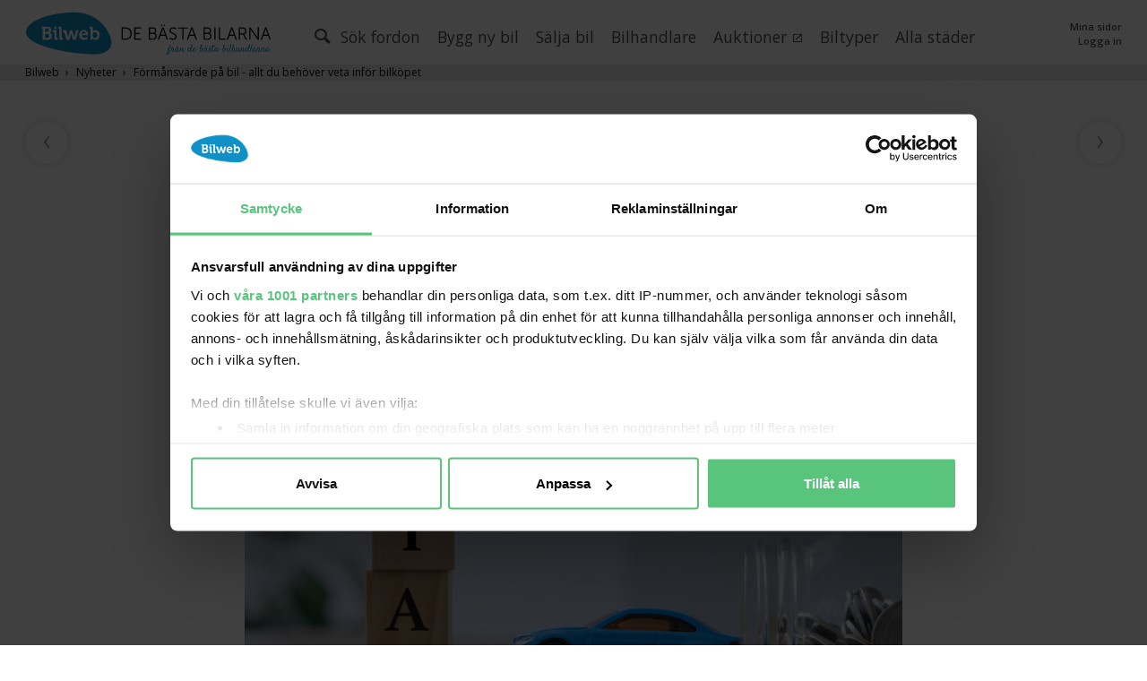

--- FILE ---
content_type: text/html; charset=utf-8
request_url: https://bilweb.se/nyheter/134/formansvarde-pa-bil-allt-du-behover-veta-infor-bilkopet
body_size: 11823
content:
<!DOCTYPE html>
<html lang="en">
<head>

	  <meta charset="utf8">
  <link rel="icon" type="image/png" href="/favicon-96x96.png" sizes="96x96" />
  <link rel="icon" type="image/svg+xml" href="/favicon.svg" />
  <link rel="shortcut icon" href="/favicon.ico" />
  <link rel="apple-touch-icon" sizes="180x180" href="/apple-touch-icon.png" />
  <link rel="manifest" href="/site.webmanifest" />
  <meta name="viewport" content="width=device-width, initial-scale=1.0, maximum-scale=1.0, user-scalable=no" />
	<meta http-equiv="Content-Language" content="sv">
  <meta name="google-site-verification" content="FlwFGzHc3iTxSS4IIY2eyYhwx-bS8-w5ly0M43ETjLI" />
  <meta name="facebook-domain-verification" content="dh35xdtun6fh95q6ebd7eb8giker0f" />
  
                  <meta property="og:image" content="https://bilweb.se/assets/img/logo.png">
              <meta property="og:type" content="website">
              <meta property="og:url" content="https://bilweb.se/nyheter/134/formansvarde-pa-bil-allt-du-behover-veta-infor-bilkopet">
            <meta property="fb:app_id" content="198877630159189">
    
    <link rel="canonical" href="https://bilweb.se/nyheter/134/formansvarde-pa-bil-allt-du-behover-veta-infor-bilkopet">
    <title>F&ouml;rm&aring;nsv&auml;rde p&aring; bil - allt du beh&ouml;ver veta inf&ouml;r bilk&ouml;pet - Bilweb.se</title>

    <!-- Google Tag Manager -->
    <script>(function(w,d,s,l,i){w[l]=w[l]||[];w[l].push({'gtm.start':
    new Date().getTime(),event:'gtm.js'});var f=d.getElementsByTagName(s)[0],
    j=d.createElement(s),dl=l!='dataLayer'?'&l='+l:'';j.async=true;j.src=
    'https://www.googletagmanager.com/gtm.js?id='+i+dl;f.parentNode.insertBefore(j,f);
    })(window,document,'script','dataLayer','GTM-P6TP8W');</script>
    <!-- End Google Tag Manager -->

        <link rel="stylesheet" href="/assets/styles/vendor/lightslider.min.css">
    <link rel="stylesheet" href="/assets/styles/vendor/lightgallery-bundle.min.css">
    <link rel="preconnect" href="https://fonts.googleapis.com">
    <link rel="preconnect" href="https://fonts.gstatic.com" crossorigin>
    <link href="https://fonts.googleapis.com/css2?family=Open+Sans:wdth,wght@80,300;80,600;100,300;100,400;100,600&display=swap" rel="stylesheet">
    <link href="https://bilweb.se/assets/styles/app-1368.min.css" rel="stylesheet"/>
    <!--[if lt IE 9]>
    <script src="/assets/scripts/vendor/html5shiv.min.js"></script>
    <![endif]-->

            <link rel="preconnect" href="https://ad.doubleclick.net" />
        <link rel="preconnect" href="https://pixel.mathtag.com" />
        <link rel="preconnect" href="https://service.giosg.com" />
        <link rel="preconnect" href="https://analytics.freespee.com" />
        <link rel="preconnect" href="https://connect.facebook.net" />
        <link rel="preconnect" href="https://www.facebook.com" />
        <link rel="preconnect" href="https://ajax.googleapis.com" />
        <link rel="preconnect" href="https://www.googletagmanager.com" />
                        <link rel="preconnect" href="https://c.flx1.com" />
        <link rel="preconnect" href="https://go.flx1.com" />
        <link rel="preconnect" href="https://adservice.google.com" />
        <link rel="preconnect" href="https://stats.g.doubleclick.net" />
        <link rel="preconnect" href="https://fonts.gstatic.com" />
            



    <!-- Global site tag (gtag.js) - DoubleClick -->
    <!-- <script async src="https://www.googletagmanager.com/gtag/js?id=DC-4339219"></script>
    <script>
      window.dataLayer = window.dataLayer || [];
      function gtag(){dataLayer.push(arguments);}
      gtag('js', new Date());

      gtag('config', 'DC-4339219');
    </script> -->
    <!-- End of global snippet: Please do not remove -->


    <!-- Global site tag (gtag.js) - Google Analytics BILWEB GA4 -->
    <!-- <script async src="https://www.googletagmanager.com/gtag/js?id=G-B5GR1FJ89K"></script>
    <script>
      window.dataLayer = window.dataLayer || [];
      function gtag(){dataLayer.push(arguments);}
      gtag('js', new Date());

      gtag('config', 'G-B5GR1FJ89K');
    </script> -->


    <!--
    Event snippet for Bilweb.se All pages on http://www2.mercedes-benz.se: Please do not remove.
    Place this snippet on pages with events you’re tracking.
    Creation date: 03/15/2018
    -->
    <!-- <script>
      gtag('event', 'conversion', {
        'allow_custom_scripts': true,
        'send_to': 'DC-4339219/invmedia/tt8cy0va+standard'
      });
    </script>
    <noscript>
    <img src="https://ad.doubleclick.net/ddm/activity/src=4339219;type=invmedia;cat=tt8cy0va;dc_lat=;dc_rdid=;tag_for_child_directed_treatment=;ord=1?" width="1" height="1" alt=""/>
    </noscript> -->
    <!-- End of event snippet: Please do not remove -->

    <script type="text/plain" data-cookieconsent="marketing">
    (function(w, t, f) {
      var s='script',o='_giosg',h='https://service.giosg.com',e,n;e=t.createElement(s);e.async=1;e.src=h+'/live/';
      w[o]=w[o]||function(){(w[o]._e=w[o]._e||[]).push(arguments)};w[o]._c=f;w[o]._h=h;n=t.getElementsByTagName(s)[0];n.parentNode.insertBefore(e,n);
    })(window,document,3047);
    </script>

  <script language='JavaScript1.1' async data-cookieconsent="marketing" data-cookieblock-src='//pixel.mathtag.com/event/js?mt_id=1163223&mt_adid=155992&mt_exem=&mt_excl=&v1=&v2=&v3=&s1=&s2=&s3='></script>
  <script type="text/plain" data-cookieconsent="marketing">(function(e){var t=document,n=t.createElement("script");n.async=!0,n.defer=!0,n.src=e,t.getElementsByTagName("head")[0].appendChild(n)})("//c.flx1.com/117-19756.js?id=19756&m=117")</script>
<!-- giosg tag -->

    
        
        <script type="text/javascript">
        var __fs_conf = __fs_conf || [];
        __fs_conf.push(['setAdv',{'id': 'bilweb'}]);
        __fs_conf.push(['numberDetection', false]);
        //__fs_conf.push(['setTestMode', true]);
    </script>
    <script async defer type="text/javascript" src="//analytics.freespee.com/js/external/fs.min.js"></script>
    

    <!-- Facebook Pixel Code -->
    <script type="text/plain" data-cookieconsent="marketing">
        !function(f,b,e,v,n,t,s)
        {if(f.fbq)return;n=f.fbq=function(){n.callMethod?
        n.callMethod.apply(n,arguments):n.queue.push(arguments)};
        if(!f._fbq)f._fbq=n;n.push=n;n.loaded=!0;n.version='2.0';
        n.queue=[];t=b.createElement(e);t.async=!0;
        t.src=v;s=b.getElementsByTagName(e)[0];
        s.parentNode.insertBefore(t,s)}(window, document,'script',
        'https://connect.facebook.net/en_US/fbevents.js');
        fbq('init', '403536753392153');
        fbq('track', 'PageView');
    </script>
    <noscript><img height="1" width="1" style="display:none"
    src="https://www.facebook.com/tr?id=403536753392153&ev=PageView&noscript=1"
    /></noscript>
    <!-- End Facebook Pixel Code -->

    <script data-cookieconsent="marketing" data-cookieblock-src="https://cdn.smilee.io/scripts/bilweb.js" charset="UTF-8" type="text/javascript" async></script>
    <script src="/assets/scripts/public/vendor/lightgallery.min.js"></script>

    <!-- Ads from Adprofit -->
    <script async='async' src='https://lwadm.com/lw/pbjs?pid=bac6f394-24a7-4f43-83d9-e1785aba4bc0'></script>
    <script type='text/javascript'>
        var lwhb = lwhb || {cmd:[]};
    </script>
</head>
<body class="Page is-jsOff js-offCanvas" data-module="app">
    <!-- Google Tag Manager (noscript) -->
    <noscript><iframe src="https://www.googletagmanager.com/ns.html?id=GTM-P6TP8W"
    height="0" width="0" style="display:none;visibility:hidden"></iframe></noscript>
    <!-- End Google Tag Manager (noscript) -->
      

    <!-- Ad placement -->
    
    <!--[if lt IE 8]>
        <p class="Status Status--info">You are using an <strong>outdated</strong> browser. Please <a href="http://browsehappy.com/">upgrade your browser</a> to improve your experience.</p>
    <![endif]-->

    <!--
    Start of DoubleClick Floodlight Tag: Please do not remove
    Activity name of this tag: Bilweb - Återförsäljare - Bilwebs besökare
    URL of the webpage where the tag is expected to be placed: http://bilweb.se
    This tag must be placed between the <body> and </body> tags, as close as possible to the opening tag.
    Creation Date: 09/26/2017
    -->
    <!-- <script type="text/javascript">
    var axel = Math.random() + "";
    var a = axel * 10000000000000;
    document.write('<iframe src="https://6321239.fls.doubleclick.net/activityi;src=6321239;type=bilwe0;cat=bilwe0;dc_lat=;dc_rdid=;tag_for_child_directed_treatment=;ord=' + a + '?" width="1" height="1" frameborder="0" style="display:none"></iframe>');
    </script>
    <noscript>
    <iframe src="https://6321239.fls.doubleclick.net/activityi;src=6321239;type=bilwe0;cat=bilwe0;dc_lat=;dc_rdid=;tag_for_child_directed_treatment=;ord=1?" width="1" height="1" frameborder="0" style="display:none"></iframe>
    </noscript> -->
    <!-- End of DoubleClick Floodlight Tag: Please do not remove -->

    <header class="Header">
    <div class="Header-fixed u-sizeFull u-colorBgWhite u-zindexMd">
        <div class="Header-primary u-paddingHz">
            <div class="Page-container Header-primaryContainer">
                <a href="/">
                    <img src="/assets/images/logo/logoUsp.svg" width="276" height="50"
                        class="Header-logoImage u-marginRlg" /><img src="/assets/images/logo/logo.svg"
                        class="Header-logoImageMob u-marginRlg" /></a>

                <nav class="PageNav PageNav--horizontal PageNav--large Header-primaryNav">
                    <ul class="PageNav-list">
                        <li class="PageNav-item">
                            <a href="#" class="PageNav-itemLink u-transitionAsm" data-module="toggler"
                                data-toggler="contentElement: '.js-showFilter', cssClass: 'is-active', isFilterbox: true"><i
                                    class="Icon Icon--search"></i> Sök fordon</a>
                        </li>

                        <li class="PageNav-item">
                            <a href="/nya-bilar" class="PageNav-itemLink u-transitionAsm">
                                Bygg ny bil
                            </a>
                        </li>
                        <li class="PageNav-item">
                            <a href="/salja-bil" class="PageNav-itemLink u-transitionAsm">Sälja bil</a>
                        </li>
                        <li class="PageNav-item">
                            <a href="/bilhandlare" class="PageNav-itemLink u-transitionAsm">Bilhandlare</a>
                        </li>
                        <li class="PageNav-item">
                            <a href="http://bilwebauctions.se"
                                class="PageNav-itemLink u-transitionAsm u-textRight u-paddingTz" target="_blank">
                                <!-- <span class="u-paddingHxsm u-colorTextwhite u-colorBgPureRed u-borderRoundmd" style="font-size: 10px; padding-top:3px; padding-bottom: 2px;">PÅGÅR NU!</span> --><br>
                                Auktioner <i class="Icon Icon--open_in_new u-textXSmall u-posRelative u-marginRz"></i>
                            </a>
                        </li>
                        <li class="PageNav-item">
                            <a href="/biltyper" class="PageNav-itemLink u-transitionAsm">Biltyper</a>
                        </li>
                        <li class="PageNav-item">
                            <a href="/stader" class="PageNav-itemLink u-transitionAsm">Alla städer</a>
                        </li>
                    </ul>
                </nav>

                <div class="Header-secondary u-paddingRz">
                    <div class="Page-container">
                        <nav class="PageNav PageNav--small Header-secondaryNav">
                            <ul class="PageNav-list">
                                <li class="PageNav-item u-hidden">
                                    <a href="/annonsera" class="PageNav-itemLink">Annonsera</a>
                                </li>
                            </ul>
                            <ul class="PageNav-list">
                                <li class="PageNav-item">
                                    <a href="https://bilweb.se/mina-sidor/login"
                                        class="PageNav-itemLink u-marginRz mina-sidor">Mina sidor</a>
                                </li>
                                <li class="PageNav-item">
                                                                        <a href="/mina-sidor/login" class="logga-in PageNav-itemLink u-marginRz">Logga
                                        in</a>
                                                                    </li>
                            </ul>
                        </nav>
                    </div>
                </div>

                <div class="Header-MobButtons">
                    <button class="Button Header-menuButton Button-search" data-module="toggler"
                        data-toggler="contentElement: '.js-showFilter', cssClass: 'is-active', addClassToSelf: true">
                        <span class="u-marginRz"><i class="Icon Icon--search"></i> Sök bil </span>
                    </button>

                    <a href="https://bilweb.se/nya-bilar" class="Button Header-menuButton"><span
                            class="u-marginRz">Ny bil</span></a>
                            
                    <a href="https://bilweb.se/salja-bil" class="Button Header-menuButton"><span
                            class="u-marginRz">Sälja bil</span></a>

                    <button class="c-hamburger c-hamburger--htx desktopHide" data-module="toggler"
                        data-toggler="contentElement: '.js-showMenu', cssClass: 'is-active', addClassToSelf: true">
                        <span>toggle menu</span>
                    </button>
                </div>


            </div>
                                      
            <div class="Breadcrumb u-transitionAsm u-posRelative" style="padding: 0 1.5em;">
                <ol class="Breadcrumb-list Page-container u-paddingHz">
                    
                                                            <li class="Breadcrumb-item"><a href="https://bilweb.se/" class="Breadcrumb-itemLink"
                            >Bilweb</a></li>
                                        <li class="Breadcrumb-item"><a href="https://bilweb.se/nyheter" class="Breadcrumb-itemLink"
                            itemprop="child" >Nyheter</a></li>
                                        <li class="Breadcrumb-item">Förmånsvärde på bil - allt du behöver veta inför bilköpet</li>
                                                        </ol>
            </div>
            
            <div class="Header-navMobile js-showMenu u-transitionMHsm">
                <nav class="PageNav PageNav--vertical PageNav-mobile u-textWeightBold">
                    <ul class="PageNav-list PageNavList-mobile">
                        <li class="PageNav-item PageNavItem-mobile">
                            <a href="https://bilweb.se/mina-sidor/login"
                                class="mina-sidor PageNav-itemLink u-transitionAsm">Mina sidor</a>
                        </li>
                        <li class="PageNav-item PageNavItem-mobile">
                            <a href="/bilhandlare" class="PageNav-itemLink u-transitionAsm">Bilhandlare</a>
                        </li>
                    </ul>
                </nav>

                <nav class="PageNav PageNav-mobile PageNavMobile-secondaryNav ">
                    <ul class="PageNav-list PageNavList-mobile">
                        <li class="PageNav-item  PageNavItem-mobile">
                            <a href="/biltyper" class="PageNav-itemLink">Biltyper</a>
                        </li>
                        <li class="PageNav-item  PageNavItem-mobile">
                            <a href="/stader" class="PageNav-itemLink">Alla städer</a>
                        </li>
                        <li class="PageNav-item PageNavItem-mobile">
                            <a href="/nyheter" class="PageNav-itemLink">Nyheter</a>
                        </li>
                        <li class="PageNav-item  PageNavItem-mobile">
                            <a href="/billan" class="PageNav-itemLink">Billån</a>
                        </li>
                        <li class="PageNav-item  PageNavItem-mobile">
                            <a href="/privatleasing" class="PageNav-itemLink">Privatleasing</a>
                        </li>
                        <li class="PageNav-item  PageNavItem-mobile">
                            <a href="/leasing" class="PageNav-itemLink">Leasing</a>
                        </li>
                        <li class="PageNav-item  PageNavItem-mobile">
                            <a href="/vaghjalp" class="PageNav-itemLink">Väghjälp</a>
                        </li>
                        <li class="PageNav-item u-hidden PageNavItem-mobile">
                            <a href="/annonsera" class="PageNav-itemLink">Annonsera</a>
                        </li>
                        <li class="PageNav-item  PageNavItem-mobile">
                            <a href="/kontakt" class="PageNav-itemLink">Kontakt</a>
                        </li>
                        <li class="PageNav-item  PageNavItem-mobile">
                            <a href="/om" class="PageNav-itemLink">Om oss</a>
                        </li>
                        <li class="PageNav-item  PageNavItem-mobile">
                            <a href="http://bilwebauctions.se" class="PageNav-itemLink u-textWeightBold" target="_blank">Auktioner
                                <!-- <span style="color: red;" class="u-textXSmall">PÅGÅR NU!</span> --></a>
                        </li>
                        

                    </ul>
                </nav>
            </div>

        </div>
    </div>
    <div class="u-clear"></div>
</header>


    <!-- Varius page messages -->
        <noscript>
    <div id="block-404" class="Page-container">

        <div class="Status Status--warning u-paddingVmd u-marginVz">

            <strong>Du har Javascript inaktiverat</strong>
            <p class="u-marginAz u-textSmall u-textSmall">Vissa delar på denna sajt kräver att du har Javascript aktiverat.</p>

        </div>

    </div>
    </noscript>
        <!-- END OF: Varius page messages -->
    <main class="Page-main">
        <div class="Page-container">

			<input type="hidden" name="placeholder_brand" value="">
<form action="https://bilweb.se/sok" id="frm_vehicle_search">

<input type="hidden" name="offset" value="0" autocomplete="off">
<input type="hidden" name="limit" value="30" autocomplete="off">
<input type="hidden" name="order_by" value="timestamp" autocomplete="off">
<input type="hidden" name="order" value="desc" autocomplete="off">

<div class="Filter Filter-dropDown u-transitionMHmd u-transitionPaddingmd js-showFilter">
    <div class="Grid Grid--gutterHmd">
        <div class="Grid-cell u-sm-size3of5">
            <div class="Grid Grid--gutterHmd u-marginBsm u-marginTsm" id="typeSelect">

                <input type="hidden" name="type" value="1">
                <div class="Grid-cell u-size1of4 u-marginBsm vehicleType u-textCenter">
                    <span class="Icon Icon--car Filter-icon IconCheckmark--green" data-value="1"></span>
                    <div class="iconText IconCheckmark--green">
                        Personbil
                    </div>
                </div>

                <div class="Grid-cell u-size1of4 u-marginBsm vehicleType u-textCenter">
                    <span class="Icon Icon--transport Filter-icon" data-value="2"></span>
                    <div class="iconText">
                        Transport
                    </div>
                </div>

                <div class="Grid-cell u-size1of4 u-marginBsm vehicleType u-textCenter">
                    <span class="Icon Icon--rv Filter-icon" data-value="3"></span>
                    <div class="iconText">Husbil/Husvagn</div>
                </div>

                <div class="Grid-cell u-size1of4 u-marginBsm vehicleType u-textCenter">
                    <span class="Icon Icon--atv Filter-icon" data-value="4"></span>
                    <div class="iconText">Mc/Moped/ATV</div>
                </div>
            </div>

            <div class="Grid Grid--gutterHmd u-marginBmd">
                <div class="Grid-cell u-sm-size1of2 u-size1of2">
                    <select style="width: 100%" name="brand">
                        <option></option>
                                                <option value="348" >Abarth</option>
                                                <option value="1091" >Aiways</option>
                                                <option value="218" >Aixam</option>
                                                <option value="101" >Alfa Romeo</option>
                                                <option value="1047" >Alpina</option>
                                                <option value="1075" >Alpine</option>
                                                <option value="102" >Aston Martin</option>
                                                <option value="103" >Audi</option>
                                                <option value="173" >Austin</option>
                                                <option value="104" >Bentley</option>
                                                <option value="105" >BMW</option>
                                                <option value="583" >Borgward</option>
                                                <option value="152" >Buick</option>
                                                <option value="1105" >BYD</option>
                                                <option value="106" >Cadillac</option>
                                                <option value="397" >Caterham</option>
                                                <option value="107" >Chevrolet</option>
                                                <option value="108" >Chrysler</option>
                                                <option value="109" >Citroen</option>
                                                <option value="619" >Cupra</option>
                                                <option value="239" >Dacia</option>
                                                <option value="158" >Daimler</option>
                                                <option value="167" >Datsun</option>
                                                <option value="352" >DeSoto</option>
                                                <option value="196" >DeTomaso</option>
                                                <option value="1092" >DFSK</option>
                                                <option value="247" >DKW</option>
                                                <option value="112" >Dodge</option>
                                                <option value="571" >DS</option>
                                                <option value="215" >Edsel</option>
                                                <option value="113" >Ferrari</option>
                                                <option value="114" >Fiat</option>
                                                <option value="346" >Fisker</option>
                                                <option value="115" >Ford</option>
                                                <option value="457" >GAZ</option>
                                                <option value="164" >GMC</option>
                                                <option value="506" >Heinkel</option>
                                                <option value="581" >Hillman</option>
                                                <option value="117" >Honda</option>
                                                <option value="1114" >Hongqi</option>
                                                <option value="216" >Hudson</option>
                                                <option value="177" >Hummer</option>
                                                <option value="226" >Husqvarna</option>
                                                <option value="118" >Hyundai</option>
                                                <option value="1115" >INEOS</option>
                                                <option value="195" >Infiniti</option>
                                                <option value="119" >Isuzu</option>
                                                <option value="174" >Iveco</option>
                                                <option value="1136" >JAC</option>
                                                <option value="120" >Jaguar</option>
                                                <option value="121" >Jeep</option>
                                                <option value="309" >Kawasaki</option>
                                                <option value="1154" >KGM</option>
                                                <option value="122" >Kia</option>
                                                <option value="123" >Lada</option>
                                                <option value="153" >Lamborghini</option>
                                                <option value="125" >Lancia</option>
                                                <option value="151" >Land Rover</option>
                                                <option value="1082" >Levc</option>
                                                <option value="126" >Lexus</option>
                                                <option value="163" >Lincoln</option>
                                                <option value="1086" >Locost</option>
                                                <option value="159" >Lotus</option>
                                                <option value="1102" >Lynk & Co</option>
                                                <option value="127" >Maserati</option>
                                                <option value="625" >Maxus</option>
                                                <option value="128" >Mazda</option>
                                                <option value="462" >McLaren</option>
                                                <option value="129" >Mercedes</option>
                                                <option value="156" >Mercury</option>
                                                <option value="130" >MG</option>
                                                <option value="180" >MINI</option>
                                                <option value="131" >Mitsubishi</option>
                                                <option value="132" >Morgan</option>
                                                <option value="176" >Morris</option>
                                                <option value="1116" >NIO</option>
                                                <option value="133" >Nissan</option>
                                                <option value="157" >Oldsmobile</option>
                                                <option value="134" >Opel</option>
                                                <option value="1104" >ORA</option>
                                                <option value="217" >Packard</option>
                                                <option value="135" >Peugeot</option>
                                                <option value="136" >Plymouth</option>
                                                <option value="617" >Polestar</option>
                                                <option value="137" >Pontiac</option>
                                                <option value="138" >Porsche</option>
                                                <option value="1074" >Radical</option>
                                                <option value="1045" >RAM</option>
                                                <option value="139" >Renault</option>
                                                <option value="140" >Rolls-Royce</option>
                                                <option value="141" >Rover</option>
                                                <option value="142" >Saab</option>
                                                <option value="143" >Seat</option>
                                                <option value="1167" >Seres</option>
                                                <option value="394" >Shelby</option>
                                                <option value="144" >Skoda</option>
                                                <option value="1157" >Skywell</option>
                                                <option value="161" >Smart</option>
                                                <option value="145" >Ssangyong</option>
                                                <option value="205" >Studebaker</option>
                                                <option value="146" >Subaru</option>
                                                <option value="147" >Suzuki</option>
                                                <option value="514" >Tesla</option>
                                                <option value="148" >Toyota</option>
                                                <option value="155" >Triumph</option>
                                                <option value="422" >Vespa</option>
                                                <option value="149" >Volkswagen</option>
                                                <option value="150" >Volvo</option>
                                                <option value="1159" >XPENG</option>
                                                <option value="1163" >Zeekr</option>
                                                <option value="396" >Zimmer</option>
                                                <option value="232" >Zündapp</option>
                                            </select>
                </div>
                <div class="Grid-cell u-sm-size1of2 u-size1of2">
                    <select style="width: 100%" multiple="multiple" name="model[]">
                                            </select>
                </div>
            </div>
            
            <div class="Grid Grid--gutterHmd">
                <div class="Grid-cell u-size1of1 u-marginBmd is-mrf-row" >
                    <div class="is-mrf-holder">
                        <span class="CheckboxOption-indicator Icon is-mrf-checkbox "></span><label class="u-textSmall u-marginLsm u-colorTextLight">Endast fordon från MRF-anslutna handlare</label>
                    </div>
                                        <input type="hidden" value="" name="have_mrf_association" disabled="disabled" />
                                    </div>

                <div class="Grid-cell u-size1of1 u-marginBmd is-bmw-selection-row" style="display: none;">
                    <div class="is-bmw-selection-holder">
                        <span class="CheckboxOption-indicator Icon is-bmw-selection-checkbox "></span><label class="u-textSmall u-marginLsm u-colorTextLight">Visa endast BMW Premium Selection</label>
                    </div>
                                        <input type="hidden" value="" name="is_bmw_premium" disabled="disabled" />
                                    </div>

                <div class="Grid-cell u-size1of1 u-marginBmd is-mini-next-row" style="display: none;">
                    <div class="is-mini-next-holder">
                        <span class="CheckboxOption-indicator Icon is-mini-next-checkbox "></span><label class="u-textSmall u-marginLsm u-colorTextLight">Visa endast MINI Next</label>
                    </div>
                                        <input type="hidden" value="" name="is_mini_next" disabled="disabled" />
                                    </div>


                <div class="Grid-cell u-size1of1 u-marginBmd suzuki-store-selection-row" style="display: none;">
                    <div class="suzuki-store-holder">
                        <span class="CheckboxOption-indicator Icon suzuki-store-checkbox "></span><label class="u-textSmall u-marginLsm u-colorTextLight">Hämtning & lämning vid service</label>
                    </div>
                                        <input type="hidden" value="" name="special_ad_id" disabled="disabled" />
                                    </div>

                <div class="Grid-cell u-size1of1">
                    <div class="Filter-line u-marginBsm">
                        <label class="Filter-label u-sizeFull"><span class="Filter-labeltext">Fritext</span></label>
                    </div>
                    <input type="text" class="Filter-inputText u-sizeFull" placeholder="Fritext sök..." name="query" value="">
                    <label class="u-textSmall u-marginLsm u-colorTextLight u-marginTmd">Populära märken
                    <i><a href="/sok/volvo">Volvo</a>, <a href="/sok/audi">Audi</a>, <a href="/sok/mercedes">Mercedes</a>, <a href="/sok/volkswagen">Volkswagen</a>, <a href="/sok/bmw">BMW</a></i></label>
                </div>
            </div>
        </div>
        <div class="Grid-cell u-sm-size2of5 u-posRelative">
            <p class="u-colorTextYellow u-textXXLarge u-textCenter u-marginTsm"><span class="js-amountFromText"></span>kr <span class="u-colorTextGrey">till </span> <span class="js-amountToText"></span>kr</p>
            <input type="hidden" class="js-amountFrom" name="price_min" value="0" />
            <input type="hidden" class="js-amountTo" name="price_max" value="500000"/>
            <div id="slider-range"></div>
            <p class="u-textCenter u-colorTextLight">Justera priset genom att dra i knapparna</p>
        </div>
    </div>
    <div class="Grid Grid--gutterHmd">
        <div class="Grid-cell u-sm-size1of1 u-size1of1">
            <div class="Filter-secondary js-moreFilter u-sizeFull u-transitionAmd js-show">

                
                <div class="Grid Grid--gutterHsm">
                    <div class="Grid-cell u-lg-size1of1">
                        <div class="Grid Grid--gutterHsm">

                            <div class="Grid-cell u-sm-size1of3 u-size1of1">
                                <div class="Grid u-marginBxsm">
                                    <select class="Grid-cell u-size1of2" style="width: 50%" name="year_min">
                                        <option value="">År från</option>
                                                                                <option value="2027" >
                                                                                        År 2027                                                                                    </option>
                                                                                <option value="2026" >
                                                                                        År 2026                                                                                    </option>
                                                                                <option value="2025" >
                                                                                        År 2025                                                                                    </option>
                                                                                <option value="2024" >
                                                                                        År 2024                                                                                    </option>
                                                                                <option value="2023" >
                                                                                        År 2023                                                                                    </option>
                                                                                <option value="2022" >
                                                                                        År 2022                                                                                    </option>
                                                                                <option value="2021" >
                                                                                        År 2021                                                                                    </option>
                                                                                <option value="2020" >
                                                                                        År 2020                                                                                    </option>
                                                                                <option value="2019" >
                                                                                        År 2019                                                                                    </option>
                                                                                <option value="2018" >
                                                                                        År 2018                                                                                    </option>
                                                                                <option value="2017" >
                                                                                        År 2017                                                                                    </option>
                                                                                <option value="2016" >
                                                                                        År 2016                                                                                    </option>
                                                                                <option value="2015" >
                                                                                        År 2015                                                                                    </option>
                                                                                <option value="2014" >
                                                                                        År 2014                                                                                    </option>
                                                                                <option value="2013" >
                                                                                        År 2013                                                                                    </option>
                                                                                <option value="2012" >
                                                                                        År 2012                                                                                    </option>
                                                                                <option value="2011" >
                                                                                        År 2011                                                                                    </option>
                                                                                <option value="2010" >
                                                                                        År 2010                                                                                    </option>
                                                                                <option value="2009" >
                                                                                        År 2009                                                                                    </option>
                                                                                <option value="2008" >
                                                                                        År 2008                                                                                    </option>
                                                                                <option value="2007" >
                                                                                        År 2007                                                                                    </option>
                                                                                <option value="2006" >
                                                                                        År 2006                                                                                    </option>
                                                                                <option value="2005" >
                                                                                        År 2005                                                                                    </option>
                                                                                <option value="2004" >
                                                                                        År 2004                                                                                    </option>
                                                                                <option value="2003" >
                                                                                        År 2003                                                                                    </option>
                                                                                <option value="2002" >
                                                                                        År 2002                                                                                    </option>
                                                                                <option value="2001" >
                                                                                        År 2001                                                                                    </option>
                                                                                <option value="2000" >
                                                                                        År 2000                                                                                    </option>
                                                                                <option value="1999" >
                                                                                        År 1999                                                                                    </option>
                                                                                <option value="1998" >
                                                                                        År 1998                                                                                    </option>
                                                                                <option value="1997" >
                                                                                        År 1997                                                                                    </option>
                                                                                <option value="1996" >
                                                                                        År 1996                                                                                    </option>
                                                                                <option value="1995" >
                                                                                        År 1995                                                                                    </option>
                                                                                <option value="1994" >
                                                                                        År 1994                                                                                    </option>
                                                                                <option value="1993" >
                                                                                        År 1993                                                                                    </option>
                                                                                <option value="1992" >
                                                                                        År 1992                                                                                    </option>
                                                                                <option value="1991" >
                                                                                        År 1991                                                                                    </option>
                                                                                <option value="1990" >
                                                                                        År 1990                                                                                    </option>
                                                                                <option value="1989" >
                                                                                        År 1989                                                                                    </option>
                                                                                <option value="1988" >
                                                                                        År 1988                                                                                    </option>
                                                                                <option value="1987" >
                                                                                        År 1987                                                                                    </option>
                                                                                <option value="1986" >
                                                                                        År 1986                                                                                    </option>
                                                                                <option value="1985" >
                                                                                        År 1985                                                                                    </option>
                                                                                <option value="1984" >
                                                                                        År 1984                                                                                    </option>
                                                                                <option value="1983" >
                                                                                        År 1983                                                                                    </option>
                                                                                <option value="1982" >
                                                                                        År 1982                                                                                    </option>
                                                                                <option value="1981" >
                                                                                        År 1981                                                                                    </option>
                                                                                <option value="1980" >
                                                                                        År 1980                                                                                    </option>
                                                                                <option value="1979" >
                                                                                        År 1979                                                                                    </option>
                                                                                <option value="1978" >
                                                                                        År 1978                                                                                    </option>
                                                                                <option value="1977" >
                                                                                        År 1977                                                                                    </option>
                                                                                <option value="1976" >
                                                                                        År 1976                                                                                    </option>
                                                                                <option value="1975" >
                                                                                        År 1975                                                                                    </option>
                                                                                <option value="1974" >
                                                                                        År 1974                                                                                    </option>
                                                                                <option value="1973" >
                                                                                        År 1973                                                                                    </option>
                                                                                <option value="1972" >
                                                                                        År 1972                                                                                    </option>
                                                                                <option value="1971" >
                                                                                        År 1971                                                                                    </option>
                                                                                <option value="1970" >
                                                                                        År 1970                                                                                    </option>
                                                                                <option value="1969" >
                                                                                        År 1969                                                                                    </option>
                                                                                <option value="1968" >
                                                                                        År 1968                                                                                    </option>
                                                                                <option value="1967" >
                                                                                        År 1967                                                                                    </option>
                                                                                <option value="1966" >
                                                                                        År 1966                                                                                    </option>
                                                                                <option value="1965" >
                                                                                        År 1965                                                                                    </option>
                                                                                <option value="1964" >
                                                                                        År 1964                                                                                    </option>
                                                                                <option value="1963" >
                                                                                        År 1963                                                                                    </option>
                                                                                <option value="1962" >
                                                                                        År 1962                                                                                    </option>
                                                                                <option value="1961" >
                                                                                        År 1961                                                                                    </option>
                                                                                <option value="1960" >
                                                                                        År 1960                                                                                    </option>
                                                                                <option value="1959" >
                                                                                        År 1959                                                                                    </option>
                                                                                <option value="1958" >
                                                                                        År 1958                                                                                    </option>
                                                                                <option value="1957" >
                                                                                        År 1957                                                                                    </option>
                                                                                <option value="1956" >
                                                                                        År 1956                                                                                    </option>
                                                                                <option value="1955" >
                                                                                        År 1955                                                                                    </option>
                                                                                <option value="1954" >
                                                                                        År 1954                                                                                    </option>
                                                                                <option value="1953" >
                                                                                        År 1953                                                                                    </option>
                                                                                <option value="1952" >
                                                                                        År 1952                                                                                    </option>
                                                                                <option value="1951" >
                                                                                        År 1951                                                                                    </option>
                                                                                <option value="1950" >
                                                                                        Före 1950
                                                                                    </option>
                                                                            </select>

                                    <select class="Grid-cell u-size1of2 u-marginBsm" style="width: 50%" name="year_max">
                                        <option value="">År till</option>
                                                                                <option value="2027" >
                                                                                        År 2027                                                                                    </option>
                                                                                <option value="2026" >
                                                                                        År 2026                                                                                    </option>
                                                                                <option value="2025" >
                                                                                        År 2025                                                                                    </option>
                                                                                <option value="2024" >
                                                                                        År 2024                                                                                    </option>
                                                                                <option value="2023" >
                                                                                        År 2023                                                                                    </option>
                                                                                <option value="2022" >
                                                                                        År 2022                                                                                    </option>
                                                                                <option value="2021" >
                                                                                        År 2021                                                                                    </option>
                                                                                <option value="2020" >
                                                                                        År 2020                                                                                    </option>
                                                                                <option value="2019" >
                                                                                        År 2019                                                                                    </option>
                                                                                <option value="2018" >
                                                                                        År 2018                                                                                    </option>
                                                                                <option value="2017" >
                                                                                        År 2017                                                                                    </option>
                                                                                <option value="2016" >
                                                                                        År 2016                                                                                    </option>
                                                                                <option value="2015" >
                                                                                        År 2015                                                                                    </option>
                                                                                <option value="2014" >
                                                                                        År 2014                                                                                    </option>
                                                                                <option value="2013" >
                                                                                        År 2013                                                                                    </option>
                                                                                <option value="2012" >
                                                                                        År 2012                                                                                    </option>
                                                                                <option value="2011" >
                                                                                        År 2011                                                                                    </option>
                                                                                <option value="2010" >
                                                                                        År 2010                                                                                    </option>
                                                                                <option value="2009" >
                                                                                        År 2009                                                                                    </option>
                                                                                <option value="2008" >
                                                                                        År 2008                                                                                    </option>
                                                                                <option value="2007" >
                                                                                        År 2007                                                                                    </option>
                                                                                <option value="2006" >
                                                                                        År 2006                                                                                    </option>
                                                                                <option value="2005" >
                                                                                        År 2005                                                                                    </option>
                                                                                <option value="2004" >
                                                                                        År 2004                                                                                    </option>
                                                                                <option value="2003" >
                                                                                        År 2003                                                                                    </option>
                                                                                <option value="2002" >
                                                                                        År 2002                                                                                    </option>
                                                                                <option value="2001" >
                                                                                        År 2001                                                                                    </option>
                                                                                <option value="2000" >
                                                                                        År 2000                                                                                    </option>
                                                                                <option value="1999" >
                                                                                        År 1999                                                                                    </option>
                                                                                <option value="1998" >
                                                                                        År 1998                                                                                    </option>
                                                                                <option value="1997" >
                                                                                        År 1997                                                                                    </option>
                                                                                <option value="1996" >
                                                                                        År 1996                                                                                    </option>
                                                                                <option value="1995" >
                                                                                        År 1995                                                                                    </option>
                                                                                <option value="1994" >
                                                                                        År 1994                                                                                    </option>
                                                                                <option value="1993" >
                                                                                        År 1993                                                                                    </option>
                                                                                <option value="1992" >
                                                                                        År 1992                                                                                    </option>
                                                                                <option value="1991" >
                                                                                        År 1991                                                                                    </option>
                                                                                <option value="1990" >
                                                                                        År 1990                                                                                    </option>
                                                                                <option value="1989" >
                                                                                        År 1989                                                                                    </option>
                                                                                <option value="1988" >
                                                                                        År 1988                                                                                    </option>
                                                                                <option value="1987" >
                                                                                        År 1987                                                                                    </option>
                                                                                <option value="1986" >
                                                                                        År 1986                                                                                    </option>
                                                                                <option value="1985" >
                                                                                        År 1985                                                                                    </option>
                                                                                <option value="1984" >
                                                                                        År 1984                                                                                    </option>
                                                                                <option value="1983" >
                                                                                        År 1983                                                                                    </option>
                                                                                <option value="1982" >
                                                                                        År 1982                                                                                    </option>
                                                                                <option value="1981" >
                                                                                        År 1981                                                                                    </option>
                                                                                <option value="1980" >
                                                                                        År 1980                                                                                    </option>
                                                                                <option value="1979" >
                                                                                        År 1979                                                                                    </option>
                                                                                <option value="1978" >
                                                                                        År 1978                                                                                    </option>
                                                                                <option value="1977" >
                                                                                        År 1977                                                                                    </option>
                                                                                <option value="1976" >
                                                                                        År 1976                                                                                    </option>
                                                                                <option value="1975" >
                                                                                        År 1975                                                                                    </option>
                                                                                <option value="1974" >
                                                                                        År 1974                                                                                    </option>
                                                                                <option value="1973" >
                                                                                        År 1973                                                                                    </option>
                                                                                <option value="1972" >
                                                                                        År 1972                                                                                    </option>
                                                                                <option value="1971" >
                                                                                        År 1971                                                                                    </option>
                                                                                <option value="1970" >
                                                                                        År 1970                                                                                    </option>
                                                                                <option value="1969" >
                                                                                        År 1969                                                                                    </option>
                                                                                <option value="1968" >
                                                                                        År 1968                                                                                    </option>
                                                                                <option value="1967" >
                                                                                        År 1967                                                                                    </option>
                                                                                <option value="1966" >
                                                                                        År 1966                                                                                    </option>
                                                                                <option value="1965" >
                                                                                        År 1965                                                                                    </option>
                                                                                <option value="1964" >
                                                                                        År 1964                                                                                    </option>
                                                                                <option value="1963" >
                                                                                        År 1963                                                                                    </option>
                                                                                <option value="1962" >
                                                                                        År 1962                                                                                    </option>
                                                                                <option value="1961" >
                                                                                        År 1961                                                                                    </option>
                                                                                <option value="1960" >
                                                                                        År 1960                                                                                    </option>
                                                                                <option value="1959" >
                                                                                        År 1959                                                                                    </option>
                                                                                <option value="1958" >
                                                                                        År 1958                                                                                    </option>
                                                                                <option value="1957" >
                                                                                        År 1957                                                                                    </option>
                                                                                <option value="1956" >
                                                                                        År 1956                                                                                    </option>
                                                                                <option value="1955" >
                                                                                        År 1955                                                                                    </option>
                                                                                <option value="1954" >
                                                                                        År 1954                                                                                    </option>
                                                                                <option value="1953" >
                                                                                        År 1953                                                                                    </option>
                                                                                <option value="1952" >
                                                                                        År 1952                                                                                    </option>
                                                                                <option value="1951" >
                                                                                        År 1951                                                                                    </option>
                                                                                <option value="1950" >
                                                                                        Före 1950
                                                                                    </option>
                                                                            </select>
                                </div>
                            </div>
                            <div class="Grid-cell u-sm-size1of3 u-size1of1">
                                <div class="Grid u-marginBxsm">
                                    <select class="Grid-cell u-size1of2" style="width: 50%" name="property_mileage_min">
                                        <option value="">Mil från</option>
                                                                                <option value="0" 
                                                                                    >
                                            0 Mil
                                        </option>
                                                                                <option value="1000" 
                                                                                    >
                                            1000 Mil
                                        </option>
                                                                                <option value="2000" 
                                                                                    >
                                            2000 Mil
                                        </option>
                                                                                <option value="3000" 
                                                                                    >
                                            3000 Mil
                                        </option>
                                                                                <option value="4000" 
                                                                                    >
                                            4000 Mil
                                        </option>
                                                                                <option value="5000" 
                                                                                    >
                                            5000 Mil
                                        </option>
                                                                                <option value="6000" 
                                                                                    >
                                            6000 Mil
                                        </option>
                                                                                <option value="7000" 
                                                                                    >
                                            7000 Mil
                                        </option>
                                                                                <option value="8000" 
                                                                                    >
                                            8000 Mil
                                        </option>
                                                                                <option value="9000" 
                                                                                    >
                                            9000 Mil
                                        </option>
                                                                                <option value="10000" 
                                                                                    >
                                            10000 Mil
                                        </option>
                                                                                <option value="11000" 
                                                                                    >
                                            11000 Mil
                                        </option>
                                                                                <option value="12000" 
                                                                                    >
                                            12000 Mil
                                        </option>
                                                                                <option value="13000" 
                                                                                    >
                                            13000 Mil
                                        </option>
                                                                                <option value="14000" 
                                                                                    >
                                            14000 Mil
                                        </option>
                                                                                <option value="15000" 
                                                                                    >
                                            15000 Mil
                                        </option>
                                                                                <option value="16000" 
                                                                                    >
                                            16000 Mil
                                        </option>
                                                                                <option value="17000" 
                                                                                    >
                                            17000 Mil
                                        </option>
                                                                                <option value="18000" 
                                                                                    >
                                            18000 Mil
                                        </option>
                                                                                <option value="19000" 
                                                                                    >
                                            19000 Mil
                                        </option>
                                                                                <option value="20000" 
                                                                                    >
                                            20000 Mil
                                        </option>
                                                                                <option value="21000" 
                                                                                    >
                                            21000 Mil
                                        </option>
                                                                                <option value="22000" 
                                                                                    >
                                            22000 Mil
                                        </option>
                                                                                <option value="23000" 
                                                                                    >
                                            23000 Mil
                                        </option>
                                                                                <option value="24000" 
                                                                                    >
                                            24000 Mil
                                        </option>
                                                                                <option value="25000" 
                                                                                    >
                                            25000 Mil
                                        </option>
                                                                            </select>
                                    <select class="Grid-cell u-size1of2" style="width: 50%" name="property_mileage_max">
                                        <option value="">Mil till</option>
                                                                                <option value="0" 
                                                                                        >
                                            0 Mil
                                        </option>
                                                                                <option value="1000" 
                                                                                        >
                                            1000 Mil
                                        </option>
                                                                                <option value="2000" 
                                                                                        >
                                            2000 Mil
                                        </option>
                                                                                <option value="3000" 
                                                                                        >
                                            3000 Mil
                                        </option>
                                                                                <option value="4000" 
                                                                                        >
                                            4000 Mil
                                        </option>
                                                                                <option value="5000" 
                                                                                        >
                                            5000 Mil
                                        </option>
                                                                                <option value="6000" 
                                                                                        >
                                            6000 Mil
                                        </option>
                                                                                <option value="7000" 
                                                                                        >
                                            7000 Mil
                                        </option>
                                                                                <option value="8000" 
                                                                                        >
                                            8000 Mil
                                        </option>
                                                                                <option value="9000" 
                                                                                        >
                                            9000 Mil
                                        </option>
                                                                                <option value="10000" 
                                                                                        >
                                            10000 Mil
                                        </option>
                                                                                <option value="11000" 
                                                                                        >
                                            11000 Mil
                                        </option>
                                                                                <option value="12000" 
                                                                                        >
                                            12000 Mil
                                        </option>
                                                                                <option value="13000" 
                                                                                        >
                                            13000 Mil
                                        </option>
                                                                                <option value="14000" 
                                                                                        >
                                            14000 Mil
                                        </option>
                                                                                <option value="15000" 
                                                                                        >
                                            15000 Mil
                                        </option>
                                                                                <option value="16000" 
                                                                                        >
                                            16000 Mil
                                        </option>
                                                                                <option value="17000" 
                                                                                        >
                                            17000 Mil
                                        </option>
                                                                                <option value="18000" 
                                                                                        >
                                            18000 Mil
                                        </option>
                                                                                <option value="19000" 
                                                                                        >
                                            19000 Mil
                                        </option>
                                                                                <option value="20000" 
                                                                                        >
                                            20000 Mil
                                        </option>
                                                                                <option value="21000" 
                                                                                        >
                                            21000 Mil
                                        </option>
                                                                                <option value="22000" 
                                                                                        >
                                            22000 Mil
                                        </option>
                                                                                <option value="23000" 
                                                                                        >
                                            23000 Mil
                                        </option>
                                                                                <option value="24000" 
                                                                                        >
                                            24000 Mil
                                        </option>
                                                                                <option value="25000" 
                                                                                        >
                                            25000 Mil
                                        </option>
                                                                            </select>
                                </div>
                            </div>

                            
                            <div class="Grid-cell u-sm-size1of3 u-size1of1 u-marginBxsm">
                                <select style="width: 100%" multiple="multiple" name="body[]">
                                                                        <option value="8">Cab</option>
                                                                        <option value="54">Crossover</option>
                                                                        <option value="5">Halvkombi</option>
                                                                        <option value="6">Kombi</option>
                                                                        <option value="12">Minibuss</option>
                                                                        <option value="43">Pickup</option>
                                                                        <option value="10">Sedan</option>
                                                                        <option value="9">Sportkupé</option>
                                                                        <option value="7">SUV</option>
                                                                    </select>
                            </div>
                            <div class="Grid-cell u-sm-size1of3 u-size1of1 u-marginBxsm">
                                <select style="width: 100%" multiple="multiple" name="fuel[]">
                                                                        <option value="1">Bensin</option>
                                                                        <option value="2">Diesel</option>
                                                                        <option value="3">Bensin/etanol</option>
                                                                        <option value="4">El</option>
                                                                        <option value="5">Hybrid el/bensin</option>
                                                                        <option value="6">Bensin/gas</option>
                                                                        <option value="7">Naturgas</option>
                                                                        <option value="8">Hybrid el/diesel</option>
                                                                    </select>
                            </div>
                            <div class="Grid-cell u-sm-size1of3 u-size1of1 u-marginBxsm">
                                <select style="width: 100%" multiple="multiple" name="gear_box[]">
                                                                        <option value="1">Manuell</option>
                                                                        <option value="2">Automatisk</option>
                                                                        <option value="4">Sekventiell</option>
                                                                    </select>
                            </div>
                            <div class="Grid-cell u-sm-size1of3 u-size1of1 Filter-buttonPosition">
                                <select style="width: 100%" name="region">
                                    <option value="">Län</option>
                                                                        <option value="1" >Blekinge län</option>
                                                                        <option value="2" >Dalarnas län</option>
                                                                        <option value="3" >Gotlands län</option>
                                                                        <option value="4" >Gävleborgs län</option>
                                                                        <option value="5" >Hallands län</option>
                                                                        <option value="6" >Jämtlands län</option>
                                                                        <option value="7" >Jönköpings län</option>
                                                                        <option value="8" >Kalmar län</option>
                                                                        <option value="9" >Kronobergs län</option>
                                                                        <option value="10" >Norrbottens län</option>
                                                                        <option value="11" >Skåne län</option>
                                                                        <option value="12" >Stockholms län</option>
                                                                        <option value="13" >Södermanlands län</option>
                                                                        <option value="14" >Uppsala län</option>
                                                                        <option value="15" >Värmlands län</option>
                                                                        <option value="16" >Västerbottens län</option>
                                                                        <option value="17" >Västernorrlands län</option>
                                                                        <option value="18" >Västmanlands län</option>
                                                                        <option value="19" >Västra Götalands län</option>
                                                                        <option value="20" >Örebro län</option>
                                                                        <option value="21" >Östergötlands län</option>
                                                                    </select>
                            </div>

                        </div>
                    </div>
                </div>
            </div>
        </div>
    </div>
    <div class="Grid Grid--gutterHmd">
        <div class="Grid-cell u-sm-size3of5"></div>
        <div class="Grid-cell u-sm-size2of5 u-posRelative">
            <div class="Grid u-sizeFull Filter-buttonBox">
                <a href="#" class="Grid-cell u-size1of2 u-textCenter u-textWeightBold u-textLarge u-inlineBlock u-paddingTxsm" data-module="toggler" data-toggler="contentElement: '.js-show', cssClass: 'FilterSecondary-show'"><span class="Filter-more js-show">Fler val</span><span class="Filter-less js-show">Färre val</span></a>
                <button class="Grid-cell u-size1of2 Button Button--gradient Button--upper Button--padding u-sizeFull" type="submit" id="btn_vehicle_search" data-track-event="search_btn_click">Sök</button>
            </div>
        </div>
    </div>
</div>
</form>            <div class="Grid u-marginTxlg">

        <div class="Grid-cell u-size1of5 u-md-size1of8 u-lg-size1of5">
                    <a href="/nyheter/135/bmw-vs-mercedes-benz" class="u-linkComplex u-textSmall">
                <span class="Icon Icon--arrow-left news-nav-control"></span>
            </a>
            </div>

        <div class="Grid-cell u-size3of5 u-md-size6of8 u-lg-size3of5">
        <div id="news-view">
            <div class="news-info u-marginBmd">April 24. 2023, Ola Lundberg</div>
        </div>
    </div>

        <div class="Grid-cell u-size1of5 u-md-size1of8 u-lg-size1of5 u-textRight">
                    <a href="/nyheter/133/allt-du-behover-veta-om-bensinen-e10" class="u-linkComplex u-textSmall">
                <span class="Icon Icon--arrow-right news-nav-control"></span>
            </a>
            </div>

    <div class="Grid-cell u-size1of1 u-marginVsm"></div>

        <div class="Grid-cell u-hidden u-md-block u-md-size1of8 u-lg-size1of5"></div>
    <div class="Grid-cell u-md-size6of8 u-lg-size3of5">
        <div id="news-view">

            <h1>Förmånsvärde på bil - allt du behöver veta inför bilköpet</h1>

            <p class="u-textWeightLight">Har du möjlighet att få en förmånsbil av din arbetsgivare? Här går vi igenom allt du behöver veta om förmånsvärde och förmånsbeskattning och hur det fungerar att äga en förmånsbil!</p>

            <div class="u-marginVlg">
                                    <img class="news-image" src="https://bilweb.se/i?u=54794168">
                                            </div>

            <div class="u-textWeightLight"><h2>Vad är ett förmånsvärde?</h2>
<p>Förmånsvärde är enkelt förklarat ett värde som en anställd får i förmån av sin arbetsgivare. Det kan exempelvis vara en bil, friskvård, mobiltelefon eller något annat som den anställde får istället för pengar. </p>
<p>Har du en förmånsbil så ägs eller leasas bilen av din arbetsgivare men du får använda den även privat. Detta räknas då som en förmån och därför behöver du betala skatt. Betalar företaget även kostnader för bensin ska även detta förmånsbeskattas.</p>
<h2>Så beräknas bilens förmånsvärde</h2>
<p>Förmånsvärdet på en bil baseras bland annat på följande faktorer:</p>
<ul>
    <li>Vad bilen kostar som ny</li>
    <li>Om bilen har någon extrautrustning</li>
    <li>Om det är en elbil</li>
    <li>Om du som anställd kör mer än 3 000 mil i tjänsten</li>
    <li>Fordonsskatt</li>
</ul>
<h3>Sänkning av förmånsvärde för elbil och hybrid</h3>
<p>Eftersom elbilar oftast har ett högt nypris valde man att sänka förmånsvärdet 1 juli 2022 för dessa bilar. Detta för att förmånsvärdet för elbilar ska hamna på samma nivåer som vanliga bilar. Detta görs enligt ett schablonbelopp och ser ut som följer:</p>
<ul>
    <li>Sänkning med 350 000 kronor för elbilar och vätgasbilar</li>
    <li>Sänkning med 140 000 kronor för laddhybrider</li>
    <li>Sänkning med 100 000 kronor för gasbilar</li>
</ul>
<h2>Hur mycket betalar man av förmånsvärde?</h2>
<p>Får du förmån i form av en bil som du även använder privat ska detta förmånsbeskattas. Med detta menas att du ska betala extra skatt baserat på bilens förmånsvärde.</p>
<p>Exempel på hur du beräknar förmånsvärde för bil:</p>
<p>Du har en lön på 40 000 kronor och en bil vars förmånsvärde är 6 000 kronor. Då ska du betala inkomstskatt på din lön och förmånsvärdet på bilen, alltså 46 000 kronor. Detta betyder att om du betalar 32 procent i skatt kommer du betala 1 900 kronor för bilen varje månad.</p>

<h2>Förmånsvärde på bil hos Skatteverket</h2>
<p>På Skatteverkets hemsida kan enkelt beräkna förmånsvärdet på en bil via bilmärket eller modellkoden som finns i deras listor. De hämtar in information varje år från biltillverkare och samlar alla priser i en nybilsprislista.</p>
<h2>Är det värt med förmånsbil 2023?</h2>
<p>Många gånger är det värt att ha en förmånsbil och framförallt om du kör mycket privat. Får du en billig bil och inte kör så ofta så är skillnaderna inte speciellt stora mellan att välja en förmånsbil eller att äga en privat men det är fortfarande något billigare att välja en bil som förmånsvärde.</p>
<p>När är det lönsamt med förmånsbil? Ju dyrare bil du har och ju mer du kör privat desto mer lönsamt är det för dig att ha en förmånsbil. Kan du även få till att företaget betalar drivmedlet så kommer du få ut som mest av denna deal.</p>
<h2>Vilka bilar har lägst förmånsvärde 2023?</h2>
<p>Förmånsvärdet för bilar skiljer sig mellan olika märken och modeller. Generellt sätt kan man säga att miljöbilar är bilar med lågt förmånsvärde. Detta beror framförallt på att de gynnas av de avdrag som gäller för förmånsvärde från och med 1 juli 2022.</p>
<h3>Förmånsvärde på bil i lista</h3>
<p>Här ger vi exempel på förmånsvärde på bil i en lista:</p>
<ul>
    <li>Förmånsvärde Polestar 2 - 4 619 kronor</li>
    <li>Förmånsvärde Tesla Model 3 - 4 625 kronor</li>
    <li>Förmånsvärde ID4 - 4 926 kronor</li>
    <li>Förmånsvärde Passat GTE - 6 135 kronor</li>
    <li>Förmånsvärde BMW ix3 - 5 777 kronor</li>
</ul>
<h2>Vilken förmånsbil ska man välja 2023?</h2>
<p>Vilken förmånsbil du ska välja beror till stor del på din arbetsgivare. Vanligen har företaget en policy som reglerar vilka bilar du har att välja mellan och detta baseras till stor del på den maximala inköpskostnaden. Det kan exempelvis vara att du får ett visst antal bilmärken och bilmodeller att välja mellan. </p>
<h2>Skillnad på förmånsbil och tjänstebil</h2>
<p>Många blandar ihop de båda begreppen förmånsbil och tjänstebil vilket inte är helt konstigt. Men detta är inte samma sak. När man pratar om tjänstebil är det en bil som endast används i tjänsten medan en förmånsbil även får användas privat. Därmed beräknar du inte förmånsvärde på tjänstebil enlig Skatteverkets regler.</p></div>
        </div>
    </div>
</div>            
        </div>
    </main>

<!-- show comparebox only on vehicle list and startpage -->
<!-- END OF: show comparebox only on vehicle list and startpage -->


    
    
        <footer class="Footer" >
        <div class="Page-container Page-main Pagecontainer-top">
            <div class="Grid Grid--gutterHmd">
                <div class="Grid-cell u-sm-size3of10 Grid--alignMiddle u-sm-flex u-hidden">
                    <div class="Footer-logo">
                        <a href="#">
                            <img data-src="/assets/images/logo/logoUspInvert.svg" width="248" class="Header-logoImage lazyload" /> <img data-src="/assets/images/logo/logo.svg" class="Header-logoImageMob lazyload" />
                        </a>
                    </div>
                </div>
                <div class="Grid-cell u-sm-size4of10 u-size1of1">
                    <h3 class="Footer-header">Kontakt</h3>
                    <ul class="List List--horizontal Footer-list List--gutterHsm">
                        <li class="List-item u-block">Bilweb AB</li>
                        <li class="List-item">BOX 316</li>
                        <li class="List-item">401 25 Göteborg</li>
                        <li class="List-item"><a href="/cdn-cgi/l/email-protection#1c75727a735c7e75706b797e326f79"><span class="__cf_email__" data-cfemail="e881868e87a88a81849f8d8ac69b8d">[email&#160;protected]</span></a></li>
                    </ul>
                </div>

                <div class="Grid-cell u-sm-size3of10 u-hidden u-sm-inlineBlock">
                    <h3 class="Footer-header">Information</h3>
                    <ul class="List List--horizontal Footer-list List--gutterHsm">
                        <li class="List-item u-hidden"><a href="/annonsera">Annonsera</a></li>
                        <li class="List-item"><a href="/kontakt">Kontakta oss</a></li>
                        <li class="List-item"><a href="/om">Om bilweb</a></li>
                        <li class="List-item"><a href="/nyheter">Nyheter</a></li>
                        <li class="List-item"><a href="/villkor">Bilhandlarvillkor</a></li>
                        <li class="List-item"><a href="/cookiepolicy">Cookiepolicy</a></li>
                        <li class="List-item"><a href="/anvandarvillkor">Användarvillkor</a></li>
                        <li class="List-item"><a href="/integritetspolicy">Integritetspolicy</a></li>
                        <li class="List-item"><a href="/kort-om-gdpr">Kort om GDPR</a></li>
                        <li class="List-item"><a href="/historia">Historia</a></li>
                        <li class="List-item"><a href="/billan">Billån</a></li>
                    </ul>
                </div>
            </div>
        </div>

        <div class="Footer-partner">
            <div class="Page-container Footerpartner-items u-hidden u-md-block">
                <div class="Footer-Label"><span>Partners</span></div>
                <div class="Footerpartner-items">
                    <a href="#"><img class="lazyload" data-src="/assets/images/temp/expressen.png" /></a>
                    <a href="#"><img class="lazyload" data-src="/assets/images/temp/tekv.png" /></a>
                    <a href="#"><img class="lazyload" data-src="/assets/images/temp/motor.png" /></a>
                </div>
            </div>
        </div>
    </footer>



<script data-cfasync="false" src="/cdn-cgi/scripts/5c5dd728/cloudflare-static/email-decode.min.js"></script><script src="https://ajax.googleapis.com/ajax/libs/jquery/1.11.2/jquery.min.js"></script>



<script src="https://bilweb.se/assets/scripts/public/app-1368.min.js"></script>
<script src="https://bilweb.se/assets/scripts/vendor/select2.full.min.js?1368"></script>

<script>
    </script>




<!-- Adform publisher tag -->
<!-- Tag for Bilweb - popup placement -->


    <script async src="https://www.google.com/recaptcha/api.js?render=6LfCKQcqAAAAAE0lUTGHOC2zEf3bKLkSQcpsPddc"></script>

<script defer src="https://static.cloudflareinsights.com/beacon.min.js/vcd15cbe7772f49c399c6a5babf22c1241717689176015" integrity="sha512-ZpsOmlRQV6y907TI0dKBHq9Md29nnaEIPlkf84rnaERnq6zvWvPUqr2ft8M1aS28oN72PdrCzSjY4U6VaAw1EQ==" data-cf-beacon='{"version":"2024.11.0","token":"3cc3141a07d2421cb88353c935a1622e","r":1,"server_timing":{"name":{"cfCacheStatus":true,"cfEdge":true,"cfExtPri":true,"cfL4":true,"cfOrigin":true,"cfSpeedBrain":true},"location_startswith":null}}' crossorigin="anonymous"></script>
</body>
</html>


--- FILE ---
content_type: text/html; charset=utf-8
request_url: https://www.google.com/recaptcha/api2/anchor?ar=1&k=6LfCKQcqAAAAAE0lUTGHOC2zEf3bKLkSQcpsPddc&co=aHR0cHM6Ly9iaWx3ZWIuc2U6NDQz&hl=en&v=PoyoqOPhxBO7pBk68S4YbpHZ&size=invisible&anchor-ms=20000&execute-ms=30000&cb=dyvx8sax4prx
body_size: 48752
content:
<!DOCTYPE HTML><html dir="ltr" lang="en"><head><meta http-equiv="Content-Type" content="text/html; charset=UTF-8">
<meta http-equiv="X-UA-Compatible" content="IE=edge">
<title>reCAPTCHA</title>
<style type="text/css">
/* cyrillic-ext */
@font-face {
  font-family: 'Roboto';
  font-style: normal;
  font-weight: 400;
  font-stretch: 100%;
  src: url(//fonts.gstatic.com/s/roboto/v48/KFO7CnqEu92Fr1ME7kSn66aGLdTylUAMa3GUBHMdazTgWw.woff2) format('woff2');
  unicode-range: U+0460-052F, U+1C80-1C8A, U+20B4, U+2DE0-2DFF, U+A640-A69F, U+FE2E-FE2F;
}
/* cyrillic */
@font-face {
  font-family: 'Roboto';
  font-style: normal;
  font-weight: 400;
  font-stretch: 100%;
  src: url(//fonts.gstatic.com/s/roboto/v48/KFO7CnqEu92Fr1ME7kSn66aGLdTylUAMa3iUBHMdazTgWw.woff2) format('woff2');
  unicode-range: U+0301, U+0400-045F, U+0490-0491, U+04B0-04B1, U+2116;
}
/* greek-ext */
@font-face {
  font-family: 'Roboto';
  font-style: normal;
  font-weight: 400;
  font-stretch: 100%;
  src: url(//fonts.gstatic.com/s/roboto/v48/KFO7CnqEu92Fr1ME7kSn66aGLdTylUAMa3CUBHMdazTgWw.woff2) format('woff2');
  unicode-range: U+1F00-1FFF;
}
/* greek */
@font-face {
  font-family: 'Roboto';
  font-style: normal;
  font-weight: 400;
  font-stretch: 100%;
  src: url(//fonts.gstatic.com/s/roboto/v48/KFO7CnqEu92Fr1ME7kSn66aGLdTylUAMa3-UBHMdazTgWw.woff2) format('woff2');
  unicode-range: U+0370-0377, U+037A-037F, U+0384-038A, U+038C, U+038E-03A1, U+03A3-03FF;
}
/* math */
@font-face {
  font-family: 'Roboto';
  font-style: normal;
  font-weight: 400;
  font-stretch: 100%;
  src: url(//fonts.gstatic.com/s/roboto/v48/KFO7CnqEu92Fr1ME7kSn66aGLdTylUAMawCUBHMdazTgWw.woff2) format('woff2');
  unicode-range: U+0302-0303, U+0305, U+0307-0308, U+0310, U+0312, U+0315, U+031A, U+0326-0327, U+032C, U+032F-0330, U+0332-0333, U+0338, U+033A, U+0346, U+034D, U+0391-03A1, U+03A3-03A9, U+03B1-03C9, U+03D1, U+03D5-03D6, U+03F0-03F1, U+03F4-03F5, U+2016-2017, U+2034-2038, U+203C, U+2040, U+2043, U+2047, U+2050, U+2057, U+205F, U+2070-2071, U+2074-208E, U+2090-209C, U+20D0-20DC, U+20E1, U+20E5-20EF, U+2100-2112, U+2114-2115, U+2117-2121, U+2123-214F, U+2190, U+2192, U+2194-21AE, U+21B0-21E5, U+21F1-21F2, U+21F4-2211, U+2213-2214, U+2216-22FF, U+2308-230B, U+2310, U+2319, U+231C-2321, U+2336-237A, U+237C, U+2395, U+239B-23B7, U+23D0, U+23DC-23E1, U+2474-2475, U+25AF, U+25B3, U+25B7, U+25BD, U+25C1, U+25CA, U+25CC, U+25FB, U+266D-266F, U+27C0-27FF, U+2900-2AFF, U+2B0E-2B11, U+2B30-2B4C, U+2BFE, U+3030, U+FF5B, U+FF5D, U+1D400-1D7FF, U+1EE00-1EEFF;
}
/* symbols */
@font-face {
  font-family: 'Roboto';
  font-style: normal;
  font-weight: 400;
  font-stretch: 100%;
  src: url(//fonts.gstatic.com/s/roboto/v48/KFO7CnqEu92Fr1ME7kSn66aGLdTylUAMaxKUBHMdazTgWw.woff2) format('woff2');
  unicode-range: U+0001-000C, U+000E-001F, U+007F-009F, U+20DD-20E0, U+20E2-20E4, U+2150-218F, U+2190, U+2192, U+2194-2199, U+21AF, U+21E6-21F0, U+21F3, U+2218-2219, U+2299, U+22C4-22C6, U+2300-243F, U+2440-244A, U+2460-24FF, U+25A0-27BF, U+2800-28FF, U+2921-2922, U+2981, U+29BF, U+29EB, U+2B00-2BFF, U+4DC0-4DFF, U+FFF9-FFFB, U+10140-1018E, U+10190-1019C, U+101A0, U+101D0-101FD, U+102E0-102FB, U+10E60-10E7E, U+1D2C0-1D2D3, U+1D2E0-1D37F, U+1F000-1F0FF, U+1F100-1F1AD, U+1F1E6-1F1FF, U+1F30D-1F30F, U+1F315, U+1F31C, U+1F31E, U+1F320-1F32C, U+1F336, U+1F378, U+1F37D, U+1F382, U+1F393-1F39F, U+1F3A7-1F3A8, U+1F3AC-1F3AF, U+1F3C2, U+1F3C4-1F3C6, U+1F3CA-1F3CE, U+1F3D4-1F3E0, U+1F3ED, U+1F3F1-1F3F3, U+1F3F5-1F3F7, U+1F408, U+1F415, U+1F41F, U+1F426, U+1F43F, U+1F441-1F442, U+1F444, U+1F446-1F449, U+1F44C-1F44E, U+1F453, U+1F46A, U+1F47D, U+1F4A3, U+1F4B0, U+1F4B3, U+1F4B9, U+1F4BB, U+1F4BF, U+1F4C8-1F4CB, U+1F4D6, U+1F4DA, U+1F4DF, U+1F4E3-1F4E6, U+1F4EA-1F4ED, U+1F4F7, U+1F4F9-1F4FB, U+1F4FD-1F4FE, U+1F503, U+1F507-1F50B, U+1F50D, U+1F512-1F513, U+1F53E-1F54A, U+1F54F-1F5FA, U+1F610, U+1F650-1F67F, U+1F687, U+1F68D, U+1F691, U+1F694, U+1F698, U+1F6AD, U+1F6B2, U+1F6B9-1F6BA, U+1F6BC, U+1F6C6-1F6CF, U+1F6D3-1F6D7, U+1F6E0-1F6EA, U+1F6F0-1F6F3, U+1F6F7-1F6FC, U+1F700-1F7FF, U+1F800-1F80B, U+1F810-1F847, U+1F850-1F859, U+1F860-1F887, U+1F890-1F8AD, U+1F8B0-1F8BB, U+1F8C0-1F8C1, U+1F900-1F90B, U+1F93B, U+1F946, U+1F984, U+1F996, U+1F9E9, U+1FA00-1FA6F, U+1FA70-1FA7C, U+1FA80-1FA89, U+1FA8F-1FAC6, U+1FACE-1FADC, U+1FADF-1FAE9, U+1FAF0-1FAF8, U+1FB00-1FBFF;
}
/* vietnamese */
@font-face {
  font-family: 'Roboto';
  font-style: normal;
  font-weight: 400;
  font-stretch: 100%;
  src: url(//fonts.gstatic.com/s/roboto/v48/KFO7CnqEu92Fr1ME7kSn66aGLdTylUAMa3OUBHMdazTgWw.woff2) format('woff2');
  unicode-range: U+0102-0103, U+0110-0111, U+0128-0129, U+0168-0169, U+01A0-01A1, U+01AF-01B0, U+0300-0301, U+0303-0304, U+0308-0309, U+0323, U+0329, U+1EA0-1EF9, U+20AB;
}
/* latin-ext */
@font-face {
  font-family: 'Roboto';
  font-style: normal;
  font-weight: 400;
  font-stretch: 100%;
  src: url(//fonts.gstatic.com/s/roboto/v48/KFO7CnqEu92Fr1ME7kSn66aGLdTylUAMa3KUBHMdazTgWw.woff2) format('woff2');
  unicode-range: U+0100-02BA, U+02BD-02C5, U+02C7-02CC, U+02CE-02D7, U+02DD-02FF, U+0304, U+0308, U+0329, U+1D00-1DBF, U+1E00-1E9F, U+1EF2-1EFF, U+2020, U+20A0-20AB, U+20AD-20C0, U+2113, U+2C60-2C7F, U+A720-A7FF;
}
/* latin */
@font-face {
  font-family: 'Roboto';
  font-style: normal;
  font-weight: 400;
  font-stretch: 100%;
  src: url(//fonts.gstatic.com/s/roboto/v48/KFO7CnqEu92Fr1ME7kSn66aGLdTylUAMa3yUBHMdazQ.woff2) format('woff2');
  unicode-range: U+0000-00FF, U+0131, U+0152-0153, U+02BB-02BC, U+02C6, U+02DA, U+02DC, U+0304, U+0308, U+0329, U+2000-206F, U+20AC, U+2122, U+2191, U+2193, U+2212, U+2215, U+FEFF, U+FFFD;
}
/* cyrillic-ext */
@font-face {
  font-family: 'Roboto';
  font-style: normal;
  font-weight: 500;
  font-stretch: 100%;
  src: url(//fonts.gstatic.com/s/roboto/v48/KFO7CnqEu92Fr1ME7kSn66aGLdTylUAMa3GUBHMdazTgWw.woff2) format('woff2');
  unicode-range: U+0460-052F, U+1C80-1C8A, U+20B4, U+2DE0-2DFF, U+A640-A69F, U+FE2E-FE2F;
}
/* cyrillic */
@font-face {
  font-family: 'Roboto';
  font-style: normal;
  font-weight: 500;
  font-stretch: 100%;
  src: url(//fonts.gstatic.com/s/roboto/v48/KFO7CnqEu92Fr1ME7kSn66aGLdTylUAMa3iUBHMdazTgWw.woff2) format('woff2');
  unicode-range: U+0301, U+0400-045F, U+0490-0491, U+04B0-04B1, U+2116;
}
/* greek-ext */
@font-face {
  font-family: 'Roboto';
  font-style: normal;
  font-weight: 500;
  font-stretch: 100%;
  src: url(//fonts.gstatic.com/s/roboto/v48/KFO7CnqEu92Fr1ME7kSn66aGLdTylUAMa3CUBHMdazTgWw.woff2) format('woff2');
  unicode-range: U+1F00-1FFF;
}
/* greek */
@font-face {
  font-family: 'Roboto';
  font-style: normal;
  font-weight: 500;
  font-stretch: 100%;
  src: url(//fonts.gstatic.com/s/roboto/v48/KFO7CnqEu92Fr1ME7kSn66aGLdTylUAMa3-UBHMdazTgWw.woff2) format('woff2');
  unicode-range: U+0370-0377, U+037A-037F, U+0384-038A, U+038C, U+038E-03A1, U+03A3-03FF;
}
/* math */
@font-face {
  font-family: 'Roboto';
  font-style: normal;
  font-weight: 500;
  font-stretch: 100%;
  src: url(//fonts.gstatic.com/s/roboto/v48/KFO7CnqEu92Fr1ME7kSn66aGLdTylUAMawCUBHMdazTgWw.woff2) format('woff2');
  unicode-range: U+0302-0303, U+0305, U+0307-0308, U+0310, U+0312, U+0315, U+031A, U+0326-0327, U+032C, U+032F-0330, U+0332-0333, U+0338, U+033A, U+0346, U+034D, U+0391-03A1, U+03A3-03A9, U+03B1-03C9, U+03D1, U+03D5-03D6, U+03F0-03F1, U+03F4-03F5, U+2016-2017, U+2034-2038, U+203C, U+2040, U+2043, U+2047, U+2050, U+2057, U+205F, U+2070-2071, U+2074-208E, U+2090-209C, U+20D0-20DC, U+20E1, U+20E5-20EF, U+2100-2112, U+2114-2115, U+2117-2121, U+2123-214F, U+2190, U+2192, U+2194-21AE, U+21B0-21E5, U+21F1-21F2, U+21F4-2211, U+2213-2214, U+2216-22FF, U+2308-230B, U+2310, U+2319, U+231C-2321, U+2336-237A, U+237C, U+2395, U+239B-23B7, U+23D0, U+23DC-23E1, U+2474-2475, U+25AF, U+25B3, U+25B7, U+25BD, U+25C1, U+25CA, U+25CC, U+25FB, U+266D-266F, U+27C0-27FF, U+2900-2AFF, U+2B0E-2B11, U+2B30-2B4C, U+2BFE, U+3030, U+FF5B, U+FF5D, U+1D400-1D7FF, U+1EE00-1EEFF;
}
/* symbols */
@font-face {
  font-family: 'Roboto';
  font-style: normal;
  font-weight: 500;
  font-stretch: 100%;
  src: url(//fonts.gstatic.com/s/roboto/v48/KFO7CnqEu92Fr1ME7kSn66aGLdTylUAMaxKUBHMdazTgWw.woff2) format('woff2');
  unicode-range: U+0001-000C, U+000E-001F, U+007F-009F, U+20DD-20E0, U+20E2-20E4, U+2150-218F, U+2190, U+2192, U+2194-2199, U+21AF, U+21E6-21F0, U+21F3, U+2218-2219, U+2299, U+22C4-22C6, U+2300-243F, U+2440-244A, U+2460-24FF, U+25A0-27BF, U+2800-28FF, U+2921-2922, U+2981, U+29BF, U+29EB, U+2B00-2BFF, U+4DC0-4DFF, U+FFF9-FFFB, U+10140-1018E, U+10190-1019C, U+101A0, U+101D0-101FD, U+102E0-102FB, U+10E60-10E7E, U+1D2C0-1D2D3, U+1D2E0-1D37F, U+1F000-1F0FF, U+1F100-1F1AD, U+1F1E6-1F1FF, U+1F30D-1F30F, U+1F315, U+1F31C, U+1F31E, U+1F320-1F32C, U+1F336, U+1F378, U+1F37D, U+1F382, U+1F393-1F39F, U+1F3A7-1F3A8, U+1F3AC-1F3AF, U+1F3C2, U+1F3C4-1F3C6, U+1F3CA-1F3CE, U+1F3D4-1F3E0, U+1F3ED, U+1F3F1-1F3F3, U+1F3F5-1F3F7, U+1F408, U+1F415, U+1F41F, U+1F426, U+1F43F, U+1F441-1F442, U+1F444, U+1F446-1F449, U+1F44C-1F44E, U+1F453, U+1F46A, U+1F47D, U+1F4A3, U+1F4B0, U+1F4B3, U+1F4B9, U+1F4BB, U+1F4BF, U+1F4C8-1F4CB, U+1F4D6, U+1F4DA, U+1F4DF, U+1F4E3-1F4E6, U+1F4EA-1F4ED, U+1F4F7, U+1F4F9-1F4FB, U+1F4FD-1F4FE, U+1F503, U+1F507-1F50B, U+1F50D, U+1F512-1F513, U+1F53E-1F54A, U+1F54F-1F5FA, U+1F610, U+1F650-1F67F, U+1F687, U+1F68D, U+1F691, U+1F694, U+1F698, U+1F6AD, U+1F6B2, U+1F6B9-1F6BA, U+1F6BC, U+1F6C6-1F6CF, U+1F6D3-1F6D7, U+1F6E0-1F6EA, U+1F6F0-1F6F3, U+1F6F7-1F6FC, U+1F700-1F7FF, U+1F800-1F80B, U+1F810-1F847, U+1F850-1F859, U+1F860-1F887, U+1F890-1F8AD, U+1F8B0-1F8BB, U+1F8C0-1F8C1, U+1F900-1F90B, U+1F93B, U+1F946, U+1F984, U+1F996, U+1F9E9, U+1FA00-1FA6F, U+1FA70-1FA7C, U+1FA80-1FA89, U+1FA8F-1FAC6, U+1FACE-1FADC, U+1FADF-1FAE9, U+1FAF0-1FAF8, U+1FB00-1FBFF;
}
/* vietnamese */
@font-face {
  font-family: 'Roboto';
  font-style: normal;
  font-weight: 500;
  font-stretch: 100%;
  src: url(//fonts.gstatic.com/s/roboto/v48/KFO7CnqEu92Fr1ME7kSn66aGLdTylUAMa3OUBHMdazTgWw.woff2) format('woff2');
  unicode-range: U+0102-0103, U+0110-0111, U+0128-0129, U+0168-0169, U+01A0-01A1, U+01AF-01B0, U+0300-0301, U+0303-0304, U+0308-0309, U+0323, U+0329, U+1EA0-1EF9, U+20AB;
}
/* latin-ext */
@font-face {
  font-family: 'Roboto';
  font-style: normal;
  font-weight: 500;
  font-stretch: 100%;
  src: url(//fonts.gstatic.com/s/roboto/v48/KFO7CnqEu92Fr1ME7kSn66aGLdTylUAMa3KUBHMdazTgWw.woff2) format('woff2');
  unicode-range: U+0100-02BA, U+02BD-02C5, U+02C7-02CC, U+02CE-02D7, U+02DD-02FF, U+0304, U+0308, U+0329, U+1D00-1DBF, U+1E00-1E9F, U+1EF2-1EFF, U+2020, U+20A0-20AB, U+20AD-20C0, U+2113, U+2C60-2C7F, U+A720-A7FF;
}
/* latin */
@font-face {
  font-family: 'Roboto';
  font-style: normal;
  font-weight: 500;
  font-stretch: 100%;
  src: url(//fonts.gstatic.com/s/roboto/v48/KFO7CnqEu92Fr1ME7kSn66aGLdTylUAMa3yUBHMdazQ.woff2) format('woff2');
  unicode-range: U+0000-00FF, U+0131, U+0152-0153, U+02BB-02BC, U+02C6, U+02DA, U+02DC, U+0304, U+0308, U+0329, U+2000-206F, U+20AC, U+2122, U+2191, U+2193, U+2212, U+2215, U+FEFF, U+FFFD;
}
/* cyrillic-ext */
@font-face {
  font-family: 'Roboto';
  font-style: normal;
  font-weight: 900;
  font-stretch: 100%;
  src: url(//fonts.gstatic.com/s/roboto/v48/KFO7CnqEu92Fr1ME7kSn66aGLdTylUAMa3GUBHMdazTgWw.woff2) format('woff2');
  unicode-range: U+0460-052F, U+1C80-1C8A, U+20B4, U+2DE0-2DFF, U+A640-A69F, U+FE2E-FE2F;
}
/* cyrillic */
@font-face {
  font-family: 'Roboto';
  font-style: normal;
  font-weight: 900;
  font-stretch: 100%;
  src: url(//fonts.gstatic.com/s/roboto/v48/KFO7CnqEu92Fr1ME7kSn66aGLdTylUAMa3iUBHMdazTgWw.woff2) format('woff2');
  unicode-range: U+0301, U+0400-045F, U+0490-0491, U+04B0-04B1, U+2116;
}
/* greek-ext */
@font-face {
  font-family: 'Roboto';
  font-style: normal;
  font-weight: 900;
  font-stretch: 100%;
  src: url(//fonts.gstatic.com/s/roboto/v48/KFO7CnqEu92Fr1ME7kSn66aGLdTylUAMa3CUBHMdazTgWw.woff2) format('woff2');
  unicode-range: U+1F00-1FFF;
}
/* greek */
@font-face {
  font-family: 'Roboto';
  font-style: normal;
  font-weight: 900;
  font-stretch: 100%;
  src: url(//fonts.gstatic.com/s/roboto/v48/KFO7CnqEu92Fr1ME7kSn66aGLdTylUAMa3-UBHMdazTgWw.woff2) format('woff2');
  unicode-range: U+0370-0377, U+037A-037F, U+0384-038A, U+038C, U+038E-03A1, U+03A3-03FF;
}
/* math */
@font-face {
  font-family: 'Roboto';
  font-style: normal;
  font-weight: 900;
  font-stretch: 100%;
  src: url(//fonts.gstatic.com/s/roboto/v48/KFO7CnqEu92Fr1ME7kSn66aGLdTylUAMawCUBHMdazTgWw.woff2) format('woff2');
  unicode-range: U+0302-0303, U+0305, U+0307-0308, U+0310, U+0312, U+0315, U+031A, U+0326-0327, U+032C, U+032F-0330, U+0332-0333, U+0338, U+033A, U+0346, U+034D, U+0391-03A1, U+03A3-03A9, U+03B1-03C9, U+03D1, U+03D5-03D6, U+03F0-03F1, U+03F4-03F5, U+2016-2017, U+2034-2038, U+203C, U+2040, U+2043, U+2047, U+2050, U+2057, U+205F, U+2070-2071, U+2074-208E, U+2090-209C, U+20D0-20DC, U+20E1, U+20E5-20EF, U+2100-2112, U+2114-2115, U+2117-2121, U+2123-214F, U+2190, U+2192, U+2194-21AE, U+21B0-21E5, U+21F1-21F2, U+21F4-2211, U+2213-2214, U+2216-22FF, U+2308-230B, U+2310, U+2319, U+231C-2321, U+2336-237A, U+237C, U+2395, U+239B-23B7, U+23D0, U+23DC-23E1, U+2474-2475, U+25AF, U+25B3, U+25B7, U+25BD, U+25C1, U+25CA, U+25CC, U+25FB, U+266D-266F, U+27C0-27FF, U+2900-2AFF, U+2B0E-2B11, U+2B30-2B4C, U+2BFE, U+3030, U+FF5B, U+FF5D, U+1D400-1D7FF, U+1EE00-1EEFF;
}
/* symbols */
@font-face {
  font-family: 'Roboto';
  font-style: normal;
  font-weight: 900;
  font-stretch: 100%;
  src: url(//fonts.gstatic.com/s/roboto/v48/KFO7CnqEu92Fr1ME7kSn66aGLdTylUAMaxKUBHMdazTgWw.woff2) format('woff2');
  unicode-range: U+0001-000C, U+000E-001F, U+007F-009F, U+20DD-20E0, U+20E2-20E4, U+2150-218F, U+2190, U+2192, U+2194-2199, U+21AF, U+21E6-21F0, U+21F3, U+2218-2219, U+2299, U+22C4-22C6, U+2300-243F, U+2440-244A, U+2460-24FF, U+25A0-27BF, U+2800-28FF, U+2921-2922, U+2981, U+29BF, U+29EB, U+2B00-2BFF, U+4DC0-4DFF, U+FFF9-FFFB, U+10140-1018E, U+10190-1019C, U+101A0, U+101D0-101FD, U+102E0-102FB, U+10E60-10E7E, U+1D2C0-1D2D3, U+1D2E0-1D37F, U+1F000-1F0FF, U+1F100-1F1AD, U+1F1E6-1F1FF, U+1F30D-1F30F, U+1F315, U+1F31C, U+1F31E, U+1F320-1F32C, U+1F336, U+1F378, U+1F37D, U+1F382, U+1F393-1F39F, U+1F3A7-1F3A8, U+1F3AC-1F3AF, U+1F3C2, U+1F3C4-1F3C6, U+1F3CA-1F3CE, U+1F3D4-1F3E0, U+1F3ED, U+1F3F1-1F3F3, U+1F3F5-1F3F7, U+1F408, U+1F415, U+1F41F, U+1F426, U+1F43F, U+1F441-1F442, U+1F444, U+1F446-1F449, U+1F44C-1F44E, U+1F453, U+1F46A, U+1F47D, U+1F4A3, U+1F4B0, U+1F4B3, U+1F4B9, U+1F4BB, U+1F4BF, U+1F4C8-1F4CB, U+1F4D6, U+1F4DA, U+1F4DF, U+1F4E3-1F4E6, U+1F4EA-1F4ED, U+1F4F7, U+1F4F9-1F4FB, U+1F4FD-1F4FE, U+1F503, U+1F507-1F50B, U+1F50D, U+1F512-1F513, U+1F53E-1F54A, U+1F54F-1F5FA, U+1F610, U+1F650-1F67F, U+1F687, U+1F68D, U+1F691, U+1F694, U+1F698, U+1F6AD, U+1F6B2, U+1F6B9-1F6BA, U+1F6BC, U+1F6C6-1F6CF, U+1F6D3-1F6D7, U+1F6E0-1F6EA, U+1F6F0-1F6F3, U+1F6F7-1F6FC, U+1F700-1F7FF, U+1F800-1F80B, U+1F810-1F847, U+1F850-1F859, U+1F860-1F887, U+1F890-1F8AD, U+1F8B0-1F8BB, U+1F8C0-1F8C1, U+1F900-1F90B, U+1F93B, U+1F946, U+1F984, U+1F996, U+1F9E9, U+1FA00-1FA6F, U+1FA70-1FA7C, U+1FA80-1FA89, U+1FA8F-1FAC6, U+1FACE-1FADC, U+1FADF-1FAE9, U+1FAF0-1FAF8, U+1FB00-1FBFF;
}
/* vietnamese */
@font-face {
  font-family: 'Roboto';
  font-style: normal;
  font-weight: 900;
  font-stretch: 100%;
  src: url(//fonts.gstatic.com/s/roboto/v48/KFO7CnqEu92Fr1ME7kSn66aGLdTylUAMa3OUBHMdazTgWw.woff2) format('woff2');
  unicode-range: U+0102-0103, U+0110-0111, U+0128-0129, U+0168-0169, U+01A0-01A1, U+01AF-01B0, U+0300-0301, U+0303-0304, U+0308-0309, U+0323, U+0329, U+1EA0-1EF9, U+20AB;
}
/* latin-ext */
@font-face {
  font-family: 'Roboto';
  font-style: normal;
  font-weight: 900;
  font-stretch: 100%;
  src: url(//fonts.gstatic.com/s/roboto/v48/KFO7CnqEu92Fr1ME7kSn66aGLdTylUAMa3KUBHMdazTgWw.woff2) format('woff2');
  unicode-range: U+0100-02BA, U+02BD-02C5, U+02C7-02CC, U+02CE-02D7, U+02DD-02FF, U+0304, U+0308, U+0329, U+1D00-1DBF, U+1E00-1E9F, U+1EF2-1EFF, U+2020, U+20A0-20AB, U+20AD-20C0, U+2113, U+2C60-2C7F, U+A720-A7FF;
}
/* latin */
@font-face {
  font-family: 'Roboto';
  font-style: normal;
  font-weight: 900;
  font-stretch: 100%;
  src: url(//fonts.gstatic.com/s/roboto/v48/KFO7CnqEu92Fr1ME7kSn66aGLdTylUAMa3yUBHMdazQ.woff2) format('woff2');
  unicode-range: U+0000-00FF, U+0131, U+0152-0153, U+02BB-02BC, U+02C6, U+02DA, U+02DC, U+0304, U+0308, U+0329, U+2000-206F, U+20AC, U+2122, U+2191, U+2193, U+2212, U+2215, U+FEFF, U+FFFD;
}

</style>
<link rel="stylesheet" type="text/css" href="https://www.gstatic.com/recaptcha/releases/PoyoqOPhxBO7pBk68S4YbpHZ/styles__ltr.css">
<script nonce="5rb5ykqZL7ZMrnVI9ZVZFA" type="text/javascript">window['__recaptcha_api'] = 'https://www.google.com/recaptcha/api2/';</script>
<script type="text/javascript" src="https://www.gstatic.com/recaptcha/releases/PoyoqOPhxBO7pBk68S4YbpHZ/recaptcha__en.js" nonce="5rb5ykqZL7ZMrnVI9ZVZFA">
      
    </script></head>
<body><div id="rc-anchor-alert" class="rc-anchor-alert"></div>
<input type="hidden" id="recaptcha-token" value="[base64]">
<script type="text/javascript" nonce="5rb5ykqZL7ZMrnVI9ZVZFA">
      recaptcha.anchor.Main.init("[\x22ainput\x22,[\x22bgdata\x22,\x22\x22,\[base64]/[base64]/[base64]/[base64]/[base64]/[base64]/[base64]/[base64]/[base64]/[base64]\\u003d\x22,\[base64]\\u003d\\u003d\x22,\x22wpBNCT4eBMOWwoB/PxXCjwvDk1EZw7J6QzzCpsOHPEDDm8KrYlTCvMKqwpNkMGZPZzwPHRXCpcOqw77Ctn7CssOJRsOiwogkwpcbecOPwo5DwqrChsKIJsKFw4pDwoZ2f8KpM8OQw6wkHsKaO8Ozwq9vwq0ndj9+Vm82acKAwq/DhTDCpUMEEWvDisKBworDhsOTwrDDg8KCCDM5w4EcF8OABk/DkcKBw493w4PCp8OpBMO1wpHCpFg1wqXCp8ORw6d5KDVRwpTDr8KweRhtZGrDjMOCwrfDpwhxDcKhwq/DqcOqwqbCtcKKOxbDq2jDuMOdDMO8w4BYb0UDfwXDq05/wq/Dm0l+bMOjwqvCl8OOXgUlwrIowozDkTrDqFM9wo8ZYMO8MB9Ow7TDilDCsw1cc0HCnQxhW8K8LMOXwqfDm1Mcwqt0WcOrw6fDt8KjC8KEw4rDhsKpw5VFw6EtcMKQwr/DtsK4IxlpXcOFcMOIAMOHwqZ4UGdBwpkew70ofiwSLyTDjG95AcKOQG8JRnk/[base64]/[base64]/CrcKhRcKyVApAwoLDjWbDvCgASkvCvgjCtcOswpvDvcODT2xYwpzDicKKb1PCmsO2w41Lw592a8K5IcOrD8K2woVae8Okw7x5w7XDnEtcDCxkK8Ohw5tKOsO+WzYfD0ArYsKvccOzwo8mw6MowodFZ8OyDcK0J8OicUHCuCNMw7JYw5vCkMK6VxpwZsK/[base64]/wqXCisOZw6Efw4DDvMOEw4jCjnDCqsOPw4o9BwXCjsOgSy5QOcKaw6kQw5ESKgltwqERwpJmfh3Dm1w6NsKyPcONf8K/[base64]/wrXCg8KMf8KMw7Q1w5bDrMKuAcODw7/[base64]/Gkp6wojCtCNKRcOJw4nCpsKXRlLCtDU+ZTPCvl3DjMKrw57DrBjCjsOewrTCtEnCpGfDt3cjWcOxTmMjBmbDjTt6YnAbwr3CpsO6DXFcdT3Cp8OBwoA0XR0fXiTCp8OfwofDiMKIw5TCslXDu8OBw57CsHd2wp/DmcOFwprCqMOTQ3zDn8K6wptuw6UewoXDm8O/[base64]/PkF3wq/DksO6ZsOuasKLS8ORw4jCtnPCq2nDmsKoZShXdX3Dg2VdHcKGAxtuB8K+GcKxcnIJBVVeX8K9w4g1w4F4w6PDrsKzJsO0wpI0w57Cp2low71mf8KKwr9/S2Yww4kmFcOiw55zDcKKw7/Dk8OWw7kPwo0ZwqlaBko0OMOrwqsQWcKiwqDDpcKKw5p0DMKBWjElwo0dQsKZw5HDgj0ywp3DgE4Jwo06wo7DrcO2wpDDsMKiw5nDqFlzwprCjC8oNgLCpcKww5QACR5RN3LDljLCkF8iw5UhwoTDuUUPwqLCgSLDvnbCqMK9fQjDvTnDkBQiKzjCrcKsUkd0w6LDmw/Dp0jDnkNhw4rDjcOswq/[base64]/w6LDm8OvwqsWw6DCl8ODH8Kiw6rCisK/cQMGw6TCiUrCtj3CpmnCmRnCrHvCr1kpdFMSwq99wrzDpBE5wpnCv8KrwoHDicK+wqdCwpEIHsKjwrYEMRoBw556fsOHwqdjw5k8NHACwowlJhPCusOaER54wpvDnwfDusKlwq/CqMOrwp3DgcOkOcK/VcOHw6gYdRJ7DH/DjMOIScO9ecKFFcKpwonDoBLCoh/[base64]/ChcKAMMOnw7IdTMKowp1nwqk+a8OeecOYSD/ClkPDvGDCucKZTMO5wr93WsK2w5A0TsOtC8OARALDvsO/BDLCrwTDrsK5bRnCm2VAw68Bw4jCrsKCOR7Dn8Kgw4Iuw4bCjy7DpxbCocO5FS8lDsKhcMKfw7fDhcKEXMOwbTVqARUNwqLCsDLDncOlwrTCkMOsVsKjVDvClQNiw6LCusOHwozDn8KmACjCskguwp3DrcKKwrpvdm/CthQGw5R/wqXDii5cPsO4EU7DrMK9wr4gRSEtNsKKwr4rwozCgcOvwrhkwpfDj3pow6JmC8Omf8KowptUwrTDvMKDwobCsjZMPi/Di3prPMOmw7HDvCEFAsOhG8KQw6fCmUN6FwLCjMKVGDzCpxQnLsOOw6nCn8KYYW3Dm2fCg8KAGsOvUnzCocOtCcOrwqDDuhRwwrjCgsOuRMKGPMO6wrjCu3cMfzDCjhrCh0Iowrglw63Dp8KILsKROMKXwqtXeUtLwpDCtMK/[base64]/DjsOoNFDDmsKawqtsw7AzZ2ZhEnLCr8O+SsO6KlR5NcKgw65FwovCpQ7ChXUjwojCv8OfG8KULHvDjyl9w69Dwr7DoMKFVljCiXBmLMO9wrbDrsO/fcOawrTCg23Dtk8Mb8KbMCdrVcONdcKUw4lYw4l2w4bDgcK8w6DCvysXw6zCrQ9pbMOtw7llM8OyYnA1YMKVw7vDr8Oawo7DpEbChcOowpzDhF/DvVvDjx/DkMKEeErDvhLCtAHDqS5uwrJ0wodJwr7DjCUawqbCpCVKw7XDv0nCqEfCgRzDocKdw4wzw6zDh8KhLzjCvV/DtB9gLHbDvcOSwrLCosOYPsKbw7sTw4PDmxptw5vCkkFxWsKSw7/CmMKsN8KgwrwVw5/Do8O9VcOGw67CjB/DhMOXM2VQEidYw6jCkDPCn8Kewr5Kw4PCqsOlwp/DpMKuw60JNSUiwrgIwr1/JB8LTcKCJUnCkTF9VsOBwowOw65JwqfCvAXDtMKaGlHDhcKRwrY7w4cIL8Krw7rCgWJbM8K+wpRifX/CoSh3w4bDuCDDhcKgB8KPL8OaGMOCw6A/wr7Cu8KqDMOQwo7CvsOvemcRwrJ6wqfDo8O5D8KqwpUjwqHDs8K2wpcaRkHCqsKCVsOINMONN1ACw70obHM8w6nDvMKfwr1ISsKAKsOVbsKBw6/DvWjCuQV/w5LDmMOZw73DnCfCiEYpw6sSHWDCqix0TsKdw7tUw6jDgcKQPTsAV8KXA8OkwpvCg8Ojw6/CjcOeEQzDpsO2VcKPw6rDkBLCi8KvARZxwoEUwqnCv8KMwrhyEsK/dEvDrMKdw43CtXXDkcOUe8Otw7FdbTkLDERYFT9FwprDucK8U3o0w7zDsxwrwrZKaMKDw6jCjsOdw4vCn2A+czxLWhFSCkRlw6fDugoJAcKVw7Mgw5jDgB1SecOaE8KVd8KXwo3ClsOeRU8GSkPDu2wwKMO/[base64]/[base64]/[base64]/Cs1wHE8OsNcOzej7DrShrJsOfw4/[base64]/[base64]/K8KJPg1JFUB/ITXDucK6w4HCqE3DmsKtwrMwX8Ovw4sbDsK9TsKbAMOtJg/CvizDlcOvHEvCncOwLRNgCcKpFhBtc8OaJ3rDrsKpw4E/w7nCqMKPw6Yqwq5mw5LDrEHDhjvCsMKUHMOxDR3ChcOPOmPCl8OsLsO5w60Xw4VIT18gw6ITGQfCsMK/[base64]/[base64]/CtcKFwo7CgivCjUcLw5PDlMOJbsKgw7LDucK5wqzCnBjDr1MqYsKBHzrDlj7CjWMeH8KWICkaw6thPA5+fsO1wojCpcK6WcKow7vDkFkWwog9wqfDjDXCrMOdwohOwqrDp1bDqzPDjktcVMO4B2LCuw/DjRfCn8Otw6w/wrLCgcKXFS3Dtxt/w71EdsKIEk3DhTwmXDXDrMKkRFlowqZ3w6UjwqgBwpBLTsKxAsONw4AGwrk/BcKwQcO7wpw9w4TDkghxwoFZwpPDvsK2w5TDiA0hw6DDu8O5Z8K6w4fCu8Obw4I5Ui1oKcKIacO9F1BRwqQQUMOZwo3DnEwEJRzDhMKEw7VFacKJcFnCtsKMEhspwrQuwprCk2jDk0gTVQzCucO9M8K+w4RbclFYRjAkUsKCw595AMKfC8K/TRpuw5DCjsOYwrMkQz/[base64]/DuQjCgwzCn8KWDjXDvgjDhmpyw6/Dmgg/wpstw6TDvHHDoXNvVWvChEYAwobDpmrDpMOEV3/Do05gwo8hPG3Cg8Otw6h5wp/[base64]/CuR/[base64]/w67CsMOcw7PCk17DlXk2woLDjcKIwro9wr5sw7XCs8Kkw706SsK/LcO3WMKOw4TDqWEkZUECw6/[base64]/CosOrXg/[base64]/w5PDqcO6GsOBJi46wobCjHHDlMOPcz3CisOlDHA1w4LDliLDgX3CvCARwo01wrpUw7d5w6PDuAvCtCrDkyhmw6Qiw4Qlw5PDjMK3woLCm8OYOHLDpcK0ZSkFw6J5w4h9wpZaw4VWBGNzwpLCkcOlw6TDjsKEwolhKU5uwpBDIGjCsMOhw7DCpsKDwqE3w5YwHnBkDDZ/S19Zw6ZswqfChcKQwqbDvQ/[base64]/DkT3DmcObPMOTIUbDhjtAYsKEw77DuMOJwqLCoBtAPw3DnVjDj8O/w5XDhX3CiAvCj8KDZjPDr3DDowTDlj/DrEfDjsKFw7QydMK+R1/Cm11SLhbCq8KDw4UEwpkhTcKtwpc8wrbCusODw5ANwo3DlcKkw4DCqmPDuz8zwrnDhAvCkxg6aVpwflwuwr9Hb8OVwpF2wrNpwr/Doy/[base64]/CuRbDvsKFw4hqwpFCC8KtwrfDhMO7w5UEwqZGw6IEw7Enw703I8OGKsKdEcO4b8KUw7ofMsOIDcOdwo3DvnHCt8OxCS3CtMOIw78/wqBWX0xZcinDn0ZwwoDCpMOVJVwrw5TClS7DvjkAc8KIA2x4fTcwGcKyQ2VPEsO+LMOydEPDocOTRVjDvMOow4lLXRTDoMKpwr7DshLDsjjDhGdww4/CocKpN8OacsKKRGnCusO8W8OPwqzCvBXDvTBYwo/DrsKcw5jCg1TDhwbChsOZFMKGHUtIKsKxw7LDn8KdwoNtw4fDosOcVcO+w7diwqwpcmXDpcKYw5EXfQZBwrkNHDbCu33CpCrCvDVTw6UfesKswrvDoDYWwqEuHSTDsyrCtcKKMWtVw50jS8KtwoMbCsObw7hPH3HCkhfDgCBMw6rDlMO9w5d/w4FvEFjDqsOFw53Crig+woDDjRHDpcOLCEFww6VrMsOiw6dcIMOsU8O2UMK5wrzDpMKUwpUkY8Krw6l1VEbDii5QZ3HDl1pTQ8KhNsOUFBclw651woPDg8OfZcOTwo/DoMOwV8KyVMO+B8Omwq7Din/[base64]/Cj3pEfMOka8K4w4MeIRgVNsKBwpvCjhwOW8Kxw4VqJsK2M8OAw4ogwqU/[base64]/DngoDJmsRe2DDtTBYwpXCicKwc8K7wrAgVcOCNsKLJsKxd1BHbzQcNwLDiFYXwqEzw4vDv0RSW8Kzw43Dt8OhAMKqw4xjLmMubsOOwr/CmgrDuhLClsOCO1VpwoYQwphPUcKJdyzCqsOgw7XDmwXCtllmw6vDk0fDrQrCnBlDwpfDncO+w6Mow50Ie8KmFn/Ck8KuRsO3wrXDiykfwqfDgsOEDSs2VMOzNEo4YsOkOEDDt8KQw7PDskBSFwUdw6DCjMOpwpczw6jDkwnDsndtwq/CqBF1w6sRXBd2Xl3CnsOsw4rDsMK2wqE3GD7DtCNywpoyBcKtQ8OmwqHCiA9WaRzCjzvDl04Xw78Qw5LDtjhbdE53DsKnw5tqw7V+wpQ2w7TCoz/CvxLCu8Klwr7Dujw5asKfwr/DlRIvQsO0w4bDhsK7w57DgEPCm2J0V8OVC8KGHMKpwonCjMKyH14rwqPDl8OBJTt2LsOCIBXCsDstwqZPAklWT8OHUG/DtR/CucOEAMO8TyjDkgElR8OiIcKsw4LCrAU2XcOMw4HCsMKow5bCjRlnwqQnbMOJw5EXXDnDvApIEmJawp9WwosARMOtNCMEfsK1fUHDkFc1O8OXw7www5jCosOAaMKRw6nDn8KkwqoeGDbCtsKbwqDCuz7DpV0uwrY7w7ZEw4HDiE/CisOrK8K1w6tBKcK0aMO7wohoA8OFw75Fw6/DsMKaw6/CsDbCr3FIS8OUw78SGBbCmsK3C8KzX8OYTAgdNQ3CtsO7VycqYcOUeMOjw4dzFn/DqXxPGTp8wrZWw6I9B8K/VMOgw43DgXrCrmFxWFTDpjfDosK/XMOpYAAtwpAncWDCpk5mwqQzw6fDrsOrBE3CtmzDscKFRsKZUcOow6BpZMOXOMK2QXHDoQ91NsOQwp3CvRIOw4fDn8Oic8KOfMKpM0hXw7xcw6JDw4kqBg8aZGjCk3XCisOmJjUcw7TCm8K1wqjDnjIQw5NzwqvDmAjDm3gjwq/CmsOvMMKjJMOyw5JGI8KXwrVOwqbCvMKUND8ve8O0C8K7w4PDkk8Jw5Uzw6vCs0TDqmpGBcKEw4U5wqYMD0fDusOgS0/Du3tyecKAEXjDu1nCqVPDtSBgA8ObD8KFw7fDtsK6w7jDvMKIYcKLw6LDiR7CjGHDjTomwqRvw7U+wpJIMMOXw4TDlMODXMK9wr3CiHPDiMKKXcKYwrXCssOZwoPCj8OBwrQJwqMAw4MkdwDChVHDqTBQQsOWa8KIecO/w7TDmgppw41WZzfDkRsZw6tADwDDpsKqwoDDpsKVwqTDnRZhw6zCv8OXJcO/w59Bw4oUOcKlw49ZEcKBwrnDih7CuMKvw5fCly81OcKfwpp9PDbDgsONNULDhcOYM1R0IX/Cmw7CuU4ywqcnVcKoDMOkw6nCjcOxGGHDsMOvwrXDqsKEw69+wqZTQMKFwrTCocOEw6PChkvCu8OcFAJpRHjDnMOjwrcDBjg0w7nDtFpGd8KFw4UrbcKcanLCuTHCqWbDsUwYKT/DoMOuwqVhPMO8TS/[base64]/Y8OLwrBDSHTCqyNUw5QpRMO8c1TCvD7CpC/Cl0NHDMKQC8KNc8K0O8OUcsKAw4YNJ35XOjLCgMO/ZizCo8Kvw5nDsDbCv8OPw4lFbiDDh2/CvVVewo8Ze8KJH8OJwr5nDmkfU8KQwqJ/JMOsah3DnD7DgRskLSowf8KKwpF+ZcKqwopKwrdbwqXCqE9swp9QQEPDhMOva8OzDCvDlyphImDDtGvCicOCUMKNMT4BQHXDvMOFwrDDry/DhQ4/wrnCtj7CvcKSw47Dm8KGDMOAw6TDrsKkQC4eMcO3w7LDtEc2w5/CvlzDo8KTAXLDiwJneWA8w4XCmlnCrMKPwoLDsk5Iwok7w7tYwrAgUHnDjy/Do8ONw5jDucKJbMKqBkQ4YCjDqMK4MzTDq3Mjwp3CtF1sw445NAd/WgYPwrbCnsKafAAqwpLDkSBcwowfw4LCr8Ocfh/DrMKJwprCgUTDgAJHw6fCsMKHTsKpw4bCiMOIw7Jywp9cB8OUC8KmE8ObwprCk8KDw47Dm0TChzfDvMOoYMKWwq3CjcKBYMK/wroPBGHCnzfCgDZkwrPCmUx3wrbDssKUM8OSfsKQPSPDnjfClsOvJMKIwokqw6rDtMK3w4zDrkg+QcO9U0XCiUvDiUXCuWvDuCwKwpgbPcKdw57DhsK4woJJO1HCsWIbaEjDjsK9ZMKEQWhbw7MQAMO9fcOhw4nCtcO/[base64]/CrsO9woVfwr3DjxbDlGUuJxI1fErDoMKDw6AHWF87w7fDi8KEw4LCnmTCm8OeQXElwrLDhzwfRcKRw67Ds8ONesKlHMOhwrbCpFdTOSrDkBjCtMKOwojDrULDj8O8CiLDj8KYw4gmBFLCg2PCtCHDnAvDuHN0w6/Dljh6bztEecK/VQEcWDzDjsK9QGQOYcOPEMOjwpQ5w6pDfMKfZFUKworDrsOyKUzCqMKMK8OvwrFVwp92IyVVwrHDqSbDuDo3w65dwrhgI8ObwoIXSinCp8OER1oxwoXDrsKjw6DCk8Omw7XDmgjDrTjCvEDDl0/DocK2VkDDqHYuKMOqw4Mww5TCr0HDicOcJ2fDt2PDtMOpfMOZJsKFwp/Cv2w5w7h8wqtDKsKEwoQIwqjDr1vCm8KtATDDqwwwTMKNIWLDh1cbJnwaTcKvw6rDvcOFw5FlcWnDh8K5ECdgwrcxH3DDt3bCh8K/TMK1ZMOBdMK7w6vCu1PDqF/[base64]/DgcKpFMKVwpLDlMKdEyhhwpJQVUp4w5JLw4TCqsKRw5bDhB7CvcK8w4VaEMOva2/CqsOxXEF5wqbCrVDCjsK3AcKjAFNfOTvDm8Ocw4DDn03DpA/[base64]/Ch35ewp9ISA3CqgLCocKcwq4iw4pWK8KdBMK9f8OsO8Ofw63Dp8OHw7nCpG4/w7ggDn8iUAU2VsKTXcKlKsKORMOzRQNEwpYnwpnCtsKrH8O/[base64]/CoULDt39JwrN0w4sKw6Faw7bDgFvDksO1wr3Dl8OvWGYlw4zDnDbCqMK8w6LCt2XCunU7f15iw4nDqQ/[base64]/[base64]/WnhEw6Jzwoxewp7DhcKnw6PCmhjCsAVIScKBw5wvKzTCv8OAwqRnBg9hwpAgcsKbcCjCrxwpwoXDvQ7Cv2kYIGwOAWLDqw0dwpzDtsOwf0txPcK5woJ/V8Kaw4fDlkA9G28EW8OWbMKuwrLCncOJwo8Kw43DqSDDncK4wrkIw5J2w6cjQmnDtUgPw7bCsWHDoMKHW8KgwqAYwqrCo8KRRMO+fsKqwp0/JxbChj4uF8KsSsKEB8KFwoUmEkHCpcOzdcOuw5HDlcOLwrcWeBZ1w4DDicKJMsOMw5Y3TUjDoBrChMOVRsO7WGALw4XDpcKDw4kFaMOwwrdDMcO2w61NOcKlw4RlbsKfYhFowrJfw6DCsMKMw5/[base64]/woIKw7/CiF7Cr8OlwpfCjAgXw6TCgmEIw7zCvBsgGC7CnUzDm8Klw5UCw4XCqsOnw4fDrMK3w6VmXQQSOsKCO1Bvw5jDg8OHaMOsDsOKQ8Kzw6LCpTEqKMOgfcOVwqxnw4rDli/DpxHDmMK/[base64]/DjsKBesKtV8OqwohLVsKbw6xNbcOvwrcwcsK0w5Nue0RCVGDCusORNRrCrnjDmjXDngPDhRd2E8KLOTkPw53CusK3w7Vhw6pUAMOGAhHDg33DicKhw7JzHETDpMOAwqhjf8Oewo7DsMKzb8OXwrvCgAkuwp/DiEZhEsKuwpbChsOnLMKUKMObw7EOYMOdwoRee8OqwrrDrj7Ck8Kib0fCosKVRMOhK8OBw7LCocO5cBvCuMO9wrDCqsKBdMKkwoHCvsOaw5dIw48fARFHw6d8ZAY4ci3CnWfDjsO5QMK/[base64]/[base64]/w4XDm8KgayxUDcKtOCDDuEXDscONJcKEOCnCrcO6wpbDszTCuMKXaR8Bw5V7RBrCmHEiwrZhPsKFwolmK8O1dhfCrElNwo8lw7PDpkJ0wo9QJcKYR1fCpw/CgnNXFlN4wqMrwrTDk1U+wqJnw7lAeTfCqMO0NsOJwpHCtmx1fw1GQRvDvcOuw4jClMKqwq5UP8O5QUsrwo/DsQFlw7TDpMKlFgzDi8K1wpVDAVzCrTtjw7czwoLCpVotRMOBRkIvw5IqEsKZwoFdwoRMccKHdMOqw4BVFTHDiHbCm8KsN8KkOMKDa8Kbw7/DisKKwrs8w4DDs31Uw5HClyXDqk1dw4k5F8K5OHvCjsOAwpbDgsOxRcK/[base64]/[base64]/Cv8K3TcKyQcOqwrpgDMK8w6AZwrbDqcOZN08Mf8KEw5s8dsKbWlrCuMOFwoZbbMOzw6TDnUPCsRsjw6Yaw615KMKOLcKIZhLDh1A/[base64]/w6LClGtKw47DtXfDusOBw7TDr0fDsFfDlAVdw4TDsnYOfMOIBXLDjD3CtcKuw4UkD2pewpJNKsOOd8KIKmQFFx7Cn2bCt8KpB8Ogc8OqW3DDlcKTbcOAdV7CviPCpsK5M8O6wrvDqB8qRgg/woPDscKZw4nDtcKVwobCn8K4aRR0w7zDh0LDpsOHwo8CUVfCosOPTANlwpPDv8K3w6MFw7/CrTgsw50KwotlaVzClyssw7bDhsOfBMK8w6hsPxByEhPDtsOZMgvCt8OXMHtfwqDCvXsVw7vDnMO+f8Otw7PCk8KlXDogDMOTwpwqAsODQgJ6MsOaw4vDkMOHwq/[base64]/[base64]/[base64]/[base64]/CpxrChn8NwpfCscOQKFdDworDkEMuw6UQwrZnwqNVUixqwo5Xw5hxf3l7LA3Cn3LDmcKWKxs0wqRYZ1LChi0dSsKJMcOQw5jCninClsK4wqTCq8OtXMOFGR7Conc8w7vCnXPCpMOcw6MMwqPDg8KRBADDmTA8wqPDlQBbIyDDsMK1wpcbw5zDmhlYKcKgw710wp/Dh8K5w7nDl3MUw5XCj8Ouwrh7wpZ3LsOGw5nChMKKPcO7FMKfwr3DuMK2wq5Rw7jCjcOaw7NMUMOrbMKkJcKaw5HCvx7Ct8OpBhrDlF/DpVoxwpLCssKrUMOKwq0+w5syEnpPwpgDG8OBw4U1IjQywrk0w6TDlgLCgMKANHkcw4TCsgJoIsOdwpfDlsOawqDCmC/Cs8KXThFtwo/Dv1Z7IsO+woxrwrHCncOfwr4/w4FqwrXCl2Z1dQ3CncOkIDJqw6zDucKpZQEjwpXCokLCnl8TMh7CkywNJhjCiXfChzV+Q3DCnMOIw7fCghjChFYMCcOSwoQiT8OwwpEuw7XCssO1Gi1two3Cg1rDkD/[base64]/Di8O3w4vDn1/DvMKdw7zDpS7CgcK5w4HDksOfEGXDscKrMcOuwoAqSsKaBsOcNMKgL0FPwp0YVcOtOmDDhnTDr0fCkcO0RiLCmlLChcOAwozCg2/[base64]/CkF1EwqhsPBDCo8Ogw6sUXgBcV8OKwqoUJcKDFsKWw4Jzw7xBOCLCohAFwprCp8KUbEJlw71kwo0gVsOiw7XCjC7ClMOGecOJwpTCsQZ0LhLDocODwpzCnEXDjkIpw45NG2vCi8OAwpElYMO9KMKlLkNDw4zDqVkSwr1jcmjCjsO0J3BGwpdvw5/Cs8Onw6tOwoDClsOdW8K7wpgJah8sFzh2U8OeM8Owwrkewoohw45PYMKtOClwOmEYw5nDsinDk8OlLiUwWiM/[base64]/D8KPw43DmELCpMO3LFzDjTTCoVrCrTLDs8OEw5VBwrTCnzTCngQ2wrodw71gKsKdWMOxw5JqwoBSwpnCjF/DnXATw6nDnwnClRbDsDsYwoLDn8Kcw7tVf17DujbCjMOlw4U3worDrMOOwojCiXzDvMORw6fDlcKyw6sWO0PCo3nDrF0AABrCv2B/[base64]/wrUFw4/CkxUBEMOMYsKmwpMKw5cnJ8KBUm4IZ3rCmADDu8OLwqPDoXYGw7XCvnfCgMKpU0DCmcOJIcOAw5QVIUbCvGQpYkfDlMKjVsOXwpwFwqJcaQMjw5TCocK3GcKAwqN8wrrDt8KJXsOECwcwwoh/dsKJwpHDmk3Ds8KzMsKVFVjCpGFaGsKXwpU6w7vChMOmL3cfDnwZw6Fgw6osFcKRw44dwoXDulpZwoXClgtlwozCoDlaVsODw7PDm8K3w7jDtSFPWGfChsOfS25XeMKbLCXCiX7Ck8OjbUrCmy4HBGvDuCbCksOQwr/DgsOIdGvCkz4YwqvDvAM2wq3Cu8OhwoZRwqDDsg1uQQjDgMOVw7NTPsO7wq/DpnzDucOaejTCl1dJwoHDtsKkwrkBwqAYYMKhAToMS8KPwqRQa8OGTcOlwq/ChMO1w5fDki9IHsKta8K6egXDvDt8wpsJw5UcesOTw6HCmSLCjj9tU8KCFsO+wpgUSnNABHp3CMK9w5zClwHCjcO2w43DmCAeAhswXiZ+w7oPw7LDp1xfwrHDjU7ChVrDocOJJMO7SsKMwqRlbCPDnsK0c1fDgcO9woLDnAvDn0wawq/[base64]/E8O8wpTDoTUHfHzDrMK0woN5J8OCB1LDn8O7wr/CpcK1wp9Gwo99aj1lNELCnizDom7DqFnDk8KhJsOTe8O4TFHDjMONdwTCmHQpcAzDpcOENMOFwrM1HGt6YMOrZcK0wqQYVMKfw6HDtmtwQQnCkUVdwoUTwq/CrkXDpjd5wrRhwp3Ct2PCvcK8a8KbwoLCjG5gwprDrHZCU8KtNmplw7VKw7BZw5BDwp8xc8OJBMOtT8OEQcOMK8OSw43DmVbCmHjCg8KFwpvDgcKtcSDDqBsMwovCrMKQwrPClcKnTT5kwqJuwq/DhigfXMOkwpnCtEwNwopowrQWU8OMw7jDiWYlE257KMObK8O2woBlOcO+WSvDh8KoN8KJCcOCwrQNEcOlRcK2w6JnQAPChQXDhwJBw4M7BHbCpcOpJMKFwoQxDMKYUMKpa1DCr8OfF8KRw5vCmcO+IWdRw6Z1wq3CrDNRw6jDhwZfwrvChcKhH11BPGxdSMKoIU/[base64]/DkU7DkcOvQ8KeEsKHBsORbE1cwo9QGcKdcE3DhMO2J2DCv2LDnG8IasOQw6omw4ZVw4V0w6xiwq9GwoVGanwFwoJJw4QUXVLDlMK0FMOMXcOWPcKXaMO+Y0DDlhs+w55kJxXDj8OzFiRWS8KsQG3CkcOUa8OuwpTDr8K/AiPDs8K8DDvCssK9w6LCoMOIwrBwRcKGwqtyHhbCgAzCgWHCosKaXsK8fMKac2pxwp3DujUpwoPCjCZ8csOmw7ZvD3Qpw5vDt8OgAsOpMDcxLFDDmsK8wos8w6LDgjXCqEjCki3DgU5Iw7jDoMOvw78BIcOMw4XDmsKqw6MuAMKAw4/[base64]/CocOFLcKWwofCn8Ocwr99bMK1w6p7bzDDlwhbT8Omw7nCvsK2wpFzAF3CpnXCisOYQ3XCnjZKcsOWOnvDrsOLc8OXH8OwwrBxP8O3w6/CkMORwp/DnxVBMRDCtQQOw6lcw5QbSMKbwrzCrsO2w68+w5PDpxENw4LCm8O/wrXDrjIEwotFw4ZcFcKjw4/[base64]/[base64]/H8KXwqHCkyFLQcOUw6/Dmn/Cti0ow45Swrk4N8KkS08iwofDkMOqHUpTw6sUw73Drypbw7bCvwg6Yw/CsW8nZcK2wofDlGpNM8O1amQ1EsOaEAQtw6HCksO7Lh/[base64]/CusOgwo7CuMKhPsKwQ8KQDsOZPMO9w4vCg8O1w5HCmll+NToNbGVCaMK1K8Ojw7LCssKrwqtZwrHDnV00f8K+ZCtxCcOufG4Vw50dwq4/MsK8ZsObUsKAaMOjNMKlw40rSHTCt8OAw40mMcKzwoE2w5jDjHfDp8Olw4zCicO2w4nCgcOuwqUdwoxPU8OIwrV1KB3DrcOJBsKYwoMJw6XCoUfCqsO2w63Dgg3DssKDMTFhw7TDoi1QV2BvOAoOam9Sw7TDjAZuOcOfHMK4DzJEQMOFw6/CmkJsTETCtSt8ElMLA1PDsljDpRnCuCHCu8K9W8ORT8KxFcKTPMO2VFMZNgdbUMKiUFoww7bCjcOFf8KDwrlSw4okw5HDqsOAwq4PwrrDmUjCncO6KcKWwpRTBxYtEX/CvCgqBBXDhw7CmXYEwoopw4DDqxQ2V8KuMsKqW8K2w6nDo3hDNWDCosOrwpU0w5s7wrnCt8KFwododVAkDsOvY8KUwpUQw4JcwoFVUsKgwoNlw6pawq0Rw6LDhcOvGsOhUiM4w4TCjcKUEsK1KRTCqMK/w5fCqMKow6cjeMOJwrzCmAzDpMOmw5/[base64]/W1kOZkdrc8OvIwIKwoFVw7XCuMOWwqNjEDJTw6IDKSt7wojCu8K2JETCh1B7C8OiWkFqWcOrw4vDg8OEwotfCcKOVgwkBMKqI8OPw4ISQ8KEVR3CmMKfw77DosOtPcKzZ2rDi8Kmw77CgCfDosKYw7Eiw6YGwp3CmcKJw6EtagI4TMKew4kqw6/Cij4Ywq4lfcOjw74GwpIwFcOLCcK5w7LCo8K6asKxwr4Uw5nDmsK/[base64]/CssKYTl7CoULCrxcQGsOKflEjWnTDuMOww5oywoc2TsOow7/Dh3vCgMOwwpw2w6PCnCfDoBsfdBbCrnM1V8K/H8KOPMOUXMOIPMOBaD3Dv8KqEcKqw5zDnsKeCsKrw59GA2zDuV/DrCbDlsOuw4NTaG3DgzLCjnpXwpx9w5lZw64bRDVPwrsRGMOUwpN3wrpqOX3CtMOGw73Dp8OdwqUQRyTDgQ4YX8OtWMOZw6sVwrjCgMOHMsODw6vDmHvCuz3CplDCtm7DjsKVLl/DrklwYVTDhcOxwrDDkMOmwoPCpMO7w5nDuwlWOzlfw4/CrA9IZywHB1s0AMO7wqzCiz8zwrXDh29uwppGFcKlEMOuwo7CjcO3RBzDrsKzCWwjwpTDl8OQQCIbwp1LcsO1w4/DnsOowqZrw6F7w4DCu8KhG8OseX0YMcOKwoMJwrXClMKlTMOMwrHDrUvDqMKJR8KsUsKJw5x/w4bDqwd0w5HDssOfw5nDlgPCq8OXacKSLjZOMRFPexFBw5htW8KvHMOzw4LCiMOww67CoQ/Do8KpKkjCqF/DvMOkwrl3GRcqwr92w7RYw4zDrsOHw47CuMKfX8OtUGIkwqlTwohFwpROwq3Dr8O6LgnCkMKXPULChzzCsFnChMO6wqzDosOaX8KxQsOHw4QzEcOzL8KFwpAQc3zDsUrDjsO/[base64]/SWHCisOdw4xeQsOafnfDs8KnHwfCr1AWd8OoAVXDuQgmIsO6EcK6bsKtXE4zXBEQw6DDnUEiwpAdM8K4wpHCvsOpw7luw61jwqHCl8OTP8KHw6BTbg7Dg8OdPMO+wrc/w4xew67DlcOuw4M7wofDv8KRw4VDw4nDu8KTwrzCkcOtw7kNcUXDnMO6WcOewrbDvkttwqPDjVFOw5EBw4cYGsK0w6IHw7Fww6jDjyFlwpfCvcOlUyXCi0wsbDcSw5wMPcKyXFcSw5NDwrvCtcKnJMOBc8O/SEPDuMKwSG/ChcKeJikjQsOHwo3Dr3/DnjYcZsKcMVzCr8KIJQwWTcKEw57CuMOfbFRvwpjChh/DvcOfw4bCicOAw41iw7XDowF5w4cMwr1wwpwcdCbCjMKcwqc+wpx6F1kuw68aMMKUw5DDnCF+E8KcUMK3GMKow7zDi8OVQ8K9IMKPw4rCoz/[base64]\\u003d\\u003d\x22],null,[\x22conf\x22,null,\x226LfCKQcqAAAAAE0lUTGHOC2zEf3bKLkSQcpsPddc\x22,0,null,null,null,1,[21,125,63,73,95,87,41,43,42,83,102,105,109,121],[1017145,913],0,null,null,null,null,0,null,0,null,700,1,null,0,\[base64]/76lBhnEnQkZnOKMAhmv8xEZ\x22,0,0,null,null,1,null,0,0,null,null,null,0],\x22https://bilweb.se:443\x22,null,[3,1,1],null,null,null,1,3600,[\x22https://www.google.com/intl/en/policies/privacy/\x22,\x22https://www.google.com/intl/en/policies/terms/\x22],\x2231QDEV3W8SeIq8OfoQRayeSRZ0jDpOFHH5ymqsKp5E0\\u003d\x22,1,0,null,1,1768768520463,0,0,[93,214,199,119],null,[5,253,172,164,214],\x22RC-ADoI42DQuvY6dA\x22,null,null,null,null,null,\x220dAFcWeA6XpObXX6CxqxiOnjS2wZaV6O7ObCJXaWIRGajGJ8JFIBc7Elp0GrXQ-v6YZqyz6w33m9BPZgLv8G9wKvLFGv45ILSixA\x22,1768851320507]");
    </script></body></html>

--- FILE ---
content_type: text/css
request_url: https://bilweb.se/assets/styles/app-1368.min.css
body_size: 76287
content:
@charset "utf-8";/*! normalize.css v3.0.2 | MIT License | git.io/normalize */@keyframes spinner{0%{transform:rotate(0)}50%{transform:rotate(180deg)}to{transform:rotate(360deg)}}html{-ms-text-size-adjust:100%;-webkit-text-size-adjust:100%;box-sizing:border-box;font-family:'Open Sans',sans-serif,museo_sans,Helvetica,Arial;font-size:.875em;line-height:1.8}body{margin:0;background-color:#fff;color:#000;height:100%}article,aside,details,figcaption,figure,footer,header,hgroup,main,menu,nav,section,summary{display:block}audio,canvas,progress,video{display:inline-block;vertical-align:baseline}audio:not([controls]){display:none;height:0}[hidden],template{display:none}a{background-color:transparent;color:#35a25a;text-decoration:none}a:active,a:hover{outline:0}abbr[title]{border-bottom:1px dotted}b,strong{font-weight:700}dfn{font-style:italic}h1{margin:.67em 0}mark{background:#ff0;color:#000}small{font-size:80%}sub,sup{font-size:75%;line-height:0;position:relative;vertical-align:baseline}sup{top:-.5em}sub{bottom:-.25em}img{border:0}svg:not(:root){overflow:hidden}figure,select{margin:0}hr{box-sizing:content-box;display:block;height:1px;border:0;border-top:1px solid #eaeaea;margin:2.5em 0;padding:0}pre{overflow:auto}code,kbd,pre,samp{font-family:monospace,monospace;font-size:1em}button,input,optgroup,textarea{color:inherit;font:inherit;margin:0}select{font:inherit}button{overflow:visible}button,select{text-transform:none}button,html input[type=button],input[type=reset],input[type=submit]{-webkit-appearance:button;cursor:pointer}button[disabled],html input[disabled]{cursor:default}button::-moz-focus-inner,input::-moz-focus-inner{border:0;padding:0}input{line-height:normal}input[type=checkbox],input[type=radio]{box-sizing:border-box;padding:0}input[type=number]::-webkit-inner-spin-button,input[type=number]::-webkit-outer-spin-button{height:auto}input[type=search]{-webkit-appearance:textfield}input[type=search]::-webkit-search-cancel-button,input[type=search]::-webkit-search-decoration{-webkit-appearance:none}fieldset{border:1px solid silver;margin:0 2px;padding:.35em .625em .75em}legend{border:0}textarea{overflow:auto}optgroup{font-weight:700}table{border-collapse:collapse;border-spacing:0;width:100%;max-width:100%;margin:0 0 1em}legend,td,th{padding:0}@media only screen and (min-width:544px),print{html{font-size:.875em;line-height:1.5}}@media only screen and (min-width:768px),print{html{font-size:.875em}}@media only screen and (min-width:920px),print{html{font-size:1em}}@media only screen and (min-width:1200px),print{html{font-size:1em}}@font-face{font-family:museo_sans;src:url(/assets/styles/fonts/museosans/museosans-100-webfont.eot);src:url(/assets/styles/fonts/museosans/museosans-100-webfont.eot?#iefix) format('embedded-opentype'),url(/assets/styles/fonts/museosans/museosans-100-webfont.woff2) format('woff2'),url(/assets/styles/fonts/museosans/museosans-100-webfont.woff) format('woff'),url(/assets/styles/fonts/museosans/museosans-100-webfont.ttf) format('truetype'),url(/assets/styles/fonts/museosans/museosans-100-webfont.svg#museo_sans100) format('svg');font-weight:100;font-style:normal}@font-face{font-family:museo_sans;src:url(/assets/styles/fonts/museosans/museosans-300-webfont.eot);src:url(/assets/styles/fonts/museosans/museosans-300-webfont.eot?#iefix) format('embedded-opentype'),url(/assets/styles/fonts/museosans/museosans-300-webfont.woff2) format('woff2'),url(/assets/styles/fonts/museosans/museosans-300-webfont.woff) format('woff'),url(/assets/styles/fonts/museosans/museosans-300-webfont.ttf) format('truetype'),url(/assets/styles/fonts/museosans/museosans-300-webfont.svg#museo_sans300) format('svg');font-weight:300;font-style:normal}@font-face{font-family:museo_sans;src:url(/assets/styles/fonts/museosans/museosans_500-webfont.eot);src:url(/assets/styles/fonts/museosans/museosans_500-webfont.eot?#iefix) format('embedded-opentype'),url(/assets/styles/fonts/museosans/museosans_500-webfont.woff2) format('woff2'),url(/assets/styles/fonts/museosans/museosans_500-webfont.woff) format('woff'),url(/assets/styles/fonts/museosans/museosans_500-webfont.ttf) format('truetype'),url(/assets/styles/fonts/museosans/museosans_500-webfont.svg#museo_sans500) format('svg');font-weight:500;font-style:normal}@font-face{font-family:museo_sans;src:url(/assets/styles/fonts/museosans/museosans_700-webfont.eot);src:url(/assets/styles/fonts/museosans/museosans_700-webfont.eot?#iefix) format('embedded-opentype'),url(/assets/styles/fonts/museosans/museosans_700-webfont.woff2) format('woff2'),url(/assets/styles/fonts/museosans/museosans_700-webfont.woff) format('woff'),url(/assets/styles/fonts/museosans/museosans_700-webfont.ttf) format('truetype'),url(/assets/styles/fonts/museosans/museosans_700-webfont.svg#museo_sans700) format('svg');font-weight:700;font-style:normal}@font-face{font-family:museo_sans;src:url(/assets/styles/fonts/museosans/museosans_900-webfont.eot);src:url(/assets/styles/fonts/museosans/museosans_900-webfont.eot?#iefix) format('embedded-opentype'),url(/assets/styles/fonts/museosans/museosans_900-webfont.woff2) format('woff2'),url(/assets/styles/fonts/museosans/museosans_900-webfont.woff) format('woff'),url(/assets/styles/fonts/museosans/museosans_900-webfont.ttf) format('truetype'),url(/assets/styles/fonts/museosans/museosans_900-webfont.svg#museo_sans900) format('svg');font-weight:900;font-style:normal}dl,ol,p,ul{margin-bottom:1em}ol ol,ol ul,ul ol,ul ul{margin-bottom:0}a:hover{color:#58c17b;text-decoration:underline}:focus,input[type=email]:focus,input[type=number]:focus,input[type=password]:focus,input[type=search]:focus,input[type=tel]:focus,input[type=text]:focus,input[type=url]:focus,option:focus,select:focus,textarea:focus{outline:0}option,select{color:#515151!important;border-radius:1px}table td,table th{padding:.5em;vertical-align:top;text-align:left}table th{background:#9b9b9b;font-weight:400}table td{border-bottom:1px solid #9b9b9b}input[type=email],input[type=number],input[type=password],input[type=search],input[type=tel],input[type=text],input[type=url],textarea{font-family:inherit;border:1px solid #e9e7ea;border-radius:4px;box-sizing:border-box;text-indent:8px}textarea{height:5.8em;resize:vertical}.Button,label{display:inline-block}@media print{@page{margin:.5cm}*,:after,:before{background:0 0!important;color:#000!important;box-shadow:none!important;text-shadow:none!important}a,a:visited{text-decoration:underline}blockquote,pre{border:1px solid #999}thead{display:table-header-group}blockquote,img,pre,tr{page-break-inside:avoid}img{max-width:100%!important}h2,h3,p{orphans:3;widows:3}h2,h3{page-break-after:avoid}#epi-quickNavigator{display:none!important}}.Button{-webkit-appearance:none;cursor:pointer;line-height:1em;margin:0;padding:.8em 1.3em;font-size:inherit;text-align:center;white-space:normal;-webkit-user-select:none;-ms-user-select:none;user-select:none;vertical-align:middle;border:0;border-radius:4px}.Button,.Button:hover{color:#fff;text-decoration:none}#dealers .Button{padding:.5em;font-size:.95em}@media only screen and (min-width:48em),print{#dealers .Button{font-size:1em}}.sell_car.Button{top:9px;right:78px}@media only screen and (min-width:26.25em),print{.sell_car.Button{right:85px}}@media only screen and (min-width:34em),print{.sell_car.Button{top:7px;right:135px}}@media only screen and (min-width:48em),print{.sell_car.Button{top:9px;padding-top:.55em!important}}@media only screen and (min-width:57.5em),print{.sell_car.Button{right:140px}}.sell_car.Button:hover{background:#58c17b}.Button--gradient-old{background:#05842a;background-image:linear-gradient(-180deg,#58c47c 0,#58c47c 100%);background:-webkit-linear-gradient(top,#58c47c 0,#58c47c 100%);border:2px solid #32a845}.Button--gradient,.Button--gradient-old:hover{background:#58c47c}.Button--gradient:hover{background:#58c17b}.Button--fav{background:#fff;width:40px;height:40px;margin-right:-10px;text-align:center;padding:0!important}@media only screen and (min-width:26.25em),print{.Button--fav{margin-right:-20px}}@media only screen and (min-width:48em),print{.Button--fav{margin-right:20px}}.Button--border{border:1px solid #58c47c}.Button--gradientLarge{background:#05842a;background-image:linear-gradient(-180deg,#58c47c 0,#023e08 100%);background:-webkit-linear-gradient(top,#58c47c 0,#023e08 100%);border:2px solid #32a845;padding:15px 25px;border-radius:13px;font-size:1.3125em}.Button--gradientLarge:hover{background:#023e08}.Button--square,.Button--squareGreen{border-radius:0;border:1px solid #58c47c}.Button--square{color:#515151;background:#fff}.Button--square i{font-size:10px}@media only screen and (min-width:48em),print{.Button--square i{color:#e7e7e7;font-size:14px}}.Button--square:hover{background:#e9e7ea;color:#515151}.Button--square:hover i{color:#ddd}.Button--square.active,.Button--square:active{background:#58c47c;color:#fff}.Button--square.active i,.Button--square.active i:hover,.Button--square:active i,.Button--square:active i:hover{color:#fff}.Button--squareGreen{background:#58c47c}.Button--squareGreen:hover{background:#58c17b}.Button--squareGrey{border-radius:0;background:#e9e7ea;border:1px solid #e9e7ea;color:#62676b}.Button--squareGrey:hover{background:#9b9b9b;border:1px solid #9b9b9b}.Button--transparant{border:2px solid #fff;color:#fff}.Button--transparant:hover{background:#58c47c}.Button--transparantRed{border:1px solid #f19688;color:#ea5a43}.Button--transparantRed:hover{background:#ea5a43}.Button--transparantGreen{border:1px solid #b1e5ba;color:#58c47c;background-color:#fff}.Button--transparantGreen:hover{background:#58c47c}.Button--transparantGreenNoHover{padding:.8em 1.3em}.Button--transparantGreenHover:hover,.Button--transparantGreenNoHover:hover{color:#58c47c}.Button--transparantGreenHover,.Button--transparantGreenNoHover{border:1px solid #b1e5ba;color:#58c47c;background-color:#fff}.Button--upper{text-transform:uppercase}.Button--padding{padding:.5em 3em}.Button--padding-sm{padding:.5em 1em}.Header-menuButton{font-size:20px;color:#000;border:0;padding:.41666667em}.Header-menuButton:hover{color:#515151}@media only screen and (min-width:26.25em),print{.Header-menuButton{padding-right:1.25em}}.Button--shadow{box-shadow:2px 2px 1px 0 rgba(0,0,0,.25)}.Button-wrapper-list{margin-left:.625em}@media only screen and (min-width:26.25em),print{.Button-wrapper-list{padding-left:.625em}}.Button--trading{width:70%!important;margin-left:15%;margin-right:15%}@media only screen and (min-width:34em),print{.Button--trading{width:90%!important;margin-left:0;margin-right:0}}@media only screen and (min-width:48em),print{.Button--trading{width:80%!important}}@media only screen and (min-width:57.5em),print{.Button--trading{width:70%!important}}.Button--minPadding{padding:.5em}@media only screen and (min-width:26.25em),print{.Button--minPadding{padding:.5em}}.Button--dealerlist{width:9em!important}.Button--dealerlist:disabled{background-color:#e8e8e8}.Button-rounded{border-radius:100px}.Button--roundedBlue{border-radius:50px;background:#1190c6;border:0;font-size:inherit;font-weight:300;padding:17px 40px 15px;transition:background-color .3s;overflow:hidden;display:inline-block;position:relative}.Button--roundedBlue:hover{background:#1f94ce;background-color:#0b87c4}.Button--roundedBlue:focus{background:#1f94ce;background-color:#0b87c4}.Button--roundedBlue:before{position:absolute;top:50%;left:50%;display:block;width:0;padding-top:0;border-radius:100%;background-color:rgba(236,240,241,.3);transform:translate(-50%,-50%)}.Button--roundedBlue:active:before{width:120%;padding-top:120%;transition:width .2s ease-out,padding-top .2s ease-out}.filterbutton{margin:0;padding:4px 10px;background-color:#fff;display:inline-block;border-top:1px solid #60d286;border-bottom:1px solid #60d286;border-right:1px solid #60d286;text-align:center;font-size:12px}@media only screen and (min-width:34em),print{.filterbutton{padding:6px 12px;font-size:13px}}@media only screen and (min-width:48em),print{.filterbutton{min-width:140px;padding:10px 24px;font-size:14px}}.filterbutton:hover{background-color:#f8f8f8;text-decoration:none}.filterbutton-left{border-top-left-radius:4px;border-bottom-left-radius:4px;border-left:1px solid #60d286}.filterbutton-right{border-top-right-radius:4px;border-bottom-right-radius:4px}.filterbutton-selected{color:#fff!important}.filterbutton-selected,.filterbutton-selected:hover{background-color:#60d286}#load-more-vehicles{margin-bottom:28px}@media only screen and (min-width:34em),print{#load-more-vehicles{margin-bottom:42px}}.ButtonBar{border:1px solid #58c47c;display:inline-block;width:100%;margin-top:.625em}@media only screen and (min-width:26.25em),print{.ButtonBar{border-radius:10px;border:2px solid #fff;width:auto;margin:0}}.ButtonBar-button{border:0;border-right:1px solid #58c47c;border-radius:0;color:#35a25a;padding:.625em 0;float:left;width:20%;background-color:#fff}.ButtonBar-button:first-child{width:30%}.ButtonBar-button:last-child{width:30%}@media only screen and (min-width:26.25em),print{.ButtonBar-button{padding:.5em;border-right:2px solid #fff;width:auto;background-color:transparent}.ButtonBar-button:first-child{width:auto}.ButtonBar-button:last-child{width:31%}}@media only screen and (min-width:48em),print{.ButtonBar-button{padding:.5em 1.2em}}@media only screen and (min-width:57.5em),print{.ButtonBar-button{padding:.5em 1.3em}}.ButtonBar-button:hover{background:#e9e7ea}.ButtonBar-button.active{background:#58c47c;color:#fff}@media only screen and (min-width:26.25em),print{.ButtonBar-button:first-child.active,.ButtonBar-button:first-child:hover{border-radius:10px 0 0 10px}}.ButtonBar-button:last-child{border:0}@media only screen and (min-width:26.25em),print{.ButtonBar-button:last-child.active,.ButtonBar-button:last-child:hover{border-radius:0 10px 10px 0}}.Button--horisont .Button:last-child{margin-left:-.3em}.Button--vertical .Button{display:block}.Button--Split{width:50%;padding:.6em 1.1em}.Button--adjustSize{width:100%;margin-left:0!important}@media only screen and (min-width:26.25em),print{.Button--adjustSize{width:50%;margin-left:-.3em!important}}.Checkbox{position:relative;display:inline-block}.Checkbox .Checkbox-input:disabled+.Checkbox-label,.Checkbox.is-disabled .Checkbox-label{opacity:.5;cursor:default}.Checkbox-input{opacity:0;position:absolute}.Checkbox-input:checked+.Checkbox-label:after{transform:scale(.7);opacity:1}.Checkbox-input:focus+.Checkbox-label:before{box-shadow:0 0 1px 1px #58c47c}.Checkbox-label{padding-left:1.5em;position:relative;cursor:pointer}.Checkbox-label:after,.Checkbox-label:before{position:absolute;left:0;top:.2em;width:1em;height:1em}.Checkbox-label:before{content:' ';display:block;background:#fff;border:2px solid #9b9b9b;border-radius:3px}.Checkbox-label:after{content:'';display:inline-block;z-index:1;background:url([data-uri]) no-repeat center center;transition:all .15s ease;transform:scale(0);opacity:0}.CheckboxOption-indicator:after{display:inline-block;width:22px;height:22px;border:1px solid #515151;content:"\2611";color:#fff;padding:5px 4px;font-size:11px;font-weight:700;background:#fff}.CheckboxOption-indicator.is-active:after{background:#58c47c;border:1px solid #58c47c}.round.CheckboxOption-indicator.is-active:after{border-radius:50%}.Fade{position:relative;height:135px;overflow:hidden;font-weight:100}.Fade h2{margin-top:10px;margin-bottom:0;font-size:1.125em;font-weight:500}.DealerInfo .Fade{height:250px}.Fade-space{margin-bottom:2.5em}@media only screen and (min-width:48em),print{.Fade-space{padding:0 3.75em}}@media only screen and (min-width:57.5em),print{.Fade-text{padding:0 3.75em}}.FadeText-solid{padding:0}.Fade-show{height:auto!important}.Fade-shadow{background:linear-gradient(to bottom,rgba(255,255,255,0) 0,#fff 100%);height:90px;width:100%;position:absolute;bottom:0}.Fade-less,.Fade-show .Fade-shadow{display:none}.Fade-less.Fade-show,.Fade-more{display:inline}.Fade-more.Fade-show{display:none}.Fade-used-car p{margin-top:3px;margin-bottom:10px}.Fade-used-car h2{font-size:22px;margin:0}.Fade-used-car h3{font-size:19px;margin:0}.Heading,.Heading--h1,.Heading--h2,.Heading--h3,h1,h2,h3{margin-top:0;margin-bottom:.5em;color:#26282c;font-weight:300}.Heading--h4,.Heading--h5,.Heading--h6,h4,h5,h6{margin-top:0;margin-bottom:.5em;color:#26282c}.Heading--h5,.Heading--h6,h5,h6{font-weight:300}.lcard__heading{color:#26282c}a:hover .Heading,a:hover .Heading--h1,a:hover .Heading--h2,a:hover .Heading--h3,a:hover .Heading--h4,a:hover .Heading--h5,a:hover .Heading--h6,a:hover .lcard__heading,a:hover h1,a:hover h2,a:hover h3,a:hover h4,a:hover h5,a:hover h6{color:#58c17b}.Heading--h1,h1{font-size:2.75em}.Heading--h2,h2{font-size:1.875em}.Heading--h3,h3{font-size:1.5625em}.Heading--h4,h4{font-size:1.375em;font-weight:300}.Heading--h5,h5{font-size:1em}.Heading--h6,.ImageInfoBox a,h6{font-size:.875em}.normalHeading{line-height:1.2em}@media only screen and (min-width:34em),print{.normalHeading{line-height:inherit}}.sectionHeading{line-height:1.2em;clear:both;text-align:center}@media only screen and (min-width:34em),print{.sectionHeading{line-height:inherit;clear:none}}.sectionHeading-alt{clear:both;font-size:1em;font-weight:400;line-height:1;text-align:center;margin-top:-5px;margin-bottom:20px}@media only screen and (min-width:34em),print{.sectionHeading-alt{line-height:inherit;clear:none}}.sectionHeading-vehicle{font-size:1.1em;line-height:1em;clear:both;text-align:center}@media only screen and (min-width:34em),print{.sectionHeading-vehicle{clear:none;font-size:1.3em;line-height:1.3em}}@media only screen and (min-width:48em),print{.sectionHeading-vehicle{clear:none;font-size:1.4em;line-height:1.4em}}.sectionHeading-trading{text-align:center!important}@media only screen and (min-width:34em),print{.sectionHeading-trading{text-align:left!important}}.Heading--condensed{font-family:"Roboto Condensed";line-height:1em;clear:both}@media only screen and (min-width:34em),print{.Heading--condensed{clear:none;font-size:1.4em;line-height:1.4em}}@media only screen and (min-width:48em),print{.Heading--condensed{clear:none;font-size:1.6em;line-height:1.6em}}@font-face{font-family:BilwebIcons;src:url(/assets/styles/fonts/icons/BilwebIcons.eot?dhdm2z);src:url(/assets/styles/fonts/icons/BilwebIcons.eot?dhdm2z#iefix) format('embedded-opentype'),url(/assets/styles/fonts/icons/BilwebIcons.ttf?dhdm2z) format('truetype'),url(/assets/styles/fonts/icons/BilwebIcons.woff?dhdm2z) format('woff'),url(/assets/styles/fonts/icons/BilwebIcons.svg?dhdm2z#BilwebIcons) format('svg');font-weight:400;font-style:normal}.Icon{font-family:BilwebIcons!important;speak:none;font-style:normal;font-weight:400;font-variant:normal;text-transform:none;line-height:1;-webkit-font-smoothing:antialiased;-moz-osx-font-smoothing:grayscale}.Icon--caravan:before{content:"\e900"}.Icon--atv:before{content:"\e901"}.Icon--transport:before{content:"\e902"}.Icon--car:before{content:"\e909"}.Icon--rv:before{content:"\e90c"}.Icon--cross:before{content:"\2613"}.Icon--sort-down:before{content:"\25bc"}.Icon--sort-up:before{content:"\25b2"}.Icon--save-star:before{content:"\2606"}.Icon--save-star-filled:before{content:"\2605"}.Icon--sort-mobile:before{content:"\1f53d"}.Icon--pictures:before{content:"\1f697"}.Icon--arrow-right:before{content:"\25b6"}.Icon--arrow-down:before{content:"\e90a"}.Icon--arrow-up:before{content:"\e90b"}.Icon--arrow-left:before{content:"\25c0"}.Icon--search:before{content:"\1f50d"}.Icon--tab-mob:before{content:"\e912"}.Icon--gasoline:before{content:"\e903"}.Icon--diesel:before{content:"\e904"}.Icon--electric:before{content:"\e905"}.Icon--etanol:before{content:"\e906"}.Icon--hybrid:before{content:"\e907"}.Icon--naturgas:before{content:"\e908"}.Icon--menu:before{content:"\2630"}.Icon--tabMosaic:before{content:"\e910"}.Icon--tabRow:before{content:"\e911"}.Icon--checkmark:before{content:"\2611"}.Icon--mobile:before{content:"\e90d"}.Icon--envelop:before{content:"\e90e"}.Icon--open_in_new:before{content:"\2bb9"}.fix-position-envelop,.fix-position-mobile{position:relative;top:1px;left:-4px}.fix-position-mobile{left:-6px}.iconText{font-size:.5625em;text-transform:uppercase;text-align:center;margin:auto}@media only screen and (min-width:34em),print{.iconText{font-size:.6875em}}.IconCheckmark--green{color:#58c47c!important}.ImageInfoBox{width:100%}.ImageInfoBox--border .ImageInfoBox-date{bottom:1px}.ImageInfoBox-date{background:#58c47c;position:absolute;bottom:0;left:10px;height:25px}.ImageInfoBox-date span{color:#fff;padding:.41666667em 1em;font-size:.875em}.ImageInfoBox a{position:absolute;right:35px;font-weight:300;bottom:5px}.ImageInfoBox .Icon--pictures{background:#58c47c;color:#fff;position:absolute;bottom:4px;right:0;height:25px;padding:4px 5px 5px}.ImageInfoBox .Icon--pictures:before{font-size:20px;display:block}.ImageInfoBox--row .ImageInfoBox-date{left:10px;bottom:10px}@media only screen and (min-width:34em),print{.ImageInfoBox--row .ImageInfoBox-date{left:0;bottom:0}}.ImageInfoBox--row .Icon--pictures{bottom:0;right:0;height:auto}.goToDealer,.goToObject{cursor:pointer}.List{padding-left:0;list-style:none}.List-item{padding-top:.20833333em;padding-bottom:.20833333em}.List .List-item:first-child{padding-top:0}.List .List-item:last-child{padding-bottom:0}.List--center{text-align:center}.List--right{text-align:right}.List--bordered>.List-item{border-bottom:1px solid #e9e7ea}.List--bordered>.List-item:last-child{border-bottom:none}.List--bordered.List--allbordered>.List-item:last-child{border-bottom:1px solid #e9e7ea;padding-bottom:.20833333em}.List--horizontal .List-item{display:inline-block;margin-right:-.25em}.List--horizontal .List-item:last-child{padding-right:0}.List--gutterVxsm>.List-item{padding-top:.20833333em;padding-bottom:.20833333em}.List--gutterVsm>.List-item{padding-top:.3125em;padding-bottom:.3125em}.List--gutterVmd>.List-item{padding-top:.625em;padding-bottom:.625em}.List--gutterVlg>.List-item{padding-top:1.25em;padding-bottom:1.25em}.List--gutterVxlg>.List-item{padding-top:1.875em;padding-bottom:1.875em}.List--gutterHxsm{margin-right:-.20833333em;margin-left:-.20833333em}.List--gutterHxsm>.List-item{padding-right:.20833333em;padding-left:.20833333em}.List--gutterHsm{margin-right:-.3125em;margin-left:-.3125em}.List--gutterHsm>.List-item{padding-right:.3125em;padding-left:.3125em}.List--gutterHmd{margin-right:-.625em;margin-left:-.625em}.List--gutterHmd>.List-item{padding-right:.625em;padding-left:.625em}.List--gutterHlg{margin-right:-1.25em;margin-left:-1.25em}.List--gutterHlg>.List-item{padding-right:1.25em;padding-left:1.25em}.List--gutterHxlg{margin-right:-1.875em;margin-left:-1.875em}.List--gutterHxlg>.List-item{padding-right:1.875em;padding-left:1.875em}.ListResponsive-toggler{max-height:0;overflow:hidden}.ListResponsive-toggler.is-active{max-height:900px}@media only screen and (min-width:48em),print{.ListResponsive-toggler{max-height:999px}.top_cities .ListResponsive-toggler{max-height:0}}@media only screen and (min-width:34em),print{.top_cities .ListResponsive-toggler{max-height:999px}}.List-textToggler{display:block}.List-textToggler:after{content:"Visa fler"}.List-textToggler.is-active:after{content:"Visa färre"}.List-equipmentLink{color:#000;font-size:.875em}@media (max-width:619px){.ratingCount-larg{display:none}}@media (min-width:619px){.ratingCount-small{display:none}}.bra-val-img{padding-left:1.25em;width:70px}@media (max-width:619px){.bra-val-img{width:40px;padding-left:0!important}}@media only screen and (min-width:34em),print{.negative-margin-md{margin-left:-1em!important}}@media only screen and (min-width:48em),print{.negative-margin-md{margin-left:-2em!important}}@media only screen and (min-width:57.5em),print{.negative-margin-md{margin-left:-2.5em!important}}@media only screen and (min-width:75em){.negative-margin-md{margin-left:-3.5em!important}}.monthly-cost-info{position:relative;display:inline-block;margin-left:4px;cursor:pointer}.monthly-cost-info::after{content:"ⓘ";color:#666;font-size:14px;font-weight:700}.monthly-cost-info--large::after{font-size:16px}.monthly-cost-tooltip{position:fixed;background:#fff;border:1px solid #ddd;border-radius:8px;padding:16px;box-shadow:0 2px 8px rgba(0,0,0,.08);z-index:10000;width:300px;opacity:0;visibility:hidden;transition:opacity .3s ease,visibility .3s ease,transform .3s ease;font-size:11px;line-height:1.4;transform:translateY(-10px)}.monthly-cost-tooltip.show{opacity:1;visibility:visible;transform:translateY(0)}.monthly-cost-tooltip h4{margin:0 0 8px;font-weight:700;color:#aa1e1e;font-size:13px}.monthly-cost-tooltip p{margin:0 0 8px;color:#333;font-size:12px}.tooltip-content{display:-ms-flexbox;display:flex;-ms-flex-direction:column;flex-direction:column}.tooltip-header{display:-ms-flexbox;display:flex;-ms-flex-pack:justify;justify-content:space-between;-ms-flex-align:center;align-items:center;margin-bottom:8px}.tooltip-header h4{margin:0;-ms-flex:1;flex:1;-ms-flex-order:2;order:2;font-size:14px}.tooltip-icon{-ms-flex-negative:0;flex-shrink:0;margin-right:8px;-ms-flex-order:1;order:1}#admin .row .col-1 input[type=password],#admin .row .col-1 input[type=text],#admin .row .col-2 input[type=text],#admin .row .col-2 textarea,#create-model .row .col-1 input[type=text],.tooltip-text{width:100%}.tooltip-text p{margin:0 0 8px}@media (max-width:768px){.monthly-cost-tooltip{width:280px;font-size:11px}.monthly-cost-tooltip h4{font-size:14px}.monthly-cost-tooltip p{font-size:11px}}.monthly-cost-link{white-space:nowrap;display:inline-block}.Loading{opacity:.5}.pagination{font-weight:400;padding:20px 0 18px;text-align:center;border:solid 1px;color:#e9e7ea;font-size:.875em!important}.pagination div,.pagination_num{display:inline;padding:0 5px}.pagination .current{color:#9b9b9b}#pagination_next{position:absolute;right:35px}@media (max-width:388px){#pagination_next{right:25px}}#pagination_prev{position:absolute;left:35px}@media (max-width:388px){#pagination_prev{left:25px}}#pagination_next a,#pagination_prev a,.admin_interests_sort a.Sortlist-arrow:hover,.admin_vehicle_sort a.Sortlist-arrow:hover{text-decoration:none}#pagination_next .icon,#pagination_prev .icon{position:relative;top:1px}.radioOption-indicator:after{display:inline-block;width:22px;height:22px;border-radius:100%;border:1px solid #515151;content:"\2611";color:#fff;padding:5px 4px;font-size:11px;font-weight:700}.radioOption-indicator.is-active:after{background:#58c47c;border:1px solid #58c47c}.Select{position:relative;padding:0;display:inline-block;background:#fff;border:0;border-radius:5px;box-shadow:inset 0 0 2px 0 rgba(0,0,0,.42);-webkit-box-shadow:inset 0 0 2px 0 rgba(0,0,0,.42);-moz-box-shadow:inset 0 0 2px 0 rgba(0,0,0,.42)}.Select:after{content:"";position:absolute;width:2.2em;top:1px;bottom:1px;right:1px;background-image:url(/assets/images/selectArrow.png);background-repeat:no-repeat;background-size:31px 23px;background-position:center;pointer-events:none;z-index:2}.Select-input{width:100%;margin:0;background:0 0;border:1px solid transparent;outline:0;cursor:pointer;padding:.14em 2em .14em .6em;border-radius:5px;appearance:none;-moz-appearance:none;-webkit-appearance:none}.Select-input:hover{box-shadow:0 0 1px 1px #cfcfcf}.Select-input:focus{outline:0}.Select-input:disabled{opacity:.5;cursor:not-allowed}.Select-input:disabled:hover{box-shadow:none}.is-no-appearance .Select{overflow:hidden}.is-no-appearance .Select-input{width:calc(100% + 60px)}@media screen and (-ms-high-contrast:active),(-ms-high-contrast:none){.Select-input::-ms-expand{display:none}.Select-input:focus::-ms-value{background:0 0;color:#000}}.tabs-panels{padding:0 .41666667em}@media only screen and (min-width:34em),print{.tabs-panels{padding:0 2.5em}}#admin *,.tabs,.traderInfo-list.List--allbordered li.List-item{position:relative}.tabs-handles-card-list{position:absolute!important;right:0!important;top:-69px!important;text-align:left!important}@media only screen and (min-width:34em),print{.tabs-handles-card-list{top:-63px!important;right:-33px!important;padding-left:2.5em!important;padding-right:2.5em!important}}.tabs-handles-card{position:relative;right:6px!important;top:-12px!important;text-align:center}@media only screen and (min-width:34em),print{.tabs-handles-card{position:absolute!important;right:10px!important;top:-10px!important}}@media only screen and (min-width:48em),print{.tabs-handles-card{position:absolute!important;right:14px!important;top:-8px!important}}.tabs-handles-card li{list-style:none;display:inline-block;color:#e9e7ea;margin-left:.5em;cursor:pointer;font-size:25px}.tabs-handles-card li.is-active,.tabs-handles-card li:hover{color:#62676b}.tabs-panel{display:none}.tabs-panel.is-active{display:block}.tabs-row{margin-left:-15px;margin-right:-15px}@media only screen and (min-width:26.25em),print{.tabs-row{margin-left:-23px;margin-right:-23px}}@media only screen and (min-width:34em),print{.tabs-row{margin-left:0;margin-right:0}}.tabs-bottom{padding:0 .41666667em}@media only screen and (min-width:34em),print{.tabs-bottom{padding:0 2.5em}}.Text--align--center,.sm-Text--align--center{text-align:center}@media only screen and (min-width:34em),print{.sm-Text--align--center{text-align:left}}.Grey-trust-background{background-color:#f5f5f5}@media only screen and (min-width:26.25em),print{.Grey-trust-background{margin-left:-20px!important;margin-right:-20px!important}}@media only screen and (min-width:57.5em),print{.Grey-trust-background{margin-left:0!important;margin-right:0!important}}.text-condensed{font-family:"Roboto Condensed"}#admin a.button:hover,.text-white{color:#fff}@media only screen and (min-width:48em),print{.TraderInfo{border-left:1px solid #eaeaea}}.traderInfo-heading{margin-left:1.25em}@media only screen and (min-width:48em),print{.traderInfo-heading{margin-left:2.5em}}@media only screen and (min-width:48em),print{.traderInfo-list.List--allbordered li.List-item{padding:.625em 1.25em}.traderInfo-list.List--allbordered li.List-item:last-child{padding-bottom:.625em}}.traderInfo-list span{padding-left:1.25em}.traderInfo-list .Icon--traderInfo{position:absolute;top:7px;left:0;padding:0}@media only screen and (min-width:48em),print{.traderInfo-list .Icon--traderInfo{top:14px;left:16px}}.Trust{background:#f5f5f5;padding:1.25em 3.75em;width:100%}@media only screen and (min-width:34em),print{.Trust{padding:.625em 1.25em 1.25em}}.Trust-AdvantageIcons{width:auto!important}.Trust--noBg{background:0 0}.Trust-heading{text-align:center;font-size:1em}.Trust-headingDisplay{text-align:center;font-size:.75em}@media only screen and (min-width:48em),print{.Trust-headingDisplay{font-size:.75em}}@media only screen and (min-width:57.5em),print{.Trust-headingDisplay{font-size:.6875em}}@media only screen and (min-width:64em){.Trust-headingDisplay{font-size:.75em}}.Trust-image{margin:0 auto;display:block;height:100%;filter:brightness(1.9) contrast(.6)}.Trust-text{font-size:.875em;margin:0;text-align:center}@media only screen and (min-width:57.5em),print{.Trust-text{text-align:left}}.Trust-Display{color:#fff;padding:0;margin:0}.Tust-imageWrapper{height:65px;display:-ms-flexbox;display:flex}.Trust-imageWrapperDisplay{height:48px}.is-no-flexbox .Trust-wrapper .Trust{min-height:230px}.is-no-flexbox .Trust-wrapper .Trust .Tust-imageWrapper{display:inline;margin-top:1.25em}.is-no-flexbox .Trust-wrapper .Trust .Tust-imageWrapper .Trust-image{margin:1.25em auto .625em}.is-no-flexbox .objectbanner-content .Trust{margin-bottom:.625em}.is-no-flexbox .objectbanner-content .Trust .Trust-image{margin-bottom:0}.Trust--inline{display:-ms-flexbox;display:flex;-ms-flex-align:center;align-items:center;padding:0;margin-bottom:1.25em}.Trust--inline .Tust-imageWrapper{display:inline-block;height:auto}.Trust--inline .Trust-heading{text-align:left;display:inline-block;margin:0 0 0 10px}.Trust-toggler{text-align:center;margin:0;padding:.625em 2.5em 0;font-size:1.125em;line-height:18px}.Trust-toggler.is-active{background:#58c47c;color:#fff;padding-bottom:.625em}.Trust-wrapper{display:none;margin:0}.Trust-wrapper.is-active{display:block}@media only screen and (min-width:34em),print{.Trust-wrapper{margin:1.25em 0}}@media only screen and (min-width:57.5em),print{.Trust-wrapper{display:block!important;margin:2.5em 0;padding:0 1.25em}}.Trust-bottomLine{border-bottom:1px solid #58c47c;margin:0 -.625em 1.25em}.Trust-bottomArrow,.Trust-bottomArrow.is-active{border-right:1px solid #58c47c;border-bottom:1px solid #58c47c}.Trust-bottomArrow{background:#fff;width:15px;height:15px;transform:rotate(45deg);margin:0 auto;top:8px;position:relative}.Trust-bottomArrow.is-active{display:block!important;transform:rotate(225deg)}.welcome-topbanner{display:block}@media only screen and (min-width:57.5em),print{.welcome-topbanner{margin:-.625em}}.welcome-topbanner{text-align:center;background-color:#fff;display:-ms-flexbox;display:flex;-ms-flex-align:end;align-items:flex-end;position:relative;padding:0;margin:0 -.625em;overflow:hidden}@media only screen and (min-width:57.5em),print{.welcome-topbanner{margin:0}}.welcome-topbanner .madsone-ad-container{margin:auto}.vehicle-view-topbanner img,.welcome-topbanner img{max-width:none;padding-top:1.25em!important;padding-bottom:.625em!important}.cc-info{display:-ms-flexbox;display:flex;-ms-flex-direction:row;flex-direction:row;-ms-flex-align:center;align-items:center;padding:10px;font-size:x-small;cursor:pointer;border:1px solid #efefef}@media only screen and (min-width:48em),print{.cc-info{font-size:small}}.cc-info-url,.cc-info-url:active,.cc-info-url:hover,.cc-info-url:visited{color:#000;text-decoration:none}.bwt-info span:nth-of-type(1),.cc-info span:nth-of-type(1){font-weight:700}.bwt-info span:nth-of-type(1) span,.cc-info span:nth-of-type(1) span{font-weight:700;color:red}.cc-info-push{position:relative;margin-left:auto;margin-right:1.25em}@media only screen and (min-width:57.5em),print{.cc-info-arrow{position:absolute;top:4px;right:-10px}}.bwt-info{display:-ms-flexbox;display:flex;-ms-flex-direction:row;flex-direction:row;-ms-flex-align:center;align-items:center;padding:10px;background-color:#eaf7ff;font-size:x-small;cursor:pointer}@media only screen and (min-width:48em),print{.bwt-info{font-size:small}}.bwt-info:hover{background-color:#dcecf5}.bwt-info-url,.bwt-info-url:active,.bwt-info-url:hover,.bwt-info-url:visited{color:#000;text-decoration:none}.bwt-info-push{position:relative;margin-left:auto;margin-right:.625em}@media only screen and (min-width:57.5em),print{.bwt-info-arrow{position:absolute;top:4px}}.topbanner-mobile-wrapper{padding:1.25em 0 .625em;background-color:#e8e8e8;margin:0 -.625em}@media only screen and (min-width:26.25em),print{.topbanner-mobile-wrapper{margin:0 -1.25em}}.welcome-topbanner-mobile{height:320px;max-width:320px;max-height:320px;margin-left:auto;margin-right:auto;margin-bottom:7px}.vehicle-view-topbanner{height:240px;text-align:center;overflow:hidden;margin-left:auto;margin-right:auto;margin-bottom:15px}@media only screen and (min-width:57.5em),print{.vehicle-view-topbanner{margin:0 0 25px}}.vehicle-view-topbanner .madsone-ad-container{margin:auto}.banner-desktop-fixed,.banner-mobile-fixed,.banner-tablet-fixed{height:320px;margin-left:auto;margin-right:auto;overflow:hidden}.banner-desktop-fixed,.banner-tablet-fixed{height:120px}.banner-desktop-fixed{height:240px}.banner-lwhb div:first-child{margin-left:auto;margin-right:auto;overflow:hidden;text-align:center}.right-ads{left:50%;margin:80px 0 0 527px;position:fixed;top:10px}.dealerad-span-wrapper{padding-top:10px!important;padding-bottom:0!important}.advisaPush{font-size:13px;color:#fff;line-height:14px;background:#58c47c;display:block;padding:1em;text-decoration:none}@media only screen and (min-width:26.25em),print{.advisaPush{font-size:14px}}@media only screen and (min-width:48em),print{.advisaPush{padding:.5em 1.5em;font-size:15px;line-height:15px}}.advisaHeight{height:1700px}@media only screen and (min-width:57.5em),print{.advisaHeight{height:1144px}}.advisaPanelWrapper{border:1px solid #58c47c;font-size:13px;line-height:14px;text-align:center;display:-ms-flexbox!important;display:flex!important;-ms-flex-align:center!important;align-items:center!important;-ms-flex-pack:center!important;justify-content:center!important}@media only screen and (min-width:26.25em),print{.advisaPanelWrapper{font-size:14px}}@media only screen and (min-width:48em),print{.advisaPanelWrapper{font-size:15px}}.advisaPanel{max-width:50%}@media only screen and (min-width:26.25em),print{.advisaPanel{font-size:14px}}@media only screen and (min-width:48em),print{.advisaPanel{font-size:15px}}.advisa-banner{margin-top:30px;text-align:center}@media only screen and (min-width:48em),print{.advisa-banner{margin-top:40px}}@media only screen and (min-width:57.5em),print{.advisa-banner{margin-top:55px}}.overflowhidden{overflow:hidden}.carfax-object-container{border:7px solid #f8f8f8;border-radius:3px;background-color:#f8f8f8;padding:15px;margin-bottom:25px;width:100%}.carfax-object-logo{width:110px}.vehicle-sell-car-container{border:7px solid #ebebeb;border-radius:3px;background-color:#f8f8f8;padding:15px;margin-bottom:25px}.vehicle-sell-car-container h3{font-size:15px;font-weight:400}@media only screen and (min-width:26.25em),print{.vehicle-sell-car-container h3{font-size:18px}}@media only screen and (min-width:34em),print{.sellCarFormError,.sellCarFormResult{margin:.625em!important}}@media only screen and (min-width:48em),print{.sellCarFormError,.sellCarFormResult{margin:1.25em!important}}@media only screen and (min-width:57.5em),print{.sellCarFormError,.sellCarFormResult{margin:.625em!important}}.sellCarFormError{text-align:left}@media only screen and (min-width:34em),print{.sellCarFormError{text-align:center}}.sellCarFormError ul{padding-left:20px}@media only screen and (min-width:34em),print{.sellCarFormError ul{list-style-type:none;padding:0}}#admin h2{margin-bottom:10px;font-size:24px}#admin h2 small{font-size:14px}#admin .page-header{margin-bottom:20px;width:100%}#admin .page-header h1{margin-bottom:10px;border:0;font-size:30px;text-transform:none}#admin .page-header h1.floating{float:left}#admin .page-header .button-group{float:left;margin:0 0 0 20px}#admin .page-header .button-group .flat-button{float:left;border-radius:none}#admin .page-header .button-group .flat-button:first-child{border-radius:3px 0 0 3px}#admin .page-header .button-group .flat-button:last-child{border-radius:0 3px 3px 0}#admin .row{width:960px;box-sizing:content-box;-moz-box-sizing:content-box}#admin .row .col-1,#create-model .row .col-1{width:25%;float:left}#admin .row .start-stop-arrow{width:42px;top:25px;float:left}#admin .row .col-2{width:50%;padding-right:20px;float:left}#admin .row .col-1.wp16{width:16%}#admin .row .col-1.wp34{width:34%}#admin .row label,#create-model .row label{margin-bottom:5px;display:inline;font-size:14px}#admin .row label em,#create-model .row label em{color:#900}.message{width:100%;min-height:32px;border-radius:2px;padding:5px 0 0 37px;margin:0 0 15px;color:#282828;font-size:14px;line-height:24px;box-shadow:0 2px 2px rgba(0,0,0,.2);background:#fff5bc}.message span{height:32px;width:16px;position:absolute;margin:-5px 0 0 -26px;background-image:url(../img/admin-icon/message.png);background-repeat:no-repeat}.message.warning span{background-position:0 0}.message.info span{background-position:0 -32px}#inactivate-all,#inactivate-brand,#inactivate-type{width:100%;height:100px;position:absolute;display:none;z-index:99;background:#f5f5f5;opacity:.5}#inactivate-brand{width:485px;margin-left:250px}#vehicle-grid{margin:0 -6px -6px 0}#vehicle-grid .more,#vehicle-grid img{width:40px;height:40px;margin:0 6px 6px 0;float:left}#vehicle-grid .more{display:block;background:#eee;font-size:13px;line-height:40px;text-align:center;text-decoration:none}.price-old{text-decoration:line-through}.price-extra{color:red}.photos-grid{margin-bottom:40px}.photos-grid li{width:140px;height:140px;margin-right:15px;margin-bottom:15px;overflow:hidden;float:left;cursor:pointer}.photos-grid .delete,.photos-grid .deletei{width:24px;height:24px;margin:-133px 0 0 106px;display:none;position:absolute;background:#fff;text-align:center;line-height:24px}.photos-grid .deletei{margin:-265px 0 0 238px}.photos-grid img,ul.tabs{border-radius:5px;box-shadow:0 1px 1px rgba(0,0,0,.3)}.photos-grid .upload{border-radius:5px;border:3px dashed #d8d8d8;background:url(../img/admin-icon/photo.png) center center no-repeat;font-size:13px;line-height:180px;text-align:center}.photos-grid .upload.wide{width:300px}.photos-grid .upload.chosen{border-color:#000}.photos-grid .upload:hover{border-color:#282828}.photos-grid .upload input{width:100%;height:100%;cursor:pointer;position:absolute;top:0;left:0;opacity:0}ul.tabs{border:1px solid #d9d9d9;border-bottom-color:#999;border-radius:3px;display:inline-block;list-style-type:none;margin-bottom:12px;overflow:hidden}ul.tabs li{float:left;border-right:1px solid #d9d9d9}ul.tabs li:last-child{border-right:0}ul.tabs li a{height:32px;padding:0 10px;display:block;background:#fff;color:#262626;font-size:14px;font-weight:700;line-height:32px;text-decoration:none}ul.tabs li.active a{background:#ebebeb}.clearfix{display:inline-block}.dashboard{font-family:Arial,Helvetica,sans-serif!important}.dashboard .List-item{color:#58c47c}@media only screen and (max-width:48em),print{.u-paddingHlg.padding-fix{padding:1.25em!important}}@media only screen and (max-width:34em),print{.u-paddingHlg.padding-fix{padding:.625em!important}}.Proposal img{min-width:60px!important}@media only screen and (max-width:23.125em),print{.Proposal h2.u-md-hidden{line-height:1.6em;width:15em}}.cursorPointer{cursor:pointer}.admin_interests_sort li a.Sortlist-arrow,.admin_vehicle_sort a.Sortlist-arrow{text-decoration:underline}.admin_interests_sort li:first-child a.Sortlist-arrow{text-decoration:none}.pending_review{top:1em;color:#fff;background-color:#ebc100}.closed,.published{top:1em;color:#fff;background-color:#32a845}.closed{background-color:#b33528}.button-disabled{background-color:#d3d3d3!important;cursor:default}@media only screen and (max-width:34em),print{.admin_res_heading,.dashboard h1.Heading--h2,.dashboard.Heading--h2{font-size:1.5em}}.vehicle_heading{text-shadow:0 1px 3px #222;background:#000;background:rgba(0,0,0,.4)}div.accordion_panel{padding:0 18px;max-height:0;overflow:hidden;transition:.6s ease-in-out;opacity:0}div.accordion_panel.show{opacity:1;max-height:500px}.accordion .Icon{position:relative;top:1px}.email_subscription,.is_email_subscription{cursor:pointer}#advisa-iframe{height:220px}@media (max-width:774px){#advisa-iframe{height:625px}}#advisa-iframe2{height:220px}@media (max-width:684px){#advisa-iframe2{height:620px}}#app *{position:relative}#app .block{padding:40px 60px 0;background:#f5f5f5;background:linear-gradient(to bottom,#f5f5f5 95%,#e9e9e9 100%)}#app .block.block-white{background:#fff;background:linear-gradient(to bottom,#fff 95%,#e9e9e9 100%)}#app .block .content{height:100%;padding-top:40px}#block-1{height:630px}#block-2{height:600px}#block-3,#block-4{height:650px}#block-1 .content,#block-3 .content{padding-left:440px}#block-2 .content,#block-4 .content{padding-right:440px}#block-1 img,#block-3 img{position:absolute;bottom:0;left:-10px}#block-2 img,#block-4 img{position:absolute;bottom:0;right:-10px}#block-5{text-align:center}#block-5 img{margin:40px 0 20px}#app h1{border:0;margin:0 0 10px;font-size:40px;font-weight:700;text-transform:none}#app h2{margin-bottom:30px;font-size:30px;font-weight:700}#app p{margin-bottom:10px;font-size:16px}#app p.discrete{margin-top:-5px;color:#999;font-size:13px;font-style:italic}#app ul li{height:20px;margin-bottom:5px;list-style:none;background:url(../img/app/tick.png) left center no-repeat;line-height:20px}.Breadcrumb{color:#000;font-size:.75em;margin:0;background:#e9e7ea}@media only screen and (min-width:57.5em),print{.Breadcrumb{display:block}}.Breadcrumb-mobile{color:#000;font-size:.75em;background:#e9e7ea;margin:3.75em 0 0}@media only screen and (min-width:34em),print{.Breadcrumb-mobile{margin-top:0}}@media only screen and (min-width:57.5em),print{.Breadcrumb-mobile{display:block}.Breadcrumb-shadow{box-shadow:0 14px 9px -8px rgba(0,0,0,.3)}}.Breadcrumb-list{max-width:1224px;list-style:none;margin:0;padding:0}.Breadcrumb-item{margin-right:.4em;display:inline-block}.Breadcrumb-item:after{content:'›';margin-left:.6em}.Breadcrumb-item:last-child{margin-right:0}.Breadcrumb-item:last-child:after{content:none!important}.Breadcrumb-itemLink{display:inline-block;padding:0;color:#000}.morecontent .morelink{display:block;margin-top:8px;width:60px}.cc,.cc-hero h1,.cc-hero p{color:#4a4a4a}.cc .textSmall--mobileOnly{font-size:.875em!important}@media only screen and (min-width:34em),print{.cc .textSmall--mobileOnly{font-size:1em!important}}.cc a{color:#4bc474}.cc h4,.cc-hero{text-align:center}.cc-hero{background-image:url(/assets/images/hero-greygreendiant.png);background-repeat:no-repeat;background-position:center;background-size:cover;background-color:#f2f2f2;width:100%;height:185px;padding-top:25px}@media only screen and (min-width:34em),print{.cc-hero{height:215px;padding-top:1px}}@media only screen and (min-width:48em),print{.cc-hero{height:275px}}@media only screen and (min-width:57.5em),print{.cc-hero{height:315px}}.cc-hero__small{height:130px}@media only screen and (min-width:34em),print{.cc-hero__small{height:150px}}@media only screen and (min-width:48em),print{.cc-hero__small{height:160px}}@media only screen and (min-width:57.5em),print{.cc-hero__small{height:200px}}.cc-hero h1{font-weight:300;font-size:1.375em;margin-bottom:15px;margin-top:10px}@media only screen and (min-width:34em),print{.cc-hero h1{font-size:1.6875em;margin-top:37px}}@media only screen and (min-width:48em),print{.cc-hero h1{font-size:2.375em;margin-top:43px}}.cc-hero p{margin:-10px auto 10px;font-size:1em;font-weight:100;max-width:500px}@media only screen and (min-width:34em),print{.cc-hero p{font-size:1.375em}}@media only screen and (min-width:48em),print{.cc-hero p{margin-top:0;max-width:600px}}.cc-hero button{width:200px;height:42px;margin-top:-5px;min-width:initial;padding:4px 18px;background-color:#20c980!important;border:0;border-radius:100px;color:#fff!important;font-size:1em}@media only screen and (min-width:34em),print{.cc-hero button{width:250px;height:46px;padding:6px 20px;margin-top:0}}@media only screen and (min-width:48em),print{.cc-hero button{padding:8px 30px;margin-top:20px;width:270px;height:50px}}@media only screen and (min-width:57.5em),print{.cc-hero button{padding:10px 30px;margin-top:20px;width:300px;height:54px}}.cc-benefits-icons{background-repeat:no-repeat;background-position:top center;min-height:60px;background-size:50px 50px}@media only screen and (min-width:34em),print{.cc-benefits-icons{background-size:45px 45px;background-position:left top}}@media only screen and (min-width:48em),print{.cc-benefits-icons{min-height:80px;background-size:60px 60px}}@media only screen and (min-width:57.5em),print{.cc-benefits-icons{min-height:80px;background-size:80px 80px}}.cc-form-bullet p{padding:0!important;margin:0!important;font-size:.75em!important}@media only screen and (min-width:34em),print{.cc-form-bullet p{font-size:1em!important}}@media only screen and (min-width:48em),print{.cc-form-bullet p{font-size:1em!important;text-align:left!important}}.cc-benefits-icons-form{background-repeat:no-repeat;background-position:top center;min-height:44px;background-size:38px 38px}@media only screen and (min-width:34em),print{.cc-benefits-icons-form{min-height:60px;background-size:42px 42px}}@media only screen and (min-width:48em),print{.cc-benefits-icons-form{min-height:90px;background-size:48px 48px;background-position:left top}}@media only screen and (min-width:57.5em),print{.cc-benefits-icons-form{min-height:110px;background-size:54px 54px}}.cc h2{margin-top:2.5em!important;margin-bottom:2.5em!important}.cc h4{font-size:1.125em}@media only screen and (min-width:48em),print{.cc h4{text-align:left}}@media only screen and (min-width:23.125em),print{.cc h4{font-size:1.25em}}.cc-form-bullet h4{font-size:.875em;text-align:center;font-weight:400}@media only screen and (min-width:34em),print{.cc-form-bullet h4{font-size:1em}}@media only screen and (min-width:48em),print{.cc-form-bullet h4{text-align:left;font-size:1.125em}}.cc-full-gray{margin-top:90px;height:150px;width:100%;background-color:#f2f2f2}@media only screen and (min-width:48em),print{.cc-full-gray{height:240px;margin-top:130px}}@media only screen and (min-width:57.5em),print{.cc-full-gray{height:320px;margin-top:160px}}.cc-gray{width:100%;background-color:#f2f2f2}.mdl-badge::after{background-color:#ea5a43!important;color:#fff!important}.cc-card .mdl-checkbox.is-checked .mdl-checkbox__box-outline,.cc-searchBar .popular-brands a.cc-selected{border-color:#60d286}.cc-card .mdl-checkbox.is-checked .mdl-checkbox__tick-outline,.cc-stepper-content .mdl-tabs.is-upgraded .mdl-tabs__tab.is-active:after{background:#60d286}.cc-card .mdl-checkbox.is-checked.is-disabled .mdl-checkbox__box-outline{border-color:#9e9e9e}.cc-card .mdl-checkbox.is-checked.is-disabled .mdl-checkbox__tick-outline{background:#9e9e9e}.cc-card h1{margin:15px auto auto;font-size:1.25em;font-weight:300;color:#4a4a4a}@media only screen and (min-width:34em),print{.cc-card h1{margin-top:40px;font-size:1.375em}}.cc-card__span,.cc-card__terms{font-size:.875em;font-weight:300;color:#4a4a4a;display:block}.cc-card__terms{margin-top:-1px;text-align:left}.cc-card__span{margin-top:12px}@media only screen and (min-width:34em),print{.cc-card__span{margin-top:0;display:inline;text-align:left}}.cc-card .mdl-checkbox__label span,.cc-card p{font-size:1em;font-weight:100}.cc-card p{margin:5px 0;color:#4a4a4a;text-align:center}@media only screen and (min-width:34em),print{.cc-card p{margin-top:25px}}.cc-card .cc-card-error{padding:12px 12px 6px;margin-bottom:15px;background-color:#ea5a43}.cc-card .cc-card-error i{color:#fff;font-size:30px;width:30px}@media only screen and (min-width:34em),print{.cc-card .cc-card-error i{font-size:35px;width:35px}}.cc-card-error-message{display:inline-block;vertical-align:top;width:80%;padding-bottom:10px}.cc-card-error-message span{margin:0 0 0 10px;display:block;color:#fff;line-height:20px;font-size:14px}@media only screen and (min-width:34em),print{.cc-card-error-message span{font-size:15px}}.cc-card-error-message span:nth-of-type(1){margin-top:5px;font-weight:700}.cc-card .cc-card-error h3{font-size:16px;color:#fff;font-weight:300}.cc-card .cc-card-error p,.cc-cars-info span a{font-size:14px;color:#fff;font-weight:100}.cc-card button,.cc-card span.cc-card-login-text{display:block;text-align:center}@media only screen and (min-width:34em),print{.cc-card button,.cc-card span.cc-card-login-text{display:inline;text-align:left}}@media only screen and (min-width:48em),print{.cc-card button,.cc-card span.cc-card-login-text{display:block;text-align:center;margin-bottom:12px}}@media only screen and (min-width:57.5em),print{.cc-card button,.cc-card span.cc-card-login-text{display:inline;text-align:left}}.zip{width:100%;max-width:350px;margin-top:30px}@media only screen and (min-width:34em),print{.zip{margin-top:60px}}.zip .mdl-textfield{margin-top:20px!important;margin-bottom:30px!important;font-weight:300;width:100%;max-width:270px;text-align:center;display:inherit}.zip .mdl-textfield__input{font-size:1.25em}.zip .grey-mdl-card__actions button{text-align:center;display:inherit;width:100%;max-width:270px}.cc-form-wrapper{display:-ms-grid;display:grid;-ms-grid-columns:1fr;grid-template-columns:1fr;grid-template-areas:"cc-form-heading" "cc-form-bullet" "cc-form";width:100%;margin-top:30px}.cc-form-wrapper .mdl-textfield__label{font-size:13px}@media only screen and (min-width:34em),print{.cc-form-wrapper .mdl-textfield__label{font-size:16px}}@media only screen and (min-width:48em),print{.cc-form-wrapper{margin-top:60px;-ms-grid-columns:1fr 1fr;grid-template-columns:1fr 1fr;grid-template-areas:"cc-form-heading cc-form-image" "cc-form cc-form-bullet"}}.cc-form-wrapper .cc-card-error{margin-top:0}@media only screen and (min-width:48em),print{.cc-form-wrapper .cc-card-error{margin-top:-8%}}@media only screen and (min-width:57.5em),print{.cc-form-wrapper .cc-card-error{margin-top:-15%}}.cc-form-image{grid-area:cc-form-image;text-align:center;padding:5%;background-color:#f8f8f8;display:none}@media only screen and (min-width:48em),print{.cc-form-image{display:block}}.cc-form{grid-area:cc-form;padding:5% 7%}.cc-form-heading{grid-area:cc-form-heading;padding:4% 10%}@media only screen and (min-width:48em),print{.cc-form-heading{padding:5% 17%}}.cc-form-bullet{grid-area:cc-form-bullet;background-color:#f8f8f8;padding:4% 5%}@media only screen and (min-width:48em),print{.cc-form-bullet{padding:5% 17%}}.cc-form-image img{text-align:center;padding:5%;background-color:#fff;width:45%}.cc-form-heading h1{margin-top:0;font-weight:400;font-size:16px}@media only screen and (min-width:48em),print{.cc-form-heading h1{font-size:20px;margin-top:20px}}.cc-form-heading p{margin:0;font-size:13px}@media only screen and (min-width:48em),print{.cc-form-heading p{font-size:15px;margin:10px}}.cc-form .mdl-textfield{font-weight:300;width:100%;display:inherit;margin-top:-.75em}@media only screen and (min-width:34em),print{.cc-form .mdl-textfield{margin:0}}.cc-form .mdl-textfield__input{font-size:1em}.cc-form .grey-mdl-card__actions button{text-align:center;display:inline;width:100%}@media only screen and (min-width:34em),print{.cc-form .grey-mdl-card__actions button{max-width:200px}}.cc-cars{background-image:url(/assets/images/cc-cars.svg);background-repeat:no-repeat;background-position:center;width:100%;height:150px;position:absolute;right:0;top:-80px;margin:auto}@media only screen and (min-width:34em),print{.cc-cars{height:200px;top:-100px}}@media only screen and (min-width:48em),print{.cc-cars{height:250px;top:-140px}}@media only screen and (min-width:57.5em),print{.cc-cars{height:350px;top:-180px}}.cc-price{padding-top:45px;margin-left:0}@media only screen and (min-width:34em),print{.cc-price{padding-top:80px;margin-left:10px}}@media only screen and (min-width:48em),print{.cc-price{padding-top:100px}}@media only screen and (min-width:57.5em),print{.cc-price{padding-top:130px}}.cc-price-center{padding-top:60px}@media only screen and (min-width:34em),print{.cc-price-center{padding-top:100px;padding-left:15px}}@media only screen and (min-width:48em),print{.cc-price-center{padding-top:120px}}@media only screen and (min-width:57.5em),print{.cc-price-center{padding-top:180px}}.cc-cars-info label{font-weight:100;font-size:12px}@media only screen and (min-width:34em),print{.cc-cars-info label{font-size:13px}}@media only screen and (min-width:48em),print{.cc-cars-info label{font-size:14px;display:inline}}@media only screen and (min-width:57.5em),print{.cc-cars-info label{font-size:15px}}.cc-cars-info span{font-family:"Roboto Condensed";margin:0;font-size:16px;color:#4a4a4a;font-weight:100;line-height:20px;display:block}@media only screen and (min-width:23.125em),print{.cc-cars-info span{font-size:19px;line-height:20px}}@media only screen and (min-width:34em),print{.cc-cars-info span{font-size:23px;line-height:24px}}@media only screen and (min-width:48em),print{.cc-cars-info span{font-size:25px;line-height:26px}}@media only screen and (min-width:57.5em),print{.cc-cars-info span{font-size:30px;line-height:31px}}.cc-cars-info span a{color:#60d286}@media only screen and (min-width:23.125em),print{.cc-cars-info span a{font-size:15px}}@media only screen and (min-width:34em),print{.cc-cars-info span a{font-size:16px}}@media only screen and (min-width:48em),print{.cc-cars-info span a{font-size:17px;display:inline}}@media only screen and (min-width:57.5em),print{.cc-cars-info span a{font-size:18px}}.cc-cars-info span a .material-icons{font-size:16px;position:relative;top:3px}@media only screen and (min-width:34em),print{.cc-cars-info span a .material-icons{font-size:24px}}.cc-bottom-space{margin-bottom:140px}.cc .mdl-button{background-color:#60d286;color:#fff;height:auto!important}.cc .mdl-button:disabled{background:#d3d3d3!important;color:#fff!important}.cc .mdl-round{z-index:99;position:fixed;bottom:20px;right:20px;box-shadow:0 6px 10px 0 rgba(0,0,0,.3);height:56px!important;background-color:#60d286}.cc .mdl-next-mobile{bottom:85px}.cc-overlay{content:"";background:rgba(0,0,0,.3);position:fixed;top:0;left:0;bottom:0;right:0}.cc-searchBar{position:fixed;left:0;top:64px;color:#4a4a4a}@media screen and (max-width:1024px){.cc-searchBar{top:56px}}.cc-rating a,.cc-searchBar a,.cc-stepper-content .mdl-tabs.is-upgraded .mdl-tabs__tab.is-active{color:#60d286!important}.cc-searchBar a:hover{text-decoration:none}.cc-searchBar .cc-roundIcon{width:35px;height:35px;background-color:#cbf4cf;padding-top:6px;margin-top:-4px;border-radius:50%;color:#60d286;font-size:1.9em!important}.cc-searchBar #openSearchBtn .cc-roundIcon{width:30px;height:30px;font-size:1.3em!important}@media only screen and (min-width:34em),print{.cc-searchBar #openSearchBtn .cc-roundIcon{width:35px;height:35px;font-size:1.6em!important}}.cc-searchBar #searchContainer{margin-left:425px}.cc-searchBar #openSearchBtn{min-width:45px!important;padding:.41666667em!important;color:#fff}@media only screen and (min-width:34em),print{.cc-searchBar #openSearchBtn{min-width:50px!important;padding:.625em!important}}@media only screen and (min-width:48em),print{.cc-searchBar #openSearchBtn{padding:.625em 1.25em!important}}@media screen and (min-width:1449px){.cc-searchBar #openSearchBtn{display:none}}.cc-searchBar .popular-brands a{color:#4a4a4a!important;padding:0 2px 3px;border-bottom:2px solid #f9f9f9}.cc-searchBar #searchPanel{height:100%;width:425px;position:fixed;z-index:1;top:0;left:0;display:none;overflow-x:hidden;transition:.3s;padding-top:60px}@media screen and (max-width:1024px){.cc-searchBar #searchPanel{padding-top:53px}}.cc-searchBar .cc-searhSectionHead{font-weight:700!important;padding:1.25em!important;background-color:#f0f0f0!important;text-transform:uppercase;margin-top:.41666667em!important;font-size:.875em!important}.cc-searchBar .cc-searhSectionHead .material-icons{float:right!important;cursor:pointer}.cc-searchBar .cc-cartype{background:#fff!important;padding:.625em!important;font-size:.75em!important;border:2px solid #fff;border-radius:3px;cursor:pointer}.cc-searchBar .cc-cartype img{width:25px;margin-top:-2px;margin-right:3px}@media only screen and (min-width:23.125em),print{.cc-searchBar .cc-cartype img{width:29px}}@media only screen and (min-width:26.25em),print{.cc-searchBar .cc-cartype img{width:40px}}.cc-searchBar .cc-cartype img.cc-micro-cartype{width:19px;margin-left:5px;margin-right:5px}@media only screen and (min-width:23.125em),print{.cc-searchBar .cc-cartype img.cc-micro-cartype{width:25px}}@media only screen and (min-width:26.25em),print{.cc-searchBar .cc-cartype img.cc-micro-cartype{width:29px;margin-left:7px;margin-right:7px}}.cc-searchBar .cc-cartype.cc-selected{border-color:#60d286;color:#60d286}.cc-spinner{content:"";background:rgba(0,0,0,.3);position:fixed;top:0;left:0;bottom:0;right:0;background:rgba(255,255,255,.6);z-index:2}.cc-spinner .cc-spinner-wrapper{position:absolute;left:50%;top:50%;width:100px;height:100px;margin-left:-50px;margin-top:-50px;transform:translate(-100px,-100px) scale(1) translate(100px,100px)}.cc-spinner .cc-spinner-wrapper div{position:absolute;animation:spinner 1s linear infinite;width:100%;height:100%;border-radius:50%;box-shadow:0 5px 0 0 #00c5ff}.cc-rating{color:#f7c118}.cc-rating a{position:relative;top:-3px}.cc-stepper-content .mdl-tabs__tab-bar{-ms-flex-pack:left;justify-content:left}.cc-stepper-content .mdl-tabs__tab{padding:0 10px;margin-right:25px}.cc-stepper-content .mdl-tabs__tab:hover{text-decoration:none;color:#60d286}.cc-stepper-content .mdl-tabs__tab:first-child{padding-left:5px!important}.cc-stepper-content .mdl-tabs__tab:last-child{margin-right:0}.cc-stepper-content .mdl-checkbox,.cc-stepper-content .mdl-radio{height:auto}.cc-stepper-content .mdl-radio__label{position:relative;top:2px;display:inline-block;line-height:18px}.cc-stepper-content .mdl-checkbox.is-upgraded{padding-left:25px;margin-left:3px}.cc-stepper-content .mdl-radio.is-upgraded{padding-left:35px}.cc-stepper-content .mdl-radio__outer-circle{width:22px;height:22px;top:2px}.cc-stepper-content .mdl-checkbox.is-checked .mdl-checkbox__box-outline{border-color:#60d286}.cc-stepper-content .mdl-checkbox.is-checked .mdl-checkbox__tick-outline{background:#60d286}.cc-stepper-content .mdl-checkbox.is-checked.is-disabled .mdl-checkbox__box-outline{border-color:#9e9e9e}.cc-stepper-content .mdl-checkbox.is-checked.is-disabled .mdl-checkbox__tick-outline{background:#9e9e9e}.cc-stepper-content .mdl-radio__inner-circle{top:8px;left:6px;width:10px;height:10px;background:#60d286}.cc-stepper-content .mdl-radio.is-checked .mdl-radio__outer-circle{border-color:#60d286}.cc-stepper-content .mdl-radio__ripple-container{top:-8px;left:-10px}.cc-veh-img-mobile{width:170px;margin-top:-.625em}@media only screen and (min-width:48em),print{.cc-veh-img-mobile{margin-top:-2.5em}}.cc-nav{z-index:10;position:fixed;bottom:0;width:100%;height:74px}.cc-nav a:hover,.cc-stepper-nav .cc-next:hover,.cc-stepper-nav .cc-prev:hover,.lcard__action a:hover,.lcard__action button:hover{text-decoration:none}.cc-nav .cc-nav-next,.cc-nav .cc-nav-prev{color:#fff!important;background-color:#60d286!important;padding:.625em 3.75em!important;margin-top:.625em!important;margin-bottom:.625em!important;float:left!important}.cc-nav .cc-nav-next{float:right!important;margin-right:2.5em!important}.cc-nav .cc-nav-go-next,.cc-nav .cc-nav-price{color:#fff;float:right!important;width:200px;height:100%;padding:.625em!important}.cc-nav .cc-nav-price{background:#a9a9a9}.cc-nav .cc-nav-go-next{background:#6e6e6e}.cc-nav-panel{z-index:11;position:absolute;bottom:-56px;right:0;width:100%}@media only screen and (min-width:26.25em),print{.cc-nav-panel{width:unset;bottom:-74px}}.cc-nav-panel-action{height:74px;display:none!important}@media only screen and (min-width:34em),print{.cc-nav-panel-action{display:-ms-flexbox!important;display:flex!important}}.cc-nav-back{position:fixed;top:70px;left:10px;width:26px;height:26px;background-color:#fff;border-radius:100%;z-index:2;color:#000!important;font-size:16px}.cc-nav-back-scroll{width:41px;height:41px;background-color:#eee;padding:10px 0 0 10px;font-size:15px}.cc-stepper-nav{position:fixed;bottom:0;z-index:10}@media screen and (min-width:1025px){.cc-stepper-nav{left:50%;transform:translateX(-50%)}.cc-stepper-nav>div{width:1024px;margin-left:-18px}}@media screen and (max-width:1024px){.cc-stepper-nav{width:100%}.cc-stepper-nav>div{max-width:1024px;width:100%}}.cc-stepper-nav .cc-next,.cc-stepper-nav .cc-prev{color:#fff;background-color:#60d286!important;padding-top:1.25em!important;padding-bottom:1.25em!important}#object-compare .object .object-delete,.cc-stepper-nav .cc-next i.material-icons,.cc-stepper-nav .cc-next span,.cc-stepper-nav .cc-prev i.material-icons,.cc-stepper-nav .cc-prev span{position:relative}.cc-stepper-nav .cc-prev{float:left!important;padding-left:.625em!important;padding-right:1.25em!important}@media only screen and (min-width:48em),print{.cc-stepper-nav .cc-prev{padding-left:2.5em!important;padding-right:3.75em!important}}.cc-stepper-nav .cc-prev i.material-icons{top:2px;left:3px}@media only screen and (min-width:48em),print{.cc-stepper-nav .cc-prev i.material-icons{top:3px;left:7px}}.cc-stepper-nav .cc-prev span{top:-5px;left:-1px}@media only screen and (min-width:48em),print{.cc-stepper-nav .cc-prev span{top:-4px;left:5px}}.cc-stepper-nav .cc-next{float:right!important;padding-left:1.25em!important;padding-right:.625em!important}@media only screen and (min-width:48em),print{.cc-stepper-nav .cc-next{padding-right:2.5em!important;padding-left:3.75em!important}}.cc-stepper-nav .cc-next i.material-icons{top:2px;left:-1px}@media only screen and (min-width:48em),print{.cc-stepper-nav .cc-next i.material-icons{top:3px;left:0}}.cc-stepper-nav .cc-next span{top:-5px;left:2px}@media only screen and (min-width:48em),print{.cc-stepper-nav .cc-next span{top:-4px;left:0}}.cc-circle{height:50px;width:50px;background-color:#f7f7f7;border-radius:50%;display:inline-block}.mdl-checkbox__ripple-container{top:-7px}.cc-brands ul{list-style:none;padding:10px;margin:0;columns:2}@media only screen and (min-width:34em),print{.cc-brands ul{columns:3}}@media only screen and (min-width:48em),print{.cc-brands ul{columns:4;padding:15px}}@media only screen and (min-width:57.5em),print{.cc-brands ul{columns:5}}.cc-toplist{margin-top:-1.25em;padding:10px}.cc-filterbox{position:relative;margin-top:-40px;width:100%;background-color:rgba(167,167,167,.4);border-radius:6px;padding:8px}@media only screen and (min-width:48em),print{.cc-filterbox{margin-top:-60px;padding:12px}}.cc-filterbox .ui-slider{background-color:#eaeaea}.cc-filterbox .ui-slider .ui-slider-range{background-color:#60d286!important}.cc-filterbox .ui-slider .ui-slider-handle{background-color:#60d286!important;box-shadow:none}.cc-filterbox__content{width:100%;border-radius:6px;background-color:#fff}.cc-filterbox__tab{cursor:pointer}.cc-filterbox__active{background-color:#f0f0f0}.cc-filterbox__subcontent{background-color:#f0f0f0;padding:5px 0}.cc-filterbox__subcontent_type{display:none;padding-top:0}@media only screen and (min-width:34em),print{.cc-filterbox__subcontent_type{padding-top:10px}}@media only screen and (min-width:48em),print{.cc-filterbox__subcontent_type{padding-top:20px}}.cc-filterbox__subcontent_brand,.cc-filterbox__subcontent_fueltype,.lcard__message br{display:none}@media screen and (max-width:767px){.cc-filterbox__subcontent_brand,.cc-filterbox__subcontent_fueltype{height:250px;overflow-y:auto}}.cc-filterbox__subcontent_brand .material-icons,.cc-filterbox__subcontent_fueltype .material-icons{font-size:20px;line-height:19px}.cc-filterbox__subcontent_brand .mdl-chip,.cc-filterbox__subcontent_fueltype .mdl-chip{background-color:#60d286;color:#fff;line-height:18px;height:20px;margin:0;top:-40px}.cc-filterbox__subcontent_brand .mdl-chip:active,.cc-filterbox__subcontent_fueltype .mdl-chip:active{background-color:#52c779}.cc-filterbox__subcontent_brand .mdl-chip .mdl-chip__action,.cc-filterbox__subcontent_fueltype .mdl-chip .mdl-chip__action{color:#e2fceb;opacity:1;height:22px;width:22px;line-height:18px}.cc-filterbox__brandtext,.cc-filterbox__fueltext{font-size:14px;margin-bottom:2px}.cc-filterbox__brandselected,.cc-filterbox__fuelselected{background-color:#52c779;color:#fff;width:auto;min-width:0;display:table;font-size:14px;margin-left:-10px;padding:0 2px 0 10px;border-radius:18px;line-height:22px}.cc-filterbox__brandselected .mdl-chip__action,.cc-filterbox__fuelselected .mdl-chip__action{color:#e2fceb;opacity:1;height:20px;width:20px;line-height:20px}.cc-filterbox__cartypes{height:100px;display:none}.slick-initialized{display:block}.cc-filterbox__cartypes{margin:0 50px}.cc-filterbox__cartype{cursor:pointer}.cc-filterbox__cartype_active{background-color:#e6e6e6;border:solid 1px #999;border-radius:3px;font-weight:600}.cc-filterbox__image{display:table-cell;vertical-align:bottom;height:50px}.cc-filterbox__cartypestext{font-size:14px;padding:10px 0}.cc-filterbox__subcontent .slick-slide img{padding:0 10px;margin:0 auto}.cc-filterbox__label{color:#9b9b9b;font-size:11px;padding-top:10px;padding-left:10px;text-transform:uppercase}@media only screen and (min-width:48em),print{.cc-filterbox__label{font-size:12px;padding-top:18px;padding-left:18px}}.cc-filterbox__value{color:#4a4a4a;font-size:13px;font-weight:500;padding:0 0 10px 10px}@media only screen and (min-width:48em),print{.cc-filterbox__value{font-size:15px;padding:2px 0 18px 18px}}.cc-filterbox__value i{margin-right:10px;vertical-align:middle}@media only screen and (min-width:48em),print{.cc-filterbox__value i{margin-right:18px}}.cc-filterbox__search{font-size:38px;color:#4a4a4a;margin-top:23px}.cc-filterbox__result{font-family:"Roboto condensed";font-size:26px;line-height:32px}.cc-select-cartype{cursor:pointer}.cc-border-right{border-right:solid 1px #f0f0f0}@media only screen and (min-width:34em),print{.cc-border-left{border-left:solid 1px #f0f0f0}}.cc-border-bottom{border-bottom:solid 1px #f0f0f0}@media only screen and (min-width:57.5em),print{.cc-border-bottom{border-bottom:none}}.cursor-pointer{cursor:pointer}.Card-image img,.cc-options-summary{width:100%}@media only screen and (min-width:48em),print{.cc-options-summary{columns:2;-webkit-columns:2;-moz-columns:2;column-gap:10px}}.cc-options-choosen-summary,.cc-options-summary-inner{background:#f8f8f8;padding:15px;display:inline-block;width:100%}.cc-options-summary-inner{margin:0 10px 10px 0}.cc-h1-summary-subpart{color:#666;font-size:22px!important}.cc-performance-charts{margin-top:-1.25em!important}@media only screen and (min-width:48em),print{.cc-performance-charts{margin-top:0!important}}.cc-performance-charts .cc-chart{height:145px}@media only screen and (min-width:48em),print{.cc-performance-charts .cc-chart{height:100px;padding-left:0!important;padding-right:0!important;border-right:1px solid #eaeaea}.cc-performance-charts .cc-chart:last-child{border-right:0!important}.cc-performance-charts .cc-chart>div{margin-top:-1.25em}}.cc-performance-charts .cc-chart.cc-chart__bar{height:80px}@media only screen and (min-width:48em),print{.cc-performance-charts .cc-chart.cc-chart__bar{height:100px}}.cc-performance-charts .cc-chart.cc-chart__bar>div{position:relative!important;left:4.2vw}@media only screen and (min-width:48em),print{.cc-performance-charts .cc-chart.cc-chart__bar>div{left:.9vw;margin-top:.625em!important}}@media only screen and (min-width:57.5em),print{.cc-performance-charts .cc-chart.cc-chart__bar>div{left:.9em}}.paddingB2{padding-bottom:2px}.paddingB3{padding-bottom:3px}.marginB200{margin-bottom:200px!important}.cc-filterbutton-bg{width:100%;border-radius:4px;padding:10px;background-color:#f2f2f2}@media only screen and (min-width:34em),print{.cc-filterbutton-bg{border-radius:4px;padding:20px}}.info_message{padding:15px;width:100%;background-color:#e7f8ed;border-left:#60d286 solid 5px}#cc-sort{min-width:24px;padding:0;background-color:transparent}#cc-sort-text{cursor:pointer}.cc-sort-menu{width:250px}.cc-sort-menu li i.material-icons{float:right;position:relative;top:10px;font-size:2em}.toggle_tradecar_info{padding:15px}[ng-cloak]{display:none!important}.ccImageContainer{float:none;left:0;margin:auto auto 2.5em!important;max-width:280px}@media only screen and (min-width:26.25em),print{.ccImageContainer{max-width:350px}}@media only screen and (min-width:34em),print{.ccImageContainer{max-width:400px}}@media only screen and (min-width:48em),print{.ccImageContainer{left:-50px;float:right;margin-bottom:0!important}}.ccImageContainer .view-next{right:-25px;top:40%!important}@media only screen and (min-width:34em),print{.ccImageContainer .view-next{right:-50px;top:50%!important}}.ccImageContainer .view-prev{left:-25px;top:40%!important}@media only screen and (min-width:34em),print{.ccImageContainer .view-prev{left:-50px;top:50%!important}}.ccImageContainer .lSPager{margin-left:0!important}@media only screen and (min-width:34em),print{.ccImageContainer .lSPager{margin-left:50px!important}}.ccSliderStep4{float:none;left:-10px}.ccSliderStep4 .lSPager{margin-left:10px!important}@media only screen and (min-width:48em),print{.ccSliderStep4{max-width:300px}}@media only screen and (min-width:57.5em),print{.ccSliderStep4{max-width:400px}}.grecaptcha-badge{visibility:hidden}.Card{width:100%;background:#f5f5f5;display:-ms-flexbox;display:flex;-ms-flex-flow:column;flex-flow:column}.Card-row{padding-bottom:7px;padding-top:3px}@media only screen and (min-width:34em),print{.Card-row{padding:0}}.Card-Wrapper{max-width:100%}.Card-content{padding:1.1em 1em;-ms-flex:auto;flex:auto;-webkit-flex:auto}.Card-ImageFrame{position:relative;-ms-flex-negative:0}.Card-DealerLogo{height:13em;line-height:13em}.Card-DealerLogo .Card-image{text-align:center}.Card-DealerLogo .Card-image img{width:auto;max-height:11em}#dealer_list .Card-DealerLogo{height:3.7em;line-height:5.4em}@media only screen and (min-width:34em),print{#dealer_list .Card-DealerLogo{height:7.5em;line-height:7.5em}}@media only screen and (max-width:419px),print{#dealer_list .Card-DealerLogo{height:3.2em;line-height:4.3em}}#dealer_list .Card-DealerLogo .Card-image img{width:100%;height:auto}.Card-image{width:100%;height:100%}@media only screen and (min-width:34em),print{.Card-image{padding-top:0;padding-left:0}}.CardImage--boarder{border-bottom:4px solid #58c47c}.Card-heading{font-size:1.125em;font-weight:700;color:#515151;line-height:18px;margin-bottom:0}.Card-heading-row{padding:5px 0 0 10px;white-space:nowrap;overflow:hidden;text-overflow:ellipsis}.Card-carData dd .Icon,.Card-heading a{color:#515151}.Card-heading-green a{color:#32a845}.Card-inStock,.Card-price{margin-bottom:.625em}.Card-mainPrice,.Card-stockItem{color:#58c47c;font-weight:400;font-size:1em;display:inline-block;margin:0}@media only screen and (min-width:23.125em),print{.Card-mainPrice,.Card-stockItem{font-size:1.125em}}@media only screen and (min-width:26.25em),print{.Card-mainPrice,.Card-stockItem{margin:0}}@media only screen and (min-width:48em),print{.Card-mainPrice,.Card-stockItem{margin:0 4px 0 0}}.Card-noVatPrice{padding:0;margin:0}@media only screen and (min-width:26.25em),print{.Card-stockItem{margin:0 2px 0 0}}.Card-monthPrice{font-size:1em}.Card-firm{font-size:1.125em;display:block}.Card-carData{margin:0}.Card-carData *{display:inline-block}.Card-carData dt{font-size:.75em;font-weight:900}.Card-carData dd{font-size:15px;margin-left:2px}.Card-history,.Card-network{font-size:.875em}.Card-ImageFrame--row{display:inline-block;padding:7px 0 10px 10px}@media only screen and (min-width:26.25em),print{.Card-ImageFrame--row{padding:7px 0 10px 10px}}@media only screen and (min-width:34em),print{.Card-ImageFrame--row{padding:0}}.Card-ImageFrame--row img{vertical-align:bottom;width:100%}.Card-content-wrapper{display:-ms-flexbox;display:flex;-ms-flex-direction:column;flex-direction:column;padding-bottom:10px}.Card-content--row{display:inline-block;padding:4px .625em 0;line-height:1.4em}@media only screen and (min-width:23.125em),print{.Card-content--row{padding:.625em 0 .625em .625em;line-height:1.5em;font-size:15px}}@media only screen and (min-width:26.25em),print{.Card-content--row{padding:.625em 0 .625em 1.25em;line-height:1.6em;font-size:16px}}@media only screen and (min-width:34em),print{.Card-content--row{height:100%}}.Card-content--row dt{font-size:9px;font-weight:900}@media only screen and (min-width:26.25em),print{.Card-content--row dt{font-size:.75em}}.Card-content--row dd{font-size:8px;margin-left:2px;margin-right:0}@media only screen and (min-width:26.25em),print{.Card-content--row dd{font-size:15px;margin-right:5px}}.Card-content--row .Card-price{margin-bottom:0}.Card-carData--row{display:block;font-size:.875em;line-height:1.4em}@media only screen and (min-width:23.125em),print{.Card-carData--row{font-size:1em}}.Card-content--row dl,.Card-price--row,.CardinStock--row{display:inline-block;width:100%}@media only screen and (min-width:26.25em),print{.Card-content--row dl,.Card-price--row,.CardinStock--row{border-bottom:none;width:auto}}.Card-history--row,.Card-network--row{display:inline-block;text-align:left;margin-bottom:2px;line-height:16px;font-size:1em}@media only screen and (min-width:48em),print{.Card-history--row,.Card-network--row{display:block;text-align:right}}.Card .Button--vertical{width:100%;position:relative}@media only screen and (min-width:75em){.Card .Button--vertical{width:75%;right:0;position:absolute;bottom:0}}.is-no-flexbox .Card .Button--vertical{bottom:auto}.Card-small{border-bottom:1px solid #eaeaea;margin-bottom:.625em;padding-bottom:.625em}@media only screen and (min-width:26.25em),print{.Card-small{background:#fff}}.Card-small:last-child{border:0;margin-bottom:0}.CardinStock--row{margin-bottom:.45em}@media only screen and (min-width:48em),print{.CardinStock--row{margin-bottom:.625em}}.CardStockItem--row{font-size:1em}.Cardheading--row{font-size:1em;line-height:1.4em;margin-bottom:.3em;margin-top:.5em}@media only screen and (min-width:48em),print{.Cardheading--row{font-size:1.25em;line-height:24px}}.Cardfirm--row{display:inline}.Card-whiteText{position:absolute;right:auto;left:auto;top:0;padding:3px;background:rgba(255,255,255,.8);width:100%;box-shadow:rgba(99,99,99,.2) 0 2px 2px 0;white-space:nowrap;overflow:hidden;text-overflow:ellipsis}.Card-whiteText span{font-size:.875em;color:#000}.Card-bmwBorder{border:3px solid #58c47c}.Card-bmwText,.Card-bmwText--row{background:rgba(0,0,0,.5);width:100%}.Card-bmwText{position:absolute;right:auto;left:auto;top:0;padding:3px;text-align:center}.Card-bmwText span{font-size:.875em;color:#fff}.Card-bmwText--row{padding:2px 2px 2px 6px;text-align:left}@media only screen and (min-width:48em),print{.Card-bmwText--row{text-align:middle;position:absolute;left:0;top:0}}.Card-bmwText--row span{font-size:.6875em;color:#fff}.Card-button{-ms-flex-align:end;align-items:flex-end;display:-ms-flexbox;display:flex;padding-right:.5em;font-size:.875em}@media only screen and (min-width:26.25em),print{.Card-button{padding-right:1.3em}}.Card-black-overlay{position:absolute;top:3;left:3;padding:3px 7px;width:auto;text-align:left}*,::after,::before{box-sizing:border-box}img{height:auto;max-width:100%;vertical-align:middle}.lcards{display:-ms-flexbox;display:flex;-ms-flex-wrap:wrap;flex-wrap:wrap;list-style:none;margin:0 3px;padding:0}@media only screen and (min-width:26.25em),print{.lcards{margin:0 -7px}}.lcards__item{display:-ms-flexbox;display:flex;padding:3px;margin-bottom:10px;width:100%}@media only screen and (min-width:34em),print{.lcards__item{width:50%}}@media only screen and (min-width:26.25em),print{.lcards__item{padding:7px;margin-bottom:15px}}@media only screen and (min-width:57.5em),print{.lcards__item{width:33.3333%}}@media only screen and (min-width:75em){.lcards__item{width:25%}}.lcards__item_mypages{display:-ms-flexbox;display:flex;padding:3px;margin-bottom:10px;width:100%}@media only screen and (min-width:28em){.lcards__item_mypages{width:50%}}@media only screen and (min-width:26.25em),print{.lcards__item_mypages{padding:7px;margin-bottom:15px}}@media only screen and (min-width:57.5em),print{.lcards__item_mypages{width:33.3333%}}@media only screen and (min-width:75em){.lcards__item_mypages{width:25%}}.lcard,.lcards__h_item{display:-ms-flexbox;display:flex}.lcards__h_item{padding:7px;width:100%!important}.lcard{position:relative;border:1px solid #f0f0f0;background-color:#fff;border-radius:.25rem;box-shadow:0 12px 20px -14px rgba(0,0,0,.25);-ms-flex-direction:column;flex-direction:column;overflow:hidden;width:100%;cursor:pointer}.lcard:hover .lcard__image,.lcard_h:hover .lcard__image{filter:contrast(100%)}.lcard__bottom-square{border-radius:.25rem .25rem 0 0!important;border-bottom:none!important}.lcard__content,.lcard_h{display:-ms-flexbox;display:flex;-ms-flex-direction:column;flex-direction:column;width:100%}.lcard_h{position:relative;border:1px solid #f0f0f0;background-color:#fff;border-radius:.25rem;box-shadow:0 12px 20px -14px rgba(0,0,0,.25);overflow:hidden;cursor:pointer}.lcard__content{-ms-flex:1 1 auto;flex:1 1 auto;padding:15px;margin-top:0}@media only screen and (min-width:34em),print{.lcard__content{margin-top:20px}}.lcard__ellipsis{white-space:nowrap;overflow:hidden;text-overflow:ellipsis}.lcard-panel{color:#fff;background-color:#999;width:100%;max-width:400px}@media only screen and (min-width:26.25em),print{.lcard-panel{min-width:320px}}@media only screen and (min-width:34em),print{.lcard-panel{min-width:340px}}@media only screen and (min-width:48em),print{.lcard-panel{min-width:380px}}.lcard-panel-padding{padding:6px}@media only screen and (min-width:23.125em),print{.lcard-panel-padding{padding:8px}}@media only screen and (min-width:34em),print{.lcard-panel-padding{padding:10px}}@media only screen and (min-width:48em),print{.lcard-panel-padding{padding:12px}}.lcard__imageholder{padding-top:10px;width:70%;margin:auto}@media only screen and (min-width:23.125em),print{.lcard__imageholder{width:80%}}@media only screen and (min-width:34em),print{.lcard__imageholder{width:70%;padding-top:20px}}.lcard__hr{margin:20px 0 0}.lcard__title{margin-top:0;color:#4a4a4a;font-size:15px;font-weight:500}@media only screen and (min-width:34em),print{.lcard__title{font-size:18px}}.lcard__label,.lcard__version{font-size:13px;color:#484848;font-weight:100}.lcard__version{margin:0;-ms-flex:1 1 auto;flex:1 1 auto}.lcard__label{margin-top:15px;margin-bottom:0;-ms-flex-pack:justify;justify-content:space-between}.lcard__price{font-family:"Roboto Condensed";margin:0;font-size:20px;color:#4a4a4a;font-weight:400;line-height:22px}@media only screen and (min-width:34em),print{.lcard__price{line-height:32px;font-size:22px}}.lcard__save{color:#60d286}.lcard__action{padding:10px;width:100%;background-color:#f8f8f8}@media only screen and (min-width:34em),print{.lcard__action{padding:15px}}.lcard__h_action{text-align:left;padding:15px!important;width:100%;background-color:#f8f8f8}.lcard__hline{text-align:left;padding:10px!important;width:100%;font-size:14px}.lcard__hline_heading{cursor:pointer;background-color:#f8f8f8}.lcard__hline_text{font-size:16px}.mdl-button{font-family:"Open sans"!important;font-size:12px;line-height:30px}@media only screen and (min-width:34em),print{.mdl-button{font-size:13px}}@media only screen and (min-width:48em),print{.mdl-button{font-size:14px}}.mdl-checkbox{height:auto}.lcard__action a,.lcard__action button{font-family:"Open sans"!important;text-align:center;display:inherit;width:90%!important;border-radius:100px;padding:3px}.lcard__action button.button-white-normal{padding:2px}.button-square{border-radius:3px!important}.button-nobackground{background-color:transparent!important;color:#696969!important}.lcard__action i{font-size:24px;color:#696969}.cc-disabled,.lcard__action button:disabled{background:#d3d3d3!important;color:#fff!important}.lcard__action .button-konf{width:100%!important;padding:2px}.lcard__action .button-konf:hover,.lcard__action .button-offer:hover,.other_cities li a:hover{text-decoration:none}.lcard__action .button-offer{width:100%!important;padding:3px}.lcard__h_action button{font-family:"Open sans"!important;text-align:center;display:inherit}.lcard__message{background-color:#fff;display:inline-block;border:1px solid #f0f0f0;width:100%;padding:7px;font-size:16px;white-space:nowrap;overflow:hidden}@media only screen and (min-width:34em),print{.lcard__message{padding:7px;font-size:14px}}.lcard__message *{display:inline!important;white-space:nowrap}[contentEditable=true]:empty:not(:focus):before{content:attr(data-text);opacity:50%;color:#ccc}.lcard__button_message{position:absolute;bottom:0;right:0}@media only screen and (min-width:34em),print{.lcard__button_message{width:90%}}.lcard__button_message::after{font-family:"Material Icons";content:"\e5c8"}.lcard__message_bubble{margin:0;width:100%;padding:15px;font-size:13px;border-bottom:1px solid #e2e8eb}@media only screen and (min-width:34em),print{.lcard__message_bubble{font-size:15px}}.lcard__message_label{margin-bottom:0;font-size:12px;color:#1a1a1a;font-weight:500;-ms-flex-pack:justify;justify-content:space-between;display:block}.lcard__badge,.lcard__badge_offer{background-color:#ea5a43;color:#fff;font-weight:500}.lcard__badge{position:absolute;top:20px;left:0;padding:4px 10px;font-size:13px}.lcard__badge_offer{padding:1px 4px 2px;font-size:11px;border-radius:2px;margin-bottom:3px}.lcard__image_horizontal{-ms-flex-item-align:auto;-ms-grid-row-align:auto;align-self:auto;width:170px;padding:15px}.lcard__heading{font-family:"Roboto Condensed";line-height:1em;clear:both;text-transform:uppercase;margin-left:1.25em!important;margin-right:1.25em!important;font-size:1.6875em!important;font-weight:500!important;margin:-10px 0 0 0}@media only screen and (min-width:34em),print{.lcard__heading{clear:none;font-size:1.4em;line-height:1.4em}}@media only screen and (min-width:48em),print{.lcard__heading{clear:none;font-size:1.6em;line-height:1.6em}}.bilweb-tipsar .ImageDealer,.bilweb-tipsar .ImageDealerButton{position:absolute;z-index:999;margin:0 auto;left:0;right:0;text-align:center}.bilweb-tipsar .ImageDealer{top:20%;width:90%}.bilweb-tipsar .ImageDealer h3{font-weight:500;line-height:120%}.bilweb-tipsar .ImageDealer h3,.bilweb-tipsar .ImageDealer p{color:#fff;margin:0;text-shadow:0 4px 5px rgba(0,0,0,.5)}.bilweb-tipsar .ImageDealerButton{width:70%;bottom:5px}@media only screen and (min-width:26.25em),print{.bilweb-tipsar .ImageDealerButton{bottom:5px}}@media only screen and (min-width:48em),print{.bilweb-tipsar .ImageDealerButton{bottom:10px}}@media only screen and (min-width:75em){.bilweb-tipsar .ImageDealerButton{bottom:20px}}.bilweb-tipsar .slick-next:before,.bilweb-tipsar .slick-prev:before{font-family:BilwebIcons!important;speak:none;font-style:normal;font-weight:400;font-variant:normal;text-transform:none;line-height:1;-webkit-font-smoothing:antialiased;-moz-osx-font-smoothing:grayscale;content:"\25c0"!important;color:#32a845!important;margin:0!important;padding:3px 10px!important;font-size:22px!important}.bilweb-tipsar .slick-next:before{content:"\25b6"!important}.bilweb-tipsar .slick-prev{left:-40px!important}.bilweb-tipsar .slick-next{right:-40px!important}.bilweb-tipsar .slick-dots{bottom:-40px!important;left:0!important}#object-compare .object h3,#sambla-lender-logos-hor-list{white-space:nowrap;overflow:hidden}#sambla-lender-logos-hor-list .List-item{white-space:nowrap}.sambla-lender-logo{width:98px;height:70px;padding:0 10px;border-radius:5px;background-color:#fff;display:-ms-flexbox;display:flex;-ms-flex-align:center;align-items:center;-ms-flex-pack:center;justify-content:center}@media only screen and (min-width:34em),print{.sambla-lender-logo{width:118px;height:80px;padding:10px;border-radius:8px}}.circle-xsm,.ui-accordion .ui-accordion-header{display:-ms-flexbox;display:flex;-ms-flex-align:center;align-items:center}.ui-accordion .ui-accordion-header{cursor:pointer;-ms-flex-pack:justify;justify-content:space-between;padding:12px 0}.ui-accordion .ui-accordion-header.is-active{font-weight:700}.ui-accordion .ui-accordion-panel{display:none;padding:0 0 16px}.ui-accordion .ui-accordion-panel.is-active{display:block}.circle-xsm{background-color:#1190c6!important;color:#fff!important;width:24px;height:24px;border-radius:50%;-ms-flex-pack:center;justify-content:center}.LendersModal{max-width:900px!important}.LendersModal .Modal-close{background:0 0;border:0}@media only screen and (max-width:48em),print{.media-content-split .media-order{-ms-flex-order:2;order:2}}.media-content-split .media-order img{object-fit:cover;max-height:250px}@media only screen and (min-width:34em),print{.media-content-split .media-order img{max-height:300px}}@media only screen and (min-width:48em),print{.media-content-split .media-order img{max-height:350px}}.chat,.messages{display:-ms-flexbox;display:flex;-ms-flex-direction:column;flex-direction:column}.chat{width:100%;border:solid 1px #eee;padding:10px}.messages{margin-top:30px}.message_bubble{border-radius:20px;padding:8px 15px;margin-top:5px;margin-bottom:5px;display:inline-block}.yours{-ms-flex-align:start;align-items:flex-start}.yours .message_bubble{margin-right:10%;background-color:#eee;position:relative}.yours .message_bubble.last:before{content:"";position:absolute;z-index:0;bottom:0;left:-7px;height:20px;width:20px;background:#eee;border-bottom-right-radius:15px}.yours .message_bubble.last:after{content:"";position:absolute;z-index:1;bottom:0;left:-10px;width:10px;height:20px;background:#fff;border-bottom-right-radius:10px}.mine{-ms-flex-align:end;align-items:flex-end}.mine .message_bubble,.mine .message_bubble.last:before{background:linear-gradient(to bottom,#00d0ea 0,#0085d1 100%);background-attachment:fixed}.mine .message_bubble{color:#fff;margin-left:10%;position:relative}.mine .message_bubble.last:before{content:"";position:absolute;z-index:0;bottom:0;right:-8px;height:20px;width:20px;border-bottom-left-radius:15px}.mine .message_bubble.last:after{content:"";position:absolute;z-index:1;bottom:0;right:-10px;width:10px;height:20px;background:#fff;border-bottom-left-radius:10px}#object-compare-wrapper{position:fixed!important;-webkit-backface-visibility:hidden;backface-visibility:hidden;bottom:0;display:none;height:7em;margin:0 auto;width:100%;z-index:1000}@media (max-width:920px){#object-compare-wrapper{height:8em}}@media (max-width:630px){#object-compare-wrapper{height:5em}}#object-compare{background:#f5f5f5 0 0;box-shadow:0 2px 6px rgba(0,0,0,.5);display:none;height:7em;margin:0 auto;padding:10px;width:58em;z-index:1000}@media (max-width:920px){#object-compare{width:100%;height:8em}}@media (max-width:630px){#object-compare{height:5em}}#object-compare .objects{float:left;min-width:343px}#object-compare .object{float:left;margin-right:7px;text-align:center;width:8em}@media (max-width:920px){#object-compare .object{width:9em}}@media (max-width:840px){#object-compare .object{width:8em}}@media (max-width:780px){#object-compare .object{width:7em}}@media (max-width:720px){#object-compare .object{width:6em}}@media (max-width:630px){#object-compare .object{width:4em}}@media (max-width:450px){#object-compare .object{width:3em;margin-top:6px}}#object-compare .object .object-delete img{position:absolute;right:23px;top:-70px;width:12px!important;height:12px!important}@media (max-width:780px){#object-compare .object .object-delete img{top:-69px;right:10px}}@media (max-width:720px){#object-compare .object .object-delete img{right:2px}}@media (max-width:630px){#object-compare .object .object-delete img{right:-3px;top:-48px}}@media (max-width:450px){#object-compare .object .object-delete img{right:-5px;top:-42px}}#object-compare .object h3{color:#000;font-size:12px;text-overflow:ellipsis}@media (max-width:630px){#object-compare .object h3{display:none!important}}#object-compare .object img{cursor:pointer;margin-top:3px}@media (max-width:630px){#object-compare .object img{height:41px}}@media (max-width:450px){#object-compare .object img{height:33px;widht:40px}}#object-compare .button-wrapper{margin-left:2.5em!important;float:left!important;width:8em;margin-top:.41666667em!important}@media (max-width:920px){#object-compare .button-wrapper{margin-top:1em!important}}@media (max-width:630px){#object-compare .button-wrapper{font-size:xx-small;margin-top:0!important}}@media (max-width:450px){#object-compare .button-wrapper{font-size:xx-small;margin-top:0!important;margin-left:.5em!important}}#object-compare #button-compare,#object-compare .compare-button{-webkit-appearance:none;cursor:pointer;line-height:1em;margin:0;padding:.8em 1.3em;font-size:inherit;text-align:center;text-decoration:none;white-space:normal;-webkit-user-select:none;-ms-user-select:none;user-select:none;vertical-align:middle;border:0;color:#fff;border-radius:4px;display:inline-block;width:8em}#object-compare #button-compare:hover,#object-compare .compare-button:hover{color:#fff;text-decoration:none}#object-compare #button-compare:hover,#object-compare .leadsbutton{background:#58c47c}#object-compare #button-compare{border:1px solid #b1e5ba;color:#58c47c;background-color:#fff;margin-top:.625em!important}#object-compare .close{float:right;margin-top:6px}@media (max-width:920px){#object-compare .close{position:absolute;right:-2px;top:-40px}}#object-compare .close img{cursor:pointer;margin-top:14px}.croppie-container{width:100%;height:100%}.croppie-container .cr-image{z-index:-1;position:absolute;top:0;left:0;transform-origin:0 0;max-width:none}.croppie-container .cr-boundary{position:relative;overflow:hidden;margin:0 auto;z-index:1;width:100%;height:100%}.croppie-container .cr-viewport{position:absolute;border:2px solid #fff;margin:auto;top:0;bottom:0;right:0;left:0;box-shadow:0 0 2000px 2000px rgba(0,0,0,.5);z-index:0}.croppie-container .cr-original-image{display:none}.croppie-container .cr-vp-circle{border-radius:50%}.croppie-container .cr-overlay{z-index:1;position:absolute;cursor:move}.croppie-container .cr-slider-wrap{width:100%;margin:10px auto;text-align:center}.cr-slider-wrap .cr-slider{background:#f5f5f5;box-shadow:none}.croppie-result{position:relative;overflow:hidden}.croppie-result img{position:absolute}.croppie-container .cr-image,.croppie-container .cr-overlay,.croppie-container .cr-viewport{transform:translateZ(0)}.cr-slider{-webkit-appearance:none;width:300px;max-width:100%}.cr-slider::-webkit-slider-runnable-track{width:100%;height:3px;background:rgba(0,0,0,.5);border:0;border-radius:3px}.cr-slider::-webkit-slider-thumb{-webkit-appearance:none;border:0;height:16px;width:16px;border-radius:50%;background:#ddd;margin-top:-6px}.cr-slider:focus{outline:0}.cr-slider::-moz-range-track{width:100%;height:3px;background:rgba(0,0,0,.5);border:0;border-radius:3px}.cr-slider::-moz-range-thumb{border:0;height:16px;width:16px;border-radius:50%;background:#ddd;margin-top:-6px}.cr-slider:-moz-focusring{outline:1px solid #fff;outline-offset:-1px}.cr-slider::-ms-track{width:300px;height:5px;background:0 0;border-color:transparent;border-width:6px 0;color:transparent}.cr-slider::-ms-fill-lower{background:rgba(0,0,0,.5);border-radius:10px}.cr-slider::-ms-fill-upper{background:rgba(0,0,0,.5);border-radius:10px}.cr-slider::-ms-thumb{border:0;height:16px;width:16px;border-radius:50%;background:#ddd;margin-top:1px}.cr-slider:focus::-ms-fill-lower{background:rgba(0,0,0,.5)}.cr-slider:focus::-ms-fill-upper{background:rgba(0,0,0,.5)}.cr-rotate-controls{position:absolute;bottom:5px;left:5px;z-index:1}.cr-rotate-controls button{border:0;background:0 0}.cr-rotate-controls i:before{display:inline-block;font-style:normal;font-weight:900;font-size:22px}.cr-rotate-l i:before{content:'↺'}.cr-rotate-r i:before{content:'↻'}.other_cities li a{color:#515151;display:block}.other_cities li:hover{background:#e9e7ea}.other_cities .u-borderB{border-color:#e8e8e8!important}.dropbtn{cursor:pointer}.dropdown{position:relative;display:inline-block}.dropdown-content{display:none;position:absolute;background-color:#f9f9f9;box-shadow:0 8px 16px 0 rgba(0,0,0,.2)}.dropdown-content a{text-decoration:none;display:block}.dropdown-content a:hover{background-color:#f1f1f1}.show{display:block}ul.faq{list-style:none;position:relative;padding-left:1.7em}ul.faq>li:before{position:absolute;left:0;font-weight:700!important;color:#58c47c;font-family:BilwebIcons!important;content:"\25B6"}@media only screen and (min-width:34em),print{.Filter{padding:2.5em}}@media only screen and (min-width:57.5em),print{.Filter{padding:2.5em;margin:0}}.Filter-select{height:26px}@media only screen and (min-width:57.5em),print{.Filter-select{height:30px}}@media only screen and (min-width:57.5em),print{.Filter-inputText{height:36px}}.Filter-buttonBox{margin-top:1.25em!important}@media only screen and (min-width:34em),print{.Filter-buttonBox{margin-top:0!important;margin-bottom:.625em!important}}@media only screen and (min-width:57.5em),print{.Filter-hitCounter{font-size:1.375em}}.Filter-dropDown{width:auto}@media only screen and (min-width:48em),print{.Filter-dropDown{position:fixed;width:100%;z-index:100}}@media only screen and (min-width:48em),print{.Filter-dropDown.is-active{padding:1.25em .625em;margin:0 -1.25em}}@media only screen and (min-width:57.5em),print{.Filter-dropDown.is-active{padding:2.5em;margin:0 auto;width:96.2%}}@media only screen and (min-width:75em){.Filter-dropDown.is-active{margin:0;width:100%}}.Filter{background:#f5f5f5;position:relative;padding:1.25em;margin:0 -.625em}@media only screen and (min-width:34em),print{.Filter{padding:1.25em}}@media only screen and (min-width:57.5em),print{.Filter{padding:2.5em;margin:0}}.Filter-thin{background:#f5f5f5;position:relative;padding:37px 0;margin:0 -.625em}@media only screen and (min-width:34em),print{.Filter-thin{padding:37px 0}}@media only screen and (min-width:57.5em),print{.Filter-thin{padding:37px 0;margin:0}}.filter-text-thin{font-weight:100;font-size:15px;padding:0;margin:0 0 18px;line-height:18px}@media only screen and (min-width:57.5em),print{.Filter-select{height:30px}}.why-bilweb,.why-kvd{color:#00ab33;cursor:pointer;margin-top:20px}.box-bw{float:right}.box-kvd{float:left}.box-sell-car{background-color:#f8f8f8}.box-sell-car h2{margin:0 0 9px;font-weight:500;font-size:21px;line-height:25px;color:#535353}@media only screen and (max-width:500px){.box-sell-car h2{font-size:18px!important}}.box-sell-car h3{margin-bottom:20px;font-weight:500;font-size:18px;color:#535353}.box-sell-car button,.box-sell-car input[type=submit],.box-sell-car input[type=text]{height:46px;border-radius:3px;text-transform:uppercase}@media only screen and (max-width:500px){.box-sell-car button,.box-sell-car input[type=submit],.box-sell-car input[type=text]{font-size:14px!important;line-height:17px!important;height:42px}}.box-sell-car submit{line-height:1.4em}.box-sell-car p{margin:0 0 10px;font-size:16px;font-weight:300;color:#535353}@media only screen and (max-width:500px){.box-sell-car p{font-size:14px!important;line-height:17px!important}}.box-sell-car li{font-size:15px;line-height:19px;color:#676767;margin-bottom:13px}@media only screen and (max-width:500px){.box-sell-car li{font-size:13px!important;line-height:16px!important}}.box-sell-car :-ms-input-placeholder{opacity:1}.box-sell-car ::placeholder{color:#b9b9b9;opacity:1;font-weight:500;font-size:16px;text-transform:none}@media only screen and (max-width:500px){.box-sell-car :-ms-input-placeholder{font-size:14px!important;line-height:17px!important}.box-sell-car ::placeholder{font-size:14px!important;line-height:17px!important}}.box-sell-car :-ms-input-placeholder{color:#b9b9b9;font-weight:500;font-size:16px;text-transform:none}@media only screen and (max-width:500px){.box-sell-car :-ms-input-placeholder{font-size:14px!important;line-height:17px!important}}.box-sell-car ::-ms-input-placeholder{color:#b9b9b9;font-weight:500;font-size:16px;text-transform:none}@media only screen and (max-width:500px){.box-sell-car ::-ms-input-placeholder{font-size:14px!important;line-height:17px!important}}@media only screen and (max-width:1038px){.box-trading{margin-top:20px!important}}.box-sell-car-padding{padding-left:56px;padding-right:56px;text-align:left}@media only screen and (max-width:550px){.box-sell-car-padding{padding-left:12px!important;padding-right:12px!important}}.margin-sm-under-500{margin-top:18px}@media only screen and (max-width:500px){.margin-sm-under-500{margin-top:7px!important}}.margin-under-500{margin-top:0!important}@media only screen and (max-width:500px){.margin-under-500{margin-top:20px!important}.hide-under-500{display:none}}@media only screen and (min-width:500px){.hide-over-500{display:none}}@media only screen and (max-width:500px){.add-margin-under-500{margin-top:19px!important}}.box-sell-car-holder{width:100%;margin-top:48px}@media only screen and (max-width:500px){.box-sell-car-holder{margin-top:23px!important}}.Filter-inputText{padding:.385em .2em;height:36px}.Filter input[type=password],.Filter input[type=text]{font-size:1em;border:1px solid #e9e7ea}.Filter input[type=select]{outline:0!important}.Filter-secondary{overflow:hidden;max-height:0;height:auto;margin-top:0!important;padding-top:0!important}.Filter-secondary:after,.Filter-secondary:before{content:'';display:table}.Filter-secondary.FilterSecondary-show{border-top:1px solid #e9e7ea;max-height:999px;padding-top:20px!important;margin-top:22px!important}.Filter-buttonBox{margin-bottom:.625em!important}@media only screen and (min-width:48em),print{.Filter-buttonBox{right:10px;position:absolute;bottom:0;margin-bottom:0!important}}@media only screen and (min-width:57.5em),print{.Filter-buttonBox{right:10px}}.is-no-flexbox .Filter-buttonBox{bottom:-50px}.is-no-flexbox .FilterSecondary-show{margin-top:10px!important}.Filter-hitCounter{font-size:1.125em}@media only screen and (min-width:57.5em),print{.Filter-hitCounter{font-size:1.375em}}.Filter-more{display:block}.Filter-less,.Filter-more.FilterSecondary-show{display:none}.Filter-less.FilterSecondary-show{display:block}.Filter-dropDown{max-height:0;padding-top:0;padding-bottom:0;overflow:hidden;z-index:99;max-width:1224px;margin-top:-19px}@media only screen and (min-width:57.5em),print{.Filter-dropDown{top:50px}}@media only screen and (min-width:75em){.Filter-dropDown{width:97%!important;left:auto}}@media only screen and (min-width:48em),print{.Filter-dropDown{position:fixed;width:96%;top:45px}}.Filter-dropDown.is-active{margin:0 -.625em;padding:1.25em .625em;max-height:999px;box-shadow:0 14px 9px -8px rgba(0,0,0,.5)}@media only screen and (min-width:48em),print{.Filter-dropDown.is-active{padding:2.5em;margin:0;top:63px}}@media only screen and (min-width:57.5em),print{.Filter-dropDown.is-active{top:87px}}.Filter-icon{color:#62676b;font-size:18px;width:100%;text-align:center}.Filter-line{border-top:1px solid #e9e7ea;position:relative;height:3px}.Filter-label{position:absolute;top:-11px;text-align:center;font-size:.875em;color:#9b9b9b;-webkit-text-decoration-color:#f5f5f5;text-decoration-color:#f5f5f5}.Filter-labeltext,.Form.Form--fill{padding:0 7px;background:#f5f5f5}.vehicleType{cursor:pointer}.Filter-buttonPosition{margin-bottom:20px!important}@media only screen and (min-width:48em),print{.Filter-buttonPosition{margin-bottom:50px!important}}.is-mrf-holder,.suzuki-store-holder{cursor:pointer}.is-mrf-checkbox,.suzuki-store-checkbox{margin-left:2px;background-color:#fff!important;padding-bottom:5px}.is-bmw-selection-checkbox:after,.is-mini-next-checkbox:after,.is-mrf-checkbox:after,.suzuki-store-checkbox:after{border-color:#c9c8c9!important}#admin #motorborsen-list tr,.is-bmw-selection-holder,.is-mini-next-holder{cursor:pointer}.is-bmw-selection-checkbox{margin-left:2px;background-color:#fff!important;padding-bottom:5px}.checkbox--round-check{cursor:pointer;margin:0 0 0 4px;top:3px;width:24px;height:24px;position:relative;background-repeat:no-repeat;background-image:url([data-uri])}@media only screen and (min-width:34em),print{.checkbox--round-check{margin:auto;top:5px}}.checkbox--round-check--active{cursor:pointer;margin:0 0 0 4px;top:3px;width:24px;height:24px;position:relative;background-repeat:no-repeat;background-image:url([data-uri])}@media only screen and (min-width:34em),print{.checkbox--round-check--active{margin:auto;top:5px}}.checkbox--margin--fix{margin-left:1.25em}.have_mrf-label{white-space:nowrap;text-align:left}@media only screen and (min-width:34em),print{.have_mrf-label{text-align:center}}#contact-dealer-form .error{background-color:#ffd9c8}.Form{margin-bottom:1.25em;width:100%}.Form.Form--fill{padding:1.25em}.Form.Form--bordered{border:1px solid #e9e7ea;background-color:#f5f5f5;border-radius:3px;padding:1.25em}.Form-item{display:block;width:100%;padding-bottom:1.25em}.Form-label{color:#515151;font-size:.875em;margin-top:.5em}.Form-field{font-size:.875em;padding:.65em .3em}.Form-label{padding:0 .41666667em .41666667em 0}@media only screen and (min-width:34em),print{.Form--horizontal{display:table;caption-side:bottom}.Form--horizontal .Form-item{display:table-row;padding:0}.Form--horizontal .Form-item.Form-item--submit{display:table-caption;width:100%;padding-top:.625em}.Form--horizontal .Form-item.Form-item--submit .Form-field{display:block;text-align:center}.Form--horizontal .Form-field,.Form--horizontal .Form-label{display:table-cell;vertical-align:top;padding:.625em 0}.Form--horizontal .Form-label{padding-right:1.25em}}#admin .select{height:30px;border-radius:3px;display:inline-block;background:#fff;font-size:12px;line-height:26px}#admin .select>span{height:26px;width:100%;padding:0 24px 0 10px;display:block;overflow:hidden;text-overflow:ellipsis}#admin .select.disabled{background:#eee;color:#999}#admin .select:after{height:0;width:0;border-top:6px solid #000;border-left:5px solid transparent;border-right:5px solid transparent;margin-top:-3px;content:" ";display:block;position:absolute;top:50%;right:8px}#admin .select.disabled:after{border-top-color:#999}#admin .select select{height:30px;width:100%;border:0;z-index:1;position:absolute;top:0;left:0;opacity:0;font-size:13px;line-height:26px;vertical-align:top}#admin .select .value{color:#999}#admin .select.multiple ul{max-height:190px;border-radius:3px;display:none;overflow-y:auto;overflow-x:hidden;z-index:101;position:absolute;left:0;background:#fff;box-shadow:0 1px 4px rgba(0,0,0,.6)}#admin .select.multiple ul.down{top:0;width:210px}#admin .filter-multi-select{width:200px!important}#admin .select.multiple ::-webkit-scrollbar{-webkit-appearance:none;width:7px}#admin .select.multiple ::-webkit-scrollbar-thumb{border-radius:4px;background-color:rgba(90,90,90,.5);-webkit-box-shadow:0 0 1px rgba(255,255,255,.5)}#admin .select.multiple ul.up{bottom:0}#admin .select.multiple ul li label{width:auto;padding:0 5px;display:inline-block;font-size:12px;white-space:nowrap}#admin .select.multiple ul li label input[type=checkbox]{margin-right:3px}#admin input[type=email],#admin input[type=password],#admin input[type=phone],#admin input[type=text],#admin textarea{height:30px;border:0;padding:0 10px;margin:0 0 10px;border-radius:3px;background:#fff;vertical-align:middle}#admin textarea{height:auto;padding:10px;resize:none}#admin label{font-size:15px}#admin .checkbox{height:26px;display:block;font-size:15px;line-height:26px;vertical-align:middle}#admin .error{background-color:#fde3e3!important}#admin .button{height:36px;border-radius:3px;border:1px solid #419942;padding:0 15px;cursor:pointer;float:right;background:#35b44a;background:linear-gradient(to bottom,#35b44a 0,#2a923c 100%);color:#fff;font-size:16px;font-weight:700;text-decoration:none;text-transform:uppercase;text-shadow:0 1px 1px rgba(0,0,0,.2)}#admin .button.full{width:100%;text-align:center}#admin a.button{line-height:36px}#admin .button.small{padding:0 5px;font-size:13px}#admin .action-bar{margin-bottom:20px;height:32px;width:100%;padding-bottom:20px}#admin .action-bar .left,#admin .action-bar input{float:left}#admin .action-bar .right{float:right}#admin .checkbox-list,#admin .form{width:100%}#admin .form.two-col .form-row{width:50%;float:left}#admin .form-row label{padding-bottom:5px;display:block}#admin .form-row label .req{color:red}#admin .form-row input[type=email],#admin .form-row input[type=password],#admin .form-row input[type=phone],#admin .form-row input[type=text],#admin .form-row textarea{width:300px;border:1px solid #ccc}#admin .form-row input[type=checkbox],#admin .form-row select{margin-bottom:10px}#admin .checkbox-list label{width:50%;display:block;float:left}#admin .form-actions{padding:20px;width:100%;margin:20px 0;border-radius:5px;display:block;background:#ddd}#admin input.placeholder,#admin textarea.placeholder{color:#aaa;font-size:12px}#admin .flat-button{height:32px;padding:0 15px;border-radius:3px;display:inline-block;background:#3d87cf;box-shadow:0 1px 1px rgba(0,0,0,.4);border:0;cursor:pointer;color:#fff!important;font-size:14px;font-weight:400;line-height:32px;text-decoration:none;text-shadow:0 1px 1px rgba(0,0,0,.4)}#admin .flat-button:disabled,#admin .flat-button:disabled:hover{background:#eee}#admin .flat-button.big{height:40px;font-size:16px;line-height:40px}#admin button.flat-button{border:0;margin:0}#admin .flat-button:hover{background:#4f98e0;color:#fff}#admin .flat-button.white{background:#fff;color:#262626!important;text-shadow:none;font-weight:400}#admin .flat-button.white.active,#admin .flat-button.white:hover{background:#eee;color:#262626}#admin .flat-button.red{background:#c66}#admin .flat-button.red:hover{background:#f66}#admin .flat-select,#admin .round-button{display:inline-block;font-size:13px;font-weight:700}#admin .round-button{width:18px;height:18px;border-radius:9px;background:#282828;color:#fff!important;line-height:18px;text-align:center;text-decoration:none}#admin .round-button:hover{color:#fff}#admin .flat-select{height:32px;padding:0 0 0 10px;border:1px solid #d9d9d9;border-bottom-color:#999;border-radius:3px;background:#fff;box-shadow:0 1px 1px rgba(0,0,0,.3);color:#262626;line-height:30px}#admin .flat-select:after,#admin .flat-select:before{border:6px solid transparent;border-left-width:4px;border-right-width:4px;border-bottom-color:#bbb;content:" ";display:block;position:absolute;top:1px;right:10px}#admin .flat-select:after{border-top-color:#bbb;border-bottom-color:transparent;top:18px}#admin .flat-select select{height:32px;width:100%;border:0;z-index:1;position:absolute;top:0;left:0;opacity:0;font-size:13px;line-height:26px;vertical-align:top}#admin .flat-select.select-date-range{width:220px;padding-right:40px}#admin .flat-select.select-date-range:before,#admin ul.option-list li [type=radio]{display:none}#admin .flat-select.select-date-range:after{height:20px;width:20px;border:0;top:5px;right:10px;background:url(../img/admin-icon/calendar-gray.png) center center no-repeat}#admin .flat-select.select-date-range>a{width:100%;height:100%;z-index:1;display:block;position:absolute;top:0;left:0;opacity:0}#admin .flat-select.select-date-range>div{width:100%;padding:8px 5px 5px;border:1px solid #ddd;border-top:0;border-radius:0 0 3px 3px;display:none;z-index:100;position:absolute;top:32px;left:0;background:#f5f5f5;box-shadow:0 1px 1px rgba(0,0,0,.3)}#admin .flat-select.select-date-range>div input{width:93px;margin:0;border:1px solid #ddd;background:#fff;box-shadow:0 1px 1px rgba(0,0,0,.2)}#admin .flat-select.select-date-range>div .separator{height:32px;width:20px;display:block;float:left;text-align:center}#admin .flat-input[type=password],#admin .flat-input[type=text],#admin textarea.flat-input{height:32px;padding:0 10px;border:1px solid #d9d9d9;border-radius:3px;background:#fff;box-shadow:inset 0 1px 1px rgba(0,0,0,.4),0 1px 1px #fff;color:#262626;font-size:13px;vertical-align:middle}#admin textarea.flat-input{height:auto;padding:10px}#admin .flat-input.suffix{padding:0 30px 0 10px}#admin .flat-input.small{width:33%!important}#admin .flat-input.medium{width:65%!important}#admin .flat-input.disabled,#admin .flat-select.disabled{background:#f1f1f1}#admin .flat-input.disabled{box-shadow:none}#admin .input-suffix{width:32px;height:32px;display:block;content:" ";position:absolute;bottom:10px;right:20px;color:#999;font-size:13px;text-align:center;line-height:32px}#admin .large-option-block{width:220px;height:220px;border:1px solid #d9d9d9;border-radius:5px;cursor:pointer;background-color:#fff;box-shadow:0 1px 1px rgba(0,0,0,.3);display:block!important}#admin .large-option-block.checked{background-color:#f9f9f9;box-shadow:inset 0 0 20px rgba(0,0,0,.1),0 1px 1px rgba(0,0,0,.3)}#admin .large-option-block input{opacity:0}#admin .large-option-block.photo{background-image:url(../img/admin-icon/photo.png);background-position:center center;background-repeat:no-repeat}#admin .large-option-block.photo span{height:20px;width:100%;position:absolute;top:125px;left:0;text-align:center}#admin .large-radio-block{height:73px;margin-bottom:20px;border-radius:5px;box-shadow:0 1px 1px rgba(0,0,0,.1)}#admin .large-radio-block label{height:73px;width:117px;border:1px solid #d9d9d9;border-right-width:0;cursor:pointer;display:block;float:left;background:#fff}#admin .large-radio-block label.selected{width:117px;border-top-color:#b1b1b1;border-bottom-color:#b1b1b1;background-color:#f9f9f9;box-shadow:inset 0 0 20px rgba(0,0,0,.1)}#admin .large-radio-block label input{cursor:pointer;opacity:0}#admin .large-radio-block label:first-child{border-radius:5px 0 0 5px}#admin .large-radio-block label:last-child{border-radius:0 5px 5px 0;border-right-width:1px}#admin .large-radio-block.type span{width:100%;margin-top:18px;padding-top:24px;display:block;position:absolute;top:0;left:0;background:url(../img/search-icon/car.png) center top no-repeat;font-size:12px;font-weight:700;text-align:center}#admin .large-radio-block.type span.transport{background-image:url(../img/search-icon/transport.png)}#admin .large-radio-block.type span.housewagon{background-image:url(../img/search-icon/housewagon.png)}#admin .large-radio-block.type span.mc{background-image:url(../img/search-icon/mc.png)}#admin ul.option-list{font-size:14px;list-style-type:none;margin:20px 0;overflow:hidden}#admin ul.option-list li{cursor:pointer;display:block;float:left;margin:5px 20px 20px 0;text-align:center;width:140px}#admin ul.option-list li:before{border-radius:3px;background-image:url(../img/admin/icons.png);background-color:#fff;box-shadow:0 1px 3px rgba(0,0,0,.5);content:'';display:inline-block;margin:5px}#admin ul.option-list li.selected:before{border-radius:5px;border:3px solid #3d87cf;box-shadow:0 3px 6px rgba(0,0,0,.25);margin:2px}#admin ul.option-list.ads li{margin:5px 5px 5px 0;width:110px}#admin ul.option-list.ads li:before{height:100px;width:80px}#admin ul.option-list .ad.magazine:before{background-position:0 -620px}#admin ul.option-list .ad.multiple:before{background-position:-80px -620px}#admin ul.option-list .ad.halfpage:before{background-position:-160px -620px}#admin ul.option-list .ad.halfpage_multiple:before{background-position:-240px -620px}#admin #motorborsen-form{background:#d8d8d8;border-bottom:2px solid #bfbfbf;position:absolute;width:940px;padding:15px}#admin #motorborsen-form .inner{position:relative}#admin #motorborsen-form .inner:before{border-left:10px solid transparent;border-right:10px solid transparent;border-bottom:10px solid #d8d8d8;content:'';display:block;height:0;left:60px;position:absolute;top:-25px;width:0}#admin #motorborsen-form .small{font-size:12px}#admin #motorborsen-form .close-form{background:url(../img/admin/icons.png) 0 -20px;display:block;height:20px;opacity:.4;position:absolute;right:0;top:0;width:20px;z-index:100}#admin #motorborsen-form .close-form:hover{opacity:1}#admin #motorborsen-form .left,#admin #motorborsen-form .right{overflow:hidden;margin-bottom:10px}#admin #motorborsen-form .left{float:left;border-right:2px solid #bababc}#admin #motorborsen-form .right{float:right;margin-left:10px;width:48%}#admin #motorborsen-form label{display:block;margin:20px 0}#admin #motorborsen-form .flat-select{width:430px}#admin #motorborsen-form .flat-button{float:right}#admin #motorborsen-form .summary{float:right;margin:7px 20px 0 0}#admin #motorborsen-list tr.edit td{padding-top:20px;padding-bottom:275px}.Grid{display:-ms-flexbox;display:flex;-ms-flex-flow:row wrap;-ms-flex-negative:0;flex-flow:row wrap;box-sizing:border-box;margin:0;padding:0}.Grid-cell{-ms-flex:0 0 100%;flex:0 0 100%;box-sizing:inherit}.Grid-cell--fit{-ms-flex:0 0 auto!important;flex:0 0 auto!important}.Grid-cell--center{display:block!important;margin-right:auto!important;margin-left:auto!important}.Grid--alignCenter{-ms-flex-pack:center;justify-content:center}.Grid--alignRight{-ms-flex-pack:end;justify-content:flex-end}.Grid--alignMiddle{-ms-flex-align:center;align-items:center}.Grid--alignBottom{-ms-flex-align:end;align-items:flex-end}.Grid--fit>.Grid-cell{-ms-flex:1 1 0%;flex:1 1 0%}.Grid--equalHeight>.Grid-cell{display:-ms-flexbox;display:flex}.Grid--simple,.is-no-flexbox .Grid{display:block;font-size:0;margin:0;padding:0;text-align:left}.Grid--simple>.Grid-cell,.is-no-flexbox .Grid>.Grid-cell{-ms-flex:none;flex:none;box-sizing:border-box;display:inline-block;font-size:16px;font-size:1rem;margin-right:0;margin-left:0;padding-right:0;padding-left:0;text-align:left;vertical-align:top;width:100%}.Grid--simple.Grid--alignCenter,.is-no-flexbox .Grid.Grid--alignCenter{text-align:center}.Grid--simple.Grid--alignRight,.is-no-flexbox .Grid.Grid--alignRight{text-align:right}.Grid--simple.Grid--alignMiddle>.Grid-cell,.is-no-flexbox .Grid.Grid--alignMiddle>.Grid-cell{vertical-align:middle}.Grid--simple.Grid--alignBottom>.Grid-cell,.is-no-flexbox .Grid.Grid--alignBottom>.Grid-cell{vertical-align:bottom}.Grid--simple.Grid--fit,.is-no-flexbox .Grid.Grid--fit{display:table;table-layout:fixed;width:100%;margin:0!important}.Grid--simple.Grid--fit>.Grid-cell,.is-no-flexbox .Grid.Grid--fit>.Grid-cell{display:table-cell;width:auto}.Grid--simple.Grid--fit>.Grid-cell:first-child,.is-no-flexbox .Grid.Grid--fit>.Grid-cell:first-child{padding-left:0}.Grid--simple.Grid--fit>.Grid-cell:last-child,.is-no-flexbox .Grid.Grid--fit>.Grid-cell:last-child{padding-right:0}@media only screen and (min-width:57.5em),print{.Grid--indentmd{margin:2.5em 0;padding:0 2.5em}.Grid--indentHorizontalmd{margin:0;padding:0 2.5em}.Grid--indentlg{padding:0 7em 0 4em!important}.Grid--pushUpmd{top:-100px}.Grid--pushUplg{top:-150px}}.Grid.Grid--gutterA,.Grid.Grid--gutterH{margin-left:-10px;margin-right:-10px}.Grid.Grid--gutterA>.Grid-cell,.Grid.Grid--gutterH>.Grid-cell{padding-left:10px;padding-right:10px}.Grid.Grid--gutterAxsm,.Grid.Grid--gutterHxsm{margin-left:-3.33333333px;margin-right:-3.33333333px}.Grid.Grid--gutterAxsm>.Grid-cell,.Grid.Grid--gutterHxsm>.Grid-cell{padding-left:3.33333333px;padding-right:3.33333333px}.Grid.Grid--gutterAsm,.Grid.Grid--gutterHsm{margin-left:-5px;margin-right:-5px}.Grid.Grid--gutterAsm>.Grid-cell,.Grid.Grid--gutterHsm>.Grid-cell{padding-left:5px;padding-right:5px}.Grid.Grid--gutterAmd,.Grid.Grid--gutterHmd{margin-left:-10px;margin-right:-10px}.Grid.Grid--gutterAmd>.Grid-cell,.Grid.Grid--gutterHmd>.Grid-cell{padding-left:10px;padding-right:10px}.Grid.Grid--gutterAlg,.Grid.Grid--gutterHlg{margin-left:-20px;margin-right:-20px}.Grid.Grid--gutterAlg>.Grid-cell,.Grid.Grid--gutterHlg>.Grid-cell{padding-left:20px;padding-right:20px}.Grid.Grid--gutterAxlg,.Grid.Grid--gutterHxlg{margin-left:-30px;margin-right:-30px}.Grid.Grid--gutterAxlg>.Grid-cell,.Grid.Grid--gutterHxlg>.Grid-cell{padding-left:30px;padding-right:30px}.Grid.Grid--gutterA,.Grid.Grid--gutterV{margin-top:-10px;margin-bottom:-10px}.Grid.Grid--gutterA>.Grid-cell,.Grid.Grid--gutterV>.Grid-cell{padding-top:10px;padding-bottom:10px}.Grid.Grid--gutterAxsm,.Grid.Grid--gutterVxsm{margin-top:-3.33333333px;margin-bottom:-3.33333333px}.Grid.Grid--gutterAxsm>.Grid-cell,.Grid.Grid--gutterVxsm>.Grid-cell{padding-top:3.33333333px;padding-bottom:3.33333333px}.Grid.Grid--gutterAsm,.Grid.Grid--gutterVsm{margin-top:-5px;margin-bottom:-5px}.Grid.Grid--gutterAsm>.Grid-cell,.Grid.Grid--gutterVsm>.Grid-cell{padding-top:5px;padding-bottom:5px}.Grid.Grid--gutterAmd,.Grid.Grid--gutterVmd{margin-top:-10px;margin-bottom:-10px}.Grid.Grid--gutterAmd>.Grid-cell,.Grid.Grid--gutterVmd>.Grid-cell{padding-top:10px;padding-bottom:10px}.Grid.Grid--gutterAlg,.Grid.Grid--gutterVlg{margin-top:-20px;margin-bottom:-20px}.Grid.Grid--gutterAlg>.Grid-cell,.Grid.Grid--gutterVlg>.Grid-cell{padding-top:20px;padding-bottom:20px}.Grid.Grid--gutterAxlg,.Grid.Grid--gutterVxlg{margin-top:-30px;margin-bottom:-30px}.Grid.Grid--gutterAxlg>.Grid-cell,.Grid.Grid--gutterVxlg>.Grid-cell{padding-top:30px;padding-bottom:30px}@media only screen and (max-width:34em),print{.Grid.Grid--gutterAmd,.Grid.Grid--gutterHmd{margin-left:0;margin-right:0}}.Grid.Grid--gutterAmd.u-paddingHmd,.Grid.Grid--gutterHmd.u-paddingHmd{padding-left:.5em!important;padding-right:.5em!important}/*!
 * jquery-confirm v3.0.3 (http://craftpip.github.io/jquery-confirm/)
 * Author: boniface pereira
 * Website: www.craftpip.com
 * Contact: hey@craftpip.com
 *
 * Copyright 2013-2016 jquery-confirm
 * Licensed under MIT (https://github.com/craftpip/jquery-confirm/blob/master/LICENSE)
 */@keyframes jconfirm-spin{0%{transform:rotate(0)}to{transform:rotate(360deg)}}@keyframes type-blue{1%,to{border-color:#3498db}50%{border-color:#5faee3}}@keyframes type-green{1%,to{border-color:#2ecc71}50%{border-color:#54d98c}}@keyframes type-red{1%,to{border-color:#e74c3c}50%{border-color:#ed7669}}@keyframes type-orange{1%,to{border-color:#f1c40f}50%{border-color:#f4d03f}}@keyframes type-purple{1%,to{border-color:#9b59b6}50%{border-color:#b07cc6}}@keyframes type-dark{1%,to{border-color:#34495e}50%{border-color:#46627f}}@keyframes shake{10%,90%{transform:translate3d(-2px,0,0)}20%,80%{transform:translate3d(4px,0,0)}30%,50%,70%{transform:translate3d(-8px,0,0)}40%,60%{transform:translate3d(8px,0,0)}}@keyframes glow{0%,to{box-shadow:0 0 3px red}50%{box-shadow:0 0 30px red}}@keyframes svg-animation{0%{transform:rotateZ(0)}to{transform:rotateZ(360deg)}}@keyframes circle-animation{0%,25%{stroke-dashoffset:280;transform:rotate(0)}50%,75%{stroke-dashoffset:75;transform:rotate(45deg)}to{stroke-dashoffset:280;transform:rotate(360deg)}}body[class*=jconfirm-no-scroll-]{overflow:hidden!important}.jconfirm{z-index:99999999;font-family:inherit;overflow:hidden;perspective:400px}.jconfirm .jconfirm-bg{transition:opacity .4s}.jconfirm .jconfirm-bg.jconfirm-bg-h{opacity:0!important}.jconfirm,.jconfirm .jconfirm-bg,.jconfirm .jconfirm-scrollpane{position:fixed;top:0;left:0;right:0;bottom:0}.jconfirm .jconfirm-scrollpane{overflow-y:auto;perspective:500px;perspective-origin:center}.jconfirm .jconfirm-box{background:#fff;border-radius:4px;position:relative;outline:0;padding:15px 15px 0;overflow:hidden}.jconfirm .jconfirm-box.jconfirm-type-animated{animation-duration:2s;animation-iteration-count:infinite}.jconfirm .jconfirm-box.jconfirm-type-blue{border-top:solid 7px #3498db;animation-name:type-blue}.jconfirm .jconfirm-box.jconfirm-type-green{border-top:solid 7px #2ecc71;animation-name:type-green}.jconfirm .jconfirm-box.jconfirm-type-red{border-top:solid 7px #e74c3c;animation-name:type-red}.jconfirm .jconfirm-box.jconfirm-type-orange{border-top:solid 7px #f1c40f;animation-name:type-orange}.jconfirm .jconfirm-box.jconfirm-type-purple{border-top:solid 7px #9b59b6;animation-name:type-purple}.jconfirm .jconfirm-box.jconfirm-type-dark{border-top:solid 7px #34495e;animation-name:type-dark}.jconfirm .jconfirm-box.loading{height:120px}.jconfirm .jconfirm-box.loading:before{content:'';position:absolute;left:0;background:#fff;right:0;top:0;bottom:0;border-radius:10px;z-index:1}.jconfirm .jconfirm-box.loading:after{opacity:.6;content:'';height:30px;width:30px;border:solid 3px transparent;position:absolute;left:50%;margin-left:-15px;border-radius:50%;animation:jconfirm-spin 1s infinite linear;border-bottom-color:#1e90ff;top:50%;margin-top:-15px;z-index:2}.jconfirm .jconfirm-box div.jconfirm-closeIcon{height:20px;width:20px;position:absolute;top:5px;right:5px;cursor:pointer;opacity:.6;text-align:center;transition:opacity .3s ease-in;font-size:27px!important;line-height:14px!important;display:none}.jconfirm .jconfirm-box div.jconfirm-closeIcon:empty,.jconfirm .jconfirm-box div.jconfirm-content-pane .jconfirm-content:empty,.jconfirm .jconfirm-box div.jconfirm-title-c .jconfirm-icon-c:empty,.jconfirm .jconfirm-box div.jconfirm-title-c .jconfirm-title:empty{display:none}.jconfirm .jconfirm-box div.jconfirm-closeIcon .fa,.jconfirm .jconfirm-box div.jconfirm-closeIcon .glyphicon,.jconfirm .jconfirm-box div.jconfirm-closeIcon .zmdi,.mypage h2{font-size:16px}.jconfirm .jconfirm-box div.jconfirm-closeIcon:hover{opacity:1}.jconfirm .jconfirm-box div.jconfirm-title-c{display:block;font-size:22px;line-height:20px}.jconfirm .jconfirm-box div.jconfirm-title-c .jconfirm-icon-c{font-size:inherit;padding-bottom:15px;display:inline-block;margin-right:8px;vertical-align:middle}.jconfirm .jconfirm-box div.jconfirm-title-c .jconfirm-icon-c i{vertical-align:middle}.jconfirm .jconfirm-box div.jconfirm-title-c .jconfirm-title{font-size:inherit;font-family:inherit;display:inline-block;vertical-align:middle;padding-bottom:15px}.jconfirm .jconfirm-box div.jconfirm-content-pane{margin-bottom:15px;height:auto;transition:height .4s ease-in;display:inline-block;width:100%;position:relative;overflow:hidden}.jconfirm .jconfirm-box div.jconfirm-content-pane .jconfirm-content img{max-width:100%;height:auto}.jconfirm .jconfirm-box .jconfirm-buttons{padding-bottom:11px}.jconfirm .jconfirm-box .jconfirm-buttons>button{margin-bottom:4px;margin-left:2px;margin-right:2px}.jconfirm .jconfirm-box .jconfirm-buttons button{display:inline-block;padding:6px 12px;font-size:14px;font-weight:400;line-height:1.42857143;text-align:center;white-space:nowrap;vertical-align:middle;-ms-touch-action:manipulation;touch-action:manipulation;cursor:pointer;-webkit-user-select:none;-moz-user-select:none;-ms-user-select:none;border-radius:4px;min-height:1em;outline:0;user-select:none;transition:opacity .1s ease,background-color .1s ease,color .1s ease,box-shadow .1s ease,background .1s ease;-webkit-tap-highlight-color:transparent;border:0;background-image:none}.jconfirm .jconfirm-box .jconfirm-buttons button.btn-blue{background-color:#3498db;color:#fff;text-shadow:none;transition:background .2s}.jconfirm .jconfirm-box .jconfirm-buttons button.btn-blue:hover{background-color:#2980b9;color:#fff}.jconfirm .jconfirm-box .jconfirm-buttons button.btn-green{background-color:#2ecc71;color:#fff;text-shadow:none;transition:background .2s}.jconfirm .jconfirm-box .jconfirm-buttons button.btn-green:hover{background-color:#27ae60;color:#fff}.jconfirm .jconfirm-box .jconfirm-buttons button.btn-red{background-color:#e74c3c;color:#fff;text-shadow:none;transition:background .2s}.jconfirm .jconfirm-box .jconfirm-buttons button.btn-red:hover{background-color:#c0392b;color:#fff}.jconfirm .jconfirm-box .jconfirm-buttons button.btn-orange{background-color:#f1c40f;color:#fff;text-shadow:none;transition:background .2s}.jconfirm .jconfirm-box .jconfirm-buttons button.btn-orange:hover{background-color:#f39c12;color:#fff}.jconfirm .jconfirm-box .jconfirm-buttons button.btn-default{background-color:#ecf0f1;color:#000;text-shadow:none;transition:background .2s}.jconfirm .jconfirm-box .jconfirm-buttons button.btn-default:hover{background-color:#bdc3c7;color:#000}.jconfirm .jconfirm-box .jconfirm-buttons button.btn-purple{background-color:#9b59b6;color:#fff;text-shadow:none;transition:background .2s}.jconfirm .jconfirm-box .jconfirm-buttons button.btn-purple:hover{background-color:#8e44ad;color:#fff}.jconfirm .jconfirm-box .jconfirm-buttons button.btn-dark{background-color:#34495e;color:#fff;text-shadow:none;transition:background .2s}.jconfirm .jconfirm-box .jconfirm-buttons button.btn-dark:hover{background-color:#2c3e50;color:#fff}.jconfirm .jconfirm-clear{clear:both}.jconfirm.jconfirm-rtl{direction:rtl}.jconfirm.jconfirm-rtl div.jconfirm-closeIcon{left:5px;right:auto}.jconfirm.jconfirm-light .jconfirm-bg,.jconfirm.jconfirm-white .jconfirm-bg{background-color:#444;opacity:.2}.jconfirm.jconfirm-light .jconfirm-box,.jconfirm.jconfirm-white .jconfirm-box{margin:0 auto;box-shadow:0 2px 6px rgba(0,0,0,.2);border-radius:5px}.jconfirm.jconfirm-black .jconfirm-box .jconfirm-buttons,.jconfirm.jconfirm-dark .jconfirm-box .jconfirm-buttons,.jconfirm.jconfirm-light .jconfirm-box .jconfirm-buttons,.jconfirm.jconfirm-white .jconfirm-box .jconfirm-buttons{float:right}.jconfirm.jconfirm-light .jconfirm-box .jconfirm-buttons button,.jconfirm.jconfirm-white .jconfirm-box .jconfirm-buttons button{text-transform:uppercase;font-size:14px;font-weight:700;text-shadow:none}.jconfirm.jconfirm-light .jconfirm-box .jconfirm-buttons button.btn-default,.jconfirm.jconfirm-white .jconfirm-box .jconfirm-buttons button.btn-default{box-shadow:none;color:#333}.jconfirm.jconfirm-light .jconfirm-box .jconfirm-buttons button.btn-default:hover,.jconfirm.jconfirm-white .jconfirm-box .jconfirm-buttons button.btn-default:hover{background:#ddd}.jconfirm.jconfirm-black .jconfirm-bg,.jconfirm.jconfirm-dark .jconfirm-bg{background-color:#2f4f4f;opacity:.4}.jconfirm.jconfirm-black .jconfirm-box,.jconfirm.jconfirm-dark .jconfirm-box{box-shadow:0 2px 6px rgba(0,0,0,.2);background:#444;border-radius:5px;color:#fff}.jconfirm.jconfirm-black .jconfirm-box .jconfirm-buttons button,.jconfirm.jconfirm-dark .jconfirm-box .jconfirm-buttons button{border:0;background-image:none;text-transform:uppercase;font-size:14px;font-weight:700;text-shadow:none;transition:background .1s;color:#fff}.jconfirm.jconfirm-black .jconfirm-box .jconfirm-buttons button.btn-default,.jconfirm.jconfirm-dark .jconfirm-box .jconfirm-buttons button.btn-default{box-shadow:none;color:#fff;background:0 0}.jconfirm.jconfirm-black .jconfirm-box .jconfirm-buttons button.btn-default:hover,.jconfirm.jconfirm-dark .jconfirm-box .jconfirm-buttons button.btn-default:hover{background:#666}.jconfirm .jconfirm-box.hilight.jconfirm-hilight-shake{animation:shake .82s cubic-bezier(.36,.07,.19,.97) both;transform:translate3d(0,0,0)}.jconfirm .jconfirm-box.hilight.jconfirm-hilight-glow{animation:glow .82s cubic-bezier(.36,.07,.19,.97) both;transform:translate3d(0,0,0)}.jconfirm .jconfirm-box{opacity:1;transition-property:all}.jconfirm .jconfirm-box.jconfirm-animation-bottom,.jconfirm .jconfirm-box.jconfirm-animation-left,.jconfirm .jconfirm-box.jconfirm-animation-none,.jconfirm .jconfirm-box.jconfirm-animation-opacity,.jconfirm .jconfirm-box.jconfirm-animation-right,.jconfirm .jconfirm-box.jconfirm-animation-rotate,.jconfirm .jconfirm-box.jconfirm-animation-rotatex,.jconfirm .jconfirm-box.jconfirm-animation-rotatey,.jconfirm .jconfirm-box.jconfirm-animation-scale,.jconfirm .jconfirm-box.jconfirm-animation-scalex,.jconfirm .jconfirm-box.jconfirm-animation-scaley,.jconfirm .jconfirm-box.jconfirm-animation-top,.jconfirm .jconfirm-box.jconfirm-animation-zoom{opacity:0}.jconfirm .jconfirm-box.jconfirm-animation-rotate{transform:rotate(90deg)}.jconfirm .jconfirm-box.jconfirm-animation-rotatex{transform:rotateX(90deg);transform-origin:center}.jconfirm .jconfirm-box.jconfirm-animation-rotatexr{transform:rotateX(-90deg);transform-origin:center}.jconfirm .jconfirm-box.jconfirm-animation-rotatey{transform:rotatey(90deg);transform-origin:center}.jconfirm .jconfirm-box.jconfirm-animation-rotateyr{transform:rotatey(-90deg);transform-origin:center}.jconfirm .jconfirm-box.jconfirm-animation-scaley{transform:scaley(1.5);transform-origin:center}.jconfirm .jconfirm-box.jconfirm-animation-scalex{transform:scalex(1.5);transform-origin:center}.jconfirm .jconfirm-box.jconfirm-animation-top{transform:translate(0,-100px)}.jconfirm .jconfirm-box.jconfirm-animation-left{transform:translate(-100px,0)}.jconfirm .jconfirm-box.jconfirm-animation-right{transform:translate(100px,0)}.jconfirm .jconfirm-box.jconfirm-animation-bottom{transform:translate(0,100px)}.jconfirm .jconfirm-box.jconfirm-animation-zoom{transform:scale(1.2)}.jconfirm .jconfirm-box.jconfirm-animation-scale{transform:scale(.5)}.jconfirm .jconfirm-box.jconfirm-animation-none{visibility:hidden}.jconfirm.jconfirm-supervan .jconfirm-bg{background-color:rgba(54,70,93,.95)}.jconfirm.jconfirm-supervan .jconfirm-box{background-color:transparent}.jconfirm.jconfirm-supervan .jconfirm-box div.jconfirm-closeIcon{color:#fff}.jconfirm.jconfirm-supervan .jconfirm-box div.jconfirm-title-c{text-align:center;color:#fff;font-size:28px;font-weight:400}.jconfirm.jconfirm-supervan .jconfirm-box div.jconfirm-title-c>*{padding-bottom:25px}.jconfirm.jconfirm-supervan .jconfirm-box div.jconfirm-content-pane{margin-bottom:25px}.jconfirm.jconfirm-supervan .jconfirm-box div.jconfirm-content{text-align:center;color:#fff}.jconfirm.jconfirm-supervan .jconfirm-box .jconfirm-buttons{text-align:center}.jconfirm.jconfirm-supervan .jconfirm-box .jconfirm-buttons button{font-size:16px;border-radius:2px;background:#303f53;text-shadow:none;border:0;color:#fff;padding:10px;min-width:100px}.jconfirm.jconfirm-material .jconfirm-bg{background-color:rgba(0,0,0,.67)}.jconfirm.jconfirm-material .jconfirm-box{background-color:#fff;box-shadow:0 7px 8px -4px rgba(0,0,0,.2),0 13px 19px 2px rgba(0,0,0,.14),0 5px 24px 4px rgba(0,0,0,.12);padding:30px 25px 10px}.jconfirm.jconfirm-material .jconfirm-box div.jconfirm-closeIcon{color:rgba(0,0,0,.87)}.jconfirm.jconfirm-material .jconfirm-box div.jconfirm-title-c{color:rgba(0,0,0,.87);font-size:22px;font-weight:700}.jconfirm.jconfirm-material .jconfirm-box div.jconfirm-content{text-align:left;color:rgba(0,0,0,.87)}.jconfirm.jconfirm-material .jconfirm-box .jconfirm-buttons{text-align:right}.jconfirm.jconfirm-material .jconfirm-box .jconfirm-buttons button{text-transform:uppercase;font-weight:500}.jconfirm.jconfirm-bootstrap .jconfirm-bg{background-color:rgba(0,0,0,.21)}.jconfirm.jconfirm-bootstrap .jconfirm-box{background-color:#fff;box-shadow:0 3px 8px 0 rgba(0,0,0,.2);border:solid 1px rgba(0,0,0,.4);padding:15px 0 0}.jconfirm.jconfirm-bootstrap .jconfirm-box div.jconfirm-closeIcon{color:rgba(0,0,0,.87)}.jconfirm.jconfirm-bootstrap .jconfirm-box div.jconfirm-title-c{color:rgba(0,0,0,.87);font-size:22px;font-weight:700;padding-left:15px;padding-right:15px}.jconfirm.jconfirm-bootstrap .jconfirm-box div.jconfirm-content{text-align:left;color:rgba(0,0,0,.87);padding:0 15px}.jconfirm.jconfirm-bootstrap .jconfirm-box .jconfirm-buttons{text-align:right;padding:0;margin:-5px 0 0;border-top:solid 1px #ddd;overflow:hidden;border-radius:0 0 4px 4px}.jconfirm.jconfirm-bootstrap .jconfirm-box .jconfirm-buttons button{font-weight:500;border-radius:0;margin:0;border-left:solid 1px #ddd}.beefup__head{cursor:pointer;margin:0;overflow:hidden;position:relative;text-overflow:ellipsis;white-space:nowrap}.beefup__body{padding-top:10px}.beefup.is-open .rotate-if-open{transform:rotate(180deg);transition:transform 130ms ease}.avg_rating.jq-ry-container{top:3px}.jq-ry-container{position:relative;line-height:0;display:block;cursor:pointer;box-sizing:content-box}.jq-ry-container[readonly=readonly]{cursor:default}.jq-ry-container>.jq-ry-group-wrapper{position:relative;width:100%}.jq-ry-container>.jq-ry-group-wrapper>.jq-ry-group{position:relative;line-height:0;z-index:10;white-space:nowrap}.jq-ry-container>.jq-ry-group-wrapper>.jq-ry-group>svg{display:inline-block}.jq-ry-container>.jq-ry-group-wrapper>.jq-ry-group.jq-ry-normal-group{width:100%}.jq-ry-container>.jq-ry-group-wrapper>.jq-ry-group.jq-ry-rated-group{width:0;z-index:11;position:absolute;top:0;left:0;overflow:hidden}.rateyo .star{float:none;margin:auto}@media only screen and (min-width:48em),print{.rateyo .star{float:left}}.error{color:red}.active_rating{color:#32a845!important}.rateyo .rating{float:left;font-weight:700;margin-left:10px;position:relative;top:4px;display:none;min-width:20px;padding:5px;font-size:15px;line-height:0;height:19px;background-color:#32a845;color:#fff}.rateyo .rating ::before,.rateyo .rating:before{content:"";width:0;height:0;top:50%;margin-top:-5px;display:block;border-color:transparent #32a845 transparent transparent;border-width:5px 5px 5px 0;left:-10px;border-style:solid;position:relative}.rateyo:hover .rating{display:none}@media (min-width:850px){.rateyo:hover .rating{display:block}}@media only screen and (max-width:544px),print{#consumer_rating{padding:0 .41666667em!important}}@media only screen and (max-width:420px),print{#btn_write_review{text-align:left!important}}ul.star_distribution li span:last-child{margin-top:2px}ul.star_distribution li span{padding-left:0!important}ul.rating_summary li:first-child{padding-top:.20833333em!important}@media only screen and (min-width:48em),print{ul.rating_summary li span:first-child{border-bottom:1px dashed #dfdfdf}}@media only screen and (max-width:767px),print{.rating_summary2 .Grid-cell{padding-left:30px!important;padding-right:30px!important}.rating_summary2{margin-left:-30px!important;margin-right:-30px!important}}.g-recaptcha div{margin-left:auto;margin-right:auto}.indentZpad8{text-indent:0!important;padding-left:8px!important}.overall_rating{position:relative!important;top:2px}.fail_message,.success_message{display:none}.LeadsModal{background-color:#f5f5f5!important;padding:2em!important;max-width:730px!important;color:#4a4a4a}@media (max-width:767px){.LeadsModal{max-width:400px!important}}@media (max-width:420px){.LeadsModal{padding:1em!important}}.LeadsModal h3{margin-bottom:.1em;color:#4a4a4a;line-height:1}.LeadsModal hr{margin-top:0!important;margin-bottom:1em}.LeadsModal label{color:#a4a4a4}.LeadsModal input,.LeadsModal textarea{background:#fff 0 0;border:0;border-radius:2px;box-shadow:0 1px 0 1px #e3e3e3 inset;color:#000;font-size:16px;font-weight:lighter;line-height:19px;padding:6px}.LeadsModal textarea{resize:none;display:none}.LeadsModal #regnr-field{font-size:13px;line-height:15px;width:6em;text-align:center;padding:5px 0;font-weight:400;text-indent:0}.LeadsModal .radioOption-indicator:after{border-radius:100%}.LeadsModal .CheckboxOption-indicator.is-active:after,.LeadsModal .radioOption-indicator.is-active:after{background:#58c47c;border:1px solid #58c47c}.LeadsModal .CheckboxOption-indicator:after,.LeadsModal .radioOption-indicator:after{background-color:#fff;display:inline-block;width:22px;height:22px;border:1px solid #9b9b9b;content:"\2611";color:#fff;padding:5px 4px;font-size:11px;font-weight:700;position:relative;top:.1em}.LeadsModal #is-infoSimObj{position:relative;top:.1em}.LeadsModal #add-msg{padding:.95em;width:100%;font-size:.75em!important;font-weight:300!important;margin-right:1.25em!important}@media (max-width:768px){.LeadsModal #add-msg{float:left!important;margin:0 0 1.25em!important}}@media (max-width:420px){.LeadsModal #add-msg{float:right!important}}.LeadsModal #send-btn{width:100%}@media (max-width:420px){.LeadsModal #send-btn{float:left!important}}.LeadsModal #is-infoSimObj-label{line-height:1}.LeadsModal .Modal-close{position:absolute;top:0;right:0;font-size:1.4em;text-decoration:none;padding:.1em .3em;background:#4a4a4a;line-height:1em;color:#f5f5f5;border-radius:0;font-weight:100}.LeadsModal .img-box{float:left!important;padding-right:1.25em!important;margin-bottom:1.25em!important}@media (max-width:767px){.LeadsModal .img-box{float:none;padding:0!important;margin:0!important}}.LeadsModal .form-box{float:right!important;padding-left:1.25em!important;margin-bottom:1.25em!important}@media (max-width:767px){.LeadsModal .form-box{float:none;padding:0!important;margin:1.25em 0!important}}@media (min-width:768px){.LeadsModal .radio-phone{margin-top:.41666667em!important}}@media (max-width:767px){.LeadsModal .marginBmd{margin-bottom:1.25em!important}}.LeadsModal .button-and-info-box{padding:0!important;margin:3.75em 0 0!important}@media (max-width:768px){.LeadsModal .button-and-info-box{margin:0!important}.LeadsModal .button-box{margin-top:1.25em!important}}@media (max-width:420px){.LeadsModal form .toggle-hide{display:none!important}.LeadsModal form input,.LeadsModal form textarea{margin-top:.625em!important;font-size:1em!important}}.LeadsModal .avalible,.LeadsModal .contact_type_email,.LeadsModal .contact_type_phone,.LeadsModal .finance,.LeadsModal .tradein,.LeadsModal .want_newsletter,.LeadsModal .warranty{cursor:pointer}.LeadsModal .dt-email-error{display:none;font-size:14px;left:481px;position:absolute;top:70px}@media (max-width:920px){.LeadsModal .dt-email-error{top:51px}}@media (max-width:767px){.LeadsModal .dt-email-error{display:none!important}}.LeadsModal .dt-email-error img{left:-51px;position:relative;top:81px}.LeadsModal .dt-email-error-multi{left:510px}@media (min-width:767px){.LeadsModal #from{background-color:#fff!important}}@media (max-width:767px){.LeadsModal .multi-contact-me{margin-top:1.25em!important}}.LeadsModal .Button:disabled{background:#9b9b9b;border-color:#9b9b9b}.login-box{padding:1.25em!important;width:260px!important;background-color:#e9e7ea;font-size:.875em;border-bottom-right-radius:4px;border-bottom-left-radius:4px;box-shadow:0 6px 4px rgba(0,0,0,.5);position:absolute;right:27px;top:6px}.login-box .login-forgot-psw-text{margin-left:-13px;width:260px;background:linear-gradient(to bottom,#ccc 0,#e9e7ea 30%,#e9e7ea 100%) 0 0;padding:1.5em 1.25em 0!important}.login-box,.login-box #forgot-password{display:none}.login-box .Form-field{font-size:1.125em!important}.Filter input[type=password],.Filter input[type=text]{color:#000}.login-text{padding-left:0!important}@media only screen and (min-width:34em),print{.login-text{padding-left:2.5em!important}}.mdl-layout__drawer-button .material-icons{color:#8e8e8e}.mdl-navigation__link{font-size:13px}.mdl-navigation__link:hover,.mypage .Modal-dialog a:hover{text-decoration:none}.mdl-navigation__link i{color:#747474}.mdl-layout__header-row .mdl-navigation__link{padding:0 15px}.mdl-layout__drawer .mdl-navigation .mdl-navigation__link{padding:8px 16px}.mdl-layout__content{z-index:auto}.mdl-textfield__label:after{background-color:#60d286}.mdl-textfield__input{border-top:none!important;border-left:none!important;border-right:none!important;border-radius:0!important;text-indent:0!important}.mdl-card-padding{padding:0 20px}@media only screen and (min-width:34em),print{.mdl-card-padding{padding:0 40px}}.grey-mdl-card__actions,.mdl-card__actions{width:100%;padding:18px 40px}.grey-mdl-card__actions{background-color:#f8f8f8}.grey-mdl-card__actions button,.mdl-card__actions button{min-width:initial;padding:4px 18px;border:0;border-radius:100px;color:#fff;font-size:.875em}.custom-ripple{background-position:center!important;transition:background .8s}.custom-ripple:hover{background:#4cde9f radial-gradient(circle,transparent 1%,#4cde9f 1%) center/15000%!important}.custom-ripple:active{background-color:#62d9a6!important;background-size:100%;transition:background 0s}.h-scrollable-items{position:relative}.h-scrollable-items .hscroll-gradient-overlay{background:-webkit-linear-gradient(0deg,rgba(255,255,255,0),#fff);position:absolute;right:0;width:40px;height:100%;z-index:2;pointer-events:none}.h-scrollable-items .hscroll{white-space:nowrap;overflow-x:auto;-webkit-overflow-scrolling:touch;-ms-overflow-style:-ms-autohiding-scrollbar}.h-scrollable-items .hscroll::-webkit-scrollbar{display:none}.h-scrollable-items a{font-weight:700!important;border-radius:5px;background-color:#f5f5f5;display:inline-block!important;max-width:100%;padding:5px 8px;margin-right:2px}.h-scrollable-items a span{font-size:.6875em!important;color:#9b9b9b;font-weight:400!important}.filterbox-transition{transition:all 1s}.spinner-svg{animation:2s linear infinite svg-animation;max-width:100px;display:block}.spinner-circle{animation:1.4s ease-in-out infinite both circle-animation;display:block;fill:transparent;stroke:#dfdfdf;stroke-linecap:round;stroke-dasharray:283;stroke-dashoffset:280;stroke-width:10px;transform-origin:50% 50%}.brand-image-on-list{width:115px;position:relative;top:-7px}.Modal{background:rgba(0,0,0,.6);position:fixed;-webkit-backface-visibility:hidden;backface-visibility:hidden;top:0;left:0;right:0;bottom:0;z-index:100;display:none;padding:4em}.Modal.Modal--active{display:block}.Modal-dialog{box-sizing:border-box;position:relative;background:#fbfaf9;margin:15% auto 0;margin:1vh auto 0;border-radius:.5em;z-index:11;width:100%;max-width:550px;padding:1em}@media only screen and (min-width:48em),print{.Modal-dialog{margin:2vh auto 0}}@media only screen and (min-width:57.5em),print{.Modal-dialog{margin:3vh auto 0}}@media only screen and (min-width:75em){.Modal-dialog{margin:7vh auto 0}}@media only screen and (min-width:64em){.Modal-dialog{margin:10vh auto 0}}.Modal-heading{margin-top:0;margin-bottom:.2em}.Modal-content{max-height:50vh;overflow:auto;overflow-x:hidden}.Modal-footer{background:#ebe8e2;margin-top:1em;padding:.8em;border-bottom-left-radius:.5em;border-bottom-right-radius:.5em;text-align:right}.Modal-close{position:absolute;top:.5em;right:.6em;font-size:1.6em;text-decoration:none;padding:.1em .3em;line-height:1em;border-radius:50%;color:#333}.Modal-close,.Modal-close:hover{background:#ebe8e2}.monthly-cost-wrapper{margin:40px 0 20px}.monthly-cost-wrapper p{margin:0}.monthly-cost-wrapper .ui-slider{margin:12px 0 22px}.monthly-cost-wrapper .ui-slider-horizontal .ui-slider-range-min{background-color:#f7c01b}.monthly-cost-content{padding:0 20px}@media only screen and (min-width:34em),print{.monthly-cost-content{padding:0}}.monthly-cost-result{text-align:center}.monthlycost-big{font-weight:900;font-size:20px;line-height:27px;color:#555}@media only screen and (min-width:34em),print{.monthlycost-big{font-size:28px}}.monthly-cost-result p{color:#fff}.monthly-cost-h{line-height:1em}@media only screen and (min-width:34em),print{.monthly-cost-h{line-height:1.8em}}.monthly-cost-h-logo{padding-left:60px;line-height:1.8em}@media only screen and (min-width:57.5em),print{.monthly-cost-h-logo{padding-top:13px;padding-bottom:0}}.monthly-cost-marginTmd{margin-top:5px}@media only screen and (min-width:34em),print{.monthly-cost-marginTmd{margin-top:1.25em!important}.monthly-cost-small{display:block}}.monthly-cost-label{display:inline}@media only screen and (min-width:34em),print{.monthly-cost-label{display:inline-block}}.monthly-cost-input{width:65%;float:right}@media only screen and (min-width:34em),print{.monthly-cost-input{width:100%}}.monthly-cost-logo{position:absolute;top:-3px;left:0}@media only screen and (min-width:34em),print{.monthly-cost-logo{top:-3px;left:0}}@media only screen and (min-width:57.5em),print{.monthly-cost-logo{top:12px;left:0}}.mypage{font-family:'Open Sans',sans-serif;color:#484848}.mdl-layout.is-upgraded .mdl-layout__tab.is-active::after,.mypage .mdl-tabs.is-upgraded .mdl-tabs__tab.is-active:after,.mypage-button{background:#60d286}.mypage .Breadcrumb-item{color:#9b9b9b;margin-right:.2em}.mypage .Breadcrumb-item:after{content:'/';margin-left:.3em}.mypage a{color:#60d286}.mypage-button{text-align:center;display:inherit;padding:10px 15px;border-radius:3px;border:0}.mypage .mdl-chip{height:25px;line-height:25px;position:relative;top:-3px;margin:0 5px;pointer-events:none}.mypage .mdl-chip a{text-decoration:none;color:inherit}.mypage .mdl-button,.mypage-button{font-family:"Open sans"!important;color:#fff}.mypage .mdl-button{background-color:#60d286;height:auto!important;text-transform:none}.mypage .button-white{line-height:34px}.mypage .button-white,.mypage .button-white-normal{box-sizing:border-box;-moz-box-sizing:border-box;-webkit-box-sizing:border-box;background-color:#fff;border:1px solid #60d286;color:#60d286}@media only screen and (min-width:34em),print{.mypage h2{font-size:18px}}@media only screen and (min-width:48em),print{.mypage h2{font-size:20px}}.mypage-header{color:#e2e8eb;height:50px}@media only screen and (min-width:34em),print{.mypage-header{height:80px}}.mypage-header-pre{color:#484848;margin-top:0}@media only screen and (min-width:34em),print{.mypage-header-pre{margin-top:10px}}@media only screen and (min-width:57.5em),print{.mypage-header-pre{margin-top:20px}}.mypage-header h1{font-size:18px;font-weight:500;margin-top:-10px;color:#484848}@media only screen and (min-width:34em),print{.mypage-header h1{font-size:35px;font-weight:100;margin-top:-6px}}.mypage-nav-line{position:absolute;width:100%!important;height:49px;border-bottom:#e2e8eb solid 1px;z-index:-1}.mypage__divider{margin:0;padding:0}.mypage-filter{width:100%;background-color:#f8f8f8;padding:0;font-size:14px}@media only screen and (min-width:34em),print{.mypage-filter{padding:10px}}.mypage-filter-advanced{width:100%;background-color:#f8f8f8;padding:20px 8px;font-size:14px;display:none}@media only screen and (min-width:23.125em),print{.mypage-filter-advanced{padding:20px}}.mypage-filter-advanced ul{padding:10px;margin:0;columns:2}@media only screen and (min-width:34em),print{.mypage-filter-advanced ul{columns:3}}@media only screen and (min-width:48em),print{.mypage-filter-advanced ul{columns:4;padding:15px}}@media only screen and (min-width:57.5em),print{.mypage-filter-advanced ul{columns:5}}.mypage-filter-advanced ul li{list-style:none}.mypage-filter-checkbox{background-color:#60d286}.mypage-filter-brands{width:100%;background-color:#fff;border:solid 1px #e8e8e8}.mypage-filter a{padding:5px 10px;background-color:#f8f8f8;color:#484848;line-height:44px;font-size:13px}@media only screen and (min-width:34em),print{.mypage-filter a{padding:10px 20px;font-size:14px}}.mypage-filter hr{margin:0;height:1px;border:0;border-bottom:7px solid #fff}.mypage-filter a:hover{text-decoration:none;color:#60d286}.mypage-filter .is-active{background-color:#60d286;color:#fff;border-radius:3px}a.is-active:hover{color:#fff}.mypage-filter i{padding:0;line-height:5px;vertical-align:middle}.mypage-filter__chip{background-color:#ea5a43;padding:5px 14px;color:#fff;font-size:13px;font-weight:500;border-radius:20px}.filter-rotated{transform:rotate(180deg)}.mdl-layout__tab-bar{width:100%!important;height:49px;padding:0!important;background-color:#fff;border-bottom:#e2e8eb solid 1px;overflow-x:scroll;scrollbar-width:none}.mdl-layout__tab{font-size:10px;color:#484848!important;font-weight:400!important;padding:0 15px}@media only screen and (min-width:34em),print{.mdl-layout__tab{font-size:11px}}@media only screen and (min-width:48em),print{.mdl-layout__tab{font-size:12px;padding:0 18px}}.mdl-layout__tab:hover{color:#60d286!important;text-decoration:none}.mdl-layout__tab.is-active{font-weight:600!important}.mdl-checkbox__box-outline{border-width:1px}.mdl-checkbox.is-checked .mdl-checkbox__box-outline{border-color:#60d286;border-width:1px}.mdl-checkbox.is-checked .mdl-checkbox__tick-outline{background:#60d286}.mypage-flex{display:-ms-flexbox;display:flex;-ms-flex-pack:justify;justify-content:space-between}.mypage-flex-grow{-ms-flex-positive:1;flex-grow:1}.mypage__dealersum_price{display:-ms-flexbox;display:flex;-ms-flex-pack:center;justify-content:center;-ms-flex-direction:column;flex-direction:column;text-align:right;font-size:14px;font-weight:600;color:#1a1a1a}@media only screen and (min-width:34em),print{.mypage__dealersum_price{font-size:16px}}@media only screen and (min-width:48em),print{.mypage__dealersum_price{font-size:17px}}.mypage__dealersum_pricesum{font-size:16px;font-weight:600}@media only screen and (min-width:34em),print{.mypage__dealersum_pricesum{font-size:17px}}@media only screen and (min-width:48em),print{.mypage__dealersum_pricesum{font-size:19px}}.mypage__dealersum_expand{padding-right:7px}.mypage__text_bold{font-size:13px;font-weight:600;color:#1a1a1a}@media only screen and (min-width:34em),print{.mypage__text_bold{font-size:14px}}@media only screen and (min-width:48em),print{.mypage__text_bold{font-size:15px}}.mypage__text{font-size:13px;font-weight:300;color:#1a1a1a}@media only screen and (min-width:34em),print{.mypage__text{font-size:14px}}@media only screen and (min-width:48em),print{.mypage__text{font-size:15px}}.mypage-filter i,.mypage__dealersum_expand i{transition:transform .2s ease}.mypage__more{display:none}.mypage__equipment_level,.mypage__inlcuded_options,.mypage__options,.mypage__standard_equipment,.mypage__tradecar{cursor:pointer}.mypage .Modal-dialog{background-color:#fff;border-radius:3px;padding:0;margin-top:100px}.mypage .Modal-dialog a{background:#b0b0b0;color:#fff}.dialog-padding{padding-left:25px!important;padding-right:25px!important}.mypage .Modal-dialog h2{font-weight:600;margin:0}.mypage .Modal-dialog p{font-weight:200;margin:0}.mypage .Modal-dialog .grey-mdl-card__actions{border-radius:0 0 3px 3px;padding:15px}#news-view iframe,.mypage .Modal-dialog .mdl-textfield{width:100%}.mypage .mdl-badge,.note:before{position:absolute;right:-6px;top:18px}.mypage .mdl-layout__tab{overflow:visible}.mypage .mdl-badge[data-badge]:after{font-weight:300;width:20px;height:20px}@media only screen and (min-width:57.5em),print{.news-list-hero .PushArea{padding:80px 2.5em 2.5em;margin:0;height:25.5em!important;max-height:30.5vw!important;background-size:contain;-ms-flex-align:start;align-items:flex-start}}.news-list-hero .PushArea-textPlate-welcome{width:73%;background:rgba(0,0,0,.3);min-height:auto}#news-slider{padding-top:0!important;margin-bottom:0!important}#news-slider .featured-wrapper{margin-bottom:.625em!important;position:relative!important;height:120px;overflow:hidden;border-radius:1em}#news-slider .featured-wrapper iframe,#news-slider .featured-wrapper img{width:100%;height:100%;border-radius:1em}#news-slider .featured-wrapper img{cursor:pointer;object-fit:cover}@media only screen and (max-width:992px){#news-slider .featured-wrapper{height:134px}}@media only screen and (max-width:768px){#news-slider .featured-wrapper{height:180px;border-radius:0}#news-slider .featured-wrapper iframe,#news-slider .featured-wrapper>img{border-radius:0}}@media only screen and (max-width:496px){#news-slider .featured-wrapper{height:205px}}#news-slider .news-excerpt,#news-slider .news-title{font-size:.875em!important;display:-webkit-box;line-clamp:2;-webkit-line-clamp:2;overflow:hidden;text-overflow:ellipsis}#news-slider .news-title{font-weight:700!important;cursor:pointer;margin-bottom:.41666667em!important;line-height:1.2em;max-height:2.4em}#news-slider .news-excerpt{color:#9b9b9b;line-height:1.3em;max-height:2.6em}#news-slider .owl-controls .owl-next,#news-slider .owl-controls .owl-prev{top:25%}@media only screen and (max-width:920px){#news-slider .owl-controls .owl-next,#news-slider .owl-controls .owl-prev{top:30%}#news-slider .owl-controls .owl-prev{left:-40px}#news-slider .owl-controls .owl-next{right:-40px}}#news-slider .Slider-item{margin-top:0!important}#news-list{margin:2.5em!important}#news-list .news-image{cursor:pointer;border-radius:1em;width:100%}#news-list .news-featured-video{width:100%;border-radius:1em;height:122px}@media only screen and (max-width:1200px){#news-list .news-featured-video{height:220px}}@media only screen and (max-width:992px){#news-list .news-featured-video{height:175px}}@media only screen and (max-width:768px){#news-list .news-featured-video{height:360px}}@media only screen and (max-width:480px){#news-list .news-featured-video{height:190px}}#news-list .news-info{font-size:.875em!important;color:#9b9b9b;margin-bottom:.41666667em!important}#news-list .news-excerpt,#news-list .news-title,#news-view h1{font-weight:700!important;margin-bottom:.41666667em!important}#news-list .news-excerpt{font-weight:300!important;line-height:1.6em}#news-view h1{margin-bottom:1.25em!important;line-height:1.2em}#news-view h2,#news-view h3{font-weight:700!important;margin-top:.625em!important}#news-view .news-info{color:#9b9b9b;padding-left:1.25em!important;border-left:3px solid;border-color:#e9e7ea}#news-view .news-image{border-radius:1em;width:100%}#news-view .news-featured-video{border-radius:1em;width:100%;height:412px}@media only screen and (max-width:1200px){#news-view .news-featured-video{height:400px}}@media only screen and (max-width:992px){#news-view .news-featured-video{height:318px}}@media only screen and (max-width:768px){#news-view .news-featured-video{height:402px}}@media only screen and (max-width:480px){#news-view .news-featured-video{height:260px}}.news-nav-control{color:#9b9b9b;border-radius:50%;box-shadow:0 0 6px 1px #ddd;padding:1.2em}.news-nav-control:hover{color:#58c17b}#news-pagination .pagination{border:0}#news-pagination .pagination_num{display:none!important}.Objectbanner,.note{position:relative;overflow:hidden}.note{width:30%;padding:1em 1.5em;background:#f5f5f5}.note:before{content:"";top:0;right:0;border-width:0 16px 16px 0;border-style:solid;border-color:#fff #fff #e8e8e8 #e8e8e8;background:#e8e8e8;box-shadow:0 1px 1px rgba(0,0,0,.3),-1px 1px 1px rgba(0,0,0,.2);display:block;width:0}.note .rounded{border-radius:5px 0 5px 5px}.note .rounded:before{border-width:8px;border-color:#fff #fff transparent transparent;border-radius:0 0 0 5px}.Objectbanner{height:100%}.objectbanner-overlay{background:rgba(0,0,0,.2);position:absolute;width:100%;height:100%;max-height:1000px;z-index:1}.blur{background-repeat:no-repeat;background-size:cover;-moz-filter:blur(30px);-o-filter:blur(30px);-ms-filter:blur(30px);filter:blur(30px);filter:blur(30px) grayscale(.5) opacity(.8);background-position:50% 50%;overflow:hidden;position:absolute;width:100%;clip:rect(0,1224px,900px,0);max-height:9000px}.objectbanner-content{position:relative;z-index:10}@media only screen and (min-width:48em),print{.objectbanner-content{padding:1em .5em}.objectbanner-content .Trust-image{width:35px}}@media only screen and (min-width:57.5em),print{.objectbanner-content{padding:1.7em 3.75em 3.75em}.objectbanner-content .Trust-image{width:43px}}.objectbanner-header{font-weight:900;font-size:25px;color:#fff;line-height:37px}.objectTextPos{position:absolute;top:8px;z-index:1;left:0}@media only screen and (min-width:26.25em),print{.objectTextPos{left:-10px}}@media only screen and (min-width:48em),print{.objectTextPos{left:10px}}.objectbanner-bmwText{padding:3px;width:160px!important;background-color:#000;background:rgba(0,0,0,.55);text-align:center}.objectbanner-black-overlay a,.objectbanner-bmwText a{font-size:.875em;color:#fff}.objectbanner-kvdText{padding:5px 16px 5px 8px;border:1px solid #eae7eb;background:rgba(255,255,255,.8);box-shadow:rgba(99,99,99,.2) 0 2px 2px 0;white-space:nowrap;overflow:hidden;text-overflow:ellipsis}.objectbanner-black-overlay{position:absolute;left:0;top:0;z-index:1;white-space:nowrap;padding:3px 7px;text-align:left;background-color:#000;background:rgba(0,0,0,.55)}@media only screen and (min-width:48em),print{.objectbanner-black-overlay{position:absolute;left:0;top:8px}}#imageGallery>li,.goToInfo{cursor:pointer}.objectbanner-jbil-hemma{position:absolute;left:0;top:3px;width:75px;height:46px;background-image:url(/assets/images/jbil-hemma.svg);background-repeat:no-repeat;background-size:75px 46px}@media only screen and (min-width:48em),print{.objectbanner-jbil-hemma{left:2px;top:5px;width:105px;height:65px;background-size:105px 65px}}.objectbanner-suzuki-store{position:absolute;left:0;top:3px;width:75px;height:46px;background-image:url(/assets/images/codrive_suzuki.png);background-repeat:no-repeat;background-size:75px 46px}@media only screen and (min-width:48em),print{.objectbanner-suzuki-store{left:2px;top:5px;width:105px;height:65px;background-size:105px 65px}}.objectbanner-jbil-list,.objectbanner-suzuki-store-list{width:85px;height:53px;background-size:85px 53px}.objectbanner-suzuki-store-row{left:10px;top:10px;width:55px;height:34px;background-size:55px 34px}@media only screen and (min-width:34em),print{.objectbanner-suzuki-store-row{left:2px;top:5px}}@media only screen and (min-width:48em),print{.objectbanner-suzuki-store-row{left:2px;top:5px;width:55px;height:34px;background-size:55px 34px}}.objectbanner-suzuki-codrive{max-width:980px;border-radius:4px;border:1px solid #e9e7ea;background-color:#e9e7ea;margin:auto auto 15px;padding:10px;font-size:12px}@media only screen and (min-width:34em),print{.objectbanner-suzuki-codrive{padding:15px;font-size:13px}}@media only screen and (min-width:48em),print{.objectbanner-suzuki-codrive{padding:20px 30px;font-size:15px}}.objectbanner-jbil-row{left:10px;top:10px;width:55px;height:34px;background-size:55px 34px}@media only screen and (min-width:34em),print{.objectbanner-jbil-row{left:2px;top:5px}}@media only screen and (min-width:48em),print{.objectbanner-jbil-row{left:2px;top:5px;width:55px;height:34px;background-size:55px 34px}}.alt-objectbanner{font-size:1.475em;font-weight:400;color:#000;line-height:1}@media only screen and (min-width:48em),print{.objectContent{padding:0 1.25em 0 0}}.about-seller{margin-top:10px}@media only screen and (min-width:48em),print{.about-seller{margin-top:28px}}.about-seller .mrf-logo{position:relative;top:-5px}.about-seller .vehicle-user-logo{position:relative;top:-10px}.about-seller .vehicle-user-name{color:#58c47c;line-height:21px}.about-seller .vehicle-user-name:hover{color:#58c47c}.about-seller .dealer-name-link{line-height:.5}.PriceBox .price-extra{color:red}.btn_fav_login.u-md-hidden,.fav_add.u-md-hidden,.fav_remove.u-md-hidden{position:absolute;width:28px;height:28px;top:6px;right:15px;z-index:10;background-color:#fff;padding:4px 0 5px 11px;border-radius:5px;font-size:15px;color:#58c47c;border:1px solid #58c47c}.fav_remove.u-md-hidden{font-size:20px;padding:0 0 4px 10px}.fav_remove .fix-position-mobile{left:-6px!important}#floatElement .fav_remove .Icon--save-star-filled:before{font-size:1.4em;line-height:0}.imageContainer{width:calc(100% + 1.25em);margin:0 -.625em}@media only screen and (min-width:26.25em),print{.imageContainer{width:calc(100% + 2.5em);margin:0 -1.25em}}@media only screen and (min-width:48em),print{.imageContainer{width:100%;margin:0}}.viewH1{line-height:1.5em;font-size:18px;white-space:pre-line;color:#414141;font-stretch:85%;font-weight:300}@media only screen and (min-width:34em),print{.viewH1{font-size:18px}}@media only screen and (min-width:48em),print{.viewH1{font-size:20px}}.viewH1::first-line{font-size:1.2em;line-height:1.4em;font-stretch:75%;font-weight:600}.viewH2,.viewH2::first-line{line-height:1.3em;vertical-align:top}.viewH2{white-space:pre-line;color:#414141;font-size:22px;font-stretch:85%;font-weight:300}.viewH2::first-line{font-size:1.4em}.viewLabel{font-size:12px;font-weight:400;text-transform:uppercase;line-height:.8em}.viewH2::first-line,.viewPrice{font-weight:600;font-stretch:75%}.viewPrice{line-height:.5em;font-size:18px}@media only screen and (min-width:34em),print{.viewPrice{font-size:19px;line-height:1em}}@media only screen and (min-width:48em),print{.viewPrice{font-size:20px;line-height:1.4em}}@media only screen and (min-width:57.5em),print{.viewPrice{font-size:21px;line-height:1.4em}}@media only screen and (min-width:75em){.viewPrice{font-size:22px;line-height:1.4em}}.viewPriceNoTax{line-height:.5em;font-size:15px;font-weight:100;font-stretch:75%}.viewHr{border-top:1px solid #e3e3e3!important;margin:10px -8px!important}@media only screen and (min-width:48em),print{.viewHr{margin:10px -10px!important}}.viewPriceBox{padding:10px}.viewShadow{box-shadow:rgba(50,50,105,.15) 0 2px 5px 0,rgba(0,0,0,.05) 0 1px 1px 0}.viewUnderline{text-decoration:underline}.viewControls{display:none;position:fixed;bottom:0;left:0;width:100%;padding:10px;background-color:#f8f8f8}.view-next,.view-prev{background-color:rgba(0,0,0,.45);border-radius:4px;color:#ccc;cursor:pointer;display:block;font-size:16px;margin-top:-10px;padding:10px;position:absolute;top:50%;z-index:2;outline:0;border:0}@media only screen and (min-width:48em),print{.view-next,.view-prev{padding:15px;top:41%}}.view-next{right:10px}.view-prev{left:10px}.viewPartner{background-color:#f4f4f4;border:1px solid #e0e0e0;cursor:pointer;padding:10px 10px 10px 0;line-height:18px}@media only screen and (min-width:48em),print{.viewPartner{padding:15px 15px 15px 0;line-height:22px}}.viewPartner img{width:45px}@media only screen and (min-width:48em),print{.viewPartner img{width:55px}}.viewDescription{margin-bottom:15px}@media only screen and (min-width:48em),print{.viewDescription{margin-bottom:28px}}.viewPartnerText,.viewPartnerText:hover{color:#4a4a4a;text-decoration:none}.mainSwiper,.thumbsSwiper{width:100%}.thumbsSwiper{height:100px;margin-top:10px}.thumbsSwiper .swiper-slide{height:100%;opacity:.6}.thumbsSwiper .swiper-slide-thumb-active{opacity:1}.fullscreen-container{position:fixed;top:0;left:0;background:rgba(0,0,0,.9);z-index:10000}.fullscreen-container,.fullscreenSwiper{width:100%;height:100%}.fullscreen-close,.swiper-zoom-container{display:-ms-flexbox;display:flex;-ms-flex-align:center;align-items:center;-ms-flex-pack:center;justify-content:center}.fullscreen-close{position:absolute;top:20px;right:20px;width:40px;height:40px;color:#fff;font-size:30px;cursor:pointer;z-index:10001;background:rgba(0,0,0,.5);border-radius:50%}.swiper-zoom-container{width:100%;height:100%}.swiper-lazy-loaded{opacity:1!important}.swiper-lazy-preloader{margin-left:0!important;margin-top:0!important}.objectFavPos{position:absolute;top:10px;right:10px;z-index:5}.fullscreenSwiper .swiper-button-next,.fullscreenSwiper .swiper-button-prev,.mainSwiper .swiper-button-next,.mainSwiper .swiper-button-prev,.swiper-button-next,.swiper-button-prev{width:40px!important;height:40px!important;background-color:rgba(60,60,60,.6)!important;border-radius:10%!important}.fullscreenSwiper .swiper-button-next:after,.fullscreenSwiper .swiper-button-prev:after,.mainSwiper .swiper-button-next:after,.mainSwiper .swiper-button-prev:after,.swiper-button-next:after,.swiper-button-prev:after{font-size:18px!important;color:#fff!important;font-weight:700!important}.swiper-button-next:hover,.swiper-button-prev:hover{background-color:rgba(60,60,60,.8)!important}.thumbsSwiper{display:block}@media (max-width:767px){.thumbsSwiper{display:none!important}}.objectview-sambla-logo{max-height:36px}@media only screen and (min-width:48em),print{.objectview-sambla-logo{max-height:41px}}.owl-carousel .owl-wrapper:after{content:".";display:block;clear:both;visibility:hidden;line-height:0;height:0}.owl-carousel{width:100%;-ms-touch-action:pan-y}.owl-carousel,.owl-carousel .owl-wrapper{display:none;position:relative}.owl-carousel .owl-wrapper-outer{overflow:hidden;position:relative;width:100%}.owl-carousel .owl-wrapper-outer.autoHeight{transition:height .5s ease-in-out}.owl-carousel .owl-item{float:left}.owl-controls .owl-buttons div,.owl-controls .owl-page{cursor:pointer}.owl-controls{-webkit-user-select:none;-ms-user-select:none;user-select:none;-webkit-tap-highlight-color:transparent}.grabbing{cursor:url(grabbing.png) 8 8,move}.owl-carousel .owl-item,.owl-carousel .owl-wrapper{-webkit-backface-visibility:hidden;-moz-backface-visibility:hidden;-ms-backface-visibility:hidden;-webkit-transform:translate3d(0,0,0);-moz-transform:translate3d(0,0,0);-ms-transform:translate3d(0,0,0)}.PageNav-list{list-style:none;margin:0;padding:0;float:left}.PageNav-item{padding:0}.PageNav-itemLink{font-size:.9375em}.PageNav-itemLink,.PageNav-itemLink:hover{color:#515151;text-decoration:none}.PageNav--horizontal{font-size:.75em}.PageNav--horizontal .PageNav-item{display:inline-block}.PageNav--horizontal .PageNav-item:last-child{margin-right:0}.PageNav--horizontal .PageNav-itemLink{padding:1.5em .4em 1em;display:inline-block;font-size:.88em}@media only screen and (min-width:57.5em),print{.PageNav--horizontal .PageNav-itemLink{font-size:.84em}}@media only screen and (min-width:64em){.PageNav--horizontal .PageNav-itemLink{font-size:.88em}}.PageNav--horizontal .PageNav-itemLink.is-active,.PageNav--horizontal .PageNav-itemLink:hover{background:#f5f5f5}.PageNav--vertical .PageNav-itemLink{display:block;padding:.625em 0}.PageNav--vertical .PageNav-itemLink.is-active{font-weight:700}.PageNav--large{font-size:1.25em}#floatElement,#floatMe{position:absolute;transition:.2s;-webkit-transition:.2s;-o-transition:.2s}.PriceBox-price{border:1px solid #58c47c;font-size:24px;color:#353535;line-height:29px;margin:0 0 2px;padding:.5em 0}.PriceBox-monthly{font-size:18px;color:#fff;line-height:15px;background:#58c47c;display:block;padding:.5em 0;text-decoration:underline}.PushArea *,.PushAreaDisplay *{color:#fff;text-align:center}.PushArea{background-repeat:no-repeat;background-position:50% 50%;display:-ms-flexbox;display:flex;-ms-flex-align:end;align-items:flex-end;position:relative;padding:0;margin:0 -.625em;height:auto!important;min-height:200px;background-image:url(/assets/images/push/white-speed-turn.jpg)}@media only screen and (min-width:57.5em),print{.PushArea{padding:2.5em;margin:0;height:350px!important}}.PushArea--right{-ms-flex-direction:row-reverse;flex-direction:row-reverse}@media only screen and (min-width:57.5em),print{.PushArea--small{height:290px!important}}.PushAreaDisplay{background-color:#666}@media only screen and (min-width:57.5em),print{.PushAreaDisplay{display:block!important}}.PushAreaDisplayContent{background-color:#fff;padding:0;overflow:hidden}@media only screen and (min-width:64em){.PushAreaDisplayContent{background-color:#cecece;padding:21px}}.PushBenefitsDisplay{display:none!important}@media only screen and (min-width:48em),print{.PushBenefitsDisplay{display:block!important}}.PushAreaSort{margin-top:48px}.is-no-flexbox .PushArea--right .PushArea-textPlate{float:right}.PushArea-heading{font-weight:700;font-size:1.625em;line-height:26px;text-shadow:0 4px 5px rgba(0,0,0,.5)}@media only screen and (min-width:34em),print{.PushArea-heading{font-size:1.875em;line-height:34px}}@media only screen and (min-width:75em){.PushArea-heading{font-size:2.375em;line-height:43px}}.PushArea-heading-thin{font-size:22px!important;line-height:27px!important;margin-top:6px!important;margin-bottom:7px}@media only screen and (max-width:500px){.PushArea-heading-thin{font-size:16px!important;line-height:19px!important}}.PushAreaHeading--small{font-size:1.5625em;line-height:29px}.PushAreaHeading--xsmall{font-size:1.3125em;line-height:24px}.PushHeadingDisplay{font-size:1.1875em;line-height:27px;margin:.7em 0 .7em .7em;color:#fff}@media only screen and (min-width:57.5em),print{.PushHeadingDisplay{font-size:1.375em;margin:.7em}}@media only screen and (min-width:75em){.PushHeadingDisplay{font-size:1.5em}}.PushAreaHeading--md{font-size:1.5em;margin-bottom:.41666667em}@media only screen and (min-width:34em),print{.PushAreaHeading--md{font-size:1.875em;line-height:36px;margin-bottom:.625em}}.PushArea-textPlate{background:rgba(0,0,0,.5);width:100%;position:relative;height:auto;padding:1.25em 1.25em 2.5em 2.5em;margin-left:0;text-align:center}@media only screen and (min-width:34em),print{.PushArea-textPlate{text-align:left}}@media only screen and (min-width:57.5em),print{.PushArea-textPlate{height:220px;padding:1.25em 1.25em 1.25em 2.5em;margin:200px 0 0;text-align:left}}.PushArea-textPlate-welcome-thin{background:rgba(0,0,0,.5);margin-left:0;position:relative;padding:8px 2.5em 8px 28px!important;width:100%}@media only screen and (max-width:767px){.PushArea-textPlate-welcome-thin{padding:8px 2.5em 8px 28px!important;width:100%!important}}@media only screen and (min-width:34em),print{.PushArea-textPlate-welcome-thin{padding:8px 2.5em 8px 28px!important;width:665px}}@media only screen and (min-width:57.5em),print{.PushArea-textPlate-welcome-thin{padding:8px 2.5em 8px 28px!important;width:665px}}@media only screen and (min-width:75em){.PushArea-textPlate-welcome-thin{padding:8px 2.5em 8px 28px!important;width:665px}}.PushArea-textPlate-welcome{background:rgba(0,0,0,.5);width:100%;position:relative;height:100%;padding:1.25em 2.5em 2.5em;margin-left:0;text-align:center;min-height:200px}@media only screen and (min-width:34em),print{.PushArea-textPlate-welcome{text-align:left}}@media only screen and (min-width:57.5em),print{.PushArea-textPlate-welcome{height:auto;padding:1.25em 2.5em;margin:0 0 0 -2.5em;text-align:left;width:95%}}@media only screen and (min-width:75em){.PushArea-textPlate-welcome{width:100%}}.PushArea-textPlate-list{background:rgba(0,0,0,.5);width:100%;position:relative;height:100%;padding:1.25em 1.25em 2.5em 2.5em;margin-left:0;text-align:center;min-height:200px;-ms-flex-align:center;align-items:center;display:-ms-flexbox;display:flex}@media only screen and (min-width:48em),print{.PushArea-textPlate-list{text-align:left;width:65%}}@media only screen and (min-width:57.5em),print{.PushArea-textPlate-list{height:auto;padding:1.25em 1.25em 1.25em 2.5em;margin:0 0 0 -2.5em;text-align:left;width:65%;margin-left:-2.5em!important;margin-right:-2.5em!important}}@media only screen and (min-width:75em){.PushArea-textPlate-list{width:60%}}.PushAreaTextPlate--small{display:none}@media only screen and (min-width:57.5em),print{.PushAreaTextPlate--small{width:61%;display:block}}@media only screen and (min-width:75em){.PushAreaTextPlate--small{width:50%}}@media only screen and (min-width:57.5em),print{.PushAreaTextPlate--md{width:65%;display:block}}@media only screen and (min-width:75em){.PushAreaTextPlate--md{width:80%}}.PushArea-text{font-weight:100;font-size:1.375em;line-height:22px;width:100%}@media only screen and (min-width:26.25em),print{.PushArea-text{line-height:27px}}.PushAreaText--md{font-size:1.125em;line-height:21px}.PushAreaText--small{font-size:1em;line-height:19px}@media only screen and (min-width:34em),print{.PushArea-bottom{position:absolute;bottom:0}}.is-no-flexbox .PushArea-bottom{position:relative;top:20px}.PushArea-center{left:0;right:0}#amount{border:0;background:0 0}.ui-widget,.ui-widget button,.ui-widget input,.ui-widget select,.ui-widget textarea{font-family:Arial,Helvetica,sans-serif;font-size:1em}.ui-widget .ui-widget{font-size:1em}.ui-widget-content{background:#9b9b9b}.ui-widget-content a,.ui-widget-header a{color:#333}.ui-widget-header{border:1px solid #ddd;background:#f7c01b;color:#333;font-weight:700}.ui-state-highlight,.ui-widget-content .ui-state-highlight,.ui-widget-header .ui-state-highlight{border:1px solid #dad55e;background:#fffa90;color:#777620}.ui-state-highlight a,.ui-widget-content .ui-state-highlight a,.ui-widget-header .ui-state-highlight a{color:#777620}.ui-state-error,.ui-widget-content .ui-state-error,.ui-widget-header .ui-state-error{border:1px solid #f1a899;background:#fddfdf;color:#5f3f3f}.ui-state-error a,.ui-state-error-text,.ui-widget-content .ui-state-error a,.ui-widget-content .ui-state-error-text,.ui-widget-header .ui-state-error a,.ui-widget-header .ui-state-error-text{color:#5f3f3f}.ui-priority-primary,.ui-widget-content .ui-priority-primary,.ui-widget-header .ui-priority-primary{font-weight:700}.ui-priority-secondary,.ui-widget-content .ui-priority-secondary,.ui-widget-header .ui-priority-secondary{opacity:.7;font-weight:400}.ui-state-disabled,.ui-widget-content .ui-state-disabled,.ui-widget-header .ui-state-disabled{opacity:.35;background-image:none}.ui-widget-overlay{background:#aaa;opacity:.3}.ui-widget-shadow{margin:0;padding:5px;background:#666;opacity:.3;border-radius:8px}/*!
 * jQuery UI CSS Framework 1.11.4
 * http://jqueryui.com
 *
 * Copyright jQuery Foundation and other contributors
 * Released under the MIT license.
 * http://jquery.org/license
 *
 * http://api.jqueryui.com/category/theming/
 */.ui-helper-hidden{display:none}.ui-helper-hidden-accessible{border:0;clip:rect(0 0 0 0);height:1px;margin:-1px;overflow:hidden;padding:0;position:absolute;width:1px}.ui-helper-reset{margin:0;padding:0;border:0;outline:0;line-height:1.3;text-decoration:none;font-size:100%;list-style:none}.ui-helper-clearfix:after,.ui-helper-clearfix:before{content:"";display:table;border-collapse:collapse}.ui-helper-clearfix:after{clear:both}.ui-helper-clearfix{min-height:0}.ui-helper-zfix{width:100%;height:100%;top:0;left:0;position:absolute;opacity:0}.ui-front{z-index:100}.ui-state-disabled{cursor:default!important}.ui-icon{display:block;text-indent:-99999px;overflow:hidden;background-repeat:no-repeat}.ui-widget-overlay{position:fixed;top:0;left:0;width:100%;height:100%}.ui-slider{margin:0 28px;position:relative;text-align:left}.ui-slider .ui-slider-handle{position:absolute;z-index:2;width:1.2em;height:1.2em;cursor:default;border-radius:100%;background:#fff;box-shadow:0 2px 5px 0 rgba(0,0,0,.5);-ms-touch-action:none;touch-action:none}.ui-slider .ui-slider-handle:focus{outline:0}.ui-slider .ui-slider-range{position:absolute;z-index:1;font-size:.7em;display:block;border:0;background-position:0 0;background:#f7c01b}.ui-slider.ui-state-disabled .ui-slider-handle,.ui-slider.ui-state-disabled .ui-slider-range{filter:inherit}.ui-slider-horizontal{height:3px}.ui-slider-horizontal .ui-slider-handle{top:-.5em;margin-left:-.6em}.ui-slider-horizontal .ui-slider-range{top:0;height:100%}.ui-slider-horizontal .ui-slider-range-min{left:0}.ui-slider-horizontal .ui-slider-range-max{right:0}.ui-slider-vertical{width:.8em;height:100px}.ui-slider-vertical .ui-slider-handle{left:-.3em;margin-left:0;margin-bottom:-.6em}.ui-slider-vertical .ui-slider-range{left:0;width:100%}.ui-slider-vertical .ui-slider-range-min{bottom:0}.ui-slider-vertical .ui-slider-range-max{top:0}#warning-user-exists{display:none;color:#fd0011}@media only screen and (min-width:48em),print{#warning-user-exists{margin-left:1.25em!important;display:none}}#warning-psw-no-match{display:none;color:#fd0011}@media only screen and (min-width:48em),print{#warning-psw-no-match{margin-left:1.25em!important;display:none}}#field-loader-animation{display:none;position:absolute}@media only screen and (min-width:48em),print{#field-loader-animation{position:relative;left:-1.5em}}.password-verdict{color:#fd0011}@media only screen and (min-width:48em),print{.password-verdict{margin-left:1.25em!important}}.SaldoList li{font-size:.95em;line-height:1.1em;float:none;width:auto;margin:2px 0 12px}@media only screen and (min-width:48em),print{.SaldoList li{font-size:13/16em;line-height:15px;margin:2px 0 10px;float:none;width:auto}}.SaldoList li a{border-bottom:1px solid #35a25a;padding-bottom:1px}.SaldoList li a:hover{text-decoration:none}.md-noBorder{border-left:none!important}@media only screen and (min-width:48em),print{.md-noBorder{border-left:1px solid #eaeaea!important}}.fail_message,.success_message{display:none}.SaveSearchModal{background-color:#fff!important;padding:2em!important;max-width:450px!important;color:#4a4a4a}@media (max-width:767px){.SaveSearchModal{max-width:400px!important}}@media (max-width:420px){.SaveSearchModal{padding:1em!important}}@media (max-width:767px){.SaveSearchModal .u-textSmall{line-height:1.4em!important}}.SaveSearchModal .Button--squareGreen{border-radius:6px}.SaveSearchModal .field-required{font-size:11px;padding-left:10px;margin:5px 0 0;color:red;visibility:hidden}.SaveSearchModal h3{margin-bottom:.1em;color:#4a4a4a;line-height:1;font-weight:700;font-size:1.2em}@media (max-width:767px){.SaveSearchModal h3{font-size:1em}}.SaveSearchModal hr{margin-top:0!important;margin-bottom:1em}.SaveSearchModal label{font-size:16px!important}.SaveSearchModal input,.SaveSearchModal textarea{background:#fff 0 0;border:1px solid #e3e3e3;border-radius:6px;color:#000;font-size:16px;font-weight:lighter;line-height:19px;padding:6px}.SaveSearchModal input[disabled]{background:#e3e3e3}.SaveSearchModal textarea{border:0;border-radius:2px;box-shadow:0 1px 0 1px #e3e3e3 inset;resize:none;display:none}.SaveSearchModal #regnr-field{font-size:13px;line-height:15px;width:6em;text-align:center;padding:5px 0;font-weight:400;text-indent:0}.SaveSearchModal .radioOption-indicator:after{border-radius:100%}.SaveSearchModal .CheckboxOption-indicator.is-active:after,.SaveSearchModal .radioOption-indicator.is-active:after{background:#58c47c;border:1px solid #58c47c}.SaveSearchModal .CheckboxOption-indicator:after,.SaveSearchModal .radioOption-indicator:after{background-color:#fff;display:inline-block;width:22px;height:22px;border:1px solid #9b9b9b;content:"\2611";color:#fff;padding:5px 4px;font-size:11px;font-weight:700;position:relative;top:.1em}.SaveSearchModal #is-infoSimObj{position:relative;top:.1em}.SaveSearchModal #add-msg{padding:.95em;width:100%;font-size:.75em!important;font-weight:300!important;margin-right:1.25em!important}@media (max-width:768px){.SaveSearchModal #add-msg{float:left!important;margin:1.25em 0!important}}@media (max-width:420px){.SaveSearchModal #add-msg{float:right!important}}.SaveSearchModal #send-btn{width:100%}@media (max-width:420px){.SaveSearchModal #send-btn{float:left!important}}.SaveSearchModal #is-infoSimObj-label{line-height:1}.SaveSearchModal .Modal-close{position:absolute;top:.5em;right:.5em;font-size:1.4em;text-decoration:none;padding:.1em .3em;background:#999;line-height:1em;color:#f5f5f5;border-radius:50%;font-weight:600}.SaveSearchModal .img-box{float:left!important;padding-right:1.25em!important;margin-bottom:1.25em!important}@media (max-width:767px){.SaveSearchModal .img-box{float:none;padding:0!important;margin:0!important}}.SaveSearchModal .form-box{float:right!important;padding-left:1.25em!important;margin-bottom:1.25em!important}@media (max-width:767px){.SaveSearchModal .form-box{float:none;padding:0!important;margin:1.25em 0!important}}@media (min-width:768px){.SaveSearchModal .radio-phone{margin-top:.41666667em!important}}@media (max-width:767px){.SaveSearchModal .marginBmd{margin-bottom:1.25em!important}}.SaveSearchModal .button-and-info-box{padding:0!important;margin:3.75em 0 0!important}@media (max-width:768px){.SaveSearchModal .button-and-info-box{margin:0!important}.SaveSearchModal .button-box{margin-top:1.25em!important}}@media (max-width:420px){.SaveSearchModal form .toggle-hide{display:none!important}.SaveSearchModal form input,.SaveSearchModal form textarea{font-size:1em!important}}.SaveSearchModal .avalible,.SaveSearchModal .contact_type_email,.SaveSearchModal .contact_type_phone,.SaveSearchModal .finance,.SaveSearchModal .tradein,.SaveSearchModal .want_newsletter,.SaveSearchModal .warranty{cursor:pointer}.SaveSearchModal .dt-email-error{display:none;font-size:14px;left:481px;position:absolute;top:70px}@media (max-width:920px){.SaveSearchModal .dt-email-error{top:51px}}@media (max-width:767px){.SaveSearchModal .dt-email-error{display:none!important}}.SaveSearchModal .dt-email-error img{left:-51px;position:relative;top:81px}.SaveSearchModal .dt-email-error-multi{left:510px}@media (min-width:767px){.SaveSearchModal #from{background-color:#fff!important}}@media (max-width:767px){.SaveSearchModal .multi-contact-me{margin-top:1.25em!important}}:focus{outline:0!important}input:focus,textarea:focus{outline:0!important;border-color:inherit!important;box-shadow:none!important}.select2-container--default .select2-selection--single{height:36px!important;max-height:36px!important;border-radius:4px!important}.select2-container--default .select2-selection--single .select2-selection__rendered{color:#444!important;height:36px!important;max-height:36px!important}.select2-search--dropdown{border-bottom:solid 1px #f5f5f5}.select2-container--default.select2-container--focus .select2-selection--multiple{border:0!important;outline:0!important}.select2-container--default .select2-selection--multiple .select2-selection__choice{line-height:1em!important}.select2-container--default.select2-container--focus .select2-selection--multiple{margin:0;padding:0;line-height:1em!important}.select2-dropdown{font-size:.75em!important}.select2-container{font-size:.875em!important;line-height:1.3em!important}.select2-container .select2-selection--single{height:36px!important}.select2-container,.select2-container .select2-selection--multiple{min-height:36px!important}.select2-container .select2-search--inline .select2-search__field{max-width:10em!important}.select2-container .select2-search--inline .select2-search__field::-webkit-search-cancel-button,.select2-search--dropdown .select2-search__field::-webkit-search-cancel-button{-webkit-appearance:none}.select2-dropdown{border:solid 1px #e9e7ea!important;border-top:none!important}.select2-results__option{font-size:1.3em}.select2-container--default .select2-selection--single .select2-selection__rendered{line-height:34px!important}.select2-container--default .select2-selection--single .select2-selection__clear{color:#9b9b9b!important}.select2-container--default .select2-selection--single .select2-selection__arrow{height:34px!important;right:3px!important}.select2-container--classic .select2-selection--single .select2-selection__arrow b,.select2-container--default .select2-selection--single .select2-selection__arrow b{border-color:#888 transparent transparent;border-style:solid;border-width:5px 4px 0;height:0;left:50%;margin-left:-4px;margin-top:-2px;position:absolute;top:50%;width:0}.select2-container--classic.select2-container--open .select2-selection--single .select2-selection__arrow b,.select2-container--default.select2-container--open .select2-selection--single .select2-selection__arrow b{border-color:transparent transparent #888;border-width:0 4px 5px}.select2-container--default .select2-selection--multiple,.select2-container--default .select2-selection--single{border:1px solid #e9e7ea!important}.select2-container--default .select2-selection--multiple .select2-selection__choice{border:3px solid #e9e7ea!important;font-size:1em!important;padding:3px 5px!important}.select2-container--default .select2-search--dropdown .select2-search__field{border:0!important;border-bottom:1px solid #e9e7ea!important}.select2-container--default .select2-search--inline .select2-search__field{margin-top:10px!important}.select2-container--default .select2-results__option .select2-results__option .select2-results__option .select2-results__option{margin-left:-2em;padding-left:3em}.select2-container--default .select2-results__option .select2-results__option .select2-results__option .select2-results__option .select2-results__option{margin-left:-3em;padding-left:4em}.select2-container--default .select2-results__option .select2-results__option .select2-results__option .select2-results__option .select2-results__option .select2-results__option{margin-left:-4em;padding-left:5em}.select2-container--default .select2-results__option .select2-results__option .select2-results__option .select2-results__option .select2-results__option .select2-results__option .select2-results__option{margin-left:-5em;padding-left:6em}.select2-container--classic .select2-selection--single .select2-selection__arrow{border-left:1px solid #e9e7ea!important}.select2-container--classic[dir=rtl] .select2-selection--single .select2-selection__arrow{border-right:1px solid #e9e7ea!important}.select2-container--classic .select2-search--dropdown .select2-search__field,.select2-container--classic .select2-selection--multiple,.select2-container--classic .select2-selection--multiple .select2-selection__choice,.select2-container--classic .select2-selection--single{border:1px solid #e9e7ea!important}.select2-container{box-sizing:border-box;display:inline-block;margin:0;position:relative;vertical-align:middle}.select2-container .select2-selection--single .select2-selection__rendered{display:block;padding-left:8px;padding-right:20px;overflow:hidden;text-overflow:ellipsis;white-space:nowrap}.select2-container .select2-selection--single .select2-selection__clear{position:relative}.select2-container[dir=rtl] .select2-selection--single .select2-selection__rendered{padding-right:8px;padding-left:20px}.select2-container .select2-selection--multiple,.select2-container .select2-selection--single{box-sizing:border-box;cursor:pointer;display:block;-ms-user-select:none;user-select:none;-webkit-user-select:none}.select2-container .select2-selection--multiple .select2-selection__rendered{display:inline-block;overflow:hidden;padding-left:8px;text-overflow:ellipsis;white-space:nowrap}.select2-container .select2-search--inline,.select2-container--default[dir=rtl] .select2-selection--single .select2-selection__clear{float:left}.select2-container .select2-search--inline .select2-search__field{box-sizing:border-box;border:0;font-size:100%;margin:9px 0 0!important;padding:0}.select2-dropdown{background-color:#fff;border-radius:4px;box-sizing:border-box;display:block;position:absolute;left:-100000px;width:100%;z-index:1051}.select2-results{display:block}.select2-results__options{list-style:none;margin:0;padding:0}.select2-results__option{padding:6px;-ms-user-select:none;user-select:none;-webkit-user-select:none}.select2-results__option[aria-selected]{cursor:pointer}.select2-container--open .select2-dropdown{left:0}.select2-container--open .select2-dropdown--above{border-bottom:none;border-bottom-left-radius:0;border-bottom-right-radius:0}.select2-container--open .select2-dropdown--below{border-top:none;border-top-left-radius:0;border-top-right-radius:0}.select2-search--dropdown{display:block;padding:4px}.select2-search--dropdown .select2-search__field{padding:4px;width:100%;box-sizing:border-box}.select2-search--dropdown.select2-search--hide{display:none}.select2-close-mask{border:0;margin:0;padding:0;display:block;position:fixed;left:0;top:0;min-height:100%;min-width:100%;height:auto;width:auto;opacity:0;z-index:99;background-color:#fff}.select2-hidden-accessible{border:0!important;clip:rect(0 0 0 0)!important;height:1px!important;margin:-1px!important;overflow:hidden!important;padding:0!important;position:absolute!important;width:1px!important}.select2-container--default .select2-selection--single{background-color:#fff}.select2-container--default .select2-selection--single .select2-selection__clear{cursor:pointer;float:right;font-weight:700}.select2-container--default .select2-selection--single .select2-selection__placeholder{color:#999}.select2-container--default .select2-selection--single .select2-selection__arrow{position:absolute;top:1px;width:20px}.select2-container--default[dir=rtl] .select2-selection--single .select2-selection__arrow{left:1px;right:auto}.select2-container--default.select2-container--disabled .select2-selection--single{background-color:#eee;cursor:default}.select2-container--default.select2-container--disabled .select2-selection--single .select2-selection__clear{display:none}.select2-container--default .select2-selection--multiple{background-color:#fff;border-radius:4px;cursor:text}.select2-container--default .select2-selection--multiple .select2-selection__rendered{box-sizing:border-box;list-style:none;margin:0;padding:0 5px;width:100%}.select2-container--default .select2-selection--multiple .select2-selection__placeholder{color:#999;margin-top:5px;float:left}.select2-container--default .select2-selection--multiple .select2-selection__clear{cursor:pointer;float:right;font-weight:700;margin-top:5px;margin-right:10px}.select2-container--default .select2-selection--multiple .select2-selection__choice{background-color:#e4e4e4;border-radius:4px;cursor:default;float:left;margin:5px 4px 0 0!important}.select2-container--default .select2-selection--multiple .select2-selection__choice__remove{color:#999;cursor:pointer;display:inline-block;font-weight:700;margin-right:2px}.select2-container--default .select2-selection--multiple .select2-selection__choice__remove:hover{color:#333}.select2-container--default[dir=rtl] .select2-selection--multiple .select2-search--inline,.select2-container--default[dir=rtl] .select2-selection--multiple .select2-selection__choice,.select2-container--default[dir=rtl] .select2-selection--multiple .select2-selection__placeholder{float:right}.select2-container--default[dir=rtl] .select2-selection--multiple .select2-selection__choice{margin-left:5px;margin-right:auto}.select2-container--default[dir=rtl] .select2-selection--multiple .select2-selection__choice__remove{margin-left:2px;margin-right:auto}.select2-container--default.select2-container--disabled .select2-selection--multiple{background-color:#eee;cursor:default}.select2-container--default.select2-container--disabled .select2-selection__choice__remove{display:none}.select2-container--default.select2-container--open.select2-container--above .select2-selection--multiple,.select2-container--default.select2-container--open.select2-container--above .select2-selection--single{border-top-left-radius:0;border-top-right-radius:0}.select2-container--default.select2-container--open.select2-container--below .select2-selection--multiple,.select2-container--default.select2-container--open.select2-container--below .select2-selection--single{border-bottom-left-radius:0;border-bottom-right-radius:0}.select2-container--default .select2-search--inline .select2-search__field{background:0 0;border:0;outline:0;box-shadow:none;-webkit-appearance:textfield}.select2-container--default .select2-results>.select2-results__options{max-height:200px;overflow-y:auto}.select2-container--default .select2-results__option[role=group]{padding:0}.select2-container--default .select2-results__option[aria-disabled=true]{color:#999}.select2-container--default .select2-results__option[aria-selected=true]{background-color:#ddd}.select2-container--default .select2-results__option .select2-results__option{padding-left:1em}.select2-container--default .select2-results__option .select2-results__option .select2-results__group{padding-left:0}.select2-container--default .select2-results__option .select2-results__option .select2-results__option{margin-left:-1em;padding-left:2em}.select2-container--default .select2-results__option--highlighted[aria-selected]{background-color:#5897fb;color:#fff}.select2-container--default .select2-results__group{cursor:default;display:block;padding:6px}.select2-container--classic .select2-selection--single{background-color:#f7f7f7;border-radius:4px;outline:0;background-image:linear-gradient(to bottom,#fff 50%,#eee 100%);background-repeat:repeat-x}.select2-container--classic .select2-selection--single:focus{border:1px solid #5897fb}.select2-container--classic .select2-selection--single .select2-selection__rendered{color:#444;line-height:28px}.select2-container--classic .select2-selection--single .select2-selection__clear{cursor:pointer;float:right;font-weight:700;margin-right:10px}.select2-container--classic .select2-selection--single .select2-selection__placeholder{color:#999}.select2-container--classic .select2-selection--single .select2-selection__arrow{background-color:#ddd;border:0;border-top-right-radius:4px;border-bottom-right-radius:4px;height:26px;position:absolute;top:1px;right:1px;width:20px;background-image:linear-gradient(to bottom,#eee 50%,#ccc 100%);background-repeat:repeat-x}.equipment-box input,.select2-container--classic[dir=rtl] .select2-selection--single .select2-selection__clear{float:left}.select2-container--classic[dir=rtl] .select2-selection--single .select2-selection__arrow{border:0;border-radius:0;border-top-left-radius:4px;border-bottom-left-radius:4px;left:1px;right:auto}.select2-container--classic.select2-container--open .select2-selection--single{border:1px solid #5897fb}.select2-container--classic.select2-container--open .select2-selection--single .select2-selection__arrow{background:0 0;border:0}.select2-container--classic.select2-container--open.select2-container--above .select2-selection--single{border-top:none;border-top-left-radius:0;border-top-right-radius:0;background-image:linear-gradient(to bottom,#fff 0,#eee 50%);background-repeat:repeat-x}.select2-container--classic.select2-container--open.select2-container--below .select2-selection--single{border-bottom:none;border-bottom-left-radius:0;border-bottom-right-radius:0;background-image:linear-gradient(to bottom,#eee 50%,#fff 100%);background-repeat:repeat-x}.select2-container--classic .select2-selection--multiple{background-color:#fff;border-radius:4px;cursor:text;outline:0}.select2-container--classic .select2-selection--multiple:focus{border:1px solid #5897fb}.select2-container--classic .select2-selection--multiple .select2-selection__rendered{list-style:none;margin:0;padding:0 5px}.select2-container--classic .select2-selection--multiple .select2-selection__clear{display:none}.select2-container--classic .select2-selection--multiple .select2-selection__choice{background-color:#e4e4e4;border-radius:4px;cursor:default;float:left;margin-right:5px;margin-top:5px;padding:0 5px}.select2-container--classic .select2-selection--multiple .select2-selection__choice__remove{color:#888;cursor:pointer;display:inline-block;font-weight:700;margin-right:2px}.select2-container--classic .select2-selection--multiple .select2-selection__choice__remove:hover{color:#555}.select2-container--classic[dir=rtl] .select2-selection--multiple .select2-selection__choice{float:right;margin-left:5px;margin-right:auto}.select2-container--classic[dir=rtl] .select2-selection--multiple .select2-selection__choice__remove{margin-left:2px;margin-right:auto}.select2-container--classic.select2-container--open .select2-selection--multiple{border:1px solid #5897fb}.select2-container--classic.select2-container--open.select2-container--above .select2-selection--multiple{border-top:none;border-top-left-radius:0;border-top-right-radius:0}.select2-container--classic.select2-container--open.select2-container--below .select2-selection--multiple{border-bottom:none;border-bottom-left-radius:0;border-bottom-right-radius:0}.select2-container--classic .select2-search--dropdown .select2-search__field{outline:0}.select2-container--classic .select2-search--inline .select2-search__field{outline:0;box-shadow:none}.select2-container--classic .select2-dropdown{background-color:#fff;border:1px solid transparent}.select2-container--classic .select2-dropdown--above{border-bottom:none}.select2-container--classic .select2-dropdown--below{border-top:none}.select2-container--classic .select2-results>.select2-results__options{max-height:200px;overflow-y:auto}.select2-container--classic .select2-results__option[role=group]{padding:0}.select2-container--classic .select2-results__option[aria-disabled=true]{color:gray}.select2-container--classic .select2-results__option--highlighted[aria-selected]{background-color:#3875d7;color:#fff}.select2-container--classic .select2-results__group{cursor:default;display:block;padding:6px}.select2-container--classic.select2-container--open .select2-dropdown{border-color:#5897fb}.dropdown .Icon--sort-down:before{font-size:9px}.sell .properties{width:940px;min-height:33px;padding:0 0 0 12px;border-radius:5px;background:#d8d8d8;line-height:0;color:#292929;font-size:14px}.sell .properties .arrow{width:7px;height:7px;margin:12px 5px 0 0;float:left;display:block;background:url(../img/sell-arrow.png) bottom left no-repeat}.sell .properties .arrow.open{background-position:top left}.sell .properties>span{width:930px;height:33px;display:block;line-height:33px;cursor:pointer}.sell .properties>div{display:none;line-height:33px}.sell .properties table{width:915px}.sell .properties table td{padding:0 10px;vertical-align:middle!important}.sell .properties table tr:nth-child(odd) td{background-color:#e6e6e6}.sell .properties table td input[type=text]{width:200px;height:26px;margin:0}.sell #admin .row .properties label{margin:0;display:inline;cursor:pointer}.sell ul.table{background:#fff;border-radius:3px;box-shadow:0 1px 1px rgba(0,0,0,.25);display:block;overflow:hidden;width:900px}.sell ul.table .table-header{background:linear-gradient(top,#ececec 0,#d8d8d8 100%);background:-ms-linear-gradient(top,#ececec 0,#d8d8d8 100%);font-size:18px;font-weight:700;padding:5px 0;text-align:center}.sell ul.table .table-row{padding:10px 10px 5px;position:relative}.sell ul.table .table-row .flat-input,.sell ul.table .table-row .flat-select{margin-right:10px;width:200px}.sell ul.table .table-row .flat-input.large,.sell ul.table .table-row .flat-select.large{width:300px}.sell ul.table .table-row input[type=text]{vertical-align:baseline}.sell ul.table .table-row .remove-property{background:url(../img/admin/icons.png) 0 -20px;display:block;height:20px;position:absolute;right:20px;top:20px;width:20px;z-index:100}.sell ul.table .table-footer{border-top:1px solid #d9d9d9}.sell ul.table .table-footer a{color:#1f91c3;display:block;font-size:14px;font-weight:700;padding:5px 0;text-align:center;text-decoration:none}.sell .regnr-not-found-error{display:none;margin-bottom:10px;padding:10px}.similar-objects .ImageInfoBox-moreImages{display:none!important}@media (max-width:767px){.similar-objects .ImageInfoBox-date{top:0!important}}.similar-objects .Slider-item{cursor:pointer}.Slider{margin-bottom:1.25em}@media only screen and (min-width:57.5em),print{.Slider{padding:.625em 2.5em 0;margin-bottom:2.5em;min-height:125px}}.Slider-item{position:relative}@media only screen and (min-width:48em),print{.Slider-item{margin:5px}}.Slider-item img{display:block;height:auto;width:100%}#latest_tradein_vehicles .Slider-item{margin:10px}.Slider-itemOverlay{background:rgba(0,70,173,.2);color:#fff;padding:1em .5em 1.2em;position:absolute;bottom:0;right:0;left:0}.Slider-itemOverlayHeading{color:#fff;margin:0 0 .2em;font-size:1.375em}@media only screen and (min-width:48em),print{.Slider-itemOverlayHeading{font-size:2em}}@media only screen and (min-width:75em),print{.Slider-itemOverlayHeading{font-size:2.875em;margin-bottom:0}}.Slider-itemOverlayLead{color:#fff;font-size:1em;font-weight:200;margin-bottom:0;text-decoration:none}@media only screen and (min-width:48em),print{.Slider-itemOverlayLead{font-size:1.125em}}@media only screen and (min-width:75em),print{.Slider-itemOverlayLead{font-size:1.375em}}.Slider--pagingBelow .owl-controls{position:static;text-align:center}.Slider--pagingBelow .owl-controls .owl-pagination{background-color:rgba(0,0,0,.3);border-radius:0;border-bottom-left-radius:5px;border-bottom-right-radius:5px;display:inline-block;padding:.2em 1em}.Slider--pagingBelow .owl-controls .owl-pagination .owl-page,.owl-controls .owl-buttons div{display:inline-block;zoom:1}.Slider--pagingBelow .owl-controls .owl-pagination .owl-page span{background:#869791;border-radius:20px;display:block;height:12px;margin:5px 7px;opacity:.5;width:12px}.Slider--pagingBelow .owl-controls .owl-pagination .owl-page.active span,.Slider--pagingBelow .owl-controls .owl-pagination .owl-page:hover span{background:#fff;opacity:1}.Slider--hidePaging{margin-bottom:-1px}.Slider--hidePaging .owl-controls{display:none!important}.Slider--full .Slider-item img{object-fit:cover;max-height:550px}.is-noObjectFit .Slider--full .Slider-item img{max-height:none}@media only screen and (min-width:75em),print{.is-noObjectFit .Slider--full .Slider-item{min-height:500px;overflow:hidden;position:relative}.is-noObjectFit .Slider--full .Slider-item img{bottom:-15%;position:absolute}}.owl-controls .owl-buttons div{color:#35a25a;margin:5px;padding:3px 10px;font-size:22px}.owl-controls .owl-buttons div:hover{color:#58c17b;text-decoration:none}.Slider--white{background:#fff}.owl-prev{position:absolute;left:0;top:40%;opacity:.7}@media only screen and (min-width:48em),print{.owl-prev{top:42%;opacity:1}}.owl-prev:before{content:"\25c0"}.owl-next{position:absolute;right:0;top:40%;opacity:.7}@media only screen and (min-width:48em),print{.owl-next{top:34%;opacity:1}}.owl-next:after{content:"\25b6"}.bx-wrapper{margin:0;padding:0}.bx-wrapper img{max-width:100%;display:block;margin:auto}.bx-wrapper .bx-viewport{background:#aaa;transform:translatez(0)}.bx-wrapper .bx-pager{position:absolute;width:100%}.bx-wrapper .bx-controls-auto{position:absolute;bottom:-30px;width:100%}.bx-wrapper .bx-loading{min-height:50px;background:url(/assets/images/bx_slider/bx_loader.gif) center center no-repeat #fff;height:100%;width:100%;position:absolute;top:0;left:0;z-index:2000}.bx-wrapper .bx-pager{text-align:center;font-size:.85em;font-family:Arial;font-weight:700;color:#666;padding-top:20px;bottom:0}.bx-wrapper .bx-controls-auto .bx-controls-auto-item,.bx-wrapper .bx-pager .bx-pager-item{display:inline-block}.bx-wrapper .bx-pager.bx-default-pager a{background:#ccc;text-indent:-9999px;display:block;width:10px;height:10px;margin:0 5px;outline:0;border-radius:5px}.bx-wrapper .bx-pager.bx-default-pager a.active,.bx-wrapper .bx-pager.bx-default-pager a:hover{background:#333}.bx-wrapper .bx-prev{left:0;border-radius:0 4.4em 4.4em 0;-moz-border-radius:0 4.4em 4.4em 0;-webkit-border-radius:0 4.4em 4.4em 0}.bx-wrapper .bx-prev:before{content:"\25c0";font-size:1.4em;padding-right:.4em}.bx-wrapper .bx-next{right:0;border-radius:4.4em 0 0 4.4em;-moz-border-radius:4.4em 0 0 4.4em;-webkit-border-radius:4.4em 0 0 4.4em}.bx-wrapper .bx-next:after{content:"\25b6";font-size:1.4em;padding-left:.5em}.bx-wrapper .bx-prev:hover{background-position:0 0}.bx-wrapper .bx-next:hover{background-position:-43px 0}.bx-wrapper .bx-controls-direction a{position:absolute;top:50%;background:#f5f5f5;color:#35a25a;text-align:center;border-radius-left:50%;width:2.2em;height:4.4em;line-height:4.4em;vertical-align:middle;margin-top:-2.2em;text-decoration:none}.bx-wrapper .bx-controls-direction a:hover{color:#58c17b;background:#e8e8e8}.bx-wrapper .bx-controls-direction a.disabled,a.sortListSave-trigger span{display:none}.bx-wrapper .bx-controls-auto{text-align:center}.bx-wrapper .bx-controls-auto .bx-start{display:block;text-indent:-9999px;width:10px;height:11px;outline:0;background:url(/assets/images/bx_slider/controls.png) -86px -11px no-repeat;margin:0 3px}.bx-wrapper .bx-controls-auto .bx-start.active,.bx-wrapper .bx-controls-auto .bx-start:hover{background-position:-86px 0}.bx-wrapper .bx-controls-auto .bx-stop{display:block;text-indent:-9999px;width:9px;height:11px;outline:0;background:url(/assets/images/bx_slider/controls.png) -86px -44px no-repeat;margin:0 3px}.bx-wrapper .bx-controls-auto .bx-stop.active,.bx-wrapper .bx-controls-auto .bx-stop:hover{background-position:-86px -33px}.bx-wrapper .bx-controls.bx-has-controls-auto.bx-has-pager .bx-pager{text-align:left;width:80%}.bx-wrapper .bx-controls.bx-has-controls-auto.bx-has-pager .bx-controls-auto{right:0;width:35px}.bx-wrapper .bx-caption{position:absolute;bottom:0;left:0;background:rgba(80,80,80,.75);width:100%}.bx-wrapper .bx-caption span{color:#fff;font-family:Arial;display:block;font-size:.85em;padding:10px}.bx-wrapper,.pure-menu-item,.pure-menu-list{position:relative}.pure-menu-list{list-style:none;margin:0;padding:0}.pure-menu-item{padding:0;margin:0;height:100%}.pure-menu-heading,.pure-menu-link{display:block;text-decoration:none;white-space:nowrap}.pure-menu-horizontal{width:100%;white-space:nowrap}.pure-menu-horizontal .pure-menu-list{display:inline-block}.pure-menu-horizontal .pure-menu-heading,.pure-menu-horizontal .pure-menu-item,.pure-menu-horizontal .pure-menu-separator{display:inline-block;zoom:1;vertical-align:middle}.pure-menu-item .pure-menu-item{display:block}.pure-menu-children{display:none;position:absolute;left:100%;top:0;margin:0;padding:0;z-index:3}.pure-menu-horizontal .pure-menu-children{left:0;top:auto;width:inherit}.pure-menu-active>.pure-menu-children,.pure-menu-allow-hover:hover>.pure-menu-children{display:block;position:absolute}.pure-menu-has-children>.pure-menu-link:after{padding-left:.5em;content:"\25B8";font-size:small}.pure-menu-horizontal .pure-menu-has-children>.pure-menu-link:after{content:"\25BE"}.pure-menu-scrollable{overflow-y:scroll;overflow-x:hidden}.pure-menu-scrollable .pure-menu-list{display:block}.pure-menu-horizontal.pure-menu-scrollable .pure-menu-list{display:inline-block}.pure-menu-horizontal.pure-menu-scrollable{white-space:nowrap;overflow-y:hidden;overflow-x:auto;-ms-overflow-style:none;-webkit-overflow-scrolling:touch;padding:.5em 0}.pure-menu-horizontal.pure-menu-scrollable::-webkit-scrollbar{display:none}.custom-menu{display:none;width:auto;vertical-align:middle;-webkit-font-smoothing:antialiased}@media (max-width:40em){.custom-menu{display:block}.simple_menu{display:none}.custom-menu-bottom .pure-menu-link{opacity:1;transform:translateX(0);transition:all .5s}}.Sortlist{position:relative;width:100%}.SortList-mobile{background:#f5f5f5;margin:0 2.5em}.Sortlist--setPositionBottom{padding-bottom:15px}.Sortlist-headingWrapper{background:#f5f5f5;display:inline-block}.Sortlist-heading{color:#35a25a;font-weight:300;font-size:1.0625em;text-transform:uppercase;margin-bottom:0;margin-right:25px;max-height:170px}@media only screen and (min-width:48em),print{.vehicle_sort .Sortlist-heading{margin-right:0}}@media only screen and (min-width:57.5em),print{.vehicle_sort .Sortlist-heading{margin-right:25px}}.Sortlist-options{border-bottom:3px solid #58c47c;padding:.41666667em 0}@media only screen and (min-width:34em),print{.Sortlist-options{margin:0 2.5em;padding:.41666667em .625em}}@media only screen and (min-width:48em),print{.Sortlist-options{margin:0 2.5em;padding:.41666667em .625em}}@media only screen and (max-width:375px){.Sortlist-options{margin-right:-9px}}.Sortlist-options a{font-weight:100;font-size:1em;line-height:22px}@media only screen and (min-width:26.25em),print{.Sortlist-options a{margin-right:10px}}@media only screen and (min-width:75em){.Sortlist-options a{margin-right:15px}}.Sortlist-options a:hover,.ZebraList li a:hover{text-decoration:none}.sortList-save{text-transform:uppercase;float:right}a.sortListSave-trigger{margin:0;font-weight:500}@media only screen and (min-width:57.5em),print{a.sortListSave-trigger span{display:inline}}.Sortlist-arrow:after{content:"";padding-left:.41666667em;position:relative;top:.1em;font-size:.7em;font-family:BilwebIcons!important}.Sortlist-arrow.asc:after{content:"\25bc"}.Sortlist-arrow.desc:after{content:"\25b2"}.Sortarrow-fix .Sortlist-arrow:after{padding-left:0}.dashboard .Sortarrow-fix .Sortlist-arrow:after{top:0}.SortlistHeadingWrapper-mobile{padding:.625em 1.25em;margin-bottom:12px}.SortlistOptions-mobile{display:none;border:1px solid #e9e7ea;padding:.625em;border-radius:4px;background:#fff;z-index:10;width:95.5%;position:absolute}.SortlistOptions-mobile.sort-show,.photos-grid li:hover .delete{display:block}.SortlistOptions-mobile:before{background:#fff;width:25px;height:25px;border-right:1px solid #e9e7ea;border-bottom:1px solid #e9e7ea;transform:rotate(225deg);margin:0 auto;top:-12px;left:30px;position:absolute;display:block;content:""}.SortlistOptions-mobile li{padding:.625em}.SortlistOptions-mobile li a{color:#4a4a4a;display:block}.SortlistHeading-mobile{display:inline;font-weight:500;color:#35a25a;font-size:1.2em;margin-left:20px}@media only screen and (min-width:34em),print{.SortlistHeading-mobile{margin-left:0}}.SortlistHeading-mobile:before{content:"\1f53d";color:#515151;font-size:.875em;padding-right:.41666667em;font-family:BilwebIcons!important}.SortListSaveTrigger-mobile{float:right}.SortListSaveTrigger-mobile:after{content:"\2606";color:#515151;font-size:1em;padding-left:.41666667em;font-weight:600}.Status{padding:.1em 1em;margin:1em 0;background-color:#fff}.Status--rounded{border-radius:1em}.Status--padded{padding:1.5em;margin:0 0 20px}.Status>ul{padding:0;margin:5px 0 0;list-style:inside}.Status--fixedBottom{margin:0;position:fixed;-webkit-backface-visibility:hidden;backface-visibility:hidden;bottom:0;right:0;z-index:10}.Status--center{text-align:center}.Status--transparent{background-color:transparent}.Status--tight{padding-right:0;padding-left:0}.Status--condensed{padding-right:.4em;padding-left:.4em}.Status--success{background-color:#e2f9be}.Status--info{background-color:#fff6cb}.Status--warning{background-color:#ffd9c8}.Status--successflash{color:#35a25a;border:1px solid #d2eac3;background-color:#dcf1d6}.md-stepper-background{padding-top:20px;background-color:#f8f8f8}.md-stepper-horizontal{display:table;width:100%;margin:0 auto}.md-stepper-horizontal .md-step{display:table-cell;position:relative;padding:18px 0 12px;width:20%}.md-stepper-horizontal .md-step:active,.md-stepper-horizontal .md-step:hover{background-color:rgba(0,0,0,.04)}.md-stepper-horizontal .md-step:active{border-radius:15%/75%}.md-stepper-horizontal .md-step:first-child:active{border-top-left-radius:0;border-bottom-left-radius:0}.md-stepper-horizontal .md-step:last-child:active{border-top-right-radius:0;border-bottom-right-radius:0}.md-stepper-horizontal .md-step:hover .md-step-circle{background-color:#757575}.md-stepper-horizontal .md-step:first-child .md-step-bar-left,.md-stepper-horizontal .md-step:last-child .md-step-bar-right{display:none}.md-stepper-horizontal .md-step .md-step-circle{width:28px;height:28px;margin:0 auto;background-color:#999;border-radius:50%;text-align:center;line-height:30px;font-size:14px;font-weight:300;color:#fff}.md-stepper-horizontal.green .md-step.active .md-step-circle{background-color:#60d286}.md-stepper-horizontal.orange .md-step.active .md-step-circle{background-color:#f96302}.md-stepper-horizontal .md-step.active .md-step-circle{background-color:#2196f3}.md-stepper-horizontal .md-step.done .md-step-circle:before{font-family:'Material Icons';font-weight:500;font-size:14px;line-height:14px;content:"\e876";vertical-align:middle}.md-stepper-horizontal .md-step.done .md-step-circle *,.md-stepper-horizontal .md-step.editable .md-step-circle *{display:none}.md-stepper-horizontal .md-step.editable .md-step-circle{transform:scaleX(-1)}.md-stepper-horizontal .md-step.editable .md-step-circle:before{font-family:FontAwesome;font-weight:100;content:"\f040"}.md-stepper-horizontal .md-step .md-step-title{margin-top:8px;font-size:11px;text-align:center;color:rgba(0,0,0,.4)}.md-stepper-horizontal .md-step .md-step-optional{text-align:center;color:rgba(0,0,0,.4)}.md-stepper-horizontal .md-step.active .md-step-title,.md-stepper-horizontal .md-step.active.done .md-step-title,.md-stepper-horizontal .md-step.active.editable .md-step-title{font-weight:500;color:#4a4a4a}.md-stepper-horizontal .md-step .md-step-optional,.technical-data table{font-size:12px}.md-stepper-horizontal .md-step.active .md-step-optional{color:rgba(0,0,0,.54)}.md-stepper-horizontal .md-step .md-step-bar-left,.md-stepper-horizontal .md-step .md-step-bar-right{position:absolute;top:32px;height:1px;border-top:1px solid #ddd}.md-stepper-horizontal .md-step .md-step-bar-right{right:0;left:50%;margin-left:20px}.md-stepper-horizontal .md-step .md-step-bar-left{left:0;right:50%;margin-right:20px}.strength_meter{height:23px;width:154px;background:silver}.strength_meter div{width:100%;height:23px;text-align:center;color:#000;font-weight:700;line-height:23px}.veryweak{background-color:#ffa0a0;border-color:#f04040!important}.weak{background-color:#ffb78c;border-color:#ff853c!important}.medium{background-color:#ffec8b;border-color:#fc0!important}.strong{background-color:#c3ff88;border-color:#8dff1c!important}#vehicle-compare{overflow-x:auto;margin-left:90px;white-space:nowrap}@media only screen and (min-width:57.5em),print{#vehicle-compare{margin-left:104px}}.Compare-Table{border-collapse:collapse;min-width:615px}@media only screen and (min-width:57.5em),print{.Compare-Table{min-width:629px}}.Compare-Table td{white-space:nowrap;background:#fff;border:0;border-top:1px solid #dbdbdb;width:20%}.Compare-Table tr.no-border td{border:0!important}.Compare-Table td a{white-space:pre-wrap}.Compare-Table td a img{height:6.5em}@media only screen and (min-width:48em),print{.Compare-Table td a img{height:7.5em}}.Compare-Table tr td:first-child{position:absolute;left:0;width:90px}@media only screen and (min-width:57.5em),print{.Compare-Table tr td:first-child{width:104px}}.Compare-Table tr td:nth-child(2){border-left:2px solid #dbdbdb}.Compare-Table tr:first-child td a{display:inline-block;width:100%;line-height:1.4em}@media only screen and (min-width:57.5em),print{.Compare-Table tr:first-child td a{width:90%}}div.Description-Table table{border-collapse:collapse}@media only screen and (min-width:57.5em),print{div.Description-Table table{width:auto}}div.Description-Table table td,div.Description-Table table th{background:#fff;border-top:0 none;border-right:0 none;border-bottom:1px solid #dbdbdb;border-left:0 none}div.Description-Table table th{padding-left:0}.edit--link{position:relative}@media only screen and (max-width:337px){.edit--link{top:-8px}}@media only screen and (min-width:338px){.edit--link{top:-8px}}@media only screen and (min-width:378px){.edit--link{top:-3px}}@media only screen and (min-width:441px){.edit--link{top:8px}}@media only screen and (min-width:920px){.edit--link{top:2px}}.raise{position:relative;top:-3px}.photos-grid .upload input{cursor:pointer;height:100%;left:0;opacity:0;position:relative;top:0;width:100%}@media screen and (-webkit-min-device-pixel-ratio:0){.photos-grid .upload input{top:-70px}}.tradein-top-holder ul{list-style:outside none none;padding:0}.round-check,.round-check-active{cursor:pointer}.loading_li{display:none}.loading{border:medium;box-shadow:none!important;left:80px;position:relative;top:73px;display:block}.photos-grid{margin-bottom:0}.photos-grid .upload{line-height:155px}.photos-grid li{height:215px;width:215px;cursor:default}.photos-grid .delete{margin:-209px 0 0 182px;cursor:pointer}.tradein-top-holder{background-color:#1d9fda;color:#fff}.smaller{height:120px}.tradein-step-top-holder-h1,.tradein-top-holder-h1{border-bottom:0;color:#fff;margin-left:20px;margin-top:25px;font-size:21px}.tradein-step-top-holder-h1{border-bottom:0 none;font-weight:200;line-height:1em;margin-bottom:19px;margin-top:19px}.flash_link{color:#0089fd}.tradein-about{padding:30px;background-color:#e3e3e3}.tradein-about h2,.tradein-about h3{border-bottom:0;color:#262626;margin-bottom:20px;text-transform:uppercase;font-size:18px}.tradein-about h3{border-bottom:0 none;font-size:14px;font-weight:700;margin-bottom:5px;margin-top:30px;padding-bottom:0}.tradein-about ol{font-size:14px;color:#262626;list-style:decimal;list-style-position:outside;margin-bottom:10px;padding-left:18px}.tradein-about ol li{margin-top:5px}@media only screen and (max-width:610px){.tradein-about h2{font-size:14px}.tradein-about h3,.tradein-about ol{font-size:12px}}.back-btn,.tradein-regnr-form input[type=text]{border-radius:3px;text-transform:uppercase;text-align:center}.back-btn{background:#3d87cf 0 0;border:1px solid #3272b0;cursor:pointer;float:left;font-family:MuseoSans,Helvetica,Arial,sans-serif;font-size:13px;font-weight:700;height:41px;line-height:41px;margin-top:20px;text-decoration:none;vertical-align:middle;width:280px}.back-btn,.back-btn:hover{color:#fff}.back--btn{margin-right:20px!important;margin-top:1.25em!important}@media only screen and (max-width:543px){.back--btn{margin-right:0!important;margin-top:0!important}}@media only screen and (max-width:670px){.back-btn,.trade-in-submit-btn{width:100%}}@media only screen and (max-width:377px){.tradein-top-holder h1{font-size:18px;margin-bottom:5px}.smaller{height:70px}}.tradein-top-holder-left-box{float:left;margin-top:2em;max-width:450px;padding-right:1.5em}.black-bg{background:rgba(0,0,0,.5)}@media only screen and (max-width:500px){.black-bg h1{font-size:1.2em!important}.smaller{height:160px}}@media only screen and (max-width:390px){.black-bg h1{font-size:.9em!important}.smaller{height:130px}}@media only screen and (max-width:377px){.black-bg{padding-bottom:12px}}.tradein-top-holder-left-box p{font-size:16px;margin-bottom:20px}@media only screen and (max-width:377px){.tradein-top-holder-left-box p{font-size:12px;margin-bottom:15px;line-height:100%}}.tradein-top-holder-left-box ul li{font-size:16px;padding-left:35px;margin-bottom:15px;text-align:left}@media only screen and (max-width:377px){.tradein-top-holder-left-box ul li{font-size:12px;padding-left:35px;margin-bottom:10px;line-height:16px}}.tradein-top-holder-right-box{float:right;max-width:400px;margin-left:0}@media only screen and (max-width:1199px){.tradein-top-holder-right-box{margin-left:0}}@media only screen and (max-width:904px){.tradein-top-holder-right-box{float:left;max-width:400px;margin-top:40px;margin-left:0}.tradein-top-holder-left-box{max-width:100%!important}}@media only screen and (max-width:377px){.tradein-top-holder-right-box{margin-top:10px}.tradein-top-holder-left-box{max-width:100%!important}}.tradein-regnr-form{border-radius:4px;box-shadow:0 1px 3px rgba(0,0,0,.3);padding:0}.tradein-regnr-form label{color:#a9a9a9;font-size:14px}.tradein-regnr-form input[type=text]{box-shadow:0 2px 4px rgba(0,0,0,.1) inset;height:53px;margin:0;max-width:100%;padding:0 20px;width:100%;background:#fff 0 0;border:1px solid #ccc;color:#3da734;font:400 18px/1.4 Arial,sans-serif;text-rendering:optimizelegibility;text-shadow:0 0 0 #4e4e4e;-webkit-text-fill-color:transparent}.tradein-regnr-form input[type=text]::-webkit-input-placeholder{color:#dfdfdf;text-shadow:none;-webkit-text-fill-color:initial}.tradein-regnr-form input[type=text]:-moz-placeholder{color:#dfdfdf;opacity:1;text-shadow:none;-webkit-text-fill-color:initial}.tradein-regnr-form input[type=text]::-moz-placeholder{color:#dfdfdf;opacity:1;text-shadow:none;-webkit-text-fill-color:initial}.tradein-regnr-form input[type=text]:-ms-input-placeholder{color:#dfdfdf;text-shadow:none;-webkit-text-fill-color:initial}.tradein-regnr-form input[type=text]:placeholder-shown{color:#dfdfdf;text-shadow:none;-webkit-text-fill-color:initial}.tradein-regnr-form-top-mile{float:right;width:46%}@media only screen and (max-width:480px){.tradein-regnr-form-top-mile{float:right;width:100%!important;margin-top:20px}.tradein-regnr-form-top #mil,.tradein-regnr-form-top #regnr{padding-left:10px!important}}.tradein-regnr-form-top{background-color:#fff;border-top-left-radius:4px;border-top-right-radius:4px;padding:20px;text-align:left}@media only screen and (min-width:34em),print{.tradein-regnr-form-top{padding:20px 50px}}#progress ul::after,.tradein-regnr-form-top::after{clear:both;content:"";display:table}.tradein-regnr-form-bottom{border-bottom-left-radius:4px;border-bottom-right-radius:4px;border-top:1px solid #efefef;background-color:#fbfbfb;padding:20px}@media only screen and (min-width:34em),print{.tradein-regnr-form-bottom{padding:14px 50px}}.tradein-regnr-form input[type=submit]{-webkit-appearance:none;background:#29bc60 0 0;border:1px solid #45a758;border-radius:3px;color:#fff;cursor:pointer;font-family:MuseoSans,Helvetica,Arial,sans-serif;font-size:13px;font-weight:700;height:41px;line-height:32px;text-transform:uppercase;width:100%}.tradein-steps{background-color:#e3e3e3;padding:20px 30px}.tradein-steps h3{color:#545353;font-size:16px;margin-bottom:14px;margin-left:50px;margin-top:6px}.tradein-steps p{color:#7a7a7a;font-size:13px;font-weight:700}.tradein-steps ul{list-style-type:none;margin:0;padding:0}.tradein-steps ul li{display:block;width:25%;float:left;padding-right:43px}@media only screen and (max-width:770px){.tradein-steps ul li{display:block;width:100%;padding-right:43px;margin-top:20px}.tradein-steps{background-color:#e3e3e3;padding:0 30px 20px}}@media only screen and (max-width:377px){.tradein-steps{display:none}}.tradein-steps ul li div{background-color:#0089fd;border-radius:9px;color:#fff;float:left;font-size:20px;font-weight:700;line-height:14px;padding:7px 0 6px;text-align:center;width:34px}.tradein-steps .active{background-color:#30b246!important}.equipment h2,.technical-data h2,.user-contacts h2{font-size:22px;font-weight:300;margin-bottom:0}.technical-data h4{font-size:18px}@media only screen and (max-width:697px){.technical-data h4{font-size:14px}}.panel-heading,.technical-data .input-well{background-color:#f5f5f5}@media only screen and (max-width:767px){.technical-data .input-well{padding:15px 0 25px}}.technical-data .input-well .car-select-holder{padding:25px 20px 35px}@media only screen and (max-width:767px){.technical-data .input-well .car-select-holder{padding:5px 20px}}.technical-data .input-well .select-label{color:#8f8f8f;font-size:.85em;font-weight:300;padding-bottom:3px}@media only screen and (max-width:440px){.equipment h2,.technical-data h2,.user-contacts h2{font-size:16px}}@media only screen and (max-width:377px){.equipment h2,.technical-data h2,.user-contacts h2{font-size:14px}}.technical-data div.table-data td{border-bottom:1px solid #eeedf0;padding:8px}.technical-data .skick-label{color:#8f8f8f;font-weight:300;font-size:1.1em;padding-left:10px}.panel-heading{border-radius:0;box-shadow:0 0 1px 1px #fff inset;line-height:40px;min-height:40px;padding:0 15px;position:relative;border-color:#ddd;color:#333;border-bottom:1px solid #d4d4d4}.panel-heading h2{margin:0;padding:0;font-size:.95em;color:#2e2e2e}.panel-body{padding:20px}.form-holder{max-width:400px;padding-bottom:40px;padding-top:30px}.technical-data .info-text{font-size:.8em;font-weight:200;color:#828282;padding-top:0;margin-top:0;margin-bottom:20px}.technical-data div.table-data h3{color:#000;font-size:18px;font-weight:400}.technical-data .row-alternate,.user-opinion th{background-color:#f5f5f5}.technical-data table .table-label{font-size:.8em}.equipment-box label,.technical-data table .table-label,.technical-data table .table-value{text-overflow:ellipsis;overflow:hidden;white-space:nowrap}.technical-data table .table-value{font-weight:700;width:78px;padding-right:40px}.technical-data .extra-padding{padding:20px}@media only screen and (max-width:1010px){.technical-data div.holder-enviroment{float:left;margin-top:40px;width:100%}.technical-data div.holder-basefact{float:left;width:100%}}@media only screen and (max-width:726px){.technical-data div.holder-basefact,.technical-data div.holder-enviroment{display:none}.technical-data .holder-tablet-data{display:block!important}}@media only screen and (max-width:520px){.technical-data .holder-mobile-data{display:block!important}.technical-data .holder-tablet-data{display:none!important}}@media only screen and (max-width:380px){.technical-data .holder-mobile-mini-data{display:block!important}.technical-data .holder-mobile-data,.technical-data .holder-tablet-data{display:none!important}}.technical-data .holder-mobile-data,.technical-data .holder-mobile-mini-data,.technical-data .holder-tablet-data{width:100%;font-size:12px;display:none}.technical-data .holder-mobile-data .mobile-table-label{padding:5px;font-weight:700;background-color:#f5f5f5}.technical-data .holder-mobile-data .mobile-table-data{padding:5px}.user-opinion{width:100%}.user-opinion th{text-align:center}.user-opinion td,.user-opinion th{padding:5px;vertical-align:middle}.user-opinion .row-alternate{background-color:#fff}.user-opinion .round-check,.user-opinion .round-check-active{margin:auto;width:22px;height:22px;background-repeat:no-repeat;background-image:url([data-uri])}.user-opinion .round-check-active{background-image:url([data-uri])}.user-opinion-mobile .label{font-weight:700;background-color:#f5f5f5;padding:5px}.user-opinion-mobile{display:none}@media only screen and (max-width:492px){.user-opinion-mobile{display:block}.user-opinion{display:none;width:100%}}.user-opinion-mobile .select2-selection__rendered{width:100%;text-align:center}.user-opinion-validation-popup{background-color:#f2dede;border-color:#ebccd1!important;color:#a94442;border-radius:4px;margin-top:15px;padding:15px;border:1px solid transparent;display:none}.has-error{border:1px solid rgba(236,20,20,.6)!important;box-shadow:0 0 8px rgba(236,20,20,.6)}.user-opinion-validation-popup-account,.user-opinion-validation-popup-is-company{background-color:#f2dede;border-color:#ebccd1!important;color:#a94442;border-radius:4px;margin-top:15px;padding:15px;border:1px solid transparent;display:none}.user-opinion-mobile div{width:100%;font-size:12px}.service-by-plan{background-color:#fff;font-size:1.1em;margin-bottom:15px;margin-top:20px;padding:5px}.service-by-plan .label,.service-by-plan .option-label{font-size:1.1em;font-weight:300;margin-left:8px;color:#8f8f8f}.service-by-plan .label{float:left;font-size:.75em;padding:5px 5px 5px 0}@media only screen and (min-width:345px){.service-by-plan .label{width:310px}}.service-by-plan .round-check,.service-by-plan .round-check-active{background-position:0 2px;float:left;padding:5px 5px 5px 20px;font-size:12px;width:36px;height:22px;background-repeat:no-repeat;background-image:url([data-uri])}.service-by-plan .round-check-active{background-image:url([data-uri])}#service-by-plan-yes,#something-to-remark-yes,#wtb-yes{margin-right:30px;position:relative;left:-15px}@media only screen and (max-width:498px){#service-by-plan-yes,#something-to-remark-yes,#wtb-yes{left:10px;padding-bottom:30px}}#service-by-plan-no,#something-to-remark-no,#wtb-no{position:relative;left:-15px}@media only screen and (max-width:498px){#service-by-plan-no,#something-to-remark-no,#wtb-no{left:10px;padding-bottom:30px}}#something-to-remark-yes-textarea,#wtb-yes-textarea{background:#fff 0 0;border:1px solid #d9d9d9;border-radius:3px;color:#262626;font-size:13px;height:140px;margin-bottom:5px;padding:10px;resize:none;text-indent:0;width:100%;display:none}@media only screen and (max-width:325px){#service-by-plan-yes{margin-left:5px}}.equipment-box{background-color:#dadada;border-radius:4px;padding:15px}#equipment-ul{display:none}.equipment-box label{font-size:14px;text-decoration:none;display:block;padding:4px}.equipment-box ul{margin:18px 0 0;padding:0;list-style:none}.equipment-box .arrow.open{background-position:left top}.equipment-box .arrow{background:url(../img/sell-arrow.png) no-repeat left bottom;display:block;float:left;height:7px;margin:4px 7px 0 0;width:7px}.equipment-box span{font-size:14px;margin-bottom:5px;cursor:pointer}.equipment-package-holder h3,.image-holder h3{font-size:15px;margin-bottom:5px;margin-top:20px}.equipment-package-holder h3 small,.image-holder h3 small{font-size:12px;font-weight:400}.equipment-package-holder .left-box,.user-contacts .form-data label{float:left;width:100%}.equipment-package-holder .right-box{float:right;width:46%}@media only screen and (max-width:600px){.equipment-package-holder .left-box,.equipment-package-holder .right-box{float:none;width:100%}}.equipment-package-holder textarea{background:#fff 0 0;border:1px solid #d9d9d9;border-radius:3px;color:#262626;font-size:13px;height:140px;margin-bottom:5px;padding:10px;resize:none;text-indent:0}.user-contacts .select2-container--default{width:100%!important}.user-contacts input[type=text]{border:1px solid #e9e7ea;border-radius:4px;box-sizing:border-box;font-family:inherit;text-indent:8px;font-size:.875em!important;color:#444;padding:.385em .2em;height:36px}@media only screen and (min-width:57.5em),print{.user-contacts input[type=text]{height:36px}}.user-contacts input[type=password]{border:1px solid #e9e7ea;border-radius:4px;box-sizing:border-box;font-family:inherit;text-indent:8px;font-size:.875em!important;color:#444;padding:.385em .2em;height:36px}@media only screen and (min-width:57.5em),print{.user-contacts input[type=password]{height:36px}}.user-contacts .form-data .red{font-size:12px;color:red}@media only screen and (max-width:730px){.user-contacts .form-data div{float:left;width:100%}}.empty-content{height:600px}#progress{background:#f5f5f5 0 0;padding:28px 35px 5px;text-align:center}@media all and (max-width:1220px){#progress ul{margin:0 auto;padding:20px}}@media screen and (max-width:679px){#progress{padding-left:0;padding-right:0}}#progress ul li{color:#8e8e8e;display:block;float:left;font-size:14px;line-height:1;padding-top:16px;position:relative;width:25%}@media screen and (max-width:550px){#progress ul li{font-size:0}}@media screen and (max-width:377px){#progress{display:none}}#progress ul li a{color:#c2c2c2}#progress ul li a:hover{color:#0098d7}#progress ul li .progress-after,#progress ul li .progress-before{background:#3da734 0 0;display:block;height:2px;position:absolute;top:0;width:50%}#progress ul li .progress-marker{background:#3da734 0 0;display:block;position:absolute}#progress ul li .progress-before{left:0;margin-right:10px}#progress ul li .progress-after{margin-left:10px;right:0}#progress ul li .progress-marker{background:#f5f5f5 0 0;height:26px;left:50%;margin-left:-13px;top:-12px;width:26px;z-index:10}#progress ul li .progress-marker .marker{border:3px solid #3da734;border-radius:50%;display:block;height:20px;margin:3px;width:20px}#progress ul li.active{color:#4e4e4e;font-weight:700}#progress ul li.active .progress-after,#progress ul li.inactive .progress-after,#progress ul li.inactive .progress-before{background:#c2c2c2 0 0}#progress ul li.active .progress-marker .marker{background:#3da734 0 0;border:3px solid #3da734}#progress ul li.inactive .progress-marker .marker{border:3px solid #c2c2c2}.thank-you{padding:30px}.thank-you h2{font-size:20px}.thank-you ul{font-size:14px}@media screen and (max-width:377px){.thank-you ul{font-size:12px!important}}.thank-you ul li{margin-bottom:10px;list-style:disc;list-style-position:inside}.thank-you p{padding:10px 0}.completed-payson .timeline-circle{width:30px;height:30px;background:#32a745;border-radius:50px;display:-ms-flexbox;display:flex;-ms-flex-align:center;align-items:center;-ms-flex-pack:center;justify-content:center;color:#fff}.completed-payson .v-timline{margin-top:20px}@media screen and (min-width:768px){.completed-payson .v-timline{padding-left:2.5em!important;margin-top:96px}}.completed-payson .v-timline .circle1{position:relative;top:-2px}.completed-payson .v-timline .circle2{position:relative;top:8px}.completed-payson .v-timline .circle3{position:relative;top:-1px}@media screen and (max-width:919px){.completed-payson .v-timline .circle1{position:relative;top:-3px}.completed-payson .v-timline .circle2{position:relative;top:3px}.completed-payson .v-timline .circle3{position:relative;top:-3px}}@media screen and (max-width:767px){.completed-payson .v-timline .circle1,.completed-payson .v-timline .circle2,.completed-payson .v-timline .circle3{position:relative;top:-3px}}@media screen and (max-width:604px){.completed-payson .v-timline .circle1{position:relative;top:-3px}.completed-payson .v-timline .circle2{position:relative;top:7px}.completed-payson .v-timline .circle3{position:relative;top:-3px}}@media screen and (max-width:327px){.completed-payson .v-timline .circle1{position:relative;top:-3px}.completed-payson .v-timline .circle2{position:relative;top:19px}.completed-payson .v-timline .circle3{position:relative;top:-3px}}@media screen and (max-width:400px){.completed-payson .v-timline .v-timeline-text{padding-left:10px}}.vvdata-toggler .icon-plus{height:20px;width:20px;background-image:url([data-uri]);position:relative;top:-30px}.vvdata-toggler.is-active:hover{color:#58c17b}.vvdata-toggler.is-active .icon-plus{height:20px;width:20px;background-image:url([data-uri]);position:relative;top:-22px}.Trading-intro-box{padding:1.25em}@media only screen and (min-width:34em),print{.Trading-intro-box{padding:3.75em 1.25em;margin:1.25em 0}}.Trading-intro-box-grey{background-color:#f5f5f5}@media only screen and (min-width:26.25em),print{.Trading-intro-box-grey{margin-left:-1em!important;margin-right:-1em!important;padding-left:20px!important;padding-right:20px!important}}@media only screen and (min-width:57.5em),print{.Trading-intro-box-grey{margin-left:0!important;margin-right:0!important}}.Trading-intro-box h2{color:#4a4a4a;font-size:1.3em;font-weight:400}@media only screen and (min-width:34em),print{.Trading-intro-box h2{font-size:1.6em}}.Trading-intro-icons{margin-bottom:25px;text-align:left!important}@media only screen and (min-width:34em),print{.Trading-intro-icons{text-align:center!important}}.Trading-intro-icon{width:55px;height:55px}@media only screen and (min-width:34em),print{.Trading-intro-icon{width:55px;height:55px}}@media only screen and (min-width:48em),print{.Trading-intro-icon{width:60px;height:60px}}@media only screen and (min-width:57.5em),print{.Trading-intro-icon{width:70px;height:70px}}.Trading-intro-icons-h{color:#62676b;padding:0;margin:0;font-size:1.1em;font-weight:600;text-align:left!important}@media only screen and (min-width:34em),print{.Trading-intro-icons-h{margin:.625em 0 .41666667em;text-align:center!important}}.Trading-intro-icons-t{color:#62676b;padding:0;margin:0;text-align:left!important}@media only screen and (min-width:34em),print{.Trading-intro-icons-t{text-align:center!important}}.Trading-intro-counter{padding-left:0;margin-left:0;padding-right:0;list-style-type:none}@media only screen and (min-width:48em),print{.Trading-intro-counter{padding-left:30px}}.Trading-intro-counter li{counter-increment:step-counter;margin-bottom:50px;position:relative}.li2,.li3{position:absolute;top:-8px;left:50px;max-width:320px}.li3{max-width:205px}@media only screen and (min-width:26.25em),print{.li3{top:0;max-width:none}}.Trading-intro-counter li::before{content:counter(step-counter);margin-right:12px;font-size:1.1em;background-color:#21a951;color:#fff;font-weight:700;padding:10px 16px;border-radius:50%}.Trading-intro-vertical{margin-top:auto;margin-bottom:auto}.Tradein-ul-bullets{list-style:none;padding:0;margin:0}.Tradein-ul-bullets li{padding-left:3.5em;text-indent:-1.7em}.Tradein-ul-bullets li:before{content:"• ";color:#58c47c;font-size:1.5em;margin-right:.5em}.car-select-holder-select{position:relative}.car-select-holder .ajax-loader-gif{left:6px;position:absolute;top:9px;z-index:2000;display:none}#wtp_version:disabled,.new-wtb-holder input:disabled{background-color:#eee;cursor:default;color:#444}.new-wtb-holder input:disabled{color:#32a845;font-size:.875em}.new-wtb-holder-small{font-size:.875em;color:#32a845;position:relative}.info--popup--box .close,.new-wtb-holder-small .remove-wtb{position:absolute;right:10px;top:10px;cursor:pointer}.error-container{background-color:#f2dede;color:#a94442;padding:20px}.error-container p{padding:0;margin:0}.error-container p:before{content:"• "}.zip-holder-text{margin-top:.625em!important}@media only screen and (min-width:48em),print{.zip-holder-text{position:relative;padding-left:1.25em!important;top:-4px}}.info--popup--box{box-shadow:0 2px 5px 0 rgba(0,0,0,.75);min-width:100px;min-height:100px;padding:1.25em!important;background-color:#fff;display:none;width:100%;margin:auto;float:left}.info--popup--box .close{top:5px;right:5px}.checkbox--holder .select-label,.pop--move--to{cursor:pointer}.grey-bg-color{background-color:#f5f5f5}.short-ad-holder .bold{font-weight:700}.short-ad-holder a{text-decoration:underline;font-size:12px;position:absolute;bottom:15px}.green-border{height:4px;background-color:#32a845}.short-ad-holder p,.smaller-text{font-size:12px}.bold-text{font-weight:700}.confirm-footer{font-size:15px;color:#263238}@media screen and (max-width:767px){#equipment-package-text{margin-bottom:2.5em!important}}@media screen and (min-width:767px){.edit-profile-dealer-contacts{margin-left:1.25em!important}}@media screen and (max-width:767px){.edit-profile-dealer-contacts{padding-top:1.25em!important}}.edit-profile-dealer-contacts li{color:#000!important}@media screen and (max-width:767px){.mail-preview{display:none}}@media screen and (min-width:767px){.email-preview-mapicon{text-align:center}}@media screen and (max-width:767px){.email-preview-mapicon{padding-left:2.5em!important}}.ZebraList{margin-bottom:1.25em}@media only screen and (min-width:26.25em),print{.ZebraList{margin-bottom:0}}.Zebra-HeadingBox{background:#f5f5f5;padding:.2em 1.25em}@media only screen and (min-width:34em),print{.Zebra-HeadingBox{height:5em}}@media only screen and (min-width:64.6875em),print{.Zebra-HeadingBox{height:2.7em}}.Zebra-Heading{font-size:1.5625em;font-weight:700}.ZebraList li{border-left:1px solid #f5f5f5;border-right:1px solid #f5f5f5;font-weight:600;font-size:.9375em;padding:.2em 1em;white-space:nowrap;overflow:hidden;text-overflow:ellipsis;cursor:pointer}.ZebraList li a{color:#515151;display:block}.ZebraList li:hover{background:#e9e7ea}.Zebra-Heading,.ZebraList--horizontal{margin-bottom:0}@media only screen and (min-width:48em),print{.ZebraList--horizontal{border-top:1px solid #f5f5f5}}.ZebraList--horizontal li{border:0}.ZebraList li:nth-child(even){background:#f8f8f8}.ZebraList li:nth-child(even):hover{background:#e9e7ea}.ZebraList .ListResponsive-toggler{padding:0 1em}.ZebraList .ListResponsive-toggler.is-active{padding:.2em 1em}@media only screen and (min-width:48em),print{.ZebraList .ListResponsive-toggler{padding:.2em 1em}}.ZebraList li div.openinghours-day,.ZebraList li div.openinghours-time{display:inline-block;font-weight:400;width:3em;font-size:.875em!important}.ZebraList .List-textToggler{display:block;background:#f8f8f8;padding:.2em 1em;position:relative;top:-5px}.ZebraList .List-textToggler.is-active{background:#fff}.Footer{background:#4a4a4a;padding:1.25em 1.25em 0}@media only screen and (min-width:48em),print{.Footer{padding:2.5em 0 0}}.Footer *{color:#fff}.Pagecontainer-top{padding:0 0 2.5em}@media only screen and (min-width:48em),print{.Pagecontainer-top{margin-bottom:1.25em}}.Footer-partner{margin:0 -1.25em;background:#fff;border-top:10px solid #58c47c;position:relative}@media only screen and (min-width:48em),print{.Footer-partner{padding:2.5em 0;margin:0}}.Footer-header{font-size:1em;border-bottom:1px solid #fff;font-weight:700;line-height:22px;margin-bottom:0}@media only screen and (min-width:48em),print{.Footer-header{width:85%}}.Footer-list{margin-top:.41666667em}.Footer-list li{font-weight:300;padding:0}@media only screen and (min-width:34em),print{.Footer-list li{width:50%;font-size:.75em}}@media only screen and (min-width:57.5em),print{.Footer-list li{font-size:1em}}.Footer-Label{background:#58c47c;padding:2px 8px;color:#fff;text-align:center;display:inline-block;position:absolute;top:0;font-size:.875em;font-weight:700}.Footerpartner-items{display:-ms-flexbox;display:flex;-ms-flex-align:center;align-items:center;-webkit-align-items:center;-ms-flex-pack:distribute;justify-content:space-around}.is-no-flexbox .Footerpartner-items a{margin:0 100px}.Header{padding:0;background:#fff;min-height:60px}@media only screen and (min-width:57.5em),print{.Header{min-height:87px;padding:0}}.Header-fixed{position:fixed;z-index:100!important}@media only screen and (min-width:57.5em),print{.Header-fixed{padding:0}}.Header-secondary{display:none;padding:0 1.25em;text-align:right}.Header-secondary li{line-height:14px}.Header-secondary li a{font-weight:700;font-size:11px}.Header-secondary li a:first-child{margin-right:10px}@media only screen and (min-width:57.5em),print{.Header-secondary{display:block}}.Header-primary{padding:0}@media only screen and (min-width:57.5em),print{.Header-primary{padding:.125em 1.25em 0;margin-bottom:0}}.Header-primary i{margin-right:2px}@media only screen and (min-width:34em),print{.Header-primary i{margin-right:4px}}@media only screen and (min-width:48em),print{.Header-primary i{margin-right:6px}}.Header-primaryContainer{padding:.625em;display:-ms-flexbox;display:flex;-ms-flex-align:center;align-items:center}@media only screen and (min-width:57.5em),print{.Header-primaryContainer{padding:0 10px}}@media only screen and (min-width:75em){.Header-primaryContainer{padding:0}}.Header-logoImage,.slick-slide.slick-loading img{display:none}@media only screen and (min-width:75em){.Header-logoImage{display:block}}.Header-logoImageMob{display:block;width:85px}@media only screen and (min-width:34em),print{.Header-logoImageMob{width:90px}}@media only screen and (min-width:48em),print{.Header-logoImageMob{width:95px}}@media only screen and (min-width:75em){.Header-logoImageMob{display:none}}.Header-primaryNav{-ms-flex:1 1 auto;flex:1 1 auto;text-align:left;display:none}@media only screen and (min-width:57.5em),print{.Header-primaryNav{display:block}}.Header-MobButtons{position:absolute;right:0;top:10px}@media only screen and (min-width:57.5em),print{.Header-MobButtons{display:none}}.Header-MobButtons span{color:#515151;font-weight:300;margin-right:.625em;font-size:15px;vertical-align:top}@media only screen and (min-width:34em),print{.Header-MobButtons span{font-size:18px}}.Header-navMobile{max-height:0;background:#fff;width:100%;z-index:999;overflow:scroll;position:absolute;box-shadow:0 5px 5px 0 rgba(50,50,50,.5);transition:.5s ease-out .2s;background:#f5f5f5}@media only screen and (min-width:57.5em),print{.Header-navMobile{display:none!important}}.Header-navMobile.is-active{max-height:999px}.PageNav-mobile{float:none}.PageNavList-mobile{float:none;background:#f5f5f5;text-indent:1em}.PageNavItem-mobile{border-bottom:1px solid #fff}.PageNavItem-mobile a,.c-hamburger{display:block}.PageNavMobile-secondaryNav .PageNavItem-mobile{padding:.41666667em 0;font-size:.875em}.c-hamburger{position:relative;overflow:hidden;margin:0 0 0 20px;padding:0;width:29px;height:40px;font-size:0;text-indent:-9999px;-webkit-appearance:none;appearance:none;box-shadow:none;border-radius:none;border:0;cursor:pointer;transition:background .3s;float:right;background:0 0}.c-hamburger:focus{outline:0}.c-hamburger span{display:block;position:absolute;top:17px;left:0;right:0;height:3px;background:#000}.c-hamburger span::after,.c-hamburger span::before{position:absolute;display:block;left:0;width:100%;height:3px;background-color:#000;content:""}.c-hamburger span::before{top:-7px}.c-hamburger span::after{bottom:-7px}.c-hamburger--htx span{transition:background 0s .3s}.c-hamburger--htx span::after,.c-hamburger--htx span::before{transition-duration:.3s,.3s;transition-delay:.3s,0s}.c-hamburger--htx span::before{transition-property:top,transform}.c-hamburger--htx span::after{transition-property:bottom,transform}.c-hamburger--htx.is-active span{background:0 0}.c-hamburger--htx.is-active span::before{top:0;transform:rotate(45deg)}.c-hamburger--htx.is-active span::after{bottom:0;transform:rotate(-45deg)}.c-hamburger--htx.is-active span::after,.c-hamburger--htx.is-active span::before{transition-delay:0s,.3s}.is-no-flexbox .Header-logo,.is-no-flexbox .Header-primaryNav,.is-no-flexbox .Header-secondary{display:inline-block}.Header-shadow{box-shadow:0 14px 9px -8px rgba(0,0,0,.3)}@media only screen and (min-width:57.5em),print{.Header-shadow{box-shadow:none}}.Page{padding:0}.Page-container{max-width:1224px;margin-left:auto;margin-right:auto}.Page-main{padding:0 .625em;margin-top:20px}@media only screen and (min-width:26.25em),print{.Page-main{padding:0 1.25em}}main{margin-bottom:50px}.page-content{padding:2.5em!important}.history-page img{box-shadow:-1px -1px 34px 0 rgba(0,0,0,.57);margin:1.25em!important;padding:.625em!important}.history-page h3{margin-top:1.25em!important}.history-page h1{line-height:1.1}.u-sm-paddingRmd{padding-right:0!important}@media only screen and (min-width:34em),print{.u-sm-paddingRmd{padding-right:1.25em!important}}.u-sm-paddingLmd{padding-left:0!important}@media only screen and (min-width:34em),print{.u-sm-paddingLmd{padding-left:1.25em!important}}.u-alignInherit{vertical-align:inherit!important}.u-alignBaseline{vertical-align:baseline!important}.u-alignBottom{vertical-align:bottom!important}.u-alignMiddle{vertical-align:middle!important}.u-alignTop{vertical-align:top!important}.u-alignCenter{margin-left:auto!important;margin-right:auto!important}.u-alignItemsCenter{-ms-flex-align:center;align-items:center}.u-borderA{border:1px solid #eaeaea}.u-borderV{border-top:1px solid #eaeaea;border-bottom:1px solid #eaeaea}.u-borderH{border-left:1px solid #eaeaea;border-right:1px solid #eaeaea}.u-borderT{border-top:1px solid #eaeaea}.u-borderB{border-bottom:1px solid #eaeaea}.u-borderL{border-left:1px solid #eaeaea}.u-borderR{border-right:1px solid #eaeaea}.u-borderAz{border:0!important}.u-borderVz{border-top:0!important;border-bottom:0!important}.u-borderHz{border-left:0!important;border-right:0!important}.u-borderTz{border-top:0!important}.u-borderBz{border-bottom:0!important}.u-borderLz{border-left:0!important}.u-borderRz{border-right:0!important}.u-border--xlarge{border-width:7px!important}.u-border--green{border-color:#58c47c!important}.u-borderRoundxlg{border-radius:15px}.u-borderRoundlg{border-radius:10px}.u-borderRoundmd{border-radius:5px}.u-borderRadiusz{border-radius:0}.u-borderWidth1{border-width:1px}.u-colorText{color:#000}.u-colorTextLight{color:#9b9b9b}.u-colorTextLightGrey{color:#ccc}.u-colorTextMediumGrey{color:#62676b}.u-colorTextGrey{color:#515151}.u-colorTextYellow{color:#f7c01b}.u-colorTextGreen{color:#58c47c!important}.u-ccColorTextGreen{color:#4bc474!important}.u-ccColorBgGreen{background-color:#60d286!important}.u-colorTextwhite{color:#fff}.u-colorTextRed{color:#fd0011}.u-colorWhite{color:#fff!important}.u-colorBlue{color:#1190c6!important}.u-colorBgBlue{background-color:#1190c6!important}.u-colorBgGrey0{background-color:#f9f9f9!important}.u-colorBgGrey3{background-color:#9b9b9b!important}.u-colorBgGrey8{background-color:#f0f0f0!important}.u-colorBgGrey9{background-color:#f8f8f8!important}.u-colorBgGrey{background-color:#f5f5f5}.u-colorBgWhite{background:#fff!important}.u-colorBgGreen{background-color:#58c47c}.u-colorBgRed{background-color:#b33528}.u-colorBgPureRed{background-color:red}.u-colorBgSurfaceBlue{background-color:#e9f6fb}.u-hidden,.u-lg-block,.u-lg-flex,.u-lg-inline,.u-lg-inlineBlock,.u-lg-tableCell,.u-md-block,.u-md-flex,.u-md-inline,.u-md-inlineBlock,.u-md-tableCell,.u-sm-block,.u-sm-flex,.u-sm-inline,.u-sm-inlineBlock,.u-sm-tableCell,.u-xlg-block,.u-xlg-flex,.u-xlg-inline,.u-xlg-inlineBlock,.u-xlg-tableCell,.u-xsm-block,.u-xsm-flex,.u-xsm-inline,.u-xsm-inlineBlock,.u-xsm-tableCell{display:none!important}.u-visibilityHidden{visibility:hidden}.u-visibilityVisible{visibility:visible}.u-hiddenVisually{position:absolute!important;overflow:hidden!important;width:1px!important;height:1px!important;padding:0!important;border:0!important;clip:rect(1px,1px,1px,1px)!important}.u-block{display:block!important}.u-inline{display:inline!important}.u-inlineBlock{display:inline-block!important;max-width:100%}.u-table{display:table!important}.u-tableRow{display:table-row!important}.u-tableCell{display:table-cell!important}.u-flex{display:-ms-flexbox!important;display:flex!important}.u-zindexsm{z-index:5}.u-zindexMd{z-index:10}@media only screen and (min-width:26.25em),print{.u-xsm-hidden{display:none!important}.u-xsm-block{display:block!important}.u-xsm-inline{display:inline!important}.u-xsm-inlineBlock{display:inline-block!important;max-width:100%}.u-xsm-tableCell{display:table-cell!important}.u-xsm-flex{display:-ms-flexbox!important;display:flex!important}.is-no-flexbox .u-xsm-flex{display:inline-block!important}}@media only screen and (min-width:34em),print{.u-sm-hidden{display:none!important}.u-sm-block{display:block!important}.u-sm-inline{display:inline!important}.u-sm-inlineBlock{display:inline-block!important;max-width:100%}.u-sm-tableCell{display:table-cell!important}.u-sm-flex{display:-ms-flexbox!important;display:flex!important}.is-no-flexbox .u-sm-flex{display:inline-block!important}}@media only screen and (min-width:48em),print{.u-md-hidden{display:none!important}.u-md-block{display:block!important}.u-md-inline{display:inline!important}.u-md-inlineBlock{display:inline-block!important;max-width:100%}.u-md-tableCell{display:table-cell!important}.u-md-flex{display:-ms-flexbox!important;display:flex!important}.is-no-flexbox .u-md-flex{display:inline-block!important}}@media only screen and (min-width:57.5em),print{.u-lg-hidden{display:none!important}.u-lg-block{display:block!important}.u-lg-inline{display:inline!important}.u-lg-inlineBlock{display:inline-block!important;max-width:100%}.u-lg-tableCell{display:table-cell!important}.u-lg-flex{display:-ms-flexbox!important;display:flex!important}.is-no-flexbox .u-lg-flex{display:inline-block!important}}@media only screen and (min-width:75em){.u-xlg-hidden{display:none!important}.u-xlg-block{display:block!important}.u-xlg-inline{display:inline!important}.u-xlg-inlineBlock{display:inline-block!important;max-width:100%}.u-xlg-tableCell{display:table-cell!important}.u-xlg-flex{display:-ms-flexbox!important;display:flex!important}.is-no-flexbox .u-xlg-flex{display:inline-block!important}}.u-cf:after,.u-cf:before{content:" ";display:table}.u-cf:after{clear:both}.u-nbfc{overflow:hidden!important}.u-pullLeft{float:left!important}.u-pullRight{float:right!important}.u-clear{clear:both}.u-linkClean,.u-linkClean:active,.u-linkClean:focus,.u-linkClean:hover{text-decoration:underline!important;color:#000!important}.u-linkComplex,.u-linkComplex:active,.u-linkComplex:focus,.u-linkComplex:hover{text-decoration:none!important}.u-linkComplex:active .u-linkComplexTarget,.u-linkComplex:focus .u-linkComplexTarget,.u-linkComplex:hover .u-linkComplexTarget{text-decoration:underline!important}.u-linkBlock,.u-linkBlock:active,.u-linkBlock:focus,.u-linkBlock:hover{display:block!important;text-decoration:none!important}.u-linkBlockBlack,.u-linkBlockBlack:active,.u-linkBlockBlack:focus,.u-linkBlockBlack:hover{display:block!important;text-decoration:none!important;color:#000!important}.u-linkText{color:#000}.u-linkUnderline{text-decoration:underline!important}.u-before1of12{margin-left:8.33333333%!important}.u-before1of10{margin-left:10%!important}.u-before1of8{margin-left:12.5%!important}.u-before1of6,.u-before2of12{margin-left:16.66666667%!important}.u-before1of5,.u-before2of10{margin-left:20%!important}.u-before1of4,.u-before2of8,.u-before3of12{margin-left:25%!important}.u-before3of10{margin-left:30%!important}.u-before1of3,.u-before2of6,.u-before4of12{margin-left:33.33333333%!important}.u-before3of8{margin-left:37.5%!important}.u-before2of5,.u-before4of10{margin-left:40%!important}.u-before5of12{margin-left:41.66666667%!important}.u-before1of2,.u-before2of4,.u-before3of6,.u-before4of8,.u-before5of10,.u-before6of12{margin-left:50%!important}.u-before7of12{margin-left:58.33333333%!important}.u-before3of5,.u-before6of10{margin-left:60%!important}.u-before5of8{margin-left:62.5%!important}.u-before2of3,.u-before4of6,.u-before8of12{margin-left:66.66666667%!important}.u-before7of10{margin-left:70%!important}.u-before3of4,.u-before6of8,.u-before9of12{margin-left:75%!important}.u-before4of5,.u-before8of10{margin-left:80%!important}.u-before10of12,.u-before5of6{margin-left:83.33333333%!important}.u-before7of8{margin-left:87.5%!important}.u-before9of10{margin-left:90%!important}.u-before11of12{margin-left:91.66666667%!important}@media only screen and (min-width:26.25em),print{.u-xsm-before1of12{margin-left:8.33333333%!important}.u-xsm-before1of10{margin-left:10%!important}.u-xsm-before1of8{margin-left:12.5%!important}.u-xsm-before1of6,.u-xsm-before2of12{margin-left:16.66666667%!important}.u-xsm-before1of5,.u-xsm-before2of10{margin-left:20%!important}.u-xsm-before1of4,.u-xsm-before2of8,.u-xsm-before3of12{margin-left:25%!important}.u-xsm-before3of10{margin-left:30%!important}.u-xsm-before1of3,.u-xsm-before2of6,.u-xsm-before4of12{margin-left:33.33333333%!important}.u-xsm-before3of8{margin-left:37.5%!important}.u-xsm-before2of5,.u-xsm-before4of10{margin-left:40%!important}.u-xsm-before5of12{margin-left:41.66666667%!important}.u-xsm-before1of2,.u-xsm-before2of4,.u-xsm-before3of6,.u-xsm-before4of8,.u-xsm-before5of10,.u-xsm-before6of12{margin-left:50%!important}.u-xsm-before7of12{margin-left:58.33333333%!important}.u-xsm-before3of5,.u-xsm-before6of10{margin-left:60%!important}.u-xsm-before5of8{margin-left:62.5%!important}.u-xsm-before2of3,.u-xsm-before4of6,.u-xsm-before8of12{margin-left:66.66666667%!important}.u-xsm-before7of10{margin-left:70%!important}.u-xsm-before3of4,.u-xsm-before6of8,.u-xsm-before9of12{margin-left:75%!important}.u-xsm-before4of5,.u-xsm-before8of10{margin-left:80%!important}.u-xsm-before10of12,.u-xsm-before5of6{margin-left:83.33333333%!important}.u-xsm-before7of8{margin-left:87.5%!important}.u-xsm-before9of10{margin-left:90%!important}.u-xsm-before11of12{margin-left:91.66666667%!important}}@media only screen and (min-width:34em),print{.u-sm-before1of12{margin-left:8.33333333%!important}.u-sm-before1of10{margin-left:10%!important}.u-sm-before1of8{margin-left:12.5%!important}.u-sm-before1of6,.u-sm-before2of12{margin-left:16.66666667%!important}.u-sm-before1of5,.u-sm-before2of10{margin-left:20%!important}.u-sm-before1of4,.u-sm-before2of8,.u-sm-before3of12{margin-left:25%!important}.u-sm-before3of10{margin-left:30%!important}.u-sm-before1of3,.u-sm-before2of6,.u-sm-before4of12{margin-left:33.33333333%!important}.u-sm-before3of8{margin-left:37.5%!important}.u-sm-before2of5,.u-sm-before4of10{margin-left:40%!important}.u-sm-before5of12{margin-left:41.66666667%!important}.u-sm-before1of2,.u-sm-before2of4,.u-sm-before3of6,.u-sm-before4of8,.u-sm-before5of10,.u-sm-before6of12{margin-left:50%!important}.u-sm-before7of12{margin-left:58.33333333%!important}.u-sm-before3of5,.u-sm-before6of10{margin-left:60%!important}.u-sm-before5of8{margin-left:62.5%!important}.u-sm-before2of3,.u-sm-before4of6,.u-sm-before8of12{margin-left:66.66666667%!important}.u-sm-before7of10{margin-left:70%!important}.u-sm-before3of4,.u-sm-before6of8,.u-sm-before9of12{margin-left:75%!important}.u-sm-before4of5,.u-sm-before8of10{margin-left:80%!important}.u-sm-before10of12,.u-sm-before5of6{margin-left:83.33333333%!important}.u-sm-before7of8{margin-left:87.5%!important}.u-sm-before9of10{margin-left:90%!important}.u-sm-before11of12{margin-left:91.66666667%!important}}@media only screen and (min-width:48em),print{.u-md-before1of12{margin-left:8.33333333%!important}.u-md-before1of10{margin-left:10%!important}.u-md-before1of8{margin-left:12.5%!important}.u-md-before1of6,.u-md-before2of12{margin-left:16.66666667%!important}.u-md-before1of5,.u-md-before2of10{margin-left:20%!important}.u-md-before1of4,.u-md-before2of8,.u-md-before3of12{margin-left:25%!important}.u-md-before3of10{margin-left:30%!important}.u-md-before1of3,.u-md-before2of6,.u-md-before4of12{margin-left:33.33333333%!important}.u-md-before3of8{margin-left:37.5%!important}.u-md-before2of5,.u-md-before4of10{margin-left:40%!important}.u-md-before5of12{margin-left:41.66666667%!important}.u-md-before1of2,.u-md-before2of4,.u-md-before3of6,.u-md-before4of8,.u-md-before5of10,.u-md-before6of12{margin-left:50%!important}.u-md-before7of12{margin-left:58.33333333%!important}.u-md-before3of5,.u-md-before6of10{margin-left:60%!important}.u-md-before5of8{margin-left:62.5%!important}.u-md-before2of3,.u-md-before4of6,.u-md-before8of12{margin-left:66.66666667%!important}.u-md-before7of10{margin-left:70%!important}.u-md-before3of4,.u-md-before6of8,.u-md-before9of12{margin-left:75%!important}.u-md-before4of5,.u-md-before8of10{margin-left:80%!important}.u-md-before10of12,.u-md-before5of6{margin-left:83.33333333%!important}.u-md-before7of8{margin-left:87.5%!important}.u-md-before9of10{margin-left:90%!important}.u-md-before11of12{margin-left:91.66666667%!important}}@media only screen and (min-width:57.5em),print{.u-lg-before1of12{margin-left:8.33333333%!important}.u-lg-before1of10{margin-left:10%!important}.u-lg-before1of8{margin-left:12.5%!important}.u-lg-before1of6,.u-lg-before2of12{margin-left:16.66666667%!important}.u-lg-before1of5,.u-lg-before2of10{margin-left:20%!important}.u-lg-before1of4,.u-lg-before2of8,.u-lg-before3of12{margin-left:25%!important}.u-lg-before3of10{margin-left:30%!important}.u-lg-before1of3,.u-lg-before2of6,.u-lg-before4of12{margin-left:33.33333333%!important}.u-lg-before3of8{margin-left:37.5%!important}.u-lg-before2of5,.u-lg-before4of10{margin-left:40%!important}.u-lg-before5of12{margin-left:41.66666667%!important}.u-lg-before1of2,.u-lg-before2of4,.u-lg-before3of6,.u-lg-before4of8,.u-lg-before5of10,.u-lg-before6of12{margin-left:50%!important}.u-lg-before7of12{margin-left:58.33333333%!important}.u-lg-before3of5,.u-lg-before6of10{margin-left:60%!important}.u-lg-before5of8{margin-left:62.5%!important}.u-lg-before2of3,.u-lg-before4of6,.u-lg-before8of12{margin-left:66.66666667%!important}.u-lg-before7of10{margin-left:70%!important}.u-lg-before3of4,.u-lg-before6of8,.u-lg-before9of12{margin-left:75%!important}.u-lg-before4of5,.u-lg-before8of10{margin-left:80%!important}.u-lg-before10of12,.u-lg-before5of6{margin-left:83.33333333%!important}.u-lg-before7of8{margin-left:87.5%!important}.u-lg-before9of10{margin-left:90%!important}.u-lg-before11of12{margin-left:91.66666667%!important}}@media only screen and (min-width:75em){.u-xlg-before1of12{margin-left:8.33333333%!important}.u-xlg-before1of10{margin-left:10%!important}.u-xlg-before1of8{margin-left:12.5%!important}.u-xlg-before1of6,.u-xlg-before2of12{margin-left:16.66666667%!important}.u-xlg-before1of5,.u-xlg-before2of10{margin-left:20%!important}.u-xlg-before1of4,.u-xlg-before2of8,.u-xlg-before3of12{margin-left:25%!important}.u-xlg-before3of10{margin-left:30%!important}.u-xlg-before1of3,.u-xlg-before2of6,.u-xlg-before4of12{margin-left:33.33333333%!important}.u-xlg-before3of8{margin-left:37.5%!important}.u-xlg-before2of5,.u-xlg-before4of10{margin-left:40%!important}.u-xlg-before5of12{margin-left:41.66666667%!important}.u-xlg-before1of2,.u-xlg-before2of4,.u-xlg-before3of6,.u-xlg-before4of8,.u-xlg-before5of10,.u-xlg-before6of12{margin-left:50%!important}.u-xlg-before7of12{margin-left:58.33333333%!important}.u-xlg-before3of5,.u-xlg-before6of10{margin-left:60%!important}.u-xlg-before5of8{margin-left:62.5%!important}.u-xlg-before2of3,.u-xlg-before4of6,.u-xlg-before8of12{margin-left:66.66666667%!important}.u-xlg-before7of10{margin-left:70%!important}.u-xlg-before3of4,.u-xlg-before6of8,.u-xlg-before9of12{margin-left:75%!important}.u-xlg-before4of5,.u-xlg-before8of10{margin-left:80%!important}.u-xlg-before10of12,.u-xlg-before5of6{margin-left:83.33333333%!important}.u-xlg-before7of8{margin-left:87.5%!important}.u-xlg-before9of10{margin-left:90%!important}.u-xlg-before11of12{margin-left:91.66666667%!important}}.u-after1of12{margin-right:8.33333333%!important}.u-after1of10{margin-right:10%!important}.u-after1of8{margin-right:12.5%!important}.u-after1of6,.u-after2of12{margin-right:16.66666667%!important}.u-after1of5,.u-after2of10{margin-right:20%!important}.u-after1of4,.u-after2of8,.u-after3of12{margin-right:25%!important}.u-after3of10{margin-right:30%!important}.u-after1of3,.u-after2of6,.u-after4of12{margin-right:33.33333333%!important}.u-after3of8{margin-right:37.5%!important}.u-after2of5,.u-after4of10{margin-right:40%!important}.u-after5of12{margin-right:41.66666667%!important}.u-after1of2,.u-after2of4,.u-after3of6,.u-after4of8,.u-after5of10,.u-after6of12{margin-right:50%!important}.u-after7of12{margin-right:58.33333333%!important}.u-after3of5,.u-after6of10{margin-right:60%!important}.u-after5of8{margin-right:62.5%!important}.u-after2of3,.u-after4of6,.u-after8of12{margin-right:66.66666667%!important}.u-after7of10{margin-right:70%!important}.u-after3of4,.u-after6of8,.u-after9of12{margin-right:75%!important}.u-after4of5,.u-after8of10{margin-right:80%!important}.u-after10of12,.u-after5of6{margin-right:83.33333333%!important}.u-after7of8{margin-right:87.5%!important}.u-after9of10{margin-right:90%!important}.u-after11of12{margin-right:91.66666667%!important}@media only screen and (min-width:26.25em),print{.u-xsm-after1of12{margin-right:8.33333333%!important}.u-xsm-after1of10{margin-right:10%!important}.u-xsm-after1of8{margin-right:12.5%!important}.u-xsm-after1of6,.u-xsm-after2of12{margin-right:16.66666667%!important}.u-xsm-after1of5,.u-xsm-after2of10{margin-right:20%!important}.u-xsm-after1of4,.u-xsm-after2of8,.u-xsm-after3of12{margin-right:25%!important}.u-xsm-after3of10{margin-right:30%!important}.u-xsm-after1of3,.u-xsm-after2of6,.u-xsm-after4of12{margin-right:33.33333333%!important}.u-xsm-after3of8{margin-right:37.5%!important}.u-xsm-after2of5,.u-xsm-after4of10{margin-right:40%!important}.u-xsm-after5of12{margin-right:41.66666667%!important}.u-xsm-after1of2,.u-xsm-after2of4,.u-xsm-after3of6,.u-xsm-after4of8,.u-xsm-after5of10,.u-xsm-after6of12{margin-right:50%!important}.u-xsm-after7of12{margin-right:58.33333333%!important}.u-xsm-after3of5,.u-xsm-after6of10{margin-right:60%!important}.u-xsm-after5of8{margin-right:62.5%!important}.u-xsm-after2of3,.u-xsm-after4of6,.u-xsm-after8of12{margin-right:66.66666667%!important}.u-xsm-after7of10{margin-right:70%!important}.u-xsm-after3of4,.u-xsm-after6of8,.u-xsm-after9of12{margin-right:75%!important}.u-xsm-after4of5,.u-xsm-after8of10{margin-right:80%!important}.u-xsm-after10of12,.u-xsm-after5of6{margin-right:83.33333333%!important}.u-xsm-after7of8{margin-right:87.5%!important}.u-xsm-after9of10{margin-right:90%!important}.u-xsm-after11of12{margin-right:91.66666667%!important}}@media only screen and (min-width:34em),print{.u-sm-after1of12{margin-right:8.33333333%!important}.u-sm-after1of10{margin-right:10%!important}.u-sm-after1of8{margin-right:12.5%!important}.u-sm-after1of6,.u-sm-after2of12{margin-right:16.66666667%!important}.u-sm-after1of5,.u-sm-after2of10{margin-right:20%!important}.u-sm-after1of4,.u-sm-after2of8,.u-sm-after3of12{margin-right:25%!important}.u-sm-after3of10{margin-right:30%!important}.u-sm-after1of3,.u-sm-after2of6,.u-sm-after4of12{margin-right:33.33333333%!important}.u-sm-after3of8{margin-right:37.5%!important}.u-sm-after2of5,.u-sm-after4of10{margin-right:40%!important}.u-sm-after5of12{margin-right:41.66666667%!important}.u-sm-after1of2,.u-sm-after2of4,.u-sm-after3of6,.u-sm-after4of8,.u-sm-after5of10,.u-sm-after6of12{margin-right:50%!important}.u-sm-after7of12{margin-right:58.33333333%!important}.u-sm-after3of5,.u-sm-after6of10{margin-right:60%!important}.u-sm-after5of8{margin-right:62.5%!important}.u-sm-after2of3,.u-sm-after4of6,.u-sm-after8of12{margin-right:66.66666667%!important}.u-sm-after7of10{margin-right:70%!important}.u-sm-after3of4,.u-sm-after6of8,.u-sm-after9of12{margin-right:75%!important}.u-sm-after4of5,.u-sm-after8of10{margin-right:80%!important}.u-sm-after10of12,.u-sm-after5of6{margin-right:83.33333333%!important}.u-sm-after7of8{margin-right:87.5%!important}.u-sm-after9of10{margin-right:90%!important}.u-sm-after11of12{margin-right:91.66666667%!important}}@media only screen and (min-width:48em),print{.u-md-after1of12{margin-right:8.33333333%!important}.u-md-after1of10{margin-right:10%!important}.u-md-after1of8{margin-right:12.5%!important}.u-md-after1of6,.u-md-after2of12{margin-right:16.66666667%!important}.u-md-after1of5,.u-md-after2of10{margin-right:20%!important}.u-md-after1of4,.u-md-after2of8,.u-md-after3of12{margin-right:25%!important}.u-md-after3of10{margin-right:30%!important}.u-md-after1of3,.u-md-after2of6,.u-md-after4of12{margin-right:33.33333333%!important}.u-md-after3of8{margin-right:37.5%!important}.u-md-after2of5,.u-md-after4of10{margin-right:40%!important}.u-md-after5of12{margin-right:41.66666667%!important}.u-md-after1of2,.u-md-after2of4,.u-md-after3of6,.u-md-after4of8,.u-md-after5of10,.u-md-after6of12{margin-right:50%!important}.u-md-after7of12{margin-right:58.33333333%!important}.u-md-after3of5,.u-md-after6of10{margin-right:60%!important}.u-md-after5of8{margin-right:62.5%!important}.u-md-after2of3,.u-md-after4of6,.u-md-after8of12{margin-right:66.66666667%!important}.u-md-after7of10{margin-right:70%!important}.u-md-after3of4,.u-md-after6of8,.u-md-after9of12{margin-right:75%!important}.u-md-after4of5,.u-md-after8of10{margin-right:80%!important}.u-md-after10of12,.u-md-after5of6{margin-right:83.33333333%!important}.u-md-after7of8{margin-right:87.5%!important}.u-md-after9of10{margin-right:90%!important}.u-md-after11of12{margin-right:91.66666667%!important}}@media only screen and (min-width:57.5em),print{.u-lg-after1of12{margin-right:8.33333333%!important}.u-lg-after1of10{margin-right:10%!important}.u-lg-after1of8{margin-right:12.5%!important}.u-lg-after1of6,.u-lg-after2of12{margin-right:16.66666667%!important}.u-lg-after1of5,.u-lg-after2of10{margin-right:20%!important}.u-lg-after1of4,.u-lg-after2of8,.u-lg-after3of12{margin-right:25%!important}.u-lg-after3of10{margin-right:30%!important}.u-lg-after1of3,.u-lg-after2of6,.u-lg-after4of12{margin-right:33.33333333%!important}.u-lg-after3of8{margin-right:37.5%!important}.u-lg-after2of5,.u-lg-after4of10{margin-right:40%!important}.u-lg-after5of12{margin-right:41.66666667%!important}.u-lg-after1of2,.u-lg-after2of4,.u-lg-after3of6,.u-lg-after4of8,.u-lg-after5of10,.u-lg-after6of12{margin-right:50%!important}.u-lg-after7of12{margin-right:58.33333333%!important}.u-lg-after3of5,.u-lg-after6of10{margin-right:60%!important}.u-lg-after5of8{margin-right:62.5%!important}.u-lg-after2of3,.u-lg-after4of6,.u-lg-after8of12{margin-right:66.66666667%!important}.u-lg-after7of10{margin-right:70%!important}.u-lg-after3of4,.u-lg-after6of8,.u-lg-after9of12{margin-right:75%!important}.u-lg-after4of5,.u-lg-after8of10{margin-right:80%!important}.u-lg-after10of12,.u-lg-after5of6{margin-right:83.33333333%!important}.u-lg-after7of8{margin-right:87.5%!important}.u-lg-after9of10{margin-right:90%!important}.u-lg-after11of12{margin-right:91.66666667%!important}}@media only screen and (min-width:75em){.u-xlg-after1of12{margin-right:8.33333333%!important}.u-xlg-after1of10{margin-right:10%!important}.u-xlg-after1of8{margin-right:12.5%!important}.u-xlg-after1of6,.u-xlg-after2of12{margin-right:16.66666667%!important}.u-xlg-after1of5,.u-xlg-after2of10{margin-right:20%!important}.u-xlg-after1of4,.u-xlg-after2of8,.u-xlg-after3of12{margin-right:25%!important}.u-xlg-after3of10{margin-right:30%!important}.u-xlg-after1of3,.u-xlg-after2of6,.u-xlg-after4of12{margin-right:33.33333333%!important}.u-xlg-after3of8{margin-right:37.5%!important}.u-xlg-after2of5,.u-xlg-after4of10{margin-right:40%!important}.u-xlg-after5of12{margin-right:41.66666667%!important}.u-xlg-after1of2,.u-xlg-after2of4,.u-xlg-after3of6,.u-xlg-after4of8,.u-xlg-after5of10,.u-xlg-after6of12{margin-right:50%!important}.u-xlg-after7of12{margin-right:58.33333333%!important}.u-xlg-after3of5,.u-xlg-after6of10{margin-right:60%!important}.u-xlg-after5of8{margin-right:62.5%!important}.u-xlg-after2of3,.u-xlg-after4of6,.u-xlg-after8of12{margin-right:66.66666667%!important}.u-xlg-after7of10{margin-right:70%!important}.u-xlg-after3of4,.u-xlg-after6of8,.u-xlg-after9of12{margin-right:75%!important}.u-xlg-after4of5,.u-xlg-after8of10{margin-right:80%!important}.u-xlg-after10of12,.u-xlg-after5of6{margin-right:83.33333333%!important}.u-xlg-after7of8{margin-right:87.5%!important}.u-xlg-after9of10{margin-right:90%!important}.u-xlg-after11of12{margin-right:91.66666667%!important}}.u-posAbsolute,.u-posAbsoluteCenter{position:absolute!important}.u-posAbsoluteCenter{bottom:0!important;left:0!important;margin:auto!important;right:0!important;top:0!important}.u-posFixed{position:fixed!important;-webkit-backface-visibility:hidden;backface-visibility:hidden}.u-posRelative{position:relative!important}.u-posStatic{position:static!important}.u-posAbsoluteBottom{position:absolute;bottom:0}.u-posAbsoluteTop{position:absolute;top:5px}.u-posAbsoluteRight{position:absolute;right:0}.u-spaceAround{-ms-flex-pack:distribute;justify-content:space-around}.u-spaceBetween{-ms-flex-pack:justify;justify-content:space-between}.u-justifyCenter{-ms-flex-pack:center;justify-content:center}@media print{.u-printHide{display:none!important}.u-printSizeFull{width:100%!important;display:block!important}}.u-sizeAuto{width:auto!important}.u-size1of1,.u-sizeFull{width:100%!important}.u-sizeFill{display:block!important;overflow:hidden!important;width:auto!important}[class*=u-size]{-ms-flex-preferred-size:auto!important;flex-basis:auto!important;-webkit-flex-basis:auto!important;-ms-flex-basis:auto!important}.u-size1of12{width:8.33333333%!important}.u-size1of10{width:10%!important}.u-size1of8{width:12.5%!important}.u-size1of6,.u-size2of12{width:16.66666667%!important}.u-size1of5,.u-size2of10{width:20%!important}.u-size1of4,.u-size2of8,.u-size3of12{width:25%!important}.u-size3of10{width:30%!important}.u-size1of3,.u-size2of6,.u-size4of12{width:33.33333333%!important}.u-size3of8{width:37.5%!important}.u-size2of5,.u-size4of10{width:40%!important}.u-size5of12{width:41.66666667%!important}.u-size1of2,.u-size2of4,.u-size3of6,.u-size4of8,.u-size5of10,.u-size6of12{width:50%!important}.u-size7of12{width:58.33333333%!important}.u-size3of5,.u-size6of10{width:60%!important}.u-size5of8{width:62.5%!important}.u-size2of3,.u-size4of6,.u-size8of12{width:66.66666667%!important}.u-size7of10{width:70%!important}.u-size3of4,.u-size6of8,.u-size9of12{width:75%!important}.u-size4of5,.u-size8of10{width:80%!important}.u-size10of12,.u-size5of6{width:83.33333333%!important}.u-size7of8{width:87.5%!important}.u-size6of9{width:66.66666667%!important}.u-size3of9{width:33.33333333%!important}.u-size9of10{width:90%!important}.u-size11of12{width:91.66666667%!important}@media only screen and (min-width:26.25em),print{.u-xsm-size1of1,.u-xsm-sizeFull{width:100%!important}.u-xsm-sizeFill{display:block!important;overflow:hidden!important;width:auto!important}[class*=u-xsm-size]{-ms-flex-preferred-size:auto!important;flex-basis:auto!important;-webkit-flex-basis:auto!important;-ms-flex-basis:auto!important}.u-xsm-size1of12{width:8.33333333%!important}.u-xsm-size1of10{width:10%!important}.u-xsm-size1of8{width:12.5%!important}.u-xsm-size1of6,.u-xsm-size2of12{width:16.66666667%!important}.u-xsm-size1of5,.u-xsm-size2of10{width:20%!important}.u-xsm-size1of4,.u-xsm-size2of8,.u-xsm-size3of12{width:25%!important}.u-xsm-size3of10{width:30%!important}.u-xsm-size1of3,.u-xsm-size2of6,.u-xsm-size4of12{width:33.33333333%!important}.u-xsm-size3of8{width:37.5%!important}.u-xsm-size2of5,.u-xsm-size4of10{width:40%!important}.u-xsm-size5of12{width:41.66666667%!important}.u-xsm-size1of2,.u-xsm-size2of4,.u-xsm-size3of6,.u-xsm-size4of8,.u-xsm-size5of10,.u-xsm-size6of12{width:50%!important}.u-xsm-size7of12{width:58.33333333%!important}.u-xsm-size3of5,.u-xsm-size6of10{width:60%!important}.u-xsm-size5of8{width:62.5%!important}.u-xsm-size2of3,.u-xsm-size4of6,.u-xsm-size8of12{width:66.66666667%!important}.u-xsm-size7of10{width:70%!important}.u-xsm-size3of4,.u-xsm-size6of8,.u-xsm-size9of12{width:75%!important}.u-xsm-size4of5,.u-xsm-size8of10{width:80%!important}.u-xsm-size10of12,.u-xsm-size5of6{width:83.33333333%!important}.u-xsm-size7of8{width:87.5%!important}.u-xsm-size6of9{width:66.66666667%!important}.u-xsm-size3of9{width:33.33333333%!important}.u-xsm-size9of10{width:90%!important}.u-xsm-size11of12{width:91.66666667%!important}}@media only screen and (min-width:34em),print{.u-sm-size1of1,.u-sm-sizeFull{width:100%!important}.u-sm-sizeFill{display:block!important;overflow:hidden!important;width:auto!important}[class*=u-sm-size]{-ms-flex-preferred-size:auto!important;flex-basis:auto!important;-webkit-flex-basis:auto!important;-ms-flex-basis:auto!important}.u-sm-size1of12{width:8.33333333%!important}.u-sm-size1of10{width:10%!important}.u-sm-size1of8{width:12.5%!important}.u-sm-size1of6,.u-sm-size2of12{width:16.66666667%!important}.u-sm-size1of5,.u-sm-size2of10{width:20%!important}.u-sm-size1of4,.u-sm-size2of8,.u-sm-size3of12{width:25%!important}.u-sm-size3of10{width:30%!important}.u-sm-size1of3,.u-sm-size2of6,.u-sm-size4of12{width:33.33333333%!important}.u-sm-size3of8{width:37.5%!important}.u-sm-size2of5,.u-sm-size4of10{width:40%!important}.u-sm-size5of12{width:41.66666667%!important}.u-sm-size1of2,.u-sm-size2of4,.u-sm-size3of6,.u-sm-size4of8,.u-sm-size5of10,.u-sm-size6of12{width:50%!important}.u-sm-size7of12{width:58.33333333%!important}.u-sm-size3of5,.u-sm-size6of10{width:60%!important}.u-sm-size5of8{width:62.5%!important}.u-sm-size2of3,.u-sm-size4of6,.u-sm-size8of12{width:66.66666667%!important}.u-sm-size7of10{width:70%!important}.u-sm-size3of4,.u-sm-size6of8,.u-sm-size9of12{width:75%!important}.u-sm-size4of5,.u-sm-size8of10{width:80%!important}.u-sm-size10of12,.u-sm-size5of6{width:83.33333333%!important}.u-sm-size7of8{width:87.5%!important}.u-sm-size6of9{width:66.66666667%!important}.u-sm-size3of9{width:33.33333333%!important}.u-sm-size9of10{width:90%!important}.u-sm-size11of12{width:91.66666667%!important}}@media only screen and (min-width:48em),print{.u-md-size1of1,.u-md-sizeFull{width:100%!important}.u-md-sizeFill{display:block!important;overflow:hidden!important;width:auto!important}[class*=u-md-size]{-ms-flex-preferred-size:auto!important;flex-basis:auto!important;-webkit-flex-basis:auto!important;-ms-flex-basis:auto!important}.u-md-size1of12{width:8.33333333%!important}.u-md-size1of10{width:10%!important}.u-md-size1of8{width:12.5%!important}.u-md-size1of6,.u-md-size2of12{width:16.66666667%!important}.u-md-size1of5,.u-md-size2of10{width:20%!important}.u-md-size1of4,.u-md-size2of8,.u-md-size3of12{width:25%!important}.u-md-size3of10{width:30%!important}.u-md-size1of3,.u-md-size2of6,.u-md-size4of12{width:33.33333333%!important}.u-md-size3of8{width:37.5%!important}.u-md-size2of5,.u-md-size4of10{width:40%!important}.u-md-size5of12{width:41.66666667%!important}.u-md-size1of2,.u-md-size2of4,.u-md-size3of6,.u-md-size4of8,.u-md-size5of10,.u-md-size6of12{width:50%!important}.u-md-size7of12{width:58.33333333%!important}.u-md-size3of5,.u-md-size6of10{width:60%!important}.u-md-size5of8{width:62.5%!important}.u-md-size2of3,.u-md-size4of6,.u-md-size8of12{width:66.66666667%!important}.u-md-size7of10{width:70%!important}.u-md-size3of4,.u-md-size6of8,.u-md-size9of12{width:75%!important}.u-md-size4of5,.u-md-size8of10{width:80%!important}.u-md-size10of12,.u-md-size5of6{width:83.33333333%!important}.u-md-size7of8{width:87.5%!important}.u-md-size6of9{width:66.66666667%!important}.u-md-size3of9{width:33.33333333%!important}.u-md-size9of10{width:90%!important}.u-md-size11of12{width:91.66666667%!important}}@media only screen and (min-width:57.5em),print{.u-lg-size1of1,.u-lg-sizeFull{width:100%!important}.u-lg-sizeFill{display:block!important;overflow:hidden!important;width:auto!important}[class*=u-lg-size]{-ms-flex-preferred-size:auto!important;flex-basis:auto!important;-webkit-flex-basis:auto!important;-ms-flex-basis:auto!important}.u-lg-size1of12{width:8.33333333%!important}.u-lg-size1of10{width:10%!important}.u-lg-size1of8{width:12.5%!important}.u-lg-size1of6,.u-lg-size2of12{width:16.66666667%!important}.u-lg-size1of5,.u-lg-size2of10{width:20%!important}.u-lg-size1of4,.u-lg-size2of8,.u-lg-size3of12{width:25%!important}.u-lg-size3of10{width:30%!important}.u-lg-size1of3,.u-lg-size2of6,.u-lg-size4of12{width:33.33333333%!important}.u-lg-size3of8{width:37.5%!important}.u-lg-size2of5,.u-lg-size4of10{width:40%!important}.u-lg-size5of12{width:41.66666667%!important}.u-lg-size1of2,.u-lg-size2of4,.u-lg-size3of6,.u-lg-size4of8,.u-lg-size5of10,.u-lg-size6of12{width:50%!important}.u-lg-size7of12{width:58.33333333%!important}.u-lg-size3of5,.u-lg-size6of10{width:60%!important}.u-lg-size5of8{width:62.5%!important}.u-lg-size2of3,.u-lg-size4of6,.u-lg-size8of12{width:66.66666667%!important}.u-lg-size7of10{width:70%!important}.u-lg-size3of4,.u-lg-size6of8,.u-lg-size9of12{width:75%!important}.u-lg-size4of5,.u-lg-size8of10{width:80%!important}.u-lg-size10of12,.u-lg-size5of6{width:83.33333333%!important}.u-lg-size7of8{width:87.5%!important}.u-lg-size6of9{width:66.66666667%!important}.u-lg-size3of9{width:33.33333333%!important}.u-lg-size9of10{width:90%!important}.u-lg-size11of12{width:91.66666667%!important}}@media only screen and (min-width:75em){.u-xlg-size1of1,.u-xlg-sizeFull{width:100%!important}.u-xlg-sizeFill{display:block!important;overflow:hidden!important;width:auto!important}[class*=u-xlg-size]{-ms-flex-preferred-size:auto!important;flex-basis:auto!important;-webkit-flex-basis:auto!important;-ms-flex-basis:auto!important}.u-xlg-size1of12{width:8.33333333%!important}.u-xlg-size1of10{width:10%!important}.u-xlg-size1of8{width:12.5%!important}.u-xlg-size1of6,.u-xlg-size2of12{width:16.66666667%!important}.u-xlg-size1of5,.u-xlg-size2of10{width:20%!important}.u-xlg-size1of4,.u-xlg-size2of8,.u-xlg-size3of12{width:25%!important}.u-xlg-size3of10{width:30%!important}.u-xlg-size1of3,.u-xlg-size2of6,.u-xlg-size4of12{width:33.33333333%!important}.u-xlg-size3of8{width:37.5%!important}.u-xlg-size2of5,.u-xlg-size4of10{width:40%!important}.u-xlg-size5of12{width:41.66666667%!important}.u-xlg-size1of2,.u-xlg-size2of4,.u-xlg-size3of6,.u-xlg-size4of8,.u-xlg-size5of10,.u-xlg-size6of12{width:50%!important}.u-xlg-size7of12{width:58.33333333%!important}.u-xlg-size3of5,.u-xlg-size6of10{width:60%!important}.u-xlg-size5of8{width:62.5%!important}.u-xlg-size2of3,.u-xlg-size4of6,.u-xlg-size8of12{width:66.66666667%!important}.u-xlg-size7of10{width:70%!important}.u-xlg-size3of4,.u-xlg-size6of8,.u-xlg-size9of12{width:75%!important}.u-xlg-size4of5,.u-xlg-size8of10{width:80%!important}.u-xlg-size10of12,.u-xlg-size5of6{width:83.33333333%!important}.u-xlg-size7of8{width:87.5%!important}.u-xlg-size6of9{width:66.66666667%!important}.u-xlg-size3of9{width:33.33333333%!important}.u-xlg-size9of10{width:90%!important}.u-xlg-size11of12{width:91.66666667%!important}}.pullToBottom{position:absolute;bottom:20px}@media only screen and (max-width:48em),print{.pullToBottom{position:relative;bottom:0}}@media only screen and (min-width:23.125em),print{.u-xxsm-marginAz{margin:0!important}.u-xxsm-marginTz{margin-top:0!important}.u-xxsm-marginBz{margin-bottom:0!important}.u-xxsm-marginRz{margin-right:0!important}.u-xxsm-marginHz,.u-xxsm-marginLz{margin-left:0!important}.u-xxsm-marginHz{margin-right:0!important}.u-xxsm-marginVz{margin-top:0!important;margin-bottom:0!important}.u-xxsm-marginAxxsm{margin:.3125em!important}.u-xxsm-marginAxsm{margin:.41666667em!important}.u-xxsm-marginAsm{margin:.625em!important}.u-xxsm-marginAmd{margin:1.25em!important}.u-xxsm-marginAlg{margin:2.5em!important}.u-xxsm-marginAxlg{margin:3.75em!important}.u-xxsm-marginTxxsm{margin-top:.3125em!important}.u-xxsm-marginTxsm{margin-top:.41666667em!important}.u-xxsm-marginTsm{margin-top:.625em!important}.u-xxsm-marginTmd{margin-top:1.25em!important}.u-xxsm-marginTlg{margin-top:2.5em!important}.u-xxsm-marginTxlg{margin-top:3.75em!important}.u-xxsm-marginBxxsm{margin-bottom:.3125em!important}.u-xxsm-marginBxsm{margin-bottom:.41666667em!important}.u-xxsm-marginBsm{margin-bottom:.625em!important}.u-xxsm-marginBmd{margin-bottom:1.25em!important}.u-xxsm-marginBlg{margin-bottom:2.5em!important}.u-xxsm-marginBxlg{margin-bottom:3.75em!important}.u-xxsm-marginRxxsm{margin-right:.3125em!important}.u-xxsm-marginRxsm{margin-right:.41666667em!important}.u-xxsm-marginRsm{margin-right:.625em!important}.u-xxsm-marginRmd{margin-right:1.25em!important}.u-xxsm-marginRlg{margin-right:2.5em!important}.u-xxsm-marginRxlg{margin-right:3.75em!important}.u-xxsm-marginLxxsm{margin-left:.3125em!important}.u-xxsm-marginLxsm{margin-left:.41666667em!important}.u-xxsm-marginLsm{margin-left:.625em!important}.u-xxsm-marginLmd{margin-left:1.25em!important}.u-xxsm-marginLlg{margin-left:2.5em!important}.u-xxsm-marginLxlg{margin-left:3.75em!important}.u-xxsm-marginHxxsm{margin-left:.3125em!important;margin-right:.3125em!important}.u-xxsm-marginHxsm{margin-left:.41666667em!important;margin-right:.41666667em!important}.u-xxsm-marginHsm{margin-left:.625em!important;margin-right:.625em!important}.u-xxsm-marginHmd{margin-left:1.25em!important;margin-right:1.25em!important}.u-xxsm-marginHlg{margin-left:2.5em!important;margin-right:2.5em!important}.u-xxsm-marginHxlg{margin-left:3.75em!important;margin-right:3.75em!important}.u-xxsm-marginVxxsm{margin-top:.3125em!important;margin-bottom:.3125em!important}.u-xxsm-marginVxsm{margin-top:.41666667em!important;margin-bottom:.41666667em!important}.u-xxsm-marginVsm{margin-top:.625em!important;margin-bottom:.625em!important}.u-xxsm-marginVmd{margin-top:1.25em!important;margin-bottom:1.25em!important}.u-xxsm-marginVlg{margin-top:2.5em!important;margin-bottom:2.5em!important}.u-xxsm-marginVxlg{margin-top:3.75em!important;margin-bottom:3.75em!important}.u-xxsm-paddingAz{padding:0!important}.u-xxsm-paddingTz{padding-top:0!important}.u-xxsm-paddingBz{padding-bottom:0!important}.u-xxsm-paddingRz{padding-right:0!important}.u-xxsm-paddingHz,.u-xxsm-paddingLz{padding-left:0!important}.u-xxsm-paddingHz{padding-right:0!important}.u-xxsm-paddingVz{padding-top:0!important;padding-bottom:0!important}.u-xxsm-paddingAxxsm{padding:.3125em!important}.u-xxsm-paddingAxsm{padding:.41666667em!important}.u-xxsm-paddingAsm{padding:.625em!important}.u-xxsm-paddingAmd{padding:1.25em!important}.u-xxsm-paddingAlg{padding:2.5em!important}.u-xxsm-paddingAxlg{padding:3.75em!important}.u-xxsm-paddingTxxsm{padding-top:.3125em!important}.u-xxsm-paddingTxsm{padding-top:.41666667em!important}.u-xxsm-paddingTsm{padding-top:.625em!important}.u-xxsm-paddingTmd{padding-top:1.25em!important}.u-xxsm-paddingTlg{padding-top:2.5em!important}.u-xxsm-paddingTxlg{padding-top:3.75em!important}.u-xxsm-paddingBxxsm{padding-bottom:.3125em!important}.u-xxsm-paddingBxsm{padding-bottom:.41666667em!important}.u-xxsm-paddingBsm{padding-bottom:.625em!important}.u-xxsm-paddingBmd{padding-bottom:1.25em!important}.u-xxsm-paddingBlg{padding-bottom:2.5em!important}.u-xxsm-paddingBxlg{padding-bottom:3.75em!important}.u-xxsm-paddingRxxsm{padding-right:.3125em!important}.u-xxsm-paddingRxsm{padding-right:.41666667em!important}.u-xxsm-paddingRsm{padding-right:.625em!important}.u-xxsm-paddingRmd{padding-right:1.25em!important}.u-xxsm-paddingRlg{padding-right:2.5em!important}.u-xxsm-paddingRxlg{padding-right:3.75em!important}.u-xxsm-paddingLxxsm{padding-left:.3125em!important}.u-xxsm-paddingLxsm{padding-left:.41666667em!important}.u-xxsm-paddingLsm{padding-left:.625em!important}.u-xxsm-paddingLmd{padding-left:1.25em!important}.u-xxsm-paddingLlg{padding-left:2.5em!important}.u-xxsm-paddingLxlg{padding-left:3.75em!important}.u-xxsm-paddingHxxsm{padding-left:.3125em!important;padding-right:.3125em!important}.u-xxsm-paddingHxsm{padding-left:.41666667em!important;padding-right:.41666667em!important}.u-xxsm-paddingHsm{padding-left:.625em!important;padding-right:.625em!important}.u-xxsm-paddingHmd{padding-left:1.25em!important;padding-right:1.25em!important}.u-xxsm-paddingHlg{padding-left:2.5em!important;padding-right:2.5em!important}.u-xxsm-paddingHxlg{padding-left:3.75em!important;padding-right:3.75em!important}.u-xxsm-paddingVxxsm{padding-top:.3125em!important;padding-bottom:.3125em!important}.u-xxsm-paddingVxsm{padding-top:.41666667em!important;padding-bottom:.41666667em!important}.u-xxsm-paddingVsm{padding-top:.625em!important;padding-bottom:.625em!important}.u-xxsm-paddingVmd{padding-top:1.25em!important;padding-bottom:1.25em!important}.u-xxsm-paddingVlg{padding-top:2.5em!important;padding-bottom:2.5em!important}.u-xxsm-paddingVxlg{padding-top:3.75em!important;padding-bottom:3.75em!important}}@media only screen and (min-width:26.25em),print{.u-xsm-marginAz{margin:0!important}.u-xsm-marginTz{margin-top:0!important}.u-xsm-marginBz{margin-bottom:0!important}.u-xsm-marginRz{margin-right:0!important}.u-xsm-marginHz,.u-xsm-marginLz{margin-left:0!important}.u-xsm-marginHz{margin-right:0!important}.u-xsm-marginVz{margin-top:0!important;margin-bottom:0!important}.u-xsm-marginAxxsm{margin:.3125em!important}.u-xsm-marginAxsm{margin:.41666667em!important}.u-xsm-marginAsm{margin:.625em!important}.u-xsm-marginAmd{margin:1.25em!important}.u-xsm-marginAlg{margin:2.5em!important}.u-xsm-marginAxlg{margin:3.75em!important}.u-xsm-marginTxxsm{margin-top:.3125em!important}.u-xsm-marginTxsm{margin-top:.41666667em!important}.u-xsm-marginTsm{margin-top:.625em!important}.u-xsm-marginTmd{margin-top:1.25em!important}.u-xsm-marginTlg{margin-top:2.5em!important}.u-xsm-marginTxlg{margin-top:3.75em!important}.u-xsm-marginBxxsm{margin-bottom:.3125em!important}.u-xsm-marginBxsm{margin-bottom:.41666667em!important}.u-xsm-marginBsm{margin-bottom:.625em!important}.u-xsm-marginBmd{margin-bottom:1.25em!important}.u-xsm-marginBlg{margin-bottom:2.5em!important}.u-xsm-marginBxlg{margin-bottom:3.75em!important}.u-xsm-marginRxxsm{margin-right:.3125em!important}.u-xsm-marginRxsm{margin-right:.41666667em!important}.u-xsm-marginRsm{margin-right:.625em!important}.u-xsm-marginRmd{margin-right:1.25em!important}.u-xsm-marginRlg{margin-right:2.5em!important}.u-xsm-marginRxlg{margin-right:3.75em!important}.u-xsm-marginLxxsm{margin-left:.3125em!important}.u-xsm-marginLxsm{margin-left:.41666667em!important}.u-xsm-marginLsm{margin-left:.625em!important}.u-xsm-marginLmd{margin-left:1.25em!important}.u-xsm-marginLlg{margin-left:2.5em!important}.u-xsm-marginLxlg{margin-left:3.75em!important}.u-xsm-marginHxxsm{margin-left:.3125em!important;margin-right:.3125em!important}.u-xsm-marginHxsm{margin-left:.41666667em!important;margin-right:.41666667em!important}.u-xsm-marginHsm{margin-left:.625em!important;margin-right:.625em!important}.u-xsm-marginHmd{margin-left:1.25em!important;margin-right:1.25em!important}.u-xsm-marginHlg{margin-left:2.5em!important;margin-right:2.5em!important}.u-xsm-marginHxlg{margin-left:3.75em!important;margin-right:3.75em!important}.u-xsm-marginVxxsm{margin-top:.3125em!important;margin-bottom:.3125em!important}.u-xsm-marginVxsm{margin-top:.41666667em!important;margin-bottom:.41666667em!important}.u-xsm-marginVsm{margin-top:.625em!important;margin-bottom:.625em!important}.u-xsm-marginVmd{margin-top:1.25em!important;margin-bottom:1.25em!important}.u-xsm-marginVlg{margin-top:2.5em!important;margin-bottom:2.5em!important}.u-xsm-marginVxlg{margin-top:3.75em!important;margin-bottom:3.75em!important}.u-xsm-paddingAz{padding:0!important}.u-xsm-paddingTz{padding-top:0!important}.u-xsm-paddingBz{padding-bottom:0!important}.u-xsm-paddingRz{padding-right:0!important}.u-xsm-paddingHz,.u-xsm-paddingLz{padding-left:0!important}.u-xsm-paddingHz{padding-right:0!important}.u-xsm-paddingVz{padding-top:0!important;padding-bottom:0!important}.u-xsm-paddingAxxsm{padding:.3125em!important}.u-xsm-paddingAxsm{padding:.41666667em!important}.u-xsm-paddingAsm{padding:.625em!important}.u-xsm-paddingAmd{padding:1.25em!important}.u-xsm-paddingAlg{padding:2.5em!important}.u-xsm-paddingAxlg{padding:3.75em!important}.u-xsm-paddingTxxsm{padding-top:.3125em!important}.u-xsm-paddingTxsm{padding-top:.41666667em!important}.u-xsm-paddingTsm{padding-top:.625em!important}.u-xsm-paddingTmd{padding-top:1.25em!important}.u-xsm-paddingTlg{padding-top:2.5em!important}.u-xsm-paddingTxlg{padding-top:3.75em!important}.u-xsm-paddingBxxsm{padding-bottom:.3125em!important}.u-xsm-paddingBxsm{padding-bottom:.41666667em!important}.u-xsm-paddingBsm{padding-bottom:.625em!important}.u-xsm-paddingBmd{padding-bottom:1.25em!important}.u-xsm-paddingBlg{padding-bottom:2.5em!important}.u-xsm-paddingBxlg{padding-bottom:3.75em!important}.u-xsm-paddingRxxsm{padding-right:.3125em!important}.u-xsm-paddingRxsm{padding-right:.41666667em!important}.u-xsm-paddingRsm{padding-right:.625em!important}.u-xsm-paddingRmd{padding-right:1.25em!important}.u-xsm-paddingRlg{padding-right:2.5em!important}.u-xsm-paddingRxlg{padding-right:3.75em!important}.u-xsm-paddingLxxsm{padding-left:.3125em!important}.u-xsm-paddingLxsm{padding-left:.41666667em!important}.u-xsm-paddingLsm{padding-left:.625em!important}.u-xsm-paddingLmd{padding-left:1.25em!important}.u-xsm-paddingLlg{padding-left:2.5em!important}.u-xsm-paddingLxlg{padding-left:3.75em!important}.u-xsm-paddingHxxsm{padding-left:.3125em!important;padding-right:.3125em!important}.u-xsm-paddingHxsm{padding-left:.41666667em!important;padding-right:.41666667em!important}.u-xsm-paddingHsm{padding-left:.625em!important;padding-right:.625em!important}.u-xsm-paddingHmd{padding-left:1.25em!important;padding-right:1.25em!important}.u-xsm-paddingHlg{padding-left:2.5em!important;padding-right:2.5em!important}.u-xsm-paddingHxlg{padding-left:3.75em!important;padding-right:3.75em!important}.u-xsm-paddingVxxsm{padding-top:.3125em!important;padding-bottom:.3125em!important}.u-xsm-paddingVxsm{padding-top:.41666667em!important;padding-bottom:.41666667em!important}.u-xsm-paddingVsm{padding-top:.625em!important;padding-bottom:.625em!important}.u-xsm-paddingVmd{padding-top:1.25em!important;padding-bottom:1.25em!important}.u-xsm-paddingVlg{padding-top:2.5em!important;padding-bottom:2.5em!important}.u-xsm-paddingVxlg{padding-top:3.75em!important;padding-bottom:3.75em!important}}@media only screen and (min-width:34em),print{.u-sm-marginAz{margin:0!important}.u-sm-marginTz{margin-top:0!important}.u-sm-marginBz{margin-bottom:0!important}.u-sm-marginRz{margin-right:0!important}.u-sm-marginHz,.u-sm-marginLz{margin-left:0!important}.u-sm-marginHz{margin-right:0!important}.u-sm-marginVz{margin-top:0!important;margin-bottom:0!important}.u-sm-marginAxxsm{margin:.3125em!important}.u-sm-marginAxsm{margin:.41666667em!important}.u-sm-marginAsm{margin:.625em!important}.u-sm-marginAmd{margin:1.25em!important}.u-sm-marginAlg{margin:2.5em!important}.u-sm-marginAxlg{margin:3.75em!important}.u-sm-marginTxxsm{margin-top:.3125em!important}.u-sm-marginTxsm{margin-top:.41666667em!important}.u-sm-marginTsm{margin-top:.625em!important}.u-sm-marginTmd{margin-top:1.25em!important}.u-sm-marginTlg{margin-top:2.5em!important}.u-sm-marginTxlg{margin-top:3.75em!important}.u-sm-marginBxxsm{margin-bottom:.3125em!important}.u-sm-marginBxsm{margin-bottom:.41666667em!important}.u-sm-marginBsm{margin-bottom:.625em!important}.u-sm-marginBmd{margin-bottom:1.25em!important}.u-sm-marginBlg{margin-bottom:2.5em!important}.u-sm-marginBxlg{margin-bottom:3.75em!important}.u-sm-marginRxxsm{margin-right:.3125em!important}.u-sm-marginRxsm{margin-right:.41666667em!important}.u-sm-marginRsm{margin-right:.625em!important}.u-sm-marginRmd{margin-right:1.25em!important}.u-sm-marginRlg{margin-right:2.5em!important}.u-sm-marginRxlg{margin-right:3.75em!important}.u-sm-marginLxxsm{margin-left:.3125em!important}.u-sm-marginLxsm{margin-left:.41666667em!important}.u-sm-marginLsm{margin-left:.625em!important}.u-sm-marginLmd{margin-left:1.25em!important}.u-sm-marginLlg{margin-left:2.5em!important}.u-sm-marginLxlg{margin-left:3.75em!important}.u-sm-marginHxxsm{margin-left:.3125em!important;margin-right:.3125em!important}.u-sm-marginHxsm{margin-left:.41666667em!important;margin-right:.41666667em!important}.u-sm-marginHsm{margin-left:.625em!important;margin-right:.625em!important}.u-sm-marginHmd{margin-left:1.25em!important;margin-right:1.25em!important}.u-sm-marginHlg{margin-left:2.5em!important;margin-right:2.5em!important}.u-sm-marginHxlg{margin-left:3.75em!important;margin-right:3.75em!important}.u-sm-marginVxxsm{margin-top:.3125em!important;margin-bottom:.3125em!important}.u-sm-marginVxsm{margin-top:.41666667em!important;margin-bottom:.41666667em!important}.u-sm-marginVsm{margin-top:.625em!important;margin-bottom:.625em!important}.u-sm-marginVmd{margin-top:1.25em!important;margin-bottom:1.25em!important}.u-sm-marginVlg{margin-top:2.5em!important;margin-bottom:2.5em!important}.u-sm-marginVxlg{margin-top:3.75em!important;margin-bottom:3.75em!important}.u-sm-paddingAz{padding:0!important}.u-sm-paddingTz{padding-top:0!important}.u-sm-paddingBz{padding-bottom:0!important}.u-sm-paddingRz{padding-right:0!important}.u-sm-paddingHz,.u-sm-paddingLz{padding-left:0!important}.u-sm-paddingHz{padding-right:0!important}.u-sm-paddingVz{padding-top:0!important;padding-bottom:0!important}.u-sm-paddingAxxsm{padding:.3125em!important}.u-sm-paddingAxsm{padding:.41666667em!important}.u-sm-paddingAsm{padding:.625em!important}.u-sm-paddingAmd{padding:1.25em!important}.u-sm-paddingAlg{padding:2.5em!important}.u-sm-paddingAxlg{padding:3.75em!important}.u-sm-paddingTxxsm{padding-top:.3125em!important}.u-sm-paddingTxsm{padding-top:.41666667em!important}.u-sm-paddingTsm{padding-top:.625em!important}.u-sm-paddingTmd{padding-top:1.25em!important}.u-sm-paddingTlg{padding-top:2.5em!important}.u-sm-paddingTxlg{padding-top:3.75em!important}.u-sm-paddingBxxsm{padding-bottom:.3125em!important}.u-sm-paddingBxsm{padding-bottom:.41666667em!important}.u-sm-paddingBsm{padding-bottom:.625em!important}.u-sm-paddingBmd{padding-bottom:1.25em!important}.u-sm-paddingBlg{padding-bottom:2.5em!important}.u-sm-paddingBxlg{padding-bottom:3.75em!important}.u-sm-paddingRxxsm{padding-right:.3125em!important}.u-sm-paddingRxsm{padding-right:.41666667em!important}.u-sm-paddingRsm{padding-right:.625em!important}.u-sm-paddingRmd{padding-right:1.25em!important}.u-sm-paddingRlg{padding-right:2.5em!important}.u-sm-paddingRxlg{padding-right:3.75em!important}.u-sm-paddingLxxsm{padding-left:.3125em!important}.u-sm-paddingLxsm{padding-left:.41666667em!important}.u-sm-paddingLsm{padding-left:.625em!important}.u-sm-paddingLmd{padding-left:1.25em!important}.u-sm-paddingLlg{padding-left:2.5em!important}.u-sm-paddingLxlg{padding-left:3.75em!important}.u-sm-paddingHxxsm{padding-left:.3125em!important;padding-right:.3125em!important}.u-sm-paddingHxsm{padding-left:.41666667em!important;padding-right:.41666667em!important}.u-sm-paddingHsm{padding-left:.625em!important;padding-right:.625em!important}.u-sm-paddingHmd{padding-left:1.25em!important;padding-right:1.25em!important}.u-sm-paddingHlg{padding-left:2.5em!important;padding-right:2.5em!important}.u-sm-paddingHxlg{padding-left:3.75em!important;padding-right:3.75em!important}.u-sm-paddingVxxsm{padding-top:.3125em!important;padding-bottom:.3125em!important}.u-sm-paddingVxsm{padding-top:.41666667em!important;padding-bottom:.41666667em!important}.u-sm-paddingVsm{padding-top:.625em!important;padding-bottom:.625em!important}.u-sm-paddingVmd{padding-top:1.25em!important;padding-bottom:1.25em!important}.u-sm-paddingVlg{padding-top:2.5em!important;padding-bottom:2.5em!important}.u-sm-paddingVxlg{padding-top:3.75em!important;padding-bottom:3.75em!important}}@media only screen and (min-width:48em),print{.u-md-marginAz{margin:0!important}.u-md-marginTz{margin-top:0!important}.u-md-marginBz{margin-bottom:0!important}.u-md-marginRz{margin-right:0!important}.u-md-marginHz,.u-md-marginLz{margin-left:0!important}.u-md-marginHz{margin-right:0!important}.u-md-marginVz{margin-top:0!important;margin-bottom:0!important}.u-md-marginAxxsm{margin:.3125em!important}.u-md-marginAxsm{margin:.41666667em!important}.u-md-marginAsm{margin:.625em!important}.u-md-marginAmd{margin:1.25em!important}.u-md-marginAlg{margin:2.5em!important}.u-md-marginAxlg{margin:3.75em!important}.u-md-marginTxxsm{margin-top:.3125em!important}.u-md-marginTxsm{margin-top:.41666667em!important}.u-md-marginTsm{margin-top:.625em!important}.u-md-marginTmd{margin-top:1.25em!important}.u-md-marginTlg{margin-top:2.5em!important}.u-md-marginTxlg{margin-top:3.75em!important}.u-md-marginBxxsm{margin-bottom:.3125em!important}.u-md-marginBxsm{margin-bottom:.41666667em!important}.u-md-marginBsm{margin-bottom:.625em!important}.u-md-marginBmd{margin-bottom:1.25em!important}.u-md-marginBlg{margin-bottom:2.5em!important}.u-md-marginBxlg{margin-bottom:3.75em!important}.u-md-marginRxxsm{margin-right:.3125em!important}.u-md-marginRxsm{margin-right:.41666667em!important}.u-md-marginRsm{margin-right:.625em!important}.u-md-marginRmd{margin-right:1.25em!important}.u-md-marginRlg{margin-right:2.5em!important}.u-md-marginRxlg{margin-right:3.75em!important}.u-md-marginLxxsm{margin-left:.3125em!important}.u-md-marginLxsm{margin-left:.41666667em!important}.u-md-marginLsm{margin-left:.625em!important}.u-md-marginLmd{margin-left:1.25em!important}.u-md-marginLlg{margin-left:2.5em!important}.u-md-marginLxlg{margin-left:3.75em!important}.u-md-marginHxxsm{margin-left:.3125em!important;margin-right:.3125em!important}.u-md-marginHxsm{margin-left:.41666667em!important;margin-right:.41666667em!important}.u-md-marginHsm{margin-left:.625em!important;margin-right:.625em!important}.u-md-marginHmd{margin-left:1.25em!important;margin-right:1.25em!important}.u-md-marginHlg{margin-left:2.5em!important;margin-right:2.5em!important}.u-md-marginHxlg{margin-left:3.75em!important;margin-right:3.75em!important}.u-md-marginVxxsm{margin-top:.3125em!important;margin-bottom:.3125em!important}.u-md-marginVxsm{margin-top:.41666667em!important;margin-bottom:.41666667em!important}.u-md-marginVsm{margin-top:.625em!important;margin-bottom:.625em!important}.u-md-marginVmd{margin-top:1.25em!important;margin-bottom:1.25em!important}.u-md-marginVlg{margin-top:2.5em!important;margin-bottom:2.5em!important}.u-md-marginVxlg{margin-top:3.75em!important;margin-bottom:3.75em!important}.u-md-paddingAz{padding:0!important}.u-md-paddingTz{padding-top:0!important}.u-md-paddingBz{padding-bottom:0!important}.u-md-paddingRz{padding-right:0!important}.u-md-paddingHz,.u-md-paddingLz{padding-left:0!important}.u-md-paddingHz{padding-right:0!important}.u-md-paddingVz{padding-top:0!important;padding-bottom:0!important}.u-md-paddingAxxsm{padding:.3125em!important}.u-md-paddingAxsm{padding:.41666667em!important}.u-md-paddingAsm{padding:.625em!important}.u-md-paddingAmd{padding:1.25em!important}.u-md-paddingAlg{padding:2.5em!important}.u-md-paddingAxlg{padding:3.75em!important}.u-md-paddingTxxsm{padding-top:.3125em!important}.u-md-paddingTxsm{padding-top:.41666667em!important}.u-md-paddingTsm{padding-top:.625em!important}.u-md-paddingTmd{padding-top:1.25em!important}.u-md-paddingTlg{padding-top:2.5em!important}.u-md-paddingTxlg{padding-top:3.75em!important}.u-md-paddingBxxsm{padding-bottom:.3125em!important}.u-md-paddingBxsm{padding-bottom:.41666667em!important}.u-md-paddingBsm{padding-bottom:.625em!important}.u-md-paddingBmd{padding-bottom:1.25em!important}.u-md-paddingBlg{padding-bottom:2.5em!important}.u-md-paddingBxlg{padding-bottom:3.75em!important}.u-md-paddingRxxsm{padding-right:.3125em!important}.u-md-paddingRxsm{padding-right:.41666667em!important}.u-md-paddingRsm{padding-right:.625em!important}.u-md-paddingRmd{padding-right:1.25em!important}.u-md-paddingRlg{padding-right:2.5em!important}.u-md-paddingRxlg{padding-right:3.75em!important}.u-md-paddingLxxsm{padding-left:.3125em!important}.u-md-paddingLxsm{padding-left:.41666667em!important}.u-md-paddingLsm{padding-left:.625em!important}.u-md-paddingLmd{padding-left:1.25em!important}.u-md-paddingLlg{padding-left:2.5em!important}.u-md-paddingLxlg{padding-left:3.75em!important}.u-md-paddingHxxsm{padding-left:.3125em!important;padding-right:.3125em!important}.u-md-paddingHxsm{padding-left:.41666667em!important;padding-right:.41666667em!important}.u-md-paddingHsm{padding-left:.625em!important;padding-right:.625em!important}.u-md-paddingHmd{padding-left:1.25em!important;padding-right:1.25em!important}.u-md-paddingHlg{padding-left:2.5em!important;padding-right:2.5em!important}.u-md-paddingHxlg{padding-left:3.75em!important;padding-right:3.75em!important}.u-md-paddingVxxsm{padding-top:.3125em!important;padding-bottom:.3125em!important}.u-md-paddingVxsm{padding-top:.41666667em!important;padding-bottom:.41666667em!important}.u-md-paddingVsm{padding-top:.625em!important;padding-bottom:.625em!important}.u-md-paddingVmd{padding-top:1.25em!important;padding-bottom:1.25em!important}.u-md-paddingVlg{padding-top:2.5em!important;padding-bottom:2.5em!important}.u-md-paddingVxlg{padding-top:3.75em!important;padding-bottom:3.75em!important}}@media only screen and (min-width:57.5em),print{.u-lg-marginAz{margin:0!important}.u-lg-marginTz{margin-top:0!important}.u-lg-marginBz{margin-bottom:0!important}.u-lg-marginRz{margin-right:0!important}.u-lg-marginHz,.u-lg-marginLz{margin-left:0!important}.u-lg-marginHz{margin-right:0!important}.u-lg-marginVz{margin-top:0!important;margin-bottom:0!important}.u-lg-marginAxxsm{margin:.3125em!important}.u-lg-marginAxsm{margin:.41666667em!important}.u-lg-marginAsm{margin:.625em!important}.u-lg-marginAmd{margin:1.25em!important}.u-lg-marginAlg{margin:2.5em!important}.u-lg-marginAxlg{margin:3.75em!important}.u-lg-marginTxxsm{margin-top:.3125em!important}.u-lg-marginTxsm{margin-top:.41666667em!important}.u-lg-marginTsm{margin-top:.625em!important}.u-lg-marginTmd{margin-top:1.25em!important}.u-lg-marginTlg{margin-top:2.5em!important}.u-lg-marginTxlg{margin-top:3.75em!important}.u-lg-marginBxxsm{margin-bottom:.3125em!important}.u-lg-marginBxsm{margin-bottom:.41666667em!important}.u-lg-marginBsm{margin-bottom:.625em!important}.u-lg-marginBmd{margin-bottom:1.25em!important}.u-lg-marginBlg{margin-bottom:2.5em!important}.u-lg-marginBxlg{margin-bottom:3.75em!important}.u-lg-marginRxxsm{margin-right:.3125em!important}.u-lg-marginRxsm{margin-right:.41666667em!important}.u-lg-marginRsm{margin-right:.625em!important}.u-lg-marginRmd{margin-right:1.25em!important}.u-lg-marginRlg{margin-right:2.5em!important}.u-lg-marginRxlg{margin-right:3.75em!important}.u-lg-marginLxxsm{margin-left:.3125em!important}.u-lg-marginLxsm{margin-left:.41666667em!important}.u-lg-marginLsm{margin-left:.625em!important}.u-lg-marginLmd{margin-left:1.25em!important}.u-lg-marginLlg{margin-left:2.5em!important}.u-lg-marginLxlg{margin-left:3.75em!important}.u-lg-marginHxxsm{margin-left:.3125em!important;margin-right:.3125em!important}.u-lg-marginHxsm{margin-left:.41666667em!important;margin-right:.41666667em!important}.u-lg-marginHsm{margin-left:.625em!important;margin-right:.625em!important}.u-lg-marginHmd{margin-left:1.25em!important;margin-right:1.25em!important}.u-lg-marginHlg{margin-left:2.5em!important;margin-right:2.5em!important}.u-lg-marginHxlg{margin-left:3.75em!important;margin-right:3.75em!important}.u-lg-marginVxxsm{margin-top:.3125em!important;margin-bottom:.3125em!important}.u-lg-marginVxsm{margin-top:.41666667em!important;margin-bottom:.41666667em!important}.u-lg-marginVsm{margin-top:.625em!important;margin-bottom:.625em!important}.u-lg-marginVmd{margin-top:1.25em!important;margin-bottom:1.25em!important}.u-lg-marginVlg{margin-top:2.5em!important;margin-bottom:2.5em!important}.u-lg-marginVxlg{margin-top:3.75em!important;margin-bottom:3.75em!important}.u-lg-paddingAz{padding:0!important}.u-lg-paddingTz{padding-top:0!important}.u-lg-paddingBz{padding-bottom:0!important}.u-lg-paddingRz{padding-right:0!important}.u-lg-paddingHz,.u-lg-paddingLz{padding-left:0!important}.u-lg-paddingHz{padding-right:0!important}.u-lg-paddingVz{padding-top:0!important;padding-bottom:0!important}.u-lg-paddingAxxsm{padding:.3125em!important}.u-lg-paddingAxsm{padding:.41666667em!important}.u-lg-paddingAsm{padding:.625em!important}.u-lg-paddingAmd{padding:1.25em!important}.u-lg-paddingAlg{padding:2.5em!important}.u-lg-paddingAxlg{padding:3.75em!important}.u-lg-paddingTxxsm{padding-top:.3125em!important}.u-lg-paddingTxsm{padding-top:.41666667em!important}.u-lg-paddingTsm{padding-top:.625em!important}.u-lg-paddingTmd{padding-top:1.25em!important}.u-lg-paddingTlg{padding-top:2.5em!important}.u-lg-paddingTxlg{padding-top:3.75em!important}.u-lg-paddingBxxsm{padding-bottom:.3125em!important}.u-lg-paddingBxsm{padding-bottom:.41666667em!important}.u-lg-paddingBsm{padding-bottom:.625em!important}.u-lg-paddingBmd{padding-bottom:1.25em!important}.u-lg-paddingBlg{padding-bottom:2.5em!important}.u-lg-paddingBxlg{padding-bottom:3.75em!important}.u-lg-paddingRxxsm{padding-right:.3125em!important}.u-lg-paddingRxsm{padding-right:.41666667em!important}.u-lg-paddingRsm{padding-right:.625em!important}.u-lg-paddingRmd{padding-right:1.25em!important}.u-lg-paddingRlg{padding-right:2.5em!important}.u-lg-paddingRxlg{padding-right:3.75em!important}.u-lg-paddingLxxsm{padding-left:.3125em!important}.u-lg-paddingLxsm{padding-left:.41666667em!important}.u-lg-paddingLsm{padding-left:.625em!important}.u-lg-paddingLmd{padding-left:1.25em!important}.u-lg-paddingLlg{padding-left:2.5em!important}.u-lg-paddingLxlg{padding-left:3.75em!important}.u-lg-paddingHxxsm{padding-left:.3125em!important;padding-right:.3125em!important}.u-lg-paddingHxsm{padding-left:.41666667em!important;padding-right:.41666667em!important}.u-lg-paddingHsm{padding-left:.625em!important;padding-right:.625em!important}.u-lg-paddingHmd{padding-left:1.25em!important;padding-right:1.25em!important}.u-lg-paddingHlg{padding-left:2.5em!important;padding-right:2.5em!important}.u-lg-paddingHxlg{padding-left:3.75em!important;padding-right:3.75em!important}.u-lg-paddingVxxsm{padding-top:.3125em!important;padding-bottom:.3125em!important}.u-lg-paddingVxsm{padding-top:.41666667em!important;padding-bottom:.41666667em!important}.u-lg-paddingVsm{padding-top:.625em!important;padding-bottom:.625em!important}.u-lg-paddingVmd{padding-top:1.25em!important;padding-bottom:1.25em!important}.u-lg-paddingVlg{padding-top:2.5em!important;padding-bottom:2.5em!important}.u-lg-paddingVxlg{padding-top:3.75em!important;padding-bottom:3.75em!important}}@media only screen and (min-width:75em){.u-xlg-marginAz{margin:0!important}.u-xlg-marginTz{margin-top:0!important}.u-xlg-marginBz{margin-bottom:0!important}.u-xlg-marginRz{margin-right:0!important}.u-xlg-marginHz,.u-xlg-marginLz{margin-left:0!important}.u-xlg-marginHz{margin-right:0!important}.u-xlg-marginVz{margin-top:0!important;margin-bottom:0!important}.u-xlg-marginAxxsm{margin:.3125em!important}.u-xlg-marginAxsm{margin:.41666667em!important}.u-xlg-marginAsm{margin:.625em!important}.u-xlg-marginAmd{margin:1.25em!important}.u-xlg-marginAlg{margin:2.5em!important}.u-xlg-marginAxlg{margin:3.75em!important}.u-xlg-marginTxxsm{margin-top:.3125em!important}.u-xlg-marginTxsm{margin-top:.41666667em!important}.u-xlg-marginTsm{margin-top:.625em!important}.u-xlg-marginTmd{margin-top:1.25em!important}.u-xlg-marginTlg{margin-top:2.5em!important}.u-xlg-marginTxlg{margin-top:3.75em!important}.u-xlg-marginBxxsm{margin-bottom:.3125em!important}.u-xlg-marginBxsm{margin-bottom:.41666667em!important}.u-xlg-marginBsm{margin-bottom:.625em!important}.u-xlg-marginBmd{margin-bottom:1.25em!important}.u-xlg-marginBlg{margin-bottom:2.5em!important}.u-xlg-marginBxlg{margin-bottom:3.75em!important}.u-xlg-marginRxxsm{margin-right:.3125em!important}.u-xlg-marginRxsm{margin-right:.41666667em!important}.u-xlg-marginRsm{margin-right:.625em!important}.u-xlg-marginRmd{margin-right:1.25em!important}.u-xlg-marginRlg{margin-right:2.5em!important}.u-xlg-marginRxlg{margin-right:3.75em!important}.u-xlg-marginLxxsm{margin-left:.3125em!important}.u-xlg-marginLxsm{margin-left:.41666667em!important}.u-xlg-marginLsm{margin-left:.625em!important}.u-xlg-marginLmd{margin-left:1.25em!important}.u-xlg-marginLlg{margin-left:2.5em!important}.u-xlg-marginLxlg{margin-left:3.75em!important}.u-xlg-marginHxxsm{margin-left:.3125em!important;margin-right:.3125em!important}.u-xlg-marginHxsm{margin-left:.41666667em!important;margin-right:.41666667em!important}.u-xlg-marginHsm{margin-left:.625em!important;margin-right:.625em!important}.u-xlg-marginHmd{margin-left:1.25em!important;margin-right:1.25em!important}.u-xlg-marginHlg{margin-left:2.5em!important;margin-right:2.5em!important}.u-xlg-marginHxlg{margin-left:3.75em!important;margin-right:3.75em!important}.u-xlg-marginVxxsm{margin-top:.3125em!important;margin-bottom:.3125em!important}.u-xlg-marginVxsm{margin-top:.41666667em!important;margin-bottom:.41666667em!important}.u-xlg-marginVsm{margin-top:.625em!important;margin-bottom:.625em!important}.u-xlg-marginVmd{margin-top:1.25em!important;margin-bottom:1.25em!important}.u-xlg-marginVlg{margin-top:2.5em!important;margin-bottom:2.5em!important}.u-xlg-marginVxlg{margin-top:3.75em!important;margin-bottom:3.75em!important}.u-xlg-paddingAz{padding:0!important}.u-xlg-paddingTz{padding-top:0!important}.u-xlg-paddingBz{padding-bottom:0!important}.u-xlg-paddingRz{padding-right:0!important}.u-xlg-paddingHz,.u-xlg-paddingLz{padding-left:0!important}.u-xlg-paddingHz{padding-right:0!important}.u-xlg-paddingVz{padding-top:0!important;padding-bottom:0!important}.u-xlg-paddingAxxsm{padding:.3125em!important}.u-xlg-paddingAxsm{padding:.41666667em!important}.u-xlg-paddingAsm{padding:.625em!important}.u-xlg-paddingAmd{padding:1.25em!important}.u-xlg-paddingAlg{padding:2.5em!important}.u-xlg-paddingAxlg{padding:3.75em!important}.u-xlg-paddingTxxsm{padding-top:.3125em!important}.u-xlg-paddingTxsm{padding-top:.41666667em!important}.u-xlg-paddingTsm{padding-top:.625em!important}.u-xlg-paddingTmd{padding-top:1.25em!important}.u-xlg-paddingTlg{padding-top:2.5em!important}.u-xlg-paddingTxlg{padding-top:3.75em!important}.u-xlg-paddingBxxsm{padding-bottom:.3125em!important}.u-xlg-paddingBxsm{padding-bottom:.41666667em!important}.u-xlg-paddingBsm{padding-bottom:.625em!important}.u-xlg-paddingBmd{padding-bottom:1.25em!important}.u-xlg-paddingBlg{padding-bottom:2.5em!important}.u-xlg-paddingBxlg{padding-bottom:3.75em!important}.u-xlg-paddingRxxsm{padding-right:.3125em!important}.u-xlg-paddingRxsm{padding-right:.41666667em!important}.u-xlg-paddingRsm{padding-right:.625em!important}.u-xlg-paddingRmd{padding-right:1.25em!important}.u-xlg-paddingRlg{padding-right:2.5em!important}.u-xlg-paddingRxlg{padding-right:3.75em!important}.u-xlg-paddingLxxsm{padding-left:.3125em!important}.u-xlg-paddingLxsm{padding-left:.41666667em!important}.u-xlg-paddingLsm{padding-left:.625em!important}.u-xlg-paddingLmd{padding-left:1.25em!important}.u-xlg-paddingLlg{padding-left:2.5em!important}.u-xlg-paddingLxlg{padding-left:3.75em!important}.u-xlg-paddingHxxsm{padding-left:.3125em!important;padding-right:.3125em!important}.u-xlg-paddingHxsm{padding-left:.41666667em!important;padding-right:.41666667em!important}.u-xlg-paddingHsm{padding-left:.625em!important;padding-right:.625em!important}.u-xlg-paddingHmd{padding-left:1.25em!important;padding-right:1.25em!important}.u-xlg-paddingHlg{padding-left:2.5em!important;padding-right:2.5em!important}.u-xlg-paddingHxlg{padding-left:3.75em!important;padding-right:3.75em!important}.u-xlg-paddingVxxsm{padding-top:.3125em!important;padding-bottom:.3125em!important}.u-xlg-paddingVxsm{padding-top:.41666667em!important;padding-bottom:.41666667em!important}.u-xlg-paddingVsm{padding-top:.625em!important;padding-bottom:.625em!important}.u-xlg-paddingVmd{padding-top:1.25em!important;padding-bottom:1.25em!important}.u-xlg-paddingVlg{padding-top:2.5em!important;padding-bottom:2.5em!important}.u-xlg-paddingVxlg{padding-top:3.75em!important;padding-bottom:3.75em!important}}.u-marginAxsm{margin:.41666667em!important}.u-marginAsm{margin:.625em!important}.u-marginAmd{margin:1.25em!important}.u-marginAlg{margin:2.5em!important}.u-marginAxlg{margin:3.75em!important}.u-marginTxsm{margin-top:.41666667em!important}.u-marginTsm{margin-top:.625em!important}.u-marginTmd{margin-top:1.25em!important}.u-marginTlg{margin-top:2.5em!important}.u-marginTxlg{margin-top:3.75em!important}.u-marginBxsm{margin-bottom:.41666667em!important}.u-marginBsm{margin-bottom:.625em!important}.u-marginBmd{margin-bottom:1.25em!important}.u-marginBlg{margin-bottom:2.5em!important}.u-marginBxlg{margin-bottom:3.75em!important}.u-marginRxsm{margin-right:.41666667em!important}.u-marginRsm{margin-right:.625em!important}.u-marginRmd{margin-right:1.25em!important}.u-marginRlg{margin-right:2.5em!important}.u-marginRxlg{margin-right:3.75em!important}.u-marginLxsm{margin-left:.41666667em!important}.u-marginLsm{margin-left:.625em!important}.u-marginLmd{margin-left:1.25em!important}.u-marginLlg{margin-left:2.5em!important}.u-marginLxlg{margin-left:3.75em!important}.u-marginHxsm{margin-left:.41666667em!important;margin-right:.41666667em!important}.u-marginHsm{margin-left:.625em!important;margin-right:.625em!important}.u-marginHmd{margin-left:1.25em!important;margin-right:1.25em!important}.u-marginHlg{margin-left:2.5em!important;margin-right:2.5em!important}.u-marginHxlg{margin-left:3.75em!important;margin-right:3.75em!important}.u-marginVxsm{margin-top:.41666667em!important;margin-bottom:.41666667em!important}.u-marginVsm{margin-top:.625em!important;margin-bottom:.625em!important}.u-marginVmd{margin-top:1.25em!important;margin-bottom:1.25em!important}.u-marginVlg{margin-top:2.5em!important;margin-bottom:2.5em!important}.u-marginVxlg{margin-top:3.75em!important;margin-bottom:3.75em!important}.u-marginAz{margin:0!important}.u-marginTz{margin-top:0!important}.u-marginBz{margin-bottom:0!important}.u-marginRz{margin-right:0!important}.u-marginHz,.u-marginLz{margin-left:0!important}.u-marginHz{margin-right:0!important}.u-marginVz{margin-top:0!important;margin-bottom:0!important}.u-paddingAxsm{padding:.41666667em!important}.u-paddingAsm{padding:.625em!important}.u-paddingAmd{padding:1.25em!important}.u-paddingAlg{padding:2.5em!important}.u-paddingAxlg{padding:3.75em!important}.u-paddingTxsm{padding-top:.41666667em!important}.u-paddingTsm{padding-top:.625em!important}.u-paddingTmd{padding-top:1.25em!important}.u-paddingTlg{padding-top:2.5em!important}.u-paddingTxlg{padding-top:3.75em!important}.u-paddingBxsm{padding-bottom:.41666667em!important}.u-paddingBsm{padding-bottom:.625em!important}.u-paddingBmd{padding-bottom:1.25em!important}.u-paddingBlg{padding-bottom:2.5em!important}.u-paddingBxlg{padding-bottom:3.75em!important}.u-paddingRxsm{padding-right:.41666667em!important}.u-paddingRsm{padding-right:.625em!important}.u-paddingRmd{padding-right:1.25em!important}.u-paddingRlg{padding-right:2.5em!important}.u-paddingRxlg{padding-right:3.75em!important}.u-paddingLxsm{padding-left:.41666667em!important}.u-paddingLsm{padding-left:.625em!important}.u-paddingLmd{padding-left:1.25em!important}.u-paddingLlg{padding-left:2.5em!important}.u-paddingLxlg{padding-left:3.75em!important}.u-paddingHxsm{padding-left:.41666667em!important;padding-right:.41666667em!important}.u-paddingHsm{padding-left:.625em!important;padding-right:.625em!important}.u-paddingHmd{padding-left:1.25em!important;padding-right:1.25em!important}.u-paddingHlg{padding-left:2.5em!important;padding-right:2.5em!important}.u-paddingHxlg{padding-left:3.75em!important;padding-right:3.75em!important}.u-paddingVxsm{padding-top:.41666667em!important;padding-bottom:.41666667em!important}.u-paddingVsm{padding-top:.625em!important;padding-bottom:.625em!important}.u-paddingVmd{padding-top:1.25em!important;padding-bottom:1.25em!important}.u-paddingVlg{padding-top:2.5em!important;padding-bottom:2.5em!important}.u-paddingVxlg{padding-top:3.75em!important;padding-bottom:3.75em!important}.u-paddingAz{padding:0!important}.u-paddingTz{padding-top:0!important}.u-paddingBz{padding-bottom:0!important}.u-paddingRz{padding-right:0!important}.u-paddingHz,.u-paddingLz{padding-left:0!important}.u-paddingHz{padding-right:0!important}.u-paddingVz{padding-top:0!important;padding-bottom:0!important}.u-pullHxsm{margin-left:-.41666667em!important;margin-right:-.41666667em!important}.u-pullHsm{margin-left:-.625em!important;margin-right:-.625em!important}.u-pullHmd{margin-left:-1.25em!important;margin-right:-1.25em!important}.u-pullHlg{margin-left:-2.5em!important;margin-right:-2.5em!important}.u-pullHxlg{margin-left:-3.75em!important;margin-right:-3.75em!important}.u-pullVxsm{margin-top:-.41666667em!important;margin-bottom:-.41666667em!important}.u-pullVsm{margin-top:-.625em!important;margin-bottom:-.625em!important}.u-pullVmd{margin-top:-1.25em!important;margin-bottom:-1.25em!important}.u-pullVlg{margin-top:-2.5em!important;margin-bottom:-2.5em!important}.u-pullVxlg{margin-top:-3.75em!important;margin-bottom:-3.75em!important}.u-pullTxsm{margin-top:-.41666667em}.u-pullTsm{margin-top:-.625em}.u-pullTmd{margin-top:-1.25em}.u-pullTlg{margin-top:-2.5em}.u-pullTxlg{margin-top:-3.75em}@media only screen and (max-width:919px){.u-marginAmdz{margin:0!important}}.u-textXXXSmall{font-size:.625em!important}.u-textXXSmall{font-size:.6875em!important}.u-textXSmall{font-size:.75em!important}.u-textSmall{font-size:.875em!important}.u-textMedium,.u-textNormal{font-size:1em!important}.u-textLarge{font-size:1.125em!important}.u-textXLarge{font-size:1.25em!important}.u-textXXLarge{font-size:1.375em!important}.u-textXXXLarge{font-size:1.6875em!important}.u-textWeightThin{font-weight:100!important}.u-textWeightLight{font-weight:300!important}.u-textWeightNormal{font-weight:400!important}.u-textWeightMedium{font-weight:500!important}.u-textWeightBold{font-weight:700!important}u-textWeightXBold{font-weight:900!important}.u-textBreak{word-wrap:break-word!important}.u-textCenter{text-align:center!important}.u-textLeft{text-align:left!important}.u-textRight{text-align:right!important}@media only screen and (min-width:48em),print{.u-md-textCenter{text-align:center!important}.u-md-textLeft{text-align:left!important}.u-md-textRight{text-align:right!important}}@media only screen and (min-width:26.25em),print{.u-xsm-textCenter{text-align:center!important}.u-xsm-textLeft{text-align:left!important}.u-xsm-textRight{text-align:right!important}}.u-textNoWrap{white-space:nowrap!important}.u-textUpper{text-transform:uppercase}.u-textLower{text-transform:lowercase}.u-lineHeightNormal{line-height:1em!important}.u-lineHeightMedium{line-height:1.5em!important}.u-textTruncate{max-width:100%;overflow:hidden!important;text-overflow:ellipsis!important;white-space:nowrap!important;word-wrap:normal!important}.u-textTruncate3{display:-webkit-box!important;height:50px;-webkit-line-clamp:2;overflow:hidden;text-overflow:ellipsis}.u-ms-flex-negative-1{-ms-flex-negative:1!important}.u-textIndentz{text-indent:0!important}.u-fontMuseosans{font-family:museo_sans}.u-transitionAsm{transition:ease-out .2s}.u-transitionAmd{transition:ease-out .5s}.u-transitionMHsm{transition:max-height ease-out .2s}.u-transitionMHmd{transition:max-height ease-out .5s}.u-transitionPaddingmd{transition:padding ease-out .5s}.slick-list,.slick-slider{position:relative;display:block}.slick-slider{box-sizing:border-box;-webkit-touch-callout:none;-webkit-user-select:none;-ms-user-select:none;user-select:none;-ms-touch-action:pan-y;touch-action:pan-y;-webkit-tap-highlight-color:transparent}.slick-list{overflow:hidden;padding:0}.slick-dots li button:focus,.slick-dots li button:hover,.slick-list:focus{outline:0}.slick-list.dragging{cursor:pointer;cursor:hand}.slick-slider .slick-list,.slick-slider .slick-track{transform:translate3d(0,0,0)}.slick-track{position:relative;left:0;top:0;display:block;margin-left:auto;margin-right:auto}.slick-track:after,.slick-track:before{content:"";display:table}.slick-track:after{clear:both}.slick-loading .slick-track{visibility:hidden}.slick-slide{float:left;height:100%;min-height:1px;display:none;margin:0 5px}[dir=rtl] .slick-slide{float:right}.slick-initialized .slick-slide,.slick-slide img{display:block}.slick-slide.dragging img{pointer-events:none}.slick-loading .slick-slide{visibility:hidden}.slick-vertical .slick-slide{display:block;height:auto;border:1px solid transparent}.slick-arrow.slick-hidden{display:none}.slick-list{margin:0 -10px}.slick-loading .slick-list{background:#fff url(ajax-loader.gif) center center no-repeat}.slick-next,.slick-prev{position:absolute;display:block;height:40px;width:40px;line-height:0;font-size:0;cursor:pointer;background:0 0;color:transparent;top:50%;transform:translate(0,-50%);padding:0;border:0;outline:0}.slick-next:focus,.slick-next:hover,.slick-prev:focus,.slick-prev:hover{outline:0;background:0 0;color:transparent}.slick-dots li button:focus:before,.slick-dots li button:hover:before,.slick-next:focus:before,.slick-next:hover:before,.slick-prev:focus:before,.slick-prev:hover:before{opacity:1}.slick-next.slick-disabled:before,.slick-prev.slick-disabled:before{opacity:.25}.slick-dots li button:before,.slick-next:before,.slick-prev:before{font-family:"Material Icons";font-size:40px;line-height:1;color:#9b9b9b;opacity:.75;-webkit-font-smoothing:antialiased;-moz-osx-font-smoothing:grayscale}.slick-prev{left:-50px}[dir=rtl] .slick-prev{left:auto;right:-50px}.slick-prev:before{content:"\e408"}.slick-next:before,[dir=rtl] .slick-prev:before{content:"\e409"}.slick-next{right:-50px}[dir=rtl] .slick-next{left:-50px;right:auto}[dir=rtl] .slick-next:before{content:"\e408"}.slick-dotted .slick-slider{margin-bottom:50px}.slick-dots{position:absolute;bottom:-25px;list-style:none;display:block;text-align:center;padding:0;margin:0;width:100%}.slick-dots li{position:relative;display:inline-block;height:20px;width:20px;margin:0 5px;padding:0;cursor:pointer}.slick-dots li button{border:0;background:0 0;display:block;height:20px;width:20px;outline:0;line-height:0;font-size:0;color:transparent;padding:5px;cursor:pointer}.slick-dots li button:before{position:absolute;top:0;left:0;content:"•";width:20px;height:20px;font-size:24px;line-height:20px;text-align:center;opacity:.25}.slick-dots li.slick-active button:before{color:#9b9b9b;opacity:.75}
/*# sourceMappingURL=app-1368.min.css.map */


--- FILE ---
content_type: text/javascript
request_url: https://cloud.get-advantage.org/enabler.js?domain=bilweb.se
body_size: 10181
content:
var te=Object.defineProperty,ee=(e,t,o)=>t in e?te(e,t,{enumerable:!0,configurable:!0,writable:!0,value:o}):e[t]=o,Lt=(e,t,o)=>ee(e,typeof t!="symbol"?t+"":t,o),ft=class{constructor(){Lt(this,"debugMode"),Lt(this,"style","color: #f3f1ff; font-weight: bold; background-color: #6b04fd; padding: 2px; border-radius: 2px;"),this.debugMode=new URLSearchParams(window.location.search).has("adv_debug")}formatMessage(t){return`${new Date().toISOString()} [${t.toUpperCase()}] %cADVANTAGE`}log(t,o,...a){this.debugMode&&(console[t](this.formatMessage(t),this.style,`- ${o}`,...a),t==="error"&&console.trace())}debug(t,...o){this.log("log",t,...o)}info(t,...o){this.log("info",t,...o)}error(t,...o){this.log("error",t,...o)}enableDebugMode(){this.debugMode=!0}},s=new ft;var g=(e=>(e.START_SESSION="START_SESSION",e.CONFIRM_SESSION="CONFIRM_SESSION",e.REQUEST_FORMAT="REQUEST_FORMAT",e.FORMAT_CONFIRMED="FORMAT_CONFIRMED",e.FORMAT_REJECTED="FORMAT_REJECTED",e))(g||{}),p=(e=>(e.TopScroll="TOPSCROLL",e.DoubleMidscroll="DOUBLE_MIDSCROLL",e.Midscroll="MIDSCROLL",e.TripleMidscroll="TRIPLE_MIDSCROLL",e.WelcomePage="WELCOME_PAGE",e))(p||{});var gt=":host{--adv-close-button-animation-duration:.5s;--adv-topscroll-height:80svh;height:var(--adv-topscroll-height);width:100svw;display:block;position:relative;overflow:hidden}:host(.animate){transition:height var(--adv-close-button-animation-duration)}#container{height:var(--adv-topscroll-height);clip-path:inset(0);width:100svw;position:absolute;top:0}#ad-slot{height:var(--adv-topscroll-height);width:100svw;position:fixed;top:0}::slotted(#simulated-ad){height:var(--adv-topscroll-height);background-image:url([data-uri]);background-position:50%;background-size:cover;width:100svw}@media screen and (orientation:portrait){::slotted(#simulated-ad){height:var(--adv-topscroll-height);width:100svw}}";var vt=`#down-arrow{cursor:pointer;opacity:.8;background-color:#0000004d;background-image:url("data:image/svg+xml,%3Csvg xmlns='http://www.w3.org/2000/svg' width='22.82' height='14.24' viewBox='0 0 22.82 14.24'%3E%3Cpolygon points='2.82 0 0 2.83 11.41 14.24 22.82 2.83 20 0 11.41 8.58 2.82 0' fill='%23fff'/%3E%3C/svg%3E");background-position:50% 52%;background-repeat:no-repeat;background-size:44%;border-radius:50%;width:2rem;height:2rem;position:absolute;bottom:1rem;left:50%;transform:translate(-50%)}#close{cursor:pointer;opacity:.8;background-color:#0006;background-image:url("data:image/svg+xml,%3Csvg id='Layer_1' data-name='Layer 1' xmlns='http://www.w3.org/2000/svg' width='22' height='22' viewBox='0 0 22 22'%3E%3Cpath d='M21.989,3.187,18.813.01,11,7.824,3.174,0,0,3.174,7.824,11,.01,18.813l3.177,3.176L11,14.176,18.826,22,22,18.826,14.176,11Z' fill='%23fff'/%3E%3C/svg%3E");background-position:50%;background-repeat:no-repeat;background-size:34%;border-radius:50%;width:2rem;height:2rem;position:absolute;top:1rem;right:1rem}#close:before{content:var(--before-content,"Ad");white-space:nowrap;color:#fff;text-shadow:.2rem .2rem 2rem #000000e6;font-family:Arial,sans-serif;font-size:.8rem;font-weight:600;position:absolute;top:50%;right:2.7rem;transform:translateY(-50%)}@media (orientation:portrait){#down-arrow,#close{width:22px;height:22px}#close:before{right:32px}}`;function U(e,t=!0){function o(a){a&&(a.style.height="100%",a.style.width="100%")}if(e){let a=e.parentElement;for(o(e);a;){if(a.slot==="advantage-ad-slot"){t&&o(a);break}o(a),a=a.parentElement}}}function x(e,t=!0){function o(a){a&&(a.style.height="",a.style.width="")}if(e){let a=e.parentElement;for(o(e);a;){if(a.slot==="advantage-ad-slot"){t&&o(a);break}o(a),a=a.parentElement}}}function Dt(e,t,o,a){let i=document.createElement("iframe");return i.src=e,i.id=t,i.className=o,i.setAttribute("sandbox","allow-scripts allow-same-origin allow-popups"),i.setAttribute("scrolling","no"),i}var wt=80,Rt=e=>{s.debug("Down arrow clicked");let t=e&&e<=100?window.innerHeight*(e/100):window.innerHeight*(wt/100);window.scrollBy({top:t,behavior:"smooth"})},kt={name:p.TopScroll,description:"A format that sticks the ad to the top of the page as the user scrolls down.",setup:(e,t,o)=>{let i={...{closeButton:!0,closeButtonText:"Close ad",downArrow:!0,height:wt,closeButtonAnimationDuration:.5},...o||{}};return new Promise(n=>{e.insertCSS(gt),t&&U(t);let r=document.createElement("div");if(r.id="ui-container",i.height&&i.height<=100&&e.style.setProperty("--adv-topscroll-height",`${i.height}svh`),i?.closeButton){let l=document.createElement("div");l.id="close",l.addEventListener("click",()=>{s.debug("Close button clicked"),e.close()}),r.appendChild(l),e.uiLayer.style.setProperty("--before-content",`'${i.closeButtonText}'`),e.style.setProperty("--adv-close-button-animation-duration",`${i.closeButtonAnimationDuration}s`)}if(i?.downArrow){let l=document.createElement("div");l.id="down-arrow",l.addEventListener("click",()=>Rt(i.height)),r.appendChild(l)}e.uiLayer.insertCSS(vt),e.uiLayer.changeContent(r),n()})},simulate:e=>{e.resetCSS(),e.insertCSS(gt);let t=document.createElement("div");t.id="simulated-ad",e.changeContent(t);let o=document.createElement("div");o.id="ui-container";let a=document.createElement("div");a.id="close";let i=document.createElement("div");i.id="down-arrow",o.appendChild(a),o.appendChild(i),e.uiLayer.insertCSS(vt),e.uiLayer.changeContent(o),a.addEventListener("click",()=>{s.debug("Close button clicked"),e.close()}),i.addEventListener("click",()=>Rt(wt))},reset:(e,t)=>{t&&x(t),e.resetCSS(),e.style.removeProperty("--adv-topscroll-height"),e.style.removeProperty("--adv-close-button-animation-duration"),e.uiLayer.style.removeProperty("--before-content")},close:e=>{e.animateClose(()=>{e.resetCSS(),e.style.removeProperty("--adv-topscroll-height"),e.style.removeProperty("--adv-close-button-animation-duration"),e.uiLayer.style.removeProperty("--before-content")})}};var Wt=":host{width:100vw;height:100vh;transition:height .5s ease-out;display:block;position:relative;overflow:hidden}#container{clip-path:inset(0);width:100vw;height:100vh;position:absolute;top:0}#ad-slot{width:100vw;height:100vh;position:fixed;top:0}";var Ft={name:p.Midscroll,description:"A fullscreen format that fixes the ad to the middle of the page as the user scrolls down.",setup:(e,t)=>new Promise(o=>{e.insertCSS(Wt),t&&U(t);let a=document.createElement("div");a.id="ui-container",e.uiLayer.changeContent(a),o()}),reset:(e,t)=>{t&&x(t),e.resetCSS()},close:e=>{e.animateClose()}};var yt=":host{--adv-c-gray-1:#dddde3;--adv-c-gray-2:#e4e4e9;--adv-c-gray-3:#ebebef;--adv-c-gray-soft:#8e96aa24;--adv-c-indigo-1:#3451b2;--adv-c-indigo-2:#3a5ccc;--adv-c-indigo-3:#5672cd;--adv-c-indigo-soft:#646cff24;--adv-c-purple-1:#1f1031;--adv-c-purple-2:#b2aeff;--adv-c-purple-3:#ecebff;--adv-c-purple-soft:#9f7aea24;--adv-c-text-1:#fff;--adv-c-text-2:#3c3c43c7;--adv-c-bg:#1f1031;--adv-c-bg-alt:#1f1031;--adv-c-default-1:var(--adv-c-gray-1);--adv-c-default-2:var(--adv-c-gray-2);--adv-c-default-3:var(--adv-c-gray-3);--adv-c-default-soft:var(--adv-c-gray-soft);--adv-c-brand-1:var(--adv-c-purple-1);--adv-c-brand-2:var(--adv-c-purple-2);--adv-c-brand-3:var(--adv-c-purple-3);--adv-c-brand-soft:var(--adv-c-purple-soft);--adv-font-family-base:ui-sans-serif,system-ui,sans-serif;font-optical-sizing:auto;--adv-wp-zindex:2147480000;--adv-wp-header-height:48px;--adv-wp-header-text:var(--adv-c-text-1);--adv-wp-header-hover-text:var(--adv-c-brand-2);--adv-wp-header-bg:var(--adv-c-brand-1);--adv-wp-countdown-color:var(--adv-c-text-1);--adv-wp-countdown-stroke:var(--adv-c-brand-2);--adv-wp-countdown-border-width:4px}";var St=":host{display:block}#container{z-index:var(--adv-wp-zindex);opacity:0;transition:all var(--adv-wp-transition-duration,.5s)ease;width:100vw;height:100dvh;margin:0;padding:0;position:fixed;top:0;left:0;overflow-y:hidden;transform:translateY(5%)}:host(.show) #container{opacity:1;transform:translateY(0%)}#ad-slot{width:100%;height:100%}::slotted([slot=advantage-ad-slot]){top:var(--adv-wp-header-height);position:absolute;left:0;height:calc(100dvh - var(--adv-wp-header-height))!important}";var Nt='.close-area{height:var(--adv-wp-header-height);background-color:var(--adv-wp-header-bg);color:var(--adv-wp-header-text);font-family:var(--adv-font-family-base);cursor:pointer;box-sizing:border-box;border-bottom:1px solid #ffffff26;width:100vw;padding:0 14px;display:grid;position:absolute;top:0;left:0}.mw{grid-template-columns:1fr 1fr 1fr;align-items:center;max-width:1260px;display:grid;position:relative;left:50%;transform:translate(-50%)}.continue,.countdown,.label{align-self:center}.countdown{justify-self:left;font-size:20px;font-weight:700;position:relative}.countdown--hide{opacity:0}.label{justify-self:center}.continue{color:var(--adv-wp-header-text);cursor:pointer;justify-self:right;align-items:center;font-size:16px;font-weight:700;transition:all .15s;display:flex}svg.arrow{width:auto;height:1em;margin-left:.25em;transition:all .15s}span.arrow{margin-left:.25em;transition:all .15s;display:inline-block}.continue:hover{color:var(--adv-wp-header-hover-text)}.continue:hover .arrow{transform:translate(.25em)}.continue .to-label{display:none}.favico{width:auto;height:1.5rem;margin-right:8px}.cdw{font-size:80%;position:absolute;top:50%;left:50%;transform:translate(-50%,-50%)}.cw{stroke:var(--adv-wp-countdown-stroke);position:absolute;top:50%;left:50%;transform:translate(-50%,-50%)rotate(-90deg)scale(.88)}.loader{box-sizing:border-box;width:calc(var(--adv-wp-header-height) - 14px);aspect-ratio:1;border:var(--adv-wp-countdown-border-width)solid #ffffff2e;border-radius:50%;position:relative;transform:rotate(45deg)}.loader:before{content:"";inset:calc(-1*var(--adv-wp-countdown-border-width));border:var(--adv-wp-countdown-border-width)solid var(--adv-wp-countdown-stroke);animation:l18 var(--adv-wp-countdown-duration,10s)1 linear;border-radius:50%;animation-direction:reverse;animation-fill-mode:forwards;position:absolute}@keyframes l18{0%{clip-path:polygon(50% 50%,0 0,0 0,0 0,0 0,0 0)}25%{clip-path:polygon(50% 50%,0 0,100% 0,100% 0,100% 0,100% 0)}50%{clip-path:polygon(50% 50%,0 0,100% 0,100% 100%,100% 100%,100% 100%)}75%{clip-path:polygon(50% 50%,0 0,100% 0,100% 100%,0 100%,0 100%)}to{clip-path:polygon(50% 50%,0 0,100% 0,100% 100%,0 100%,0 0)}}@media (orientation:portrait){.continue{font-size:14px}.countdown{transform:scale(.9)}}@media (min-width:600px){.continue .to-label{display:inline-block}}';var Pt={name:p.WelcomePage,description:"Positioned on top of the site content with a close button to continue to the site",setup:(e,t,o)=>{let i={...{autoCloseDuration:21,siteTitle:window.location.hostname,logo:`https://icons.duckduckgo.com/ip3/${window.location.hostname}.ico`,continueToLabel:"To",scrollBackToTop:!1,adLabel:"Advertisement"},...o||{}};return new Promise(n=>{e.insertCSS(yt.concat(St)),i.closeButtonAnimationDuration!==void 0&&e.style.setProperty("--adv-wp-transition-duration",`${i.closeButtonAnimationDuration}s`);let r=document.createElement("div");r.id="ui-container",r.insertAdjacentHTML("afterbegin",`<div class="close-area">
                  <div class="mw">
                    <div class="countdown ${i.autoCloseDuration?"countdown--show":"countdown--hide"}">
                      <div class="loader"></div>
                      <span class="cdw"><span class="cd">${i.autoCloseDuration}</span></span>
                    </div>
                    <div class="label">${i.adLabel}</div>
                    <div class="continue">
                        ${i.logo?`<img class="favico" src="${i.logo}" onerror="this.style.display='none'" />`:""}<span class="to-label">${i.continueToLabel} ${i.siteTitle?i.siteTitle:""}</span><span class="arrow">\u279C</span>
                    </div>
                  </div>
                </div>`);let l=0,d=0;if(i?.autoCloseDuration){let A=r.querySelector(".cd"),f=i.autoCloseDuration;A&&(l=setInterval(()=>{f--,A.textContent=f.toString(),f===0&&clearInterval(l)},1e3)),e.uiLayer.style.setProperty("--adv-wp-countdown-duration",`${i.autoCloseDuration}s`),d=setTimeout(()=>{s.debug("Auto closing the ad"),e.close()},i.autoCloseDuration*1e3)}let w=r.querySelector(".continue");w&&w.addEventListener("click",()=>{clearInterval(l),clearTimeout(d),e.close()}),e.uiLayer.insertCSS(Nt),e.uiLayer.changeContent(r),e.classList.add("show"),n()})},simulate:e=>{e.resetCSS(),e.insertCSS(yt.concat(St));let t=document.createElement("div");t.id="simulated-ad",e.changeContent(t)},reset:(e,t)=>{t&&x(t),e.resetCSS(),e.style.removeProperty("--adv-wp-transition-duration")},close:e=>{var t;let o=(t=e.shadowRoot)==null?void 0:t.getElementById("container");function a(){e.style.display="none",o?.removeEventListener("transitionend",a)}if(o){let i=window.getComputedStyle(o),n=i.transitionProperty,r=i.transitionDuration;if(!(n!=="none"&&r.split(",").some(d=>parseFloat(d)>0))){e.style.display="none",e.classList.remove("show"),e.style.height="0px";return}o.addEventListener("transitionend",a)}e.classList.remove("show"),e.style.height="0px"}};var Ot=":host #ad-slot{height:calc(var(--adv-midscroll-multiplier,2)*100dvh);width:100dvw;display:block;position:relative}::slotted([slot=advantage-ad-slot]){z-index:var(--adv-wp-zindex);width:100dvw;height:100dvh;transition:all .5s;position:sticky;top:0;left:0}#advantage-ad-background{width:100%;height:100%;position:absolute;top:0;left:0}#advantage-ad-background>iframe{border:none;width:100%;height:100%}";function lt(e,t,o){return{name:e,description:t,setup:(a,i,n)=>{let l={...{allowedOrigins:[],dangerouslyAllowAllOrigins:!1},...n||{}};function d(w,A){try{let f=new URL(w).origin;return f.startsWith("http")&&A.includes(f)}catch(f){return s.error("Invalid backgroundAdURL:",w,f),!1}}return new Promise((w,A)=>{var f,_;if(!l.backgroundAdURL||!l.sessionID){A(new Error("backgroundAdURL or sessionID is required"));return}if(!d(l.backgroundAdURL,l.allowedOrigins??[])&&!l.dangerouslyAllowAllOrigins){A(new Error("backgroundAdURL is not allowed"));return}a.insertCSS(`:host { --adv-midscroll-multiplier: ${o}; } ${Ot}`),U(i,!1);let st=new URL(l.backgroundAdURL);st.searchParams.set("sessionId",l.sessionID);let T=document.createElement("div");T.id="advantage-ad-background";let j=Dt(st.toString(),"background","advantage-background-iframe");T.appendChild(j),(_=(f=a.shadowRoot)==null?void 0:f.getElementById("ad-slot"))==null||_.insertAdjacentElement("afterbegin",T),s.debug("GOT BACKGROUND_AD_URL",l.backgroundAdURL),w()})},reset:(a,i)=>{x(i,!1),a.resetCSS()},close:()=>{}}}var Ht=lt(p.DoubleMidscroll,"A double fullscreen format that fixes the ad to the middle of the page as the user scrolls down.",2);var Ut=lt(p.TripleMidscroll,"A triple fullscreen format that fixes the ad to the middle of the page as the user scrolls down.",3);var At=[kt,Ft,Pt,Ht,Ut];var oe=Object.defineProperty,Bt=e=>{throw TypeError(e)},ae=(e,t,o)=>t in e?oe(e,t,{enumerable:!0,configurable:!0,writable:!0,value:o}):e[t]=o,O=(e,t,o)=>ae(e,typeof t!="symbol"?t+"":t,o),ie=(e,t,o)=>t.has(e)||Bt("Cannot "+o),se=(e,t,o)=>(ie(e,t,"read from private field"),o?o.call(e):t.get(e)),ne=(e,t,o)=>t.has(e)?Bt("Cannot add the same private member more than once"):t instanceof WeakSet?t.add(e):t.set(e,o),It,Ct=class P{constructor(){O(this,"config",null),O(this,"defaultFormats",At),O(this,"wrappers",[]),ne(this,It,[]),O(this,"formats",new Map),O(this,"formatIntegrations",new Map),P.id++,s.info("Advantage constructor",P.id)}configure(t){t.configUrlResolver?(s.info("Config URL resolver provided"),this.loadConfig(t.configUrlResolver())):(s.info("No config URL resolver provided, using provided config"),this.applyConfig(t))}registerWrapper(t){this.wrappers.push(t),s.info("Wrapper registered",t)}unregisterWrapper(t){let o=this.wrappers.indexOf(t);o>-1&&(this.wrappers.splice(o,1),s.info("Wrapper unregistered",t))}registerCustomWrapper(t){se(this,It).push(t),s.info("Custom wrapper registered",t)}static getInstance(){return P.instance||(s.info("Creating a new instance of Advantage"),P.instance=new P),P.instance}loadConfig(t){s.info(`\u2B07 Loading config from remote URL: ${t}`),import(t).then(o=>{this.applyConfig(o.default)}).catch(o=>{s.error("Error fetching config",o)})}applyConfig(t){if(this.config=t,t.formats?this.mergeUniqueFormats(this.defaultFormats,t.formats):this.formats=new Map(At.map(o=>[o.name,o])),s.info("Format configurations applied \u2705",this.formats),t.formatIntegrations){for(let o of t.formatIntegrations)this.formatIntegrations.set(o.format,o);s.info("Format integrations applied \u2705",this.formatIntegrations)}}mergeUniqueFormats(t,o){let a=[...t,...o],i=new Map;for(let n of a)i.set(n.name,n);return this.formats=i,Array.from(i.values())}};It=new WeakMap;O(Ct,"instance",null);O(Ct,"id",0);var m=Ct;var bt=e=>{let t=[];if(e.nodeType===Node.ELEMENT_NODE){let o=e;o.tagName==="IFRAME"&&t.push(o),o.childNodes.forEach(a=>{t=t.concat(bt(a))})}return t},Et=(e,t)=>{if(e.nodeType===Node.ELEMENT_NODE){t(e);for(let o of e.childNodes)Et(o,t)}},C="adoptedStyleSheets"in Document.prototype&&"replace"in CSSStyleSheet.prototype;var L="ADVANTAGE";var re=Object.defineProperty,zt=e=>{throw TypeError(e)},le=(e,t,o)=>t in e?re(e,t,{enumerable:!0,configurable:!0,writable:!0,value:o}):e[t]=o,de=(e,t,o)=>le(e,typeof t!="symbol"?t+"":t,o),_t=(e,t,o)=>t.has(e)||zt("Cannot "+o),h=(e,t,o)=>(_t(e,t,"read from private field"),o?o.call(e):t.get(e)),D=(e,t,o)=>t.has(e)?zt("Cannot add the same private member more than once"):t instanceof WeakSet?t.add(e):t.set(e,o),B=(e,t,o,a)=>(_t(e,t,"write to private field"),a?a.call(e,o):t.set(e,o),o),Mt=(e,t,o)=>(_t(e,t,"access private method"),o),b,dt,K,Gt,z,E,G,X,$t,tt,Vt,et=class{constructor(t){if(D(this,K),D(this,b),D(this,dt),D(this,z),D(this,E,null),D(this,G),de(this,"ad",null),D(this,X,async o=>{let a=o.data;a.action===g.START_SESSION&&(s.debug("start session!",o),B(this,E,o.ports[0]),h(this,E).postMessage({type:L,action:g.CONFIRM_SESSION,sessionID:a.sessionID}),h(this,E).onmessage=h(this,X).bind(this)),a.action===g.REQUEST_FORMAT&&(h(this,z)?h(this,b).morphIntoFormat(a.format,a).then(()=>{var i;s.info("morphed into format",a.format),(i=h(this,E))==null||i.postMessage({type:L,action:g.FORMAT_CONFIRMED,sessionID:a.sessionID})}).catch(i=>{var n;s.error("morphing failed",a.format,i),(n=h(this,E))==null||n.postMessage({type:L,action:g.FORMAT_REJECTED,sessionID:a.sessionID})}):h(this,G)&&(s.debug("Sending format request",h(this,G)),h(this,G).call(this,a.format,h(this,b)).then(()=>{var i;(i=h(this,E))==null||i.postMessage({type:L,action:g.FORMAT_CONFIRMED,sessionID:a.sessionID})}).catch(()=>{var i;(i=h(this,E))==null||i.postMessage({type:L,action:g.FORMAT_REJECTED,sessionID:a.sessionID})})))}),D(this,tt,o=>{if(Mt(this,K,$t).call(this,o.source)){s.info("A message was received from a child of the component. \u{1F44D}",o),h(this,X).call(this,o);return}if(!(h(this,dt)||Mt(this,K,Gt).bind(this))(h(this,b),o))return;let i=n=>{let l=0,d=o.source;for(;d&&d!==window.top&&l<10;){l++;try{if(n.contentWindow===d){s.info("The message is from a child of the component. \u{1F44D}"),this.ad={iframe:n,eventSource:o.source,port:o.ports[0]},h(this,X).call(this,o);break}d=d.parent}catch(w){s.error("Error while traversing iframe hierarchy",w);break}}};if(h(this,z)){let n=h(this,b).contentNodes.flatMap(r=>bt(r));if(n.length===0)return;n.forEach(i)}else s.debug("NOT A WRAPPER!",h(this,b)),Array.from(h(this,b).getElementsByTagName("iframe")).forEach(i)}),!t.adSlotElement)throw new Error("An adSlotElement must be provided");B(this,b,t.adSlotElement),B(this,G,t.formatRequestHandler),B(this,dt,t.messageValidator),B(this,z,Mt(this,K,Vt).call(this,t.adSlotElement)),h(this,z)||m.getInstance().registerCustomWrapper(t.adSlotElement),B(this,tt,h(this,tt).bind(this)),window.addEventListener("message",h(this,tt))}};b=new WeakMap;dt=new WeakMap;K=new WeakSet;Gt=function(e,t){return!(!t.data||typeof t.data!="object"||t.data.type!=="ADVANTAGE"||!t.data.action)};z=new WeakMap;E=new WeakMap;G=new WeakMap;X=new WeakMap;$t=function(e){return e?this.ad&&this.ad.eventSource===e:!1};tt=new WeakMap;Vt=function(e){return"container"in e&&"currentFormat"in e&&"uiLayer"in e&&"morphIntoFormat"in e};var ce=Object.defineProperty,Zt=e=>{throw TypeError(e)},he=(e,t,o)=>t in e?ce(e,t,{enumerable:!0,configurable:!0,writable:!0,value:o}):e[t]=o,S=(e,t,o)=>he(e,typeof t!="symbol"?t+"":t,o),xt=(e,t,o)=>t.has(e)||Zt("Cannot "+o),c=(e,t,o)=>(xt(e,t,"read from private field"),o?o.call(e):t.get(e)),y=(e,t,o)=>t.has(e)?Zt("Cannot add the same private member more than once"):t instanceof WeakSet?t.add(e):t.set(e,o),v=(e,t,o,a)=>(xt(e,t,"write to private field"),a?a.call(e,o):t.set(e,o),o),ct=(e,t,o)=>(xt(e,t,"access private method"),o),I,$,R,ht,pt,M,ot,V,H,Z,at,Tt,Qt=class qt extends HTMLElement{constructor(){var t;super(),y(this,Z),y(this,I),y(this,$),y(this,R),y(this,ht,!1),y(this,pt,new WeakSet),y(this,M,null),y(this,ot,null),y(this,V,null),y(this,H,null),S(this,"allowedFormats",null),S(this,"container"),S(this,"content"),S(this,"uiLayer"),S(this,"currentFormat",""),S(this,"messageHandler"),S(this,"simulating",!1),y(this,Tt,()=>{v(this,ot,new MutationObserver(a=>{a.forEach(i=>{i.type==="childList"&&(i.addedNodes.forEach(n=>{if(n.tagName==="IFRAME"){let r=n;s.debug("An <iframe> was added:",r),c(this,pt).add(r),this.currentFormat&&c(this,M)&&c(this,M)!==r&&!this.simulating&&(s.info("A new <iframe> was added while a format is active. The previous iframe may have been replaced. Resetting wrapper."),this.reset())}}),i.removedNodes.forEach(n=>{if(n.tagName==="IFRAME"){let r=n;c(this,M)===r?this.currentFormat&&this.simulating===!1&&(s.debug("The active format <iframe> was removed. This probably means that a new ad was loaded. Resetting the wrapper."),this.reset()):c(this,pt).has(r)?s.debug("A tracked <iframe> was removed, but it wasn't the active format iframe."):s.debug("An untracked <iframe> was removed.")}}))})})),c(this,ot).observe(this,{childList:!0,subtree:!0})}),S(this,"simulateFormat",async a=>{if(this.simulating)return;this.simulating=!0;let i=m.getInstance().formats.get(a);i&&i.simulate&&(s.debug("SIMULATE FORMAT"),i.simulate(this))}),S(this,"morphIntoFormat",async(a,i)=>(s.debug("MORPH INTO FORMAT"),new Promise(async(n,r)=>{var l,d,w,A,f;let _=a.toUpperCase(),st=(l=this.getAttribute("allowed-formats"))==null?void 0:l.split(",").map(N=>N.trim().toUpperCase()).filter(Boolean),T=this.allowedFormats??st;if(T&&!T.includes(_)){s.info(`The format "${_}" is not in the allowed-formats list (${T.join(", ")}).`),r(`The format ${_} is not allowed for this wrapper. \u{1F6D1}`);return}let j=T||(d=this.getAttribute("exclude-formats"))==null?void 0:d.split(",").map(N=>N.trim().toUpperCase());if(j&&j.includes(_)){s.info(`This wrapper does not support the format(s): "${j.join(", ")}".`),r(`The format ${_} is forbidden for this wrapper. \u{1F6D1}`);return}this.currentFormat=a,ct(this,Z,at).call(this);let nt=m.getInstance().formats.get(a);if(!nt&&(nt=m.getInstance().defaultFormats.find(N=>N.name===a),!nt)){r(`\u{1F631} The format ${a} is not supported. No configuration was found.`),this.currentFormat="",ct(this,Z,at).call(this);return}let rt=m.getInstance().formatIntegrations.get(this.currentFormat);try{(w=this.messageHandler.ad)!=null&&w.iframe&&(v(this,M,this.messageHandler.ad.iframe),s.debug(`Set active format iframe for format: ${a}`,c(this,M))),await nt.setup(this,(A=this.messageHandler.ad)==null?void 0:A.iframe,{...rt?.options,backgroundAdURL:i?.backgroundAdURL,sessionID:i?.sessionID}),await rt?.setup(this,(f=this.messageHandler.ad)==null?void 0:f.iframe),n()}catch(N){this.reset(),r(N)}}))),S(this,"forceFormat",async(a,i,n)=>{if(s.debug("FORCE FORMAT",a),i){let d=new MessageChannel;this.messageHandler.ad={iframe:i,eventSource:i.contentWindow,port:d.port1}}let r=Math.random().toString(36).substring(2,15),l={type:L,action:g.REQUEST_FORMAT,format:a,sessionID:r,...n};return this.morphIntoFormat(a,l)}),C?v(this,I,new CSSStyleSheet):v(this,I,document.createElement("style")),v(this,$,this.attachShadow({mode:"open"})),C?c(this,$).adoptedStyleSheets=[c(this,I)]:c(this,$).appendChild(c(this,I)),this.container=document.createElement("div"),this.container.id="container",this.content=document.createElement("div"),this.content.id="ad-slot",this.content.className="advantage-ad-slot",v(this,R,document.createElement("slot")),c(this,R).name="advantage-ad-slot";let o=document.createElement("slot");o.name="overlay",this.uiLayer=document.createElement("advantage-ui-layer"),this.content.appendChild(c(this,R)),this.content.appendChild(o),this.content.appendChild(this.uiLayer),this.container.appendChild(this.content),c(this,$).append(this.container),m.getInstance().registerWrapper(this),v(this,V,()=>{if(!c(this,ht)){s.info("The content slot has been changed"),v(this,ht,!0);return}}),c(this,R).addEventListener("slotchange",c(this,V)),c(this,Tt).call(this),this.messageHandler=new et({adSlotElement:this,messageValidator:(t=m.getInstance().config)==null?void 0:t.messageValidator}),s.info("\u{1F50D} AdvantageWrapper initialized with ENHANCED iframe tracking (fix/detect-reset branch) \u{1F50D}")}get contentNodes(){return c(this,R).assignedNodes()??[]}setAllowedFormats(t){this.allowedFormats=t.map(o=>o.trim().toUpperCase())}clearAllowedFormats(){this.allowedFormats=null}changeContent(t){let o=this.querySelector('[slot="advantage-ad-slot"]');if(o?.remove(),typeof t=="string"){let a=document.createElement("div");a.innerHTML=t,a.setAttribute("slot","advantage-ad-slot"),this.appendChild(a)}else t.setAttribute("slot","advantage-ad-slot"),this.appendChild(t)}reset(){var t,o,a,i,n,r;if(!this.currentFormat)return;s.debug("Resetting wrapper. Current format:",this.currentFormat);let l=m.getInstance().formats.get(this.currentFormat);l&&l.reset(this,(o=(t=this.messageHandler)==null?void 0:t.ad)==null?void 0:o.iframe);let d=m.getInstance().formatIntegrations.get(this.currentFormat);d&&(typeof d.reset=="function"?d.reset(this,(i=(a=this.messageHandler)==null?void 0:a.ad)==null?void 0:i.iframe):typeof d.onReset=="function"&&d.onReset(this,(r=(n=this.messageHandler)==null?void 0:n.ad)==null?void 0:r.iframe)),this.uiLayer.changeContent(""),this.currentFormat="",ct(this,Z,at).call(this),v(this,M,null),s.debug("Wrapper reset complete. Active iframe cleared.")}animateClose(t){this.classList.add("animate");let o=window.getComputedStyle(this),a=o.transitionProperty,i=o.transitionDuration;if(!(a!=="none"&&i.split(",").some(r=>parseFloat(r)>0))){this.classList.remove("animate"),this.style.height="0px",this.style.display="none",t&&t();return}this.addEventListener("transitionend",()=>{this.currentFormat||(this.style.display="none",this.classList.remove("animate"),t&&t())},{once:!0}),this.style.height="0px"}close(){var t,o,a,i,n,r;if(!this.currentFormat){s.info("No format to close.");return}let l=m.getInstance().formats.get(this.currentFormat);s.info("Advantage.getInstance().formats",m.getInstance().formats),s.info("Advantage.getInstance().id",m.id),s.info("Closing the current format.",l),l&&(s.info("Closing the current format.",l),l.close&&l.close(this,(o=(t=this.messageHandler)==null?void 0:t.ad)==null?void 0:o.iframe));let d=m.getInstance().formatIntegrations.get(this.currentFormat);d&&(typeof d.close=="function"?d.close(this,(i=(a=this.messageHandler)==null?void 0:a.ad)==null?void 0:i.iframe):typeof d.onClose=="function"&&d.onClose(this,(r=(n=this.messageHandler)==null?void 0:n.ad)==null?void 0:r.iframe)),this.currentFormat="",ct(this,Z,at).call(this),v(this,M,null),s.debug("Format closed. Active iframe cleared.")}applyStylesToAllChildElements(t){this.contentNodes.forEach(o=>Et(o,a=>{(a instanceof HTMLDivElement||a instanceof HTMLIFrameElement)&&(a.style.cssText=t)}))}insertCSS(t){C?c(this,I).replaceSync(t):c(this,I).textContent=t}resetCSS(){C?c(this,I).replaceSync(""):c(this,I).textContent=""}disconnectedCallback(){var t;s.debug("AdvantageWrapper disconnected from DOM. Cleaning up."),(t=c(this,ot))==null||t.disconnect(),c(this,V)&&c(this,R).removeEventListener("slotchange",c(this,V)),m.getInstance().unregisterWrapper(this),v(this,H,setTimeout(()=>{s.debug("AdvantageWrapper disconnected from DOM. Resetting."),this.reset(),v(this,H,null)},qt.DISCONNECT_TIMEOUT_MS))}connectedCallback(){c(this,H)&&(s.debug("AdvantageWrapper reconnected to DOM. Canceling reset."),clearTimeout(c(this,H)),v(this,H,null))}};I=new WeakMap;$=new WeakMap;R=new WeakMap;ht=new WeakMap;pt=new WeakMap;M=new WeakMap;ot=new WeakMap;V=new WeakMap;H=new WeakMap;Z=new WeakSet;at=function(){this.currentFormat?this.setAttribute("current-format",this.currentFormat):this.removeAttribute("current-format")};Tt=new WeakMap;S(Qt,"DISCONNECT_TIMEOUT_MS",100);var Jt=Qt;var pe=Object.defineProperty,Yt=e=>{throw TypeError(e)},me=(e,t,o)=>t in e?pe(e,t,{enumerable:!0,configurable:!0,writable:!0,value:o}):e[t]=o,ue=(e,t,o)=>me(e,typeof t!="symbol"?t+"":t,o),jt=(e,t,o)=>t.has(e)||Yt("Cannot "+o),u=(e,t,o)=>(jt(e,t,"read from private field"),o?o.call(e):t.get(e)),mt=(e,t,o)=>t.has(e)?Yt("Cannot add the same private member more than once"):t instanceof WeakSet?t.add(e):t.set(e,o),it=(e,t,o,a)=>(jt(e,t,"write to private field"),a?a.call(e,o):t.set(e,o),o),Q,k,q,W,ut=class extends HTMLElement{constructor(){super(),mt(this,Q),mt(this,k),mt(this,q),mt(this,W),ue(this,"slotName","advantage-ui-content"),C?it(this,k,new CSSStyleSheet):it(this,k,document.createElement("style")),it(this,Q,this.attachShadow({mode:"open"})),C?u(this,Q).adoptedStyleSheets=[u(this,k)]:u(this,Q).appendChild(u(this,k)),it(this,q,document.createElement("div")),u(this,q).id="container",it(this,W,document.createElement("div")),u(this,W).id="content",u(this,q).appendChild(u(this,W)),u(this,Q).append(u(this,q))}changeContent(t){typeof t=="string"?u(this,W).innerHTML=t:(u(this,W).innerHTML="",u(this,W).appendChild(t))}insertCSS(t){C?u(this,k).replaceSync(t):u(this,k).textContent=t}};Q=new WeakMap;k=new WeakMap;q=new WeakMap;W=new WeakMap;function J(e,t,o){var a;let i;if(typeof e=="string"?i=document.querySelector(e):i=e,!i){console.warn("Target element not found.");return}let n=document.createElement("advantage-wrapper");if(t&&t.length>0){let l=t.join(", ");n.setAttribute("exclude-formats",l)}if(o&&o.length>0){let l=o.join(", ");n.setAttribute("allowed-formats",l)}let r=document.createElement("div");r.setAttribute("slot","advantage-ad-slot"),(a=i.parentNode)==null||a.insertBefore(n,i),n.appendChild(r),r.appendChild(i)}var fe,ge,ve,we;fe=new WeakMap;ge=new WeakMap;ve=new WeakMap;we=new WeakMap;if(window.advantageWrapQueue)for(let e of window.advantageWrapQueue){let[t,o]=e;J(t,o)}window.advantageWrapAdSlotElement=J;if(window.advantageCmdQueue)for(let e of window.advantageCmdQueue)try{e(J)}catch(t){s.error("Error executing callback:",t)}else window.advantageCmdQueue=[];window.advantageCmdQueue.push=function(e){Array.prototype.push.call(this,e);try{e(J)}catch(t){s.error("Error executing callback:",t)}};window.advantageCmd=function(e){try{e(J)}catch(t){s.error("Error executing callback:",t)}};customElements.define("advantage-wrapper",Jt);customElements.define("advantage-ui-layer",ut);var F=class e{static stringInstances=new Map;static elementInstances=new WeakMap;originalStyles=new Map;static getInstance(t){return typeof t=="string"?(e.stringInstances.has(t)||e.stringInstances.set(t,new e),e.stringInstances.get(t)):(e.elementInstances.has(t)||e.elementInstances.set(t,new e),e.elementInstances.get(t))}setStyle(t,o){if(!t){console.error("Element is not defined");return}let a=this.originalStyles.get(t)||{};for(let[i,n]of Object.entries(o))i in a||(a[i]=t.style[i]),t.style[i]=n;this.originalStyles.set(t,a)}restoreStyles(){this.originalStyles.forEach((t,o)=>{for(let[a,i]of Object.entries(t))o.style[a]=i}),this.originalStyles.clear()}};var ye=m.getInstance(),Y=document.querySelector(".Header-fixed"),Xt=()=>{let e=window.scrollY,t=window.innerHeight,o=e/t*100;Y.style.setProperty("position","absolute","important"),Y.style.top="",o>=80&&(Y.style.position="",Y.style.top="0")},Kt=(e,t)=>{window.top?.removeEventListener("scroll",Xt),t&&(t.parentElement.style.height="0px",t.style.height="0px"),Y.style.position="",Y.style.top="0",e.style.height="0px",e.style.zIndex="-9",e.style.display="none",e.resetCSS()};ye.configure({formatIntegrations:[{format:p.TopScroll,options:{closeButtonText:"St\xE4ng"},setup:(e,t)=>new Promise(o=>{e.style.height="80svh",e.style.zIndex="999",e.firstElementChild.style.height="80svh",t&&(t.style.height="80svh",t.parentElement.style.height="80svh"),window.top?.addEventListener("scroll",Xt),o()}),close:(e,t)=>{Kt(e,t)},reset:(e,t)=>{Kt(e,t)}},{format:p.Midscroll,setup:(e,t)=>new Promise(o=>{let a=F.getInstance(t?.id??p.Midscroll);a.setStyle(e.parentElement,{zIndex:"999"});let i=e.getBoundingClientRect();i.left>0&&a.setStyle(e,{marginLeft:`-${i.left}px`}),o()}),reset(e,t){F.getInstance(t?.id??p.Midscroll).restoreStyles()}},{format:p.WelcomePage,options:{autoCloseDuration:20,logo:`https://icons.duckduckgo.com/ip3/${window.location.hostname}.ico`,adLabel:"Annons",continueToLabel:`${window.innerWidth<450?"Forts\xE4tt":"Forts\xE4tt till"}`},setup:(e,t)=>new Promise(o=>{F.getInstance(t?.id??p.WelcomePage).setStyle(document.body,{overflow:"hidden",paddingTop:"100vh"}),o()}),reset(e,t){F.getInstance(t?.id??p.WelcomePage).restoreStyles()},close(e,t){F.getInstance(t?.id??p.WelcomePage).restoreStyles()}}]});


--- FILE ---
content_type: application/javascript; charset=utf-8
request_url: https://bilweb.se/assets/scripts/public/app-1368.min.js
body_size: 127028
content:
!function(e){"function"==typeof define&&define.amd?define(["jquery"],e):e(jQuery)}(function(c){function s(e,t){var i,s,n=e.nodeName.toLowerCase();return"area"===n?(i=(s=e.parentNode).name,!(!e.href||!i||"map"!==s.nodeName.toLowerCase())&&(!!(s=c("img[usemap='#"+i+"']")[0])&&a(s))):(/^(input|select|textarea|button|object)$/.test(n)?!e.disabled:"a"===n&&e.href||t)&&a(e)}function a(e){return c.expr.filters.visible(e)&&!c(e).parents().addBack().filter(function(){return"hidden"===c.css(this,"visibility")}).length}c.ui=c.ui||{},c.extend(c.ui,{version:"1.11.4",keyCode:{BACKSPACE:8,COMMA:188,DELETE:46,DOWN:40,END:35,ENTER:13,ESCAPE:27,HOME:36,LEFT:37,PAGE_DOWN:34,PAGE_UP:33,PERIOD:190,RIGHT:39,SPACE:32,TAB:9,UP:38}}),c.fn.extend({scrollParent:function(e){var t=this.css("position"),i="absolute"===t,s=e?/(auto|scroll|hidden)/:/(auto|scroll)/,e=this.parents().filter(function(){var e=c(this);return(!i||"static"!==e.css("position"))&&s.test(e.css("overflow")+e.css("overflow-y")+e.css("overflow-x"))}).eq(0);return"fixed"!==t&&e.length?e:c(this[0].ownerDocument||document)},uniqueId:(i=0,function(){return this.each(function(){this.id||(this.id="ui-id-"+ ++i)})}),removeUniqueId:function(){return this.each(function(){/^ui-id-\d+$/.test(this.id)&&c(this).removeAttr("id")})}}),c.extend(c.expr[":"],{data:c.expr.createPseudo?c.expr.createPseudo(function(t){return function(e){return!!c.data(e,t)}}):function(e,t,i){return!!c.data(e,i[3])},focusable:function(e){return s(e,!isNaN(c.attr(e,"tabindex")))},tabbable:function(e){var t=c.attr(e,"tabindex"),i=isNaN(t);return(i||0<=t)&&s(e,!i)}}),c("<a>").outerWidth(1).jquery||c.each(["Width","Height"],function(e,i){function s(e,t,i,s){return c.each(n,function(){t-=parseFloat(c.css(e,"padding"+this))||0,i&&(t-=parseFloat(c.css(e,"border"+this+"Width"))||0),s&&(t-=parseFloat(c.css(e,"margin"+this))||0)}),t}var n="Width"===i?["Left","Right"]:["Top","Bottom"],a=i.toLowerCase(),r={innerWidth:c.fn.innerWidth,innerHeight:c.fn.innerHeight,outerWidth:c.fn.outerWidth,outerHeight:c.fn.outerHeight};c.fn["inner"+i]=function(e){return void 0===e?r["inner"+i].call(this):this.each(function(){c(this).css(a,s(this,e)+"px")})},c.fn["outer"+i]=function(e,t){return"number"!=typeof e?r["outer"+i].call(this,e):this.each(function(){c(this).css(a,s(this,e,!0,t)+"px")})}}),c.fn.addBack||(c.fn.addBack=function(e){return this.add(null==e?this.prevObject:this.prevObject.filter(e))}),c("<a>").data("a-b","a").removeData("a-b").data("a-b")&&(c.fn.removeData=(t=c.fn.removeData,function(e){return arguments.length?t.call(this,c.camelCase(e)):t.call(this)})),c.ui.ie=!!/msie [\w.]+/.exec(navigator.userAgent.toLowerCase()),c.fn.extend({focus:(n=c.fn.focus,function(t,i){return"number"==typeof t?this.each(function(){var e=this;setTimeout(function(){c(e).focus(),i&&i.call(e)},t)}):n.apply(this,arguments)}),disableSelection:(e="onselectstart"in document.createElement("div")?"selectstart":"mousedown",function(){return this.bind(e+".ui-disableSelection",function(e){e.preventDefault()})}),enableSelection:function(){return this.unbind(".ui-disableSelection")},zIndex:function(e){if(void 0!==e)return this.css("zIndex",e);if(this.length)for(var t,i=c(this[0]);i.length&&i[0]!==document;){if(("absolute"===(t=i.css("position"))||"relative"===t||"fixed"===t)&&(t=parseInt(i.css("zIndex"),10),!isNaN(t)&&0!==t))return t;i=i.parent()}return 0}}),c.ui.plugin={add:function(e,t,i){var s,n=c.ui[e].prototype;for(s in i)n.plugins[s]=n.plugins[s]||[],n.plugins[s].push([t,i[s]])},call:function(e,t,i,s){var n,a=e.plugins[t];if(a&&(s||e.element[0].parentNode&&11!==e.element[0].parentNode.nodeType))for(n=0;a.length>n;n++)e.options[a[n][0]]&&a[n][1].apply(e.element,i)}};var e,n,t,i,r,o,l,d,u,p,h,m,f,g,v,b,y,w,x,C,S,$,_,E,T,O=0,k=Array.prototype.slice,M=(c.cleanData=(r=c.cleanData,function(e){for(var t,i,s=0;null!=(i=e[s]);s++)try{(t=c._data(i,"events"))&&t.remove&&c(i).triggerHandler("remove")}catch(e){}r(e)}),c.widget=function(e,i,t){var s,n,a,r,o={},l=e.split(".")[0];return e=e.split(".")[1],s=l+"-"+e,t||(t=i,i=c.Widget),c.expr[":"][s.toLowerCase()]=function(e){return!!c.data(e,s)},c[l]=c[l]||{},n=c[l][e],a=c[l][e]=function(e,t){return this._createWidget?void(arguments.length&&this._createWidget(e,t)):new a(e,t)},c.extend(a,n,{version:t.version,_proto:c.extend({},t),_childConstructors:[]}),(r=new i).options=c.widget.extend({},r.options),c.each(t,function(t,s){return c.isFunction(s)?void(o[t]=function(){var e,t=this._super,i=this._superApply;return this._super=n,this._superApply=a,e=s.apply(this,arguments),this._super=t,this._superApply=i,e}):void(o[t]=s);function n(){return i.prototype[t].apply(this,arguments)}function a(e){return i.prototype[t].apply(this,e)}}),a.prototype=c.widget.extend(r,{widgetEventPrefix:n&&r.widgetEventPrefix||e},o,{constructor:a,namespace:l,widgetName:e,widgetFullName:s}),n?(c.each(n._childConstructors,function(e,t){var i=t.prototype;c.widget(i.namespace+"."+i.widgetName,a,t._proto)}),delete n._childConstructors):i._childConstructors.push(a),c.widget.bridge(e,a),a},c.widget.extend=function(e){for(var t,i,s=k.call(arguments,1),n=0,a=s.length;n<a;n++)for(t in s[n])i=s[n][t],s[n].hasOwnProperty(t)&&void 0!==i&&(e[t]=c.isPlainObject(i)?c.isPlainObject(e[t])?c.widget.extend({},e[t],i):c.widget.extend({},i):i);return e},c.widget.bridge=function(a,t){var r=t.prototype.widgetFullName||a;c.fn[a]=function(i){var e="string"==typeof i,s=k.call(arguments,1),n=this;return e?this.each(function(){var e,t=c.data(this,r);return"instance"===i?(n=t,!1):t?c.isFunction(t[i])&&"_"!==i.charAt(0)?(e=t[i].apply(t,s))!==t&&void 0!==e?(n=e&&e.jquery?n.pushStack(e.get()):e,!1):void 0:c.error("no such method '"+i+"' for "+a+" widget instance"):c.error("cannot call methods on "+a+" prior to initialization; attempted to call method '"+i+"'")}):(s.length&&(i=c.widget.extend.apply(null,[i].concat(s))),this.each(function(){var e=c.data(this,r);e?(e.option(i||{}),e._init&&e._init()):c.data(this,r,new t(i,this))})),n}},c.Widget=function(){},c.Widget._childConstructors=[],c.Widget.prototype={widgetName:"widget",widgetEventPrefix:"",defaultElement:"<div>",options:{disabled:!1,create:null},_createWidget:function(e,t){t=c(t||this.defaultElement||this)[0],this.element=c(t),this.uuid=O++,this.eventNamespace="."+this.widgetName+this.uuid,this.bindings=c(),this.hoverable=c(),this.focusable=c(),t!==this&&(c.data(t,this.widgetFullName,this),this._on(!0,this.element,{remove:function(e){e.target===t&&this.destroy()}}),this.document=c(t.style?t.ownerDocument:t.document||t),this.window=c(this.document[0].defaultView||this.document[0].parentWindow)),this.options=c.widget.extend({},this.options,this._getCreateOptions(),e),this._create(),this._trigger("create",null,this._getCreateEventData()),this._init()},_getCreateOptions:c.noop,_getCreateEventData:c.noop,_create:c.noop,_init:c.noop,destroy:function(){this._destroy(),this.element.unbind(this.eventNamespace).removeData(this.widgetFullName).removeData(c.camelCase(this.widgetFullName)),this.widget().unbind(this.eventNamespace).removeAttr("aria-disabled").removeClass(this.widgetFullName+"-disabled ui-state-disabled"),this.bindings.unbind(this.eventNamespace),this.hoverable.removeClass("ui-state-hover"),this.focusable.removeClass("ui-state-focus")},_destroy:c.noop,widget:function(){return this.element},option:function(e,t){var i,s,n,a=e;if(0===arguments.length)return c.widget.extend({},this.options);if("string"==typeof e)if(a={},e=(i=e.split(".")).shift(),i.length){for(s=a[e]=c.widget.extend({},this.options[e]),n=0;i.length-1>n;n++)s[i[n]]=s[i[n]]||{},s=s[i[n]];if(e=i.pop(),1===arguments.length)return void 0===s[e]?null:s[e];s[e]=t}else{if(1===arguments.length)return void 0===this.options[e]?null:this.options[e];a[e]=t}return this._setOptions(a),this},_setOptions:function(e){for(var t in e)this._setOption(t,e[t]);return this},_setOption:function(e,t){return this.options[e]=t,"disabled"===e&&(this.widget().toggleClass(this.widgetFullName+"-disabled",!!t),t&&(this.hoverable.removeClass("ui-state-hover"),this.focusable.removeClass("ui-state-focus"))),this},enable:function(){return this._setOptions({disabled:!1})},disable:function(){return this._setOptions({disabled:!0})},_on:function(n,a,e){var r,o=this;"boolean"!=typeof n&&(e=a,a=n,n=!1),e?(a=r=c(a),this.bindings=this.bindings.add(a)):(e=a,a=this.element,r=this.widget()),c.each(e,function(e,t){function i(){return n||!0!==o.options.disabled&&!c(this).hasClass("ui-state-disabled")?("string"==typeof t?o[t]:t).apply(o,arguments):void 0}"string"!=typeof t&&(i.guid=t.guid=t.guid||i.guid||c.guid++);var e=e.match(/^([\w:-]*)\s*(.*)$/),s=e[1]+o.eventNamespace,e=e[2];e?r.delegate(e,s,i):a.bind(s,i)})},_off:function(e,t){t=(t||"").split(" ").join(this.eventNamespace+" ")+this.eventNamespace,e.unbind(t).undelegate(t),this.bindings=c(this.bindings.not(e).get()),this.focusable=c(this.focusable.not(e).get()),this.hoverable=c(this.hoverable.not(e).get())},_delay:function(e,t){var i=this;return setTimeout(function(){return("string"==typeof e?i[e]:e).apply(i,arguments)},t||0)},_hoverable:function(e){this.hoverable=this.hoverable.add(e),this._on(e,{mouseenter:function(e){c(e.currentTarget).addClass("ui-state-hover")},mouseleave:function(e){c(e.currentTarget).removeClass("ui-state-hover")}})},_focusable:function(e){this.focusable=this.focusable.add(e),this._on(e,{focusin:function(e){c(e.currentTarget).addClass("ui-state-focus")},focusout:function(e){c(e.currentTarget).removeClass("ui-state-focus")}})},_trigger:function(e,t,i){var s,n,a=this.options[e];if(i=i||{},(t=c.Event(t)).type=(e===this.widgetEventPrefix?e:this.widgetEventPrefix+e).toLowerCase(),t.target=this.element[0],n=t.originalEvent)for(s in n)s in t||(t[s]=n[s]);return this.element.trigger(t,i),!(c.isFunction(a)&&!1===a.apply(this.element[0],[t].concat(i))||t.isDefaultPrevented())}},c.each({show:"fadeIn",hide:"fadeOut"},function(a,r){c.Widget.prototype["_"+a]=function(t,e,i){var s=(e="string"==typeof e?{effect:e}:e)?!0!==e&&"number"!=typeof e&&e.effect||r:a,n=!c.isEmptyObject(e="number"==typeof(e=e||{})?{duration:e}:e);e.complete=i,e.delay&&t.delay(e.delay),n&&c.effects&&c.effects.effect[s]?t[a](e):s!==a&&t[s]?t[s](e.duration,e.easing,i):t.queue(function(e){c(this)[a](),i&&i.call(t[0]),e()})}}),c.widget,!1),I=(c(document).mouseup(function(){M=!1}),c.widget("ui.mouse",{version:"1.11.4",options:{cancel:"input,textarea,button,select,option",distance:1,delay:0},_mouseInit:function(){var t=this;this.element.bind("mousedown."+this.widgetName,function(e){return t._mouseDown(e)}).bind("click."+this.widgetName,function(e){return!0===c.data(e.target,t.widgetName+".preventClickEvent")?(c.removeData(e.target,t.widgetName+".preventClickEvent"),e.stopImmediatePropagation(),!1):void 0}),this.started=!1},_mouseDestroy:function(){this.element.unbind("."+this.widgetName),this._mouseMoveDelegate&&this.document.unbind("mousemove."+this.widgetName,this._mouseMoveDelegate).unbind("mouseup."+this.widgetName,this._mouseUpDelegate)},_mouseDown:function(e){var t,i,s;if(!M)return this._mouseMoved=!1,this._mouseStarted&&this._mouseUp(e),i=1===(this._mouseDownEvent=e).which,s=!("string"!=typeof(t=this).options.cancel||!e.target.nodeName)&&c(e.target).closest(this.options.cancel).length,i&&!s&&this._mouseCapture(e)&&(this.mouseDelayMet=!this.options.delay,this.mouseDelayMet||(this._mouseDelayTimer=setTimeout(function(){t.mouseDelayMet=!0},this.options.delay)),this._mouseDistanceMet(e)&&this._mouseDelayMet(e)&&(this._mouseStarted=!1!==this._mouseStart(e),!this._mouseStarted)?e.preventDefault():(!0===c.data(e.target,this.widgetName+".preventClickEvent")&&c.removeData(e.target,this.widgetName+".preventClickEvent"),this._mouseMoveDelegate=function(e){return t._mouseMove(e)},this._mouseUpDelegate=function(e){return t._mouseUp(e)},this.document.bind("mousemove."+this.widgetName,this._mouseMoveDelegate).bind("mouseup."+this.widgetName,this._mouseUpDelegate),e.preventDefault(),M=!0)),!0},_mouseMove:function(e){if(this._mouseMoved){if(c.ui.ie&&(!document.documentMode||document.documentMode<9)&&!e.button)return this._mouseUp(e);if(!e.which)return this._mouseUp(e)}return(e.which||e.button)&&(this._mouseMoved=!0),this._mouseStarted?(this._mouseDrag(e),e.preventDefault()):(this._mouseDistanceMet(e)&&this._mouseDelayMet(e)&&(this._mouseStarted=!1!==this._mouseStart(this._mouseDownEvent,e),this._mouseStarted?this._mouseDrag(e):this._mouseUp(e)),!this._mouseStarted)},_mouseUp:function(e){return this.document.unbind("mousemove."+this.widgetName,this._mouseMoveDelegate).unbind("mouseup."+this.widgetName,this._mouseUpDelegate),this._mouseStarted&&(this._mouseStarted=!1,e.target===this._mouseDownEvent.target&&c.data(e.target,this.widgetName+".preventClickEvent",!0),this._mouseStop(e)),M=!1},_mouseDistanceMet:function(e){return Math.max(Math.abs(this._mouseDownEvent.pageX-e.pageX),Math.abs(this._mouseDownEvent.pageY-e.pageY))>=this.options.distance},_mouseDelayMet:function(){return this.mouseDelayMet},_mouseStart:function(){},_mouseDrag:function(){},_mouseStop:function(){},_mouseCapture:function(){return!0}}),c.widget("ui.slider",c.ui.mouse,{version:"1.11.4",widgetEventPrefix:"slide",options:{animate:!1,distance:0,max:100,min:0,orientation:"horizontal",range:!1,step:1,value:0,values:null,change:null,slide:null,start:null,stop:null},numPages:5,_create:function(){this._keySliding=!1,this._mouseSliding=!1,this._animateOff=!0,this._handleIndex=null,this._detectOrientation(),this._mouseInit(),this._calculateNewMax(),this.element.addClass("ui-slider ui-slider-"+this.orientation+" ui-widget ui-widget-content ui-corner-all"),this._refresh(),this._setOption("disabled",this.options.disabled),this._animateOff=!1},_refresh:function(){this._createRange(),this._createHandles(),this._setupEvents(),this._refreshValue()},_createHandles:function(){var e,t=this.options,i=this.element.find(".ui-slider-handle").addClass("ui-state-default ui-corner-all"),s=[],n=t.values&&t.values.length||1;for(i.length>n&&(i.slice(n).remove(),i=i.slice(0,n)),e=i.length;e<n;e++)s.push("<span class='ui-slider-handle ui-state-default ui-corner-all' tabindex='0'></span>");this.handles=i.add(c(s.join("")).appendTo(this.element)),this.handle=this.handles.eq(0),this.handles.each(function(e){c(this).data("ui-slider-handle-index",e)})},_createRange:function(){var e=this.options,t="";e.range?(!0===e.range&&(e.values?e.values.length&&2!==e.values.length?e.values=[e.values[0],e.values[0]]:c.isArray(e.values)&&(e.values=e.values.slice(0)):e.values=[this._valueMin(),this._valueMin()]),this.range&&this.range.length?this.range.removeClass("ui-slider-range-min ui-slider-range-max").css({left:"",bottom:""}):(this.range=c("<div></div>").appendTo(this.element),t="ui-slider-range ui-widget-header ui-corner-all"),this.range.addClass(t+("min"===e.range||"max"===e.range?" ui-slider-range-"+e.range:""))):(this.range&&this.range.remove(),this.range=null)},_setupEvents:function(){this._off(this.handles),this._on(this.handles,this._handleEvents),this._hoverable(this.handles),this._focusable(this.handles)},_destroy:function(){this.handles.remove(),this.range&&this.range.remove(),this.element.removeClass("ui-slider ui-slider-horizontal ui-slider-vertical ui-widget ui-widget-content ui-corner-all"),this._mouseDestroy()},_mouseCapture:function(e){var i,s,n,a,t,r,o=this,l=this.options;return!l.disabled&&(this.elementSize={width:this.element.outerWidth(),height:this.element.outerHeight()},this.elementOffset=this.element.offset(),t={x:e.pageX,y:e.pageY},i=this._normValueFromMouse(t),s=this._valueMax()-this._valueMin()+1,this.handles.each(function(e){var t=Math.abs(i-o.values(e));(t<s||s===t&&(e===o._lastChangedValue||o.values(e)===l.min))&&(s=t,n=c(this),a=e)}),!1!==this._start(e,a)&&(this._mouseSliding=!0,this._handleIndex=a,n.addClass("ui-state-active").focus(),t=n.offset(),r=!c(e.target).parents().addBack().is(".ui-slider-handle"),this._clickOffset=r?{left:0,top:0}:{left:e.pageX-t.left-n.width()/2,top:e.pageY-t.top-n.height()/2-(parseInt(n.css("borderTopWidth"),10)||0)-(parseInt(n.css("borderBottomWidth"),10)||0)+(parseInt(n.css("marginTop"),10)||0)},this.handles.hasClass("ui-state-hover")||this._slide(e,a,i),this._animateOff=!0))},_mouseStart:function(){return!0},_mouseDrag:function(e){var t={x:e.pageX,y:e.pageY},t=this._normValueFromMouse(t);return this._slide(e,this._handleIndex,t),!1},_mouseStop:function(e){return this.handles.removeClass("ui-state-active"),this._mouseSliding=!1,this._stop(e,this._handleIndex),this._change(e,this._handleIndex),this._handleIndex=null,this._clickOffset=null,this._animateOff=!1},_detectOrientation:function(){this.orientation="vertical"===this.options.orientation?"vertical":"horizontal"},_normValueFromMouse:function(e){var t,e="horizontal"===this.orientation?(t=this.elementSize.width,e.x-this.elementOffset.left-(this._clickOffset?this._clickOffset.left:0)):(t=this.elementSize.height,e.y-this.elementOffset.top-(this._clickOffset?this._clickOffset.top:0)),e=e/t;return(e=1<e?1:e)<0&&(e=0),"vertical"===this.orientation&&(e=1-e),t=this._valueMax()-this._valueMin(),e=this._valueMin()+e*t,this._trimAlignValue(e)},_start:function(e,t){var i={handle:this.handles[t],value:this.value()};return this.options.values&&this.options.values.length&&(i.value=this.values(t),i.values=this.values()),this._trigger("start",e,i)},_slide:function(e,t,i){var s,n;this.options.values&&this.options.values.length?(s=this.values(t?0:1),(i=2===this.options.values.length&&!0===this.options.range&&(0===t&&s<i||1===t&&i<s)?s:i)!==this.values(t)&&((n=this.values())[t]=i,n=this._trigger("slide",e,{handle:this.handles[t],value:i,values:n}),s=this.values(t?0:1),!1!==n&&this.values(t,i))):i===this.value()||!1!==(n=this._trigger("slide",e,{handle:this.handles[t],value:i}))&&this.value(i)},_stop:function(e,t){var i={handle:this.handles[t],value:this.value()};this.options.values&&this.options.values.length&&(i.value=this.values(t),i.values=this.values()),this._trigger("stop",e,i)},_change:function(e,t){var i;this._keySliding||this._mouseSliding||(i={handle:this.handles[t],value:this.value()},this.options.values&&this.options.values.length&&(i.value=this.values(t),i.values=this.values()),this._lastChangedValue=t,this._trigger("change",e,i))},value:function(e){return arguments.length?(this.options.value=this._trimAlignValue(e),this._refreshValue(),void this._change(null,0)):this._value()},values:function(e,t){var i,s,n;if(1<arguments.length)return this.options.values[e]=this._trimAlignValue(t),this._refreshValue(),void this._change(null,e);if(!arguments.length)return this._values();if(!c.isArray(e))return this.options.values&&this.options.values.length?this._values(e):this.value();for(i=this.options.values,s=e,n=0;i.length>n;n+=1)i[n]=this._trimAlignValue(s[n]),this._change(null,n);this._refreshValue()},_setOption:function(e,t){var i,s=0;switch("range"===e&&!0===this.options.range&&("min"===t?(this.options.value=this._values(0),this.options.values=null):"max"===t&&(this.options.value=this._values(this.options.values.length-1),this.options.values=null)),c.isArray(this.options.values)&&(s=this.options.values.length),"disabled"===e&&this.element.toggleClass("ui-state-disabled",!!t),this._super(e,t),e){case"orientation":this._detectOrientation(),this.element.removeClass("ui-slider-horizontal ui-slider-vertical").addClass("ui-slider-"+this.orientation),this._refreshValue(),this.handles.css("horizontal"===t?"bottom":"left","");break;case"value":this._animateOff=!0,this._refreshValue(),this._change(null,0),this._animateOff=!1;break;case"values":for(this._animateOff=!0,this._refreshValue(),i=0;i<s;i+=1)this._change(null,i);this._animateOff=!1;break;case"step":case"min":case"max":this._animateOff=!0,this._calculateNewMax(),this._refreshValue(),this._animateOff=!1;break;case"range":this._animateOff=!0,this._refresh(),this._animateOff=!1}},_value:function(){var e=this.options.value;return this._trimAlignValue(e)},_values:function(e){var t,i,s;if(arguments.length)return t=this.options.values[e],this._trimAlignValue(t);if(this.options.values&&this.options.values.length){for(i=this.options.values.slice(),s=0;i.length>s;s+=1)i[s]=this._trimAlignValue(i[s]);return i}return[]},_trimAlignValue:function(e){if(this._valueMin()>=e)return this._valueMin();if(e>=this._valueMax())return this._valueMax();var t=0<this.options.step?this.options.step:1,i=(e-this._valueMin())%t,e=e-i;return 2*Math.abs(i)>=t&&(e+=0<i?t:-t),parseFloat(e.toFixed(5))},_calculateNewMax:function(){var e=this.options.max,t=this._valueMin(),i=this.options.step,e=Math.floor(+(e-t).toFixed(this._precision())/i)*i+t;this.max=parseFloat(e.toFixed(this._precision()))},_precision:function(){var e=this._precisionOf(this.options.step);return e=null!==this.options.min?Math.max(e,this._precisionOf(this.options.min)):e},_precisionOf:function(e){var e=""+e,t=e.indexOf(".");return-1===t?0:e.length-t-1},_valueMin:function(){return this.options.min},_valueMax:function(){return this.max},_refreshValue:function(){var t,i,e,s,n,a=this.options.range,r=this.options,o=this,l=!this._animateOff&&r.animate,d={};this.options.values&&this.options.values.length?this.handles.each(function(e){i=(o.values(e)-o._valueMin())/(o._valueMax()-o._valueMin())*100,d["horizontal"===o.orientation?"left":"bottom"]=i+"%",c(this).stop(1,1)[l?"animate":"css"](d,r.animate),!0===o.options.range&&("horizontal"===o.orientation?(0===e&&o.range.stop(1,1)[l?"animate":"css"]({left:i+"%"},r.animate),1===e&&o.range[l?"animate":"css"]({width:i-t+"%"},{queue:!1,duration:r.animate})):(0===e&&o.range.stop(1,1)[l?"animate":"css"]({bottom:i+"%"},r.animate),1===e&&o.range[l?"animate":"css"]({height:i-t+"%"},{queue:!1,duration:r.animate}))),t=i}):(e=this.value(),s=this._valueMin(),n=this._valueMax(),i=n!==s?(e-s)/(n-s)*100:0,d["horizontal"===this.orientation?"left":"bottom"]=i+"%",this.handle.stop(1,1)[l?"animate":"css"](d,r.animate),"min"===a&&"horizontal"===this.orientation&&this.range.stop(1,1)[l?"animate":"css"]({width:i+"%"},r.animate),"max"===a&&"horizontal"===this.orientation&&this.range[l?"animate":"css"]({width:100-i+"%"},{queue:!1,duration:r.animate}),"min"===a&&"vertical"===this.orientation&&this.range.stop(1,1)[l?"animate":"css"]({height:i+"%"},r.animate),"max"===a&&"vertical"===this.orientation&&this.range[l?"animate":"css"]({height:100-i+"%"},{queue:!1,duration:r.animate}))},_handleEvents:{keydown:function(e){var t,i,s,n=c(e.target).data("ui-slider-handle-index");switch(e.keyCode){case c.ui.keyCode.HOME:case c.ui.keyCode.END:case c.ui.keyCode.PAGE_UP:case c.ui.keyCode.PAGE_DOWN:case c.ui.keyCode.UP:case c.ui.keyCode.RIGHT:case c.ui.keyCode.DOWN:case c.ui.keyCode.LEFT:if(e.preventDefault(),!this._keySliding&&(this._keySliding=!0,c(e.target).addClass("ui-state-active"),!1===this._start(e,n)))return}switch(s=this.options.step,t=i=this.options.values&&this.options.values.length?this.values(n):this.value(),e.keyCode){case c.ui.keyCode.HOME:i=this._valueMin();break;case c.ui.keyCode.END:i=this._valueMax();break;case c.ui.keyCode.PAGE_UP:i=this._trimAlignValue(t+(this._valueMax()-this._valueMin())/this.numPages);break;case c.ui.keyCode.PAGE_DOWN:i=this._trimAlignValue(t-(this._valueMax()-this._valueMin())/this.numPages);break;case c.ui.keyCode.UP:case c.ui.keyCode.RIGHT:if(t===this._valueMax())return;i=this._trimAlignValue(t+s);break;case c.ui.keyCode.DOWN:case c.ui.keyCode.LEFT:if(t===this._valueMin())return;i=this._trimAlignValue(t-s)}this._slide(e,n,i)},keyup:function(e){var t=c(e.target).data("ui-slider-handle-index");this._keySliding&&(this._keySliding=!1,this._stop(e,t),this._change(e,t),c(e.target).removeClass("ui-state-active"))}}}),"ui-effects-"),A=c;function P(e,t,i,s){return e={effect:e=c.isPlainObject(e)?(t=e).effect:e},c.isFunction(t=null==t?{}:t)&&(s=t,i=null,t={}),"number"!=typeof t&&!c.fx.speeds[t]||(s=i,i=t,t={}),c.isFunction(i)&&(s=i,i=null),t&&c.extend(e,t),i=i||t.duration,e.duration=c.fx.off?0:"number"==typeof i?i:i in c.fx.speeds?c.fx.speeds[i]:c.fx.speeds._default,e.complete=s||t.complete,e}function D(e){return!e||"number"==typeof e||c.fx.speeds[e]||("string"==typeof e&&!c.effects.effect[e]||(c.isFunction(e)||"object"==typeof e&&!e.effect))}function j(e){var t,i,s=e.ownerDocument.defaultView?e.ownerDocument.defaultView.getComputedStyle(e,null):e.currentStyle,n={};if(s&&s.length&&s[0]&&s[s[0]])for(i=s.length;i--;)"string"==typeof s[t=s[i]]&&(n[c.camelCase(t)]=s[t]);else for(t in s)"string"==typeof s[t]&&(n[t]=s[t]);return n}function L(e,t,i){var s=$[t.type]||{};return null==e?i||!t.def?null:t.def:(e=s.floor?~~e:parseFloat(e),isNaN(e)?t.def:s.mod?(e+s.mod)%s.mod:e<0?0:e>s.max?s.max:e)}function F(s){var n=C(),a=n._rgba=[];return s=s.toLowerCase(),T(x,function(e,t){var i=t.re.exec(s),i=i&&t.parse(i),t=t.space||"rgba";return i?(i=n[t](i),n[S[t].cache]=i[S[t].cache],a=n._rgba=i._rgba,!1):b}),a.length?("0,0,0,0"===a.join()&&v.extend(a,y.transparent),n):y[s]}function z(e,t,i){return 6*(i=(i+1)%1)<1?e+6*(t-e)*i:2*i<1?t:3*i<2?e+6*(t-e)*(2/3-i):e}c.effects={effect:{}},w=/^([\-+])=\s*(\d+\.?\d*)/,x=[{re:/rgba?\(\s*(\d{1,3})\s*,\s*(\d{1,3})\s*,\s*(\d{1,3})\s*(?:,\s*(\d?(?:\.\d+)?)\s*)?\)/,parse:function(e){return[e[1],e[2],e[3],e[4]]}},{re:/rgba?\(\s*(\d+(?:\.\d+)?)\%\s*,\s*(\d+(?:\.\d+)?)\%\s*,\s*(\d+(?:\.\d+)?)\%\s*(?:,\s*(\d?(?:\.\d+)?)\s*)?\)/,parse:function(e){return[2.55*e[1],2.55*e[2],2.55*e[3],e[4]]}},{re:/#([a-f0-9]{2})([a-f0-9]{2})([a-f0-9]{2})/,parse:function(e){return[parseInt(e[1],16),parseInt(e[2],16),parseInt(e[3],16)]}},{re:/#([a-f0-9])([a-f0-9])([a-f0-9])/,parse:function(e){return[parseInt(e[1]+e[1],16),parseInt(e[2]+e[2],16),parseInt(e[3]+e[3],16)]}},{re:/hsla?\(\s*(\d+(?:\.\d+)?)\s*,\s*(\d+(?:\.\d+)?)\%\s*,\s*(\d+(?:\.\d+)?)\%\s*(?:,\s*(\d?(?:\.\d+)?)\s*)?\)/,space:"hsla",parse:function(e){return[e[1],e[2]/100,e[3]/100,e[4]]}}],C=(v=A).Color=function(e,t,i,s){return new v.Color.fn.parse(e,t,i,s)},S={rgba:{props:{red:{idx:0,type:"byte"},green:{idx:1,type:"byte"},blue:{idx:2,type:"byte"}}},hsla:{props:{hue:{idx:0,type:"degrees"},saturation:{idx:1,type:"percent"},lightness:{idx:2,type:"percent"}}}},$={byte:{floor:!0,max:255},percent:{max:1},degrees:{mod:360,floor:!0}},_=C.support={},E=v("<p>")[0],T=v.each,E.style.cssText="background-color:rgba(1,1,1,.5)",_.rgba=-1<E.style.backgroundColor.indexOf("rgba"),T(S,function(e,t){t.cache="_"+e,t.props.alpha={idx:3,type:"percent",def:1}}),(C.fn=v.extend(C.prototype,{parse:function(n,e,t,i){if(n===b)return this._rgba=[null,null,null,null],this;(n.jquery||n.nodeType)&&(n=v(n).css(e),e=b);var a=this,s=v.type(n),r=this._rgba=[];return e!==b&&(n=[n,e,t,i],s="array"),"string"===s?this.parse(F(n)||y._default):"array"===s?(T(S.rgba.props,function(e,t){r[t.idx]=L(n[t.idx],t)}),this):"object"===s?(T(S,n instanceof C?function(e,t){n[t.cache]&&(a[t.cache]=n[t.cache].slice())}:function(e,i){var s=i.cache;T(i.props,function(e,t){if(!a[s]&&i.to){if("alpha"===e||null==n[e])return;a[s]=i.to(a._rgba)}a[s][t.idx]=L(n[e],t,!0)}),a[s]&&v.inArray(null,a[s].slice(0,3))<0&&(a[s][3]=1,i.from&&(a._rgba=i.from(a[s])))}),this):b},is:function(e){var n=C(e),a=!0,r=this;return T(S,function(e,t){var i,s=n[t.cache];return s&&(i=r[t.cache]||t.to&&t.to(r._rgba)||[],T(t.props,function(e,t){return null!=s[t.idx]?a=s[t.idx]===i[t.idx]:b})),a}),a},_space:function(){var i=[],s=this;return T(S,function(e,t){s[t.cache]&&i.push(e)}),i.pop()},transition:function(e,r){var e=(d=C(e))._space(),t=S[e],i=0===this.alpha()?C("transparent"):this,o=i[t.cache]||t.to(i._rgba),l=o.slice(),d=d[t.cache];return T(t.props,function(e,t){var i=t.idx,s=o[i],n=d[i],a=$[t.type]||{};null!==n&&(null===s?l[i]=n:(a.mod&&(n-s>a.mod/2?s+=a.mod:s-n>a.mod/2&&(s-=a.mod)),l[i]=L((n-s)*r+s,t)))}),this[e](l)},blend:function(e){if(1===this._rgba[3])return this;var t=this._rgba.slice(),i=t.pop(),s=C(e)._rgba;return C(v.map(t,function(e,t){return(1-i)*s[t]+i*e}))},toRgbaString:function(){var e="rgba(",t=v.map(this._rgba,function(e,t){return null==e?2<t?1:0:e});return 1===t[3]&&(t.pop(),e="rgb("),e+t.join()+")"},toHslaString:function(){var e="hsla(",t=v.map(this.hsla(),function(e,t){return null==e&&(e=2<t?1:0),e=t&&t<3?Math.round(100*e)+"%":e});return 1===t[3]&&(t.pop(),e="hsl("),e+t.join()+")"},toHexString:function(e){var t=this._rgba.slice(),i=t.pop();return e&&t.push(~~(255*i)),"#"+v.map(t,function(e){return 1===(e=(e||0).toString(16)).length?"0"+e:e}).join("")},toString:function(){return 0===this._rgba[3]?"transparent":this.toRgbaString()}})).parse.prototype=C.fn,S.hsla.to=function(e){if(null==e[0]||null==e[1]||null==e[2])return[null,null,null,e[3]];var t=e[0]/255,i=e[1]/255,s=e[2]/255,e=e[3],n=Math.max(t,i,s),a=Math.min(t,i,s),r=n-a,o=n+a,l=.5*o,o=0==r?0:l<=.5?r/o:r/(2-o);return[Math.round(a===n?0:t===n?60*(i-s)/r+360:i===n?60*(s-t)/r+120:60*(t-i)/r+240)%360,o,l,null==e?1:e]},S.hsla.from=function(e){if(null==e[0]||null==e[1]||null==e[2])return[null,null,null,e[3]];var t=e[0]/360,i=e[1],s=e[2],e=e[3],i=s<=.5?s*(1+i):s+i-s*i,s=2*s-i;return[Math.round(255*z(s,i,t+1/3)),Math.round(255*z(s,i,t)),Math.round(255*z(s,i,t-1/3)),e]},T(S,function(o,e){var a=e.props,r=e.cache,l=e.to,d=e.from;C.fn[o]=function(e){if(l&&!this[r]&&(this[r]=l(this._rgba)),e===b)return this[r].slice();var t,i=v.type(e),s="array"===i||"object"===i?e:arguments,n=this[r].slice();return T(a,function(e,t){e=s["object"===i?e:t.idx];null==e&&(e=n[t.idx]),n[t.idx]=L(e,t)}),d?((t=C(d(n)))[r]=n,t):C(n)},T(a,function(a,r){C.fn[a]||(C.fn[a]=function(e){var t=v.type(e),i="alpha"===a?this._hsla?"hsla":"rgba":o,s=this[i](),n=s[r.idx];return"undefined"===t?n:("function"===t&&(e=e.call(this,n),t=v.type(e)),null==e&&r.empty?this:("string"===t&&((t=w.exec(e))&&(e=n+parseFloat(t[2])*("+"===t[1]?1:-1))),s[r.idx]=e,this[i](s)))})})}),(C.hook=function(e){e=e.split(" ");T(e,function(e,a){v.cssHooks[a]={set:function(e,t){var i,s,n="";if("transparent"!==t&&("string"!==v.type(t)||(i=F(t)))){if(t=C(i||t),!_.rgba&&1!==t._rgba[3]){for(s="backgroundColor"===a?e.parentNode:e;(""===n||"transparent"===n)&&s&&s.style;)try{n=v.css(s,"backgroundColor"),s=s.parentNode}catch(e){}t=t.blend(n&&"transparent"!==n?n:"_default")}t=t.toRgbaString()}try{e.style[a]=t}catch(e){}}},v.fx.step[a]=function(e){e.colorInit||(e.start=C(e.elem,a),e.end=C(e.end),e.colorInit=!0),v.cssHooks[a].set(e.elem,e.start.transition(e.end,e.pos))}})})("backgroundColor borderBottomColor borderLeftColor borderRightColor borderTopColor color columnRuleColor outlineColor textDecorationColor textEmphasisColor"),v.cssHooks.borderColor={expand:function(i){var s={};return T(["Top","Right","Bottom","Left"],function(e,t){s["border"+t+"Color"]=i}),s}},y=v.Color.names={aqua:"#00ffff",black:"#000000",blue:"#0000ff",fuchsia:"#ff00ff",gray:"#808080",green:"#008000",lime:"#00ff00",maroon:"#800000",navy:"#000080",olive:"#808000",purple:"#800080",red:"#ff0000",silver:"#c0c0c0",teal:"#008080",white:"#ffffff",yellow:"#ffff00",transparent:[null,null,null,0],_default:"#ffffff"},f=["add","remove","toggle"],g={border:1,borderBottom:1,borderColor:1,borderLeft:1,borderRight:1,borderTop:1,borderWidth:1,margin:1,padding:1},c.each(["borderLeftStyle","borderRightStyle","borderBottomStyle","borderTopStyle"],function(e,t){c.fx.step[t]=function(e){("none"!==e.end&&!e.setAttr||1===e.pos&&!e.setAttr)&&(A.style(e.elem,t,e.end),e.setAttr=!0)}}),c.fn.addBack||(c.fn.addBack=function(e){return this.add(null==e?this.prevObject:this.prevObject.filter(e))}),c.effects.animateClass=function(n,e,t,i){var a=c.speed(e,t,i);return this.queue(function(){var i=c(this),e=i.attr("class")||"",t=(t=a.children?i.find("*").addBack():i).map(function(){return{el:c(this),start:j(this)}}),s=function(){c.each(f,function(e,t){n[t]&&i[t+"Class"](n[t])})};s(),t=t.map(function(){return this.end=j(this.el[0]),this.diff=function(e,t){var i,s,n={};for(i in t)s=t[i],e[i]===s||g[i]||!c.fx.step[i]&&isNaN(parseFloat(s))||(n[i]=s);return n}(this.start,this.end),this}),i.attr("class",e),t=t.map(function(){var e=this,t=c.Deferred(),i=c.extend({},a,{queue:!1,complete:function(){t.resolve(e)}});return this.el.animate(this.diff,i),t.promise()}),c.when.apply(c,t.get()).done(function(){s(),c.each(arguments,function(){var t=this.el;c.each(this.diff,function(e){t.css(e,"")})}),a.complete.call(i[0])})})},c.fn.extend({addClass:(m=c.fn.addClass,function(e,t,i,s){return t?c.effects.animateClass.call(this,{add:e},t,i,s):m.apply(this,arguments)}),removeClass:(h=c.fn.removeClass,function(e,t,i,s){return 1<arguments.length?c.effects.animateClass.call(this,{remove:e},t,i,s):h.apply(this,arguments)}),toggleClass:(p=c.fn.toggleClass,function(e,t,i,s,n){return"boolean"==typeof t||void 0===t?i?c.effects.animateClass.call(this,t?{add:e}:{remove:e},i,s,n):p.apply(this,arguments):c.effects.animateClass.call(this,{toggle:e},t,i,s)}),switchClass:function(e,t,i,s,n){return c.effects.animateClass.call(this,{add:t,remove:e},i,s,n)}}),c.extend(c.effects,{version:"1.11.4",save:function(e,t){for(var i=0;t.length>i;i++)null!==t[i]&&e.data(I+t[i],e[0].style[t[i]])},restore:function(e,t){for(var i,s=0;t.length>s;s++)null!==t[s]&&(i=e.data(I+t[s]),e.css(t[s],i=void 0===i?"":i))},setMode:function(e,t){return t="toggle"===t?e.is(":hidden")?"show":"hide":t},getBaseline:function(e,t){var i,s;switch(e[0]){case"top":i=0;break;case"middle":i=.5;break;case"bottom":i=1;break;default:i=e[0]/t.height}switch(e[1]){case"left":s=0;break;case"center":s=.5;break;case"right":s=1;break;default:s=e[1]/t.width}return{x:s,y:i}},createWrapper:function(i){if(i.parent().is(".ui-effects-wrapper"))return i.parent();var s={width:i.outerWidth(!0),height:i.outerHeight(!0),float:i.css("float")},e=c("<div></div>").addClass("ui-effects-wrapper").css({fontSize:"100%",background:"transparent",border:"none",margin:0,padding:0}),t={width:i.width(),height:i.height()},n=document.activeElement;try{n.id}catch(e){n=document.body}return i.wrap(e),i[0]!==n&&!c.contains(i[0],n)||c(n).focus(),e=i.parent(),"static"===i.css("position")?(e.css({position:"relative"}),i.css({position:"relative"})):(c.extend(s,{position:i.css("position"),zIndex:i.css("z-index")}),c.each(["top","left","bottom","right"],function(e,t){s[t]=i.css(t),isNaN(parseInt(s[t],10))&&(s[t]="auto")}),i.css({position:"relative",top:0,left:0,right:"auto",bottom:"auto"})),i.css(t),e.css(s).show()},removeWrapper:function(e){var t=document.activeElement;return e.parent().is(".ui-effects-wrapper")&&(e.parent().replaceWith(e),e[0]!==t&&!c.contains(e[0],t)||c(t).focus()),e},setTransition:function(s,e,n,a){return a=a||{},c.each(e,function(e,t){var i=s.cssUnit(t);0<i[0]&&(a[t]=i[0]*n+i[1])}),a}}),c.fn.extend({effect:function(){function e(e){function t(){c.isFunction(s)&&s.call(i[0]),c.isFunction(e)&&e()}var i=c(this),s=a.complete,n=a.mode;(i.is(":hidden")?"hide"===n:"show"===n)?(i[n](),t()):r.call(i[0],a,t)}var a=P.apply(this,arguments),t=a.mode,i=a.queue,r=c.effects.effect[a.effect];return c.fx.off||!r?t?this[t](a.duration,a.complete):this.each(function(){a.complete&&a.complete.call(this)}):!1===i?this.each(e):this.queue(i||"fx",e)},show:(u=c.fn.show,function(e){if(D(e))return u.apply(this,arguments);var t=P.apply(this,arguments);return t.mode="show",this.effect.call(this,t)}),hide:(d=c.fn.hide,function(e){if(D(e))return d.apply(this,arguments);var t=P.apply(this,arguments);return t.mode="hide",this.effect.call(this,t)}),toggle:(l=c.fn.toggle,function(e){if(D(e)||"boolean"==typeof e)return l.apply(this,arguments);var t=P.apply(this,arguments);return t.mode="toggle",this.effect.call(this,t)}),cssUnit:function(e){var i=this.css(e),s=[];return c.each(["em","px","%","pt"],function(e,t){0<i.indexOf(t)&&(s=[parseFloat(i),t])}),s}}),o={},c.each(["Quad","Cubic","Quart","Quint","Expo"],function(t,e){o[e]=function(e){return Math.pow(e,t+2)}}),c.extend(o,{Sine:function(e){return 1-Math.cos(e*Math.PI/2)},Circ:function(e){return 1-Math.sqrt(1-e*e)},Elastic:function(e){return 0===e||1===e?e:-Math.pow(2,8*(e-1))*Math.sin((80*(e-1)-7.5)*Math.PI/15)},Back:function(e){return e*e*(3*e-2)},Bounce:function(e){for(var t,i=4;((t=Math.pow(2,--i))-1)/11>e;);return 1/Math.pow(4,3-i)-7.5625*Math.pow((3*t-2)/22-e,2)}}),c.each(o,function(e,t){c.easing["easeIn"+e]=t,c.easing["easeOut"+e]=function(e){return 1-t(1-e)},c.easing["easeInOut"+e]=function(e){return e<.5?t(2*e)/2:1-t(-2*e+2)/2}}),c.effects,c.effects.effect.highlight=function(e,t){var i=c(this),s=["backgroundImage","backgroundColor","opacity"],n=c.effects.setMode(i,e.mode||"show"),a={backgroundColor:i.css("backgroundColor")};"hide"===n&&(a.opacity=0),c.effects.save(i,s),i.show().css({backgroundImage:"none",backgroundColor:e.color||"#ffff99"}).animate(a,{queue:!1,duration:e.duration,easing:e.easing,complete:function(){"hide"===n&&i.hide(),c.effects.restore(i,s),t()}})}}),window.url=function(){function n(){return new RegExp(/(.*?)\.?([^\.]*?)\.?(com|net|org|biz|ws|in|me|co\.uk|co|org\.uk|ltd\.uk|plc\.uk|me\.uk|edu|mil|br\.com|cn\.com|eu\.com|hu\.com|no\.com|qc\.com|sa\.com|se\.com|se\.net|us\.com|uy\.com|ac|co\.ac|gv\.ac|or\.ac|ac\.ac|af|am|as|at|ac\.at|co\.at|gv\.at|or\.at|asn\.au|com\.au|edu\.au|org\.au|net\.au|id\.au|be|ac\.be|adm\.br|adv\.br|am\.br|arq\.br|art\.br|bio\.br|cng\.br|cnt\.br|com\.br|ecn\.br|eng\.br|esp\.br|etc\.br|eti\.br|fm\.br|fot\.br|fst\.br|g12\.br|gov\.br|ind\.br|inf\.br|jor\.br|lel\.br|med\.br|mil\.br|net\.br|nom\.br|ntr\.br|odo\.br|org\.br|ppg\.br|pro\.br|psc\.br|psi\.br|rec\.br|slg\.br|tmp\.br|tur\.br|tv\.br|vet\.br|zlg\.br|br|ab\.ca|bc\.ca|mb\.ca|nb\.ca|nf\.ca|ns\.ca|nt\.ca|on\.ca|pe\.ca|qc\.ca|sk\.ca|yk\.ca|ca|cc|ac\.cn|com\.cn|edu\.cn|gov\.cn|org\.cn|bj\.cn|sh\.cn|tj\.cn|cq\.cn|he\.cn|nm\.cn|ln\.cn|jl\.cn|hl\.cn|js\.cn|zj\.cn|ah\.cn|gd\.cn|gx\.cn|hi\.cn|sc\.cn|gz\.cn|yn\.cn|xz\.cn|sn\.cn|gs\.cn|qh\.cn|nx\.cn|xj\.cn|tw\.cn|hk\.cn|mo\.cn|cn|cx|cz|de|dk|fo|com\.ec|tm\.fr|com\.fr|asso\.fr|presse\.fr|fr|gf|gs|co\.il|net\.il|ac\.il|k12\.il|gov\.il|muni\.il|ac\.in|co\.in|org\.in|ernet\.in|gov\.in|net\.in|res\.in|is|it|ac\.jp|co\.jp|go\.jp|or\.jp|ne\.jp|ac\.kr|co\.kr|go\.kr|ne\.kr|nm\.kr|or\.kr|li|lt|lu|asso\.mc|tm\.mc|com\.mm|org\.mm|net\.mm|edu\.mm|gov\.mm|ms|nl|no|nu|pl|ro|org\.ro|store\.ro|tm\.ro|firm\.ro|www\.ro|arts\.ro|rec\.ro|info\.ro|nom\.ro|nt\.ro|se|si|com\.sg|org\.sg|net\.sg|gov\.sg|sk|st|tf|ac\.th|co\.th|go\.th|mi\.th|net\.th|or\.th|tm|to|com\.tr|edu\.tr|gov\.tr|k12\.tr|net\.tr|org\.tr|com\.tw|org\.tw|net\.tw|ac\.uk|uk\.com|uk\.net|gb\.com|gb\.net|vg|sh|kz|ch|info|ua|gov|name|pro|ie|hk|com\.hk|org\.hk|net\.hk|edu\.hk|us|tk|cd|by|ad|lv|eu\.lv|bz|es|jp|cl|ag|mobi|eu|co\.nz|org\.nz|net\.nz|maori\.nz|iwi\.nz|io|la|md|sc|sg|vc|tw|travel|my|se|tv|pt|com\.pt|edu\.pt|asia|fi|com\.ve|net\.ve|fi|org\.ve|web\.ve|info\.ve|co\.ve|tel|im|gr|ru|net\.ru|org\.ru|hr|com\.hr|ly|xyz)$/)}function a(e,t){var i=e.charAt(0),t=t.split(i);return i===e?t:t[(e=parseInt(e.substring(1),10))<0?t.length+e:e-1]}function r(e,t){for(var i,s=e.charAt(0),n=t.split("&"),a=[],r={},o=e.substring(1),l=0,d=n.length;l<d;l++)if(""!==(a=(a=n[l].match(/(.*?)=(.*)/))||[n[l],n[l],""])[1].replace(/\s/g,"")){if(a[2]=(i=a[2]||"",decodeURIComponent(i.replace(/\+/g," "))),o===a[1])return a[2];(i=a[1].match(/(.*)\[([0-9]+)\]/))?(r[i[1]]=r[i[1]]||[],r[i[1]][i[2]]=a[2]):r[a[1]]=a[2]}return s===e?r:r[o]}return function(e,t){var i,s={};if("tld?"===e)return n();if(t=t||window.location.toString(),!e)return t;if(e=e.toString(),i=t.match(/^mailto:([^\/].+)/))s.protocol="mailto",s.email=i[1];else{if((i=(t=(i=t.match(/(.*?)\/#\!(.*)/))?i[1]+i[2]:t).match(/(.*?)#(.*)/))&&(s.hash=i[2],t=i[1]),s.hash&&e.match(/^#/))return r(e,s.hash);if((i=t.match(/(.*?)\?(.*)/))&&(s.query=i[2],t=i[1]),s.query&&e.match(/^\?/))return r(e,s.query);if((i=t.match(/(.*?)\:?\/\/(.*)/))&&(s.protocol=i[1].toLowerCase(),t=i[2]),(i=t.match(/(.*?)(\/.*)/))&&(s.path=i[2],t=i[1]),s.path=(s.path||"").replace(/^([^\/])/,"/$1").replace(/\/$/,""),(e=e.match(/^[\-0-9]+$/)?e.replace(/^([^\/])/,"/$1"):e).match(/^\//))return a(e,s.path.substring(1));if((i=(i=a("/-1",s.path.substring(1)))&&i.match(/(.*?)\.(.*)/))&&(s.file=i[0],s.filename=i[1],s.fileext=i[2]),(i=t.match(/(.*)\:([0-9]+)$/))&&(s.port=i[2],t=i[1]),(i=t.match(/(.*?)@(.*)/))&&(s.auth=i[1],t=i[2]),s.auth&&(i=s.auth.match(/(.*)\:(.*)/),s.user=i?i[1]:s.auth,s.pass=i?i[2]:void 0),s.hostname=t.toLowerCase(),"."===e.charAt(0))return a(e,s.hostname);n()&&((i=s.hostname.match(n()))&&(s.tld=i[3],s.domain=i[2]?i[2]+"."+i[3]:void 0,s.sub=i[1]||void 0)),s.port=s.port||("https"===s.protocol?"443":"80"),s.protocol=s.protocol||("443"===s.port?"https":"http")}return e in s?s[e]:"{}"===e?s:void 0}}(),"undefined"!=typeof jQuery&&jQuery.extend({url:function(e,t){return window.url(e,t)}}),!function(r){"use strict";var o={defaults:{trigger:".beefup__head",content:".beefup__body",openClass:"is-open",animation:"slide",openSpeed:200,closeSpeed:200,scroll:!1,scrollSpeed:400,scrollOffset:0,openSingle:!1,stayOpen:null,selfClose:!1,selfBlock:!1,hash:!0,breakpoints:null,onInit:function(){},onOpen:function(){},onClose:function(){},onScroll:function(){}}};o.methods={getVars:function(e){e=r.extend(!0,{},e.data("beefup"),e.data("beefup-options"));return e=e.breakpoints?o.methods.getResponsiveVars(e):e},getResponsiveVars:function(i){var s=window.innerWidth||r(window).width();return i.breakpoints.sort(function(e,t){return e.breakpoint<t.breakpoint?-1:e.breakpoint>t.breakpoint?1:0}),r.each(i.breakpoints,function(e,t){s>t.breakpoint&&(i=r.extend({},i,t.settings))}),i},animation:function(e,t,i,s){switch(e){case"slideDown":t.slideDown(i,s);break;case"slideUp":t.slideUp(i,s);break;case"fadeIn":t.fadeIn(i,s);break;case"fadeOut":t.fadeOut(i,s);break;case"show":t.show(i,s);break;case"hide":t.hide(i,s)}},getStayOpen:function(e,t){var i;return"number"==typeof t?i=e.eq(t):"string"==typeof t&&(i=e.filter(t)),i},selfClose:function(t,i){r(document).on("click",function(e){r(e.target).closest(t).length||(e=t.filter("."+i.openClass),(e=null!==i.stayOpen?e.not(o.methods.getStayOpen(t,i.stayOpen)):e).length&&t.close(e))})},hash:function(t,i){function e(){var e=t.filter(window.location.hash);e.length&&!e.hasClass(i.openClass)&&t.click(e)}e(),r(window).on("hashchange",e)}},r.fn.beefup=function(s){var a=this;return this.open=function(e,n){return(e=e&&e.length?e:a).each(function(){var e=r(this),t=o.methods.getVars(e),i=e.find(t.content+":first"),s="slide"===t.animation?"slideDown":"fade"===t.animation?"fadeIn":"show";o.methods.animation(s,i,t.openSpeed,function(){e.addClass(t.openClass),i.css("overflow",""),n&&"function"==typeof n&&n(),t.onOpen&&"function"==typeof t.onOpen&&t.onOpen(e)})}),a},this.close=function(e,n){return(e=e&&e.length?e:a).each(function(){var e=r(this),t=o.methods.getVars(e),i=e.find(t.content+":first"),s="slide"===t.animation?"slideUp":"fade"===t.animation?"fadeOut":"hide";o.methods.animation(s,i,t.closeSpeed,function(){e.removeClass(t.openClass),i.css("overflow",""),n&&"function"==typeof n&&n(),t.onClose&&"function"==typeof t.onClose&&t.onClose(e)})}),a},this.scroll=function(e){var t=o.methods.getVars(e);return r("html, body").animate({scrollTop:e.offset().top+t.scrollOffset},t.scrollSpeed).promise().done(function(){t.onScroll&&"function"==typeof t.onScroll&&t.onScroll(e)}),a},this.click=function(e){var t=o.methods.getVars(e);return t.openSingle&&(null!==t.stayOpen?a.close(a.not(e).not(o.methods.getStayOpen(a,t.stayOpen))):a.close(a.not(e))),e.hasClass(t.openClass)?t.selfBlock||a.close(e):a.open(e,function(){t.scroll&&a.scroll(e)}),a},this.each(function(e,t){var i=r(t),t=r.extend({},o.defaults,s,i.data("beefup-options"));i.data("beefup")||(i.data("beefup",t),null!==(t=t.breakpoints?o.methods.getResponsiveVars(t):t).stayOpen&&i.is(o.methods.getStayOpen(a,t.stayOpen))&&i.addClass(t.openClass),i.not("."+t.openClass).find(t.content+":first").hide(),t.onInit&&"function"==typeof t.onInit&&t.onInit(i),i.on("click",t.trigger+":first",function(e){e.preventDefault(),a.click(i)}),0===e&&(t.hash&&o.methods.hash(a,t),t.selfClose&&o.methods.selfClose(a,t)))})}}(jQuery),!function(B){var H={},W={mode:"horizontal",slideSelector:"",infiniteLoop:!0,hideControlOnEnd:!1,speed:500,easing:null,slideMargin:0,startSlide:0,randomStart:!1,captions:!1,ticker:!1,tickerHover:!1,adaptiveHeight:!1,adaptiveHeightSpeed:500,video:!1,useCSS:!0,preloadImages:"visible",responsive:!0,slideZIndex:50,touchEnabled:!0,swipeThreshold:50,oneToOneTouch:!0,preventDefaultSwipeX:!0,preventDefaultSwipeY:!1,pager:!0,pagerType:"full",pagerShortSeparator:" / ",pagerSelector:null,buildPager:null,pagerCustom:null,controls:!0,nextText:"Next",prevText:"Prev",nextSelector:null,prevSelector:null,autoControls:!1,startText:"Start",stopText:"Stop",autoControlsCombine:!1,autoControlsSelector:null,auto:!1,pause:4e3,autoStart:!0,autoDirection:"next",autoHover:!1,autoDelay:0,minSlides:1,maxSlides:1,moveSlides:0,slideWidth:0,onSliderLoad:function(){},onSlideBefore:function(){},onSlideAfter:function(){},onSlideNext:function(){},onSlidePrev:function(){},onSliderResize:function(){}};B.fn.bxSlider=function(t){if(0==this.length)return this;if(1<this.length)return this.each(function(){B(this).bxSlider(t)}),this;function s(){r.settings=B.extend({},W,t),r.settings.slideWidth=parseInt(r.settings.slideWidth),r.children=o.children(r.settings.slideSelector),r.children.length<r.settings.minSlides&&(r.settings.minSlides=r.children.length),r.children.length<r.settings.maxSlides&&(r.settings.maxSlides=r.children.length),r.settings.randomStart&&(r.settings.startSlide=Math.floor(Math.random()*r.children.length)),r.active={index:r.settings.startSlide},r.carousel=1<r.settings.minSlides||1<r.settings.maxSlides,r.carousel&&(r.settings.preloadImages="all"),r.minThreshold=r.settings.minSlides*r.settings.slideWidth+(r.settings.minSlides-1)*r.settings.slideMargin,r.maxThreshold=r.settings.maxSlides*r.settings.slideWidth+(r.settings.maxSlides-1)*r.settings.slideMargin,r.working=!1,r.controls={},r.interval=null,r.animProp="vertical"==r.settings.mode?"top":"left",r.usingCSS=r.settings.useCSS&&"fade"!=r.settings.mode&&function(){var e,t=document.createElement("div"),i=["WebkitPerspective","MozPerspective","OPerspective","msPerspective"];for(e in i)if(void 0!==t.style[i[e]])return r.cssPrefix=i[e].replace("Perspective","").toLowerCase(),r.animProp="-"+r.cssPrefix+"-transform",!0;return!1}(),"vertical"==r.settings.mode&&(r.settings.maxSlides=r.settings.minSlides),o.data("origStyle",o.attr("style")),o.children(r.settings.slideSelector).each(function(){B(this).data("origStyle",B(this).attr("style"))}),e()}var r={},o=this,n=(H.el=this,B(window).width()),a=B(window).height(),e=function(){o.wrap('<div class="bx-wrapper"><div class="bx-viewport"></div></div>'),r.viewport=o.parent(),r.loader=B('<div class="bx-loading" />'),r.viewport.prepend(r.loader),o.css({width:"horizontal"==r.settings.mode?100*r.children.length+215+"%":"auto",position:"relative"}),r.usingCSS&&r.settings.easing?o.css("-"+r.cssPrefix+"-transition-timing-function",r.settings.easing):r.settings.easing||(r.settings.easing="swing"),h(),r.viewport.css({width:"100%",overflow:"hidden",position:"relative"}),r.viewport.parent().css({maxWidth:u()}),r.settings.pager||r.viewport.parent().css({margin:"0 auto 0px"}),r.children.css({float:"horizontal"==r.settings.mode?"left":"none",listStyle:"none",position:"relative"}),r.children.css("width",p()),"horizontal"==r.settings.mode&&0<r.settings.slideMargin&&r.children.css("marginRight",r.settings.slideMargin),"vertical"==r.settings.mode&&0<r.settings.slideMargin&&r.children.css("marginBottom",r.settings.slideMargin),"fade"==r.settings.mode&&(r.children.css({position:"absolute",zIndex:0,display:"none"}),r.children.eq(r.settings.startSlide).css({zIndex:r.settings.slideZIndex,display:"block"})),r.controls.el=B('<div class="bx-controls" />'),r.settings.captions&&C(),r.active.last=r.settings.startSlide==m()-1,r.settings.video&&o.fitVids();var e=r.children.eq(r.settings.startSlide);"all"==r.settings.preloadImages&&(e=r.children),r.settings.ticker?r.settings.pager=!1:(r.settings.pager&&y(),r.settings.controls&&w(),r.settings.auto&&r.settings.autoControls&&x(),(r.settings.controls||r.settings.autoControls||r.settings.pager)&&r.viewport.after(r.controls.el)),l(e,d)},l=function(e,t){var i,s=e.find("img, iframe").length;0==s?t():(i=0,e.find("img, iframe").each(function(){B(this).one("load",function(){++i==s&&t()}).each(function(){this.complete&&B(this).load()})}))},d=function(){var e,t;r.settings.infiniteLoop&&"fade"!=r.settings.mode&&!r.settings.ticker&&(t="vertical"==r.settings.mode?r.settings.minSlides:r.settings.maxSlides,e=r.children.slice(0,t).clone().addClass("bx-clone"),t=r.children.slice(-t).clone().addClass("bx-clone"),o.append(e).prepend(t)),r.loader.remove(),g(),"vertical"==r.settings.mode&&(r.settings.adaptiveHeight=!0),r.viewport.height(c()),o.redrawSlider(),r.settings.onSliderLoad(r.active.index),r.initialized=!0,r.settings.responsive&&B(window).bind("resize",O),r.settings.auto&&r.settings.autoStart&&P(),r.settings.ticker&&j(),r.settings.pager&&k(r.settings.startSlide),r.settings.controls&&A(),r.settings.touchEnabled&&!r.settings.ticker&&F()},c=function(){var e=0,t=B();if("vertical"==r.settings.mode||r.settings.adaptiveHeight)if(r.carousel){var s=1==r.settings.moveSlides?r.active.index:r.active.index*f(),t=r.children.eq(s);for(i=1;i<=r.settings.maxSlides-1;i++)t=s+i>=r.children.length?t.add(r.children.eq(i-1)):t.add(r.children.eq(s+i))}else t=r.children.eq(r.active.index);else t=r.children;return"vertical"==r.settings.mode?(t.each(function(){e+=B(this).outerHeight()}),0<r.settings.slideMargin&&(e+=r.settings.slideMargin*(r.settings.minSlides-1))):e=Math.max.apply(Math,t.map(function(){return B(this).outerHeight(!1)}).get()),e},u=function(){var e="100%";return e=0<r.settings.slideWidth?"horizontal"==r.settings.mode?r.settings.maxSlides*r.settings.slideWidth+(r.settings.maxSlides-1)*r.settings.slideMargin:r.settings.slideWidth:e},p=function(){var e=r.settings.slideWidth,t=r.viewport.width();return 0==r.settings.slideWidth||r.settings.slideWidth>t&&!r.carousel||"vertical"==r.settings.mode?e=t:1<r.settings.maxSlides&&"horizontal"==r.settings.mode&&(t>r.maxThreshold||t<r.minThreshold&&(e=(t-r.settings.slideMargin*(r.settings.minSlides-1))/r.settings.minSlides)),e},h=function(){var e,t=1;return"horizontal"==r.settings.mode&&0<r.settings.slideWidth?t=r.viewport.width()<r.minThreshold?r.settings.minSlides:r.viewport.width()>r.maxThreshold?r.settings.maxSlides:(e=r.children.first().width(),Math.floor(r.viewport.width()/e)):"vertical"==r.settings.mode&&(t=r.settings.minSlides),t},m=function(){var e=0;if(0<r.settings.moveSlides)if(r.settings.infiniteLoop)e=r.children.length/f();else for(var t=0,i=0;t<r.children.length;)++e,t=i+h(),i+=r.settings.moveSlides<=h()?r.settings.moveSlides:h();else e=Math.ceil(r.children.length/h());return e},f=function(){return 0<r.settings.moveSlides&&r.settings.moveSlides<=h()?r.settings.moveSlides:h()},g=function(){var e,t;r.children.length>r.settings.maxSlides&&r.active.last&&!r.settings.infiniteLoop?"horizontal"==r.settings.mode?(t=(e=r.children.last()).position(),v(-(t.left-(r.viewport.width()-e.width())),"reset",0)):"vertical"==r.settings.mode&&(e=r.children.length-r.settings.minSlides,t=r.children.eq(e).position(),v(-t.top,"reset",0)):(t=r.children.eq(r.active.index*f()).position(),r.active.index==m()-1&&(r.active.last=!0),null!=t&&("horizontal"==r.settings.mode?v(-t.left,"reset",0):"vertical"==r.settings.mode&&v(-t.top,"reset",0)))},v=function(e,t,i,s){var n;r.usingCSS?(n="vertical"==r.settings.mode?"translate3d(0, "+e+"px, 0)":"translate3d("+e+"px, 0, 0)",o.css("-"+r.cssPrefix+"-transition-duration",i/1e3+"s"),"slide"==t?(o.css(r.animProp,n),o.bind("transitionend webkitTransitionEnd oTransitionEnd MSTransitionEnd",function(){o.unbind("transitionend webkitTransitionEnd oTransitionEnd MSTransitionEnd"),M()})):"reset"==t?o.css(r.animProp,n):"ticker"==t&&(o.css("-"+r.cssPrefix+"-transition-timing-function","linear"),o.css(r.animProp,n),o.bind("transitionend webkitTransitionEnd oTransitionEnd MSTransitionEnd",function(){o.unbind("transitionend webkitTransitionEnd oTransitionEnd MSTransitionEnd"),v(s.resetValue,"reset",0),D()}))):((n={})[r.animProp]=e,"slide"==t?o.animate(n,i,r.settings.easing,function(){M()}):"reset"==t?o.css(r.animProp,e):"ticker"==t&&o.animate(n,speed,"linear",function(){v(s.resetValue,"reset",0),D()}))},b=function(){for(var e="",t=m(),i=0;i<t;i++){var s="";r.settings.buildPager&&B.isFunction(r.settings.buildPager)?(s=r.settings.buildPager(i),r.pagerEl.addClass("bx-custom-pager")):(s=i+1,r.pagerEl.addClass("bx-default-pager")),e+='<div class="bx-pager-item"><a href="" data-slide-index="'+i+'" class="bx-pager-link">'+s+"</a></div>"}r.pagerEl.html(e)},y=function(){r.settings.pagerCustom?r.pagerEl=B(r.settings.pagerCustom):(r.pagerEl=B('<div class="bx-pager" />'),r.settings.pagerSelector?B(r.settings.pagerSelector).html(r.pagerEl):r.controls.el.addClass("bx-has-pager").append(r.pagerEl),b()),r.pagerEl.on("click","a",T)},w=function(){r.controls.next=B('<a class="bx-next Icon" href="">'+r.settings.nextText+"</a>"),r.controls.prev=B('<a class="bx-prev Icon" href="">'+r.settings.prevText+"</a>"),r.controls.next.bind("click",S),r.controls.prev.bind("click",$),r.settings.nextSelector&&B(r.settings.nextSelector).append(r.controls.next),r.settings.prevSelector&&B(r.settings.prevSelector).append(r.controls.prev),r.settings.nextSelector||r.settings.prevSelector||(r.controls.directionEl=B('<div class="bx-controls-direction" />'),r.controls.directionEl.append(r.controls.prev).append(r.controls.next),r.controls.el.addClass("bx-has-controls-direction").append(r.controls.directionEl))},x=function(){r.controls.start=B('<div class="bx-controls-auto-item"><a class="bx-start" href="">'+r.settings.startText+"</a></div>"),r.controls.stop=B('<div class="bx-controls-auto-item"><a class="bx-stop" href="">'+r.settings.stopText+"</a></div>"),r.controls.autoEl=B('<div class="bx-controls-auto" />'),r.controls.autoEl.on("click",".bx-start",_),r.controls.autoEl.on("click",".bx-stop",E),r.settings.autoControlsCombine?r.controls.autoEl.append(r.controls.start):r.controls.autoEl.append(r.controls.start).append(r.controls.stop),r.settings.autoControlsSelector?B(r.settings.autoControlsSelector).html(r.controls.autoEl):r.controls.el.addClass("bx-has-controls-auto").append(r.controls.autoEl),I(r.settings.autoStart?"stop":"start")},C=function(){r.children.each(function(){var e=B(this).find("img:first").attr("title");null!=e&&(""+e).length&&B(this).append('<div class="bx-caption"><span>'+e+"</span></div>")})},S=function(e){r.settings.auto&&o.stopAuto(),o.goToNextSlide(),e.preventDefault()},$=function(e){r.settings.auto&&o.stopAuto(),o.goToPrevSlide(),e.preventDefault()},_=function(e){o.startAuto(),e.preventDefault()},E=function(e){o.stopAuto(),e.preventDefault()},T=function(e){r.settings.auto&&o.stopAuto();var t=B(e.currentTarget),t=parseInt(t.attr("data-slide-index"));t!=r.active.index&&o.goToSlide(t),e.preventDefault()},k=function(i){var e=r.children.length;return"short"==r.settings.pagerType?(1<r.settings.maxSlides&&(e=Math.ceil(r.children.length/r.settings.maxSlides)),void r.pagerEl.html(i+1+r.settings.pagerShortSeparator+e)):(r.pagerEl.find("a").removeClass("active"),void r.pagerEl.each(function(e,t){B(t).find("a").eq(i).addClass("active")}))},M=function(){var e;r.settings.infiniteLoop&&(e="",0==r.active.index?e=r.children.eq(0).position():r.active.index==m()-1&&r.carousel?e=r.children.eq((m()-1)*f()).position():r.active.index==r.children.length-1&&(e=r.children.eq(r.children.length-1).position()),e&&("horizontal"==r.settings.mode?v(-e.left,"reset",0):"vertical"==r.settings.mode&&v(-e.top,"reset",0))),r.working=!1,r.settings.onSlideAfter(r.children.eq(r.active.index),r.oldIndex,r.active.index)},I=function(e){r.settings.autoControlsCombine?r.controls.autoEl.html(r.controls[e]):(r.controls.autoEl.find("a").removeClass("active"),r.controls.autoEl.find("a:not(.bx-"+e+")").addClass("active"))},A=function(){1==m()?(r.controls.prev.addClass("disabled"),r.controls.next.addClass("disabled")):!r.settings.infiniteLoop&&r.settings.hideControlOnEnd&&(0==r.active.index?(r.controls.prev.addClass("disabled"),r.controls.next.removeClass("disabled")):r.active.index==m()-1?(r.controls.next.addClass("disabled"),r.controls.prev.removeClass("disabled")):(r.controls.prev.removeClass("disabled"),r.controls.next.removeClass("disabled")))},P=function(){0<r.settings.autoDelay?setTimeout(o.startAuto,r.settings.autoDelay):o.startAuto(),r.settings.autoHover&&o.hover(function(){r.interval&&(o.stopAuto(!0),r.autoPaused=!0)},function(){r.autoPaused&&(o.startAuto(!0),r.autoPaused=null)})},j=function(){var e,t=0;"next"==r.settings.autoDirection?o.append(r.children.clone().addClass("bx-clone")):(o.prepend(r.children.clone().addClass("bx-clone")),e=r.children.first().position(),t="horizontal"==r.settings.mode?-e.left:-e.top),v(t,"reset",0),r.settings.pager=!1,r.settings.controls=!1,r.settings.autoControls=!1,r.settings.tickerHover&&!r.usingCSS&&r.viewport.hover(function(){o.stop()},function(){var e=0,t=(r.children.each(function(){e+="horizontal"==r.settings.mode?B(this).outerWidth(!0):B(this).outerHeight(!0)}),r.settings.speed/e),i="horizontal"==r.settings.mode?"left":"top",t=t*(e-Math.abs(parseInt(o.css(i))));D(t)}),D()},D=function(e){speed=e||r.settings.speed;var e={left:0,top:0},t={left:0,top:0},e=("next"==r.settings.autoDirection?e=o.find(".bx-clone").first().position():t=r.children.first().position(),"horizontal"==r.settings.mode?-e.left:-e.top),t="horizontal"==r.settings.mode?-t.left:-t.top;v(e,"ticker",speed,{resetValue:t})},F=function(){r.touch={start:{x:0,y:0},end:{x:0,y:0}},r.viewport.bind("touchstart",N)},N=function(e){r.working?e.preventDefault():(r.touch.originalPos=o.position(),e=e.originalEvent,r.touch.start.x=e.changedTouches[0].pageX,r.touch.start.y=e.changedTouches[0].pageY,r.viewport.bind("touchmove",L),r.viewport.bind("touchend",z))},L=function(e){var t,i=e.originalEvent,s=Math.abs(i.changedTouches[0].pageX-r.touch.start.x),n=Math.abs(i.changedTouches[0].pageY-r.touch.start.y);(n<3*s&&r.settings.preventDefaultSwipeX||s<3*n&&r.settings.preventDefaultSwipeY)&&e.preventDefault(),"fade"!=r.settings.mode&&r.settings.oneToOneTouch&&(s=0,s="horizontal"==r.settings.mode?(t=i.changedTouches[0].pageX-r.touch.start.x,r.touch.originalPos.left+t):(t=i.changedTouches[0].pageY-r.touch.start.y,r.touch.originalPos.top+t),v(s,"reset",0))},z=function(e){r.viewport.unbind("touchmove",L);var t,e=e.originalEvent,i=0;r.touch.end.x=e.changedTouches[0].pageX,r.touch.end.y=e.changedTouches[0].pageY,"fade"==r.settings.mode?(t=Math.abs(r.touch.start.x-r.touch.end.x))>=r.settings.swipeThreshold&&(r.touch.start.x>r.touch.end.x?o.goToNextSlide():o.goToPrevSlide(),o.stopAuto()):(t=0,i="horizontal"==r.settings.mode?(t=r.touch.end.x-r.touch.start.x,r.touch.originalPos.left):(t=r.touch.end.y-r.touch.start.y,r.touch.originalPos.top),(r.settings.infiniteLoop||!(0==r.active.index&&0<t||r.active.last&&t<0))&&Math.abs(t)>=r.settings.swipeThreshold?(t<0?o.goToNextSlide():o.goToPrevSlide(),o.stopAuto()):v(i,"reset",200)),r.viewport.unbind("touchend",z)},O=function(){var e=B(window).width(),t=B(window).height();n==e&&a==t||(n=e,a=t,o.redrawSlider(),r.settings.onSliderResize.call(o,r.active.index))};return o.goToSlide=function(e,t){var i,s,n,a;r.working||r.active.index==e||(r.working=!0,r.oldIndex=r.active.index,r.active.index=e<0?m()-1:e>=m()?0:e,r.settings.onSlideBefore(r.children.eq(r.active.index),r.oldIndex,r.active.index),"next"==t?r.settings.onSlideNext(r.children.eq(r.active.index),r.oldIndex,r.active.index):"prev"==t&&r.settings.onSlidePrev(r.children.eq(r.active.index),r.oldIndex,r.active.index),r.active.last=r.active.index>=m()-1,r.settings.pager&&k(r.active.index),r.settings.controls&&A(),"fade"==r.settings.mode?(r.settings.adaptiveHeight&&r.viewport.height()!=c()&&r.viewport.animate({height:c()},r.settings.adaptiveHeightSpeed),r.children.filter(":visible").fadeOut(r.settings.speed).css({zIndex:0}),r.children.eq(r.active.index).css("zIndex",r.settings.slideZIndex+1).fadeIn(r.settings.speed,function(){B(this).css("zIndex",r.settings.slideZIndex),M()})):(r.settings.adaptiveHeight&&r.viewport.height()!=c()&&r.viewport.animate({height:c()},r.settings.adaptiveHeightSpeed),i={left:s=0,top:0},!r.settings.infiniteLoop&&r.carousel&&r.active.last?"horizontal"==r.settings.mode?(i=(a=r.children.eq(r.children.length-1)).position(),s=r.viewport.width()-a.outerWidth()):(n=r.children.length-r.settings.minSlides,i=r.children.eq(n).position()):r.carousel&&r.active.last&&"prev"==t?(n=1==r.settings.moveSlides?r.settings.maxSlides-f():(m()-1)*f()-(r.children.length-r.settings.maxSlides),i=(a=o.children(".bx-clone").eq(n)).position()):"next"==t&&0==r.active.index?(i=o.find("> .bx-clone").eq(r.settings.maxSlides).position(),r.active.last=!1):0<=e&&(n=e*f(),i=r.children.eq(n).position()),void 0!==i&&(a="horizontal"==r.settings.mode?-(i.left-s):-i.top,v(a,"slide",r.settings.speed))))},o.goToNextSlide=function(){var e;!r.settings.infiniteLoop&&r.active.last||(e=parseInt(r.active.index)+1,o.goToSlide(e,"next"))},o.goToPrevSlide=function(){var e;!r.settings.infiniteLoop&&0==r.active.index||(e=parseInt(r.active.index)-1,o.goToSlide(e,"prev"))},o.startAuto=function(e){r.interval||(r.interval=setInterval(function(){"next"==r.settings.autoDirection?o.goToNextSlide():o.goToPrevSlide()},r.settings.pause),r.settings.autoControls&&1!=e&&I("stop"))},o.stopAuto=function(e){r.interval&&(clearInterval(r.interval),r.interval=null,r.settings.autoControls&&1!=e&&I("start"))},o.getCurrentSlide=function(){return r.active.index},o.getCurrentSlideElement=function(){return r.children.eq(r.active.index)},o.getSlideCount=function(){return r.children.length},o.redrawSlider=function(){r.children.add(o.find(".bx-clone")).outerWidth(p()),r.viewport.css("height",c()),r.settings.ticker||g(),r.active.last&&(r.active.index=m()-1),r.active.index>=m()&&(r.active.last=!0),r.settings.pager&&!r.settings.pagerCustom&&(b(),k(r.active.index))},o.destroySlider=function(){r.initialized&&(r.initialized=!1,B(".bx-clone",this).remove(),r.children.each(function(){null!=B(this).data("origStyle")?B(this).attr("style",B(this).data("origStyle")):B(this).removeAttr("style")}),null!=B(this).data("origStyle")?this.attr("style",B(this).data("origStyle")):B(this).removeAttr("style"),B(this).unwrap().unwrap(),r.controls.el&&r.controls.el.remove(),r.controls.next&&r.controls.next.remove(),r.controls.prev&&r.controls.prev.remove(),r.pagerEl&&r.settings.controls&&r.pagerEl.remove(),B(".bx-caption",this).remove(),r.controls.autoEl&&r.controls.autoEl.remove(),clearInterval(r.interval),r.settings.responsive&&B(window).unbind("resize",O))},o.reloadSlider=function(e){null!=e&&(t=e),o.destroySlider(),s()},s(),this}}(jQuery),!function(e){"function"==typeof define&&define.amd?define(["jquery"],e):"object"==typeof exports?e(require("jquery")):e(jQuery)}(function(u){var i=/\+/g;function p(e){return m.raw?e:encodeURIComponent(e)}function h(e,t){e=m.raw?e:function(e){0===e.indexOf('"')&&(e=e.slice(1,-1).replace(/\\"/g,'"').replace(/\\\\/g,"\\"));try{return e=decodeURIComponent(e.replace(i," ")),m.json?JSON.parse(e):e}catch(e){}}(e);return u.isFunction(t)?t(e):e}var m=u.cookie=function(e,t,i){var s,n;if(void 0!==t&&!u.isFunction(t))return"number"==typeof(i=u.extend({},m.defaults,i)).expires&&(s=i.expires,(n=i.expires=new Date).setTime(+n+864e5*s)),document.cookie=[p(e),"=",(n=t,p(m.json?JSON.stringify(n):String(n))),i.expires?"; expires="+i.expires.toUTCString():"",i.path?"; path="+i.path:"",i.domain?"; domain="+i.domain:"",i.secure?"; secure":""].join("");for(var a=e?void 0:{},r=document.cookie?document.cookie.split("; "):[],o=0,l=r.length;o<l;o++){var d=r[o].split("="),c=(c=d.shift(),m.raw?c:decodeURIComponent(c)),d=d.join("=");if(e&&e===c){a=h(d,t);break}e||void 0===(d=h(d))||(a[c]=d)}return a};m.defaults={},u.removeCookie=function(e,t){return void 0!==u.cookie(e)&&(u.cookie(e,"",u.extend({},t,{expires:-1})),!u.cookie(e))}}),!function(H){"use strict";function W(e,t,i){return e===t?e=t:e===i&&(e=i),e}function q(e){return void 0!==e}function V(e,t,i){i=i/100*(t-e);return i=1===(i=Math.round(e+i).toString(16)).length?"0"+i:i}function G(a,o){function r(e){q(e)||(e=o.rating);var e=(D=e)/$,t=e*E;1<e&&(t+=(Math.ceil(e)-1)*k),d(o.ratedFill),A.css("width",t+"%")}function t(){e=_*o.numStars+T*(o.numStars-1),E=_/e*100,k=T/e*100,a.width(e),r()}function s(e){e=o.starWidth=e;return _=window.parseFloat(o.starWidth.replace("px","")),I.find("svg").attr({width:o.starWidth,height:e}),A.find("svg").attr({width:o.starWidth,height:e}),t(),a}function n(e){return o.spacing=e,T=parseFloat(o.spacing.replace("px","")),I.find("svg:not(:first-child)").css({"margin-left":e}),A.find("svg:not(:first-child)").css({"margin-left":e}),t(),a}function l(e){return o.normalFill=e,I.find("svg").attr({fill:o.normalFill}),a}function d(e){var t,i;return o.multiColor?(t=(D-P)/o.maxValue*100,e=function(e,t,i){if(!e||!t)return null;i=q(i)?i:0,e=Y(e),t=Y(t);var s=V(e.r,t.r,i),n=V(e.b,t.b,i);return"#"+s+V(e.g,t.g,i)+n}((i=o.multiColor||{}).startColor||X.startColor,i.endColor||X.endColor,t)):z=e,o.ratedFill=e,A.find("svg").attr({fill:o.ratedFill}),a}function c(e){o.multiColor=e,d(e||z)}function u(e){o.numStars=e,$=o.maxValue/o.numStars,I.empty(),A.empty();for(var t=0;t<o.numStars;t++)I.append(H(R)),A.append(H(R));return s(o.starWidth),l(o.normalFill),n(o.spacing),r(),a}function p(e){return o.maxValue=e,$=o.maxValue/o.numStars,o.rating>e&&f(e),r(),a}function h(e){return o.precision=e,f(o.rating),a}function O(e){return o.halfStar=e,a}function j(e){return o.fullStar=e,a}function i(e){var t,i=I.offset().left,s=i+I.width(),n=o.maxValue,e=e.pageX,a=0;if(e<i)a=P;else if(s<e)a=n;else{var n=(e-i)/(s-i);if(0<T)for(var r=n*=100;0<r;)E<r?(a+=$,r-=E+k):(a+=r/E*$,r=0);else a=n*o.maxValue;s=(e=a)%$,i=$/2,n=o.halfStar,((t=o.fullStar)||n)&&(t||n&&i<s?e+=$-s:(e-=s,0<s&&(e+=i))),a=e}return a}function m(e){return o.readOnly=e,a.attr("readonly",!0),C(),e||(a.removeAttr("readonly"),a.on("mousemove",g).on("mouseenter",g).on("mouseleave",v).on("click",b).on("rateyo.init",y).on("rateyo.change",w).on("rateyo.set",x)),a}function f(e){var t=o.maxValue,i=("string"==typeof e&&("%"===e[e.length-1]&&(e=e.substr(0,e.length-1),p(t=100)),e=parseFloat(e)),e),s=P,n=t;if(s<=i&&i<=n)return e=parseFloat(e.toFixed(o.precision)),W(parseFloat(e),P,t),o.rating=e,r(),L&&a.trigger("rateyo.set",{rating:e}),a;throw Error("Invalid Rating, expected value between "+s+" and "+n)}function F(e){return o.onInit=e,a}function N(e){return o.onSet=e,a}function B(e){return o.onChange=e,a}function g(e){var e=i(e).toFixed(o.precision),t=o.maxValue;r(e=W(parseFloat(e),P,t)),a.trigger("rateyo.change",{rating:e})}function v(){r(),a.trigger("rateyo.change",{rating:o.rating})}function b(e){e=i(e).toFixed(o.precision),e=parseFloat(e);S.rating(e)}function y(e,t){o.onInit&&"function"==typeof o.onInit&&o.onInit.apply(this,[t.rating,S])}function w(e,t){o.onChange&&"function"==typeof o.onChange&&o.onChange.apply(this,[t.rating,S])}function x(e,t){o.onSet&&"function"==typeof o.onSet&&o.onSet.apply(this,[t.rating,S])}function C(){a.off("mousemove",g).off("mouseenter",g).off("mouseleave",v).off("click",b).off("rateyo.init",y).off("rateyo.change",w).off("rateyo.set",x)}this.node=a.get(0);var S=this;a.empty().addClass("jq-ry-container");var $,_,E,T,k,e,M=H("<div/>").addClass("jq-ry-group-wrapper").appendTo(a),I=H("<div/>").addClass("jq-ry-normal-group").addClass("jq-ry-group").appendTo(M),A=H("<div/>").addClass("jq-ry-rated-group").addClass("jq-ry-group").appendTo(M),P=0,D=o.rating,L=!1,z=o.ratedFill;this.rating=function(e){return q(e)?(f(e),a):o.rating},this.destroy=function(){return o.readOnly||C(),G.prototype.collection=(i=a.get(0),s=this.collection,H.each(s,function(e){var t;if(i===this.node)return t=s.slice(0,e),e=s.slice(e+1,s.length),s=t.concat(e),!1}),s),a.removeClass("jq-ry-container").children().remove(),a;var i,s},this.method=function(e){if(!e)throw Error("Method name not specified!");if(!q(this[e]))throw Error("Method "+e+" doesn't exist!");var t=Array.prototype.slice.apply(arguments,[]).slice(1);return this[e].apply(this,t)},this.option=function(e,t){if(!q(e))return o;var i;switch(e){case"starWidth":i=s;break;case"numStars":i=u;break;case"normalFill":i=l;break;case"ratedFill":i=d;break;case"multiColor":i=c;break;case"maxValue":i=p;break;case"precision":i=h;break;case"rating":i=f;break;case"halfStar":i=O;break;case"fullStar":i=j;break;case"readOnly":i=m;break;case"spacing":i=n;break;case"onInit":i=F;break;case"onSet":i=N;break;case"onChange":i=B;break;default:throw Error("No such option as "+e)}return q(t)?i(t):o[e]},u(o.numStars),m(o.readOnly),this.collection.push(this),this.rating(o.rating,!0),L=!0,a.trigger("rateyo.init",{rating:o.rating})}function o(e,t){var i;return H.each(t,function(){return e===this.node?(i=this,!1):void 0}),i}var R='<?xml version="1.0" encoding="utf-8"?><svg version="1.1"xmlns="http://www.w3.org/2000/svg"viewBox="0 12.705 512 486.59"x="0px" y="0px"xml:space="preserve"><polygon points="256.814,12.705 317.205,198.566 512.631,198.566 354.529,313.435 414.918,499.295 256.814,384.427 98.713,499.295 159.102,313.435 1,198.566 196.426,198.566 "/></svg>',l={starWidth:"32px",normalFill:"gray",ratedFill:"#f39c12",numStars:5,maxValue:5,precision:1,rating:0,fullStar:!1,halfStar:!1,readOnly:!1,spacing:"0px",multiColor:null,onInit:null,onChange:null,onSet:null},X={startColor:"#c0392b",endColor:"#f1c40f"},t=/^#([0-9a-f]{2})([0-9a-f]{2})([0-9a-f]{2})$/i,Y=function(e){if(!t.test(e))return null;e=t.exec(e);return{r:parseInt(e[1],16),g:parseInt(e[2],16),b:parseInt(e[3],16)}};G.prototype.collection=[],window.RateYo=G,H.fn.rateYo=function(){return function(e){var s=G.prototype.collection,t=H(this);if(0===t.length)return t;var n,a,r,i=Array.prototype.slice.apply(arguments,[]);if(0===i.length)e=i[0]={};else{if(1!==i.length||"object"!=typeof i[0]){if(1<=i.length&&"string"==typeof i[0])return n=i[0],a=i.slice(1),r=[],H.each(t,function(e,t){t=o(t,s);if(!t)throw Error("Trying to set options before even initialization");var i=t[n];if(!i)throw Error("Method "+n+" does not exist!");i=i.apply(t,a);r.push(i)}),r=1===r.length?r[0]:r;throw Error("Invalid Arguments")}e=i[0]}return e=H.extend({},l,e),H.each(t,function(){return o(this,s)?void 0:new G(H(this),H.extend({},e))})}.apply(this,Array.prototype.slice.apply(arguments,[]))}}(window.jQuery),!function(e){"use strict";"function"==typeof define&&define.amd?define(["jquery"],e):"undefined"!=typeof module&&module.exports?module.exports=e(require("jquery")):e(jQuery)}(function(n){"use strict";function a(e){return!e.nodeName||-1!==n.inArray(e.nodeName.toLowerCase(),["iframe","#document","html","body"])}function t(e){return n.isFunction(e)||n.isPlainObject(e)?e:{top:e,left:e}}var v=n.scrollTo=function(e,t,i){return n(window).scrollTo(e,t,i)};return v.defaults={axis:"xy",duration:0,limit:!0},n.fn.scrollTo=function(e,i,f){"object"==typeof i&&(f=i,i=0),"function"==typeof f&&(f={onAfter:f}),"max"===e&&(e=9e9),f=n.extend({},v.defaults,f),i=i||f.duration;var g=f.queue&&1<f.axis.length;return g&&(i/=2),f.offset=t(f.offset),f.over=t(f.over),this.each(function(){function o(e){var t=n.extend({},f,{queue:!0,duration:i,complete:e&&function(){e.call(c,p,f)}});u.animate(h,t)}if(null!==e){var l,d=a(this),c=d?this.contentWindow||window:this,u=n(c),p=e,h={};switch(typeof p){case"number":case"string":if(/^([+-]=?)?\d+(\.\d+)?(px|%)?$/.test(p)){p=t(p);break}p=d?n(p):n(p,c);case"object":if(0===p.length)return;(p.is||p.style)&&(l=(p=n(p)).offset())}var m=n.isFunction(f.offset)&&f.offset(c,p)||f.offset;n.each(f.axis.split(""),function(e,t){var i="x"===t?"Left":"Top",s=i.toLowerCase(),n="scroll"+i,a=u[n](),r=v.max(c,t);l?(h[n]=l[s]+(d?0:a-u.offset()[s]),f.margin&&(h[n]-=parseInt(p.css("margin"+i),10)||0,h[n]-=parseInt(p.css("border"+i+"Width"),10)||0),h[n]+=m[s]||0,f.over[s]&&(h[n]+=p["x"===t?"width":"height"]()*f.over[s])):(i=p[s],h[n]=i.slice&&"%"===i.slice(-1)?parseFloat(i)/100*r:i),f.limit&&/^\d+$/.test(h[n])&&(h[n]=h[n]<=0?0:Math.min(h[n],r)),!e&&1<f.axis.length&&(a===h[n]?h={}:g&&(o(f.onAfterFirst),h={}))}),o(f.onAfter)}})},v.max=function(e,t){var i="scroll"+(t="x"===t?"Width":"Height");if(!a(e))return e[i]-n(e)[t.toLowerCase()]();var t="client"+t,s=(e=e.ownerDocument||e.document).documentElement,e=e.body;return Math.max(s[i],e[i])-Math.min(s[t],e[t])},n.Tween.propHooks.scrollLeft=n.Tween.propHooks.scrollTop={get:function(e){return n(e.elem)[e.prop]()},set:function(e){var t=this.get(e);if(e.options.interrupt&&e._last&&e._last!==t)return n(e.elem).stop();var i=Math.round(e.now);t!==i&&(n(e.elem)[e.prop](i),e._last=this.get(e))}},v}),!function(n){n.fn.shorten=function(e){var s={showChars:100,ellipsesText:"...",moreText:"more",lessText:"less"};return e&&n.extend(s,e),n(document).off("click",".morelink"),n(document).on({click:function(){var e=n(this);return e.hasClass("less")?(e.removeClass("less"),e.html(s.moreText)):(e.addClass("less"),e.html(s.lessText)),e.parent().prev().toggle(),e.prev().toggle(),!1}},".morelink"),this.each(function(){var e,t,i=n(this);i.hasClass("shortened")||(i.addClass("shortened"),(t=i.html()).length>s.showChars&&(e=t.substr(0,s.showChars),t=t.substr(s.showChars,t.length-s.showChars),i.html(e+'<span class="moreellipses">'+s.ellipsesText+' </span><span class="morecontent"><span>'+t+'</span> <a href="#" class="morelink">'+s.moreText+"</a></span>"),n(".morecontent span").hide()))})}}(jQuery),!function(t){function i(e,t){var i,s;1<e.originalEvent.touches.length||(e.preventDefault(),i=e.originalEvent.changedTouches[0],(s=document.createEvent("MouseEvents")).initMouseEvent(t,!0,!0,window,1,i.screenX,i.screenY,i.clientX,i.clientY,!1,!1,!1,!1,0,null),e.target.dispatchEvent(s))}var s,e,n,a;t.support.touch="ontouchend"in document,t.support.touch&&(e=t.ui.mouse.prototype,n=e._mouseInit,a=e._mouseDestroy,e._touchStart=function(e){!s&&this._mouseCapture(e.originalEvent.changedTouches[0])&&(s=!0,this._touchMoved=!1,i(e,"mouseover"),i(e,"mousemove"),i(e,"mousedown"))},e._touchMove=function(e){s&&(this._touchMoved=!0,i(e,"mousemove"))},e._touchEnd=function(e){s&&(i(e,"mouseup"),i(e,"mouseout"),this._touchMoved||i(e,"click"),s=!1)},e._mouseInit=function(){var e=this;e.element.bind({touchstart:t.proxy(e,"_touchStart"),touchmove:t.proxy(e,"_touchMove"),touchend:t.proxy(e,"_touchEnd")}),n.call(e)},e._mouseDestroy=function(){var e=this;e.element.unbind({touchstart:t.proxy(e,"_touchStart"),touchmove:t.proxy(e,"_touchMove"),touchend:t.proxy(e,"_touchEnd")}),a.call(e)})}(jQuery),!function(e){var t=function(d,O,c){"use strict";var j,F,e,t={lazyClass:"lazyload",loadedClass:"lazyloaded",loadingClass:"lazyloading",preloadClass:"lazypreload",errorClass:"lazyerror",autosizesClass:"lazyautosizes",srcAttr:"data-src",srcsetAttr:"data-srcset",sizesAttr:"data-sizes",minSize:40,customMedia:{},init:!0,expFactor:1.5,hFac:.8,loadMode:2,loadHidden:!0,ricTimeout:0,throttleDelay:125};for(e in F=d.lazySizesConfig||d.lazysizesConfig||{},t)e in F||(F[e]=t[e]);if(!O||!O.getElementsByClassName)return{init:function(){},cfg:F,noSupport:!0};var N=O.documentElement,s=d.HTMLPictureElement,B="addEventListener",H="getAttribute",W=d[B].bind(d),q=d.setTimeout,V=d.requestAnimationFrame||q,o=d.requestIdleCallback,G=/^picture$/i,n=["load","error","lazyincluded","_lazyloaded"],i={},R=Array.prototype.forEach,X=function(e,t){return i[t]||(i[t]=new RegExp("(\\s|^)"+t+"(\\s|$)")),i[t].test(e[H]("class")||"")&&i[t]},Y=function(e,t){X(e,t)||e.setAttribute("class",(e[H]("class")||"").trim()+" "+t)},U=function(e,t){var i;(i=X(e,t))&&e.setAttribute("class",(e[H]("class")||"").replace(i," "))},Q=function(t,i,e){var s=e?B:"removeEventListener";e&&Q(t,i),n.forEach(function(e){t[s](e,i)})},J=function(e,t,i,s,n){var a=O.createEvent("Event");return i||(i={}),i.instance=j,a.initEvent(t,!s,!n),a.detail=i,e.dispatchEvent(a),a},K=function(e,t){var i;!s&&(i=d.picturefill||F.pf)?(t&&t.src&&!e[H]("srcset")&&e.setAttribute("srcset",t.src),i({reevaluate:!0,elements:[e]})):t&&t.src&&(e.src=t.src)},Z=function(e,t){return(getComputedStyle(e,null)||{})[t]},r=function(e,t,i){for(i=i||e.offsetWidth;i<F.minSize&&t&&!e._lazysizesWidth;)i=t.offsetWidth,t=t.parentNode;return i},ee=function(){var i,s,t=[],n=[],a=t,r=function(){var e=a;for(a=t.length?n:t,i=!0,s=!1;e.length;)e.shift()();i=!1},e=function(e,t){i&&!t?e.apply(this,arguments):(a.push(e),s||(s=!0,(O.hidden?q:V)(r)))};return e._lsFlush=r,e}(),te=function(i,e){return e?function(){ee(i)}:function(){var e=this,t=arguments;ee(function(){i.apply(e,t)})}},ie=function(e){var i,s=0,n=F.throttleDelay,a=F.ricTimeout,t=function(){i=!1,s=c.now(),e()},r=o&&a>49?function(){o(t,{timeout:a}),a!==F.ricTimeout&&(a=F.ricTimeout)}:te(function(){q(t)},!0);return function(e){var t;(e=!0===e)&&(a=33),i||(i=!0,t=n-(c.now()-s),t<0&&(t=0),e||t<9?r():q(r,t))}},se=function(e){var t,i,s=99,n=function(){t=null,e()},a=function(){var e=c.now()-i;e<s?q(a,s-e):(o||n)(n)};return function(){i=c.now(),t||(t=q(a,s))}},a=function(){var h,m,u,f,e,g,v,b,y,w,x,C,a=/^img$/i,p=/^iframe$/i,S="onscroll"in d&&!/(gle|ing)bot/.test(navigator.userAgent),$=0,_=0,E=0,T=-1,k=function(e){E--,(!e||E<0||!e.target)&&(E=0)},M=function(e){return null==C&&(C="hidden"==Z(O.body,"visibility")),C||!("hidden"==Z(e.parentNode,"visibility")&&"hidden"==Z(e,"visibility"))},I=function(e,t){var i,s=e,n=M(e);for(b-=t,x+=t,y-=t,w+=t;n&&(s=s.offsetParent)&&s!=O.body&&s!=N;)(n=(Z(s,"opacity")||1)>0)&&"visible"!=Z(s,"overflow")&&(i=s.getBoundingClientRect(),n=w>i.left&&y<i.right&&x>i.top-1&&b<i.bottom+1);return n},t=function(){var e,t,i,s,n,a,r,o,l,d,c,u,p=j.elements;if((f=F.loadMode)&&E<8&&(e=p.length)){for(t=0,T++;t<e;t++)if(p[t]&&!p[t]._lazyRace)if(!S||j.prematureUnveil&&j.prematureUnveil(p[t]))z(p[t]);else if((o=p[t][H]("data-expand"))&&(a=1*o)||(a=_),d||(d=!F.expand||F.expand<1?N.clientHeight>500&&N.clientWidth>500?500:370:F.expand,j._defEx=d,c=d*F.expFactor,u=F.hFac,C=null,_<c&&E<1&&T>2&&f>2&&!O.hidden?(_=c,T=0):_=f>1&&T>1&&E<6?d:$),l!==a&&(g=innerWidth+a*u,v=innerHeight+a,r=-1*a,l=a),i=p[t].getBoundingClientRect(),(x=i.bottom)>=r&&(b=i.top)<=v&&(w=i.right)>=r*u&&(y=i.left)<=g&&(x||w||y||b)&&(F.loadHidden||M(p[t]))&&(m&&E<3&&!o&&(f<3||T<4)||I(p[t],a))){if(z(p[t]),n=!0,E>9)break}else!n&&m&&!s&&E<4&&T<4&&f>2&&(h[0]||F.preloadAfterLoad)&&(h[0]||!o&&(x||w||y||b||"auto"!=p[t][H](F.sizesAttr)))&&(s=h[0]||p[t]);s&&!n&&z(s)}},i=ie(t),A=function(e){var t=e.target;if(t._lazyCache)return void delete t._lazyCache;k(e),Y(t,F.loadedClass),U(t,F.loadingClass),Q(t,P),J(t,"lazyloaded")},s=te(A),P=function(e){s({target:e.target})},D=function(t,i){try{t.contentWindow.location.replace(i)}catch(e){t.src=i}},L=function(e){var t,i=e[H](F.srcsetAttr);(t=F.customMedia[e[H]("data-media")||e[H]("media")])&&e.setAttribute("media",t),i&&e.setAttribute("srcset",i)},r=te(function(t,e,i,s,n){var a,r,o,l,d,c;(d=J(t,"lazybeforeunveil",e)).defaultPrevented||(s&&(i?Y(t,F.autosizesClass):t.setAttribute("sizes",s)),r=t[H](F.srcsetAttr),a=t[H](F.srcAttr),n&&(o=t.parentNode,l=o&&G.test(o.nodeName||"")),c=e.firesLoad||"src"in t&&(r||a||l),d={target:t},Y(t,F.loadingClass),c&&(clearTimeout(u),u=q(k,2500),Q(t,P,!0)),l&&R.call(o.getElementsByTagName("source"),L),r?t.setAttribute("srcset",r):a&&!l&&(p.test(t.nodeName)?D(t,a):t.src=a),n&&(r||l)&&K(t,{src:a})),t._lazyRace&&delete t._lazyRace,U(t,F.lazyClass),ee(function(){var e=t.complete&&t.naturalWidth>1;c&&!e||(e&&Y(t,"ls-is-cached"),A(d),t._lazyCache=!0,q(function(){"_lazyCache"in t&&delete t._lazyCache},9)),"lazy"==t.loading&&E--},!0)}),z=function(e){if(!e._lazyRace){var t,i=a.test(e.nodeName),s=i&&(e[H](F.sizesAttr)||e[H]("sizes")),n="auto"==s;(!n&&m||!i||!e[H]("src")&&!e.srcset||e.complete||X(e,F.errorClass)||!X(e,F.lazyClass))&&(t=J(e,"lazyunveilread").detail,n&&ne.updateElem(e,!0,e.offsetWidth),e._lazyRace=!0,E++,r(e,t,n,s,i))}},n=se(function(){F.loadMode=3,i()}),o=function(){3==F.loadMode&&(F.loadMode=2),n()},l=function(){if(!m){if(c.now()-e<999)return void q(l,999);m=!0,F.loadMode=3,i(),W("scroll",o,!0)}};return{_:function(){e=c.now(),j.elements=O.getElementsByClassName(F.lazyClass),h=O.getElementsByClassName(F.lazyClass+" "+F.preloadClass),W("scroll",i,!0),W("resize",i,!0),W("pageshow",function(e){if(e.persisted){var t=O.querySelectorAll("."+F.loadingClass);t.length&&t.forEach&&V(function(){t.forEach(function(e){e.complete&&z(e)})})}}),d.MutationObserver?new MutationObserver(i).observe(N,{childList:!0,subtree:!0,attributes:!0}):(N[B]("DOMNodeInserted",i,!0),N[B]("DOMAttrModified",i,!0),setInterval(i,999)),W("hashchange",i,!0),["focus","mouseover","click","load","transitionend","animationend"].forEach(function(e){O[B](e,i,!0)}),/d$|^c/.test(O.readyState)?l():(W("load",l),O[B]("DOMContentLoaded",i),q(l,2e4)),j.elements.length?(t(),ee._lsFlush()):i()},checkElems:i,unveil:z,_aLSL:o}}(),ne=function(){var i,a=te(function(e,t,i,s){var n,a,r;if(e._lazysizesWidth=s,s+="px",e.setAttribute("sizes",s),G.test(t.nodeName||""))for(n=t.getElementsByTagName("source"),a=0,r=n.length;a<r;a++)n[a].setAttribute("sizes",s);i.detail.dataAttr||K(e,i.detail)}),s=function(e,t,i){var s,n=e.parentNode;n&&(i=r(e,n,i),s=J(e,"lazybeforesizes",{width:i,dataAttr:!!t}),s.defaultPrevented||(i=s.detail.width)&&i!==e._lazysizesWidth&&a(e,n,s,i))},e=function(){var e,t=i.length;if(t)for(e=0;e<t;e++)s(i[e])},t=se(e);return{_:function(){i=O.getElementsByClassName(F.autosizesClass),W("resize",t)},checkElems:t,updateElem:s}}(),l=function(){!l.i&&O.getElementsByClassName&&(l.i=!0,ne._(),a._())};return q(function(){F.init&&l()}),j={cfg:F,autoSizer:ne,loader:a,init:l,uP:K,aC:Y,rC:U,hC:X,fire:J,gW:r,rAF:ee}}(e,e.document,Date);e.lazySizes=t,"object"==typeof module&&module.exports&&(module.exports=t)}("undefined"!=typeof window?window:{}),!function(e,t){"object"==typeof exports&&"undefined"!=typeof module?module.exports=t():"function"==typeof define&&define.amd?define(t):(e="undefined"!=typeof globalThis?globalThis:e||self).lightGallery=t()}(this,function(){"use strict";var t=function(){return(t=Object.assign||function(e){for(var t,i=1,s=arguments.length;i<s;i++)for(var n in t=arguments[i])Object.prototype.hasOwnProperty.call(t,n)&&(e[n]=t[n]);return e}).apply(this,arguments)},n="lgUpdateSlides",o="lgPosterClick",s="lgBeforeNextSlide",a="lgBeforePrevSlide",i={mode:"lg-slide",easing:"ease",speed:400,licenseKey:"0000-0000-000-0000",height:"100%",width:"100%",addClass:"",startClass:"lg-start-zoom",backdropDuration:300,container:"",startAnimationDuration:400,zoomFromOrigin:!0,hideBarsDelay:0,showBarsAfter:1e4,slideDelay:0,supportLegacyBrowser:!0,allowMediaOverlap:!1,videoMaxSize:"1280-720",loadYouTubePoster:!0,defaultCaptionHeight:0,ariaLabelledby:"",ariaDescribedby:"",resetScrollPosition:!0,hideScrollbar:!1,closable:!0,swipeToClose:!0,closeOnTap:!0,showCloseIcon:!0,showMaximizeIcon:!1,loop:!0,escKey:!0,keyPress:!0,trapFocus:!0,controls:!0,slideEndAnimation:!0,hideControlOnEnd:!1,mousewheel:!1,getCaptionFromTitleOrAlt:!0,appendSubHtmlTo:".lg-sub-html",subHtmlSelectorRelative:!1,preload:2,numberOfSlideItemsInDom:10,selector:"",selectWithin:"",nextHtml:"",prevHtml:"",index:0,iframeWidth:"100%",iframeHeight:"100%",iframeMaxWidth:"100%",iframeMaxHeight:"100%",download:!0,counter:!0,appendCounterTo:".lg-toolbar",swipeThreshold:50,enableSwipe:!0,enableDrag:!0,dynamic:!1,dynamicEl:[],extraProps:[],exThumbImage:"",isMobile:void 0,mobileSettings:{controls:!1,showCloseIcon:!1,download:!1},plugins:[],strings:{closeGallery:"Close gallery",toggleMaximize:"Toggle maximize",previousSlide:"Previous slide",nextSlide:"Next slide",download:"Download",playVideo:"Play video",mediaLoadingFailed:"Oops... Failed to load content..."}},r=(l.generateUUID=function(){return"xxxxxxxx-xxxx-4xxx-yxxx-xxxxxxxxxxxx".replace(/[xy]/g,function(e){var t=16*Math.random()|0;return("x"==e?t:3&t|8).toString(16)})},l.prototype._getSelector=function(e,t){return void 0===t&&(t=document),"string"!=typeof e?e:(t=t||document,"#"===e.substring(0,1)?t.querySelector(e):t.querySelectorAll(e))},l.prototype._each=function(e){return this.selector&&(void 0!==this.selector.length?[].forEach.call(this.selector,e):e(this.selector,0)),this},l.prototype._setCssVendorPrefix=function(e,t,i){t=t.replace(/-([a-z])/gi,function(e,t){return t.toUpperCase()});-1!==this.cssVenderPrefixes.indexOf(t)?(e.style[t.charAt(0).toLowerCase()+t.slice(1)]=i,e.style["webkit"+t]=i,e.style["moz"+t]=i,e.style["ms"+t]=i,e.style["o"+t]=i):e.style[t]=i},l.prototype._getFirstEl=function(){return this.selector&&void 0!==this.selector.length?this.selector[0]:this.selector},l.prototype.isEventMatched=function(e,t){var i=t.split(".");return e.split(".").filter(function(e){return e}).every(function(e){return-1!==i.indexOf(e)})},l.prototype.attr=function(t,i){return void 0===i?this.firstElement?this.firstElement.getAttribute(t):"":(this._each(function(e){e.setAttribute(t,i)}),this)},l.prototype.find=function(e){return $(this._getSelector(e,this.selector))},l.prototype.first=function(){return this.selector&&void 0!==this.selector.length?$(this.selector[0]):$(this.selector)},l.prototype.eq=function(e){return $(this.selector[e])},l.prototype.parent=function(){return $(this.selector.parentElement)},l.prototype.get=function(){return this._getFirstEl()},l.prototype.removeAttr=function(e){var i=e.split(" ");return this._each(function(t){i.forEach(function(e){return t.removeAttribute(e)})}),this},l.prototype.wrap=function(e){if(!this.firstElement)return this;var t=document.createElement("div");return t.className=e,this.firstElement.parentNode.insertBefore(t,this.firstElement),this.firstElement.parentNode.removeChild(this.firstElement),t.appendChild(this.firstElement),this},l.prototype.addClass=function(e){return void 0===e&&(e=""),this._each(function(t){e.split(" ").forEach(function(e){e&&t.classList.add(e)})}),this},l.prototype.removeClass=function(e){return this._each(function(t){e.split(" ").forEach(function(e){e&&t.classList.remove(e)})}),this},l.prototype.hasClass=function(e){return!!this.firstElement&&this.firstElement.classList.contains(e)},l.prototype.hasAttribute=function(e){return!!this.firstElement&&this.firstElement.hasAttribute(e)},l.prototype.toggleClass=function(e){return this.firstElement&&(this.hasClass(e)?this.removeClass(e):this.addClass(e)),this},l.prototype.css=function(t,i){var s=this;return this._each(function(e){s._setCssVendorPrefix(e,t,i)}),this},l.prototype.on=function(e,t){var i=this;return this.selector&&e.split(" ").forEach(function(e){Array.isArray(l.eventListeners[e])||(l.eventListeners[e]=[]),l.eventListeners[e].push(t),i.selector.addEventListener(e.split(".")[0],t)}),this},l.prototype.once=function(e,t){var i=this;return this.on(e,function(){i.off(e),t(e)}),this},l.prototype.off=function(e){var i=this;return this.selector&&Object.keys(l.eventListeners).forEach(function(t){i.isEventMatched(e,t)&&(l.eventListeners[t].forEach(function(e){i.selector.removeEventListener(t.split(".")[0],e)}),l.eventListeners[t]=[])}),this},l.prototype.trigger=function(e,t){if(!this.firstElement)return this;e=new CustomEvent(e.split(".")[0],{detail:t||null});return this.firstElement.dispatchEvent(e),this},l.prototype.load=function(e){var t=this;return fetch(e).then(function(e){return e.text()}).then(function(e){t.selector.innerHTML=e}),this},l.prototype.html=function(t){return void 0===t?this.firstElement?this.firstElement.innerHTML:"":(this._each(function(e){e.innerHTML=t}),this)},l.prototype.append=function(t){return this._each(function(e){"string"==typeof t?e.insertAdjacentHTML("beforeend",t):e.appendChild(t)}),this},l.prototype.prepend=function(t){return this._each(function(e){"string"==typeof t?e.insertAdjacentHTML("afterbegin",t):t instanceof HTMLElement&&e.insertBefore(t.cloneNode(!0),e.firstChild)}),this},l.prototype.remove=function(){return this._each(function(e){e.parentNode.removeChild(e)}),this},l.prototype.empty=function(){return this._each(function(e){e.innerHTML=""}),this},l.prototype.scrollTop=function(e){return void 0!==e?(document.body.scrollTop=e,document.documentElement.scrollTop=e,this):window.pageYOffset||document.documentElement.scrollTop||document.body.scrollTop||0},l.prototype.scrollLeft=function(e){return void 0!==e?(document.body.scrollLeft=e,document.documentElement.scrollLeft=e,this):window.pageXOffset||document.documentElement.scrollLeft||document.body.scrollLeft||0},l.prototype.offset=function(){if(!this.firstElement)return{left:0,top:0};var e=this.firstElement.getBoundingClientRect(),t=$("body").style().marginLeft;return{left:e.left-parseFloat(t)+this.scrollLeft(),top:e.top+this.scrollTop()}},l.prototype.style=function(){return this.firstElement?this.firstElement.currentStyle||window.getComputedStyle(this.firstElement):{}},l.prototype.width=function(){var e=this.style();return this.firstElement.clientWidth-parseFloat(e.paddingLeft)-parseFloat(e.paddingRight)},l.prototype.height=function(){var e=this.style();return this.firstElement.clientHeight-parseFloat(e.paddingTop)-parseFloat(e.paddingBottom)},l.eventListeners={},l);function l(e){return this.cssVenderPrefixes=["TransitionDuration","TransitionTimingFunction","Transform","Transition"],this.selector=this._getSelector(e),this.firstElement=this._getFirstEl(),this}function $(e){return"function"!=typeof window.CustomEvent&&(window.CustomEvent=function(e,t){t=t||{bubbles:!1,cancelable:!1,detail:null};var i=document.createEvent("CustomEvent");return i.initCustomEvent(e,t.bubbles,t.cancelable,t.detail),i}),Element.prototype.matches||(Element.prototype.matches=Element.prototype.msMatchesSelector||Element.prototype.webkitMatchesSelector),new r(e)}var h=["src","sources","subHtml","subHtmlUrl","html","video","poster","slideName","responsive","srcset","sizes","iframe","downloadUrl","download","width","facebookShareUrl","tweetText","iframeTitle","twitterShareUrl","pinterestShareUrl","pinterestText","fbHtml","disqusIdentifier","disqusUrl"];function d(e,t,i){fetch(e).then(function(e){return e.text()}).then(function(e){"append"===i?t.append('<div class="lg-sub-html">'+e+"</div>"):t.html(e)})}function _(e,t,i,s){void 0===i&&(i=0);var n=$(e).attr("data-lg-size")||s;if(n){var a=n.split(",");if(a[1])for(var r=window.innerWidth,o=0;o<a.length;o++){var l=a[o];if(parseInt(l.split("-")[2],10)>r){n=l;break}o===a.length-1&&(n=l)}var e=n.split("-"),s=parseInt(e[0],10),e=parseInt(e[1],10),d=t.width(),t=t.height()-i,i=Math.min(d,s),d=Math.min(t,e),t=Math.min(i/s,d/e);return{width:s*t,height:e*t}}}function c(e,t,i,s,n){if(n){var a,r,o,l,e=$(e).find("img").first();if(e.get())return o=(l=t.get().getBoundingClientRect()).width,t=t.height()-(i+s),s=e.width(),a=e.height(),r=e.style(),o=(o-s)/2-e.offset().left+(parseFloat(r.paddingLeft)||0)+(parseFloat(r.borderLeft)||0)+$(window).scrollLeft()+l.left,l=(t-a)/2-e.offset().top+(parseFloat(r.paddingTop)||0)+(parseFloat(r.borderTop)||0)+$(window).scrollTop()+i,"translate3d("+(o*=-1)+"px, "+(l*=-1)+"px, 0) scale3d("+s/n.width+", "+a/n.height+", 1)"}}function E(e,t,i,s,n,a){return i="<img "+i+" "+(s?'srcset="'+s+'"':"")+"  "+(n?'sizes="'+n+'"':"")+' class="lg-object lg-image" data-index="'+e+'" src="'+t+'" />',s="",(s=a?("string"==typeof a?JSON.parse(a):a).map(function(t){var i="";return Object.keys(t).forEach(function(e){i+=" "+e+'="'+t[e]+'"'}),"<source "+i+"></source>"}):s)+i}function u(e,t,d,c){var u=[],p=function(){for(var e=0,t=0,i=arguments.length;t<i;t++)e+=arguments[t].length;for(var s=Array(e),n=0,t=0;t<i;t++)for(var a=arguments[t],r=0,o=a.length;r<o;r++,n++)s[n]=a[r];return s}(h,t);return[].forEach.call(e,function(e){for(var t={},i=0;i<e.attributes.length;i++){var s,n,a=e.attributes[i];a.specified&&(s="href"===(s=a.name)?"src":(s=(s=s.replace("data-","")).charAt(0).toLowerCase()+s.slice(1)).replace(/-([a-z])/g,function(e){return e[1].toUpperCase()}),n="",(n=-1<p.indexOf(s)?s:n)&&(t[n]=a.value))}var r=$(e),o=r.find("img").first().attr("alt"),l=r.attr("title"),r=c?r.attr(c):r.find("img").first().attr("src");t.thumb=r,d&&!t.subHtml&&(t.subHtml=l||o||""),t.alt=o||l||"",u.push(t)}),u}var p=0,m=(e.prototype.generateSettings=function(e){this.settings=t(t({},i),e),(this.settings.isMobile&&"function"==typeof this.settings.isMobile?this.settings.isMobile():/iPhone|iPad|iPod|Android/i.test(navigator.userAgent))&&(e=t(t({},this.settings.mobileSettings),this.settings.mobileSettings),this.settings=t(t({},this.settings),e))},e.prototype.normalizeSettings=function(){var e;this.settings.slideEndAnimation&&(this.settings.hideControlOnEnd=!1),this.settings.closable||(this.settings.swipeToClose=!1),this.zoomFromOrigin=this.settings.zoomFromOrigin,this.settings.dynamic&&(this.zoomFromOrigin=!1),this.settings.container?"function"==typeof(e=this.settings.container)?this.settings.container=e():"string"==typeof e&&(e=document.querySelector(e),this.settings.container=null!=e?e:document.body):this.settings.container=document.body,this.settings.preload=Math.min(this.settings.preload,this.galleryItems.length)},e.prototype.init=function(){var e=this;this.addSlideVideoInfo(this.galleryItems),this.buildStructure(),this.LGel.trigger("lgInit",{instance:this}),this.settings.keyPress&&this.keyPress(),setTimeout(function(){e.enableDrag(),e.enableSwipe(),e.triggerPosterClick()},50),this.arrow(),this.settings.mousewheel&&this.mousewheel(),this.settings.dynamic||this.openGalleryOnItemClick()},e.prototype.openGalleryOnItemClick=function(){for(var n=this,a=this,e=0;e<this.items.length;e++)!function(t){var i=a.items[t],e=$(i),s=r.generateUUID();e.attr("data-lg-id",s).on("click.lgcustom-item-"+s,function(e){e.preventDefault();e=n.settings.index||t;n.openGallery(e,i)})}(e)},e.prototype.buildModules=function(){var t=this;this.settings.plugins.forEach(function(e){t.plugins.push(new e(t,$))})},e.prototype.validateLicense=function(){this.settings.licenseKey?"0000-0000-000-0000"===this.settings.licenseKey&&console.warn("lightGallery: "+this.settings.licenseKey+" license key is not valid for production use"):console.error("Please provide a valid license key")},e.prototype.getSlideItem=function(e){return $(this.getSlideItemId(e))},e.prototype.getSlideItemId=function(e){return"#lg-item-"+this.lgId+"-"+e},e.prototype.getIdName=function(e){return e+"-"+this.lgId},e.prototype.getElementById=function(e){return $("#"+this.getIdName(e))},e.prototype.manageSingleSlideClassName=function(){this.galleryItems.length<2?this.outer.addClass("lg-single-item"):this.outer.removeClass("lg-single-item")},e.prototype.buildStructure=function(){var e,t,i,s,n,a,r,o,l=this;this.$container&&this.$container.get()||(t=e="",this.settings.controls&&(e='<button type="button" id="'+this.getIdName("lg-prev")+'" aria-label="'+this.settings.strings.previousSlide+'" class="lg-prev lg-icon"> '+this.settings.prevHtml+' </button>\n                <button type="button" id="'+this.getIdName("lg-next")+'" aria-label="'+this.settings.strings.nextSlide+'" class="lg-next lg-icon"> '+this.settings.nextHtml+" </button>"),".lg-item"!==this.settings.appendSubHtmlTo&&(t='<div class="lg-sub-html" role="status" aria-live="polite"></div>'),i="",this.settings.allowMediaOverlap&&(i+="lg-media-overlap "),o=this.settings.ariaLabelledby?'aria-labelledby="'+this.settings.ariaLabelledby+'"':"",s=this.settings.ariaDescribedby?'aria-describedby="'+this.settings.ariaDescribedby+'"':"",r="lg-container "+this.settings.addClass+" "+(document.body!==this.settings.container?"lg-inline":""),n=this.settings.closable&&this.settings.showCloseIcon?'<button type="button" aria-label="'+this.settings.strings.closeGallery+'" id="'+this.getIdName("lg-close")+'" class="lg-close lg-icon"></button>':"",a=this.settings.showMaximizeIcon?'<button type="button" aria-label="'+this.settings.strings.toggleMaximize+'" id="'+this.getIdName("lg-maximize")+'" class="lg-maximize lg-icon"></button>':"",r='\n        <div class="'+r+'" id="'+this.getIdName("lg-container")+'" tabindex="-1" aria-modal="true" '+o+" "+s+' role="dialog"\n        >\n            <div id="'+this.getIdName("lg-backdrop")+'" class="lg-backdrop"></div>\n\n            <div id="'+this.getIdName("lg-outer")+'" class="lg-outer lg-use-css3 lg-css3 lg-hide-items '+i+' ">\n\n              <div id="'+this.getIdName("lg-content")+'" class="lg-content">\n                <div id="'+this.getIdName("lg-inner")+'" class="lg-inner">\n                </div>\n                '+e+'\n              </div>\n                <div id="'+this.getIdName("lg-toolbar")+'" class="lg-toolbar lg-group">\n                    '+a+"\n                    "+n+"\n                    </div>\n                    "+(".lg-outer"===this.settings.appendSubHtmlTo?t:"")+'\n                <div id="'+this.getIdName("lg-components")+'" class="lg-components">\n                    '+(".lg-sub-html"===this.settings.appendSubHtmlTo?t:"")+"\n                </div>\n            </div>\n        </div>\n        ",$(this.settings.container).append(r),document.body!==this.settings.container&&$(this.settings.container).css("position","relative"),this.outer=this.getElementById("lg-outer"),this.$lgComponents=this.getElementById("lg-components"),this.$backdrop=this.getElementById("lg-backdrop"),this.$container=this.getElementById("lg-container"),this.$inner=this.getElementById("lg-inner"),this.$content=this.getElementById("lg-content"),this.$toolbar=this.getElementById("lg-toolbar"),this.$backdrop.css("transition-duration",this.settings.backdropDuration+"ms"),o=this.settings.mode+" ",this.manageSingleSlideClassName(),this.settings.enableDrag&&(o+="lg-grab "),this.outer.addClass(o),this.$inner.css("transition-timing-function",this.settings.easing),this.$inner.css("transition-duration",this.settings.speed+"ms"),this.settings.download&&this.$toolbar.append('<a id="'+this.getIdName("lg-download")+'" target="_blank" rel="noopener" aria-label="'+this.settings.strings.download+'" download class="lg-download lg-icon"></a>'),this.counter(),$(window).on("resize.lg.global"+this.lgId+" orientationchange.lg.global"+this.lgId,function(){l.refreshOnResize()}),this.hideBars(),this.manageCloseGallery(),this.toggleMaximize(),this.initModules())},e.prototype.refreshOnResize=function(){var e,t,i;this.lgOpened&&(e=this.galleryItems[this.index].__slideVideoInfo,this.mediaContainerPosition=this.getMediaContainerPosition(),i=(t=this.mediaContainerPosition).top,t=t.bottom,this.currentImageSize=_(this.items[this.index],this.outer,i+t,e&&this.settings.videoMaxSize),e&&this.resizeVideoSlide(this.index,this.currentImageSize),this.zoomFromOrigin&&!this.isDummyImageRemoved&&(i=this.getDummyImgStyles(this.currentImageSize),this.outer.find(".lg-current .lg-dummy-img").first().attr("style",i)),this.LGel.trigger("lgContainerResize"))},e.prototype.resizeVideoSlide=function(e,t){t=this.getVideoContStyle(t);this.getSlideItem(e).find(".lg-video-cont").attr("style",t)},e.prototype.updateSlides=function(e,t){var i,s;this.index>e.length-1&&(this.index=e.length-1),1===e.length&&(this.index=0),e.length?(i=this.galleryItems[t].src,this.galleryItems=e,this.updateControls(),this.$inner.empty(),this.currentItemsInDom=[],s=0,this.galleryItems.some(function(e,t){return e.src===i&&(s=t,!0)}),this.currentItemsInDom=this.organizeSlideItems(s,-1),this.loadContent(s,!0),this.getSlideItem(s).addClass("lg-current"),this.index=s,this.updateCurrentCounter(s),this.LGel.trigger(n)):this.closeGallery()},e.prototype.getItems=function(){return this.items=[],this.settings.dynamic?this.settings.dynamicEl||[]:("this"===this.settings.selector?this.items.push(this.el):this.settings.selector?"string"==typeof this.settings.selector?this.settings.selectWithin?(e=$(this.settings.selectWithin),this.items=e.find(this.settings.selector).get()):this.items=this.el.querySelectorAll(this.settings.selector):this.items=this.settings.selector:this.items=this.el.children,u(this.items,this.settings.extraProps,this.settings.getCaptionFromTitleOrAlt,this.settings.exThumbImage));var e},e.prototype.shouldHideScrollbar=function(){return this.settings.hideScrollbar&&document.body===this.settings.container},e.prototype.hideScrollbar=function(){var e;this.shouldHideScrollbar()&&(this.bodyPaddingRight=parseFloat($("body").style().paddingRight),e=document.documentElement.getBoundingClientRect(),e=window.innerWidth-e.width,$(document.body).css("padding-right",e+this.bodyPaddingRight+"px"),$(document.body).addClass("lg-overlay-open"))},e.prototype.resetScrollBar=function(){this.shouldHideScrollbar()&&($(document.body).css("padding-right",this.bodyPaddingRight+"px"),$(document.body).removeClass("lg-overlay-open"))},e.prototype.openGallery=function(t,e){var i,s,n,a,r,o=this;void 0===t&&(t=this.settings.index),this.lgOpened||(this.lgOpened=!0,this.outer.removeClass("lg-hide-items"),this.hideScrollbar(),this.$container.addClass("lg-show"),a=this.getItemsToBeInsertedToDom(t,t),this.currentItemsInDom=a,i="",a.forEach(function(e){i=i+'<div id="'+e+'" class="lg-item"></div>'}),this.$inner.append(i),this.addHtml(t),s="",this.mediaContainerPosition=this.getMediaContainerPosition(),n=(a=this.mediaContainerPosition).top,a=a.bottom,this.settings.allowMediaOverlap||this.setMediaContainerPosition(n,a),r=this.galleryItems[t].__slideVideoInfo,this.zoomFromOrigin&&e&&(this.currentImageSize=_(e,this.outer,n+a,r&&this.settings.videoMaxSize),s=c(e,this.outer,n,a,this.currentImageSize)),this.zoomFromOrigin&&s||(this.outer.addClass(this.settings.startClass),this.getSlideItem(t).removeClass("lg-complete")),r=this.settings.zoomFromOrigin?100:this.settings.backdropDuration,setTimeout(function(){o.outer.addClass("lg-components-open")},r),this.index=t,this.LGel.trigger("lgBeforeOpen"),this.getSlideItem(t).addClass("lg-current"),this.lGalleryOn=!1,this.prevScrollTop=$(window).scrollTop(),setTimeout(function(){var e;o.zoomFromOrigin&&s&&((e=o.getSlideItem(t)).css("transform",s),setTimeout(function(){e.addClass("lg-start-progress lg-start-end-progress").css("transition-duration",o.settings.startAnimationDuration+"ms"),o.outer.addClass("lg-zoom-from-image")}),setTimeout(function(){e.css("transform","translate3d(0, 0, 0)")},100)),setTimeout(function(){o.$backdrop.addClass("in"),o.$container.addClass("lg-show-in")},10),setTimeout(function(){o.settings.trapFocus&&document.body===o.settings.container&&o.trapFocus()},o.settings.backdropDuration+50),o.zoomFromOrigin&&s||setTimeout(function(){o.outer.addClass("lg-visible")},o.settings.backdropDuration),o.slide(t,!1,!1,!1),o.LGel.trigger("lgAfterOpen")}),document.body===this.settings.container&&$("html").addClass("lg-on"))},e.prototype.getMediaContainerPosition=function(){if(this.settings.allowMediaOverlap)return{top:0,bottom:0};var e=this.$toolbar.get().clientHeight||0,t=this.outer.find(".lg-components .lg-sub-html").get(),t=this.settings.defaultCaptionHeight||t&&t.clientHeight||0,i=this.outer.find(".lg-thumb-outer").get();return{top:e,bottom:(i?i.clientHeight:0)+t}},e.prototype.setMediaContainerPosition=function(e,t){void 0===t&&(t=0),this.$content.css("top",(e=void 0===e?0:e)+"px").css("bottom",t+"px")},e.prototype.hideBars=function(){var e=this;setTimeout(function(){e.outer.removeClass("lg-hide-items"),0<e.settings.hideBarsDelay&&(e.outer.on("mousemove.lg click.lg touchstart.lg",function(){e.outer.removeClass("lg-hide-items"),clearTimeout(e.hideBarTimeout),e.hideBarTimeout=setTimeout(function(){e.outer.addClass("lg-hide-items")},e.settings.hideBarsDelay)}),e.outer.trigger("mousemove.lg"))},this.settings.showBarsAfter)},e.prototype.initPictureFill=function(e){if(this.settings.supportLegacyBrowser)try{picturefill({elements:[e.get()]})}catch(e){console.warn("lightGallery :- If you want srcset or picture tag to be supported for older browser please include picturefil javascript library in your document.")}},e.prototype.counter=function(){var e;this.settings.counter&&(e='<div class="lg-counter" role="status" aria-live="polite">\n                <span id="'+this.getIdName("lg-counter-current")+'" class="lg-counter-current">'+(this.index+1)+' </span> /\n                <span id="'+this.getIdName("lg-counter-all")+'" class="lg-counter-all">'+this.galleryItems.length+" </span></div>",this.outer.find(this.settings.appendCounterTo).append(e))},e.prototype.addHtml=function(e){var t,i,s;this.galleryItems[e].subHtmlUrl?i=this.galleryItems[e].subHtmlUrl:t=this.galleryItems[e].subHtml,i||(t?"."!==(s=t.substring(0,1))&&"#"!==s||(t=(this.settings.subHtmlSelectorRelative&&!this.settings.dynamic?$(this.items).eq(e).find(t):$(t)).first().html()):t=""),".lg-item"!==this.settings.appendSubHtmlTo?i?d(i,this.outer.find(".lg-sub-html"),"replace"):this.outer.find(".lg-sub-html").html(t):(s=$(this.getSlideItemId(e)),i?d(i,s,"append"):s.append('<div class="lg-sub-html">'+t+"</div>")),null!=t&&(""===t?this.outer.find(this.settings.appendSubHtmlTo).addClass("lg-empty-html"):this.outer.find(this.settings.appendSubHtmlTo).removeClass("lg-empty-html")),this.LGel.trigger("lgAfterAppendSubHtml",{index:e})},e.prototype.preload=function(e){for(var t=1;t<=this.settings.preload&&!(t>=this.galleryItems.length-e);t++)this.loadContent(e+t,!1);for(var i=1;i<=this.settings.preload&&!(e-i<0);i++)this.loadContent(e-i,!1)},e.prototype.getDummyImgStyles=function(e){return e?"width:"+e.width+"px;\n                margin-left: -"+e.width/2+"px;\n                margin-top: -"+e.height/2+"px;\n                height:"+e.height+"px":""},e.prototype.getVideoContStyle=function(e){return e?"width:"+e.width+"px;\n                height:"+e.height+"px":""},e.prototype.getDummyImageContent=function(e,t,i){if(s=this.settings.dynamic?s:$(this.items).eq(t)){if(!(t=this.settings.exThumbImage?s.attr(this.settings.exThumbImage):s.find("img").first().attr("src")))return"";var s=this.getDummyImgStyles(this.currentImageSize),n=document.createElement("img");return n.alt=i||"",n.src=t,n.className="lg-dummy-img",n.style.cssText=s,e.addClass("lg-first-slide"),this.outer.addClass("lg-first-slide-loading"),n}return""},e.prototype.setImgMarkup=function(e,t,i){var s=this.galleryItems[i],n=s.alt,a=s.srcset,r=s.sizes,s=s.sources,n=n?'alt="'+n+'"':"",i=this.isFirstSlideWithZoomAnimation()?this.getDummyImageContent(t,i,n):E(i,e,n,a,r,s),e=document.createElement("picture");e.className="lg-img-wrap",$(e).append(i),t.prepend(e)},e.prototype.onSlideObjectLoad=function(e,t,i,s){var n,e=e.find(".lg-object").first();!!(n=e.get())&&!!n.complete&&0!==n.naturalWidth||t?i():(e.on("load.lg error.lg",function(){i&&i()}),e.on("error.lg",function(){s&&s()}))},e.prototype.onLgObjectLoad=function(e,t,i,s,n,a){var r=this;this.onSlideObjectLoad(e,a,function(){r.triggerSlideItemLoad(e,t,i,s,n)},function(){e.addClass("lg-complete lg-complete_"),e.html('<span class="lg-error-msg">'+r.settings.strings.mediaLoadingFailed+"</span>")})},e.prototype.triggerSlideItemLoad=function(e,t,i,s,n){var a=this,r=this.galleryItems[t],r=n&&"video"===this.getSlideType(r)&&!r.poster?s:0;setTimeout(function(){e.addClass("lg-complete lg-complete_"),a.LGel.trigger("lgSlideItemLoad",{index:t,delay:i||0,isFirstSlide:n})},r)},e.prototype.isFirstSlideWithZoomAnimation=function(){return!(this.lGalleryOn||!this.zoomFromOrigin||!this.currentImageSize)},e.prototype.addSlideVideoInfo=function(e){var i=this;e.forEach(function(e,t){e.__slideVideoInfo=function(e,t,i){if(!e)return t?{html5:!0}:void console.error("lightGallery :- data-src is not provided on slide item "+(i+1)+". Please make sure the selector property is properly configured. More info - https://www.lightgalleryjs.com/demos/html-markup/");t=e.match(/\/\/(?:www\.)?youtu(?:\.be|be\.com|be-nocookie\.com)\/(?:watch\?v=|embed\/)?([a-z0-9\-\_\%]+)([\&|?][\S]*)*/i),i=e.match(/\/\/(?:www\.)?(?:player\.)?vimeo.com\/(?:video\/)?([0-9a-z\-_]+)(.*)?/i),e=e.match(/https?:\/\/(.+)?(wistia\.com|wi\.st)\/(medias|embed)\/([0-9a-z\-_]+)(.*)/);return t?{youtube:t}:i?{vimeo:i}:e?{wistia:e}:void 0}(e.src,!!e.video,t),e.__slideVideoInfo&&i.settings.loadYouTubePoster&&!e.poster&&e.__slideVideoInfo.youtube&&(e.poster="//img.youtube.com/vi/"+e.__slideVideoInfo.youtube[1]+"/maxresdefault.jpg")})},e.prototype.loadContent=function(t,e){var i,s,n,a,r,o,l,d=this,c=this.galleryItems[t],u=$(this.getSlideItemId(t)),p=c.poster,h=c.srcset,m=c.sizes,f=c.sources,g=c.src,v=c.video,v=v&&"string"==typeof v?JSON.parse(v):v,b=(c.responsive&&(g=function(e){for(var t=[],i=[],s="",n=0;n<e.length;n++){var a=e[n].split(" ");""===a[0]&&a.splice(0,1),i.push(a[0]),t.push(a[1])}for(var r=window.innerWidth,o=0;o<t.length;o++)if(parseInt(t[o],10)>r){s=i[o];break}return s}(c.responsive.split(","))||g),c.__slideVideoInfo),y="",w=!!c.iframe,x=!this.lGalleryOn,C=0,S=(x&&(C=this.zoomFromOrigin&&this.currentImageSize?this.settings.startAnimationDuration+10:this.settings.backdropDuration+10),u.hasClass("lg-loaded")||(b&&(a=(n=this.mediaContainerPosition).top,n=n.bottom,a=_(this.items[t],this.outer,a+n,b&&this.settings.videoMaxSize),y=this.getVideoContStyle(a)),w?(n=this.settings.iframeWidth,a=this.settings.iframeHeight,w=this.settings.iframeMaxWidth,r=this.settings.iframeMaxHeight,o=g,l=c.iframeTitle,u.prepend(r='<div class="lg-media-cont lg-has-iframe" style="width:'+n+"; max-width:"+w+"; height: "+a+"; max-height:"+r+'">\n                    <iframe class="lg-object" frameborder="0" '+(l?'title="'+l+'"':"")+' src="'+o+'"  allowfullscreen="true"></iframe>\n                </div>')):p?(w="",x&&this.zoomFromOrigin&&this.currentImageSize&&(w=this.getDummyImageContent(u,t,"")),l=w||"",o=y,w=this.settings.strings.playVideo,s=l,r='<div class="lg-video-cont '+((i=b)&&i.youtube?"lg-has-youtube":i&&i.vimeo?"lg-has-vimeo":"lg-has-html5")+'" style="'+o+'">\n                <div class="lg-video-play-button">\n                <svg\n                    viewBox="0 0 20 20"\n                    preserveAspectRatio="xMidYMid"\n                    focusable="false"\n                    aria-labelledby="'+w+'"\n                    role="img"\n                    class="lg-video-play-icon"\n                >\n                    <title>'+w+'</title>\n                    <polygon class="lg-video-play-icon-inner" points="1,0 20,10 1,20"></polygon>\n                </svg>\n                <svg class="lg-video-play-icon-bg" viewBox="0 0 50 50" focusable="false">\n                    <circle cx="50%" cy="50%" r="20"></circle></svg>\n                <svg class="lg-video-play-icon-circle" viewBox="0 0 50 50" focusable="false">\n                    <circle cx="50%" cy="50%" r="20"></circle>\n                </svg>\n            </div>\n            '+(s="string"!=typeof l?l.outerHTML:s)+'\n            <img class="lg-object lg-video-poster" src="'+p+'" />\n        </div>',u.prepend(r)):b?u.prepend(r='<div class="lg-video-cont " style="'+y+'"></div>'):(this.setImgMarkup(g,u,t),(h||f)&&(i=u.find(".lg-object"),this.initPictureFill(i))),(p||b)&&this.LGel.trigger("lgHasVideo",{index:t,src:g,html5Video:v,hasPoster:!!p}),this.LGel.trigger("lgAfterAppendSlide",{index:t}),this.lGalleryOn&&".lg-item"===this.settings.appendSubHtmlTo&&this.addHtml(t)),0);C&&!$(document.body).hasClass("lg-from-hash")&&(S=C),this.isFirstSlideWithZoomAnimation()&&(setTimeout(function(){u.removeClass("lg-start-end-progress lg-start-progress").removeAttr("style")},this.settings.startAnimationDuration+100),u.hasClass("lg-loaded")||setTimeout(function(){var e;"image"===d.getSlideType(c)&&(e=(e=c.alt)?'alt="'+e+'"':"",u.find(".lg-img-wrap").append(E(t,g,e,h,m,c.sources)),(h||f)&&(e=u.find(".lg-object"),d.initPictureFill(e))),("image"===d.getSlideType(c)||"video"===d.getSlideType(c)&&p)&&(d.onLgObjectLoad(u,t,C,S,!0,!1),d.onSlideObjectLoad(u,!(!b||!b.html5||p),function(){d.loadContentOnFirstSlideLoad(t,u,S)},function(){d.loadContentOnFirstSlideLoad(t,u,S)}))},this.settings.startAnimationDuration+100)),u.addClass("lg-loaded"),this.isFirstSlideWithZoomAnimation()&&("video"!==this.getSlideType(c)||p)||this.onLgObjectLoad(u,t,C,S,x,!(!b||!b.html5||p)),this.zoomFromOrigin&&this.currentImageSize||!u.hasClass("lg-complete_")||this.lGalleryOn||setTimeout(function(){u.addClass("lg-complete")},this.settings.backdropDuration),(this.lGalleryOn=!0)===e&&(u.hasClass("lg-complete_")?this.preload(t):u.find(".lg-object").first().on("load.lg error.lg",function(){d.preload(t)}))},e.prototype.loadContentOnFirstSlideLoad=function(e,t,i){var s=this;setTimeout(function(){t.find(".lg-dummy-img").remove(),t.removeClass("lg-first-slide"),s.outer.removeClass("lg-first-slide-loading"),s.isDummyImageRemoved=!0,s.preload(e)},i+300)},e.prototype.getItemsToBeInsertedToDom=function(e,t,i){var s=this,n=(void 0===i&&(i=0),[]),a=Math.max(i,3),a=Math.min(a,this.galleryItems.length),i="lg-item-"+this.lgId+"-"+t;if(this.galleryItems.length<=3)return this.galleryItems.forEach(function(e,t){n.push("lg-item-"+s.lgId+"-"+t)}),n;if(e<(this.galleryItems.length-1)/2){for(var r=e;e-a/2<r&&0<=r;r--)n.push("lg-item-"+this.lgId+"-"+r);for(var o=n.length,r=0;r<a-o;r++)n.push("lg-item-"+this.lgId+"-"+(e+r+1))}else{for(r=e;r<=this.galleryItems.length-1&&r<e+a/2;r++)n.push("lg-item-"+this.lgId+"-"+r);for(o=n.length,r=0;r<a-o;r++)n.push("lg-item-"+this.lgId+"-"+(e-r-1))}return this.settings.loop&&(e===this.galleryItems.length-1?n.push("lg-item-"+this.lgId+"-0"):0===e&&n.push("lg-item-"+this.lgId+"-"+(this.galleryItems.length-1))),-1===n.indexOf(i)&&n.push("lg-item-"+this.lgId+"-"+t),n},e.prototype.organizeSlideItems=function(e,t){var i=this,s=this.getItemsToBeInsertedToDom(e,t,this.settings.numberOfSlideItemsInDom);return s.forEach(function(e){-1===i.currentItemsInDom.indexOf(e)&&i.$inner.append('<div id="'+e+'" class="lg-item"></div>')}),this.currentItemsInDom.forEach(function(e){-1===s.indexOf(e)&&$("#"+e).remove()}),s},e.prototype.getPreviousSlideIndex=function(){var e=0;try{var t=this.outer.find(".lg-current").first().attr("id"),e=parseInt(t.split("-")[3])||0}catch(t){e=0}return e},e.prototype.setDownloadValue=function(e){var t;this.settings.download&&(!1===(e=this.galleryItems[e]).downloadUrl||"false"===e.downloadUrl?this.outer.addClass("lg-hide-download"):(t=this.getElementById("lg-download"),this.outer.removeClass("lg-hide-download"),t.attr("href",e.downloadUrl||e.src),e.download&&t.attr("download",e.download)))},e.prototype.makeSlideAnimation=function(e,t,i){var s=this;this.lGalleryOn&&i.addClass("lg-slide-progress"),setTimeout(function(){s.outer.addClass("lg-no-trans"),s.outer.find(".lg-item").removeClass("lg-prev-slide lg-next-slide"),"prev"===e?(t.addClass("lg-prev-slide"),i.addClass("lg-next-slide")):(t.addClass("lg-next-slide"),i.addClass("lg-prev-slide")),setTimeout(function(){s.outer.find(".lg-item").removeClass("lg-current"),t.addClass("lg-current"),s.outer.removeClass("lg-no-trans")},50)},this.lGalleryOn?this.settings.slideDelay:0)},e.prototype.slide=function(e,t,i,s){var n,a,r,o,l,d,c=this,u=this.getPreviousSlideIndex();this.currentItemsInDom=this.organizeSlideItems(e,u),this.lGalleryOn&&u===e||(n=this.galleryItems.length,this.lgBusy||(this.settings.counter&&this.updateCurrentCounter(e),a=this.getSlideItem(e),r=this.getSlideItem(u),d=(l=this.galleryItems[e]).__slideVideoInfo,this.outer.attr("data-lg-slide-type",this.getSlideType(l)),this.setDownloadValue(e),d&&(o=(l=this.mediaContainerPosition).top,l=l.bottom,o=_(this.items[e],this.outer,o+l,d&&this.settings.videoMaxSize),this.resizeVideoSlide(e,o)),this.LGel.trigger("lgBeforeSlide",{prevIndex:u,index:e,fromTouch:!!t,fromThumb:!!i}),this.lgBusy=!0,clearTimeout(this.hideBarTimeout),this.arrowDisable(e),s||(e<u?s="prev":u<e&&(s="next")),t?(this.outer.find(".lg-item").removeClass("lg-prev-slide lg-current lg-next-slide"),d=l=void 0,2<n?(l=e-1,d=e+1,(0===e&&u===n-1||e===n-1&&0===u)&&(d=0,l=n-1)):(l=0,d=1),"prev"===s?this.getSlideItem(d).addClass("lg-next-slide"):this.getSlideItem(l).addClass("lg-prev-slide"),a.addClass("lg-current")):this.makeSlideAnimation(s,a,r),this.lGalleryOn?setTimeout(function(){c.loadContent(e,!0),".lg-item"!==c.settings.appendSubHtmlTo&&c.addHtml(e)},this.settings.speed+50+(t?0:this.settings.slideDelay)):this.loadContent(e,!0),setTimeout(function(){c.lgBusy=!1,r.removeClass("lg-slide-progress"),c.LGel.trigger("lgAfterSlide",{prevIndex:u,index:e,fromTouch:t,fromThumb:i})},(this.lGalleryOn?this.settings.speed+100:100)+(t?0:this.settings.slideDelay))),this.index=e)},e.prototype.updateCurrentCounter=function(e){this.getElementById("lg-counter-current").html(e+1+"")},e.prototype.updateCounterTotal=function(){this.getElementById("lg-counter-all").html(this.galleryItems.length+"")},e.prototype.getSlideType=function(e){return e.__slideVideoInfo?"video":e.iframe?"iframe":"image"},e.prototype.touchMove=function(e,t,i){var s,n,a=t.pageX-e.pageX,t=t.pageY-e.pageY,e=!1;this.swipeDirection?e=!0:15<Math.abs(a)?(this.swipeDirection="horizontal",e=!0):15<Math.abs(t)&&(this.swipeDirection="vertical",e=!0),e&&(e=this.getSlideItem(this.index),"horizontal"===this.swipeDirection?(null!=i&&i.preventDefault(),this.outer.addClass("lg-dragging"),this.setTranslate(e,a,0),s=15*(n=e.get().offsetWidth)/100-Math.abs(10*a/100),this.setTranslate(this.outer.find(".lg-prev-slide").first(),a-n-s,0),this.setTranslate(this.outer.find(".lg-next-slide").first(),n+a+s,0)):"vertical"===this.swipeDirection&&this.settings.swipeToClose&&(null!=i&&i.preventDefault(),this.$container.addClass("lg-dragging-vertical"),n=1-Math.abs(t)/window.innerHeight,this.$backdrop.css("opacity",n),a=1-Math.abs(t)/(2*window.innerWidth),this.setTranslate(e,0,t,a,a),100<Math.abs(t)&&this.outer.addClass("lg-hide-items").removeClass("lg-components-open")))},e.prototype.touchEnd=function(i,s,n){var a,r=this;"lg-slide"!==this.settings.mode&&this.outer.addClass("lg-slide"),setTimeout(function(){r.$container.removeClass("lg-dragging-vertical"),r.outer.removeClass("lg-dragging lg-hide-items").addClass("lg-components-open");var e=!0;if("horizontal"===r.swipeDirection){a=i.pageX-s.pageX;var t=Math.abs(i.pageX-s.pageX);a<0&&t>r.settings.swipeThreshold?(r.goToNextSlide(!0),e=!1):0<a&&t>r.settings.swipeThreshold&&(r.goToPrevSlide(!0),e=!1)}else if("vertical"===r.swipeDirection){if(a=Math.abs(i.pageY-s.pageY),r.settings.closable&&r.settings.swipeToClose&&100<a)return void r.closeGallery();r.$backdrop.css("opacity",1)}r.outer.find(".lg-item").removeAttr("style"),e&&Math.abs(i.pageX-s.pageX)<5&&(t=$(n.target),r.isPosterElement(t)&&r.LGel.trigger(o)),r.swipeDirection=void 0}),setTimeout(function(){r.outer.hasClass("lg-dragging")||"lg-slide"===r.settings.mode||r.outer.removeClass("lg-slide")},this.settings.speed+100)},e.prototype.enableSwipe=function(){var i=this,s={},t={},n=!1,a=!1;this.settings.enableSwipe&&(this.$inner.on("touchstart.lg",function(e){i.dragOrSwipeEnabled=!0;var t=i.getSlideItem(i.index);!$(e.target).hasClass("lg-item")&&!t.get().contains(e.target)||i.outer.hasClass("lg-zoomed")||i.lgBusy||1!==e.touches.length||(a=!0,i.touchAction="swipe",i.manageSwipeClass(),s={pageX:e.touches[0].pageX,pageY:e.touches[0].pageY})}),this.$inner.on("touchmove.lg",function(e){a&&"swipe"===i.touchAction&&1===e.touches.length&&(t={pageX:e.touches[0].pageX,pageY:e.touches[0].pageY},i.touchMove(s,t,e),n=!0)}),this.$inner.on("touchend.lg",function(e){"swipe"===i.touchAction&&(n?(n=!1,i.touchEnd(t,s,e)):a&&(e=$(e.target),i.isPosterElement(e)&&i.LGel.trigger(o)),i.touchAction=void 0,a=!1)}))},e.prototype.enableDrag=function(){var i=this,s={},n={},a=!1,r=!1;this.settings.enableDrag&&(this.outer.on("mousedown.lg",function(e){i.dragOrSwipeEnabled=!0;var t=i.getSlideItem(i.index);!$(e.target).hasClass("lg-item")&&!t.get().contains(e.target)||i.outer.hasClass("lg-zoomed")||i.lgBusy||(e.preventDefault(),i.lgBusy||(i.manageSwipeClass(),s={pageX:e.pageX,pageY:e.pageY},a=!0,i.outer.get().scrollLeft+=1,--i.outer.get().scrollLeft,i.outer.removeClass("lg-grab").addClass("lg-grabbing"),i.LGel.trigger("lgDragStart")))}),$(window).on("mousemove.lg.global"+this.lgId,function(e){a&&i.lgOpened&&(r=!0,n={pageX:e.pageX,pageY:e.pageY},i.touchMove(s,n),i.LGel.trigger("lgDragMove"))}),$(window).on("mouseup.lg.global"+this.lgId,function(e){var t;i.lgOpened&&(t=$(e.target),r?(r=!1,i.touchEnd(n,s,e),i.LGel.trigger("lgDragEnd")):i.isPosterElement(t)&&i.LGel.trigger(o),a&&(a=!1,i.outer.removeClass("lg-grabbing").addClass("lg-grab")))}))},e.prototype.triggerPosterClick=function(){var t=this;this.$inner.on("click.lg",function(e){!t.dragOrSwipeEnabled&&t.isPosterElement($(e.target))&&t.LGel.trigger(o)})},e.prototype.manageSwipeClass=function(){var e=this.index+1,t=this.index-1;this.settings.loop&&2<this.galleryItems.length&&(0===this.index?t=this.galleryItems.length-1:this.index===this.galleryItems.length-1&&(e=0)),this.outer.find(".lg-item").removeClass("lg-next-slide lg-prev-slide"),-1<t&&this.getSlideItem(t).addClass("lg-prev-slide"),this.getSlideItem(e).addClass("lg-next-slide")},e.prototype.goToNextSlide=function(e){var t=this,i=this.settings.loop;e&&this.galleryItems.length<3&&(i=!1),this.lgBusy||(this.index+1<this.galleryItems.length?(this.index++,this.LGel.trigger(s,{index:this.index}),this.slide(this.index,!!e,!1,"next")):i?(this.index=0,this.LGel.trigger(s,{index:this.index}),this.slide(this.index,!!e,!1,"next")):this.settings.slideEndAnimation&&!e&&(this.outer.addClass("lg-right-end"),setTimeout(function(){t.outer.removeClass("lg-right-end")},400)))},e.prototype.goToPrevSlide=function(e){var t=this,i=this.settings.loop;e&&this.galleryItems.length<3&&(i=!1),this.lgBusy||(0<this.index?(this.index--,this.LGel.trigger(a,{index:this.index,fromTouch:e}),this.slide(this.index,!!e,!1,"prev")):i?(this.index=this.galleryItems.length-1,this.LGel.trigger(a,{index:this.index,fromTouch:e}),this.slide(this.index,!!e,!1,"prev")):this.settings.slideEndAnimation&&!e&&(this.outer.addClass("lg-left-end"),setTimeout(function(){t.outer.removeClass("lg-left-end")},400)))},e.prototype.keyPress=function(){var t=this;$(window).on("keydown.lg.global"+this.lgId,function(e){t.lgOpened&&!0===t.settings.escKey&&27===e.keyCode&&(e.preventDefault(),t.settings.allowMediaOverlap&&t.outer.hasClass("lg-can-toggle")&&t.outer.hasClass("lg-components-open")?t.outer.removeClass("lg-components-open"):t.closeGallery()),t.lgOpened&&1<t.galleryItems.length&&(37===e.keyCode&&(e.preventDefault(),t.goToPrevSlide()),39===e.keyCode&&(e.preventDefault(),t.goToNextSlide()))})},e.prototype.arrow=function(){var e=this;this.getElementById("lg-prev").on("click.lg",function(){e.goToPrevSlide()}),this.getElementById("lg-next").on("click.lg",function(){e.goToNextSlide()})},e.prototype.arrowDisable=function(e){var t,i;!this.settings.loop&&this.settings.hideControlOnEnd&&(t=this.getElementById("lg-prev"),i=this.getElementById("lg-next"),e+1===this.galleryItems.length?i.attr("disabled","disabled").addClass("disabled"):i.removeAttr("disabled").removeClass("disabled"),0===e?t.attr("disabled","disabled").addClass("disabled"):t.removeAttr("disabled").removeClass("disabled"))},e.prototype.setTranslate=function(e,t,i,s,n){e.css("transform","translate3d("+t+"px, "+i+"px, 0px) scale3d("+(s=void 0===s?1:s)+", "+(n=void 0===n?1:n)+", 1)")},e.prototype.mousewheel=function(){var i=this,s=0;this.outer.on("wheel.lg",function(e){var t;!e.deltaY||i.galleryItems.length<2||(e.preventDefault(),(t=(new Date).getTime())-s<1e3||(s=t,0<e.deltaY?i.goToNextSlide():e.deltaY<0&&i.goToPrevSlide()))})},e.prototype.isSlideElement=function(e){return e.hasClass("lg-outer")||e.hasClass("lg-item")||e.hasClass("lg-img-wrap")||e.hasClass("lg-img-rotate")},e.prototype.isPosterElement=function(e){var t=this.getSlideItem(this.index).find(".lg-video-play-button").get();return e.hasClass("lg-video-poster")||e.hasClass("lg-video-play-button")||t&&t.contains(e.get())},e.prototype.toggleMaximize=function(){var e=this;this.getElementById("lg-maximize").on("click.lg",function(){e.$container.toggleClass("lg-inline"),e.refreshOnResize()})},e.prototype.invalidateItems=function(){for(var e=0;e<this.items.length;e++){var t=$(this.items[e]);t.off("click.lgcustom-item-"+t.attr("data-lg-id"))}},e.prototype.trapFocus=function(){var s=this;this.$container.get().focus({preventScroll:!0}),$(window).on("keydown.lg.global"+this.lgId,function(e){var t,i;!s.lgOpened||"Tab"!==e.key&&9!==e.keyCode||(t=(i=function(e){e=e.querySelectorAll('a[href]:not([disabled]), button:not([disabled]), textarea:not([disabled]), input[type="text"]:not([disabled]), input[type="radio"]:not([disabled]), input[type="checkbox"]:not([disabled]), select:not([disabled])');return[].filter.call(e,function(e){e=window.getComputedStyle(e);return"none"!==e.display&&"hidden"!==e.visibility})}(s.$container.get()))[0],i=i[i.length-1],e.shiftKey?document.activeElement===t&&(i.focus(),e.preventDefault()):document.activeElement===i&&(t.focus(),e.preventDefault()))})},e.prototype.manageCloseGallery=function(){var t,i=this;this.settings.closable&&(t=!1,this.getElementById("lg-close").on("click.lg",function(){i.closeGallery()}),this.settings.closeOnTap&&(this.outer.on("mousedown.lg",function(e){e=$(e.target);t=!!i.isSlideElement(e)}),this.outer.on("mousemove.lg",function(){t=!1}),this.outer.on("mouseup.lg",function(e){e=$(e.target);i.isSlideElement(e)&&t&&(i.outer.hasClass("lg-dragging")||i.closeGallery())})))},e.prototype.closeGallery=function(e){var t=this;if(!this.lgOpened||!this.settings.closable&&!e)return 0;this.LGel.trigger("lgBeforeClose"),this.settings.resetScrollPosition&&!this.settings.hideScrollbar&&$(window).scrollTop(this.prevScrollTop);var i,s,n,a,e=this.items[this.index],r=(this.zoomFromOrigin&&e&&(i=(s=this.mediaContainerPosition).top,s=s.bottom,n=(r=this.galleryItems[this.index]).__slideVideoInfo,r=r.poster,n=_(e,this.outer,i+s,n&&r&&this.settings.videoMaxSize),a=c(e,this.outer,i,s,n)),this.zoomFromOrigin&&a?(this.outer.addClass("lg-closing lg-zoom-from-image"),this.getSlideItem(this.index).addClass("lg-start-end-progress").css("transition-duration",this.settings.startAnimationDuration+"ms").css("transform",a)):(this.outer.addClass("lg-hide-items"),this.outer.removeClass("lg-zoom-from-image")),this.destroyModules(),this.lGalleryOn=!1,this.isDummyImageRemoved=!1,this.zoomFromOrigin=this.settings.zoomFromOrigin,clearTimeout(this.hideBarTimeout),this.hideBarTimeout=!1,$("html").removeClass("lg-on"),this.outer.removeClass("lg-visible lg-components-open"),this.$backdrop.removeClass("in").css("opacity",0),this.zoomFromOrigin&&a?Math.max(this.settings.startAnimationDuration,this.settings.backdropDuration):this.settings.backdropDuration);return this.$container.removeClass("lg-show-in"),setTimeout(function(){t.zoomFromOrigin&&a&&t.outer.removeClass("lg-zoom-from-image"),t.$container.removeClass("lg-show"),t.resetScrollBar(),t.$backdrop.removeAttr("style").css("transition-duration",t.settings.backdropDuration+"ms"),t.outer.removeClass("lg-closing "+t.settings.startClass),t.getSlideItem(t.index).removeClass("lg-start-end-progress"),t.$inner.empty(),t.lgOpened&&t.LGel.trigger("lgAfterClose",{instance:t}),t.$container.get()&&t.$container.get().blur(),t.lgOpened=!1},r+100),r+100},e.prototype.initModules=function(){this.plugins.forEach(function(e){try{e.init()}catch(e){console.warn("lightGallery:- make sure lightGallery module is properly initiated")}})},e.prototype.destroyModules=function(t){this.plugins.forEach(function(e){try{t?e.destroy():e.closeGallery&&e.closeGallery()}catch(e){console.warn("lightGallery:- make sure lightGallery module is properly destroyed")}})},e.prototype.refresh=function(e){this.settings.dynamic||this.invalidateItems(),this.galleryItems=e||this.getItems(),this.updateControls(),this.openGalleryOnItemClick(),this.LGel.trigger(n)},e.prototype.updateControls=function(){this.addSlideVideoInfo(this.galleryItems),this.updateCounterTotal(),this.manageSingleSlideClassName()},e.prototype.destroyGallery=function(){this.destroyModules(!0),this.settings.dynamic||this.invalidateItems(),$(window).off(".lg.global"+this.lgId),this.LGel.off(".lg"),this.$container.remove()},e.prototype.destroy=function(){var e=this.closeGallery(!0);return e?setTimeout(this.destroyGallery.bind(this),e):this.destroyGallery(),e},e);function e(e,t){if(this.lgOpened=!1,this.index=0,this.plugins=[],this.lGalleryOn=!1,this.lgBusy=!1,this.currentItemsInDom=[],this.prevScrollTop=0,this.bodyPaddingRight=0,this.isDummyImageRemoved=!1,this.dragOrSwipeEnabled=!1,this.mediaContainerPosition={top:0,bottom:0},!e)return this;if(p++,this.lgId=p,this.el=e,this.LGel=$(e),this.generateSettings(t),this.buildModules(),this.settings.dynamic&&void 0!==this.settings.dynamicEl&&!Array.isArray(this.settings.dynamicEl))throw"When using dynamic mode, you must also define dynamicEl as an Array.";return this.galleryItems=this.getItems(),this.normalizeSettings(),this.init(),this.validateLicense(),this}return function(e,t){return new m(e,t)}}),!function($){"use strict";var s={item:3,autoWidth:!1,slideMove:1,slideMargin:10,addClass:"",mode:"slide",useCSS:!0,cssEasing:"ease",easing:"linear",speed:400,auto:!1,pauseOnHover:!1,loop:!1,slideEndAnimation:!0,pause:2e3,keyPress:!1,controls:!0,prevHtml:"",nextHtml:"",rtl:!1,adaptiveHeight:!1,vertical:!1,verticalHeight:500,vThumbWidth:100,thumbItem:10,pager:!0,gallery:!1,galleryMargin:5,thumbMargin:5,currentPagerPosition:"middle",enableTouch:!0,enableDrag:!0,freeMove:!0,swipeThreshold:40,responsive:[],onBeforeStart:function(e){},onSliderLoad:function(e){},onBeforeSlide:function(e,t){},onAfterSlide:function(e,t){},onBeforeNextSlide:function(e,t){},onBeforePrevSlide:function(e,t){}};$.fn.lightSlider=function(e){if(0===this.length)return this;if(1<this.length)return this.each(function(){$(this).lightSlider(e)}),this;var n,i={},d=$.extend(!0,{},s,e),a={},c=this,u=(i.$el=this,"fade"===d.mode&&(d.vertical=!1),c.children()),r=($(window).width(),null),o=0,p=0,t=!1,h=0,m="",f=0,g=!0===d.vertical?"height":"width",v=!0===d.vertical?"margin-bottom":"margin-right",b=0,y=0,w=0,x=0,l=null,C="ontouchstart"in document.documentElement,S={chbreakpoint:function(){if(n=$(window).width(),d.responsive.length){var e;if(!1===d.autoWidth&&(e=d.item),n<d.responsive[0].breakpoint)for(var t=0;t<d.responsive.length;t++)n<d.responsive[t].breakpoint&&(d.responsive[t].breakpoint,r=d.responsive[t]);if(null!=r)for(var i in r.settings)r.settings.hasOwnProperty(i)&&(void 0!==a[i]&&null!==a[i]||(a[i]=d[i]),d[i]=r.settings[i]);if(!$.isEmptyObject(a)&&n>d.responsive[0].breakpoint)for(var s in a)a.hasOwnProperty(s)&&(d[s]=a[s]);!1===d.autoWidth&&0<b&&0<w&&e!==d.item&&(f=Math.round(b/((w+d.slideMargin)*d.slideMove)))}},calSW:function(){!1===d.autoWidth&&(w=(h-(d.item*d.slideMargin-d.slideMargin))/d.item)},calWidth:function(e){var t=(!0===e?m.find(".lslide"):u).length;if(!1===d.autoWidth)p=t*(w+d.slideMargin);else for(var i=p=0;i<t;i++)p+=parseInt(u.eq(i).width())+d.slideMargin;return p}};return(i={doCss:function(){return!(!d.useCSS||!function(){for(var e=["transition","MozTransition","WebkitTransition","OTransition","msTransition","KhtmlTransition"],t=document.documentElement,i=0;i<e.length;i++)if(e[i]in t.style)return!0}())},keyPress:function(){d.keyPress&&$(document).on("keyup.lightslider",function(e){$(":focus").is("input, textarea")||(e.preventDefault?e.preventDefault():e.returnValue=!1,37===e.keyCode?c.goToPrevSlide():39===e.keyCode&&c.goToNextSlide())})},controls:function(){d.controls&&(c.after('<div class="lSAction"><a class="lSPrev">'+d.prevHtml+'</a><a class="lSNext">'+d.nextHtml+"</a></div>"),d.autoWidth?S.calWidth(!1)<h&&m.find(".lSAction").hide():o<=d.item&&m.find(".lSAction").hide(),m.find(".lSAction a").on("click",function(e){return e.preventDefault?e.preventDefault():e.returnValue=!1,"lSPrev"===$(this).attr("class")?c.goToPrevSlide():c.goToNextSlide(),!1}))},initialStyle:function(){var l=this;"fade"===d.mode&&(d.autoWidth=!1,d.slideEndAnimation=!1),d.auto&&(d.slideEndAnimation=!1),d.autoWidth&&(d.slideMove=1,d.item=1),d.loop&&(d.slideMove=1,d.freeMove=!1),d.onBeforeStart.call(this,c),S.chbreakpoint(),c.addClass("lightSlider").wrap('<div class="lSSlideOuter '+d.addClass+'"><div class="lSSlideWrapper"></div></div>'),m=c.parent(".lSSlideWrapper"),!0===d.rtl&&m.parent().addClass("lSrtl"),d.vertical?(m.parent().addClass("vertical"),h=d.verticalHeight,m.css("height",h+"px")):h=c.outerWidth(),u.addClass("lslide"),!0===d.loop&&"slide"===d.mode&&(S.calSW(),S.clone=function(){if(S.calWidth(!0)>h){for(var e=0,t=0,i=0;i<u.length&&(t++,!((e+=parseInt(c.find(".lslide").eq(i).width())+d.slideMargin)>=h+d.slideMargin));i++);var s=!0===d.autoWidth?t:d.item;if(s<c.find(".clone.left").length)for(var n=0;n<c.find(".clone.left").length-s;n++)u.eq(n).remove();if(s<c.find(".clone.right").length)for(var a=u.length-1;a>u.length-1-c.find(".clone.right").length;a--)f--,u.eq(a).remove();for(var r=c.find(".clone.right").length;r<s;r++)c.find(".lslide").eq(r).clone().removeClass("lslide").addClass("clone right").appendTo(c),f++;for(var o=c.find(".lslide").length-c.find(".clone.left").length;o>c.find(".lslide").length-s;o--)c.find(".lslide").eq(o-1).clone().removeClass("lslide").addClass("clone left").prependTo(c);u=c.children()}else u.hasClass("clone")&&(c.find(".clone").remove(),l.move(c,0))},S.clone()),S.sSW=function(){o=u.length,!0===d.rtl&&!1===d.vertical&&(v="margin-left"),!1===d.autoWidth&&u.css(g,w+"px"),u.css(v,d.slideMargin+"px"),p=S.calWidth(!1),c.css(g,p+"px"),!0===d.loop&&"slide"===d.mode&&!1===t&&(f=c.find(".clone.left").length)},S.calL=function(){u=c.children(),o=u.length},this.doCss()&&m.addClass("usingCss"),S.calL(),"slide"===d.mode?(S.calSW(),S.sSW(),!0===d.loop&&(b=l.slideValue(),this.move(c,b)),!1===d.vertical&&this.setHeight(c,!1)):(this.setHeight(c,!0),c.addClass("lSFade"),this.doCss()||(u.fadeOut(0),u.eq(f).fadeIn(0))),(!0===d.loop&&"slide"===d.mode?u.eq(f):u.first()).addClass("active")},pager:function(){var e,l=this;S.createPager=function(){x=(h-(d.thumbItem*d.thumbMargin-d.thumbMargin))/d.thumbItem;for(var e=m.find(".lslide"),t=m.find(".lslide").length,i=0,s="",n=0,i=0;i<t;i++){"slide"===d.mode&&(d.autoWidth?n+=(parseInt(e.eq(i).width())+d.slideMargin)*d.slideMove:n=i*(w+d.slideMargin)*d.slideMove);var a=e.eq(i*d.slideMove).attr("data-thumb");if(s+=!0===d.gallery?'<li style="width:100%;'+g+":"+x+"px;"+v+":"+d.thumbMargin+'px"><a href="#"><img src="'+a+'" /></a></li>':'<li><a href="#">'+(i+1)+"</a></li>","slide"===d.mode&&n>=p-h-d.slideMargin){i+=1;a=2;d.autoWidth&&(s+='<li><a href="#">'+(i+1)+"</a></li>",a=1),i<a?(s=null,m.parent().addClass("noPager")):m.parent().removeClass("noPager");break}}var r=m.parent(),o=(r.find(".lSPager").html(s),!0===d.gallery&&(!0===d.vertical&&r.find(".lSPager").css("width",d.vThumbWidth+"px"),y=i*(d.thumbMargin+x)+.5,r.find(".lSPager").css({property:y+"px","transition-duration":d.speed+"ms"}),!0===d.vertical&&m.parent().css("padding-right",d.vThumbWidth+d.galleryMargin+"px"),r.find(".lSPager").css(g,y+"px")),r.find(".lSPager").find("li"));o.first().addClass("active"),o.on("click",function(){return!0===d.loop&&"slide"===d.mode?f+=o.index(this)-r.find(".lSPager").find("li.active").index():f=o.index(this),c.mode(!1),!0===d.gallery&&l.slideThumb(),!1})},d.pager&&(e="lSpg",d.gallery&&(e="lSGallery"),m.after('<ul class="lSPager '+e+'"></ul>'),e=d.vertical?"margin-left":"margin-top",m.parent().find(".lSPager").css(e,d.galleryMargin+"px"),S.createPager()),setTimeout(function(){S.init()},0)},setHeight:function(s,n){function e(){var e=a.outerHeight(),t=0,i=e;n&&(e=0,t=100*i/h),s.css({height:e+"px","padding-bottom":t+"%"})}var a=null,t=this,a=(d.loop?s.children(".lslide "):s.children()).first();e(),a.find("img").length?a.find("img")[0].complete?(e(),l||t.auto()):a.find("img").on("load",function(){setTimeout(function(){e(),l||t.auto()},100)}):l||t.auto()},active:function(e,t){this.doCss()&&"fade"===d.mode&&m.addClass("on");var i,s,n=0;f*d.slideMove<o?(e.removeClass("active"),this.doCss()||"fade"!==d.mode||!1!==t||e.fadeOut(d.speed),n=!0===t?f:f*d.slideMove,!0===t&&(s=(i=e.length)-1,i<=n+1&&(n=s)),!0===d.loop&&"slide"===d.mode&&(n=!0===t?f-c.find(".clone.left").length:f*d.slideMove,!0===t&&(s=(i=e.length)-1,n+1===i?n=s:i<n+1&&(n=0))),this.doCss()||"fade"!==d.mode||!1!==t||e.eq(n).fadeIn(d.speed),e.eq(n).addClass("active")):(e.removeClass("active"),e.eq(e.length-1).addClass("active"),this.doCss()||"fade"!==d.mode||!1!==t||(e.fadeOut(d.speed),e.eq(n).fadeIn(d.speed)))},move:function(e,t){!0===d.rtl&&(t=-t),this.doCss()?e.css(!0===d.vertical?{transform:"translate3d(0px, "+-t+"px, 0px)","-webkit-transform":"translate3d(0px, "+-t+"px, 0px)"}:{transform:"translate3d("+-t+"px, 0px, 0px)","-webkit-transform":"translate3d("+-t+"px, 0px, 0px)"}):!0===d.vertical?e.css("position","relative").animate({top:-t+"px"},d.speed,d.easing):e.css("position","relative").animate({left:-t+"px"},d.speed,d.easing);e=m.parent().find(".lSPager").find("li");this.active(e,!0)},fade:function(){this.active(u,!1);var e=m.parent().find(".lSPager").find("li");this.active(e,!0)},slide:function(){var e=this;S.calSlide=function(){h<p&&(b=e.slideValue(),e.active(u,!1),b>p-h-d.slideMargin?b=p-h-d.slideMargin:b<0&&(b=0),e.move(c,b),!0===d.loop&&"slide"===d.mode&&(f>=o-c.find(".clone.left").length/d.slideMove&&e.resetSlide(c.find(".clone.left").length),0===f&&e.resetSlide(m.find(".lslide").length)))},S.calSlide()},resetSlide:function(e){var t=this;m.find(".lSAction a").addClass("disabled"),setTimeout(function(){f=e,m.css("transition-duration","0ms"),b=t.slideValue(),t.active(u,!1),i.move(c,b),setTimeout(function(){m.css("transition-duration",d.speed+"ms"),m.find(".lSAction a").removeClass("disabled")},50)},d.speed+100)},slideValue:function(){var e=0;if(!1===d.autoWidth)e=f*(w+d.slideMargin)*d.slideMove;else for(var e=0,t=0;t<f;t++)e+=parseInt(u.eq(t).width())+d.slideMargin;return e},slideThumb:function(){var e;switch(d.currentPagerPosition){case"left":e=0;break;case"middle":e=h/2-x/2;break;case"right":e=h-x}var t=f-c.find(".clone.left").length,i=m.parent().find(".lSPager"),t=("slide"===d.mode&&!0===d.loop&&(t>=i.children().length?t=0:t<0&&(t=i.children().length)),t*(x+d.thumbMargin)-e);y<t+h&&(t=y-h-d.thumbMargin),this.move(i,t=t<0?0:t)},auto:function(){d.auto&&(clearInterval(l),l=setInterval(function(){c.goToNextSlide()},d.pause))},pauseOnHover:function(){var e=this;d.auto&&d.pauseOnHover&&(m.on("mouseenter",function(){$(this).addClass("ls-hover"),c.pause(),d.auto=!0}),m.on("mouseleave",function(){$(this).removeClass("ls-hover"),m.find(".lightSlider").hasClass("lsGrabbing")||e.auto()}))},touchMove:function(e,t){m.css("transition-duration","0ms"),"slide"===d.mode&&((e=b-(e-t))>=p-h-d.slideMargin?e=!1===d.freeMove?p-h-d.slideMargin:(t=p-h-d.slideMargin)+(e-t)/5:e<0&&(!1===d.freeMove?e=0:e/=5),this.move(c,e))},touchEnd:function(e){var n,t,i;m.css("transition-duration",d.speed+"ms"),"slide"===d.mode?(t=!(n=!1),(b-=e)>p-h-d.slideMargin?(b=p-h-d.slideMargin,!1===d.autoWidth&&(n=!0)):b<0&&(b=0),i=function(e){var t=0;if(n||e&&(t=1),d.autoWidth)for(var i=0,s=0;s<u.length&&(i+=parseInt(u.eq(s).width())+d.slideMargin,f=s+t,!(b<=i));s++);else{e=b/((w+d.slideMargin)*d.slideMove);f=parseInt(e)+t,b>=p-h-d.slideMargin&&e%1!=0&&f++}},e>=d.swipeThreshold?(i(!1),t=!1):e<=-d.swipeThreshold&&(i(!0),t=!1),c.mode(t),this.slideThumb()):e>=d.swipeThreshold?c.goToPrevSlide():e<=-d.swipeThreshold&&c.goToNextSlide()},enableDrag:function(){var t,i,s,n=this;C||(i=t=0,s=!1,m.find(".lightSlider").addClass("lsGrab"),m.on("mousedown",function(e){return!(p<h&&0!==p)&&void("lSPrev"!==$(e.target).attr("class")&&"lSNext"!==$(e.target).attr("class")&&(t=!0===d.vertical?e.pageY:e.pageX,s=!0,e.preventDefault?e.preventDefault():e.returnValue=!1,m.scrollLeft+=1,--m.scrollLeft,m.find(".lightSlider").removeClass("lsGrab").addClass("lsGrabbing"),clearInterval(l)))}),$(window).on("mousemove",function(e){s&&(i=!0===d.vertical?e.pageY:e.pageX,n.touchMove(i,t))}),$(window).on("mouseup",function(e){s&&(m.find(".lightSlider").removeClass("lsGrabbing").addClass("lsGrab"),e=(i=!(s=!1)===d.vertical?e.pageY:e.pageX)-t,Math.abs(e)>=d.swipeThreshold&&$(window).on("click.ls",function(e){e.preventDefault?e.preventDefault():e.returnValue=!1,e.stopImmediatePropagation(),e.stopPropagation(),$(window).off("click.ls")}),n.touchEnd(e))}))},enableTouch:function(){var s,n,a=this;C&&(s={},n={},m.on("touchstart",function(e){n=e.originalEvent.targetTouches[0],s.pageX=e.originalEvent.targetTouches[0].pageX,s.pageY=e.originalEvent.targetTouches[0].pageY,clearInterval(l)}),m.on("touchmove",function(e){if(p<h&&0!==p)return!1;var t=e.originalEvent,t=(n=t.targetTouches[0],Math.abs(n.pageX-s.pageX)),i=Math.abs(n.pageY-s.pageY);!0===d.vertical?(t<3*i&&e.preventDefault(),a.touchMove(n.pageY,s.pageY)):(i<3*t&&e.preventDefault(),a.touchMove(n.pageX,s.pageX))}),m.on("touchend",function(){if(p<h&&0!==p)return!1;var e=!0===d.vertical?n.pageY-s.pageY:n.pageX-s.pageX;a.touchEnd(e)}))},build:function(){var e=this;e.initialStyle(),this.doCss()&&(!0===d.enableTouch&&e.enableTouch(),!0===d.enableDrag&&e.enableDrag()),$(window).on("focus",function(){e.auto()}),$(window).on("blur",function(){clearInterval(l)}),e.pager(),e.pauseOnHover(),e.controls(),e.keyPress()}}).build(),S.init=function(){S.chbreakpoint(),!0===d.vertical?(h=1<d.item?d.verticalHeight:u.outerHeight(),m.css("height",h+"px")):h=m.outerWidth(),!0===d.loop&&"slide"===d.mode&&S.clone(),S.calL(),"slide"===d.mode&&c.removeClass("lSSlide"),"slide"===d.mode&&(S.calSW(),S.sSW()),setTimeout(function(){"slide"===d.mode&&c.addClass("lSSlide")},1e3),d.pager&&S.createPager(),!0===d.adaptiveHeight&&!1===d.vertical&&c.css("height",u.eq(f).outerHeight(!0)),!1===d.adaptiveHeight&&("slide"===d.mode?!1===d.vertical?i.setHeight(c,!1):i.auto():i.setHeight(c,!0)),!0===d.gallery&&i.slideThumb(),"slide"===d.mode&&i.slide(),!1===d.autoWidth?u.length<=d.item?m.find(".lSAction").hide():m.find(".lSAction").show():S.calWidth(!1)<h&&0!==p?m.find(".lSAction").hide():m.find(".lSAction").show()},c.goToPrevSlide=function(){0<f?(d.onBeforePrevSlide.call(this,c,f),f--,c.mode(!1),!0===d.gallery&&i.slideThumb()):!0===d.loop?(d.onBeforePrevSlide.call(this,c,f),"fade"===d.mode&&(f=parseInt((o-1)/d.slideMove)),c.mode(!1),!0===d.gallery&&i.slideThumb()):!0===d.slideEndAnimation&&(c.addClass("leftEnd"),setTimeout(function(){c.removeClass("leftEnd")},400))},c.goToNextSlide=function(){var e=!0;"slide"===d.mode&&(e=i.slideValue()<p-h-d.slideMargin),f*d.slideMove<o-d.slideMove&&e?(d.onBeforeNextSlide.call(this,c,f),f++,c.mode(!1),!0===d.gallery&&i.slideThumb()):!0===d.loop?(d.onBeforeNextSlide.call(this,c,f),f=0,c.mode(!1),!0===d.gallery&&i.slideThumb()):!0===d.slideEndAnimation&&(c.addClass("rightEnd"),setTimeout(function(){c.removeClass("rightEnd")},400))},c.mode=function(e){!0===d.adaptiveHeight&&!1===d.vertical&&c.css("height",u.eq(f).outerHeight(!0)),!1===t&&("slide"===d.mode?i.doCss()&&(c.addClass("lSSlide"),""!==d.speed&&m.css("transition-duration",d.speed+"ms"),""!==d.cssEasing&&m.css("transition-timing-function",d.cssEasing)):i.doCss()&&(""!==d.speed&&c.css("transition-duration",d.speed+"ms"),""!==d.cssEasing&&c.css("transition-timing-function",d.cssEasing))),e||d.onBeforeSlide.call(this,c,f),"slide"===d.mode?i.slide():i.fade(),m.hasClass("ls-hover")||i.auto(),setTimeout(function(){e||d.onAfterSlide.call(this,c,f)},d.speed),t=!0},c.play=function(){c.goToNextSlide(),d.auto=!0,i.auto()},c.pause=function(){d.auto=!1,clearInterval(l)},c.refresh=function(){S.init()},c.getCurrentSlideCount=function(){var e,t,i=f;return d.loop&&(e=m.find(".lslide").length,t=c.find(".clone.left").length,i=f<=t-1?e+(f-t):e+t<=f?f-e-t:f-t),i+1},c.getTotalSlideCount=function(){return m.find(".lslide").length},c.goToSlide=function(e){f=d.loop?e+c.find(".clone.left").length-1:e,c.mode(!1),!0===d.gallery&&i.slideThumb()},c.destroy=function(){c.lightSlider&&(c.goToPrevSlide=function(){},c.goToNextSlide=function(){},c.mode=function(){},c.play=function(){},c.pause=function(){},c.refresh=function(){},c.getCurrentSlideCount=function(){},c.getTotalSlideCount=function(){},c.goToSlide=function(){},c.lightSlider=null,S={init:function(){}},c.parent().parent().find(".lSAction, .lSPager").remove(),c.removeClass("lightSlider lSFade lSSlide lsGrab lsGrabbing leftEnd right").removeAttr("style").unwrap().unwrap(),c.children().removeAttr("style"),u.removeClass("lslide active"),c.find(".clone").remove(),l=u=null,t=!1,f=0)},setTimeout(function(){d.onSliderLoad.call(this,c)},10),$(window).on("resize orientationchange",function(e){setTimeout(function(){e.preventDefault?e.preventDefault():e.returnValue=!1,S.init()},200)}),this}}(jQuery),!function(a,c,_){function E(e,t){return typeof e===t}function r(e){var t,i=x.className,s=u._config.classPrefix||"";C&&(i=i.baseVal),u._config.enableJSClass&&(t=new RegExp("(^|\\s)"+s+"no-js(\\s|$)"),i=i.replace(t,"$1"+s+"js$2")),u._config.enableClasses&&(i+=" "+s+e.join(" "+s),C?x.className.baseVal=i:x.className=i)}function o(e,t){if("object"==typeof e)for(var i in e)p(e,i)&&o(i,e[i]);else{var s=(e=e.toLowerCase()).split("."),n=u[s[0]];if(void 0!==(n=2==s.length?n[s[1]]:n))return u;t="function"==typeof t?t():t,1==s.length?u[s[0]]=t:(!u[s[0]]||u[s[0]]instanceof Boolean||(u[s[0]]=new Boolean(u[s[0]])),u[s[0]][s[1]]=t),r([(t&&0!=t?"":"no-")+s.join("-")]),u._trigger(e,t)}return u}function T(e){return"function"!=typeof c.createElement?c.createElement(e):C?c.createElementNS.call(c,"http://www.w3.org/2000/svg",e):c.createElement.apply(c,arguments)}function n(e){return e.replace(/([A-Z])/g,function(e,t){return"-"+t.toLowerCase()}).replace(/^ms-/,"-ms-")}function l(e,t,i,s){var n,a,r,o,l="modernizr",d=T("div");(o=c.body)||((o=T(C?"svg":"body")).fake=!0);if(parseInt(i,10))for(;i--;)(a=T("div")).id=s?s[i]:l+(i+1),d.appendChild(a);return(n=T("style")).type="text/css",n.id="s"+l,(o.fake?o:d).appendChild(n),o.appendChild(d),n.styleSheet?n.styleSheet.cssText=e:n.appendChild(c.createTextNode(e)),d.id=l,o.fake&&(o.style.background="",o.style.overflow="hidden",r=x.style.overflow,x.style.overflow="hidden",x.appendChild(o)),n=t(d,e),o.fake?(o.parentNode.removeChild(o),x.style.overflow=r,x.offsetHeight):d.parentNode.removeChild(d),!!n}function k(e,t){var i=e.length;if("CSS"in a&&"supports"in a.CSS){for(;i--;)if(a.CSS.supports(n(e[i]),t))return!0;return!1}if("CSSSupportsRule"in a){for(var s=[];i--;)s.push("("+n(e[i])+":"+t+")");return l("@supports ("+(s=s.join(" or "))+") { #modernizr { position: absolute; } }",function(e){return"absolute"==(e=e,t=null,i="position","getComputedStyle"in a?(s=getComputedStyle.call(a,e,t),n=a.console,null!==s?i&&(s=s.getPropertyValue(i)):n&&n[n.error?"error":"log"].call(n,"getComputedStyle returning null, its possible modernizr test results are inaccurate")):s=!t&&e.currentStyle&&e.currentStyle[i],s);var t,i,s,n})}return _}function s(e,t,i,s,n){var a,r,o=e.charAt(0).toUpperCase()+e.slice(1),l=(e+" "+M.join(o+" ")+o).split(" ");if(E(t,"string")||void 0===t){var d=l,c=t,u=s,p=n;function h(){m&&(delete A.style,delete A.modElem)}if(p=void 0!==p&&p,void 0!==u){s=k(d,u);if(void 0!==s)return s}for(var m,f,g,v,b,y=["modernizr","tspan","samp"];!A.style&&y.length;)m=!0,A.modElem=T(y.shift()),A.style=A.modElem.style;for(g=d.length,f=0;f<g;f++)if(v=d[f],b=A.style[v],~(""+v).indexOf("-")&&(v=v.replace(/([a-z])-([a-z])/g,function(e,t,i){return t+i.toUpperCase()}).replace(/^-/,"")),A.style[v]!==_){if(p||void 0===u)return h(),"pfx"!=c||v;try{A.style[v]=u}catch(e){}if(A.style[v]!=b)return h(),"pfx"!=c||v}return h(),!1}var w=l=(e+" "+I.join(o+" ")+o).split(" "),x=t,C=i;for(r in w)if(w[r]in x)if(!1===C)return w[r];else{a=x[w[r]];if(E(a,"function")){var S=a;var $=C||x;return function(){return S.apply($,arguments)};return}else return a}return!1}function e(e,t,i){return s(e,_,_,t,i)}var t=[],d=[],i={_version:"3.6.0",_config:{classPrefix:"",enableClasses:!0,enableJSClass:!0,usePrefixes:!0},_q:[],on:function(e,t){var i=this;setTimeout(function(){t(i[e])},0)},addTest:function(e,t,i){d.push({name:e,fn:t,options:i})},addAsyncTest:function(e){d.push({name:null,fn:e})}},u=function(){};u.prototype=i,(u=new u).addTest("svg",!!c.createElementNS&&!!c.createElementNS("http://www.w3.org/2000/svg","svg").createSVGRect);var p,h,m,f,g,v,b,y,w,x=c.documentElement,C="svg"===x.nodeName.toLowerCase(),S=(p=void 0===(h={}.hasOwnProperty)||void 0===h.call?function(e,t){return t in e&&void 0===e.constructor.prototype[t]}:function(e,t){return h.call(e,t)},i._l={},i.on=function(e,t){this._l[e]||(this._l[e]=[]),this._l[e].push(t),u.hasOwnProperty(e)&&setTimeout(function(){u._trigger(e,u[e])},0)},i._trigger=function(e,t){var i;this._l[e]&&(i=this._l[e],setTimeout(function(){for(var e=0;e<i.length;e++)(0,i[e])(t)},0),delete this._l[e])},u._q.push(function(){i.addTest=o}),u.addAsyncTest(function(){function i(i,e,s){function t(e){var t=!(!e||"load"!==e.type)&&1==n.width;o(i,"webp"===i&&t?new Boolean(t):t),s&&s(e)}var n=new Image;n.onerror=t,n.onload=t,n.src=e}var s=[{uri:"[data-uri]",name:"webp"},{uri:"[data-uri]",name:"webp.alpha"},{uri:"[data-uri]",name:"webp.animation"},{uri:"[data-uri]",name:"webp.lossless"}],e=s.shift();i(e.name,e.uri,function(e){if(e&&"load"===e.type)for(var t=0;t<s.length;t++)i(s[t].name,s[t].uri)})}),u.addTest("svgasimg",c.implementation.hasFeature("http://www.w3.org/TR/SVG11/feature#Image","1.1")),"Moz O ms Webkit"),M=i._config.usePrefixes?S.split(" "):[],I=(i._cssomPrefixes=M,i._config.usePrefixes?S.toLowerCase().split(" "):[]),$=(i._domPrefixes=I,{elem:T("modernizr")}),A=(u._q.push(function(){delete $.elem}),{style:$.elem.style});for(w in u._q.unshift(function(){delete A.style}),i.testAllProps=s,i.testAllProps=e,u.addTest("appearance",e("appearance")),u.addTest("flexbox",e("flexBasis","1px",!0)),u.addTest("flexboxtweener",e("flexAlign","end",!0)),u.addTest("flexwrap",e("flexWrap","wrap",!0)),d)if(d.hasOwnProperty(w)){if(m=[],(f=d[w]).name&&(m.push(f.name.toLowerCase()),f.options&&f.options.aliases&&f.options.aliases.length))for(g=0;g<f.options.aliases.length;g++)m.push(f.options.aliases[g].toLowerCase());for(v=E(f.fn,"function")?f.fn():f.fn,b=0;b<m.length;b++)1===(y=m[b].split(".")).length?u[y[0]]=v:(!u[y[0]]||u[y[0]]instanceof Boolean||(u[y[0]]=new Boolean(u[y[0]])),u[y[0]][y[1]]=v),t.push((v?"":"no-")+y.join("-"))}r(t),delete i.addTest,delete i.addAsyncTest;for(var P=0;P<u._q.length;P++)u._q[P]();a.Modernizr=u}(window,document),!function(e,o,l){"use strict";var d={version:"0.3.0",debug:!1,modules:{},init:function(){d.detectNewModules(),d.loadModules()},detectNewModules:function(){d.utils.registerDomChangeEvents(),l(document).on("domChanged",function(e,t){d.loadModules(t)})},module:function(e,t){var i={};return i[e]=t,l.extend(d.modules,i),t},loadModules:function(e){e=e||document,d.debug&&console.group("init modules inside",e),l("[data-module]",e).each(function(){var e,t=l(this),i=t.attr("data-module").split(" ");for(e in i){var s=i[e],n=null,a=(-1<s.indexOf(":")&&(s=(a=s.split(":"))[0],n=a[1]),d.modules[s]),r=t.attr("data-"+s),r=d.utils.parseSettings(r);d.loadModule(s,this,a,r,n)}}),d.debug&&console.groupEnd()},loadModule:function(e,t,i,s,n){if("string"==typeof s)throw new Error('Settings attribute for module "'+e+'" should be JSON-formated: data-'+e+'=\'{ "property": "value" }\'. Current value ("'+s+'") is not JSON.');var a,r=l(t);e&&!r.prop("_mo_"+e)&&(i&&i.init?(d.debug&&console.debug('module "'+e+'" initialized for ',t),"defaults"in i&&(s=l.extend({},i.defaults,s)),a={name:e,element:t,$element:r,settings:s||{},obj:i},"listen"in i&&l(t===o.body?o:t).on(i.listen,a),r.prop("_mo_"+e,a),n?r.one(n,function(){i.init.call(t,a)}):i.init.call(t,a)):d.debug&&console.warn('module "'+e+'" does not exist, or does not have an init method.'))},event:function(i){return function(e){if(!(e instanceof jQuery.Event&&e.data))return t=this,"element"in e&&(t=e.element),void i.apply(t,arguments);var t=e.data,e=[].slice.call(arguments),e=[t].concat(e);i.apply(t.element,e)}},utils:{getModule:function(e,t){return l(e).prop("_mo_"+t)},getSettings:function(e,t){return d.utils.getModule(e,t).settings},addModuleToElement:function(e,t,i,s){"boolean"==typeof i&&(s=i,i=null),s=void 0===s||s;var e=l(e),n=e.attr("data-module");if(n){if(-1!==n.indexOf(t))return;e.attr("data-module",n+" "+t)}else e.attr("data-module",t);i&&(n=d.utils.toHyphenCase(t),e.attr("data-"+n,JSON.stringify(i))),s&&d.loadModules(e.parent())},removeModuleFromElement:function(e,t){var i=d.utils.getModule(e,t);i&&("destroy"in i.obj&&l.isFunction(i.obj.destroy)&&i.obj.destroy(i),"listen"in i.obj&&l(e===o.body?o:e).off(i.obj.listen),i.$element.removeProp("_mo_"+t),i.$element.removeAttr("data-"+d.utils.toHyphenCase(t)),i.$element.removeData(t),e=i.$element.attr("data-module"),i.$element.attr("data-module",e.replace(t,"")))},toHyphenCase:function(e){return e.replace(/([A-Z])/g,function(e){return"-"+e.toLowerCase()})},settingsPropertyRegex:/([\w\-$]+):(?:|\s|\d|false|true|null|undefined|\{|\[|\"|\')/gi,settingsQuoteRegex:/'/g,parseSettings:function(e){return e?"{"===e[0]?jQuery.parseJSON(e):(e=e.replace(d.utils.settingsPropertyRegex,'"$1":').replace(d.utils.settingsQuoteRegex,'"'),jQuery.parseJSON("{"+e+"}")):null},registerDomChangeEvents:function(){function t(e,t){return l(e).trigger("domChanged",[e,t])}function e(e,i){var s=l.fn[e];s&&(l.fn[e]=function(){var e=Array.prototype.slice.apply(arguments),t=s.apply(this,e);return i.apply(this,e),t})}e("prepend",function(){return t(this,"prepend")}),e("append",function(){return t(this,"append")}),e("before",function(){return t(l(this).parent(),"before")}),e("after",function(){return t(l(this).parent(),"after")}),e("html",function(e){return"string"==typeof e?t(this,"html"):void 0})},loadedScripts:{},loadScript:function(e,t){var i=l.Deferred();if(t&&t())return i.resolve(),i;t=e;if(d.utils.loadedScripts[t])return d.utils.loadedScripts[t];var s,n=document.createElement("script");return n.type="text/javascript",-1<e.indexOf("{callback}")?(s="callback"+Math.random().toString().replace(".",""),e=e.replace("{callback}",s),window[s]=function(){i.resolve();try{delete window[s]}catch(e){window[s]=void 0}}):n.readyState?n.onreadystatechange=function(){"loaded"!==n.readyState&&"complete"!==n.readyState||(n.onreadystatechange=null,i.resolve())}:n.onload=function(){i.resolve()},d.utils.loadedScripts[t]=i,n.src=e,document.body.appendChild(n),i.promise()}}};l(d.init),e.mo=d,e.moduler=d.module}(window,document,jQuery),"function"!=typeof Object.create&&(Object.create=function(e){function t(){}return t.prototype=e,new t}),!function(o,l,d){var i={init:function(e,t){var i=this;i.$elem=o(t),i.options=o.extend({},o.fn.owlCarousel.options,i.$elem.data(),e),i.userOptions=e,i.loadContent()},loadContent:function(){var e,s=this;"function"==typeof s.options.beforeInit&&s.options.beforeInit.apply(this,[s.$elem]),"string"==typeof s.options.jsonPath?(e=s.options.jsonPath,o.getJSON(e,function(e){var t,i="";if("function"==typeof s.options.jsonSuccess)s.options.jsonSuccess.apply(this,[e]);else{for(t in e.owl)e.owl.hasOwnProperty(t)&&(i+=e.owl[t].item);s.$elem.html(i)}s.logIn()})):s.logIn()},logIn:function(){var e=this;e.$elem.data("owl-originalStyles",e.$elem.attr("style")),e.$elem.data("owl-originalClasses",e.$elem.attr("class")),e.$elem.css({opacity:0}),e.orignalItems=e.options.items,e.checkBrowser(),e.wrapperWidth=0,e.checkVisible=null,e.setVars()},setVars:function(){var e=this;if(0===e.$elem.children().length)return!1;e.baseClass(),e.eventTypes(),e.$userItems=e.$elem.children(),e.itemsAmount=e.$userItems.length,e.wrapItems(),e.$owlItems=e.$elem.find(".owl-item"),e.$owlWrapper=e.$elem.find(".owl-wrapper"),e.playDirection="next",e.prevItem=0,e.prevArr=[0],e.currentItem=0,e.customEvents(),e.onStartup()},onStartup:function(){var e=this;e.updateItems(),e.calculateAll(),e.buildControls(),e.updateControls(),e.response(),e.moveEvents(),e.stopOnHover(),e.owlStatus(),!1!==e.options.transitionStyle&&e.transitionTypes(e.options.transitionStyle),!0===e.options.autoPlay&&(e.options.autoPlay=5e3),e.play(),e.$elem.find(".owl-wrapper").css("display","block"),e.$elem.is(":visible")?e.$elem.css("opacity",1):e.watchVisibility(),e.onstartup=!1,e.eachMoveUpdate(),"function"==typeof e.options.afterInit&&e.options.afterInit.apply(this,[e.$elem])},eachMoveUpdate:function(){var e=this;!1===e.options.lazyLoad&&e.lazyLoad(),!0===e.options.autoHeight&&e.autoHeight(),e.onVisibleItems(),"function"==typeof e.options.afterAction&&e.options.afterAction.apply(this,[e.$elem])},updateVars:function(){var e=this;"function"==typeof e.options.beforeUpdate&&e.options.beforeUpdate.apply(this,[e.$elem]),e.watchVisibility(),e.updateItems(),e.calculateAll(),e.updatePosition(),e.updateControls(),e.eachMoveUpdate(),"function"==typeof e.options.afterUpdate&&e.options.afterUpdate.apply(this,[e.$elem])},reload:function(){var e=this;l.setTimeout(function(){e.updateVars()},0)},watchVisibility:function(){var e=this;if(!1!==e.$elem.is(":visible"))return!1;e.$elem.css({opacity:0}),l.clearInterval(e.autoPlayInterval),l.clearInterval(e.checkVisible),e.checkVisible=l.setInterval(function(){e.$elem.is(":visible")&&(e.reload(),e.$elem.animate({opacity:1},200),l.clearInterval(e.checkVisible))},500)},wrapItems:function(){var e=this;e.$userItems.wrapAll('<div class="owl-wrapper">').wrap('<div class="owl-item"></div>'),e.$elem.find(".owl-wrapper").wrap('<div class="owl-wrapper-outer">'),e.wrapperOuter=e.$elem.find(".owl-wrapper-outer"),e.$elem.css("display","block")},baseClass:function(){var e=this,t=e.$elem.hasClass(e.options.baseClass),i=e.$elem.hasClass(e.options.theme);t||e.$elem.addClass(e.options.baseClass),i||e.$elem.addClass(e.options.theme)},updateItems:function(){var e,t,i=this;if(!1===i.options.responsive)return!1;if(!0===i.options.singleItem)return i.options.items=i.orignalItems=1,i.options.itemsCustom=!1,i.options.itemsDesktop=!1,i.options.itemsDesktopSmall=!1,i.options.itemsTablet=!1,i.options.itemsTabletSmall=!1,i.options.itemsMobile=!1;if((e=o(i.options.responsiveBaseWidth).width())>(i.options.itemsDesktop[0]||i.orignalItems)&&(i.options.items=i.orignalItems),!1!==i.options.itemsCustom)for(i.options.itemsCustom.sort(function(e,t){return e[0]-t[0]}),t=0;t<i.options.itemsCustom.length;t+=1)i.options.itemsCustom[t][0]<=e&&(i.options.items=i.options.itemsCustom[t][1]);else e<=i.options.itemsDesktop[0]&&!1!==i.options.itemsDesktop&&(i.options.items=i.options.itemsDesktop[1]),e<=i.options.itemsDesktopSmall[0]&&!1!==i.options.itemsDesktopSmall&&(i.options.items=i.options.itemsDesktopSmall[1]),e<=i.options.itemsTablet[0]&&!1!==i.options.itemsTablet&&(i.options.items=i.options.itemsTablet[1]),e<=i.options.itemsTabletSmall[0]&&!1!==i.options.itemsTabletSmall&&(i.options.items=i.options.itemsTabletSmall[1]),e<=i.options.itemsMobile[0]&&!1!==i.options.itemsMobile&&(i.options.items=i.options.itemsMobile[1]);i.options.items>i.itemsAmount&&!0===i.options.itemsScaleUp&&(i.options.items=i.itemsAmount)},response:function(){var e,t,i=this;if(!0!==i.options.responsive)return!1;t=o(l).width(),i.resizer=function(){o(l).width()!==t&&(!1!==i.options.autoPlay&&l.clearInterval(i.autoPlayInterval),l.clearTimeout(e),e=l.setTimeout(function(){t=o(l).width(),i.updateVars()},i.options.responsiveRefreshRate))},o(l).resize(i.resizer)},updatePosition:function(){this.jumpTo(this.currentItem),!1!==this.options.autoPlay&&this.checkAp()},appendItemsSizes:function(){var i=this,s=0,n=i.itemsAmount-i.options.items;i.$owlItems.each(function(e){var t=o(this);t.css({width:i.itemWidth}).data("owl-item",Number(e)),e%i.options.items!=0&&e!==n||n<e||(s+=1),t.data("owl-roundPages",s)})},appendWrapperSizes:function(){var e=this.$owlItems.length*this.itemWidth;this.$owlWrapper.css({width:2*e,left:0}),this.appendItemsSizes()},calculateAll:function(){this.calculateWidth(),this.appendWrapperSizes(),this.loops(),this.max()},calculateWidth:function(){this.itemWidth=Math.round(this.$elem.width()/this.options.items)},max:function(){var e=this,t=-1*(e.itemsAmount*e.itemWidth-e.options.items*e.itemWidth);return e.options.items>e.itemsAmount?(e.maximumItem=0,e.maximumPixels=t=0):(e.maximumItem=e.itemsAmount-e.options.items,e.maximumPixels=t),t},min:function(){return 0},loops:function(){var e,t,i=this,s=0,n=0;for(i.positionsInArray=[0],i.pagesInArray=[],e=0;e<i.itemsAmount;e+=1)n+=i.itemWidth,i.positionsInArray.push(-n),!0===i.options.scrollPerPage&&(t=o(i.$owlItems[e]).data("owl-roundPages"))!==s&&(i.pagesInArray[s]=i.positionsInArray[e],s=t)},buildControls:function(){var e=this;!0!==e.options.navigation&&!0!==e.options.pagination||(e.owlControls=o('<div class="owl-controls"/>').toggleClass("clickable",!e.browser.isTouch).appendTo(e.$elem)),!0===e.options.pagination&&e.buildPagination(),!0===e.options.navigation&&e.buildButtons()},buildButtons:function(){var t=this,e=o('<div class="owl-buttons"/>');t.owlControls.append(e),t.buttonPrev=o("<div/>",{class:"owl-prev Icon",html:t.options.navigationText[0]||""}),t.buttonNext=o("<div/>",{class:"owl-next Icon",html:t.options.navigationText[1]||""}),e.append(t.buttonPrev).append(t.buttonNext),e.on("touchstart.owlControls mousedown.owlControls",'div[class^="owl"]',function(e){e.preventDefault()}),e.on("touchend.owlControls mouseup.owlControls",'div[class^="owl"]',function(e){e.preventDefault(),o(this).hasClass("owl-next")?t.next():t.prev()})},buildPagination:function(){var t=this;t.paginationWrapper=o('<div class="owl-pagination"/>'),t.owlControls.append(t.paginationWrapper),t.paginationWrapper.on("touchend.owlControls mouseup.owlControls",".owl-page",function(e){e.preventDefault(),Number(o(this).data("owl-page"))!==t.currentItem&&t.goTo(Number(o(this).data("owl-page")),!0)})},updatePagination:function(){var e,t,i,s,n,a,r=this;if(!1===r.options.pagination)return!1;for(r.paginationWrapper.html(""),t=r.itemsAmount-r.itemsAmount%r.options.items,s=e=0;s<r.itemsAmount;s+=1)s%r.options.items==0&&(e+=1,t===s&&(i=r.itemsAmount-r.options.items),n=o("<div/>",{class:"owl-page"}),a=o("<span></span>",{text:!0===r.options.paginationNumbers?e:"",class:!0===r.options.paginationNumbers?"owl-numbers":""}),n.append(a),n.data("owl-page",t===s?i:s),n.data("owl-roundPages",e),r.paginationWrapper.append(n));r.checkPagination()},checkPagination:function(){var e=this;if(!1===e.options.pagination)return!1;e.paginationWrapper.find(".owl-page").each(function(){o(this).data("owl-roundPages")===o(e.$owlItems[e.currentItem]).data("owl-roundPages")&&(e.paginationWrapper.find(".owl-page").removeClass("active"),o(this).addClass("active"))})},checkNavigation:function(){var e=this;if(!1===e.options.navigation)return!1;!1===e.options.rewindNav&&(0===e.currentItem&&0===e.maximumItem?(e.buttonPrev.addClass("disabled"),e.buttonNext.addClass("disabled")):0===e.currentItem&&0!==e.maximumItem?(e.buttonPrev.addClass("disabled"),e.buttonNext.removeClass("disabled")):e.currentItem===e.maximumItem?(e.buttonPrev.removeClass("disabled"),e.buttonNext.addClass("disabled")):0!==e.currentItem&&e.currentItem!==e.maximumItem&&(e.buttonPrev.removeClass("disabled"),e.buttonNext.removeClass("disabled")))},updateControls:function(){var e=this;e.updatePagination(),e.checkNavigation(),e.owlControls&&(e.options.items>=e.itemsAmount?e.owlControls.hide():e.owlControls.show())},destroyControls:function(){this.owlControls&&this.owlControls.remove()},next:function(e){var t=this;if(t.isTransition)return!1;if(t.currentItem+=!0===t.options.scrollPerPage?t.options.items:1,t.currentItem>t.maximumItem+(!0===t.options.scrollPerPage?t.options.items-1:0)){if(!0!==t.options.rewindNav)return t.currentItem=t.maximumItem,!1;t.currentItem=0,e="rewind"}t.goTo(t.currentItem,e)},prev:function(e){var t=this;if(t.isTransition)return!1;if(!0===t.options.scrollPerPage&&0<t.currentItem&&t.currentItem<t.options.items?t.currentItem=0:t.currentItem-=!0===t.options.scrollPerPage?t.options.items:1,t.currentItem<0){if(!0!==t.options.rewindNav)return t.currentItem=0,!1;t.currentItem=t.maximumItem,e="rewind"}t.goTo(t.currentItem,e)},goTo:function(e,t,i){var s=this;return!s.isTransition&&("function"==typeof s.options.beforeMove&&s.options.beforeMove.apply(this,[s.$elem]),e>=s.maximumItem?e=s.maximumItem:e<=0&&(e=0),s.currentItem=s.owl.currentItem=e,!1!==s.options.transitionStyle&&"drag"!==i&&1===s.options.items&&!0===s.browser.support3d?(s.swapSpeed(0),!0===s.browser.support3d?s.transition3d(s.positionsInArray[e]):s.css2slide(s.positionsInArray[e],1),s.afterGo(),s.singleItemTransition(),!1):(i=s.positionsInArray[e],!0===s.browser.support3d?(!(s.isCss3Finish=!1)===t?(s.swapSpeed("paginationSpeed"),l.setTimeout(function(){s.isCss3Finish=!0},s.options.paginationSpeed)):"rewind"===t?(s.swapSpeed(s.options.rewindSpeed),l.setTimeout(function(){s.isCss3Finish=!0},s.options.rewindSpeed)):(s.swapSpeed("slideSpeed"),l.setTimeout(function(){s.isCss3Finish=!0},s.options.slideSpeed)),s.transition3d(i)):!0===t?s.css2slide(i,s.options.paginationSpeed):"rewind"===t?s.css2slide(i,s.options.rewindSpeed):s.css2slide(i,s.options.slideSpeed),void s.afterGo()))},jumpTo:function(e){var t=this;"function"==typeof t.options.beforeMove&&t.options.beforeMove.apply(this,[t.$elem]),e>=t.maximumItem||-1===e?e=t.maximumItem:e<=0&&(e=0),t.swapSpeed(0),!0===t.browser.support3d?t.transition3d(t.positionsInArray[e]):t.css2slide(t.positionsInArray[e],1),t.currentItem=t.owl.currentItem=e,t.afterGo()},afterGo:function(){var e=this;e.prevArr.push(e.currentItem),e.prevItem=e.owl.prevItem=e.prevArr[e.prevArr.length-2],e.prevArr.shift(0),e.prevItem!==e.currentItem&&(e.checkPagination(),e.checkNavigation(),e.eachMoveUpdate(),!1!==e.options.autoPlay&&e.checkAp()),"function"==typeof e.options.afterMove&&e.prevItem!==e.currentItem&&e.options.afterMove.apply(this,[e.$elem])},stop:function(){this.apStatus="stop",l.clearInterval(this.autoPlayInterval)},checkAp:function(){"stop"!==this.apStatus&&this.play()},play:function(){var e=this;if(!(e.apStatus="play")===e.options.autoPlay)return!1;l.clearInterval(e.autoPlayInterval),e.autoPlayInterval=l.setInterval(function(){e.next(!0)},e.options.autoPlay)},swapSpeed:function(e){var t=this;"slideSpeed"===e?t.$owlWrapper.css(t.addCssSpeed(t.options.slideSpeed)):"paginationSpeed"===e?t.$owlWrapper.css(t.addCssSpeed(t.options.paginationSpeed)):"string"!=typeof e&&t.$owlWrapper.css(t.addCssSpeed(e))},addCssSpeed:function(e){return{"-webkit-transition":"all "+e+"ms ease","-moz-transition":"all "+e+"ms ease","-o-transition":"all "+e+"ms ease",transition:"all "+e+"ms ease"}},removeTransition:function(){return{"-webkit-transition":"","-moz-transition":"","-o-transition":"",transition:""}},doTranslate:function(e){return{"-webkit-transform":"translate3d("+e+"px, 0px, 0px)","-moz-transform":"translate3d("+e+"px, 0px, 0px)","-o-transform":"translate3d("+e+"px, 0px, 0px)","-ms-transform":"translate3d("+e+"px, 0px, 0px)",transform:"translate3d("+e+"px, 0px,0px)"}},transition3d:function(e){this.$owlWrapper.css(this.doTranslate(e))},css2move:function(e){this.$owlWrapper.css({left:e})},css2slide:function(e,t){var i=this;i.isCssFinish=!1,i.$owlWrapper.stop(!0,!0).animate({left:e},{duration:t||i.options.slideSpeed,complete:function(){i.isCssFinish=!0}})},checkBrowser:function(){var e="translate3d(0px, 0px, 0px)",t=d.createElement("div");t.style.cssText="  -moz-transform:"+e+"; -ms-transform:"+e+"; -o-transform:"+e+"; -webkit-transform:"+e+"; transform:"+e,t=null!==(e=t.style.cssText.match(/translate3d\(0px, 0px, 0px\)/g))&&1===e.length,e="ontouchstart"in l||l.navigator.msMaxTouchPoints,this.browser={support3d:t,isTouch:e}},moveEvents:function(){!1===this.options.mouseDrag&&!1===this.options.touchDrag||(this.gestures(),this.disabledEvents())},eventTypes:function(){var e=this,t=["s","e","x"];e.ev_types={},!0===e.options.mouseDrag&&!0===e.options.touchDrag?t=["touchstart.owl mousedown.owl","touchmove.owl mousemove.owl","touchend.owl touchcancel.owl mouseup.owl"]:!1===e.options.mouseDrag&&!0===e.options.touchDrag?t=["touchstart.owl","touchmove.owl","touchend.owl touchcancel.owl"]:!0===e.options.mouseDrag&&!1===e.options.touchDrag&&(t=["mousedown.owl","mousemove.owl","mouseup.owl"]),e.ev_types.start=t[0],e.ev_types.move=t[1],e.ev_types.end=t[2]},disabledEvents:function(){this.$elem.on("dragstart.owl",function(e){e.preventDefault()}),this.$elem.on("mousedown.disableTextSelect",function(e){return o(e.target).is("input, textarea, select, option")})},gestures:function(){var i=this,s={offsetX:0,offsetY:0,baseElWidth:0,relativePos:0,position:null,minSwipe:null,maxSwipe:null,sliding:null,dargging:null,targetElement:null};function n(e){return void 0!==e.touches?{x:e.touches[0].pageX,y:e.touches[0].pageY}:void 0===e.touches?void 0!==e.pageX?{x:e.pageX,y:e.pageY}:void 0===e.pageX?{x:e.clientX,y:e.clientY}:void 0:void 0}function a(e){"on"===e?(o(d).on(i.ev_types.move,t),o(d).on(i.ev_types.end,r)):"off"===e&&(o(d).off(i.ev_types.move),o(d).off(i.ev_types.end))}function t(e){var e=e.originalEvent||e||l.event;i.newPosX=n(e).x-s.offsetX,i.newPosY=n(e).y-s.offsetY,i.newRelativeX=i.newPosX-s.relativePos,"function"==typeof i.options.startDragging&&!0!==s.dragging&&0!==i.newRelativeX&&(s.dragging=!0,i.options.startDragging.apply(i,[i.$elem])),(8<i.newRelativeX||i.newRelativeX<-8)&&!0===i.browser.isTouch&&(void 0!==e.preventDefault?e.preventDefault():e.returnValue=!1,s.sliding=!0),(10<i.newPosY||i.newPosY<-10)&&!1===s.sliding&&o(d).off("touchmove.owl"),e=function(){return i.maximumPixels+i.newRelativeX/5},i.newPosX=Math.max(Math.min(i.newPosX,function(){return i.newRelativeX/5}()),e()),!0===i.browser.support3d?i.transition3d(i.newPosX):i.css2move(i.newPosX)}function r(e){var t,e=e.originalEvent||e||l.event;e.target=e.target||e.srcElement,!(s.dragging=!1)!==i.browser.isTouch&&i.$owlWrapper.removeClass("grabbing"),i.newRelativeX<0?i.dragDirection=i.owl.dragDirection="left":i.dragDirection=i.owl.dragDirection="right",0!==i.newRelativeX&&(t=i.getNewPosition(),i.goTo(t,!1,"drag"),s.targetElement===e.target&&!0!==i.browser.isTouch&&(o(e.target).on("click.disable",function(e){e.stopImmediatePropagation(),e.stopPropagation(),e.preventDefault(),o(e.target).off("click.disable")}),e=(t=o._data(e.target,"events").click).pop(),t.splice(0,0,e))),a("off")}i.isCssFinish=!0,i.$elem.on(i.ev_types.start,".owl-wrapper",function(e){var t;return 3!==(e=e.originalEvent||e||l.event).which&&(i.itemsAmount<=i.options.items?void 0:!(!1===i.isCssFinish&&!i.options.dragBeforeAnimFinish)&&(!(!1===i.isCss3Finish&&!i.options.dragBeforeAnimFinish)&&(!1!==i.options.autoPlay&&l.clearInterval(i.autoPlayInterval),!0===i.browser.isTouch||i.$owlWrapper.hasClass("grabbing")||i.$owlWrapper.addClass("grabbing"),i.newPosX=0,i.newRelativeX=0,o(this).css(i.removeTransition()),t=o(this).position(),s.relativePos=t.left,s.offsetX=n(e).x-t.left,s.offsetY=n(e).y-t.top,a("on"),s.sliding=!1,void(s.targetElement=e.target||e.srcElement))))})},getNewPosition:function(){var e=this,t=e.closestItem();return t>e.maximumItem?(e.currentItem=e.maximumItem,t=e.maximumItem):0<=e.newPosX&&(e.currentItem=t=0),t},closestItem:function(){var i=this,s=!0===i.options.scrollPerPage?i.pagesInArray:i.positionsInArray,n=i.newPosX,a=null;return o.each(s,function(e,t){n-i.itemWidth/20>s[e+1]&&n-i.itemWidth/20<t&&"left"===i.moveDirection()?(a=t,!0===i.options.scrollPerPage?i.currentItem=o.inArray(a,i.positionsInArray):i.currentItem=e):n+i.itemWidth/20<t&&n+i.itemWidth/20>(s[e+1]||s[e]-i.itemWidth)&&"right"===i.moveDirection()&&(!0===i.options.scrollPerPage?(a=s[e+1]||s[s.length-1],i.currentItem=o.inArray(a,i.positionsInArray)):(a=s[e+1],i.currentItem=e+1))}),i.currentItem},moveDirection:function(){var e;return this.newRelativeX<0?(e="right",this.playDirection="next"):(e="left",this.playDirection="prev"),e},customEvents:function(){var i=this;i.$elem.on("owl.next",function(){i.next()}),i.$elem.on("owl.prev",function(){i.prev()}),i.$elem.on("owl.play",function(e,t){i.options.autoPlay=t,i.play(),i.hoverStatus="play"}),i.$elem.on("owl.stop",function(){i.stop(),i.hoverStatus="stop"}),i.$elem.on("owl.goTo",function(e,t){i.goTo(t)}),i.$elem.on("owl.jumpTo",function(e,t){i.jumpTo(t)})},stopOnHover:function(){var e=this;!0===e.options.stopOnHover&&!0!==e.browser.isTouch&&!1!==e.options.autoPlay&&(e.$elem.on("mouseover",function(){e.stop()}),e.$elem.on("mouseout",function(){"stop"!==e.hoverStatus&&e.play()}))},lazyLoad:function(){var e,t,i,s,n=this;if(!1===n.options.lazyLoad)return!1;for(e=0;e<n.itemsAmount;e+=1)"loaded"!==(t=o(n.$owlItems[e])).data("owl-loaded")&&(i=t.data("owl-item"),"string"!=typeof(s=t.find(".lazyOwl")).data("src")?t.data("owl-loaded","loaded"):(void 0===t.data("owl-loaded")&&(s.hide(),t.addClass("loading").data("owl-loaded","checked")),(!0!==n.options.lazyFollow||i>=n.currentItem)&&i<n.currentItem+n.options.items&&s.length&&n.lazyPreload(t,s)))},lazyPreload:function(e,t){var i,s=this,n=0;function a(){e.data("owl-loaded","loaded").removeClass("loading"),t.removeAttr("data-src"),"fade"===s.options.lazyEffect?t.fadeIn(400):t.show(),"function"==typeof s.options.afterLazyLoad&&s.options.afterLazyLoad.apply(this,[s.$elem])}"DIV"===t.prop("tagName")?(t.css("background-image","url("+t.data("src")+")"),i=!0):t[0].src=t.data("src"),function e(){n+=1,!s.completeImg(t.get(0))&&!0!==i&&n<=100?l.setTimeout(e,100):a()}()},autoHeight:function(){var t,i=this,s=o(i.$owlItems[i.currentItem]).find("img");function n(){var e=o(i.$owlItems[i.currentItem]).height();i.wrapperOuter.css("height",e+"px"),i.wrapperOuter.hasClass("autoHeight")||l.setTimeout(function(){i.wrapperOuter.addClass("autoHeight")},0)}void 0!==s.get(0)?(t=0,function e(){t+=1,i.completeImg(s.get(0))?n():t<=100?l.setTimeout(e,100):i.wrapperOuter.css("height","")}()):n()},completeImg:function(e){return!!e.complete&&("undefined"==typeof e.naturalWidth||0!==e.naturalWidth)},onVisibleItems:function(){var e,t=this;for(!0===t.options.addClassActive&&t.$owlItems.removeClass("active"),t.visibleItems=[],e=t.currentItem;e<t.currentItem+t.options.items;e+=1)t.visibleItems.push(e),!0===t.options.addClassActive&&o(t.$owlItems[e]).addClass("active");t.owl.visibleItems=t.visibleItems},transitionTypes:function(e){this.outClass="owl-"+e+"-out",this.inClass="owl-"+e+"-in"},singleItemTransition:function(){var e=this,t=e.outClass,i=e.inClass,s=e.$owlItems.eq(e.currentItem),n=e.$owlItems.eq(e.prevItem),a=Math.abs(e.positionsInArray[e.currentItem])+e.positionsInArray[e.prevItem],r=Math.abs(e.positionsInArray[e.currentItem])+e.itemWidth/2,o="webkitAnimationEnd oAnimationEnd MSAnimationEnd animationend";e.isTransition=!0,e.$owlWrapper.addClass("owl-origin").css({"-webkit-transform-origin":r+"px","-moz-perspective-origin":r+"px","perspective-origin":r+"px"}),n.css({position:"relative",left:a+"px"}).addClass(t).on(o,function(){e.endPrev=!0,n.off(o),e.clearTransStyle(n,t)}),s.addClass(i).on(o,function(){e.endCurrent=!0,s.off(o),e.clearTransStyle(s,i)})},clearTransStyle:function(e,t){var i=this;e.css({position:"",left:""}).removeClass(t),i.endPrev&&i.endCurrent&&(i.$owlWrapper.removeClass("owl-origin"),i.endPrev=!1,i.endCurrent=!1,i.isTransition=!1)},owlStatus:function(){var e=this;e.owl={userOptions:e.userOptions,baseElement:e.$elem,userItems:e.$userItems,owlItems:e.$owlItems,currentItem:e.currentItem,prevItem:e.prevItem,visibleItems:e.visibleItems,isTouch:e.browser.isTouch,browser:e.browser,dragDirection:e.dragDirection}},clearEvents:function(){this.$elem.off(".owl owl mousedown.disableTextSelect"),o(d).off(".owl owl"),o(l).off("resize",this.resizer)},unWrap:function(){var e=this;0!==e.$elem.children().length&&(e.$owlWrapper.unwrap(),e.$userItems.unwrap().unwrap(),e.owlControls&&e.owlControls.remove()),e.clearEvents(),e.$elem.attr("style",e.$elem.data("owl-originalStyles")||"").attr("class",e.$elem.data("owl-originalClasses"))},destroy:function(){this.stop(),l.clearInterval(this.checkVisible),this.unWrap(),this.$elem.removeData()},reinit:function(e){e=o.extend({},this.userOptions,e);this.unWrap(),this.init(e,this.$elem)},addItem:function(e,t){var i=this;return!!e&&(0===i.$elem.children().length?(i.$elem.append(e),i.setVars(),!1):(i.unWrap(),(t=void 0===t||-1===t?-1:t)>=i.$userItems.length||-1===t?i.$userItems.eq(-1).after(e):i.$userItems.eq(t).before(e),void i.setVars()))},removeItem:function(e){if(0===this.$elem.children().length)return!1;e=void 0===e||-1===e?-1:e,this.unWrap(),this.$userItems.eq(e).remove(),this.setVars()}};o.fn.owlCarousel=function(t){return this.each(function(){if(!0===o(this).data("owl-init"))return!1;o(this).data("owl-init",!0);var e=Object.create(i);e.init(t,this),o.data(this,"owlCarousel",e)})},o.fn.owlCarousel.options={items:5,itemsCustom:!1,itemsDesktop:[1199,4],itemsDesktopSmall:[979,3],itemsTablet:[768,2],itemsTabletSmall:!1,itemsMobile:[479,1],singleItem:!1,itemsScaleUp:!1,slideSpeed:200,paginationSpeed:800,rewindSpeed:1e3,autoPlay:!1,stopOnHover:!1,navigation:!1,navigationText:["",""],rewindNav:!0,scrollPerPage:!1,pagination:!0,paginationNumbers:!1,responsive:!0,responsiveRefreshRate:200,responsiveBaseWidth:l,baseClass:"owl-carousel",theme:"owl-theme",lazyLoad:!0,lazyFollow:!0,lazyEffect:"fade",autoHeight:!1,jsonPath:!1,jsonSuccess:!1,dragBeforeAnimFinish:!0,mouseDrag:!0,touchDrag:!0,addClassActive:!1,transitionStyle:!1,beforeUpdate:!1,afterUpdate:!1,beforeInit:!1,afterInit:!1,beforeMove:!1,afterMove:!1,afterAction:!1,startDragging:!1,afterLazyLoad:!1}}(jQuery,window,document),!function(u){u.fn.sortable=function(c){return u(this).each(function(){c=u.extend(!0,{background:"#333",color:"#fff",onSorted:function(){}},c);function e(e){e.preventDefault?e.preventDefault():e.returnValue=!1}function s(e){i=u(this),u("> *",d).index(this),n=i.clone(!1),e=e.clientY+u(document).scrollTop(),r=e-u(this).offset().top,a=i.position().top,t=d.height()-u(this).innerHeight(),o=a-Math.floor(u(this).outerHeight(!0)/2),n.css({position:"absolute",top:a+"px",right:0,left:0,background:c.background,color:c.color,cursor:"move",display:"none"}),l=!0,u("body").css({"-webkit-touch-callout":"none","-webkit-user-select":"none","-khtml-user-select":"none","-moz-user-select":"-moz-none","-ms-user-select":"none","user-select":"none"})}var t,i,n,a,r,o,l,d=u(this);mouseup=function(){null!=n&&null!=i&&(i.css("visibility","visible"),n.remove(),n=i=null,u("body").css({"-webkit-touch-callout":"auto","-webkit-user-select":"auto","-khtml-user-select":"auto","-moz-user-select":"auto","-ms-user-select":"auto","user-select":"auto"}),c.onSorted())},d.css("position","relative").find("*").add(d).attr("unselectable","on").mousedown(e).mousedown(e),u(document).on("mousedown",function(e){var t=u("> *",d),i=u(e.srcElement);t.is(i)?s.call(i,e):0<(t=t.has(i)).length&&s.call(t,e)}),u(document).mouseup(mouseup).mousemove(function(e){null!=n&&null!=i&&(l&&(d.append(n),i.css("visibility","hidden"),n.css("display","block")),l=!1,(e=(e=0<(e=e.pageY-d.offset().top-r)?e:0)<t?e:t)-o>Math.floor(n.outerHeight(!0))?(o=e,i.next().after(i)):e-o<0&&(o=e-Math.floor(n.outerHeight(!0)),i.prev().before(i)),n.css("top",e+"px"))})}),this}}(jQuery),!function(n){"use strict";function a(e,t){this.settings=e,this.obj=n(t)}var d,c=window,u=document,r={scrollArea:c,duration:0,lockBottom:!0,delay:0,easing:"swing",stickToBottom:!1,cssTransition:!1},p=function(){var e,t=u.createElement("p").style,i=["ms","O","Moz","Webkit"],s="transition";if(""==t[s])return!0;for(s=s.charAt(0).toUpperCase()+s.slice(1),e=i.length;e--;)if(""==t[i[e]+s])return!0;return!1}();function o(e){var e=e.parent(),t=parseInt(e.css("padding-bottom")),i=parseInt(e.css("padding-top"));return{startOffset:e.offset().top,offsetBottom:t,offsetY:i}}a.prototype={init:function(){if(this.obj.data("_stickyfloat"))return!1;var e=this,t=c.requestAnimationFrame||c.webkitRequestAnimationFrame||c.mozRequestAnimationFrame||c.msRequestAnimationFrame||function(e){return c.setTimeout(e,1e3/60)};n(c).ready(function(){e.rePosition(!0),n(e.settings.scrollArea).on("scroll.sticky",function(){t(n.proxy(e.rePosition,e))}),n(c).on("resize.sticky",function(){t(e.rePosition.bind(e))})}),this.obj.data("_stickyfloat",e)},rePosition:function(e,t){var i,s,n,a=this.obj,r=this.settings,e=!0===e?0:r.duration,o=!0,l=this.settings.scrollArea==c?c.scrollY||u.documentElement.scrollTop:this.settings.scrollArea.scrollTop;(this.settings.scrollArea==c?u.documentElement:this.settings.scrollArea).offsetHeight;this.areaViewportHeight=(this.settings.scrollArea==c?u.documentElement:this.settings.scrollArea).clientHeight,this.stickyHeight=a[0].clientHeight,a.stop(),(d=r.lockBottom?a[0].parentNode.clientHeight-this.stickyHeight-r.offsetBottom:d)<0&&(d=0),n=l>r.startOffset,s=a.offset().top>r.startOffset+r.offsetY,i=this.stickyHeight>this.areaViewportHeight,((n||s)&&!i||t)&&(this.newpos=l-r.startOffset+r.offsetY,r.stickToBottom&&(this.newpos+=this.areaViewportHeight-this.stickyHeight-2*r.offsetY),this.newpos>d&&r.lockBottom&&(this.newpos=d,o=!1),this.newpos<r.offsetY?(this.newpos=r.offsetY,o=!1):l<r.startOffset&&!r.stickToBottom&&(this.newpos=r.offsetY),a.toggleClass("sf--active",o),e<5||r.cssTransition&&p?a[0].style.top=this.newpos+"px":a.stop().delay(r.delay).animate({top:this.newpos},e,r.easing),this.settings.onReposition&&this.settings.onReposition(this))},update:function(e){return"object"==typeof e&&(e.offsetY&&"auto"!=e.offsetY||(e.offsetY=o(this.obj).offsetY),e.startOffset&&"auto"!=e.startOffset||(e.startOffset=o(this.obj).startOffset),this.settings=n.extend({},this.settings,e),this.rePosition(!1,!0)),this.obj},destroy:function(){return n(this.settings.scrollArea).off("scroll.sticky"),n(c).off("resize.sticky"),this.obj.removeData(),this.obj}},n.fn.stickyfloat=function(i,s){return this.each(function(){var e=n(this);if(void 0===document.body.style.maxHeight)return!1;if("object"==typeof i)s=i;else if("string"==typeof i)return e.data("_stickyfloat")&&"function"==typeof e.data("_stickyfloat")[i]?e.data("_stickyfloat")[i](s):this;var t=n.extend({},r,o(e),s||{});new a(t,e).init()})}}(jQuery);var Swiper=function(){"use strict";function n(e){return null!==e&&"object"==typeof e&&"constructor"in e&&e.constructor===Object}function a(t,i){void 0===t&&(t={}),void 0===i&&(i={});const s=["__proto__","constructor","prototype"];Object.keys(i).filter(e=>s.indexOf(e)<0).forEach(e=>{void 0===t[e]?t[e]=i[e]:n(i[e])&&n(t[e])&&0<Object.keys(i[e]).length&&a(t[e],i[e])})}const t={body:{},addEventListener(){},removeEventListener(){},activeElement:{blur(){},nodeName:""},querySelector:()=>null,querySelectorAll:()=>[],getElementById:()=>null,createEvent:()=>({initEvent(){}}),createElement:()=>({children:[],childNodes:[],style:{},setAttribute(){},getElementsByTagName:()=>[]}),createElementNS:()=>({}),importNode:()=>null,location:{hash:"",host:"",hostname:"",href:"",origin:"",pathname:"",protocol:"",search:""}};function M(){var e="undefined"!=typeof document?document:{};return a(e,t),e}const g={document:t,navigator:{userAgent:""},location:{hash:"",host:"",hostname:"",href:"",origin:"",pathname:"",protocol:"",search:""},history:{replaceState(){},pushState(){},go(){},back(){}},CustomEvent:function(){return this},addEventListener(){},removeEventListener(){},getComputedStyle:()=>({getPropertyValue:()=>""}),Image(){},Date(){},screen:{},setTimeout(){},clearTimeout(){},matchMedia:()=>({}),requestAnimationFrame:e=>"undefined"==typeof setTimeout?(e(),null):setTimeout(e,0),cancelAnimationFrame(e){"undefined"!=typeof setTimeout&&clearTimeout(e)}};function O(){var e="undefined"!=typeof window?window:{};return a(e,g),e}function $(e){return(e=void 0===e?"":e).trim().split(" ").filter(e=>!!e.trim())}function _(e,t){return void 0===t&&(t=0),setTimeout(e,t)}function v(){return Date.now()}function j(e,t){void 0===t&&(t="x");const i=O();let s,n,a;const r=function(e){const t=O();let i;return i=(i=!(i=t.getComputedStyle?t.getComputedStyle(e,null):i)&&e.currentStyle?e.currentStyle:i)||e.style}(e);return i.WebKitCSSMatrix?(6<(n=r.transform||r.webkitTransform).split(",").length&&(n=n.split(", ").map(e=>e.replace(",",".")).join(", ")),a=new i.WebKitCSSMatrix("none"===n?"":n)):(a=r.MozTransform||r.OTransform||r.MsTransform||r.msTransform||r.transform||r.getPropertyValue("transform").replace("translate(","matrix(1, 0, 0, 1,"),s=a.toString().split(",")),"x"===t&&(n=i.WebKitCSSMatrix?a.m41:16===s.length?parseFloat(s[12]):parseFloat(s[4])),(n="y"===t?i.WebKitCSSMatrix?a.m42:16===s.length?parseFloat(s[13]):parseFloat(s[5]):n)||0}function d(e){return"object"==typeof e&&null!==e&&e.constructor&&"Object"===Object.prototype.toString.call(e).slice(8,-1)}function w(e){const i=Object(arguments.length<=0?void 0:e),t=["__proto__","constructor","prototype"];for(let e=1;e<arguments.length;e+=1){var s=e<0||arguments.length<=e?void 0:arguments[e];if(null!=s&&!("undefined"!=typeof window&&void 0!==window.HTMLElement?s instanceof HTMLElement:s&&(1===s.nodeType||11===s.nodeType))){const r=Object.keys(Object(s)).filter(e=>t.indexOf(e)<0);for(let e=0,t=r.length;e<t;e+=1){var n=r[e],a=Object.getOwnPropertyDescriptor(s,n);void 0!==a&&a.enumerable&&(d(i[n])&&d(s[n])?s[n].__swiper__?i[n]=s[n]:w(i[n],s[n]):!d(i[n])&&d(s[n])?(i[n]={},s[n].__swiper__?i[n]=s[n]:w(i[n],s[n])):i[n]=s[n])}}}var r;return i}function I(e,t,i){e.style.setProperty(t,i)}function y(e){let{swiper:i,targetPosition:s,side:n}=e;const a=O(),r=-i.translate;let o,l=null;const d=i.params.speed,c=(i.wrapperEl.style.scrollSnapType="none",a.cancelAnimationFrame(i.cssModeFrameID),s>r?"next":"prev"),u=(e,t)=>"next"===c&&t<=e||"prev"===c&&e<=t,p=()=>{o=(new Date).getTime(),null===l&&(l=o);var e=Math.max(Math.min((o-l)/d,1),0),e=.5-Math.cos(e*Math.PI)/2;let t=r+e*(s-r);if(u(t,s)&&(t=s),i.wrapperEl.scrollTo({[n]:t}),u(t,s))return i.wrapperEl.style.overflow="hidden",i.wrapperEl.style.scrollSnapType="",setTimeout(()=>{i.wrapperEl.style.overflow="",i.wrapperEl.scrollTo({[n]:t})}),void a.cancelAnimationFrame(i.cssModeFrameID);i.cssModeFrameID=a.requestAnimationFrame(p)};p()}function o(e){return e.querySelector(".swiper-slide-transform")||e.shadowRoot&&e.shadowRoot.querySelector(".swiper-slide-transform")||e}function F(e,t){void 0===t&&(t="");const i=O(),s=[...e.children];return i.HTMLSlotElement&&e instanceof HTMLSlotElement&&s.push(...e.assignedElements()),t?s.filter(e=>e.matches(t)):s}function A(e){try{console.warn(e)}catch(e){}}function P(e,t){void 0===t&&(t=[]);const i=document.createElement(e);return i.classList.add(...Array.isArray(t)?t:$(t)),i}function N(e){var t=O(),i=M(),s=e.getBoundingClientRect(),i=i.body,n=e.clientTop||i.clientTop||0,i=e.clientLeft||i.clientLeft||0,a=e===t?t.scrollY:e.scrollTop,t=e===t?t.scrollX:e.scrollLeft;return{top:s.top+a-n,left:s.left+t-i}}function E(e,t){return O().getComputedStyle(e,null).getPropertyValue(t)}function T(e){let t,i=e;if(i){for(t=0;null!==(i=i.previousSibling);)1===i.nodeType&&(t+=1);return t}}function B(e,t){const i=[];let s=e.parentElement;for(;s;)t&&!s.matches(t)||i.push(s),s=s.parentElement;return i}function f(i,s){s&&i.addEventListener("transitionend",function e(t){t.target===i&&(s.call(i,t),i.removeEventListener("transitionend",e))})}function k(e,t,i){const s=O();return i?e["width"===t?"offsetWidth":"offsetHeight"]+parseFloat(s.getComputedStyle(e,null).getPropertyValue("width"===t?"margin-right":"margin-top"))+parseFloat(s.getComputedStyle(e,null).getPropertyValue("width"===t?"margin-left":"margin-bottom")):e.offsetWidth}function D(e){return(Array.isArray(e)?e:[e]).filter(e=>!!e)}function x(t){return e=>0<Math.abs(e)&&t.browser&&t.browser.need3dFix&&Math.abs(e)%90==0?e+.001:e}let b,e,H;function W(){return b=b||(e=O(),{smoothScroll:(t=M()).documentElement&&t.documentElement.style&&"scrollBehavior"in t.documentElement.style,touch:!!("ontouchstart"in e||e.DocumentTouch&&t instanceof e.DocumentTouch)});var e,t}function q(h){return void 0===h&&(h={}),e=e||function(){var e=(void 0===h?{}:h)["userAgent"];const t=W(),i=O(),s=i.navigator.platform,n=e||i.navigator.userAgent,a={ios:!1,android:!1},r=i.screen.width,o=i.screen.height,l=n.match(/(Android);?[\s\/]+([\d.]+)?/);let d=n.match(/(iPad).*OS\s([\d_]+)/);var e=n.match(/(iPod)(.*OS\s([\d_]+))?/),c=!d&&n.match(/(iPhone\sOS|iOS)\s([\d_]+)/),u="Win32"===s;let p="MacIntel"===s;return!d&&p&&t.touch&&0<=["1024x1366","1366x1024","834x1194","1194x834","834x1112","1112x834","768x1024","1024x768","820x1180","1180x820","810x1080","1080x810"].indexOf(r+"x"+o)&&(d=(d=n.match(/(Version)\/([\d.]+)/))||[0,1,"13_0_0"],p=!1),l&&!u&&(a.os="android",a.android=!0),(d||c||e)&&(a.os="ios",a.ios=!0),a}()}function V(){return H=H||function(){const t=O(),e=q();let i=!1;function s(){const e=t.navigator.userAgent.toLowerCase();return 0<=e.indexOf("safari")&&e.indexOf("chrome")<0&&e.indexOf("android")<0}if(s()){const e=String(t.navigator.userAgent);if(e.includes("Version/")){const[t,s]=e.split("Version/")[1].split(" ")[0].split(".").map(e=>Number(e));i=t<16||16===t&&s<2}}var n=/(iPhone|iPod|iPad).*AppleWebKit(?!.*Safari)/i.test(t.navigator.userAgent),a=s();return{isSafari:i||a,needPerspectiveFix:i,need3dFix:a||n&&e.ios,isWebView:n}}()}const G=(e,t,i)=>{t&&!e.classList.contains(i)?e.classList.add(i):!t&&e.classList.contains(i)&&e.classList.remove(i)},u=(e,t,i)=>{t&&!e.classList.contains(i)?e.classList.add(i):!t&&e.classList.contains(i)&&e.classList.remove(i)},r=(t,e)=>{if(t&&!t.destroyed&&t.params){const i=e.closest(t.isElement?"swiper-slide":"."+t.params.slideClass);if(i){let e=i.querySelector("."+t.params.lazyPreloaderClass);!e&&t.isElement&&(i.shadowRoot?e=i.shadowRoot.querySelector("."+t.params.lazyPreloaderClass):requestAnimationFrame(()=>{i.shadowRoot&&((e=i.shadowRoot.querySelector("."+t.params.lazyPreloaderClass))&&e.remove())})),e&&e.remove()}}},l=(e,t)=>{if(e.slides[t]){const i=e.slides[t].querySelector('[loading="lazy"]');i&&i.removeAttribute("loading")}},p=s=>{if(s&&!s.destroyed&&s.params){let i=s.params.lazyPreloadPrevNext;const n=s.slides.length;if(n&&i&&!(i<0)){i=Math.min(i,n);const a="auto"===s.params.slidesPerView?s.slidesPerViewDynamic():Math.ceil(s.params.slidesPerView),r=s.activeIndex;if(s.params.grid&&1<s.params.grid.rows){const n=r,o=[n-i];return o.push(...Array.from({length:i}).map((e,t)=>n+a+t)),void s.slides.forEach((e,t)=>{o.includes(e.column)&&l(s,t)})}const o=r+a-1;if(s.params.rewind||s.params.loop)for(let t=r-i;t<=o+i;t+=1){const e=(t%n+n)%n;(e<r||e>o)&&l(s,e)}else for(let e=Math.max(r-i,0);e<=Math.min(o+i,n-1);e+=1)e!==r&&(e>o||e<r)&&l(s,e)}}};function R(e){let{swiper:t,runCallbacks:i,direction:s,step:n}=e;var{activeIndex:e,previousIndex:a}=t;let r=s;if(r=r||(a<e?"next":e<a?"prev":"reset"),t.emit("transition"+n),i&&e!==a){if("reset"===r)return t.emit("slideResetTransition"+n);t.emit("slideChangeTransition"+n),"next"===r?t.emit("slideNextTransition"+n):t.emit("slidePrevTransition"+n)}}function X(e,t,i){var s=O(),e=e["params"],n=e.edgeSwipeDetection,e=e.edgeSwipeThreshold;return!n||!(i<=e||i>=s.innerWidth-e)||"prevent"===n&&(t.preventDefault(),!0)}function Y(){const e=this,{params:t,el:i}=e;var s,n,a,r,o;i&&0===i.offsetWidth||(t.breakpoints&&e.setBreakpoint(),{allowSlideNext:s,allowSlidePrev:n,snapGrid:a}=e,r=e.virtual&&e.params.virtual.enabled,e.allowSlideNext=!0,e.allowSlidePrev=!0,e.updateSize(),e.updateSlides(),e.updateSlidesClasses(),o=r&&t.loop,!("auto"===t.slidesPerView||1<t.slidesPerView)||!e.isEnd||e.isBeginning||e.params.centeredSlides||o?e.params.loop&&!r?e.slideToLoop(e.realIndex,0,!1,!0):e.slideTo(e.activeIndex,0,!1,!0):e.slideTo(e.slides.length-1,0,!1,!0),e.autoplay&&e.autoplay.running&&e.autoplay.paused&&(clearTimeout(e.autoplay.resizeTimeout),e.autoplay.resizeTimeout=setTimeout(()=>{e.autoplay&&e.autoplay.running&&e.autoplay.paused&&e.autoplay.resume()},500)),e.allowSlidePrev=n,e.allowSlideNext=s,e.params.watchOverflow&&a!==e.snapGrid&&e.checkOverflow())}const U=(e,t)=>{const i=M(),{params:s,el:n,wrapperEl:a,device:r}=e,o=!!s.nested,l="on"===t?"addEventListener":"removeEventListener",d=t;n&&"string"!=typeof n&&(i[l]("touchstart",e.onDocumentTouchStart,{passive:!1,capture:o}),n[l]("touchstart",e.onTouchStart,{passive:!1}),n[l]("pointerdown",e.onTouchStart,{passive:!1}),i[l]("touchmove",e.onTouchMove,{passive:!1,capture:o}),i[l]("pointermove",e.onTouchMove,{passive:!1,capture:o}),i[l]("touchend",e.onTouchEnd,{passive:!0}),i[l]("pointerup",e.onTouchEnd,{passive:!0}),i[l]("pointercancel",e.onTouchEnd,{passive:!0}),i[l]("touchcancel",e.onTouchEnd,{passive:!0}),i[l]("pointerout",e.onTouchEnd,{passive:!0}),i[l]("pointerleave",e.onTouchEnd,{passive:!0}),i[l]("contextmenu",e.onTouchEnd,{passive:!0}),(s.preventClicks||s.preventClicksPropagation)&&n[l]("click",e.onClick,!0),s.cssMode&&a[l]("scroll",e.onScroll),s.updateOnWindowResize?e[d](r.ios||r.android?"resize orientationchange observerUpdate":"resize observerUpdate",Y,!0):e[d]("observerUpdate",Y,!0),n[l]("load",e.onLoad,{capture:!0}))},Q=(e,t)=>e.grid&&t.grid&&1<t.grid.rows;var J={init:!0,direction:"horizontal",oneWayMovement:!1,swiperElementNodeName:"SWIPER-CONTAINER",touchEventsTarget:"wrapper",initialSlide:0,speed:300,cssMode:!1,updateOnWindowResize:!0,resizeObserver:!0,nested:!1,createElements:!1,eventsPrefix:"swiper",enabled:!0,focusableElements:"input, select, option, textarea, button, video, label",width:null,height:null,preventInteractionOnTransition:!1,userAgent:null,url:null,edgeSwipeDetection:!1,edgeSwipeThreshold:20,autoHeight:!1,setWrapperSize:!1,virtualTranslate:!1,effect:"slide",breakpoints:void 0,breakpointsBase:"window",spaceBetween:0,slidesPerView:1,slidesPerGroup:1,slidesPerGroupSkip:0,slidesPerGroupAuto:!1,centeredSlides:!1,centeredSlidesBounds:!1,slidesOffsetBefore:0,slidesOffsetAfter:0,normalizeSlideIndex:!0,centerInsufficientSlides:!1,watchOverflow:!0,roundLengths:!1,touchRatio:1,touchAngle:45,simulateTouch:!0,shortSwipes:!0,longSwipes:!0,longSwipesRatio:.5,longSwipesMs:300,followFinger:!0,allowTouchMove:!0,threshold:5,touchMoveStopPropagation:!1,touchStartPreventDefault:!0,touchStartForcePreventDefault:!1,touchReleaseOnEdges:!1,uniqueNavElements:!0,resistance:!0,resistanceRatio:.85,watchSlidesProgress:!1,grabCursor:!1,preventClicks:!0,preventClicksPropagation:!0,slideToClickedSlide:!1,loop:!1,loopAddBlankSlides:!0,loopAdditionalSlides:0,loopPreventsSliding:!0,rewind:!1,allowSlidePrev:!0,allowSlideNext:!0,swipeHandler:null,noSwiping:!0,noSwipingClass:"swiper-no-swiping",noSwipingSelector:null,passiveListeners:!0,maxBackfaceHiddenSlides:10,containerModifierClass:"swiper-",slideClass:"swiper-slide",slideBlankClass:"swiper-slide-blank",slideActiveClass:"swiper-slide-active",slideVisibleClass:"swiper-slide-visible",slideFullyVisibleClass:"swiper-slide-fully-visible",slideNextClass:"swiper-slide-next",slidePrevClass:"swiper-slide-prev",wrapperClass:"swiper-wrapper",lazyPreloaderClass:"swiper-lazy-preloader",lazyPreloadPrevNext:0,runCallbacksOnInit:!0,_emitClasses:!1};const i={eventsEmitter:{on(e,t,i){const s=this;if(!s.eventsListeners||s.destroyed)return s;if("function"!=typeof t)return s;const n=i?"unshift":"push";return e.split(" ").forEach(e=>{s.eventsListeners[e]||(s.eventsListeners[e]=[]),s.eventsListeners[e][n](t)}),s},once(s,n,e){const a=this;return!a.eventsListeners||a.destroyed||"function"!=typeof n?a:(r.__emitterProxy=n,a.on(s,r,e));function r(){a.off(s,r),r.__emitterProxy&&delete r.__emitterProxy;for(var e=arguments.length,t=new Array(e),i=0;i<e;i++)t[i]=arguments[i];n.apply(a,t)}},onAny(e,t){var i=this;if(!i.eventsListeners||i.destroyed)return i;if("function"!=typeof e)return i;t=t?"unshift":"push";return i.eventsAnyListeners.indexOf(e)<0&&i.eventsAnyListeners[t](e),i},offAny(e){var t=this;if(!t.eventsListeners||t.destroyed)return t;if(!t.eventsAnyListeners)return t;e=t.eventsAnyListeners.indexOf(e);return 0<=e&&t.eventsAnyListeners.splice(e,1),t},off(e,s){const n=this;return!n.eventsListeners||n.destroyed||n.eventsListeners&&e.split(" ").forEach(i=>{void 0===s?n.eventsListeners[i]=[]:n.eventsListeners[i]&&n.eventsListeners[i].forEach((e,t)=>{(e===s||e.__emitterProxy&&e.__emitterProxy===s)&&n.eventsListeners[i].splice(t,1)})}),n},emit(){const e=this;if(!e.eventsListeners||e.destroyed)return e;if(!e.eventsListeners)return e;let t,i,s;for(var n=arguments.length,a=new Array(n),r=0;r<n;r++)a[r]=arguments[r];return s="string"==typeof a[0]||Array.isArray(a[0])?(t=a[0],i=a.slice(1,a.length),e):(t=a[0].events,i=a[0].data,a[0].context||e),i.unshift(s),(Array.isArray(t)?t:t.split(" ")).forEach(t=>{e.eventsAnyListeners&&e.eventsAnyListeners.length&&e.eventsAnyListeners.forEach(e=>{e.apply(s,[t,...i])}),e.eventsListeners&&e.eventsListeners[t]&&e.eventsListeners[t].forEach(e=>{e.apply(s,i)})}),e}},update:{updateSize:function(){var e=this;let t,i;var s=e.el;t=void 0!==e.params.width&&null!==e.params.width?e.params.width:s.clientWidth,i=void 0!==e.params.height&&null!==e.params.height?e.params.height:s.clientHeight,0===t&&e.isHorizontal()||0===i&&e.isVertical()||(t=t-parseInt(E(s,"padding-left")||0,10)-parseInt(E(s,"padding-right")||0,10),i=i-parseInt(E(s,"padding-top")||0,10)-parseInt(E(s,"padding-bottom")||0,10),Number.isNaN(t)&&(t=0),Number.isNaN(i)&&(i=0),Object.assign(e,{width:t,height:i,size:e.isHorizontal()?t:i}))},updateSlides:function(){const s=this;function n(e,t){return parseFloat(e.getPropertyValue(s.getDirectionLabel(t))||0)}const a=s.params,{wrapperEl:r,slidesEl:t,size:o,rtlTranslate:l,wrongRTL:d}=s,c=s.virtual&&a.virtual.enabled,e=(c?s.virtual:s).slides.length,u=F(t,`.${s.params.slideClass}, swiper-slide`),p=(c?s.virtual.slides:u).length;let h=[];const m=[],f=[];let g=a.slidesOffsetBefore,v=("function"==typeof g&&(g=a.slidesOffsetBefore.call(s)),a.slidesOffsetAfter);"function"==typeof v&&(v=a.slidesOffsetAfter.call(s));var b=s.snapGrid.length,y=s.slidesGrid.length;let w=a.spaceBetween,x=-g,C=0,S=0;if(void 0!==o){"string"==typeof w&&0<=w.indexOf("%")?w=parseFloat(w.replace("%",""))/100*o:"string"==typeof w&&(w=parseFloat(w)),s.virtualSize=-w,u.forEach(e=>{l?e.style.marginLeft="":e.style.marginRight="",e.style.marginBottom="",e.style.marginTop=""}),a.centeredSlides&&a.cssMode&&(I(r,"--swiper-centered-offset-before",""),I(r,"--swiper-centered-offset-after",""));var $=a.grid&&1<a.grid.rows&&s.grid;let i;$?s.grid.initSlides(u):s.grid&&s.grid.unsetSlides();var _="auto"===a.slidesPerView&&a.breakpoints&&0<Object.keys(a.breakpoints).filter(e=>void 0!==a.breakpoints[e].slidesPerView).length;for(let t=0;t<p;t+=1){let e;if(i=0,u[t]&&(e=u[t]),$&&s.grid.updateSlide(t,e,u),!u[t]||"none"!==E(e,"display")){if("auto"===a.slidesPerView){_&&(u[t].style[s.getDirectionLabel("width")]="");const o=getComputedStyle(e),l=e.style.transform,d=e.style.webkitTransform;if(l&&(e.style.transform="none"),d&&(e.style.webkitTransform="none"),a.roundLengths)i=s.isHorizontal()?k(e,"width",!0):k(e,"height",!0);else{const s=n(o,"width"),a=n(o,"padding-left"),r=n(o,"padding-right"),l=n(o,"margin-left"),d=n(o,"margin-right"),c=o.getPropertyValue("box-sizing");if(c&&"border-box"===c)i=s+l+d;else{const{clientWidth:n,offsetWidth:o}=e;i=s+a+r+l+d+(o-n)}}l&&(e.style.transform=l),d&&(e.style.webkitTransform=d),a.roundLengths&&(i=Math.floor(i))}else i=(o-(a.slidesPerView-1)*w)/a.slidesPerView,a.roundLengths&&(i=Math.floor(i)),u[t]&&(u[t].style[s.getDirectionLabel("width")]=i+"px");u[t]&&(u[t].swiperSlideSize=i),f.push(i),a.centeredSlides?(x=x+i/2+C/2+w,0===C&&0!==t&&(x=x-o/2-w),0===t&&(x=x-o/2-w),Math.abs(x)<.001&&(x=0),a.roundLengths&&(x=Math.floor(x)),S%a.slidesPerGroup==0&&h.push(x),m.push(x)):(a.roundLengths&&(x=Math.floor(x)),(S-Math.min(s.params.slidesPerGroupSkip,S))%s.params.slidesPerGroup==0&&h.push(x),m.push(x),x=x+i+w),s.virtualSize+=i+w,C=i,S+=1}}if(s.virtualSize=Math.max(s.virtualSize,o)+v,l&&d&&("slide"===a.effect||"coverflow"===a.effect)&&(r.style.width=s.virtualSize+w+"px"),a.setWrapperSize&&(r.style[s.getDirectionLabel("width")]=s.virtualSize+w+"px"),$&&s.grid.updateWrapperSize(i,h),!a.centeredSlides){const n=[];for(let t=0;t<h.length;t+=1){let e=h[t];a.roundLengths&&(e=Math.floor(e)),h[t]<=s.virtualSize-o&&n.push(e)}h=n,1<Math.floor(s.virtualSize-o)-Math.floor(h[h.length-1])&&h.push(s.virtualSize-o)}if(c&&a.loop){const n=f[0]+w;if(1<a.slidesPerGroup){const r=Math.ceil((s.virtual.slidesBefore+s.virtual.slidesAfter)/a.slidesPerGroup),t=n*a.slidesPerGroup;for(let e=0;e<r;e+=1)h.push(h[h.length-1]+t)}for(let e=0;e<s.virtual.slidesBefore+s.virtual.slidesAfter;e+=1)1===a.slidesPerGroup&&h.push(h[h.length-1]+n),m.push(m[m.length-1]+n),s.virtualSize+=n}if(0===h.length&&(h=[0]),0!==w){const n=s.isHorizontal()&&l?"marginLeft":s.getDirectionLabel("marginRight");u.filter((e,t)=>!(a.cssMode&&!a.loop)||t!==u.length-1).forEach(e=>{e.style[n]=w+"px"})}if(a.centeredSlides&&a.centeredSlidesBounds){let t=0;f.forEach(e=>{t+=e+(w||0)});const n=(t-=w)>o?t-o:0;h=h.map(e=>e<=0?-g:e>n?n+v:e)}if(a.centerInsufficientSlides){let t=0;f.forEach(e=>{t+=e+(w||0)}),t-=w;const n=(a.slidesOffsetBefore||0)+(a.slidesOffsetAfter||0);if(t+n<o){const a=(o-t-n)/2;h.forEach((e,t)=>{h[t]=e-a}),m.forEach((e,t)=>{m[t]=e+a})}}if(Object.assign(s,{slides:u,snapGrid:h,slidesGrid:m,slidesSizesGrid:f}),a.centeredSlides&&a.cssMode&&!a.centeredSlidesBounds){I(r,"--swiper-centered-offset-before",-h[0]+"px"),I(r,"--swiper-centered-offset-after",s.size/2-f[f.length-1]/2+"px");const n=-s.snapGrid[0],a=-s.slidesGrid[0];s.snapGrid=s.snapGrid.map(e=>e+n),s.slidesGrid=s.slidesGrid.map(e=>e+a)}if(p!==e&&s.emit("slidesLengthChange"),h.length!==b&&(s.params.watchOverflow&&s.checkOverflow(),s.emit("snapGridLengthChange")),m.length!==y&&s.emit("slidesGridLengthChange"),a.watchSlidesProgress&&s.updateSlidesOffset(),s.emit("slidesUpdated"),!(c||a.cssMode||"slide"!==a.effect&&"fade"!==a.effect)){const n=a.containerModifierClass+"backface-hidden",r=s.el.classList.contains(n);p<=a.maxBackfaceHiddenSlides?r||s.el.classList.add(n):r&&s.el.classList.remove(n)}}},updateAutoHeight:function(e){const t=this,i=[],s=t.virtual&&t.params.virtual.enabled;let n,a=0;"number"==typeof e?t.setTransition(e):!0===e&&t.setTransition(t.params.speed);var r=e=>s?t.slides[t.getSlideIndexByData(e)]:t.slides[e];if("auto"!==t.params.slidesPerView&&1<t.params.slidesPerView)if(t.params.centeredSlides)(t.visibleSlides||[]).forEach(e=>{i.push(e)});else for(n=0;n<Math.ceil(t.params.slidesPerView);n+=1){const e=t.activeIndex+n;if(e>t.slides.length&&!s)break;i.push(r(e))}else i.push(r(t.activeIndex));for(n=0;n<i.length;n+=1)if(void 0!==i[n]){const e=i[n].offsetHeight;a=e>a?e:a}!a&&0!==a||(t.wrapperEl.style.height=a+"px")},updateSlidesOffset:function(){const t=this,i=t.slides,s=t.isElement?t.isHorizontal()?t.wrapperEl.offsetLeft:t.wrapperEl.offsetTop:0;for(let e=0;e<i.length;e+=1)i[e].swiperSlideOffset=(t.isHorizontal()?i[e].offsetLeft:i[e].offsetTop)-s-t.cssOverflowAdjustment()},updateSlidesProgress:function(e){void 0===e&&(e=this&&this.translate||0);var n=this,a=n.params,{slides:r,rtlTranslate:o,snapGrid:l}=n;if(0!==r.length){void 0===r[0].swiperSlideOffset&&n.updateSlidesOffset();let i=o?e:-e,s=(n.visibleSlidesIndexes=[],n.visibleSlides=[],a.spaceBetween);"string"==typeof s&&0<=s.indexOf("%")?s=parseFloat(s.replace("%",""))/100*n.size:"string"==typeof s&&(s=parseFloat(s));for(let t=0;t<r.length;t+=1){const m=r[t];let e=m.swiperSlideOffset;a.cssMode&&a.centeredSlides&&(e-=r[0].swiperSlideOffset);var d=(i+(a.centeredSlides?n.minTranslate():0)-e)/(m.swiperSlideSize+s),c=(i-l[0]+(a.centeredSlides?n.minTranslate():0)-e)/(m.swiperSlideSize+s),u=-(i-e),p=u+n.slidesSizesGrid[t],h=0<=u&&u<=n.size-n.slidesSizesGrid[t],u=0<=u&&u<n.size-1||1<p&&p<=n.size||u<=0&&p>=n.size;u&&(n.visibleSlides.push(m),n.visibleSlidesIndexes.push(t)),G(m,u,a.slideVisibleClass),G(m,h,a.slideFullyVisibleClass),m.progress=o?-d:d,m.originalProgress=o?-c:c}}},updateProgress:function(e){var t=this;if(void 0===e){const i=t.rtlTranslate?-1:1;e=t&&t.translate&&t.translate*i||0}const i=t.params,s=t.maxTranslate()-t.minTranslate();let{progress:n,isBeginning:a,isEnd:r,progressLoop:o}=t;const l=a,d=r;if(0===s)n=0,a=!0,r=!0;else{n=(e-t.minTranslate())/s;const i=Math.abs(e-t.minTranslate())<1,o=Math.abs(e-t.maxTranslate())<1;a=i||n<=0,r=o||1<=n,i&&(n=0),o&&(n=1)}if(i.loop){const i=t.getSlideIndexByData(0),s=t.getSlideIndexByData(t.slides.length-1),n=t.slidesGrid[i],a=t.slidesGrid[s],r=t.slidesGrid[t.slidesGrid.length-1],l=Math.abs(e);1<(o=l>=n?(l-n)/r:(l+r-a)/r)&&--o}Object.assign(t,{progress:n,progressLoop:o,isBeginning:a,isEnd:r}),(i.watchSlidesProgress||i.centeredSlides&&i.autoHeight)&&t.updateSlidesProgress(e),a&&!l&&t.emit("reachBeginning toEdge"),r&&!d&&t.emit("reachEnd toEdge"),(l&&!a||d&&!r)&&t.emit("fromEdge"),t.emit("progress",n)},updateSlidesClasses:function(){const t=this,{slides:e,params:i,slidesEl:s,activeIndex:n}=t,a=t.virtual&&i.virtual.enabled,r=t.grid&&i.grid&&1<i.grid.rows,o=e=>F(s,`.${i.slideClass}${e}, swiper-slide`+e)[0];let l,d,c;if(a)if(i.loop){let e=n-t.virtual.slidesBefore;(e=e<0?t.virtual.slides.length+e:e)>=t.virtual.slides.length&&(e-=t.virtual.slides.length),l=o(`[data-swiper-slide-index="${e}"]`)}else l=o(`[data-swiper-slide-index="${n}"]`);else r?(l=e.find(e=>e.column===n),c=e.find(e=>e.column===n+1),d=e.find(e=>e.column===n-1)):l=e[n];l&&!r&&(c=function(e,t){const i=[];for(;e.nextElementSibling;){const s=e.nextElementSibling;t&&!s.matches(t)||i.push(s),e=s}return i}(l,`.${i.slideClass}, swiper-slide`)[0],i.loop&&!c&&(c=e[0]),d=function(e,t){const i=[];for(;e.previousElementSibling;){const s=e.previousElementSibling;t&&!s.matches(t)||i.push(s),e=s}return i}(l,`.${i.slideClass}, swiper-slide`)[0],i.loop&&0===!d&&(d=e[e.length-1])),e.forEach(e=>{u(e,e===l,i.slideActiveClass),u(e,e===c,i.slideNextClass),u(e,e===d,i.slidePrevClass)}),t.emitSlidesClasses()},updateActiveIndex:function(i){const s=this,e=s.rtlTranslate?s.translate:-s.translate,{snapGrid:t,params:n,activeIndex:a,realIndex:r,snapIndex:o}=s;let l,d=i;i=e=>{let t=e-s.virtual.slidesBefore;return(t=t<0?s.virtual.slides.length+t:t)>=s.virtual.slides.length&&(t-=s.virtual.slides.length),t};if(void 0===d&&(d=function(e){var{slidesGrid:t,params:i}=e,s=e.rtlTranslate?e.translate:-e.translate;let n;for(let e=0;e<t.length;e+=1)void 0!==t[e+1]?s>=t[e]&&s<t[e+1]-(t[e+1]-t[e])/2?n=e:s>=t[e]&&s<t[e+1]&&(n=e+1):s>=t[e]&&(n=e);return n=i.normalizeSlideIndex&&(n<0||void 0===n)?0:n}(s)),0<=t.indexOf(e))l=t.indexOf(e);else{const i=Math.min(n.slidesPerGroupSkip,d);l=i+Math.floor((d-i)/n.slidesPerGroup)}if(l>=t.length&&(l=t.length-1),d!==a||s.params.loop)if(d===a&&s.params.loop&&s.virtual&&s.params.virtual.enabled)s.realIndex=i(d);else{var c=s.grid&&n.grid&&1<n.grid.rows;let t;if(s.virtual&&n.virtual.enabled&&n.loop)t=i(d);else if(c){const i=s.slides.find(e=>e.column===d);let e=parseInt(i.getAttribute("data-swiper-slide-index"),10);Number.isNaN(e)&&(e=Math.max(s.slides.indexOf(i),0)),t=Math.floor(e/n.grid.rows)}else if(s.slides[d]){const i=s.slides[d].getAttribute("data-swiper-slide-index");t=i?parseInt(i,10):d}else t=d;Object.assign(s,{previousSnapIndex:o,snapIndex:l,previousRealIndex:r,realIndex:t,previousIndex:a,activeIndex:d}),s.initialized&&p(s),s.emit("activeIndexChange"),s.emit("snapIndexChange"),(s.initialized||s.params.runCallbacksOnInit)&&(r!==t&&s.emit("realIndexChange"),s.emit("slideChange"))}else l!==o&&(s.snapIndex=l,s.emit("snapIndexChange"))},updateClickedSlide:function(e,t){const i=this,s=i.params;let n=e.closest(`.${s.slideClass}, swiper-slide`);!n&&i.isElement&&t&&1<t.length&&t.includes(e)&&[...t.slice(t.indexOf(e)+1,t.length)].forEach(e=>{!n&&e.matches&&e.matches(`.${s.slideClass}, swiper-slide`)&&(n=e)});let a,r=!1;if(n)for(let e=0;e<i.slides.length;e+=1)if(i.slides[e]===n){r=!0,a=e;break}if(!n||!r)return i.clickedSlide=void 0,void(i.clickedIndex=void 0);i.clickedSlide=n,i.virtual&&i.params.virtual.enabled?i.clickedIndex=parseInt(n.getAttribute("data-swiper-slide-index"),10):i.clickedIndex=a,s.slideToClickedSlide&&void 0!==i.clickedIndex&&i.clickedIndex!==i.activeIndex&&i.slideToClickedSlide()}},translate:{getTranslate:function(e){void 0===e&&(e=this.isHorizontal()?"x":"y");var{params:t,rtlTranslate:i,translate:s,wrapperEl:n}=this;if(t.virtualTranslate)return i?-s:s;if(t.cssMode)return s;let a=j(n,e);return a+=this.cssOverflowAdjustment(),(a=i?-a:a)||0},setTranslate:function(e,t){const i=this,{rtlTranslate:s,params:n,wrapperEl:a,progress:r}=i;let o=0,l=0;i.isHorizontal()?o=s?-e:e:l=e,n.roundLengths&&(o=Math.floor(o),l=Math.floor(l)),i.previousTranslate=i.translate,i.translate=i.isHorizontal()?o:l,n.cssMode?a[i.isHorizontal()?"scrollLeft":"scrollTop"]=i.isHorizontal()?-o:-l:n.virtualTranslate||(i.isHorizontal()?o-=i.cssOverflowAdjustment():l-=i.cssOverflowAdjustment(),a.style.transform=`translate3d(${o}px, ${l}px, 0px)`);var d=i.maxTranslate()-i.minTranslate();(0==d?0:(e-i.minTranslate())/d)!==r&&i.updateProgress(e),i.emit("setTranslate",i.translate,t)},minTranslate:function(){return-this.snapGrid[0]},maxTranslate:function(){return-this.snapGrid[this.snapGrid.length-1]},translateTo:function(e,t,i,s,n){void 0===e&&(e=0),void 0===t&&(t=this.params.speed),void 0===i&&(i=!0),void 0===s&&(s=!0);const a=this,{params:r,wrapperEl:o}=a;if(a.animating&&r.preventInteractionOnTransition)return!1;var l=a.minTranslate(),d=a.maxTranslate(),l=s&&l<e?l:s&&e<d?d:e;if(a.updateProgress(l),r.cssMode){const e=a.isHorizontal();if(0===t)o[e?"scrollLeft":"scrollTop"]=-l;else{if(!a.support.smoothScroll)return y({swiper:a,targetPosition:-l,side:e?"left":"top"}),!0;o.scrollTo({[e?"left":"top"]:-l,behavior:"smooth"})}return!0}return 0===t?(a.setTransition(0),a.setTranslate(l),i&&(a.emit("beforeTransitionStart",t,n),a.emit("transitionEnd"))):(a.setTransition(t),a.setTranslate(l),i&&(a.emit("beforeTransitionStart",t,n),a.emit("transitionStart")),a.animating||(a.animating=!0,a.onTranslateToWrapperTransitionEnd||(a.onTranslateToWrapperTransitionEnd=function(e){a&&!a.destroyed&&e.target===this&&(a.wrapperEl.removeEventListener("transitionend",a.onTranslateToWrapperTransitionEnd),a.onTranslateToWrapperTransitionEnd=null,delete a.onTranslateToWrapperTransitionEnd,a.animating=!1,i&&a.emit("transitionEnd"))}),a.wrapperEl.addEventListener("transitionend",a.onTranslateToWrapperTransitionEnd))),!0}},transition:{setTransition:function(e,t){this.params.cssMode||(this.wrapperEl.style.transitionDuration=e+"ms",this.wrapperEl.style.transitionDelay=0===e?"0ms":""),this.emit("setTransition",e,t)},transitionStart:function(e,t){void 0===e&&(e=!0);var i=this["params"];i.cssMode||(i.autoHeight&&this.updateAutoHeight(),R({swiper:this,runCallbacks:e,direction:t,step:"Start"}))},transitionEnd:function(e,t){void 0===e&&(e=!0);var i=this["params"];this.animating=!1,i.cssMode||(this.setTransition(0),R({swiper:this,runCallbacks:e,direction:t,step:"End"}))}},slide:{slideTo:function(e,t,i,s,n){void 0===i&&(i=!0),"string"==typeof(e=void 0===e?0:e)&&(e=parseInt(e,10));const a=this;let r=e;r<0&&(r=0);const{params:o,snapGrid:l,slidesGrid:d,previousIndex:c,activeIndex:u,rtlTranslate:p,wrapperEl:h,enabled:m}=a;if(!m&&!s&&!n||a.destroyed||a.animating&&o.preventInteractionOnTransition)return!1;void 0===t&&(t=a.params.speed);e=Math.min(a.params.slidesPerGroupSkip,r);let f=e+Math.floor((r-e)/a.params.slidesPerGroup);var g=-l[f=f>=l.length?l.length-1:f];if(o.normalizeSlideIndex)for(let e=0;e<d.length;e+=1){const t=-Math.floor(100*g),i=Math.floor(100*d[e]),s=Math.floor(100*d[e+1]);void 0!==d[e+1]?t>=i&&t<s-(s-i)/2?r=e:t>=i&&t<s&&(r=e+1):t>=i&&(r=e)}if(a.initialized&&r!==u){if(!a.allowSlideNext&&(p?g>a.translate&&g>a.minTranslate():g<a.translate&&g<a.minTranslate()))return!1;if(!a.allowSlidePrev&&g>a.translate&&g>a.maxTranslate()&&(u||0)!==r)return!1}let v;r!==(c||0)&&i&&a.emit("beforeSlideChangeStart"),a.updateProgress(g),v=r>u?"next":r<u?"prev":"reset";var b=a.virtual&&a.params.virtual.enabled;if((!b||!n)&&(p&&-g===a.translate||!p&&g===a.translate))return a.updateActiveIndex(r),o.autoHeight&&a.updateAutoHeight(),a.updateSlidesClasses(),"slide"!==o.effect&&a.setTranslate(g),"reset"!=v&&(a.transitionStart(i,v),a.transitionEnd(i,v)),!1;if(o.cssMode){const e=a.isHorizontal(),i=p?g:-g;if(0===t)b&&(a.wrapperEl.style.scrollSnapType="none",a._immediateVirtual=!0),b&&!a._cssModeVirtualInitialSet&&0<a.params.initialSlide?(a._cssModeVirtualInitialSet=!0,requestAnimationFrame(()=>{h[e?"scrollLeft":"scrollTop"]=i})):h[e?"scrollLeft":"scrollTop"]=i,b&&requestAnimationFrame(()=>{a.wrapperEl.style.scrollSnapType="",a._immediateVirtual=!1});else{if(!a.support.smoothScroll)return y({swiper:a,targetPosition:i,side:e?"left":"top"}),!0;h.scrollTo({[e?"left":"top"]:i,behavior:"smooth"})}return!0}e=V().isSafari;return b&&!n&&e&&a.isElement&&a.virtual.update(!1,!1,r),a.setTransition(t),a.setTranslate(g),a.updateActiveIndex(r),a.updateSlidesClasses(),a.emit("beforeTransitionStart",t,s),a.transitionStart(i,v),0===t?a.transitionEnd(i,v):a.animating||(a.animating=!0,a.onSlideToWrapperTransitionEnd||(a.onSlideToWrapperTransitionEnd=function(e){a&&!a.destroyed&&e.target===this&&(a.wrapperEl.removeEventListener("transitionend",a.onSlideToWrapperTransitionEnd),a.onSlideToWrapperTransitionEnd=null,delete a.onSlideToWrapperTransitionEnd,a.transitionEnd(i,v))}),a.wrapperEl.addEventListener("transitionend",a.onSlideToWrapperTransitionEnd)),!0},slideToLoop:function(n,a,r,o){void 0===r&&(r=!0),"string"==typeof(n=void 0===n?0:n)&&(n=parseInt(n,10));const l=this;if(!l.destroyed){void 0===a&&(a=l.params.speed);var d=l.grid&&l.params.grid&&1<l.params.grid.rows;let s=n;if(l.params.loop)if(l.virtual&&l.params.virtual.enabled)s+=l.virtual.slidesBefore;else{let e;if(d){const a=s*l.params.grid.rows;e=l.slides.find(e=>+e.getAttribute("data-swiper-slide-index")==a).column}else e=l.getSlideIndexByData(s);const a=d?Math.ceil(l.slides.length/l.params.grid.rows):l.slides.length,r=l.params["centeredSlides"];let t=l.params.slidesPerView,i=("auto"===t?t=l.slidesPerViewDynamic():(t=Math.ceil(parseFloat(l.params.slidesPerView,10)),r&&t%2==0&&(t+=1)),a-e<t);if(r&&(i=i||e<Math.ceil(t/2)),i=o&&r&&"auto"!==l.params.slidesPerView&&!d?!1:i){const o=r?e<l.activeIndex?"prev":"next":e-l.activeIndex-1<l.params.slidesPerView?"next":"prev";l.loopFix({direction:o,slideTo:!0,activeSlideIndex:"next"==o?e+1:e-a+1,slideRealIndex:"next"==o?l.realIndex:void 0})}if(d){const n=s*l.params.grid.rows;s=l.slides.find(e=>+e.getAttribute("data-swiper-slide-index")==n).column}else s=l.getSlideIndexByData(s)}return requestAnimationFrame(()=>{l.slideTo(s,a,r,o)}),l}},slideNext:function(e,t,i){void 0===t&&(t=!0);const s=this,{enabled:n,params:a,animating:r}=s;if(!n||s.destroyed)return s;void 0===e&&(e=s.params.speed);let o=a.slidesPerGroup;"auto"===a.slidesPerView&&1===a.slidesPerGroup&&a.slidesPerGroupAuto&&(o=Math.max(s.slidesPerViewDynamic("current",!0),1));const l=s.activeIndex<a.slidesPerGroupSkip?1:o,d=s.virtual&&a.virtual.enabled;if(a.loop){if(r&&!d&&a.loopPreventsSliding)return!1;if(s.loopFix({direction:"next"}),s._clientLeft=s.wrapperEl.clientLeft,s.activeIndex===s.slides.length-1&&a.cssMode)return requestAnimationFrame(()=>{s.slideTo(s.activeIndex+l,e,t,i)}),!0}return a.rewind&&s.isEnd?s.slideTo(0,e,t,i):s.slideTo(s.activeIndex+l,e,t,i)},slidePrev:function(e,t,i){void 0===t&&(t=!0);const s=this,{params:n,snapGrid:a,slidesGrid:r,rtlTranslate:o,enabled:l,animating:d}=s;if(!l||s.destroyed)return s;void 0===e&&(e=s.params.speed);var c=s.virtual&&n.virtual.enabled;if(n.loop){if(d&&!c&&n.loopPreventsSliding)return!1;s.loopFix({direction:"prev"}),s._clientLeft=s.wrapperEl.clientLeft}function u(e){return e<0?-Math.floor(Math.abs(e)):Math.floor(e)}const p=u(o?s.translate:-s.translate),h=a.map(e=>u(e)),m=n.freeMode&&n.freeMode.enabled;let f=a[h.indexOf(p)-1];if(void 0===f&&(n.cssMode||m)){let i;a.forEach((e,t)=>{p>=e&&(i=t)}),void 0!==i&&(f=m?a[i]:a[0<i?i-1:i])}let g=0;if(void 0!==f&&((g=r.indexOf(f))<0&&(g=s.activeIndex-1),"auto"===n.slidesPerView&&1===n.slidesPerGroup&&n.slidesPerGroupAuto&&(g=g-s.slidesPerViewDynamic("previous",!0)+1,g=Math.max(g,0))),n.rewind&&s.isBeginning){const n=s.params.virtual&&s.params.virtual.enabled&&s.virtual?s.virtual.slides.length-1:s.slides.length-1;return s.slideTo(n,e,t,i)}return n.loop&&0===s.activeIndex&&n.cssMode?(requestAnimationFrame(()=>{s.slideTo(g,e,t,i)}),!0):s.slideTo(g,e,t,i)},slideReset:function(e,t,i){void 0===t&&(t=!0);if(!this.destroyed)return void 0===e&&(e=this.params.speed),this.slideTo(this.activeIndex,e,t,i)},slideToClosest:function(t,i,s,n){void 0===i&&(i=!0),void 0===n&&(n=.5);var a=this;if(!a.destroyed){void 0===t&&(t=a.params.speed);let e=a.activeIndex;var r=Math.min(a.params.slidesPerGroupSkip,e),r=r+Math.floor((e-r)/a.params.slidesPerGroup),o=a.rtlTranslate?a.translate:-a.translate;if(o>=a.snapGrid[r]){const t=a.snapGrid[r];o-t>(a.snapGrid[r+1]-t)*n&&(e+=a.params.slidesPerGroup)}else{const t=a.snapGrid[r-1];o-t<=(a.snapGrid[r]-t)*n&&(e-=a.params.slidesPerGroup)}return e=Math.max(e,0),e=Math.min(e,a.slidesGrid.length-1),a.slideTo(e,t,i,s)}},slideToClickedSlide:function(){const i=this;if(!i.destroyed){var{params:s,slidesEl:n}=i,a="auto"===s.slidesPerView?i.slidesPerViewDynamic():s.slidesPerView;let e,t=i.clickedIndex;var r=i.isElement?"swiper-slide":"."+s.slideClass;s.loop?i.animating||(e=parseInt(i.clickedSlide.getAttribute("data-swiper-slide-index"),10),s.centeredSlides?t<i.loopedSlides-a/2||t>i.slides.length-i.loopedSlides+a/2?(i.loopFix(),t=i.getSlideIndex(F(n,r+`[data-swiper-slide-index="${e}"]`)[0]),_(()=>{i.slideTo(t)})):i.slideTo(t):t>i.slides.length-a?(i.loopFix(),t=i.getSlideIndex(F(n,r+`[data-swiper-slide-index="${e}"]`)[0]),_(()=>{i.slideTo(t)})):i.slideTo(t)):i.slideTo(t)}}},loop:{loopCreate:function(e,t){const i=this,{params:s,slidesEl:n}=i;var a,r,o,l,d;!s.loop||i.virtual&&i.params.virtual.enabled||(a=()=>{F(n,`.${s.slideClass}, swiper-slide`).forEach((e,t)=>{e.setAttribute("data-swiper-slide-index",t)})},l=i.grid&&s.grid&&1<s.grid.rows,r=s.slidesPerGroup*(l?s.grid.rows:1),o=i.slides.length%r!=0,l=l&&i.slides.length%s.grid.rows!=0,d=t=>{for(let e=0;e<t;e+=1){const t=i.isElement?P("swiper-slide",[s.slideBlankClass]):P("div",[s.slideClass,s.slideBlankClass]);i.slidesEl.append(t)}},o?s.loopAddBlankSlides?(d(r-i.slides.length%r),i.recalcSlides(),i.updateSlides()):A("Swiper Loop Warning: The number of slides is not even to slidesPerGroup, loop mode may not function properly. You need to add more slides (or make duplicates, or empty slides)"):l&&(s.loopAddBlankSlides?(d(s.grid.rows-i.slides.length%s.grid.rows),i.recalcSlides(),i.updateSlides()):A("Swiper Loop Warning: The number of slides is not even to grid.rows, loop mode may not function properly. You need to add more slides (or make duplicates, or empty slides)")),a(),i.loopFix({slideRealIndex:e,direction:s.centeredSlides?void 0:"next",initial:t}))},loopFix:function(a){let{slideRealIndex:r,slideTo:o=!0,direction:l,setTranslate:d,activeSlideIndex:c,initial:u,byController:p,byMousewheel:h}=void 0===a?{}:a;const m=this;if(m.params.loop){m.emit("beforeLoopFix");const{slides:y,allowSlidePrev:w,allowSlideNext:x,slidesEl:C,params:S}=m,{centeredSlides:$,initialSlide:_}=S;if(m.allowSlidePrev=!0,m.allowSlideNext=!0,m.virtual&&S.virtual.enabled)return o&&(S.centeredSlides||0!==m.snapIndex?S.centeredSlides&&m.snapIndex<S.slidesPerView?m.slideTo(m.virtual.slides.length+m.snapIndex,0,!1,!0):m.snapIndex===m.snapGrid.length-1&&m.slideTo(m.virtual.slidesBefore,0,!1,!0):m.slideTo(m.virtual.slides.length,0,!1,!0)),m.allowSlidePrev=w,m.allowSlideNext=x,void m.emit("loopFix");let e=S.slidesPerView;"auto"===e?e=m.slidesPerViewDynamic():(e=Math.ceil(parseFloat(S.slidesPerView,10)),$&&e%2==0&&(e+=1));a=S.slidesPerGroupAuto?e:S.slidesPerGroup;let t=a;t%a!=0&&(t+=a-t%a),t+=S.loopAdditionalSlides,m.loopedSlides=t;var f=m.grid&&S.grid&&1<S.grid.rows;y.length<e+t||"cards"===m.params.effect&&y.length<e+2*t?A("Swiper Loop Warning: The number of slides is not enough for loop mode, it will be disabled or not function properly. You need to add more slides (or make duplicates) or lower the values of slidesPerView and slidesPerGroup parameters"):f&&"row"===S.grid.fill&&A("Swiper Loop Warning: Loop mode is not compatible with grid.fill = `row`");const E=[],T=[],k=f?Math.ceil(y.length/S.grid.rows):y.length,M=u&&k-_<e&&!$;let i=M?_:m.activeIndex;void 0===c?c=m.getSlideIndex(y.find(e=>e.classList.contains(S.slideActiveClass))):i=c;var g="next"===l||!l,v="prev"===l||!l;let s=0,n=0;var b=(f?y[c].column:c)+($&&void 0===d?-e/2+.5:0);if(b<t){s=Math.max(t-b,a);for(let e=0;e<t-b;e+=1){const r=e-Math.floor(e/k)*k;if(f){const a=k-r-1;for(let e=y.length-1;0<=e;--e)y[e].column===a&&E.push(e)}else E.push(k-r-1)}}else if(b+e>k-t){n=Math.max(b-(k-2*t),a),M&&(n=Math.max(n,e-k+_+1));for(let e=0;e<n;e+=1){const r=e-Math.floor(e/k)*k;f?y.forEach((e,t)=>{e.column===r&&T.push(t)}):T.push(r)}}if(m.__preventObserver__=!0,requestAnimationFrame(()=>{m.__preventObserver__=!1}),"cards"===m.params.effect&&y.length<e+2*t&&(T.includes(c)&&T.splice(T.indexOf(c),1),E.includes(c)&&E.splice(E.indexOf(c),1)),v&&E.forEach(e=>{y[e].swiperLoopMoveDOM=!0,C.prepend(y[e]),y[e].swiperLoopMoveDOM=!1}),g&&T.forEach(e=>{y[e].swiperLoopMoveDOM=!0,C.append(y[e]),y[e].swiperLoopMoveDOM=!1}),m.recalcSlides(),"auto"===S.slidesPerView?m.updateSlides():f&&(0<E.length&&v||0<T.length&&g)&&m.slides.forEach((e,t)=>{m.grid.updateSlide(t,e,m.slides)}),S.watchSlidesProgress&&m.updateSlidesOffset(),o)if(0<E.length&&v){if(void 0===r){const a=m.slidesGrid[i],r=m.slidesGrid[i+s]-a;h?m.setTranslate(m.translate-r):(m.slideTo(i+Math.ceil(s),0,!1,!0),d&&(m.touchEventsData.startTranslate=m.touchEventsData.startTranslate-r,m.touchEventsData.currentTranslate=m.touchEventsData.currentTranslate-r))}else if(d){const a=f?E.length/S.grid.rows:E.length;m.slideTo(m.activeIndex+a,0,!1,!0),m.touchEventsData.currentTranslate=m.translate}}else if(0<T.length&&g)if(void 0===r){const a=m.slidesGrid[i],r=m.slidesGrid[i-n]-a;h?m.setTranslate(m.translate-r):(m.slideTo(i-n,0,!1,!0),d&&(m.touchEventsData.startTranslate=m.touchEventsData.startTranslate-r,m.touchEventsData.currentTranslate=m.touchEventsData.currentTranslate-r))}else{const a=f?T.length/S.grid.rows:T.length;m.slideTo(m.activeIndex-a,0,!1,!0)}if(m.allowSlidePrev=w,m.allowSlideNext=x,m.controller&&m.controller.control&&!p){const a={slideRealIndex:r,direction:l,setTranslate:d,activeSlideIndex:c,byController:!0};Array.isArray(m.controller.control)?m.controller.control.forEach(e=>{!e.destroyed&&e.params.loop&&e.loopFix({...a,slideTo:e.params.slidesPerView===S.slidesPerView&&o})}):m.controller.control instanceof m.constructor&&m.controller.control.params.loop&&m.controller.control.loopFix({...a,slideTo:m.controller.control.params.slidesPerView===S.slidesPerView&&o})}m.emit("loopFix")}},loopDestroy:function(){const e=this,{params:t,slidesEl:i}=e;if(t.loop&&i&&(!e.virtual||!e.params.virtual.enabled)){e.recalcSlides();const s=[];e.slides.forEach(e=>{var t=void 0===e.swiperSlideIndex?+e.getAttribute("data-swiper-slide-index"):e.swiperSlideIndex;s[t]=e}),e.slides.forEach(e=>{e.removeAttribute("data-swiper-slide-index")}),s.forEach(e=>{i.append(e)}),e.recalcSlides(),e.slideTo(e.realIndex,0)}}},grabCursor:{setGrabCursor:function(e){const t=this;if(!(!t.params.simulateTouch||t.params.watchOverflow&&t.isLocked||t.params.cssMode)){const i="container"===t.params.touchEventsTarget?t.el:t.wrapperEl;t.isElement&&(t.__preventObserver__=!0),i.style.cursor="move",i.style.cursor=e?"grabbing":"grab",t.isElement&&requestAnimationFrame(()=>{t.__preventObserver__=!1})}},unsetGrabCursor:function(){const e=this;e.params.watchOverflow&&e.isLocked||e.params.cssMode||(e.isElement&&(e.__preventObserver__=!0),e["container"===e.params.touchEventsTarget?"el":"wrapperEl"].style.cursor="",e.isElement&&requestAnimationFrame(()=>{e.__preventObserver__=!1}))}},events:{attachEvents:function(){var e=this,t=e["params"];e.onTouchStart=function(i){const s=this,n=M();let a=i;a.originalEvent&&(a=a.originalEvent);const r=s.touchEventsData;if("pointerdown"===a.type){if(null!==r.pointerId&&r.pointerId!==a.pointerId)return;r.pointerId=a.pointerId}else"touchstart"===a.type&&1===a.targetTouches.length&&(r.touchId=a.targetTouches[0].identifier);if("touchstart"===a.type)X(s,a,a.targetTouches[0].pageX);else{const{params:l,touches:d,enabled:e}=s;if(e&&(l.simulateTouch||"mouse"!==a.pointerType)&&(!s.animating||!l.preventInteractionOnTransition)){!s.animating&&l.cssMode&&l.loop&&s.loopFix();let t=a.target;if(("wrapper"!==l.touchEventsTarget||function(e,t){var i=O();let s=t.contains(e);return s=!s&&i.HTMLSlotElement&&t instanceof HTMLSlotElement?(s=[...t.assignedElements()].includes(e))||function(e,t){const i=[t];for(;0<i.length;){const t=i.shift();if(e===t)return!0;i.push(...t.children,...t.shadowRoot?t.shadowRoot.children:[],...t.assignedElements?t.assignedElements():[])}}(e,t):s}(t,s.wrapperEl))&&!("which"in a&&3===a.which||"button"in a&&0<a.button||r.isTouched&&r.isMoved)){var i=!!l.noSwipingClass&&""!==l.noSwipingClass,o=a.composedPath?a.composedPath():a.path,i=(i&&a.target&&a.target.shadowRoot&&o&&(t=o[0]),l.noSwipingSelector||"."+l.noSwipingClass),o=!(!a.target||!a.target.shadowRoot);if(l.noSwiping&&(o?function(s,e){return function e(t){if(!t||t===M()||t===O())return null;var i=(t=t.assignedSlot?t.assignedSlot:t).closest(s);return i||t.getRootNode?i||e(t.getRootNode().host):null}(e=void 0===t?this:e)}(i,t):t.closest(i)))s.allowClick=!0;else if(!l.swipeHandler||t.closest(l.swipeHandler)){d.currentX=a.pageX,d.currentY=a.pageY;o=d.currentX,i=d.currentY;if(X(s,a,o)){Object.assign(r,{isTouched:!0,isMoved:!1,allowTouchCallbacks:!0,isScrolling:void 0,startMoving:void 0}),d.startX=o,d.startY=i,r.touchStartTime=v(),s.allowClick=!0,s.updateSize(),s.swipeDirection=void 0,0<l.threshold&&(r.allowThresholdMove=!1);let e=!0;t.matches(r.focusableElements)&&(e=!1,"SELECT"===t.nodeName&&(r.isTouched=!1)),n.activeElement&&n.activeElement.matches(r.focusableElements)&&n.activeElement!==t&&("mouse"===a.pointerType||"mouse"!==a.pointerType&&!t.matches(r.focusableElements))&&n.activeElement.blur();o=e&&s.allowTouchMove&&l.touchStartPreventDefault;!l.touchStartForcePreventDefault&&!o||t.isContentEditable||a.preventDefault(),l.freeMode&&l.freeMode.enabled&&s.freeMode&&s.animating&&!l.cssMode&&s.freeMode.onTouchStart(),s.emit("touchStart",a)}}}}}}.bind(e),e.onTouchMove=function(a){const t=M(),r=this,o=r.touchEventsData,{params:l,touches:d,rtlTranslate:c,enabled:e}=r;if(e&&(l.simulateTouch||"mouse"!==a.pointerType)){let e,n=a;if("pointermove"===(n=n.originalEvent?n.originalEvent:n).type){if(null!==o.touchId)return;if(n.pointerId!==o.pointerId)return}if("touchmove"===n.type){if(!(e=[...n.changedTouches].find(e=>e.identifier===o.touchId))||e.identifier!==o.touchId)return}else e=n;if(o.isTouched){var a=e.pageX,u=e.pageY;if(n.preventedByNestedSwiper)return d.startX=a,void(d.startY=u);if(!r.allowTouchMove)return n.target.matches(o.focusableElements)||(r.allowClick=!1),void(o.isTouched&&(Object.assign(d,{startX:a,startY:u,currentX:a,currentY:u}),o.touchStartTime=v()));if(l.touchReleaseOnEdges&&!l.loop)if(r.isVertical()){if(u<d.startY&&r.translate<=r.maxTranslate()||u>d.startY&&r.translate>=r.minTranslate())return o.isTouched=!1,void(o.isMoved=!1)}else{if(c&&(a>d.startX&&-r.translate<=r.maxTranslate()||a<d.startX&&-r.translate>=r.minTranslate()))return;if(!c&&(a<d.startX&&r.translate<=r.maxTranslate()||a>d.startX&&r.translate>=r.minTranslate()))return}if(t.activeElement&&t.activeElement.matches(o.focusableElements)&&t.activeElement!==n.target&&"mouse"!==n.pointerType&&t.activeElement.blur(),t.activeElement&&n.target===t.activeElement&&n.target.matches(o.focusableElements))return o.isMoved=!0,void(r.allowClick=!1);o.allowTouchCallbacks&&r.emit("touchMove",n),d.previousX=d.currentX,d.previousY=d.currentY,d.currentX=a,d.currentY=u;var p=d.currentX-d.startX,h=d.currentY-d.startY;if(!(r.params.threshold&&Math.sqrt(p**2+h**2)<r.params.threshold))if(void 0===o.isScrolling&&(r.isHorizontal()&&d.currentY===d.startY||r.isVertical()&&d.currentX===d.startX?o.isScrolling=!1:25<=p*p+h*h&&(m=180*Math.atan2(Math.abs(h),Math.abs(p))/Math.PI,o.isScrolling=r.isHorizontal()?m>l.touchAngle:90-m>l.touchAngle)),o.isScrolling&&r.emit("touchMoveOpposite",n),void 0!==o.startMoving||d.currentX===d.startX&&d.currentY===d.startY||(o.startMoving=!0),o.isScrolling||"touchmove"===n.type&&o.preventTouchMoveFromPointerMove)o.isTouched=!1;else if(o.startMoving){r.allowClick=!1,!l.cssMode&&n.cancelable&&n.preventDefault(),l.touchMoveStopPropagation&&!l.nested&&n.stopPropagation();let e=r.isHorizontal()?p:h,t=r.isHorizontal()?d.currentX-d.previousX:d.currentY-d.previousY;l.oneWayMovement&&(e=Math.abs(e)*(c?1:-1),t=Math.abs(t)*(c?1:-1)),d.diff=e,e*=l.touchRatio,c&&(e=-e,t=-t);var m=r.touchesDirection,p=(r.swipeDirection=0<e?"prev":"next",r.touchesDirection=0<t?"prev":"next",r.params.loop&&!l.cssMode),h="next"===r.touchesDirection&&r.allowSlideNext||"prev"===r.touchesDirection&&r.allowSlidePrev;if(!o.isMoved){if(p&&h&&r.loopFix({direction:r.swipeDirection}),o.startTranslate=r.getTranslate(),r.setTransition(0),r.animating){const a=new window.CustomEvent("transitionend",{bubbles:!0,cancelable:!0,detail:{bySwiperTouchMove:!0}});r.wrapperEl.dispatchEvent(a)}o.allowMomentumBounce=!1,!l.grabCursor||!0!==r.allowSlideNext&&!0!==r.allowSlidePrev||r.setGrabCursor(!0),r.emit("sliderFirstMove",n)}if((new Date).getTime(),!1!==l._loopSwapReset&&o.isMoved&&o.allowThresholdMove&&m!==r.touchesDirection&&p&&h&&1<=Math.abs(e))return Object.assign(d,{startX:a,startY:u,currentX:a,currentY:u,startTranslate:o.currentTranslate}),o.loopSwapReset=!0,void(o.startTranslate=o.currentTranslate);r.emit("sliderMove",n),o.isMoved=!0,o.currentTranslate=e+o.startTranslate;let i=!0,s=l.resistanceRatio;if(l.touchReleaseOnEdges&&(s=0),0<e?(p&&h&&o.allowThresholdMove&&o.currentTranslate>(l.centeredSlides?r.minTranslate()-r.slidesSizesGrid[r.activeIndex+1]-("auto"!==l.slidesPerView&&2<=r.slides.length-l.slidesPerView?r.slidesSizesGrid[r.activeIndex+1]+r.params.spaceBetween:0)-r.params.spaceBetween:r.minTranslate())&&r.loopFix({direction:"prev",setTranslate:!0,activeSlideIndex:0}),o.currentTranslate>r.minTranslate()&&(i=!1,l.resistance&&(o.currentTranslate=r.minTranslate()-1+(-r.minTranslate()+o.startTranslate+e)**s))):e<0&&(p&&h&&o.allowThresholdMove&&o.currentTranslate<(l.centeredSlides?r.maxTranslate()+r.slidesSizesGrid[r.slidesSizesGrid.length-1]+r.params.spaceBetween+("auto"!==l.slidesPerView&&2<=r.slides.length-l.slidesPerView?r.slidesSizesGrid[r.slidesSizesGrid.length-1]+r.params.spaceBetween:0):r.maxTranslate())&&r.loopFix({direction:"next",setTranslate:!0,activeSlideIndex:r.slides.length-("auto"===l.slidesPerView?r.slidesPerViewDynamic():Math.ceil(parseFloat(l.slidesPerView,10)))}),o.currentTranslate<r.maxTranslate()&&(i=!1,l.resistance&&(o.currentTranslate=r.maxTranslate()+1-(r.maxTranslate()-o.startTranslate-e)**s))),i&&(n.preventedByNestedSwiper=!0),!r.allowSlideNext&&"next"===r.swipeDirection&&o.currentTranslate<o.startTranslate&&(o.currentTranslate=o.startTranslate),!r.allowSlidePrev&&"prev"===r.swipeDirection&&o.currentTranslate>o.startTranslate&&(o.currentTranslate=o.startTranslate),r.allowSlidePrev||r.allowSlideNext||(o.currentTranslate=o.startTranslate),0<l.threshold){if(!(Math.abs(e)>l.threshold||o.allowThresholdMove))return void(o.currentTranslate=o.startTranslate);if(!o.allowThresholdMove)return o.allowThresholdMove=!0,d.startX=d.currentX,d.startY=d.currentY,o.currentTranslate=o.startTranslate,void(d.diff=r.isHorizontal()?d.currentX-d.startX:d.currentY-d.startY)}l.followFinger&&!l.cssMode&&((l.freeMode&&l.freeMode.enabled&&r.freeMode||l.watchSlidesProgress)&&(r.updateActiveIndex(),r.updateSlidesClasses()),l.freeMode&&l.freeMode.enabled&&r.freeMode&&r.freeMode.onTouchMove(),r.updateProgress(o.currentTranslate),r.setTranslate(o.currentTranslate))}}else o.startMoving&&o.isScrolling&&r.emit("touchMoveOpposite",n)}}.bind(e),e.onTouchEnd=function(n){const a=this,t=a.touchEventsData;let e,r=n;if("touchend"===(r=r.originalEvent?r.originalEvent:r).type||"touchcancel"===r.type){if(!(e=[...r.changedTouches].find(e=>e.identifier===t.touchId))||e.identifier!==t.touchId)return}else{if(null!==t.touchId)return;if(r.pointerId!==t.pointerId)return;e=r}if(!["pointercancel","pointerout","pointerleave","contextmenu"].includes(r.type)||["pointercancel","contextmenu"].includes(r.type)&&(a.browser.isSafari||a.browser.isWebView)){t.pointerId=null,t.touchId=null;var{params:o,touches:n,rtlTranslate:i,slidesGrid:l,enabled:d}=a;if(d&&(o.simulateTouch||"mouse"!==r.pointerType)){if(t.allowTouchCallbacks&&a.emit("touchEnd",r),t.allowTouchCallbacks=!1,!t.isTouched)return t.isMoved&&o.grabCursor&&a.setGrabCursor(!1),t.isMoved=!1,void(t.startMoving=!1);o.grabCursor&&t.isMoved&&t.isTouched&&(!0===a.allowSlideNext||!0===a.allowSlidePrev)&&a.setGrabCursor(!1);var c,d=v(),u=d-t.touchStartTime;if(a.allowClick){const n=r.path||r.composedPath&&r.composedPath();a.updateClickedSlide(n&&n[0]||r.target,n),a.emit("tap click",r),u<300&&d-t.lastClickTime<300&&a.emit("doubleTap doubleClick",r)}if(t.lastClickTime=v(),_(()=>{a.destroyed||(a.allowClick=!0)}),!t.isTouched||!t.isMoved||!a.swipeDirection||0===n.diff&&!t.loopSwapReset||t.currentTranslate===t.startTranslate&&!t.loopSwapReset)return t.isTouched=!1,t.isMoved=!1,void(t.startMoving=!1);if(t.isTouched=!1,t.isMoved=!1,t.startMoving=!1,c=o.followFinger?i?a.translate:-a.translate:-t.currentTranslate,!o.cssMode)if(o.freeMode&&o.freeMode.enabled)a.freeMode.onTouchEnd({currentPos:c});else{var p=c>=-a.maxTranslate()&&!a.params.loop;let t=0,i=a.slidesSizesGrid[0];for(let e=0;e<l.length;e+=e<o.slidesPerGroupSkip?1:o.slidesPerGroup){const a=e<o.slidesPerGroupSkip-1?1:o.slidesPerGroup;void 0!==l[e+a]?(p||c>=l[e]&&c<l[e+a])&&(t=e,i=l[e+a]-l[e]):(p||c>=l[e])&&(t=e,i=l[l.length-1]-l[l.length-2])}let e=null,s=null;o.rewind&&(a.isBeginning?s=o.virtual&&o.virtual.enabled&&a.virtual?a.virtual.slides.length-1:a.slides.length-1:a.isEnd&&(e=0));d=(c-l[t])/i,n=t<o.slidesPerGroupSkip-1?1:o.slidesPerGroup;u>o.longSwipesMs?o.longSwipes?("next"===a.swipeDirection&&(d>=o.longSwipesRatio?a.slideTo(o.rewind&&a.isEnd?e:t+n):a.slideTo(t)),"prev"===a.swipeDirection&&(d>1-o.longSwipesRatio?a.slideTo(t+n):null!==s&&d<0&&Math.abs(d)>o.longSwipesRatio?a.slideTo(s):a.slideTo(t))):a.slideTo(a.activeIndex):o.shortSwipes?!a.navigation||r.target!==a.navigation.nextEl&&r.target!==a.navigation.prevEl?("next"===a.swipeDirection&&a.slideTo(null!==e?e:t+n),"prev"===a.swipeDirection&&a.slideTo(null!==s?s:t)):r.target===a.navigation.nextEl?a.slideTo(t+n):a.slideTo(t):a.slideTo(a.activeIndex)}}}}.bind(e),e.onDocumentTouchStart=function(){this.documentTouchHandlerProceeded||(this.documentTouchHandlerProceeded=!0,this.params.touchReleaseOnEdges&&(this.el.style.touchAction="auto"))}.bind(e),t.cssMode&&(e.onScroll=function(){var e=this,{wrapperEl:t,rtlTranslate:i,enabled:s}=e;s&&(e.previousTranslate=e.translate,e.isHorizontal()?e.translate=-t.scrollLeft:e.translate=-t.scrollTop,0===e.translate&&(e.translate=0),e.updateActiveIndex(),e.updateSlidesClasses(),(0==(s=e.maxTranslate()-e.minTranslate())?0:(e.translate-e.minTranslate())/s)!==e.progress&&e.updateProgress(i?-e.translate:e.translate),e.emit("setTranslate",e.translate,!1))}.bind(e)),e.onClick=function(e){var t=this;t.enabled&&!t.allowClick&&(t.params.preventClicks&&e.preventDefault(),t.params.preventClicksPropagation&&t.animating&&(e.stopPropagation(),e.stopImmediatePropagation()))}.bind(e),e.onLoad=function(e){var t=this;r(t,e.target),t.params.cssMode||"auto"!==t.params.slidesPerView&&!t.params.autoHeight||t.update()}.bind(e),U(e,"on")},detachEvents:function(){U(this,"off")}},breakpoints:{setBreakpoint:function(){const s=this,{realIndex:e,initialized:t,params:n,el:i}=s,a=n.breakpoints;if(a&&0!==Object.keys(a).length){const c=M(),u="window"!==n.breakpointsBase&&n.breakpointsBase?"container":n.breakpointsBase,p=["window","container"].includes(n.breakpointsBase)||!n.breakpointsBase?s.el:c.querySelector(n.breakpointsBase),h=s.getBreakpoint(a,u,p);if(h&&s.currentBreakpoint!==h){const m=(h in a?a[h]:void 0)||s.originalParams,f=Q(s,n),g=Q(s,m),v=s.params.grabCursor,b=m.grabCursor,y=n.enabled;f&&!g?(i.classList.remove(n.containerModifierClass+"grid",n.containerModifierClass+"grid-column"),s.emitContainerClasses()):!f&&g&&(i.classList.add(n.containerModifierClass+"grid"),(m.grid.fill&&"column"===m.grid.fill||!m.grid.fill&&"column"===n.grid.fill)&&i.classList.add(n.containerModifierClass+"grid-column"),s.emitContainerClasses()),v&&!b?s.unsetGrabCursor():!v&&b&&s.setGrabCursor(),["navigation","pagination","scrollbar"].forEach(e=>{var t,i;void 0!==m[e]&&(t=n[e]&&n[e].enabled,i=m[e]&&m[e].enabled,t&&!i&&s[e].disable(),!t&&i&&s[e].enable())});var r=m.direction&&m.direction!==n.direction,o=n.loop&&(m.slidesPerView!==n.slidesPerView||r),l=n.loop,r=(r&&t&&s.changeDirection(),w(s.params,m),s.params.enabled),d=s.params.loop;Object.assign(s,{allowTouchMove:s.params.allowTouchMove,allowSlideNext:s.params.allowSlideNext,allowSlidePrev:s.params.allowSlidePrev}),y&&!r?s.disable():!y&&r&&s.enable(),s.currentBreakpoint=h,s.emit("_beforeBreakpoint",m),t&&(o?(s.loopDestroy(),s.loopCreate(e),s.updateSlides()):!l&&d?(s.loopCreate(e),s.updateSlides()):l&&!d&&s.loopDestroy()),s.emit("breakpoint",m)}}},getBreakpoint:function(e,i,s){if(void 0===i&&(i="window"),e&&("container"!==i||s)){let t=!1;const n=O(),a="window"===i?n.innerHeight:s.clientHeight,r=Object.keys(e).map(e=>{var t;return"string"==typeof e&&0===e.indexOf("@")?(t=parseFloat(e.substr(1)),{value:a*t,point:e}):{value:e,point:e}});r.sort((e,t)=>parseInt(e.value,10)-parseInt(t.value,10));for(let e=0;e<r.length;e+=1){const{point:O,value:a}=r[e];"window"===i?n.matchMedia(`(min-width: ${a}px)`).matches&&(t=O):a<=s.clientWidth&&(t=O)}return t||"max"}}},checkOverflow:{checkOverflow:function(){const e=this,{isLocked:t,params:i}=e,s=i["slidesOffsetBefore"];if(s){const t=e.slides.length-1,i=e.slidesGrid[t]+e.slidesSizesGrid[t]+2*s;e.isLocked=e.size>i}else e.isLocked=1===e.snapGrid.length;!0===i.allowSlideNext&&(e.allowSlideNext=!e.isLocked),!0===i.allowSlidePrev&&(e.allowSlidePrev=!e.isLocked),t&&t!==e.isLocked&&(e.isEnd=!1),t!==e.isLocked&&e.emit(e.isLocked?"lock":"unlock")}},classes:{addClasses:function(){const{classNames:e,params:t,rtl:i,el:s,device:n}=this,a=function(e,i){const s=[];return e.forEach(t=>{"object"==typeof t?Object.keys(t).forEach(e=>{t[e]&&s.push(i+e)}):"string"==typeof t&&s.push(i+t)}),s}(["initialized",t.direction,{"free-mode":this.params.freeMode&&t.freeMode.enabled},{autoheight:t.autoHeight},{rtl:i},{grid:t.grid&&1<t.grid.rows},{"grid-column":t.grid&&1<t.grid.rows&&"column"===t.grid.fill},{android:n.android},{ios:n.ios},{"css-mode":t.cssMode},{centered:t.cssMode&&t.centeredSlides},{"watch-progress":t.watchSlidesProgress}],t.containerModifierClass);e.push(...a),s.classList.add(...e),this.emitContainerClasses()},removeClasses:function(){const{el:e,classNames:t}=this;e&&"string"!=typeof e&&(e.classList.remove(...t),this.emitContainerClasses())}}},c={};class h{constructor(){let t,i;for(var e=arguments.length,s=new Array(e),n=0;n<e;n++)s[n]=arguments[n];1===s.length&&s[0].constructor&&"Object"===Object.prototype.toString.call(s[0]).slice(8,-1)?i=s[0]:[t,i]=s,i=w({},i=i||{}),t&&!i.el&&(i.el=t);const a=M();if(i.el&&"string"==typeof i.el&&1<a.querySelectorAll(i.el).length){const t=[];return a.querySelectorAll(i.el).forEach(e=>{e=w({},i,{el:e});t.push(new h(e))}),t}const r=this,o=(r.__swiper__=!0,r.support=W(),r.device=q({userAgent:i.userAgent}),r.browser=V(),r.eventsListeners={},r.eventsAnyListeners=[],r.modules=[...r.__modules__],i.modules&&Array.isArray(i.modules)&&r.modules.push(...i.modules),{});r.modules.forEach(e=>{var s,n;e({params:i,swiper:r,extendParams:(s=i,n=o,function(e){void 0===e&&(e={});var t=Object.keys(e)[0],i=e[t];"object"==typeof i&&null!==i&&(!0===s[t]&&(s[t]={enabled:!0}),"navigation"===t&&s[t]&&s[t].enabled&&!s[t].prevEl&&!s[t].nextEl&&(s[t].auto=!0),0<=["pagination","scrollbar"].indexOf(t)&&s[t]&&s[t].enabled&&!s[t].el&&(s[t].auto=!0),t in s&&"enabled"in i&&("object"!=typeof s[t]||"enabled"in s[t]||(s[t].enabled=!0),s[t]||(s[t]={enabled:!1}))),w(n,e)}),on:r.on.bind(r),once:r.once.bind(r),off:r.off.bind(r),emit:r.emit.bind(r)})});var l=w({},J,o);return r.params=w({},l,c,i),r.originalParams=w({},r.params),r.passedParams=w({},i),r.params&&r.params.on&&Object.keys(r.params.on).forEach(e=>{r.on(e,r.params.on[e])}),r.params&&r.params.onAny&&r.onAny(r.params.onAny),Object.assign(r,{enabled:r.params.enabled,el:t,classNames:[],slides:[],slidesGrid:[],snapGrid:[],slidesSizesGrid:[],isHorizontal:()=>"horizontal"===r.params.direction,isVertical:()=>"vertical"===r.params.direction,activeIndex:0,realIndex:0,isBeginning:!0,isEnd:!1,translate:0,previousTranslate:0,progress:0,velocity:0,animating:!1,cssOverflowAdjustment(){return Math.trunc(this.translate/2**23)*2**23},allowSlideNext:r.params.allowSlideNext,allowSlidePrev:r.params.allowSlidePrev,touchEventsData:{isTouched:void 0,isMoved:void 0,allowTouchCallbacks:void 0,touchStartTime:void 0,isScrolling:void 0,currentTranslate:void 0,startTranslate:void 0,allowThresholdMove:void 0,focusableElements:r.params.focusableElements,lastClickTime:0,clickTimeout:void 0,velocities:[],allowMomentumBounce:void 0,startMoving:void 0,pointerId:null,touchId:null},allowClick:!0,allowTouchMove:r.params.allowTouchMove,touches:{startX:0,startY:0,currentX:0,currentY:0,diff:0},imagesToLoad:[],imagesLoaded:0}),r.emit("_swiper"),r.params.init&&r.init(),r}getDirectionLabel(e){return this.isHorizontal()?e:{width:"height","margin-top":"margin-left","margin-bottom ":"margin-right","margin-left":"margin-top","margin-right":"margin-bottom","padding-left":"padding-top","padding-right":"padding-bottom",marginRight:"marginBottom"}[e]}getSlideIndex(e){var{slidesEl:t,params:i}=this,t=T(F(t,`.${i.slideClass}, swiper-slide`)[0]);return T(e)-t}getSlideIndexByData(t){return this.getSlideIndex(this.slides.find(e=>+e.getAttribute("data-swiper-slide-index")===t))}recalcSlides(){var{slidesEl:e,params:t}=this;this.slides=F(e,`.${t.slideClass}, swiper-slide`)}enable(){var e=this;e.enabled||(e.enabled=!0,e.params.grabCursor&&e.setGrabCursor(),e.emit("enable"))}disable(){var e=this;e.enabled&&(e.enabled=!1,e.params.grabCursor&&e.unsetGrabCursor(),e.emit("disable"))}setProgress(e,t){var i=this,s=(e=Math.min(Math.max(e,0),1),i.minTranslate()),e=(i.maxTranslate()-s)*e+s;i.translateTo(e,void 0===t?0:t),i.updateActiveIndex(),i.updateSlidesClasses()}emitContainerClasses(){const t=this;if(t.params._emitClasses&&t.el){const e=t.el.className.split(" ").filter(e=>0===e.indexOf("swiper")||0===e.indexOf(t.params.containerModifierClass));t.emit("_containerClasses",e.join(" "))}}getSlideClasses(e){const t=this;return t.destroyed?"":e.className.split(" ").filter(e=>0===e.indexOf("swiper-slide")||0===e.indexOf(t.params.slideClass)).join(" ")}emitSlidesClasses(){const i=this;if(i.params._emitClasses&&i.el){const s=[];i.slides.forEach(e=>{var t=i.getSlideClasses(e);s.push({slideEl:e,classNames:t}),i.emit("_slideClass",e,t)}),i.emit("_slideClasses",s)}}slidesPerViewDynamic(e,t){void 0===e&&(e="current"),void 0===t&&(t=!1);var{params:i,slides:s,slidesGrid:n,slidesSizesGrid:a,size:r,activeIndex:o}=this;let l=1;if("number"==typeof i.slidesPerView)return i.slidesPerView;if(i.centeredSlides){let t,i=s[o]?Math.ceil(s[o].swiperSlideSize):0;for(let e=o+1;e<s.length;e+=1)s[e]&&!t&&(i+=Math.ceil(s[e].swiperSlideSize),l+=1,i>r&&(t=!0));for(let e=o-1;0<=e;--e)s[e]&&!t&&(i+=s[e].swiperSlideSize,l+=1,i>r&&(t=!0))}else if("current"===e)for(let e=o+1;e<s.length;e+=1)(t?n[e]+a[e]-n[o]<r:n[e]-n[o]<r)&&(l+=1);else for(let e=o-1;0<=e;--e)n[o]-n[e]<r&&(l+=1);return l}update(){const t=this;if(t&&!t.destroyed){const{snapGrid:s,params:n}=t;let e;if(n.breakpoints&&t.setBreakpoint(),[...t.el.querySelectorAll('[loading="lazy"]')].forEach(e=>{e.complete&&r(t,e)}),t.updateSize(),t.updateSlides(),t.updateProgress(),t.updateSlidesClasses(),n.freeMode&&n.freeMode.enabled&&!n.cssMode)i(),n.autoHeight&&t.updateAutoHeight();else{if(("auto"===n.slidesPerView||1<n.slidesPerView)&&t.isEnd&&!n.centeredSlides){const s=(t.virtual&&n.virtual.enabled?t.virtual:t).slides;e=t.slideTo(s.length-1,0,!1,!0)}else e=t.slideTo(t.activeIndex,0,!1,!0);e||i()}function i(){var e=t.rtlTranslate?-1*t.translate:t.translate,e=Math.min(Math.max(e,t.maxTranslate()),t.minTranslate());t.setTranslate(e),t.updateActiveIndex(),t.updateSlidesClasses()}n.watchOverflow&&s!==t.snapGrid&&t.checkOverflow(),t.emit("update")}}changeDirection(t,e){void 0===e&&(e=!0);var i=this,s=i.params.direction;return(t=t||("horizontal"===s?"vertical":"horizontal"))===s||"horizontal"!==t&&"vertical"!==t||(i.el.classList.remove(""+i.params.containerModifierClass+s),i.el.classList.add(""+i.params.containerModifierClass+t),i.emitContainerClasses(),i.params.direction=t,i.slides.forEach(e=>{"vertical"===t?e.style.width="":e.style.height=""}),i.emit("changeDirection"),e&&i.update()),i}changeLanguageDirection(e){var t=this;t.rtl&&"rtl"===e||!t.rtl&&"ltr"===e||(t.rtl="rtl"===e,t.rtlTranslate="horizontal"===t.params.direction&&t.rtl,t.rtl?(t.el.classList.add(t.params.containerModifierClass+"rtl"),t.el.dir="rtl"):(t.el.classList.remove(t.params.containerModifierClass+"rtl"),t.el.dir="ltr"),t.update())}mount(e){const t=this;if(t.mounted)return!0;let i=e||t.params.el;if(!(i="string"==typeof i?document.querySelector(i):i))return!1;i.swiper=t,i.parentNode&&i.parentNode.host&&i.parentNode.host.nodeName===t.params.swiperElementNodeName.toUpperCase()&&(t.isElement=!0);const s=()=>"."+(t.params.wrapperClass||"").trim().split(" ").join(".");let n=i&&i.shadowRoot&&i.shadowRoot.querySelector?i.shadowRoot.querySelector(s()):F(i,s())[0];return!n&&t.params.createElements&&(n=P("div",t.params.wrapperClass),i.append(n),F(i,"."+t.params.slideClass).forEach(e=>{n.append(e)})),Object.assign(t,{el:i,wrapperEl:n,slidesEl:t.isElement&&!i.parentNode.host.slideSlots?i.parentNode.host:n,hostEl:t.isElement?i.parentNode.host:i,mounted:!0,rtl:"rtl"===i.dir.toLowerCase()||"rtl"===E(i,"direction"),rtlTranslate:"horizontal"===t.params.direction&&("rtl"===i.dir.toLowerCase()||"rtl"===E(i,"direction")),wrongRTL:"-webkit-box"===E(n,"display")}),!0}init(e){const t=this;if(t.initialized)return t;if(!1===t.mount(e))return t;t.emit("beforeInit"),t.params.breakpoints&&t.setBreakpoint(),t.addClasses(),t.updateSize(),t.updateSlides(),t.params.watchOverflow&&t.checkOverflow(),t.params.grabCursor&&t.enabled&&t.setGrabCursor(),t.params.loop&&t.virtual&&t.params.virtual.enabled?t.slideTo(t.params.initialSlide+t.virtual.slidesBefore,0,t.params.runCallbacksOnInit,!1,!0):t.slideTo(t.params.initialSlide,0,t.params.runCallbacksOnInit,!1,!0),t.params.loop&&t.loopCreate(void 0,!0),t.attachEvents();const i=[...t.el.querySelectorAll('[loading="lazy"]')];return t.isElement&&i.push(...t.hostEl.querySelectorAll('[loading="lazy"]')),i.forEach(e=>{e.complete?r(t,e):e.addEventListener("load",e=>{r(t,e.target)})}),p(t),t.initialized=!0,p(t),t.emit("init"),t.emit("afterInit"),t}destroy(e,t){void 0===e&&(e=!0),void 0===t&&(t=!0);const i=this,{params:s,el:n,wrapperEl:a,slides:r}=i;if(void 0!==i.params&&!i.destroyed){if(i.emit("beforeDestroy"),i.initialized=!1,i.detachEvents(),s.loop&&i.loopDestroy(),t&&(i.removeClasses(),n&&"string"!=typeof n&&n.removeAttribute("style"),a&&a.removeAttribute("style"),r&&r.length&&r.forEach(e=>{e.classList.remove(s.slideVisibleClass,s.slideFullyVisibleClass,s.slideActiveClass,s.slideNextClass,s.slidePrevClass),e.removeAttribute("style"),e.removeAttribute("data-swiper-slide-index")})),i.emit("destroy"),Object.keys(i.eventsListeners).forEach(e=>{i.off(e)}),!1!==e){i.el&&"string"!=typeof i.el&&(i.el.swiper=null);{const o=i;Object.keys(o).forEach(e=>{try{o[e]=null}catch(e){}try{delete o[e]}catch(e){}})}}i.destroyed=!0}return null}static extendDefaults(e){w(c,e)}static get extendedDefaults(){return c}static get defaults(){return J}static installModule(e){h.prototype.__modules__||(h.prototype.__modules__=[]);const t=h.prototype.__modules__;"function"==typeof e&&t.indexOf(e)<0&&t.push(e)}static use(e){return Array.isArray(e)?e.forEach(e=>h.installModule(e)):h.installModule(e),h}}function L(i,s,n,a){return i.params.createElements&&Object.keys(a).forEach(t=>{if(!n[t]&&!0===n.auto){let e=F(i.el,"."+a[t])[0];e||((e=P("div",a[t])).className=a[t],i.el.append(e)),n[t]=e,s[t]=e}}),n}function z(e){return"."+(e=void 0===e?"":e).trim().replace(/([\.:!+\/])/g,"\\$1").replace(/ /g,".")}function s(e){const{effect:i,swiper:s,on:t,setTranslate:n,setTransition:a,overwriteParams:r,perspective:o,recreateShadows:l,getEffectParams:d}=e;let c;t("beforeInit",()=>{var e;s.params.effect===i&&(s.classNames.push(""+s.params.containerModifierClass+i),o&&o()&&s.classNames.push(s.params.containerModifierClass+"3d"),e=r?r():{},Object.assign(s.params,e),Object.assign(s.originalParams,e))}),t("setTranslate",()=>{s.params.effect===i&&n()}),t("setTransition",(e,t)=>{s.params.effect===i&&a(t)}),t("transitionEnd",()=>{s.params.effect===i&&l&&d&&d().slideShadows&&(s.slides.forEach(e=>{e.querySelectorAll(".swiper-slide-shadow-top, .swiper-slide-shadow-right, .swiper-slide-shadow-bottom, .swiper-slide-shadow-left").forEach(e=>e.remove())}),l())}),t("virtualUpdate",()=>{s.params.effect===i&&(s.slides.length||(c=!0),requestAnimationFrame(()=>{c&&s.slides&&s.slides.length&&(n(),c=!1)}))})}function C(e,t){const i=o(t);return i!==t&&(i.style.backfaceVisibility="hidden",i.style["-webkit-backface-visibility"]="hidden"),i}function m(e){let{swiper:i,duration:t,transformElements:s,allSlides:n}=e;const a=i["activeIndex"];if(i.params.virtualTranslate&&0!==t){let e,t=!1;(e=n?s:s.filter(e=>{var t,e=e.classList.contains("swiper-slide-transform")?(t=e).parentElement||i.slides.find(e=>e.shadowRoot&&e.shadowRoot===t.parentNode):e;return i.getSlideIndex(e)===a})).forEach(e=>{f(e,()=>{var e;t||i&&!i.destroyed&&(t=!0,i.animating=!1,e=new window.CustomEvent("transitionend",{bubbles:!0,cancelable:!0}),i.wrapperEl.dispatchEvent(e))})})}}function S(e,t,i){const s="swiper-slide-shadow"+(i?"-"+i:"")+(e?" swiper-slide-shadow-"+e:""),n=o(t);let a=n.querySelector("."+s.split(" ").join("."));return a||(a=P("div",s.split(" ")),n.append(a)),a}return Object.keys(i).forEach(t=>{Object.keys(i[t]).forEach(e=>{h.prototype[e]=i[t][e]})}),h.use([function(e){let{swiper:a,on:t,emit:i}=e;const s=O();let n=null,r=null;const o=()=>{a&&!a.destroyed&&a.initialized&&(i("beforeResize"),i("resize"))},l=()=>{a&&!a.destroyed&&a.initialized&&i("orientationchange")};t("init",()=>{a.params.resizeObserver&&void 0!==s.ResizeObserver?a&&!a.destroyed&&a.initialized&&(n=new ResizeObserver(i=>{r=s.requestAnimationFrame(()=>{var{width:e,height:t}=a;let s=e,n=t;i.forEach(e=>{var{contentBoxSize:e,contentRect:t,target:i}=e;i&&i!==a.el||(s=t?t.width:(e[0]||e).inlineSize,n=t?t.height:(e[0]||e).blockSize)}),s===e&&n===t||o()})})).observe(a.el):(s.addEventListener("resize",o),s.addEventListener("orientationchange",l))}),t("destroy",()=>{r&&s.cancelAnimationFrame(r),n&&n.unobserve&&a.el&&(n.unobserve(a.el),n=null),s.removeEventListener("resize",o),s.removeEventListener("orientationchange",l)})},function(e){let{swiper:s,extendParams:t,on:i,emit:n}=e;function a(e,t){void 0===t&&(t={});const i=new(o.MutationObserver||o.WebkitMutationObserver)(e=>{var t;s.__preventObserver__||(1===e.length?n("observerUpdate",e[0]):(t=function(){n("observerUpdate",e[0])},o.requestAnimationFrame?o.requestAnimationFrame(t):o.setTimeout(t,0)))});i.observe(e,{attributes:void 0===t.attributes||t.attributes,childList:s.isElement||(void 0===t.childList||t).childList,characterData:void 0===t.characterData||t.characterData}),r.push(i)}const r=[],o=O();t({observer:!1,observeParents:!1,observeSlideChildren:!1}),i("init",()=>{if(s.params.observer){if(s.params.observeParents){var t=B(s.hostEl);for(let e=0;e<t.length;e+=1)a(t[e])}a(s.hostEl,{childList:s.params.observeSlideChildren}),a(s.wrapperEl,{attributes:!1})}}),i("destroy",()=>{r.forEach(e=>{e.disconnect()}),r.splice(0,r.length)})}]),h.use([function(e){let t,{swiper:E,extendParams:i,on:s,emit:T}=e;i({virtual:{enabled:!1,slides:[],cache:!0,renderSlide:null,renderExternal:null,renderExternalUpdate:!0,addSlidesBefore:0,addSlidesAfter:0}});const n=M(),a=(E.virtual={cache:{},from:void 0,to:void 0,slides:[],offset:0,slidesGrid:[]},n.createElement("div"));function k(e,t){const i=E.params.virtual;if(i.cache&&E.virtual.cache[t])return E.virtual.cache[t];let s;return i.renderSlide?"string"==typeof(s=i.renderSlide.call(E,e,t))&&(a.innerHTML=s,s=a.children[0]):s=E.isElement?P("swiper-slide"):P("div",E.params.slideClass),s.setAttribute("data-swiper-slide-index",t),i.renderSlide||(s.innerHTML=e),i.cache&&(E.virtual.cache[t]=s),s}function r(r,o,l){var{slidesPerView:d,slidesPerGroup:c,centeredSlides:u,loop:p,initialSlide:h}=E.params;if(!(o&&!p&&0<h)){const{addSlidesBefore:g,addSlidesAfter:v}=E.params.virtual,{from:b,to:y,slides:w,slidesGrid:x,offset:C}=E.virtual;E.params.cssMode||E.updateActiveIndex();o=void 0===l?E.activeIndex||0:l;let t,e,i,s=(t=E.rtlTranslate?"right":E.isHorizontal()?"left":"top",o-(i=u?(e=Math.floor(d/2)+c+v,Math.floor(d/2)+c+g):(e=d+(c-1)+v,(p?d:c)+g))),n=o+e,a=(p||(s=Math.max(s,0),n=Math.min(n,w.length-1)),(E.slidesGrid[s]||0)-(E.slidesGrid[0]||0));if(p&&o>=i?(s-=i,u||(a+=E.slidesGrid[0])):p&&o<i&&(s=-i,u&&(a+=E.slidesGrid[0])),Object.assign(E.virtual,{from:s,to:n,offset:a,slidesGrid:E.slidesGrid,slidesBefore:i,slidesAfter:e}),b===s&&y===n&&!r)return E.slidesGrid!==x&&a!==C&&E.slides.forEach(e=>{e.style[t]=a-Math.abs(E.cssOverflowAdjustment())+"px"}),E.updateProgress(),void T("virtualUpdate");if(E.params.virtual.renderExternal)return E.params.virtual.renderExternal.call(E,{offset:a,from:s,to:n,slides:function(){const t=[];for(let e=s;e<=n;e+=1)t.push(w[e]);return t}()}),void(E.params.virtual.renderExternalUpdate?f():T("virtualUpdate"));const S=[],$=[],_=e=>{let t=e;return e<0?t=w.length+e:t>=w.length&&(t-=w.length),t};if(r)E.slides.filter(e=>e.matches(`.${E.params.slideClass}, swiper-slide`)).forEach(e=>{e.remove()});else for(let e=b;e<=y;e+=1)if(e<s||e>n){const o=_(e);E.slides.filter(e=>e.matches(`.${E.params.slideClass}[data-swiper-slide-index="${o}"], swiper-slide[data-swiper-slide-index="${o}"]`)).forEach(e=>{e.remove()})}var h=p?-w.length:0,m=p?2*w.length:w.length;for(let e=h;e<m;e+=1)if(e>=s&&e<=n){const E=_(e);void 0===y||r?$.push(E):(e>y&&$.push(E),e<b&&S.push(E))}if($.forEach(e=>{E.slidesEl.append(k(w[e],e))}),p)for(let e=S.length-1;0<=e;--e){const o=S[e];E.slidesEl.prepend(k(w[o],o))}else S.sort((e,t)=>t-e),S.forEach(e=>{E.slidesEl.prepend(k(w[e],e))});function f(){E.updateSlides(),E.updateProgress(),E.updateSlidesClasses(),T("virtualUpdate")}F(E.slidesEl,".swiper-slide, swiper-slide").forEach(e=>{e.style[t]=a-Math.abs(E.cssOverflowAdjustment())+"px"}),f()}}s("beforeInit",()=>{if(E.params.virtual.enabled){let e;if(void 0===E.passedParams.virtual.slides){const t=[...E.slidesEl.children].filter(e=>e.matches(`.${E.params.slideClass}, swiper-slide`));t&&t.length&&(E.virtual.slides=[...t],e=!0,t.forEach((e,t)=>{e.setAttribute("data-swiper-slide-index",t),(E.virtual.cache[t]=e).remove()}))}e||(E.virtual.slides=E.params.virtual.slides),E.classNames.push(E.params.containerModifierClass+"virtual"),E.params.watchSlidesProgress=!0,r(!(E.originalParams.watchSlidesProgress=!0),!0)}}),s("setTranslate",()=>{E.params.virtual.enabled&&(E.params.cssMode&&!E._immediateVirtual?(clearTimeout(t),t=setTimeout(()=>{r()},100)):r())}),s("init update resize",()=>{E.params.virtual.enabled&&E.params.cssMode&&I(E.wrapperEl,"--swiper-virtual-size",E.virtualSize+"px")}),Object.assign(E.virtual,{appendSlide:function(t){if("object"==typeof t&&"length"in t)for(let e=0;e<t.length;e+=1)t[e]&&E.virtual.slides.push(t[e]);else E.virtual.slides.push(t);r(!0)},prependSlide:function(s){const n=E.activeIndex;let e=n+1,a=1;if(Array.isArray(s)){for(let e=0;e<s.length;e+=1)s[e]&&E.virtual.slides.unshift(s[e]);e=n+s.length,a=s.length}else E.virtual.slides.unshift(s);if(E.params.virtual.cache){const s=E.virtual.cache,n={};Object.keys(s).forEach(e=>{const t=s[e],i=t.getAttribute("data-swiper-slide-index");i&&t.setAttribute("data-swiper-slide-index",parseInt(i,10)+a),n[parseInt(e,10)+a]=t}),E.virtual.cache=n}r(!0),E.slideTo(e,0)},removeSlide:function(i){if(null!=i){let t=E.activeIndex;if(Array.isArray(i))for(let e=i.length-1;0<=e;--e)E.params.virtual.cache&&(delete E.virtual.cache[i[e]],Object.keys(E.virtual.cache).forEach(e=>{i<e&&(E.virtual.cache[e-1]=E.virtual.cache[e],E.virtual.cache[e-1].setAttribute("data-swiper-slide-index",e-1),delete E.virtual.cache[e])})),E.virtual.slides.splice(i[e],1),i[e]<t&&--t,t=Math.max(t,0);else E.params.virtual.cache&&(delete E.virtual.cache[i],Object.keys(E.virtual.cache).forEach(e=>{i<e&&(E.virtual.cache[e-1]=E.virtual.cache[e],E.virtual.cache[e-1].setAttribute("data-swiper-slide-index",e-1),delete E.virtual.cache[e])})),E.virtual.slides.splice(i,1),i<t&&--t,t=Math.max(t,0);r(!0),E.slideTo(t,0)}},removeAllSlides:function(){E.virtual.slides=[],E.params.virtual.cache&&(E.virtual.cache={}),r(!0),E.slideTo(0,0)},update:r})},function(e){let{swiper:u,extendParams:t,on:i,emit:p}=e;const h=M(),m=O();function s(t){if(u.enabled){const i=u["rtlTranslate"];let e=t;const s=(e=e.originalEvent?e.originalEvent:e).keyCode||e.charCode,n=u.params.keyboard.pageUpDown,a=n&&33===s,r=n&&34===s,o=37===s,l=39===s,d=38===s,c=40===s;if(!u.allowSlideNext&&(u.isHorizontal()&&l||u.isVertical()&&c||r))return!1;if(!u.allowSlidePrev&&(u.isHorizontal()&&o||u.isVertical()&&d||a))return!1;if(!(e.shiftKey||e.altKey||e.ctrlKey||e.metaKey||h.activeElement&&h.activeElement.nodeName&&("input"===h.activeElement.nodeName.toLowerCase()||"textarea"===h.activeElement.nodeName.toLowerCase()))){if(u.params.keyboard.onlyInViewport&&(a||r||o||l||d||c)){let t=!1;if(0<B(u.el,`.${u.params.slideClass}, swiper-slide`).length&&0===B(u.el,"."+u.params.slideActiveClass).length)return;const e=u.el,s=e.clientWidth,n=e.clientHeight,p=m.innerWidth,h=m.innerHeight,a=N(e),r=(i&&(a.left-=e.scrollLeft),[[a.left,a.top],[a.left+s,a.top],[a.left,a.top+n],[a.left+s,a.top+n]]);for(let e=0;e<r.length;e+=1){const i=r[e];0<=i[0]&&i[0]<=p&&0<=i[1]&&i[1]<=h&&(0===i[0]&&0===i[1]||(t=!0))}if(!t)return}u.isHorizontal()?((a||r||o||l)&&(e.preventDefault?e.preventDefault():e.returnValue=!1),((r||l)&&!i||(a||o)&&i)&&u.slideNext(),((a||o)&&!i||(r||l)&&i)&&u.slidePrev()):((a||r||d||c)&&(e.preventDefault?e.preventDefault():e.returnValue=!1),(r||c)&&u.slideNext(),(a||d)&&u.slidePrev()),p("keyPress",s)}}}function n(){u.keyboard.enabled||(h.addEventListener("keydown",s),u.keyboard.enabled=!0)}function a(){u.keyboard.enabled&&(h.removeEventListener("keydown",s),u.keyboard.enabled=!1)}u.keyboard={enabled:!1},t({keyboard:{enabled:!1,onlyInViewport:!0,pageUpDown:!0}}),i("init",()=>{u.params.keyboard.enabled&&n()}),i("destroy",()=>{u.keyboard.enabled&&a()}),Object.assign(u.keyboard,{enable:n,disable:a})},function(e){let{swiper:c,extendParams:t,on:i,emit:u}=e;const s=O();let p;t({mousewheel:{enabled:!1,releaseOnEdges:!1,invert:!1,forceToAxis:!1,sensitivity:1,eventsTarget:"container",thresholdDelta:null,thresholdTime:null,noMousewheelClass:"swiper-no-mousewheel"}}),c.mousewheel={enabled:!1};let h,n=v();const m=[];function a(){c.enabled&&(c.mouseEntered=!0)}function r(){c.enabled&&(c.mouseEntered=!1)}function f(e){c.params.mousewheel.thresholdDelta&&e.delta<c.params.mousewheel.thresholdDelta||c.params.mousewheel.thresholdTime&&v()-n<c.params.mousewheel.thresholdTime||6<=e.delta&&v()-n<60||(e.direction<0?c.isEnd&&!c.params.loop||c.animating||(c.slideNext(),u("scroll",e.raw)):c.isBeginning&&!c.params.loop||c.animating||(c.slidePrev(),u("scroll",e.raw)),n=(new s.Date).getTime())}function o(s){let n=s,a=!0;if(c.enabled&&!s.target.closest("."+c.params.mousewheel.noMousewheelClass)){var r=c.params.mousewheel;c.params.cssMode&&n.preventDefault();let e=c.el;const d=(e="container"!==c.params.mousewheel.eventsTarget?document.querySelector(c.params.mousewheel.eventsTarget):e)&&e.contains(n.target);if(!c.mouseEntered&&!d&&!r.releaseOnEdges)return!0;n.originalEvent&&(n=n.originalEvent);let t=0;var o=c.rtlTranslate?-1:1,l=function(e){let t=0,i=0,s=0,n=0;return"detail"in e&&(i=e.detail),"wheelDelta"in e&&(i=-e.wheelDelta/120),"wheelDeltaY"in e&&(i=-e.wheelDeltaY/120),"wheelDeltaX"in e&&(t=-e.wheelDeltaX/120),"axis"in e&&e.axis===e.HORIZONTAL_AXIS&&(t=i,i=0),s=10*t,n=10*i,"deltaY"in e&&(n=e.deltaY),"deltaX"in e&&(s=e.deltaX),e.shiftKey&&!s&&(s=n,n=0),(s||n)&&e.deltaMode&&(1===e.deltaMode?(s*=40,n*=40):(s*=800,n*=800)),s&&!t&&(t=s<1?-1:1),n&&!i&&(i=n<1?-1:1),{spinX:t,spinY:i,pixelX:s,pixelY:n}}(n);if(r.forceToAxis)if(c.isHorizontal()){if(!(Math.abs(l.pixelX)>Math.abs(l.pixelY)))return!0;t=-l.pixelX*o}else{if(!(Math.abs(l.pixelY)>Math.abs(l.pixelX)))return!0;t=-l.pixelY}else t=Math.abs(l.pixelX)>Math.abs(l.pixelY)?-l.pixelX*o:-l.pixelY;if(0===t)return!0;r.invert&&(t=-t);let i=c.getTranslate()+t*r.sensitivity;if((i=i>=c.minTranslate()?c.minTranslate():i)<=c.maxTranslate()&&(i=c.maxTranslate()),(a=!!c.params.loop||!(i===c.minTranslate()||i===c.maxTranslate()))&&c.params.nested&&n.stopPropagation(),c.params.freeMode&&c.params.freeMode.enabled){const s={time:v(),delta:Math.abs(t),direction:Math.sign(t)},a=h&&s.time<h.time+500&&s.delta<=h.delta&&s.direction===h.direction;if(!a){h=void 0;let e=c.getTranslate()+t*r.sensitivity;const v=c.isBeginning,d=c.isEnd;if((e=e>=c.minTranslate()?c.minTranslate():e)<=c.maxTranslate()&&(e=c.maxTranslate()),c.setTransition(0),c.setTranslate(e),c.updateProgress(),c.updateActiveIndex(),c.updateSlidesClasses(),(!v&&c.isBeginning||!d&&c.isEnd)&&c.updateSlidesClasses(),c.params.loop&&c.loopFix({direction:s.direction<0?"next":"prev",byMousewheel:!0}),c.params.freeMode.sticky){clearTimeout(p),p=void 0,15<=m.length&&m.shift();const n=m.length?m[m.length-1]:void 0,a=m[0];if(m.push(s),n&&(s.delta>n.delta||s.direction!==n.direction))m.splice(0);else if(15<=m.length&&s.time-a.time<500&&1<=a.delta-s.delta&&s.delta<=6){const n=0<t?.8:.2;h=s,m.splice(0),p=_(()=>{!c.destroyed&&c.params&&c.slideToClosest(c.params.speed,!0,void 0,n)},0)}p=p||_(()=>{!c.destroyed&&c.params&&(h=s,m.splice(0),c.slideToClosest(c.params.speed,!0,void 0,.5))},500)}if(a||u("scroll",n),c.params.autoplay&&c.params.autoplay.disableOnInteraction&&c.autoplay.stop(),r.releaseOnEdges&&(e===c.minTranslate()||e===c.maxTranslate()))return!0}}else{const n={time:v(),delta:Math.abs(t),direction:Math.sign(t),raw:s},a=(2<=m.length&&m.shift(),m.length?m[m.length-1]:void 0);if(m.push(n),(!a||n.direction!==a.direction||n.delta>a.delta||n.time>a.time+150)&&f(n),function(e){var t=c.params.mousewheel;if(e.direction<0){if(c.isEnd&&!c.params.loop&&t.releaseOnEdges)return 1}else if(c.isBeginning&&!c.params.loop&&t.releaseOnEdges)return 1}(n))return!0}return n.preventDefault?n.preventDefault():n.returnValue=!1,!1}}function l(e){let t=c.el;(t="container"!==c.params.mousewheel.eventsTarget?document.querySelector(c.params.mousewheel.eventsTarget):t)[e]("mouseenter",a),t[e]("mouseleave",r),t[e]("wheel",o)}function d(){return c.params.cssMode?(c.wrapperEl.removeEventListener("wheel",o),!0):!c.mousewheel.enabled&&(l("addEventListener"),c.mousewheel.enabled=!0)}function g(){return c.params.cssMode?(c.wrapperEl.addEventListener(event,o),!0):!!c.mousewheel.enabled&&(l("removeEventListener"),!(c.mousewheel.enabled=!1))}i("init",()=>{!c.params.mousewheel.enabled&&c.params.cssMode&&g(),c.params.mousewheel.enabled&&d()}),i("destroy",()=>{c.params.cssMode&&d(),c.mousewheel.enabled&&g()}),Object.assign(c.mousewheel,{enable:d,disable:g})},function(e){let{swiper:r,extendParams:t,on:i,emit:o}=e;function n(e){let t;return e&&"string"==typeof e&&r.isElement&&(t=r.el.querySelector(e)||r.hostEl.querySelector(e))?t:(e&&("string"==typeof e&&(t=[...document.querySelectorAll(e)]),r.params.uniqueNavElements&&"string"==typeof e&&t&&1<t.length&&1===r.el.querySelectorAll(e).length?t=r.el.querySelector(e):t&&1===t.length&&(t=t[0])),e&&!t?e:t)}function s(e,t){const i=r.params.navigation;(e=D(e)).forEach(e=>{e&&(e.classList[t?"add":"remove"](...i.disabledClass.split(" ")),"BUTTON"===e.tagName&&(e.disabled=t),r.params.watchOverflow&&r.enabled&&e.classList[r.isLocked?"add":"remove"](i.lockClass))})}function a(){var{nextEl:e,prevEl:t}=r.navigation;if(r.params.loop)return s(t,!1),void s(e,!1);s(t,r.isBeginning&&!r.params.rewind),s(e,r.isEnd&&!r.params.rewind)}function l(e){e.preventDefault(),r.isBeginning&&!r.params.loop&&!r.params.rewind||(r.slidePrev(),o("navigationPrev"))}function d(e){e.preventDefault(),r.isEnd&&!r.params.loop&&!r.params.rewind||(r.slideNext(),o("navigationNext"))}function c(){const i=r.params.navigation;if(r.params.navigation=L(r,r.originalParams.navigation,r.params.navigation,{nextEl:"swiper-button-next",prevEl:"swiper-button-prev"}),i.nextEl||i.prevEl){let e=n(i.nextEl),t=n(i.prevEl);Object.assign(r.navigation,{nextEl:e,prevEl:t}),e=D(e),t=D(t);const s=(e,t)=>{e&&e.addEventListener("click","next"===t?d:l),!r.enabled&&e&&e.classList.add(...i.lockClass.split(" "))};e.forEach(e=>s(e,"next")),t.forEach(e=>s(e,"prev"))}}function u(){let{nextEl:e,prevEl:t}=r.navigation;e=D(e),t=D(t);const i=(e,t)=>{e.removeEventListener("click","next"===t?d:l),e.classList.remove(...r.params.navigation.disabledClass.split(" "))};e.forEach(e=>i(e,"next")),t.forEach(e=>i(e,"prev"))}t({navigation:{nextEl:null,prevEl:null,hideOnClick:!1,disabledClass:"swiper-button-disabled",hiddenClass:"swiper-button-hidden",lockClass:"swiper-button-lock",navigationDisabledClass:"swiper-navigation-disabled"}}),r.navigation={nextEl:null,prevEl:null},i("init",()=>{!1===r.params.navigation.enabled?p():(c(),a())}),i("toEdge fromEdge lock unlock",()=>{a()}),i("destroy",()=>{u()}),i("enable disable",()=>{var{nextEl:e,prevEl:t}=r.navigation,e=D(e),t=D(t);r.enabled?a():[...e,...t].filter(e=>!!e).forEach(e=>e.classList.add(r.params.navigation.lockClass))}),i("click",(e,t)=>{let{nextEl:i,prevEl:s}=r.navigation;i=D(i),s=D(s);var n=t.target;let a=s.includes(n)||i.includes(n);if(r.isElement&&!a){const e=t.path||t.composedPath&&t.composedPath();e&&(a=e.find(e=>i.includes(e)||s.includes(e)))}if(r.params.navigation.hideOnClick&&!a&&(!(r.pagination&&r.params.pagination&&r.params.pagination.clickable)||r.pagination.el!==n&&!r.pagination.el.contains(n))){let e;i.length?e=i[0].classList.contains(r.params.navigation.hiddenClass):s.length&&(e=s[0].classList.contains(r.params.navigation.hiddenClass)),o(!0===e?"navigationShow":"navigationHide"),[...i,...s].filter(e=>!!e).forEach(e=>e.classList.toggle(r.params.navigation.hiddenClass))}});const p=()=>{r.el.classList.add(...r.params.navigation.navigationDisabledClass.split(" ")),u()};Object.assign(r.navigation,{enable:()=>{r.el.classList.remove(...r.params.navigation.navigationDisabledClass.split(" ")),c(),a()},disable:p,update:a,init:c,destroy:u})},function(e){let{swiper:d,extendParams:t,on:i,emit:c}=e;e="swiper-pagination";let u,p=(t({pagination:{el:null,bulletElement:"span",clickable:!1,hideOnClick:!1,renderBullet:null,renderProgressbar:null,renderFraction:null,renderCustom:null,progressbarOpposite:!1,type:"bullets",dynamicBullets:!1,dynamicMainBullets:1,formatFractionCurrent:e=>e,formatFractionTotal:e=>e,bulletClass:e+"-bullet",bulletActiveClass:e+"-bullet-active",modifierClass:e+"-",currentClass:e+"-current",totalClass:e+"-total",hiddenClass:e+"-hidden",progressbarFillClass:e+"-progressbar-fill",progressbarOppositeClass:e+"-progressbar-opposite",clickableClass:e+"-clickable",lockClass:e+"-lock",horizontalClass:e+"-horizontal",verticalClass:e+"-vertical",paginationDisabledClass:e+"-disabled"}}),d.pagination={el:null,bullets:[]},0);function a(){return!d.params.pagination.el||!d.pagination.el||Array.isArray(d.pagination.el)&&0===d.pagination.el.length}function h(e,t){var i=d.params.pagination["bulletActiveClass"];(e=e&&e[("prev"===t?"previous":"next")+"ElementSibling"])&&(e.classList.add(i+"-"+t),(e=e[("prev"===t?"previous":"next")+"ElementSibling"])&&e.classList.add(i+`-${t}-`+t))}function s(e){var t=e.target.closest(z(d.params.pagination.bulletClass));if(t){e.preventDefault();var i,s,n,t=T(t)*d.params.slidesPerGroup;if(d.params.loop){if(d.realIndex!==t){i=d.realIndex,s=t;const e=(s%=n=d.slides.length)==1+(i%=n)?"next":s==i-1?"previous":void 0;"next"===e?d.slideNext():"previous"===e?d.slidePrev():d.slideToLoop(t)}}else d.slideTo(t)}}function n(){const r=d.rtl,o=d.params.pagination;if(!a()){let a,e,t=d.pagination.el;t=D(t);const i=(d.virtual&&d.params.virtual.enabled?d.virtual:d).slides.length,l=d.params.loop?Math.ceil(i/d.params.slidesPerGroup):d.snapGrid.length;if(d.params.loop?(e=d.previousRealIndex||0,a=1<d.params.slidesPerGroup?Math.floor(d.realIndex/d.params.slidesPerGroup):d.realIndex):void 0!==d.snapIndex?(a=d.snapIndex,e=d.previousSnapIndex):(e=d.previousIndex||0,a=d.activeIndex||0),"bullets"===o.type&&d.pagination.bullets&&0<d.pagination.bullets.length){const c=d.pagination.bullets;let i,s,n;if(o.dynamicBullets&&(u=k(c[0],d.isHorizontal()?"width":"height",!0),t.forEach(e=>{e.style[d.isHorizontal()?"width":"height"]=u*(o.dynamicMainBullets+4)+"px"}),1<o.dynamicMainBullets&&void 0!==e&&((p+=a-(e||0))>o.dynamicMainBullets-1?p=o.dynamicMainBullets-1:p<0&&(p=0)),i=Math.max(a-p,0),s=i+(Math.min(c.length,o.dynamicMainBullets)-1),n=(s+i)/2),c.forEach(e=>{var t=[...["","-next","-next-next","-prev","-prev-prev","-main"].map(e=>""+o.bulletActiveClass+e)].map(e=>"string"==typeof e&&e.includes(" ")?e.split(" "):e).flat();e.classList.remove(...t)}),1<t.length)c.forEach(e=>{var t=T(e);t===a?e.classList.add(...o.bulletActiveClass.split(" ")):d.isElement&&e.setAttribute("part","bullet"),o.dynamicBullets&&(t>=i&&t<=s&&e.classList.add(...(o.bulletActiveClass+"-main").split(" ")),t===i&&h(e,"prev"),t===s&&h(e,"next"))});else{const r=c[a];if(r&&r.classList.add(...o.bulletActiveClass.split(" ")),d.isElement&&c.forEach((e,t)=>{e.setAttribute("part",t===a?"bullet-active":"bullet")}),o.dynamicBullets){const r=c[i],d=c[s];for(let e=i;e<=s;e+=1)c[e]&&c[e].classList.add(...(o.bulletActiveClass+"-main").split(" "));h(r,"prev"),h(d,"next")}}if(o.dynamicBullets){const e=Math.min(c.length,o.dynamicMainBullets+4),t=(u*e-u)/2-n*u,p=r?"right":"left";c.forEach(e=>{e.style[d.isHorizontal()?p:"top"]=t+"px"})}}t.forEach((e,s)=>{if("fraction"===o.type&&(e.querySelectorAll(z(o.currentClass)).forEach(e=>{e.textContent=o.formatFractionCurrent(a+1)}),e.querySelectorAll(z(o.totalClass)).forEach(e=>{e.textContent=o.formatFractionTotal(l)})),"progressbar"===o.type){var n=o.progressbarOpposite?d.isHorizontal()?"vertical":"horizontal":d.isHorizontal()?"horizontal":"vertical";const s=(a+1)/l;let t=1,i=1;"horizontal"==n?t=s:i=s,e.querySelectorAll(z(o.progressbarFillClass)).forEach(e=>{e.style.transform=`translate3d(0,0,0) scaleX(${t}) scaleY(${i})`,e.style.transitionDuration=d.params.speed+"ms"})}"custom"===o.type&&o.renderCustom?(e.innerHTML=o.renderCustom(d,a+1,l),0===s&&c("paginationRender",e)):(0===s&&c("paginationRender",e),c("paginationUpdate",e)),d.params.watchOverflow&&d.enabled&&e.classList[d.isLocked?"add":"remove"](o.lockClass)})}}function r(){const s=d.params.pagination;if(!a()){var n=d.virtual&&d.params.virtual.enabled?d.virtual.slides.length:d.grid&&1<d.params.grid.rows?d.slides.length/Math.ceil(d.params.grid.rows):d.slides.length;let e=d.pagination.el,i=(e=D(e),"");if("bullets"===s.type){let t=d.params.loop?Math.ceil(n/d.params.slidesPerGroup):d.snapGrid.length;d.params.freeMode&&d.params.freeMode.enabled&&t>n&&(t=n);for(let e=0;e<t;e+=1)s.renderBullet?i+=s.renderBullet.call(d,e,s.bulletClass):i+=`<${s.bulletElement} ${d.isElement?'part="bullet"':""} class="${s.bulletClass}"></${s.bulletElement}>`}"fraction"===s.type&&(i=s.renderFraction?s.renderFraction.call(d,s.currentClass,s.totalClass):`<span class="${s.currentClass}"></span> / <span class="${s.totalClass}"></span>`),"progressbar"===s.type&&(i=s.renderProgressbar?s.renderProgressbar.call(d,s.progressbarFillClass):`<span class="${s.progressbarFillClass}"></span>`),d.pagination.bullets=[],e.forEach(e=>{"custom"!==s.type&&(e.innerHTML=i||""),"bullets"===s.type&&d.pagination.bullets.push(...e.querySelectorAll(z(s.bulletClass)))}),"custom"!==s.type&&c("paginationRender",e[0])}}function o(){d.params.pagination=L(d,d.originalParams.pagination,d.params.pagination,{el:"swiper-pagination"});const t=d.params.pagination;if(t.el){let e;(e=(e=(e="string"==typeof t.el&&d.isElement?d.el.querySelector(t.el):e)||"string"!=typeof t.el?e:[...document.querySelectorAll(t.el)])||t.el)&&0!==e.length&&(d.params.uniqueNavElements&&"string"==typeof t.el&&Array.isArray(e)&&1<e.length&&(1<(e=[...d.el.querySelectorAll(t.el)]).length&&(e=e.find(e=>B(e,".swiper")[0]===d.el))),Array.isArray(e)&&1===e.length&&(e=e[0]),Object.assign(d.pagination,{el:e}),(e=D(e)).forEach(e=>{"bullets"===t.type&&t.clickable&&e.classList.add(...(t.clickableClass||"").split(" ")),e.classList.add(t.modifierClass+t.type),e.classList.add(d.isHorizontal()?t.horizontalClass:t.verticalClass),"bullets"===t.type&&t.dynamicBullets&&(e.classList.add(""+t.modifierClass+t.type+"-dynamic"),p=0,t.dynamicMainBullets<1&&(t.dynamicMainBullets=1)),"progressbar"===t.type&&t.progressbarOpposite&&e.classList.add(t.progressbarOppositeClass),t.clickable&&e.addEventListener("click",s),d.enabled||e.classList.add(t.lockClass)}))}}function l(){const t=d.params.pagination;if(!a()){let e=d.pagination.el;e&&(e=D(e)).forEach(e=>{e.classList.remove(t.hiddenClass),e.classList.remove(t.modifierClass+t.type),e.classList.remove(d.isHorizontal()?t.horizontalClass:t.verticalClass),t.clickable&&(e.classList.remove(...(t.clickableClass||"").split(" ")),e.removeEventListener("click",s))}),d.pagination.bullets&&d.pagination.bullets.forEach(e=>e.classList.remove(...t.bulletActiveClass.split(" ")))}}i("changeDirection",()=>{if(d.pagination&&d.pagination.el){const t=d.params.pagination;let e=d.pagination["el"];(e=D(e)).forEach(e=>{e.classList.remove(t.horizontalClass,t.verticalClass),e.classList.add(d.isHorizontal()?t.horizontalClass:t.verticalClass)})}}),i("init",()=>{!1===d.params.pagination.enabled?m():(o(),r(),n())}),i("activeIndexChange",()=>{void 0===d.snapIndex&&n()}),i("snapIndexChange",()=>{n()}),i("snapGridLengthChange",()=>{r(),n()}),i("destroy",()=>{l()}),i("enable disable",()=>{let e=d.pagination["el"];e&&(e=D(e)).forEach(e=>e.classList[d.enabled?"remove":"add"](d.params.pagination.lockClass))}),i("lock unlock",()=>{n()}),i("click",(e,t)=>{const i=t.target,s=D(d.pagination.el);if(d.params.pagination.el&&d.params.pagination.hideOnClick&&s&&0<s.length&&!i.classList.contains(d.params.pagination.bulletClass)&&(!d.navigation||!(d.navigation.nextEl&&i===d.navigation.nextEl||d.navigation.prevEl&&i===d.navigation.prevEl))){const e=s[0].classList.contains(d.params.pagination.hiddenClass);c(!0===e?"paginationShow":"paginationHide"),s.forEach(e=>e.classList.toggle(d.params.pagination.hiddenClass))}});const m=()=>{d.el.classList.add(d.params.pagination.paginationDisabledClass);let e=d.pagination["el"];e&&(e=D(e)).forEach(e=>e.classList.add(d.params.pagination.paginationDisabledClass)),l()};Object.assign(d.pagination,{enable:()=>{d.el.classList.remove(d.params.pagination.paginationDisabledClass);let e=d.pagination["el"];e&&(e=D(e)).forEach(e=>e.classList.remove(d.params.pagination.paginationDisabledClass)),o(),r(),n()},disable:m,render:r,update:n,init:o,destroy:l})},function(e){let{swiper:l,extendParams:t,on:i,emit:r}=e;const o=M();let d,c,u,s,p=!1,h=null,m=null;function n(){if(l.params.scrollbar.el&&l.scrollbar.el){const{scrollbar:i,rtlTranslate:s}=l,{dragEl:n,el:a}=i,r=l.params.scrollbar,o=l.params.loop?l.progressLoop:l.progress;let e=c,t=(u-c)*o;s?0<(t=-t)?(e=c-t,t=0):-t+c>u&&(e=u+t):t<0?(e=c+t,t=0):t+c>u&&(e=u-t),l.isHorizontal()?(n.style.transform=`translate3d(${t}px, 0, 0)`,n.style.width=e+"px"):(n.style.transform=`translate3d(0px, ${t}px, 0)`,n.style.height=e+"px"),r.hide&&(clearTimeout(h),a.style.opacity=1,h=setTimeout(()=>{a.style.opacity=0,a.style.transitionDuration="400ms"},1e3))}}function a(){if(l.params.scrollbar.el&&l.scrollbar.el){const e=l["scrollbar"],{dragEl:t,el:i}=e;t.style.width="",t.style.height="",u=l.isHorizontal()?i.offsetWidth:i.offsetHeight,s=l.size/(l.virtualSize+l.params.slidesOffsetBefore-(l.params.centeredSlides?l.snapGrid[0]:0)),c="auto"===l.params.scrollbar.dragSize?u*s:parseInt(l.params.scrollbar.dragSize,10),l.isHorizontal()?t.style.width=c+"px":t.style.height=c+"px",i.style.display=1<=s?"none":"",l.params.scrollbar.hide&&(i.style.opacity=0),l.params.watchOverflow&&l.enabled&&e.el.classList[l.isLocked?"add":"remove"](l.params.scrollbar.lockClass)}}function f(e){return l.isHorizontal()?e.clientX:e.clientY}function g(e){var{scrollbar:t,rtlTranslate:i}=l,t=t["el"];let s;s=(f(e)-N(t)[l.isHorizontal()?"left":"top"]-(null!==d?d:c/2))/(u-c),s=Math.max(Math.min(s,1),0),i&&(s=1-s);e=l.minTranslate()+(l.maxTranslate()-l.minTranslate())*s;l.updateProgress(e),l.setTranslate(e),l.updateActiveIndex(),l.updateSlidesClasses()}function v(e){const t=l.params.scrollbar,{scrollbar:i,wrapperEl:s}=l,{el:n,dragEl:a}=i;p=!0,d=e.target===a?f(e)-e.target.getBoundingClientRect()[l.isHorizontal()?"left":"top"]:null,e.preventDefault(),e.stopPropagation(),s.style.transitionDuration="100ms",a.style.transitionDuration="100ms",g(e),clearTimeout(m),n.style.transitionDuration="0ms",t.hide&&(n.style.opacity=1),l.params.cssMode&&(l.wrapperEl.style["scroll-snap-type"]="none"),r("scrollbarDragStart",e)}function b(e){const{scrollbar:t,wrapperEl:i}=l,{el:s,dragEl:n}=t;p&&(e.preventDefault&&e.cancelable?e.preventDefault():e.returnValue=!1,g(e),i.style.transitionDuration="0ms",s.style.transitionDuration="0ms",n.style.transitionDuration="0ms",r("scrollbarDragMove",e))}function y(e){const t=l.params.scrollbar,{scrollbar:i,wrapperEl:s}=l,n=i["el"];p&&(p=!1,l.params.cssMode&&(l.wrapperEl.style["scroll-snap-type"]="",s.style.transitionDuration=""),t.hide&&(clearTimeout(m),m=_(()=>{n.style.opacity=0,n.style.transitionDuration="400ms"},1e3)),r("scrollbarDragEnd",e),t.snapOnRelease&&l.slideToClosest())}function w(e){var{scrollbar:t,params:i}=l,t=t.el;if(t){const s=t,n=!!i.passiveListeners&&{passive:!1,capture:!1},a=!!i.passiveListeners&&{passive:!0,capture:!1};s&&(t="on"===e?"addEventListener":"removeEventListener",s[t]("pointerdown",v,n),o[t]("pointermove",b,n),o[t]("pointerup",y,a))}}function x(){const{scrollbar:i,el:s}=l;l.params.scrollbar=L(l,l.originalParams.scrollbar,l.params.scrollbar,{el:"swiper-scrollbar"});var n=l.params.scrollbar;if(n.el){let e,t;if((e="string"==typeof n.el&&l.isElement?l.el.querySelector(n.el):e)||"string"!=typeof n.el)e=e||n.el;else if(!(e=o.querySelectorAll(n.el)).length)return;(e=0<(e=l.params.uniqueNavElements&&"string"==typeof n.el&&1<e.length&&1===s.querySelectorAll(n.el).length?s.querySelector(n.el):e).length?e[0]:e).classList.add(l.isHorizontal()?n.horizontalClass:n.verticalClass),e&&((t=e.querySelector(z(l.params.scrollbar.dragClass)))||(t=P("div",l.params.scrollbar.dragClass),e.append(t))),Object.assign(i,{el:e,dragEl:t}),n.draggable&&l.params.scrollbar.el&&l.scrollbar.el&&w("on"),e&&e.classList[l.enabled?"remove":"add"](...$(l.params.scrollbar.lockClass))}}function C(){const e=l.params.scrollbar,t=l.scrollbar.el;t&&t.classList.remove(...$(l.isHorizontal()?e.horizontalClass:e.verticalClass)),l.params.scrollbar.el&&l.scrollbar.el&&w("off")}t({scrollbar:{el:null,dragSize:"auto",hide:!1,draggable:!1,snapOnRelease:!0,lockClass:"swiper-scrollbar-lock",dragClass:"swiper-scrollbar-drag",scrollbarDisabledClass:"swiper-scrollbar-disabled",horizontalClass:"swiper-scrollbar-horizontal",verticalClass:"swiper-scrollbar-vertical"}}),l.scrollbar={el:null,dragEl:null},i("changeDirection",()=>{if(l.scrollbar&&l.scrollbar.el){const t=l.params.scrollbar;let e=l.scrollbar["el"];(e=D(e)).forEach(e=>{e.classList.remove(t.horizontalClass,t.verticalClass),e.classList.add(l.isHorizontal()?t.horizontalClass:t.verticalClass)})}}),i("init",()=>{!1===l.params.scrollbar.enabled?S():(x(),a(),n())}),i("update resize observerUpdate lock unlock changeDirection",()=>{a()}),i("setTranslate",()=>{n()}),i("setTransition",(e,t)=>{t=t,l.params.scrollbar.el&&l.scrollbar.el&&(l.scrollbar.dragEl.style.transitionDuration=t+"ms")}),i("enable disable",()=>{const e=l.scrollbar["el"];e&&e.classList[l.enabled?"remove":"add"](...$(l.params.scrollbar.lockClass))}),i("destroy",()=>{C()});const S=()=>{l.el.classList.add(...$(l.params.scrollbar.scrollbarDisabledClass)),l.scrollbar.el&&l.scrollbar.el.classList.add(...$(l.params.scrollbar.scrollbarDisabledClass)),C()};Object.assign(l.scrollbar,{enable:()=>{l.el.classList.remove(...$(l.params.scrollbar.scrollbarDisabledClass)),l.scrollbar.el&&l.scrollbar.el.classList.remove(...$(l.params.scrollbar.scrollbarDisabledClass)),x(),a(),n()},disable:S,updateSize:a,setTranslate:n,init:x,destroy:C})},function(e){let{swiper:c,extendParams:t,on:i}=e;t({parallax:{enabled:!1}});const r="[data-swiper-parallax], [data-swiper-parallax-x], [data-swiper-parallax-y], [data-swiper-parallax-opacity], [data-swiper-parallax-scale]",a=(e,t)=>{var i=c["rtl"],i=i?-1:1,s=e.getAttribute("data-swiper-parallax")||"0";let n=e.getAttribute("data-swiper-parallax-x"),a=e.getAttribute("data-swiper-parallax-y");var r=e.getAttribute("data-swiper-parallax-scale"),o=e.getAttribute("data-swiper-parallax-opacity"),l=e.getAttribute("data-swiper-parallax-rotate");if(n||a?(n=n||"0",a=a||"0"):c.isHorizontal()?(n=s,a="0"):(a=s,n="0"),n=0<=n.indexOf("%")?parseInt(n,10)*t*i+"%":n*t*i+"px",a=0<=a.indexOf("%")?parseInt(a,10)*t+"%":a*t+"px",null!=o){const c=o-(o-1)*(1-Math.abs(t));e.style.opacity=c}let d=`translate3d(${n}, ${a}, 0px)`;null!=r&&(d+=` scale(${r-(r-1)*(1-Math.abs(t))})`),l&&null!=l&&(d+=` rotate(${l*t*-1}deg)`),e.style.transform=d},s=()=>{const{el:e,slides:t,progress:s,snapGrid:n}=c,i=F(e,r);c.isElement&&i.push(...F(c.hostEl,r)),i.forEach(e=>{a(e,s)}),t.forEach((e,t)=>{let i=e.progress;1<c.params.slidesPerGroup&&"auto"!==c.params.slidesPerView&&(i+=Math.ceil(t/2)-s*(n.length-1)),i=Math.min(Math.max(i,-1),1),e.querySelectorAll(r+", [data-swiper-parallax-rotate]").forEach(e=>{a(e,i)})})};i("beforeInit",()=>{c.params.parallax.enabled&&(c.params.watchSlidesProgress=!0,c.originalParams.watchSlidesProgress=!0)}),i("init",()=>{c.params.parallax.enabled&&s()}),i("setTranslate",()=>{c.params.parallax.enabled&&s()}),i("setTransition",(e,t)=>{if(c.params.parallax.enabled){var i=t;void 0===i&&(i=c.params.speed);const{el:s,hostEl:n}=c,a=[...s.querySelectorAll(r)];c.isElement&&a.push(...n.querySelectorAll(r)),a.forEach(e=>{let t=parseInt(e.getAttribute("data-swiper-parallax-duration"),10)||i;0===i&&(t=0),e.style.transitionDuration=t+"ms"})}})},function(e){let{swiper:$,extendParams:t,on:i,emit:s}=e;const _=O();t({zoom:{enabled:!1,limitToOriginalSize:!1,maxRatio:3,minRatio:1,panOnMouseMove:!1,toggle:!0,containerClass:"swiper-zoom-container",zoomedSlideClass:"swiper-slide-zoomed"}}),$.zoom={enabled:!1};let E=1,a=!1,o=!1,l={x:0,y:0};const d=-3;let n,r;const c=[],T={originX:0,originY:0,slideEl:void 0,slideWidth:void 0,slideHeight:void 0,imageEl:void 0,imageWrapEl:void 0,maxRatio:3},k={isTouched:void 0,isMoved:void 0,currentX:void 0,currentY:void 0,minX:void 0,minY:void 0,maxX:void 0,maxY:void 0,width:void 0,height:void 0,startX:void 0,startY:void 0,touchesStart:{},touchesCurrent:{}},u={x:void 0,y:void 0,prevPositionX:void 0,prevPositionY:void 0,prevTime:void 0};let p,h=1;function m(){if(c.length<2)return 1;var e=c[0].pageX,t=c[0].pageY,i=c[1].pageX,s=c[1].pageY;return Math.sqrt((i-e)**2+(s-t)**2)}function M(){const e=$.params.zoom,t=T.imageWrapEl.getAttribute("data-swiper-zoom")||e.maxRatio;if(e.limitToOriginalSize&&T.imageEl&&T.imageEl.naturalWidth){const e=T.imageEl.naturalWidth/T.imageEl.offsetWidth;return Math.min(e,t)}return t}function f(t){var e=$.isElement?"swiper-slide":"."+$.params.slideClass;return t.target.matches(e)||0<$.slides.filter(e=>e.contains(t.target)).length}function g(t){var e="."+$.params.zoom.containerClass;return t.target.matches(e)||0<[...$.hostEl.querySelectorAll(e)].filter(e=>e.contains(t.target)).length}function v(t){if("mouse"===t.pointerType&&c.splice(0,c.length),f(t)){var i=$.params.zoom;if(n=!1,r=!1,c.push(t),!(c.length<2)){if(n=!0,T.scaleStart=m(),!T.slideEl){T.slideEl=t.target.closest(`.${$.params.slideClass}, swiper-slide`),T.slideEl||(T.slideEl=$.slides[$.activeIndex]);let e=T.slideEl.querySelector("."+i.containerClass);if(e=e&&e.querySelectorAll("picture, img, svg, canvas, .swiper-zoom-target")[0],T.imageEl=e,T.imageWrapEl=e?B(T.imageEl,"."+i.containerClass)[0]:void 0,!T.imageWrapEl)return void(T.imageEl=void 0);T.maxRatio=M()}if(T.imageEl){const[t,$]=function(){if(c.length<2)return{x:null,y:null};var e=T.imageEl.getBoundingClientRect();return[(c[0].pageX+(c[1].pageX-c[0].pageX)/2-e.x-_.scrollX)/E,(c[0].pageY+(c[1].pageY-c[0].pageY)/2-e.y-_.scrollY)/E]}();T.originX=t,T.originY=$,T.imageEl.style.transitionDuration="0ms"}a=!0}}}function b(t){if(f(t)){const e=$.params.zoom,i=$.zoom,s=c.findIndex(e=>e.pointerId===t.pointerId);0<=s&&(c[s]=t),c.length<2||(r=!0,T.scaleMove=m(),T.imageEl&&(i.scale=T.scaleMove/T.scaleStart*E,i.scale>T.maxRatio&&(i.scale=T.maxRatio-1+(i.scale-T.maxRatio+1)**.5),i.scale<e.minRatio&&(i.scale=e.minRatio+1-(e.minRatio-i.scale+1)**.5),T.imageEl.style.transform=`translate3d(0,0,0) scale(${i.scale})`))}}function y(t){if(f(t)&&("mouse"!==t.pointerType||"pointerout"!==t.type)){const e=$.params.zoom,i=$.zoom,s=c.findIndex(e=>e.pointerId===t.pointerId);0<=s&&c.splice(s,1),n&&r&&(n=!1,r=!1,T.imageEl&&(i.scale=Math.max(Math.min(i.scale,T.maxRatio),e.minRatio),T.imageEl.style.transitionDuration=$.params.speed+"ms",T.imageEl.style.transform=`translate3d(0,0,0) scale(${i.scale})`,E=i.scale,a=!1,1<i.scale&&T.slideEl?T.slideEl.classList.add(""+e.zoomedSlideClass):i.scale<=1&&T.slideEl&&T.slideEl.classList.remove(""+e.zoomedSlideClass),1===i.scale&&(T.originX=0,T.originY=0,T.slideEl=void 0)))}}function w(){$.touchEventsData.preventTouchMoveFromPointerMove=!1}function x(e){var t="mouse"===e.pointerType&&$.params.zoom.panOnMouseMove;if(f(e)&&g(e)){var i=$.zoom;if(T.imageEl)if(k.isTouched&&T.slideEl)if(t)S(e);else{k.isMoved||(k.width=T.imageEl.offsetWidth||T.imageEl.clientWidth,k.height=T.imageEl.offsetHeight||T.imageEl.clientHeight,k.startX=j(T.imageWrapEl,"x")||0,k.startY=j(T.imageWrapEl,"y")||0,T.slideWidth=T.slideEl.offsetWidth,T.slideHeight=T.slideEl.offsetHeight,T.imageWrapEl.style.transitionDuration="0ms");var s=k.width*i.scale,n=k.height*i.scale;if(k.minX=Math.min(T.slideWidth/2-s/2,0),k.maxX=-k.minX,k.minY=Math.min(T.slideHeight/2-n/2,0),k.maxY=-k.minY,k.touchesCurrent.x=(0<c.length?c[0]:e).pageX,k.touchesCurrent.y=(0<c.length?c[0]:e).pageY,5<Math.max(Math.abs(k.touchesCurrent.x-k.touchesStart.x),Math.abs(k.touchesCurrent.y-k.touchesStart.y))&&($.allowClick=!1),!k.isMoved&&!a){if($.isHorizontal()&&(Math.floor(k.minX)===Math.floor(k.startX)&&k.touchesCurrent.x<k.touchesStart.x||Math.floor(k.maxX)===Math.floor(k.startX)&&k.touchesCurrent.x>k.touchesStart.x))return k.isTouched=!1,void w();if(!$.isHorizontal()&&(Math.floor(k.minY)===Math.floor(k.startY)&&k.touchesCurrent.y<k.touchesStart.y||Math.floor(k.maxY)===Math.floor(k.startY)&&k.touchesCurrent.y>k.touchesStart.y))return k.isTouched=!1,void w()}e.cancelable&&e.preventDefault(),e.stopPropagation(),clearTimeout(p),$.touchEventsData.preventTouchMoveFromPointerMove=!0,p=setTimeout(()=>{$.destroyed||w()}),k.isMoved=!0;var s=(i.scale-E)/(T.maxRatio-$.params.zoom.minRatio),{originX:n,originY:i}=T;k.currentX=k.touchesCurrent.x-k.touchesStart.x+k.startX+s*(k.width-2*n),k.currentY=k.touchesCurrent.y-k.touchesStart.y+k.startY+s*(k.height-2*i),k.currentX<k.minX&&(k.currentX=k.minX+1-(k.minX-k.currentX+1)**.8),k.currentX>k.maxX&&(k.currentX=k.maxX-1+(k.currentX-k.maxX+1)**.8),k.currentY<k.minY&&(k.currentY=k.minY+1-(k.minY-k.currentY+1)**.8),k.currentY>k.maxY&&(k.currentY=k.maxY-1+(k.currentY-k.maxY+1)**.8),u.prevPositionX||(u.prevPositionX=k.touchesCurrent.x),u.prevPositionY||(u.prevPositionY=k.touchesCurrent.y),u.prevTime||(u.prevTime=Date.now()),u.x=(k.touchesCurrent.x-u.prevPositionX)/(Date.now()-u.prevTime)/2,u.y=(k.touchesCurrent.y-u.prevPositionY)/(Date.now()-u.prevTime)/2,Math.abs(k.touchesCurrent.x-u.prevPositionX)<2&&(u.x=0),Math.abs(k.touchesCurrent.y-u.prevPositionY)<2&&(u.y=0),u.prevPositionX=k.touchesCurrent.x,u.prevPositionY=k.touchesCurrent.y,u.prevTime=Date.now(),T.imageWrapEl.style.transform=`translate3d(${k.currentX}px, ${k.currentY}px,0)`}else t&&S(e)}}function C(){const e=$.zoom;T.slideEl&&$.activeIndex!==$.slides.indexOf(T.slideEl)&&(T.imageEl&&(T.imageEl.style.transform="translate3d(0,0,0) scale(1)"),T.imageWrapEl&&(T.imageWrapEl.style.transform="translate3d(0,0,0)"),T.slideEl.classList.remove(""+$.params.zoom.zoomedSlideClass),e.scale=1,E=1,T.slideEl=void 0,T.imageEl=void 0,T.imageWrapEl=void 0,T.originX=0,T.originY=0)}function S(e){if(!(E<=1)&&T.imageWrapEl&&f(e)&&g(e)){var t=_.getComputedStyle(T.imageWrapEl).transform,t=new _.DOMMatrix(t);if(!o)return o=!0,l.x=e.clientX,l.y=e.clientY,k.startX=t.e,k.startY=t.f,k.width=T.imageEl.offsetWidth||T.imageEl.clientWidth,k.height=T.imageEl.offsetHeight||T.imageEl.clientHeight,T.slideWidth=T.slideEl.offsetWidth,void(T.slideHeight=T.slideEl.offsetHeight);var t=(e.clientX-l.x)*d,i=(e.clientY-l.y)*d,s=k.width*E,n=k.height*E,a=T.slideWidth,r=T.slideHeight,a=Math.min(a/2-s/2,0),s=-a,r=Math.min(r/2-n/2,0),n=-r,t=Math.max(Math.min(k.startX+t,s),a),s=Math.max(Math.min(k.startY+i,n),r);T.imageWrapEl.style.transitionDuration="0ms",T.imageWrapEl.style.transform=`translate3d(${t}px, ${s}px, 0)`,l.x=e.clientX,l.y=e.clientY,k.startX=t,k.startY=s,k.currentX=t,k.currentY=s}}function I(b){const y=$.zoom,w=$.params.zoom;if(!T.slideEl){b&&b.target&&(T.slideEl=b.target.closest(`.${$.params.slideClass}, swiper-slide`)),T.slideEl||($.params.virtual&&$.params.virtual.enabled&&$.virtual?T.slideEl=F($.slidesEl,"."+$.params.slideActiveClass)[0]:T.slideEl=$.slides[$.activeIndex]);let e=T.slideEl.querySelector("."+w.containerClass);e=e&&e.querySelectorAll("picture, img, svg, canvas, .swiper-zoom-target")[0],T.imageEl=e,T.imageWrapEl=e?B(T.imageEl,"."+w.containerClass)[0]:void 0}if(T.imageEl&&T.imageWrapEl){let e,t,i,s,n,a,r,o,l,d,c,u,p,h,m,f,g,v;$.params.cssMode&&($.wrapperEl.style.overflow="hidden",$.wrapperEl.style.touchAction="none"),T.slideEl.classList.add(""+w.zoomedSlideClass),t=void 0===k.touchesStart.x&&b?(e=b.pageX,b.pageY):(e=k.touchesStart.x,k.touchesStart.y);var x=E,C="number"==typeof b?b:null,S=(1===E&&C&&(e=void 0,t=void 0,k.touchesStart.x=void 0,k.touchesStart.y=void 0),M());y.scale=C||S,E=C||S,!b||1===E&&C?(r=0,o=0):(g=T.slideEl.offsetWidth,v=T.slideEl.offsetHeight,i=N(T.slideEl).left+_.scrollX,s=N(T.slideEl).top+_.scrollY,n=i+g/2-e,a=s+v/2-t,l=T.imageEl.offsetWidth||T.imageEl.clientWidth,d=T.imageEl.offsetHeight||T.imageEl.clientHeight,c=l*y.scale,u=d*y.scale,m=-(p=Math.min(g/2-c/2,0)),f=-(h=Math.min(v/2-u/2,0)),o=0<x&&C&&"number"==typeof k.currentX&&"number"==typeof k.currentY?(r=k.currentX*y.scale/x,k.currentY*y.scale/x):(r=n*y.scale,a*y.scale),(r=r<p?p:r)>m&&(r=m),(o=o<h?h:o)>f&&(o=f)),C&&1===y.scale&&(T.originX=0,T.originY=0),k.currentX=r,k.currentY=o,T.imageWrapEl.style.transitionDuration="300ms",T.imageWrapEl.style.transform=`translate3d(${r}px, ${o}px,0)`,T.imageEl.style.transitionDuration="300ms",T.imageEl.style.transform=`translate3d(0,0,0) scale(${y.scale})`}}function A(){const e=$.zoom,t=$.params.zoom;if(!T.slideEl){$.params.virtual&&$.params.virtual.enabled&&$.virtual?T.slideEl=F($.slidesEl,"."+$.params.slideActiveClass)[0]:T.slideEl=$.slides[$.activeIndex];let e=T.slideEl.querySelector("."+t.containerClass);e=e&&e.querySelectorAll("picture, img, svg, canvas, .swiper-zoom-target")[0],T.imageEl=e,T.imageWrapEl=e?B(T.imageEl,"."+t.containerClass)[0]:void 0}T.imageEl&&T.imageWrapEl&&($.params.cssMode&&($.wrapperEl.style.overflow="",$.wrapperEl.style.touchAction=""),e.scale=1,E=1,k.currentX=void 0,k.currentY=void 0,k.touchesStart.x=void 0,k.touchesStart.y=void 0,T.imageWrapEl.style.transitionDuration="300ms",T.imageWrapEl.style.transform="translate3d(0,0,0)",T.imageEl.style.transitionDuration="300ms",T.imageEl.style.transform="translate3d(0,0,0) scale(1)",T.slideEl.classList.remove(""+t.zoomedSlideClass),T.slideEl=void 0,T.originX=0,T.originY=0,$.params.zoom.panOnMouseMove&&(l={x:0,y:0},o&&(o=!1,k.startX=0,k.startY=0)))}function P(e){var t=$.zoom;t.scale&&1!==t.scale?A():I(e)}function D(){return{passiveListener:!!$.params.passiveListeners&&{passive:!0,capture:!1},activeListenerWithCapture:!$.params.passiveListeners||{passive:!1,capture:!0}}}function L(){const e=$.zoom;if(!e.enabled){e.enabled=!0;const{passiveListener:t,activeListenerWithCapture:i}=D();$.wrapperEl.addEventListener("pointerdown",v,t),$.wrapperEl.addEventListener("pointermove",b,i),["pointerup","pointercancel","pointerout"].forEach(e=>{$.wrapperEl.addEventListener(e,y,t)}),$.wrapperEl.addEventListener("pointermove",x,i)}}function z(){const e=$.zoom;if(e.enabled){e.enabled=!1;const{passiveListener:t,activeListenerWithCapture:i}=D();$.wrapperEl.removeEventListener("pointerdown",v,t),$.wrapperEl.removeEventListener("pointermove",b,i),["pointerup","pointercancel","pointerout"].forEach(e=>{$.wrapperEl.removeEventListener(e,y,t)}),$.wrapperEl.removeEventListener("pointermove",x,i)}}Object.defineProperty($.zoom,"scale",{get:()=>h,set(e){var t,i;h!==e&&(t=T.imageEl,i=T.slideEl,s("zoomChange",e,t,i)),h=e}}),i("init",()=>{$.params.zoom.enabled&&L()}),i("destroy",()=>{z()}),i("touchStart",(e,t)=>{var i;$.zoom.enabled&&(t=t,i=$.device,T.imageEl&&!k.isTouched&&(i.android&&t.cancelable&&t.preventDefault(),k.isTouched=!0,i=0<c.length?c[0]:t,k.touchesStart.x=i.pageX,k.touchesStart.y=i.pageY))}),i("touchEnd",(e,t)=>{if($.zoom.enabled){var i=$.zoom;if(c.length=0,T.imageEl){if(!k.isTouched||!k.isMoved)return void(k.isTouched=!1,k.isMoved=!1);k.isTouched=!1,k.isMoved=!1;let e=300,t=300;var s=u.x*e,s=k.currentX+s,n=u.y*t,n=k.currentY+n,a=(0!==u.x&&(e=Math.abs((s-k.currentX)/u.x)),0!==u.y&&(t=Math.abs((n-k.currentY)/u.y)),Math.max(e,t)),s=(k.currentX=s,k.currentY=n,k.width*i.scale),n=k.height*i.scale;k.minX=Math.min(T.slideWidth/2-s/2,0),k.maxX=-k.minX,k.minY=Math.min(T.slideHeight/2-n/2,0),k.maxY=-k.minY,k.currentX=Math.max(Math.min(k.currentX,k.maxX),k.minX),k.currentY=Math.max(Math.min(k.currentY,k.maxY),k.minY),T.imageWrapEl.style.transitionDuration=a+"ms",T.imageWrapEl.style.transform=`translate3d(${k.currentX}px, ${k.currentY}px,0)`}}}),i("doubleTap",(e,t)=>{!$.animating&&$.params.zoom.enabled&&$.zoom.enabled&&$.params.zoom.toggle&&P(t)}),i("transitionEnd",()=>{$.zoom.enabled&&$.params.zoom.enabled&&C()}),i("slideChange",()=>{$.zoom.enabled&&$.params.zoom.enabled&&$.params.cssMode&&C()}),Object.assign($.zoom,{enable:L,disable:z,in:I,out:A,toggle:P})},function(e){let{swiper:o,extendParams:t,on:i}=e;function l(e,t){const i=function(){let i,s,n;return(e,t)=>{for(s=-1,i=e.length;1<i-s;)e[n=i+s>>1]<=t?s=n:i=n;return i}}();let s,n;return this.x=e,this.y=t,this.lastIndex=e.length-1,this.interpolate=function(e){return e?(n=i(this.x,e),s=n-1,(e-this.x[s])*(this.y[n]-this.y[s])/(this.x[n]-this.x[s])+this.y[s]):0},this}function s(){o.controller.control&&o.controller.spline&&(o.controller.spline=void 0,delete o.controller.spline)}t({controller:{control:void 0,inverse:!1,by:"slide"}}),o.controller={control:void 0},i("beforeInit",()=>{"undefined"!=typeof window&&("string"==typeof o.params.controller.control||o.params.controller.control instanceof HTMLElement)?("string"==typeof o.params.controller.control?[...document.querySelectorAll(o.params.controller.control)]:[o.params.controller.control]).forEach(t=>{if(o.controller.control||(o.controller.control=[]),t&&t.swiper)o.controller.control.push(t.swiper);else if(t){const i=o.params.eventsPrefix+"init",s=e=>{o.controller.control.push(e.detail[0]),o.update(),t.removeEventListener(i,s)};t.addEventListener(i,s)}}):o.controller.control=o.params.controller.control}),i("update",()=>{s()}),i("resize",()=>{s()}),i("observerUpdate",()=>{s()}),i("setTranslate",(e,t,i)=>{o.controller.control&&!o.controller.control.destroyed&&o.controller.setTranslate(t,i)}),i("setTransition",(e,t,i)=>{o.controller.control&&!o.controller.control.destroyed&&o.controller.setTransition(t,i)}),Object.assign(o.controller,{setTranslate:function(e,t){var i=o.controller.control;let s,n;var a=o.constructor;function r(e){var t,i;e.destroyed||(t=o.rtlTranslate?-o.translate:o.translate,"slide"===o.params.controller.by&&(i=e,o.controller.spline=o.params.loop?new l(o.slidesGrid,i.slidesGrid):new l(o.snapGrid,i.snapGrid),n=-o.controller.spline.interpolate(-t)),n&&"container"!==o.params.controller.by||(s=(e.maxTranslate()-e.minTranslate())/(o.maxTranslate()-o.minTranslate()),!Number.isNaN(s)&&Number.isFinite(s)||(s=1),n=(t-o.minTranslate())*s+e.minTranslate()),o.params.controller.inverse&&(n=e.maxTranslate()-n),e.updateProgress(n),e.setTranslate(n,o),e.updateActiveIndex(),e.updateSlidesClasses())}if(Array.isArray(i))for(let e=0;e<i.length;e+=1)i[e]!==t&&i[e]instanceof a&&r(i[e]);else i instanceof a&&t!==i&&r(i)},setTransition:function(t,e){const i=o.constructor,s=o.controller.control;let n;function a(e){e.destroyed||(e.setTransition(t,o),0!==t&&(e.transitionStart(),e.params.autoHeight&&_(()=>{e.updateAutoHeight()}),f(e.wrapperEl,()=>{s&&e.transitionEnd()})))}if(Array.isArray(s))for(n=0;n<s.length;n+=1)s[n]!==e&&s[n]instanceof i&&a(s[n]);else s instanceof i&&e!==s&&a(s)}})},function(e){let{swiper:d,extendParams:t,on:i}=e;t({a11y:{enabled:!0,notificationClass:"swiper-notification",prevSlideMessage:"Previous slide",nextSlideMessage:"Next slide",firstSlideMessage:"This is the first slide",lastSlideMessage:"This is the last slide",paginationBulletMessage:"Go to slide {{index}}",slideLabelMessage:"{{index}} / {{slidesLength}}",containerMessage:null,containerRoleDescriptionMessage:null,containerRole:null,itemRoleDescriptionMessage:null,slideRole:"group",id:null,scrollOnFocus:!0}}),d.a11y={clicked:!1};let n,a,c=null,r=(new Date).getTime();function s(e){const t=c;0!==t.length&&(t.innerHTML="",t.innerHTML=e)}function o(e){(e=D(e)).forEach(e=>{e.setAttribute("tabIndex","0")})}function l(e){(e=D(e)).forEach(e=>{e.setAttribute("tabIndex","-1")})}function u(e,t){(e=D(e)).forEach(e=>{e.setAttribute("role",t)})}function p(e,t){(e=D(e)).forEach(e=>{e.setAttribute("aria-roledescription",t)})}function h(e,t){(e=D(e)).forEach(e=>{e.setAttribute("aria-label",t)})}function m(e){(e=D(e)).forEach(e=>{e.setAttribute("aria-disabled",!0)})}function f(e){(e=D(e)).forEach(e=>{e.setAttribute("aria-disabled",!1)})}function g(e){if(13===e.keyCode||32===e.keyCode){const t=d.params.a11y,i=e.target;if(!d.pagination||!d.pagination.el||i!==d.pagination.el&&!d.pagination.el.contains(e.target)||e.target.matches(z(d.params.pagination.bulletClass))){if(d.navigation&&d.navigation.prevEl&&d.navigation.nextEl){const e=D(d.navigation.prevEl);D(d.navigation.nextEl).includes(i)&&(d.isEnd&&!d.params.loop||d.slideNext(),d.isEnd?s(t.lastSlideMessage):s(t.nextSlideMessage)),e.includes(i)&&(d.isBeginning&&!d.params.loop||d.slidePrev(),d.isBeginning?s(t.firstSlideMessage):s(t.prevSlideMessage))}d.pagination&&i.matches(z(d.params.pagination.bulletClass))&&i.click()}}}function v(){return d.pagination&&d.pagination.bullets&&d.pagination.bullets.length}function b(){return v()&&d.params.pagination.clickable}const y=(e,t,i)=>{var s;o(e),"BUTTON"!==e.tagName&&(u(e,"button"),e.addEventListener("keydown",g)),h(e,i),s=t,D(e).forEach(e=>{e.setAttribute("aria-controls",s)})},w=e=>{a&&a!==e.target&&!a.contains(e.target)&&(n=!0),d.a11y.clicked=!0},x=()=>{n=!1,requestAnimationFrame(()=>{requestAnimationFrame(()=>{d.destroyed||(d.a11y.clicked=!1)})})},C=e=>{r=(new Date).getTime()},S=e=>{if(!d.a11y.clicked&&d.params.a11y.scrollOnFocus&&!((new Date).getTime()-r<100)){const s=e.target.closest(`.${d.params.slideClass}, swiper-slide`);var t,i;s&&d.slides.includes(s)&&(a=s,t=d.slides.indexOf(s)===d.activeIndex,i=d.params.watchSlidesProgress&&d.visibleSlides&&d.visibleSlides.includes(s),t||i||e.sourceCapabilities&&e.sourceCapabilities.firesTouchEvents||(d.isHorizontal()?d.el.scrollLeft=0:d.el.scrollTop=0,requestAnimationFrame(()=>{n||(d.params.loop?d.slideToLoop(parseInt(s.getAttribute("data-swiper-slide-index")),0):d.slideTo(d.slides.indexOf(s),0),n=!1)})))}},$=()=>{const i=d.params.a11y,s=(i.itemRoleDescriptionMessage&&p(d.slides,i.itemRoleDescriptionMessage),i.slideRole&&u(d.slides,i.slideRole),d.slides.length);i.slideLabelMessage&&d.slides.forEach((e,t)=>{t=d.params.loop?parseInt(e.getAttribute("data-swiper-slide-index"),10):t;h(e,i.slideLabelMessage.replace(/\{\{index\}\}/,t+1).replace(/\{\{slidesLength\}\}/,s))})};i("beforeInit",()=>{(c=P("span",d.params.a11y.notificationClass)).setAttribute("aria-live","assertive"),c.setAttribute("aria-atomic","true")}),i("afterInit",()=>{if(d.params.a11y.enabled){const r=d.params.a11y;d.el.append(c);var i=d.el;r.containerRoleDescriptionMessage&&p(i,r.containerRoleDescriptionMessage),r.containerMessage&&h(i,r.containerMessage),r.containerRole&&u(i,r.containerRole);const o=d.wrapperEl,l=r.id||o.getAttribute("id")||"swiper-wrapper-"+"x".repeat(i=void 0===(i=16)?16:i).replace(/x/g,()=>Math.round(16*Math.random()).toString(16));var s,n,i=d.params.autoplay&&d.params.autoplay.enabled?"off":"polite",a=l;D(o).forEach(e=>{e.setAttribute("id",a)}),s=o,n=i,(s=D(s)).forEach(e=>{e.setAttribute("aria-live",n)}),$();let{nextEl:e,prevEl:t}=d.navigation||{};e=D(e),t=D(t),e&&e.forEach(e=>y(e,l,r.nextSlideMessage)),t&&t.forEach(e=>y(e,l,r.prevSlideMessage)),b()&&D(d.pagination.el).forEach(e=>{e.addEventListener("keydown",g)}),M().addEventListener("visibilitychange",C),d.el.addEventListener("focus",S,!0),d.el.addEventListener("focus",S,!0),d.el.addEventListener("pointerdown",w,!0),d.el.addEventListener("pointerup",x,!0)}}),i("slidesLengthChange snapGridLengthChange slidesGridLengthChange",()=>{d.params.a11y.enabled&&$()}),i("fromEdge toEdge afterInit lock unlock",()=>{var e,t;d.params.a11y.enabled&&!d.params.loop&&!d.params.rewind&&d.navigation&&({nextEl:e,prevEl:t}=d.navigation,t&&(d.isBeginning?(m(t),l(t)):(f(t),o(t))),e&&(d.isEnd?(m(e),l(e)):(f(e),o(e))))}),i("paginationUpdate",()=>{if(d.params.a11y.enabled){const t=d.params.a11y;v()&&d.pagination.bullets.forEach(e=>{d.params.pagination.clickable&&(o(e),d.params.pagination.renderBullet||(u(e,"button"),h(e,t.paginationBulletMessage.replace(/\{\{index\}\}/,T(e)+1)))),e.matches(z(d.params.pagination.bulletActiveClass))?e.setAttribute("aria-current","true"):e.removeAttribute("aria-current")})}}),i("destroy",()=>{if(d.params.a11y.enabled){c&&c.remove();let{nextEl:e,prevEl:t}=d.navigation||{};e=D(e),t=D(t),e&&e.forEach(e=>e.removeEventListener("keydown",g)),t&&t.forEach(e=>e.removeEventListener("keydown",g)),b()&&D(d.pagination.el).forEach(e=>{e.removeEventListener("keydown",g)}),M().removeEventListener("visibilitychange",C),d.el&&"string"!=typeof d.el&&(d.el.removeEventListener("focus",S,!0),d.el.removeEventListener("pointerdown",w,!0),d.el.removeEventListener("pointerup",x,!0))}})},function(e){let{swiper:r,extendParams:t,on:i}=e,o=(t({history:{enabled:!1,root:"",replaceState:!1,key:"slides",keepQuery:!1}}),!1),s={};const l=e=>e.toString().replace(/\s+/g,"-").replace(/[^\w-]+/g,"").replace(/--+/g,"-").replace(/^-+/,"").replace(/-+$/,""),n=e=>{var t=O();let i;e=(i=e?new URL(e):t.location).pathname.slice(1).split("/").filter(e=>""!==e),t=e.length;return{key:e[t-2],value:e[t-1]}},a=(i,s)=>{const n=O();if(o&&r.params.history.enabled){let e;e=r.params.url?new URL(r.params.url):n.location;const a=r.virtual&&r.params.virtual.enabled?r.slidesEl.querySelector(`[data-swiper-slide-index="${s}"]`):r.slides[s];let t=l(a.getAttribute("data-history"));if(0<r.params.history.root.length){let e=r.params.history.root;"/"===e[e.length-1]&&(e=e.slice(0,e.length-1)),t=e+"/"+(i?i+"/":"")+t}else e.pathname.includes(i)||(t=(i?i+"/":"")+t);r.params.history.keepQuery&&(t+=e.search);s=n.history.state;s&&s.value===t||(r.params.history.replaceState?n.history.replaceState({value:t},null,t):n.history.pushState({value:t},null,t))}},d=(i,s,n)=>{if(s)for(let e=0,t=r.slides.length;e<t;e+=1){const a=r.slides[e];if(l(a.getAttribute("data-history"))===s){const s=r.getSlideIndex(a);r.slideTo(s,i,n)}}else r.slideTo(0,i,n)},c=()=>{s=n(r.params.url),d(r.params.speed,s.value,!1)};i("init",()=>{if(r.params.history.enabled){const e=O();if(r.params.history){if(!e.history||!e.history.pushState)return void(r.params.history.enabled=!1,r.params.hashNavigation.enabled=!0);o=!0,((s=n(r.params.url)).key||s.value)&&d(0,s.value,r.params.runCallbacksOnInit),r.params.history.replaceState||e.addEventListener("popstate",c)}}}),i("destroy",()=>{if(r.params.history.enabled){const e=O();r.params.history.replaceState||e.removeEventListener("popstate",c)}}),i("transitionEnd _freeModeNoMomentumRelease",()=>{o&&a(r.params.history.key,r.activeIndex)}),i("slideChange",()=>{o&&r.params.cssMode&&a(r.params.history.key,r.activeIndex)})},function(e){let{swiper:i,extendParams:t,emit:s,on:n}=e,a=!1;const r=M(),o=O(),l=(t({hashNavigation:{enabled:!1,replaceState:!1,watchState:!1,getSlideIndex(e,t){if(i.virtual&&i.params.virtual.enabled){const e=i.slides.find(e=>e.getAttribute("data-hash")===t);return e?parseInt(e.getAttribute("data-swiper-slide-index"),10):0}return i.getSlideIndex(F(i.slidesEl,`.${i.params.slideClass}[data-hash="${t}"], swiper-slide[data-hash="${t}"]`)[0])}}}),()=>{s("hashChange");const e=r.location.hash.replace("#",""),t=i.virtual&&i.params.virtual.enabled?i.slidesEl.querySelector(`[data-swiper-slide-index="${i.activeIndex}"]`):i.slides[i.activeIndex];if(e!==(t?t.getAttribute("data-hash"):"")){const t=i.params.hashNavigation.getSlideIndex(i,e);void 0===t||Number.isNaN(t)||i.slideTo(t)}}),d=()=>{if(a&&i.params.hashNavigation.enabled){const e=i.virtual&&i.params.virtual.enabled?i.slidesEl.querySelector(`[data-swiper-slide-index="${i.activeIndex}"]`):i.slides[i.activeIndex],t=e?e.getAttribute("data-hash")||e.getAttribute("data-history"):"";i.params.hashNavigation.replaceState&&o.history&&o.history.replaceState?o.history.replaceState(null,null,"#"+t||""):r.location.hash=t||"",s("hashSet")}};n("init",()=>{var e;!i.params.hashNavigation.enabled||!i.params.hashNavigation.enabled||i.params.history&&i.params.history.enabled||(a=!0,(e=r.location.hash.replace("#",""))&&(e=i.params.hashNavigation.getSlideIndex(i,e),i.slideTo(e||0,0,i.params.runCallbacksOnInit,!0)),i.params.hashNavigation.watchState&&o.addEventListener("hashchange",l))}),n("destroy",()=>{i.params.hashNavigation.enabled&&i.params.hashNavigation.watchState&&o.removeEventListener("hashchange",l)}),n("transitionEnd _freeModeNoMomentumRelease",()=>{a&&d()}),n("slideChange",()=>{a&&i.params.cssMode&&d()})},function(e){let a,r,{swiper:o,extendParams:t,on:i,emit:l,params:s}=e;o.autoplay={running:!1,paused:!1,timeLeft:0},t({autoplay:{enabled:!1,delay:3e3,waitForTransition:!0,disableOnInteraction:!1,stopOnLastSlide:!1,reverseDirection:!1,pauseOnMouseEnter:!1}});let d,n,c,u,p,h,m,f,g=s&&s.autoplay?s.autoplay.delay:3e3,v=s&&s.autoplay?s.autoplay.delay:3e3,b=(new Date).getTime();function y(e){o&&!o.destroyed&&o.wrapperEl&&e.target===o.wrapperEl&&(o.wrapperEl.removeEventListener("transitionend",y),f||e.detail&&e.detail.bySwiperTouchMove||_())}const w=()=>{var e;!o.destroyed&&o.autoplay.running&&(o.autoplay.paused?n=!0:n&&(v=d,n=!1),e=o.autoplay.paused?d:b+v-(new Date).getTime(),o.autoplay.timeLeft=e,l("autoplayTimeLeft",e,e/g),r=requestAnimationFrame(()=>{w()}))},x=t=>{if(!o.destroyed&&o.autoplay.running){cancelAnimationFrame(r),w();let e=void 0===t?o.params.autoplay.delay:t;g=o.params.autoplay.delay,v=o.params.autoplay.delay;var i=(()=>{let e;if(e=o.virtual&&o.params.virtual.enabled?o.slides.find(e=>e.classList.contains("swiper-slide-active")):o.slides[o.activeIndex])return parseInt(e.getAttribute("data-swiper-autoplay"),10)})();!Number.isNaN(i)&&0<i&&void 0===t&&(e=i,g=i,v=i),d=e;const s=o.params.speed,n=()=>{o&&!o.destroyed&&(o.params.autoplay.reverseDirection?!o.isBeginning||o.params.loop||o.params.rewind?(o.slidePrev(s,!0,!0),l("autoplay")):o.params.autoplay.stopOnLastSlide||(o.slideTo(o.slides.length-1,s,!0,!0),l("autoplay")):!o.isEnd||o.params.loop||o.params.rewind?(o.slideNext(s,!0,!0),l("autoplay")):o.params.autoplay.stopOnLastSlide||(o.slideTo(0,s,!0,!0),l("autoplay")),o.params.cssMode&&(b=(new Date).getTime(),requestAnimationFrame(()=>{x()})))};return 0<e?(clearTimeout(a),a=setTimeout(()=>{n()},e)):requestAnimationFrame(()=>{n()}),e}},C=()=>{b=(new Date).getTime(),o.autoplay.running=!0,x(),l("autoplayStart")},S=()=>{o.autoplay.running=!1,clearTimeout(a),cancelAnimationFrame(r),l("autoplayStop")},$=(e,t)=>{if(!o.destroyed&&o.autoplay.running){clearTimeout(a),e||(m=!0);e=()=>{l("autoplayPause"),o.params.autoplay.waitForTransition?o.wrapperEl.addEventListener("transitionend",y):_()};if(o.autoplay.paused=!0,t)return h&&(d=o.params.autoplay.delay),h=!1,void e();t=d||o.params.autoplay.delay;d=t-((new Date).getTime()-b),o.isEnd&&d<0&&!o.params.loop||(d<0&&(d=0),e())}},_=()=>{o.isEnd&&d<0&&!o.params.loop||o.destroyed||!o.autoplay.running||(b=(new Date).getTime(),m?(m=!1,x(d)):x(),o.autoplay.paused=!1,l("autoplayResume"))},E=()=>{var e;!o.destroyed&&o.autoplay.running&&("hidden"===(e=M()).visibilityState&&(m=!0,$(!0)),"visible"===e.visibilityState&&_())},T=e=>{"mouse"===e.pointerType&&(m=!0,f=!0,o.animating||o.autoplay.paused||$(!0))},k=e=>{"mouse"===e.pointerType&&(f=!1,o.autoplay.paused&&_())};i("init",()=>{o.params.autoplay.enabled&&(o.params.autoplay.pauseOnMouseEnter&&(o.el.addEventListener("pointerenter",T),o.el.addEventListener("pointerleave",k)),M().addEventListener("visibilitychange",E),C())}),i("destroy",()=>{o.el&&"string"!=typeof o.el&&(o.el.removeEventListener("pointerenter",T),o.el.removeEventListener("pointerleave",k)),M().removeEventListener("visibilitychange",E),o.autoplay.running&&S()}),i("_freeModeStaticRelease",()=>{(u||m)&&_()}),i("_freeModeNoMomentumRelease",()=>{o.params.autoplay.disableOnInteraction?S():$(!0,!0)}),i("beforeTransitionStart",(e,t,i)=>{!o.destroyed&&o.autoplay.running&&(i||!o.params.autoplay.disableOnInteraction?$(!0,!0):S())}),i("sliderFirstMove",()=>{!o.destroyed&&o.autoplay.running&&(o.params.autoplay.disableOnInteraction?S():(c=!0,u=!1,m=!1,p=setTimeout(()=>{m=!0,u=!0,$(!0)},200)))}),i("touchEnd",()=>{if(!o.destroyed&&o.autoplay.running&&c){if(clearTimeout(p),clearTimeout(a),o.params.autoplay.disableOnInteraction)return u=!1,void(c=!1);u&&o.params.cssMode&&_(),u=!1,c=!1}}),i("slideChange",()=>{!o.destroyed&&o.autoplay.running&&(h=!0)}),Object.assign(o.autoplay,{start:C,stop:S,pause:$,resume:_})},function(e){let{swiper:l,extendParams:t,on:i}=e,s=(t({thumbs:{swiper:null,multipleActiveThumbs:!0,autoScrollOffset:0,slideThumbActiveClass:"swiper-slide-thumb-active",thumbsContainerClass:"swiper-thumbs"}}),!1),n=!1;function a(){const e=l.thumbs.swiper;if(e&&!e.destroyed){const i=e.clickedIndex,s=e.clickedSlide;var t;s&&s.classList.contains(l.params.thumbs.slideThumbActiveClass)||null!=i&&(t=e.params.loop?parseInt(e.clickedSlide.getAttribute("data-swiper-slide-index"),10):i,l.params.loop?l.slideToLoop(t):l.slideTo(t))}}function r(){var e=l.params["thumbs"];if(s)return!1;s=!0;const t=l.constructor;if(e.swiper instanceof t){if(e.swiper.destroyed)return s=!1;l.thumbs.swiper=e.swiper,Object.assign(l.thumbs.swiper.originalParams,{watchSlidesProgress:!0,slideToClickedSlide:!1}),Object.assign(l.thumbs.swiper.params,{watchSlidesProgress:!0,slideToClickedSlide:!1}),l.thumbs.swiper.update()}else d(e.swiper)&&(e=Object.assign({},e.swiper),Object.assign(e,{watchSlidesProgress:!0,slideToClickedSlide:!1}),l.thumbs.swiper=new t(e),n=!0);return l.thumbs.swiper.el.classList.add(l.params.thumbs.thumbsContainerClass),l.thumbs.swiper.on("tap",a),!0}function o(s){const n=l.thumbs.swiper;if(n&&!n.destroyed){var a="auto"===n.params.slidesPerView?n.slidesPerViewDynamic():n.params.slidesPerView;let t=1;const i=l.params.thumbs.slideThumbActiveClass;if(1<l.params.slidesPerView&&!l.params.centeredSlides&&(t=l.params.slidesPerView),l.params.thumbs.multipleActiveThumbs||(t=1),t=Math.floor(t),n.slides.forEach(e=>e.classList.remove(i)),n.params.loop||n.params.virtual&&n.params.virtual.enabled)for(let e=0;e<t;e+=1)F(n.slidesEl,`[data-swiper-slide-index="${l.realIndex+e}"]`).forEach(e=>{e.classList.add(i)});else for(let e=0;e<t;e+=1)n.slides[l.realIndex+e]&&n.slides[l.realIndex+e].classList.add(i);var r=l.params.thumbs.autoScrollOffset,o=r&&!n.params.loop;if(l.realIndex!==n.realIndex||o){const e=n.activeIndex;let t,i;if(n.params.loop){const s=n.slides.find(e=>e.getAttribute("data-swiper-slide-index")===""+l.realIndex);t=n.slides.indexOf(s),i=l.activeIndex>l.previousIndex?"next":"prev"}else t=l.realIndex,i=t>l.previousIndex?"next":"prev";o&&(t+="next"===i?r:-1*r),n.visibleSlidesIndexes&&n.visibleSlidesIndexes.indexOf(t)<0&&(n.params.centeredSlides?t=t>e?t-Math.floor(a/2)+1:t+Math.floor(a/2)-1:t>e&&n.params.slidesPerGroup,n.slideTo(t,s?0:void 0))}}}l.thumbs={swiper:null},i("beforeInit",()=>{const s=l.params["thumbs"];if(s&&s.swiper)if("string"==typeof s.swiper||s.swiper instanceof HTMLElement){const n=M(),e=()=>{l.destroyed||(()=>{const t="string"==typeof s.swiper?n.querySelector(s.swiper):s.swiper;if(t&&t.swiper)s.swiper=t.swiper,r(),o(!0);else if(t){const n=l.params.eventsPrefix+"init",i=e=>{s.swiper=e.detail[0],t.removeEventListener(n,i),r(),o(!0),s.swiper.update(),l.update()};t.addEventListener(n,i)}return t})()||requestAnimationFrame(e)};requestAnimationFrame(e)}else r(),o(!0)}),i("slideChange update resize observerUpdate",()=>{o()}),i("setTransition",(e,t)=>{const i=l.thumbs.swiper;i&&!i.destroyed&&i.setTransition(t)}),i("beforeDestroy",()=>{const e=l.thumbs.swiper;e&&!e.destroyed&&n&&e.destroy()}),Object.assign(l.thumbs,{init:r,update:o})},function(e){let{swiper:p,extendParams:t,emit:h,once:m}=e;t({freeMode:{enabled:!1,momentum:!0,momentumRatio:1,momentumBounce:!0,momentumBounceRatio:1,momentumVelocityRatio:1,sticky:!1,minimumVelocity:.02}}),Object.assign(p,{freeMode:{onTouchStart:function(){var e;p.params.cssMode||(e=p.getTranslate(),p.setTranslate(e),p.setTransition(0),p.touchEventsData.velocities.length=0,p.freeMode.onTouchEnd({currentPos:p.rtl?p.translate:-p.translate}))},onTouchMove:function(){if(!p.params.cssMode){const{touchEventsData:e,touches:t}=p;0===e.velocities.length&&e.velocities.push({position:t[p.isHorizontal()?"startX":"startY"],time:e.touchStartTime}),e.velocities.push({position:t[p.isHorizontal()?"currentX":"currentY"],time:v()})}},onTouchEnd:function(a){let r=a["currentPos"];if(!p.params.cssMode){const{params:o,wrapperEl:l,rtlTranslate:d,snapGrid:c,touchEventsData:u}=p,e=v()-u.touchStartTime;if(r<-p.minTranslate())p.slideTo(p.activeIndex);else if(r>-p.maxTranslate())p.slides.length<c.length?p.slideTo(c.length-1):p.slideTo(p.slides.length-1);else{if(o.freeMode.momentum){if(1<u.velocities.length){const a=u.velocities.pop(),r=u.velocities.pop(),h=a.position-r.position,m=a.time-r.time;p.velocity=h/m,p.velocity/=2,Math.abs(p.velocity)<o.freeMode.minimumVelocity&&(p.velocity=0),(150<m||300<v()-a.time)&&(p.velocity=0)}else p.velocity=0;p.velocity*=o.freeMode.momentumVelocityRatio,u.velocities.length=0;let e=1e3*o.freeMode.momentumRatio;const r=p.velocity*e;let i=p.translate+r;d&&(i=-i);let t,s=!1;a=20*Math.abs(p.velocity)*o.freeMode.momentumBounceRatio;let n;if(i<p.maxTranslate())o.freeMode.momentumBounce?(i+p.maxTranslate()<-a&&(i=p.maxTranslate()-a),t=p.maxTranslate(),s=!0,u.allowMomentumBounce=!0):i=p.maxTranslate(),o.loop&&o.centeredSlides&&(n=!0);else if(i>p.minTranslate())o.freeMode.momentumBounce?(i-p.minTranslate()>a&&(i=p.minTranslate()+a),t=p.minTranslate(),s=!0,u.allowMomentumBounce=!0):i=p.minTranslate(),o.loop&&o.centeredSlides&&(n=!0);else if(o.freeMode.sticky){let t;for(let e=0;e<c.length;e+=1)if(c[e]>-i){t=e;break}i=-(i=Math.abs(c[t]-i)<Math.abs(c[t-1]-i)||"next"===p.swipeDirection?c[t]:c[t-1])}if(n&&m("transitionEnd",()=>{p.loopFix()}),0!==p.velocity){if(e=d?Math.abs((-i-p.translate)/p.velocity):Math.abs((i-p.translate)/p.velocity),o.freeMode.sticky){const r=Math.abs((d?-i:i)-p.translate),h=p.slidesSizesGrid[p.activeIndex];e=r<h?o.speed:r<2*h?1.5*o.speed:2.5*o.speed}}else if(o.freeMode.sticky)return void p.slideToClosest();o.freeMode.momentumBounce&&s?(p.updateProgress(t),p.setTransition(e),p.setTranslate(i),p.transitionStart(!0,p.swipeDirection),p.animating=!0,f(l,()=>{p&&!p.destroyed&&u.allowMomentumBounce&&(h("momentumBounce"),p.setTransition(o.speed),setTimeout(()=>{p.setTranslate(t),f(l,()=>{p&&!p.destroyed&&p.transitionEnd()})},0))})):p.velocity?(h("_freeModeNoMomentumRelease"),p.updateProgress(i),p.setTransition(e),p.setTranslate(i),p.transitionStart(!0,p.swipeDirection),p.animating||(p.animating=!0,f(l,()=>{p&&!p.destroyed&&p.transitionEnd()}))):p.updateProgress(i),p.updateActiveIndex(),p.updateSlidesClasses()}else{if(o.freeMode.sticky)return void p.slideToClosest();o.freeMode&&h("_freeModeNoMomentumRelease")}(!o.freeMode.momentum||e>=o.longSwipesMs)&&(h("_freeModeStaticRelease"),p.updateProgress(),p.updateActiveIndex(),p.updateSlidesClasses())}}}}})},function(e){let c,u,p,s,{swiper:h,extendParams:t,on:i}=e;t({grid:{rows:1,fill:"column"}});const m=()=>{let e=h.params.spaceBetween;return"string"==typeof e&&0<=e.indexOf("%")?e=parseFloat(e.replace("%",""))/100*h.size:"string"==typeof e&&(e=parseFloat(e)),e};i("init",()=>{s=h.params.grid&&1<h.params.grid.rows}),i("update",()=>{const{params:e,el:t}=h,i=e.grid&&1<e.grid.rows;s&&!i?(t.classList.remove(e.containerModifierClass+"grid",e.containerModifierClass+"grid-column"),p=1,h.emitContainerClasses()):!s&&i&&(t.classList.add(e.containerModifierClass+"grid"),"column"===e.grid.fill&&t.classList.add(e.containerModifierClass+"grid-column"),h.emitContainerClasses()),s=i}),h.grid={initSlides:e=>{var t=h.params["slidesPerView"],{rows:i,fill:s}=h.params.grid,e=(h.virtual&&h.params.virtual.enabled?h.virtual.slides:e).length;p=Math.floor(e/i),c=Math.floor(e/i)===e/i?e:Math.ceil(e/i)*i,"auto"!==t&&"row"===s&&(c=Math.max(c,t*i)),u=c/i},unsetSlides:()=>{h.slides&&h.slides.forEach(e=>{e.swiperSlideGridSet&&(e.style.height="",e.style[h.getDirectionLabel("margin-top")]="")})},updateSlide:(e,t,i)=>{var s=h.params["slidesPerGroup"],n=m(),{rows:a,fill:r}=h.params.grid,i=(h.virtual&&h.params.virtual.enabled?h.virtual.slides:i).length;let o,l,d;if("row"===r&&1<s){const u=Math.floor(e/(s*a)),p=e-a*s*u,h=0===u?s:Math.min(Math.ceil((i-u*a*s)/a),s);d=Math.floor(p/h),o=(l=p-d*h+u*s)+d*c/a,t.style.order=o}else"column"===r?(l=Math.floor(e/a),d=e-l*a,(l>p||l===p&&d===a-1)&&((d+=1)>=a&&(d=0,l+=1))):(d=Math.floor(e/u),l=e-d*u);t.row=d,t.column=l,t.style.height=`calc((100% - ${(a-1)*n}px) / ${a})`,t.style[h.getDirectionLabel("margin-top")]=0!==d?n&&n+"px":"",t.swiperSlideGridSet=!0},updateWrapperSize:(i,s)=>{var{centeredSlides:e,roundLengths:n}=h.params,t=m(),a=h.params.grid["rows"];if(h.virtualSize=(i+t)*c,h.virtualSize=Math.ceil(h.virtualSize/a)-t,h.params.cssMode||(h.wrapperEl.style[h.getDirectionLabel("width")]=h.virtualSize+t+"px"),e){const i=[];for(let t=0;t<s.length;t+=1){let e=s[t];n&&(e=Math.floor(e)),s[t]<h.virtualSize+s[0]&&i.push(e)}s.splice(0,s.length),s.push(...i)}}}},function(e){e=e.swiper;Object.assign(e,{appendSlide:function(t){const e=this,{params:i,slidesEl:s}=e;i.loop&&e.loopDestroy();var n=e=>{if("string"==typeof e){const t=document.createElement("div");t.innerHTML=e,s.append(t.children[0]),t.innerHTML=""}else s.append(e)};if("object"==typeof t&&"length"in t)for(let e=0;e<t.length;e+=1)t[e]&&n(t[e]);else n(t);e.recalcSlides(),i.loop&&e.loopCreate(),i.observer&&!e.isElement||e.update()}.bind(e),prependSlide:function(t){const e=this,{params:i,activeIndex:s,slidesEl:n}=e;i.loop&&e.loopDestroy();let a=s+1;var r=e=>{if("string"==typeof e){const t=document.createElement("div");t.innerHTML=e,n.prepend(t.children[0]),t.innerHTML=""}else n.prepend(e)};if("object"==typeof t&&"length"in t){for(let e=0;e<t.length;e+=1)t[e]&&r(t[e]);a=s+t.length}else r(t);e.recalcSlides(),i.loop&&e.loopCreate(),i.observer&&!e.isElement||e.update(),e.slideTo(a,0,!1)}.bind(e),addSlide:function(t,i){const s=this,{params:n,activeIndex:e,slidesEl:a}=s;let r=e;n.loop&&(r-=s.loopedSlides,s.loopDestroy(),s.recalcSlides());var o=s.slides.length;if(t<=0)s.prependSlide(i);else if(o<=t)s.appendSlide(i);else{let e=r>t?r+1:r;const l=[];for(let e=o-1;e>=t;--e){const t=s.slides[e];t.remove(),l.unshift(t)}if("object"==typeof i&&"length"in i){for(let e=0;e<i.length;e+=1)i[e]&&a.append(i[e]);e=r>t?r+i.length:r}else a.append(i);for(let e=0;e<l.length;e+=1)a.append(l[e]);s.recalcSlides(),n.loop&&s.loopCreate(),n.observer&&!s.isElement||s.update(),n.loop?s.slideTo(e+s.loopedSlides,0,!1):s.slideTo(e,0,!1)}}.bind(e),removeSlide:function(t){var i=this,{params:e,activeIndex:s}=i;let n=s;e.loop&&(n-=i.loopedSlides,i.loopDestroy());let a,r=n;if("object"==typeof t&&"length"in t){for(let e=0;e<t.length;e+=1)a=t[e],i.slides[a]&&i.slides[a].remove(),a<r&&--r;r=Math.max(r,0)}else a=t,i.slides[a]&&i.slides[a].remove(),a<r&&--r,r=Math.max(r,0);i.recalcSlides(),e.loop&&i.loopCreate(),e.observer&&!i.isElement||i.update(),e.loop?i.slideTo(r+i.loopedSlides,0,!1):i.slideTo(r,0,!1)}.bind(e),removeAllSlides:function(){const t=[];for(let e=0;e<this.slides.length;e+=1)t.push(e);this.removeSlide(t)}.bind(e)})},function(e){let{swiper:r,extendParams:t,on:i}=e;t({fadeEffect:{crossFade:!1}}),s({effect:"fade",swiper:r,on:i,setTranslate:()=>{const s=r["slides"];r.params.fadeEffect;for(let i=0;i<s.length;i+=1){const s=r.slides[i];let e=-s.swiperSlideOffset,t=(r.params.virtualTranslate||(e-=r.translate),0);r.isHorizontal()||(t=e,e=0);const n=r.params.fadeEffect.crossFade?Math.max(1-Math.abs(s.progress),0):1+Math.min(Math.max(s.progress,-1),0),a=C(0,s);a.style.opacity=n,a.style.transform=`translate3d(${e}px, ${t}px, 0px)`}},setTransition:t=>{const e=r.slides.map(e=>o(e));e.forEach(e=>{e.style.transitionDuration=t+"ms"}),m({swiper:r,duration:t,transformElements:e,allSlides:!0})},overwriteParams:()=>({slidesPerView:1,slidesPerGroup:1,watchSlidesProgress:!0,spaceBetween:0,virtualTranslate:!r.params.cssMode})})},function(e){let{swiper:v,extendParams:t,on:i}=e;t({cubeEffect:{slideShadows:!0,shadow:!0,shadowOffset:20,shadowScale:.94}});const b=(e,t,i)=>{let s=i?e.querySelector(".swiper-slide-shadow-left"):e.querySelector(".swiper-slide-shadow-top"),n=i?e.querySelector(".swiper-slide-shadow-right"):e.querySelector(".swiper-slide-shadow-bottom");s||(s=P("div",("swiper-slide-shadow-cube swiper-slide-shadow-"+(i?"left":"top")).split(" ")),e.append(s)),n||(n=P("div",("swiper-slide-shadow-cube swiper-slide-shadow-"+(i?"right":"bottom")).split(" ")),e.append(n)),s&&(s.style.opacity=Math.max(-t,0)),n&&(n.style.opacity=Math.max(t,0))};s({effect:"cube",swiper:v,on:i,setTranslate:()=>{const{el:e,wrapperEl:t,slides:o,width:i,height:s,rtlTranslate:l,size:d,browser:c}=v,u=x(v),p=v.params.cubeEffect,h=v.isHorizontal(),m=v.virtual&&v.params.virtual.enabled;let n,f=0;p.shadow&&(h?((n=v.wrapperEl.querySelector(".swiper-cube-shadow"))||(n=P("div","swiper-cube-shadow"),v.wrapperEl.append(n)),n.style.height=i+"px"):(n=e.querySelector(".swiper-cube-shadow"))||(n=P("div","swiper-cube-shadow"),e.append(n)));for(let r=0;r<o.length;r+=1){const v=o[r];let e=r,t=90*(e=m?parseInt(v.getAttribute("data-swiper-slide-index"),10):e),i=Math.floor(t/360);l&&(t=-t,i=Math.floor(-t/360));const c=Math.max(Math.min(v.progress,1),-1);let s=0,n=0,a=0;e%4==0?(s=4*-i*d,a=0):(e-1)%4==0?(s=0,a=4*-i*d):(e-2)%4==0?(s=d+4*i*d,a=d):(e-3)%4==0&&(s=-d,a=3*d+4*d*i),l&&(s=-s),h||(n=s,s=0);var g=`rotateX(${u(h?0:-t)}deg) rotateY(${u(h?t:0)}deg) translate3d(${s}px, ${n}px, ${a}px)`;c<=1&&-1<c&&(f=90*e+90*c,l&&(f=90*-e-90*c)),v.style.transform=g,p.slideShadows&&b(v,c,h)}if(t.style.transformOrigin=`50% 50% -${d/2}px`,t.style["-webkit-transform-origin"]=`50% 50% -${d/2}px`,p.shadow)if(h)n.style.transform=`translate3d(0px, ${i/2+p.shadowOffset}px, ${-i/2}px) rotateX(89.99deg) rotateZ(0deg) scale(${p.shadowScale})`;else{const e=Math.abs(f)-90*Math.floor(Math.abs(f)/90),v=1.5-(Math.sin(2*e*Math.PI/360)/2+Math.cos(2*e*Math.PI/360)/2),t=p.shadowScale,o=p.shadowScale/v,b=p.shadowOffset;n.style.transform=`scale3d(${t}, 1, ${o}) translate3d(0px, ${s/2+b}px, ${-s/2/o}px) rotateX(-89.99deg)`}var a=(c.isSafari||c.isWebView)&&c.needPerspectiveFix?-d/2:0;t.style.transform=`translate3d(0px,0,${a}px) rotateX(${u(v.isHorizontal()?0:f)}deg) rotateY(${u(v.isHorizontal()?-f:0)}deg)`,t.style.setProperty("--swiper-cube-translate-z",a+"px")},setTransition:t=>{const{el:e,slides:i}=v;if(i.forEach(e=>{e.style.transitionDuration=t+"ms",e.querySelectorAll(".swiper-slide-shadow-top, .swiper-slide-shadow-right, .swiper-slide-shadow-bottom, .swiper-slide-shadow-left").forEach(e=>{e.style.transitionDuration=t+"ms"})}),v.params.cubeEffect.shadow&&!v.isHorizontal()){const v=e.querySelector(".swiper-cube-shadow");v&&(v.style.transitionDuration=t+"ms")}},recreateShadows:()=>{const i=v.isHorizontal();v.slides.forEach(e=>{var t=Math.max(Math.min(e.progress,1),-1);b(e,t,i)})},getEffectParams:()=>v.params.cubeEffect,perspective:()=>!0,overwriteParams:()=>({slidesPerView:1,slidesPerGroup:1,watchSlidesProgress:!0,resistanceRatio:0,spaceBetween:0,centeredSlides:!1,virtualTranslate:!0})})},function(e){let{swiper:p,extendParams:t,on:i}=e;t({flipEffect:{slideShadows:!0,limitRotation:!0}});const h=(e,t)=>{let i=p.isHorizontal()?e.querySelector(".swiper-slide-shadow-left"):e.querySelector(".swiper-slide-shadow-top"),s=p.isHorizontal()?e.querySelector(".swiper-slide-shadow-right"):e.querySelector(".swiper-slide-shadow-bottom");i=i||S("flip",e,p.isHorizontal()?"left":"top"),s=s||S("flip",e,p.isHorizontal()?"right":"bottom"),i&&(i.style.opacity=Math.max(-t,0)),s&&(s.style.opacity=Math.max(t,0))};s({effect:"flip",swiper:p,on:i,setTranslate:()=>{const{slides:r,rtlTranslate:o}=p,l=p.params.flipEffect,d=x(p);for(let a=0;a<r.length;a+=1){const u=r[a];let e=u.progress;p.params.flipEffect.limitRotation&&(e=Math.max(Math.min(u.progress,1),-1));var c=u.swiperSlideOffset;let t=-180*e,i=0,s=p.params.cssMode?-c-p.translate:-c,n=0;p.isHorizontal()?o&&(t=-t):(n=s,s=0,i=-t,t=0),u.style.zIndex=-Math.abs(Math.round(e))+r.length,l.slideShadows&&h(u,e);c=`translate3d(${s}px, ${n}px, 0px) rotateX(${d(i)}deg) rotateY(${d(t)}deg)`;C(0,u).style.transform=c}},setTransition:t=>{const e=p.slides.map(e=>o(e));e.forEach(e=>{e.style.transitionDuration=t+"ms",e.querySelectorAll(".swiper-slide-shadow-top, .swiper-slide-shadow-right, .swiper-slide-shadow-bottom, .swiper-slide-shadow-left").forEach(e=>{e.style.transitionDuration=t+"ms"})}),m({swiper:p,duration:t,transformElements:e})},recreateShadows:()=>{p.params.flipEffect,p.slides.forEach(e=>{let t=e.progress;p.params.flipEffect.limitRotation&&(t=Math.max(Math.min(e.progress,1),-1)),h(e,t)})},getEffectParams:()=>p.params.flipEffect,perspective:()=>!0,overwriteParams:()=>({slidesPerView:1,slidesPerGroup:1,watchSlidesProgress:!0,spaceBetween:0,virtualTranslate:!p.params.cssMode})})},function(e){let{swiper:w,extendParams:t,on:i}=e;t({coverflowEffect:{rotate:50,stretch:0,depth:100,scale:1,modifier:1,slideShadows:!0}}),s({effect:"coverflow",swiper:w,on:i,setTranslate:()=>{const{width:e,height:l,slides:d,slidesSizesGrid:c}=w,u=w.params.coverflowEffect,p=w.isHorizontal(),h=w.translate,m=p?e/2-h:l/2-h,f=p?u.rotate:-u.rotate,g=u.depth,v=x(w);for(let o=0,e=d.length;o<e;o+=1){const w=d[o],l=c[o],h=(m-w.swiperSlideOffset-l/2)/l,y="function"==typeof u.modifier?u.modifier(h):h*u.modifier;let e=p?f*y:0,t=p?0:f*y,i=-g*Math.abs(y),s=u.stretch,n=("string"==typeof s&&-1!==s.indexOf("%")&&(s=parseFloat(u.stretch)/100*l),p?0:s*y),a=p?s*y:0,r=1-(1-u.scale)*Math.abs(y);Math.abs(a)<.001&&(a=0),Math.abs(n)<.001&&(n=0),Math.abs(i)<.001&&(i=0),Math.abs(e)<.001&&(e=0),Math.abs(t)<.001&&(t=0),Math.abs(r)<.001&&(r=0);var b=`translate3d(${a}px,${n}px,${i}px)  rotateX(${v(t)}deg) rotateY(${v(e)}deg) scale(${r})`;if(C(0,w).style.transform=b,w.style.zIndex=1-Math.abs(Math.round(y)),u.slideShadows){let e=p?w.querySelector(".swiper-slide-shadow-left"):w.querySelector(".swiper-slide-shadow-top"),t=p?w.querySelector(".swiper-slide-shadow-right"):w.querySelector(".swiper-slide-shadow-bottom");e=e||S("coverflow",w,p?"left":"top"),t=t||S("coverflow",w,p?"right":"bottom"),e&&(e.style.opacity=0<y?y:0),t&&(t.style.opacity=0<-y?-y:0)}}},setTransition:t=>{w.slides.map(e=>o(e)).forEach(e=>{e.style.transitionDuration=t+"ms",e.querySelectorAll(".swiper-slide-shadow-top, .swiper-slide-shadow-right, .swiper-slide-shadow-bottom, .swiper-slide-shadow-left").forEach(e=>{e.style.transitionDuration=t+"ms"})})},perspective:()=>!0,overwriteParams:()=>({watchSlidesProgress:!0})})},function(e){let{swiper:w,extendParams:t,on:i}=e;t({creativeEffect:{limitProgress:1,shadowPerProgress:!1,progressMultiplier:1,perspective:!0,prev:{translate:[0,0,0],rotate:[0,0,0],opacity:1,scale:1},next:{translate:[0,0,0],rotate:[0,0,0],opacity:1,scale:1}}});s({effect:"creative",swiper:w,on:i,setTranslate:()=>{const{slides:n,wrapperEl:e,slidesSizesGrid:a}=w,r=w.params.creativeEffect,o=r["progressMultiplier"],l=w.params.centeredSlides,d=x(w);if(l){const n=a[0]/2-w.params.slidesOffsetBefore||0;e.style.transform=`translateX(calc(50% - ${n}px))`}for(let i=0;i<n.length;i+=1){const a=n[i],m=a.progress,f=Math.min(Math.max(a.progress,-r.limitProgress),r.limitProgress);let e=f;l||(e=Math.min(Math.max(a.originalProgress,-r.limitProgress),r.limitProgress));const g=a.swiperSlideOffset,v=[w.params.cssMode?-g-w.translate:-g,0,0],b=[0,0,0];let t=!1,s=(w.isHorizontal()||(v[1]=v[0],v[0]=0),{translate:[0,0,0],rotate:[0,0,0],scale:1,opacity:1});f<0?(s=r.next,t=!0):0<f&&(s=r.prev,t=!0),v.forEach((e,t)=>{v[t]=`calc(${e}px + (${e=s.translate[t],"string"==typeof e?e:e+"px"} * ${Math.abs(f*o)}))`}),b.forEach((e,t)=>{var i=s.rotate[t]*Math.abs(f*o);b[t]=i}),a.style.zIndex=-Math.abs(Math.round(m))+n.length;var c=v.join(", "),u=`rotateX(${d(b[0])}deg) rotateY(${d(b[1])}deg) rotateZ(${d(b[2])}deg)`,p=e<0?`scale(${1+(1-s.scale)*e*o})`:`scale(${1-(1-s.scale)*e*o})`,h=e<0?1+(1-s.opacity)*e*o:1-(1-s.opacity)*e*o,c=`translate3d(${c}) ${u} `+p;if(t&&s.shadow||!t){let e=a.querySelector(".swiper-slide-shadow");if(e=!e&&s.shadow?S("creative",a):e){const w=r.shadowPerProgress?f*(1/r.limitProgress):f;e.style.opacity=Math.min(Math.max(Math.abs(w),0),1)}}const y=C(0,a);y.style.transform=c,y.style.opacity=h,s.origin&&(y.style.transformOrigin=s.origin)}},setTransition:t=>{const e=w.slides.map(e=>o(e));e.forEach(e=>{e.style.transitionDuration=t+"ms",e.querySelectorAll(".swiper-slide-shadow").forEach(e=>{e.style.transitionDuration=t+"ms"})}),m({swiper:w,duration:t,transformElements:e,allSlides:!0})},perspective:()=>w.params.creativeEffect.perspective,overwriteParams:()=>({watchSlidesProgress:!0,virtualTranslate:!w.params.cssMode})})},function(e){let{swiper:w,extendParams:t,on:i}=e;t({cardsEffect:{slideShadows:!0,rotate:!0,perSlideRotate:2,perSlideOffset:8}}),s({effect:"cards",swiper:w,on:i,setTranslate:()=>{const{slides:o,activeIndex:l,rtlTranslate:d}=w,c=w.params.cardsEffect,{startTranslate:u,isTouched:p}=w.touchEventsData,h=d?-w.translate:w.translate;for(let r=0;r<o.length;r+=1){const v=o[r],b=v.progress,y=Math.min(Math.max(b,-4),4);let e=v.swiperSlideOffset,t=(w.params.centeredSlides&&!w.params.cssMode&&(w.wrapperEl.style.transform=`translateX(${w.minTranslate()}px)`),w.params.centeredSlides&&w.params.cssMode&&(e-=o[0].swiperSlideOffset),w.params.cssMode?-e-w.translate:-e),i=0;var m=-100*Math.abs(y);let s=1,n=-c.perSlideRotate*y,a=c.perSlideOffset-.75*Math.abs(y);var f=w.virtual&&w.params.virtual.enabled?w.virtual.from+r:r,g=(f===l||f===l-1)&&0<y&&y<1&&(p||w.params.cssMode)&&h<u,f=(f===l||f===l+1)&&y<0&&-1<y&&(p||w.params.cssMode)&&u<h;if(g||f){const o=(1-Math.abs((Math.abs(y)-.5)/.5))**.5;n+=-28*y*o,s+=-.5*o,a+=96*o,i=-25*o*Math.abs(y)+"%"}if(t=y<0?`calc(${t}px ${d?"-":"+"} (${a*Math.abs(y)}%))`:0<y?`calc(${t}px ${d?"-":"+"} (-${a*Math.abs(y)}%))`:t+"px",!w.isHorizontal()){const o=i;i=t,t=o}g=y<0?""+(1+(1-s)*y):""+(1-(1-s)*y),f=`
        translate3d(${t}, ${i}, ${m}px)
        rotateZ(${c.rotate?d?-n:n:0}deg)
        scale(${g})
      `;if(c.slideShadows){let e=v.querySelector(".swiper-slide-shadow");(e=e||S("cards",v))&&(e.style.opacity=Math.min(Math.max((Math.abs(y)-.5)/.5,0),1))}v.style.zIndex=-Math.abs(Math.round(b))+o.length,C(0,v).style.transform=f}},setTransition:t=>{const e=w.slides.map(e=>o(e));e.forEach(e=>{e.style.transitionDuration=t+"ms",e.querySelectorAll(".swiper-slide-shadow").forEach(e=>{e.style.transitionDuration=t+"ms"})}),m({swiper:w,duration:t,transformElements:e})},perspective:()=>!0,overwriteParams:()=>({_loopSwapReset:!1,watchSlidesProgress:!0,loopAdditionalSlides:w.params.cardsEffect.rotate?3:2,centeredSlides:!0,virtualTranslate:!w.params.cssMode})})}]),h}(),cookie_objects,compare_objects;!function(){"use strict";var t=moduler("accordion",{defaults:{event:"click",headers:".accordion-header",panels:".accordion-panel",activeClass:"is-active",mode:"accordion",slide:!0,slideDelay:400,expandFirst:!1,selectedPanel:null,icon:!0},init:function(e){e.$headers=e.$element.find(e.settings.headers),e.$panels=e.$element.find(e.settings.panels),e.settings.slide&&e.$panels.hide(),e.settings.icon&&e.$headers.each(function(){var e=$(this);0===e.find(".Icon--arrow-down").length&&e.append('<i class="Icon Icon--arrow-down"></i>'),e.find(".Icon--arrow-down").css({transition:"transform 0.3s ease"})}),e.$headers.on(e.settings.event,e,t.listen.expandPanel),e.$element.addClass("js-ready"),e.settings.selectedPanel?e.$headers.filter("[data-name="+e.settings.selectedPanel+"]").trigger(e.settings.event):e.settings.expandFirst&&e.$headers.first().trigger(e.settings.event)},listen:{expandAll:mo.event(function(e){e.$headers.addClass(e.settings.activeClass).trigger("accordion-expand"),e.$panels.addClass(e.settings.activeClass).trigger("accordion-expand"),e.settings.icon&&e.$headers.find(".Icon--arrow-down").css("transform","rotate(180deg)"),e.settings.slide&&e.$panels.slideDown(e.settings.slideDelay)}),collapseAll:mo.event(function(e,t){e.$headers.removeClass(e.settings.activeClass).trigger("accordion-collapse"),e.$panels.removeClass(e.settings.activeClass).trigger("accordion-collapse"),e.settings.icon&&e.$headers.find(".Icon--arrow-down").css("transform","rotate(0deg)"),e.settings.slide&&e.$panels.slideUp(e.settings.slideDelay)}),expandPanel:mo.event(function(e,t){t.preventDefault();var t=$(t.target),i=e.settings,s=e.$headers.index(t),n=e.$panels.eq(s),s=(t.is(e.settings.handles)||(t=t.closest(e.settings.headers),s=e.$headers.index(t),n=e.$panels.eq(s)),t.hasClass(i.activeClass));"accordion"==i.mode&&(e.$headers.not(t).removeClass(i.activeClass).trigger("accordion-collapse"),e.$panels.not(n).removeClass(i.activeClass).trigger("accordion-collapse"),i.icon&&e.$headers.not(t).find(".Icon--arrow-down").css("transform","rotate(0deg)"),i.slide&&e.$panels.not(n).slideUp(i.slideDelay)),s?(t.removeClass(i.activeClass).trigger("accordion-collapse"),n.removeClass(i.activeClass).trigger("accordion-collapse"),i.icon&&t.find(".Icon--arrow-down").css("transform","rotate(0deg)"),i.slide&&n.slideUp(i.slideDelay)):(t.addClass(i.activeClass).trigger("accordion-expand"),n.addClass(i.activeClass).trigger("accordion-expand"),i.icon&&t.find(".Icon--arrow-down").css("transform","rotate(180deg)"),i.slide&&n.slideDown(i.slideDelay))})},destroy:function(e){e.$headers.off(e.settings.event,t.listen.expandPanel)}})}();class LwhbAd{constructor(e,t){this.breakpoint="number"==typeof t?t:600,this.createdAt=new Date,this.loadedAt=null,this.renderedAt=null,this.isObserved=!1,this.isLoaded=!1,this.isRendered=!1,this.rootEle=e,this.placement=this.rootEle.dataset.placement,this.tagId=this.getTagId(this.placement),this.keywords=this.getKeywords(),this.renderData=null}getTagId(e){return"1x1"===e?"bilweb_"+e:window.innerWidth<this.breakpoint?"bilweb_mobil-"+e:"bilweb_panorama-"+e}getKeywords(){var i={};return["category","brand","model","type","fuel","region","dealer"].forEach(e=>{var t;this.rootEle.dataset[e]&&0<this.rootEle.dataset[e].length&&(t=this.rootEle.dataset[e].toLowerCase().trim(),i[e]=t.includes(",")?t.split(","):t)}),i}getAdConfig(){var e={tagId:this.tagId,callbackMethod:this.renderCallback.bind(this)};return 0<Object.keys(this.keywords).length&&(e.keywords=this.keywords),e}setupIsValid(){return"object"!=typeof lwhb?(console.warn("lwhb object not found, lwhb-ad setup failed"),!1):"function"!=typeof lwhb.cmd.push?(console.warn("lwhb.cmd.push is not a function, lwhb-ad setup failed"),!1):"object"!=typeof this.rootEle?(console.warn("Parent element not found, lwhb-ad setup failed"),!1):!(this.rootEle.dataset.placement.length<1)||(console.warn("Data attribute Placement not found, lwhb-ad setup failed"),!1)}render(){if(this.isLoaded||this.isRendered)return!1;if(!this.setupIsValid())return!1;this.rootEle.textContent="";var e=document.createElement("div");return e.id=this.tagId,this.rootEle.appendChild(e),this.isLoaded=!0,this.loadedAt=new Date,lwhb.cmd.push(function(){lwhb.loadAd(this.getAdConfig())}.bind(this)),!0}renderCallback(e){return this.isRendered=!0,this.renderedAt=new Date,this.renderData=e,!1}}class LwhbAdManagerClass{constructor(e){this.ads={},this.useLazyLoading="boolean"==typeof e&&e,this.observer=this.createObserver()}createObserver(){return!(!this.useLazyLoading||!1 in window)&&new IntersectionObserver(e=>{e.forEach(e=>{var t;0<e.intersectionRatio&&(t=e.target.dataset.placement,this.observer.unobserve(e.target),this.ads[t].isObserved=!1,this.ads[t].render())})})}createAdsForClassName(e){document.querySelectorAll(e).forEach(e=>{var t=e.dataset.placement;this.ads.hasOwnProperty(t)||(this.ads[t]=new LwhbAd(e),this.observer?(this.observer.observe(e),this.ads[t].isObserved=!0):this.ads[t].render())})}}function Configuration(e){e.defaults.headers.post["Content-Type"]="application/x-www-form-urlencoded"}function API(){var e;window.location.origin.indexOf("http://dev.bilweb.se");return{make:(e="https://jato.bilweb.se/api/v1/")+"make",version:{popular:"/carconfig/get_popular_models",search:"/carconfig/search_models",options:e+"version/options"},trims:e+"trims",engines:e+"trims/engines"}}function IMG(){return{get_cdn_url:function(e){return null!=e?"https://bilweb.se/i?u="+e:"/assets/images/no-images/no-image.jpg"}}}function TrustedHtml(t){return function(e){return t.trustAsHtml(e)}}function SearchCtrl(s,t,i,n,e,a,r){function o(){s.cc.isAjax=!0,s.cc.loadmore=!1,"popular"==s.cc.order_by&&(s.cc.order_by="title",s.cc.order="asc");var e=angular.copy(s.searchFilters);e.order_by=s.cc.order_by,e.order=s.cc.order,t.post(i.version.search,e,{headers:{"Content-Type":"application/json"}}).then(function(e){0<e.data.total_versions&&(c(e.data.versions),s.Vehicles=s.Vehicles.concat(e.data.versions),p(),s.searchFilters.page++,s.cc.loadmore=e.data.total_versions>s.Vehicles.length),s.cc.total_results=e.data.total_versions,s.cc.isAjax=!1})}function l(){s.searchFilters=null,s.cc.isAjax=!0,s.cc.loadmore=!1;var e={page:s.cc.popular_models_page,order_by:s.cc.order_by,order:s.cc.order};t.post(i.version.popular,e,{headers:{"Content-Type":"application/json"}}).then(function(e){0<e.data.total_versions&&(c(e.data.versions),s.Vehicles=s.Vehicles.concat(e.data.versions),p(),s.cc.popular_models_page++,s.cc.loadmore=e.data.total_versions>s.Vehicles.length),s.cc.total_results=e.data.total_versions,s.cc.isAjax=!1})}function d(){var e=n("where")(s.Makes,{selected:!0}).length,t=n("where")(s.Bodies,{selected:!0}).length,i=n("where")(s.Fueltypes,{selected:!0}).length;s.bodyText=r.trustAsHtml(1<t?t+" valda":1==t?t+" vald":'Alla <span class="u-hidden u-sm-inlineBlock">biltyper</span>'),s.makeText=r.trustAsHtml(1<e?e+" valda":1==e?e+" vald":'Alla <span class="u-hidden u-sm-inlineBlock">märken</span>'),s.fuelText=r.trustAsHtml(1<i?i+" valda":1==i?i+" vald":'Alla <span class="u-hidden u-sm-inlineBlock">bränsletyper</span>')}function c(e){angular.forEach(e,function(e){e.slug=n("uriComponentEncode")(e.Make)+"/"+n("uriComponentEncode")(e.Model)+"/"+n("uriComponentEncode")(e.BodyCode)+"/"+n("uriComponentEncode")(e.Doors)+"/"+n("uriComponentEncode")(e.Year),e.image=a.get_cdn_url(e.image)})}function u(){$(".cc-slider-range").each(function(){$(this).slider("values",[angular.copy(s.price.min),angular.copy(s.price.max)]),jQuery(".cc-pricefrom").html(0==s.price.min?1:s.format_price(s.price.min)),jQuery(".cc-priceto").html(s.format_price(s.price.max)),jQuery(".cc-priceRangeText").html(1e6==s.price.max?"till mer än":"till")})}function p(){angular.element(function(){componentHandler.upgradeAllRegistered()})}s.Bodies=[{name:"Sedan",img:"cc-sedan.svg",types:["SA","SH"],selected:!1},{name:"Kombi",img:"cc-wagon.svg",types:["CC","ES"],selected:!1},{name:"Halvkombi",img:"cc-hatchback.svg",types:["HA"],selected:!1},{name:"Mini",img:"cc-mini.svg",types:["MC"],selected:!1},{name:"Crossover",img:"cc-crossover.svg",types:["CR"],selected:!1},{name:"SUV",img:"cc-suv.svg",types:["MM","OD"],selected:!1},{name:"Cab / Coupe",img:"cc-cab-coupe.svg",types:["CA","CO","TA"],selected:!1},{name:"Minibuss",img:"cc-minibus.svg",types:["BU","CV","FW","VA"],selected:!1}],s.Fueltypes=[{key:"el",name:"El-drift",selected:!1},{key:"el_bensin",name:"Hybrid (El + Bensin)",selected:!1},{key:"el_diesel",name:"Hybrid (El + Diesel)",selected:!1},{key:"bensin",name:"Bensin",selected:!1},{key:"diesel",name:"Diesel",selected:!1},{key:"etanol_bensin",name:"Etanol/bensin",selected:!1},{key:"gas_bensin",name:"Gas/bensin",selected:!1}],s.price={min:0,max:1e6},s.is_filters_set=!1,s.cc={isAjax:!1,loadmore:!1,popular_models_page:0,is_scrollToTop:!1,total_results:0,order_by:"popular",order:"desc",price_range_text:"till mer än"},s.Vehicles=[],s.orderBy=[{name:"Bilmärke (A-Ö)",key:"title"},{name:"Pris",key:"price"},{name:"År",key:"year"}],s.Makes=[],t.get(i.make).then(function(e){angular.forEach(e.data.makes,function(e){s.Makes.push({name:e,selected:!1})})}),d(),angular.element(function(){s.$slider=$(".cc-slider-range").slider({range:!0,min:angular.copy(s.price.min),max:angular.copy(s.price.max),step:1e3,values:[s.price.min,s.price.max],slide:function(e,t){s.price.min=t.values[0],s.price.max=t.values[1],u()},stop:function(e,t){s.search()}})}),angular.element(function(){0<jQuery("#cc_filter_make").length?(s.cc.make=jQuery("#cc_filter_make").val(),angular.forEach(s.Makes,function(e){s.cc.make.toLowerCase()===e.name.toLowerCase()&&(e.selected=!0)}),0<jQuery("#cc_filter_model").length&&(s.cc.model=jQuery("#cc_filter_model").val()),s.search()):l()}),jQuery(window).on("scroll",function(){var e=jQuery(this).height()+jQuery(this).scrollTop(),t=jQuery(".lcards").height();t<e&&s.cc.loadmore&&(s.is_filters_set?o:l)();s.cc.is_scrollToTop=600<jQuery(this).scrollTop(),s.$$phase||s.$apply()}),s.sort=function(e){s.cc.order_by==e?s.cc.order="asc"==s.cc.order?"desc":"asc":(s.cc.order_by=e,s.cc.order="asc"),s.cc.popular_models_page=0,s.search()},s.search=function(){s.searchFilters=function(){var t={};s.price.max<1e6&&(t.price_to=s.price.max);s.cc.model&&(t.model=s.cc.model);return angular.forEach(s.Bodies,function(e){e.selected&&(t.body||(t.body=[]),angular.forEach(e.types,function(e){t.body.push(e)}))}),angular.forEach(s.Makes,function(e){e.selected&&(t.make||(t.make=[]),t.make.push(e.name))}),angular.forEach(s.Fueltypes,function(e){e.selected&&(t.fueltype||(t.fueltype=[]),t.fueltype.push(e.key))}),d(),s.is_filters_set=!!(0<t.price_from||t.price_to||t.body||t.make||t.fueltype),t}(),s.searchFilters.page=0,s.Vehicles=[],(s.is_filters_set?o:l)()},s.resetFilters=function(){s.searchFilters=null,s.is_filters_set=!1,s.price={min:0,max:1e6},u(),n("map")(s.Bodies,function(e){e.selected=!1}),n("map")(s.Makes,function(e){e.selected=!1}),d(),l()},s.configure=function(e){var e="/carconfig/vehicle/"+e.slug,t=s.Fueltypes.filter(function(e){return e.selected}).map(function(e){return e.key});0<t.length&&(t=t.join(","),e+="?f="+btoa(t)),window.location.href=e},s.format_price=function(e){var t=0;return n("isArray")(e)?angular.forEach(e,function(e){t+=parseInt(e)}):t=e,n("number")(t,0).replace(/,/g," ")},s.scrollToTop=function(){jQuery(window).scrollTop(0)}}function TrimCtrl(p,i,s,e,a,t){p.grecaptcha_site_key="6LfCKQcqAAAAAE0lUTGHOC2zEf3bKLkSQcpsPddc",p.number=Number;var n=window.location.pathname.split("/"),n=(p.vehicle={price_from:0},p.cc={make:n[3],model:n[4],body:n[5],no_of_doors:n[6],year:n[7],price_from:0,isAjax:!1,moveNext:!1,Step:1,stepsCompleted:0,is_apexcharts:!1,nof_selectedOptions:0,step5_action:"waiting"},p.ccSlider=[],p.validation={login:{error:""},register:{error:""},contact_detail:{error:""},zip:{error:""},tradecar:{error:""}},p.prevConfig={},p.config={make:"",model:"",body:"",year:"",trim:{name:"",filter:{}},engine:null,color:{ext:null,int:null}},v(1),s.trims+h()),r={},o=d();function l(){jQuery(window).scrollTop(0)}function d(){var e=new URLSearchParams(window.location.search).get("f");return e?atob(e).split(","):[]}function c(e){u(p.vehicle.trims),e?(e.checked=!0,p.cc.moveNext=!0):p.cc.moveNext=!1,f("trims","name"),g()}function u(e){a("map")(e,function(e){e.checked=!1})}function h(){return"/"+p.cc.make+"/"+p.cc.model+"/"+p.cc.body+"/"+p.cc.no_of_doors+"/"+p.cc.year}function m(){angular.element(function(){componentHandler.upgradeAllRegistered()})}function f(e,t){var i,s="options"==e?p.Options:"trims"==e?p.filteredTrims:"engines"==e?p.Engines:null;s&&(i={},angular.element(function(){jQuery(".cc-"+e+" label.mdl-checkbox input").each(function(e){i[t]=jQuery(this).attr("id"),jQuery(this).prop("checked",a("where")(s,i)[0].checked),jQuery(this).closest("label")[0].MaterialCheckbox.checkToggleState(),jQuery(this).closest("label")[0].MaterialCheckbox.checkDisabled()})}))}function g(){angular.element(function(){var e=1024<jQuery(window).width()?290:Math.round(jQuery(window).width()/5);jQuery(".cc-showmore").shorten({showChars:e,moreText:"Läs mer",lessText:"Dölj text"})})}function v(e){p.ccSlider[e]||(p.ccSlider[e]=jQuery(".ccSliderStep"+e+" #ccImageGallery").lightSlider({item:1,loop:!0,enableDrag:!1,pager:!0,currentPagerPosition:"right",controls:!1},jQuery(".ccSliderStep"+e+" #ccImageGallery li").show()))}function b(e,t,i,s,n){return{series:[Math.round(i/t*100)],colors:[n],labels:[e],fill:{opacity:1},stroke:{lineCap:"round"},chart:{fontFamily:"Roboto Condensed",height:210,type:"radialBar",animations:{enabled:!0,easing:"easeinout",speed:1040,animateGradually:{enabled:!0,delay:195},dynamicAnimation:{enabled:!0,speed:455}}},plotOptions:{radialBar:{startAngle:-115,endAngle:115,track:{background:"#E2E2E2",startAngle:-115,endAngle:115},hollow:{size:"65%"},dataLabels:{name:{offsetY:35,color:"#9b9b9b",fontSize:"13px"},value:{offsetY:-15,fontSize:"18px",formatter:function(e){return i.toString().replace(".",",")+" "+s}}}}}}}function y(e,t){return{grid:{show:!1},fill:{opacity:1},legend:{show:!1},tooltip:{enabled:!1},colors:["#FF7633","#E2E2E2"],chart:{fontFamily:"Roboto Condensed",height:104,type:"bar",stacked:!0,toolbar:{show:!1}},subtitle:{text:e,offsetY:5,offsetX:jQuery(window).width()<600?jQuery(".cc-chart").width()/2-64:jQuery(window).width()<768?jQuery(".cc-chart").width()/2-80:0,style:{fontSize:"13px",color:"#9b9b9b"}},plotOptions:{bar:{horizontal:!0}},series:[{data:[t]},{data:[100-t]}],xaxis:{labels:{show:!1},axisBorder:{show:!1},axisTicks:{show:!1}},yaxis:{labels:{show:!1}}}}0<o.length&&(r.fueltypes=o),i.post(n,r).then(function(e){p.cc.isAjax=!1;e=e.data;p.vehicle={trims:e.Trims,price_from:e.Trims.map(function(e){return e.variants.map(function(e){return e.Price}).reduce(function(e,t){return Math.min(e,t)})}).reduce(function(e,t){return Math.min(e,t)})},u(p.vehicle.trims),p.filteredTrims=p.vehicle.trims,p.cc.price_from=angular.copy(p.vehicle.price_from),p.cc.make=e.make,p.cc.model=e.model,p.cc.body=e.body,p.cc.no_of_doors=e.no_of_doors,p.cc.year=e.year,p.config.make=angular.copy(e.make),p.config.model=angular.copy(e.model),p.config.body=angular.copy(e.body),p.config.year=angular.copy(e.year),m(),g()}),jQuery(window).on("scroll",function(){p.is_scroll=70<jQuery(this).scrollTop(),p.$$phase||p.$apply()}),"undefined"!=typeof dataLayer&&dataLayer.push({event:"page_load",pageName:"carconfig_step1"}),p.selectTrim=function(e,t){if(jQuery(e.target).hasClass("morelink"))return!1;p.cc.price_from=t.variants.map(function(e){return e.Price}).reduce(function(e,t){return Math.min(e,t)}),p.config.trim.name=t.name,c(t)},p.selectEngine=function(e){p.cc.moveNext=!0,p.cc.price_from=e.Price,p.config.engine=e,e=e,u(p.Engines),e.checked=!0,f("engines","jato_uid")},p.selectOption=function(e,t){var i,s,n;"Lack"!=e&&"Interiör"!=e||(i=a("where")(p.Options,{category:"Lack"}),s=a("where")(p.Options,{category:"Interiör"}),u("Lack"==e?i:s),t.checked=!0,"Lack"!=e||(n=s.some(function(e){return 1==e.checked}))||angular.forEach(s,function(e){n||e.disabled?e.checked=!1:(n=!0,e.checked=!0)}),f("options","id"),t=i.some(function(e){return 1==e.checked}),e=s.some(function(e){return 1==e.checked}),0!==i.length&&!t||0!==s.length&&!e||(p.cc.moveNext=!0,0<i.length&&(p.config.color.ext=angular.copy(a("where")(i,{checked:!0})[0])),0<s.length&&(p.config.color.int=angular.copy(a("where")(s,{checked:!0})[0]))))},p.filterTrims=function(){null===p.config.trim.filter.Drive&&delete p.config.trim.filter.Drive,null===p.config.trim.filter.Gearbox&&delete p.config.trim.filter.Gearbox,p.filteredTrims=p.$eval("vehicle.trims | filter: {variants: config.trim.filter}"),m(),c(a("where")(p.filteredTrims,{checked:!0})[0])},p.swipeLeft=function(){jQuery(window).width()<1024&&p.cc.moveNext&&p.next()},p.swipeRight=function(){jQuery(window).width()<1024&&p.back()},p.back=function(){l(),1==p.cc.Step?e.location.href="/carconfig/search":(p.cc.Step--,p.cc.moveNext=!0,p.cc.step5_action="waiting")},p.next=function(){switch(l(),p.cc.Step++,p.cc.moveNext=p.cc.Step<=p.cc.stepsCompleted,p.cc.Step){case 2:var e;p.prevConfig.trim&&angular.equals(p.config.trim,p.prevConfig.trim)||(e={},0<(t=d()).length&&(e.fueltypes=t),p.config.trim.filter.Drive&&(e.drive=p.config.trim.filter.Drive),p.config.trim.filter.Gearbox&&(e.gearbox=p.config.trim.filter.Gearbox),t=s.engines+h()+"/"+p.config.trim.name,p.cc.isAjax=!0,i.post(t,e).then(function(e){p.cc.isAjax=!1,p.Engines=e.data,u(p.Engines),m()}),p.prevConfig.trim=angular.copy(p.config.trim),p.config.engine=null,p.cc.stepsCompleted=p.cc.Step-1,"undefined"!=typeof dataLayer&&dataLayer.push({event:"page_load",pageName:"carconfig_step2"})),p.cc.moveNext=!!p.config.engine;break;case 3:p.prevConfig.engine&&angular.equals(p.config.engine,p.prevConfig.engine)||(t=s.version.options+"/"+p.config.engine.jato_uid,p.cc.isAjax=!0,i.get(t).then(function(e){p.cc.isAjax=!1,p.Options=e.data.options,p.Standard=e.data.standard,0===p.Options.length&&(p.cc.moveNext=!0),u(p.Options),m(),angular.element(function(){p.$beefup?jQuery(".Lack").click():p.$beefup=jQuery(".beefup").beefup({openSingle:!0})})}),p.prevConfig.engine=angular.copy(p.config.engine),p.config.color={ext:null,int:null},p.cc.stepsCompleted=p.cc.Step-1,"undefined"!=typeof dataLayer&&dataLayer.push({event:"page_load",pageName:"carconfig_step3"})),p.cc.moveNext=!!p.config.color.ext;break;case 4:p.cc.stepsCompleted=3,p.cc.isAjax=!0,i.post("/carconfig/save",p.config,{headers:{"Content-Type":"application/json"}}).then(function(e){e.data.access_key&&(p.config.access_key=e.data.access_key),p.cc.moveNext=!0,p.cc.isAjax=!1}),angular.element(function(){var e=document.querySelector("#cc-topspeed"),t=document.querySelector("#cc-0till100"),i=document.querySelector("#cc-consumption"),s=document.querySelector("#cc-co2"),n=document.querySelector("#cc-torque"),a=document.querySelector("#cc-horsepower"),r=b("TOPPFART",400,p.config.engine.TopSpeed,"km/h","#FF7633"),o=b("0 till 100",20,p.config.engine.zeroTill100,"sek","#FF7633"),l=b("FÖRBRUKNING",20,p.config.engine.Consumption,"l/100km","#60D286"),d=b("CO/2",450,p.config.engine.CO2,"g/km","#60D286"),c=y("VRIDMOMENT",p.config.engine.Torque/1e3*100),u=y("HÄSTKRAFTER",p.config.engine.Max_Power_HP/800*100);p.is_apexcharts?(chart_torque.clearAnnotations(),chart_horsepower.clearAnnotations(),chart_topspeed.updateOptions(r,!0),chart_0till100.updateOptions(o,!0),chart_consumption.updateOptions(l,!0),chart_co2.updateOptions(d,!0),chart_torque.updateOptions(c,!0),chart_horsepower.updateOptions(u,!0)):(chart_topspeed=new ApexCharts(e,r),chart_0till100=new ApexCharts(t,o),chart_consumption=new ApexCharts(i,l),chart_co2=new ApexCharts(s,d),chart_torque=new ApexCharts(n,c),chart_horsepower=new ApexCharts(a,u),chart_topspeed.render(),chart_0till100.render(),chart_consumption.render(),chart_co2.render(),chart_torque.render(),chart_horsepower.render()),chart_torque.addText({text:p.config.engine.Torque+" Nm",fontSize:"18px",y:-12,x:jQuery(window).width()<600?jQuery(".cc-chart").width()/2-56:jQuery(window).width()<768?jQuery(".cc-chart").width()/2-72:0}),chart_horsepower.addText({text:p.config.engine.Max_Power_HP+" hk",fontSize:"18px",y:-12,x:jQuery(window).width()<600?jQuery(".cc-chart").width()/2-52:jQuery(window).width()<768?jQuery(".cc-chart").width()/2-68:0}),p.is_apexcharts=!0}),p.cc.nof_selectedOptions=0,p.config.color.ext&&p.cc.nof_selectedOptions++,p.config.color.int&&p.cc.nof_selectedOptions++,"undefined"!=typeof dataLayer&&dataLayer.push({event:"page_load",pageName:"carconfig_step4"}),setTimeout(function(){v(4)},500);break;case 5:p.cc_vehicle_lead={name:"",email:"",phone:"",zip:""};p.cc.isAjax=!0,i.get("/user/is_authed_as_user").then(function(e){p.cc.stepsCompleted=4,p.cc.step5_action="contact_detail","undefined"!=typeof dataLayer&&dataLayer.push({event:"leadbtn_pricerequest_newcar"}),e.data.is_authed&&e.data.is_authed_as_private&&(p.cc_vehicle_lead.name=e.data.name,p.cc_vehicle_lead.email=e.data.email,p.cc_vehicle_lead.phone=e.data.phone,p.cc_vehicle_lead.zip=e.data.zip,angular.element(function(){e.data.name&&jQuery("#contact_name").parent().addClass("is-dirty"),e.data.email&&jQuery("#contact_email").parent().addClass("is-dirty"),e.data.phone&&jQuery("#contact_phone").parent().addClass("is-dirty"),e.data.zip&&jQuery("#contact_zip").parent().addClass("is-dirty")})),p.cc.isAjax=!1},function(e){console.log("error checking if user is logged in")})}var t;p.vehicle.price_from=angular.copy(parseInt(p.cc.price_from))},p.saveCCLead=function(){console.log(p.cc_vehicle_lead);var t=angular.copy(p.cc_vehicle_lead);t.key=p.config.access_key,grecaptcha.ready(function(){grecaptcha.execute(p.grecaptcha_site_key,{action:"carconfig_save"}).then(function(e){t.recaptcha_token=e,$.post("/carconfig/save_cc_vehicle_lead",t,function(e){e.error?p.validation.contact_detail.error=e.error:p.cc.step5_action="tradecar",p.$digest()})})})},p.registerNewAccount=function(){var e=angular.copy(p.account);e.key=p.config.access_key,$.post("/user/register_carconfig",e,function(e){e.is_registered?p.cc.step5_action="zip":p.validation.register.error=e.error,p.$digest()})},p.loginCarConfig=function(){$.post("/user/login_carconfig",p.login,function(e){e.is_logged_in?p.cc.step5_action="zip":p.validation.login.error=e.error,p.$digest()})},p.updateZip=function(){var e=angular.copy(p.user);e.key=p.config.access_key,e.new_config=p.cc.make+" "+p.cc.model,$.post("/carconfig/zip",e,function(e){e.error?p.validation.zip.error=e.error:p.cc.step5_action="tradecar",p.$digest()})},p.format_price=function(e){var t=0;return a("isArray")(e)?angular.forEach(e,function(e){e&&(t+=parseInt(e))}):e&&(t=e),a("number")(t,0).replace(/,/g," ")}}function mark_as_checked_on_load(){$(".compare-button").find("i").removeClass("u-colorTextGreen"),cookie_objects&&$.each(cookie_objects,function(e,t){$(".Card").find("[data-objectid='"+t.objectid+"']").find("i").addClass("u-colorTextGreen")})}function mark_as_checked(e){e=$(".Card").find("[data-objectid='"+e+"']").find("i");e.hasClass("u-colorTextGreen")?e.removeClass("u-colorTextGreen"):e.addClass("u-colorTextGreen")}function removeCompareCar(i){var e=JSON.parse($.cookie("compare_objects")),s=[];return $.each(e,function(e,t){t.objectid!=i&&(t={objectid:t.objectid,title:t.title,image:t.image},s.push(t))}),$.cookie("compare_objects",JSON.stringify(s),{json:!0,path:"/"}),$("#object-compare .objects").html(""),$.each(s,function(e,t){$("#object-compare .objects").append('<div class="object"><h3>'+t.title+'</h3><img src="'+t.image+'"/ width="70" height="60" data-id="'+t.objectid+'"><div class="object-delete"><img src="/assets/img/compare/compare-delete-redround.png" data-id="'+t.objectid+'"></div></div>')}),1<s.length?($("#object-compare .objects").append('<div class="button-wrapper"><button class="compare-button leadsbutton" id="leadsbutton" data-modal="contentElement: \'.js-leadsModal\'" data-module="modal" data-dealer="multi">Intresserad?</button></div>'),$("#object-compare .button-wrapper").append('<button type="submit" class="compare-button" id="button-compare">Jämför &raquo;</button>')):1===s.length&&($("#object-compare .objects").append('<div class="button-wrapper"><button class="compare-button leadsbutton" id="leadsbutton" data-modal="contentElement: \'.js-leadsModal\'" data-module="modal" data-dealer="multi">Intresserad?</button></div>'),$("#object-compare .button-wrapper").append('<button type="submit" class="compare-button" id="button-compare" disabled="disabled">Jämför &raquo;</button>')),$(".send-to-text").html("Bilhandlare kopplade till valda objekt ("+s.length+" st). "),0===s.length&&($("#object-compare-wrapper").hide(),$("#object-compare").hide()),!1}window.addEventListener("CookiebotOnConsentReady",function(e){window.lwhbAdManager=new LwhbAdManagerClass(!1),window.lwhbAdManager.createAdsForClassName(".banner-lwhb")},!1),$(document).ready(function(){$("#btn-monthly-cost").on("click",function(){var e=document.forms.frm_monthly_cost.name.value,t=document.forms.frm_monthly_cost.email.value,i=document.forms.frm_monthly_cost.phone.value;if(null==e||""==e||null==t||""==t||null==i||""==i)return alert("Du måste fylla i fälten för att skicka en förfrågan"),!1;$btnSubmit=$(this),$frm=$("#frm_monthly_cost"),url="/monthlycost_apply",$btnSubmit.attr("disabled","disabled"),frmData=$frm.serializeArray(),$.ajax({type:"POST",url:url,data:frmData,success:function(e){if($btnSubmit.removeAttr("disabled"),"SUCCESS"!==(obj=JSON.parse(e)).status)return alert("Du måste fylla i fälten för att skicka en förfrågan!"),!1;$btnSubmit.parent().find(".u-hidden").removeClass("u-hidden"),$btnSubmit.hide()},error:function(e,t,i){$btnSubmit.removeAttr("disabled"),alert("Ett fel inträffade. Vänligen kontakta bilweb support på 08-23 30 00.")}})}),$(".monthlycost-calc").on("click",function(){$.scrollTo($("#frm_monthly_cost"),{duration:800,offset:-150})})}),$(document).ready(function(){$(document).on("click",".cc-dup-image",function(e){var t=$(this).closest(".Card-Wrapper"),i=$(this).hasClass("cc-flip")?"flip_n_dup_image":"dup_image";$.ajax({url:"/carconfig/"+i+"?image="+$(this).data("img"),type:"get"}).done(function(e){"success"==e&&(t.remove(),$(".cc-customImgCount").html(parseInt($(".cc-customImgCount").html())+1),$(".cc-imagesToDup").html(parseInt($(".cc-imagesToDup").html())-1))})}),$("#cc-sort-text").click(function(){$("#cc-sort").trigger("click")});var t=!1,n=!1;function a(){"undefined"!=typeof dataLayer&&(dataLayer.push({event:"page_load",pageName:"carconfig_step5"}),dataLayer.push({event:"lead_submit_pricerequest_newcar"}))}function r(e){var t=$("#validation-error > div.cc-card-error-message");t.html("<span>Felaktig fordonsinfo</span>");for(var i=0;i<=e.length-1;i++)t.append("<span>"+e[i]+"</span>");$("#validation-error").show("slow")}function e(){$(".cc-select-type").toggleClass("cc-filterbox__active"),$(".cc-filterbox__subcontent_type").slideToggle("fast"),$(".cc-filterbox__cartypes").slick("setPosition"),$(".cc-select-type i").toggleClass("filter-rotated")}function i(){$(".cc-select-brand").toggleClass("cc-filterbox__active"),$(".cc-filterbox__subcontent_brand").slideToggle("fast"),$(".cc-filterbox__cartypes").slick("setPosition"),$(".cc-select-brand i").toggleClass("filter-rotated")}function s(){$(".cc-select-fuel").toggleClass("cc-filterbox__active"),$(".cc-filterbox__subcontent_fueltype").slideToggle("fast"),$(".cc-filterbox__cartypes").slick("setPosition"),$(".cc-select-fuel i").toggleClass("filter-rotated")}0<$("#tradecar_model").length&&0<$("#tradecar_model").data("regno").length&&$.ajax({url:"/carconfig/get_tradeincar_info?regno="+$("#tradecar_model").data("regno"),method:"get",cache:!1,success:function(e,t,i){$("#tradecar_model").removeClass("u-hidden","slow").find(".car_info").html(e),0<$(".tradecar_title").length&&$(".tradecar_title").html(" - "+$("#tc_make").html()+" "+$("#tc_family_title").html()+", "+$("#tc_year_model").html())}}),$(".mypage__equipment_level").click(function(){$(".mypage__equipment_level i").toggleClass("filter-rotated"),$(".mypage__equipment_level .mypage__less").toggle(),$(".mypage__equipment_level .mypage__more").slideToggle(50)}),$(".mypage__options").click(function(){$(".mypage__options i").toggleClass("filter-rotated"),$(".mypage__options .mypage__text").toggle(),$(".mypage__options .mypage__text_more").slideToggle()}),$(".mypage__inlcuded_options").click(function(){$(".mypage__inlcuded_options i").toggleClass("filter-rotated"),$(".mypage__inlcuded_options .mypage__text").toggle(),$(".mypage__inlcuded_options .mypage__text_more").slideToggle()}),$(".toggle_tradecar_info").on("click",function(){$(".tradecar_info_expnadable").toggleClass("u-hidden",100,"easeOutSine"),$(".toggle_tradecar_info i").toggleClass("filter-rotated")}),$("#have-tradecar").on("click",function(){var e,t,i,s;e=[],n||e.push("Registreringsnummret du angav är inte registrerat i Sverige"),t=$("#cc_milage").val(),parseInt(t)!=t&&e.push("Antal mil måste var siffror"),0<e.length?r(e):($("#tradecar_skip").val(0),a(),$.post("/carconfig/tradecar",$("#tradecar_form").serialize(),function(e){e.error||($(".cc_step5_tradecar").addClass("u-hidden"),$(".cc_step5_thankyou").removeClass("u-hidden"))})),i=document.getElementById("cc_milage"),s=function(e){return/^\d*$/.test(e)},["input","keydown","keyup","mousedown","mouseup","select","contextmenu","drop"].forEach(function(e){i.addEventListener(e,function(){s(this.value)?(this.oldValue=this.value,this.oldSelectionStart=this.selectionStart,this.oldSelectionEnd=this.selectionEnd):this.hasOwnProperty("oldValue")&&(this.value=this.oldValue,this.setSelectionRange(this.oldSelectionStart,this.oldSelectionEnd))})})}),$("#cc_regno").on("change keydown keyup contextmenu",function(){var e=$("#cc_regno").val();6!=e.length?$("#validation-error").hide():e!=t&&(t=e,n=!1,$.ajax({url:"/carconfig/get_bilwebdata_vehicle?regno="+e,method:"get",dataType:"json",contentType:"application/json",cache:!1,success:function(e,t,i){n=!0,document.getElementById("cc_milage").parentElement.MaterialTextfield.change(e.milage),$("#validation-error").hide()},error:function(e,t,i){r(["Registreringsnummret är inte aktivt i Sverige"])}}))}),$("#no-tradecar").on("click",function(){$("#tradecar_skip").val(1),a(),$.post("/carconfig/tradecar",$("#tradecar_form").serialize(),function(e){e.error||($(".cc_step5_tradecar").addClass("u-hidden"),$(".cc_step5_thankyou").removeClass("u-hidden"))})}),$(".interior").on("click",function(){$("#interior-values").slideToggle("fast",function(){}),$(".interior i").toggleClass("filter-rotated")}),0<$(".cc-toplist").length&&$(".cc-toplist").slick({slidesToShow:4,slidesToScroll:4,infinite:!0,arrows:!0,dots:!0,responsive:[{breakpoint:1024,settings:{slidesToShow:3,slidesToScroll:3}},{breakpoint:720,settings:{slidesToShow:2,slidesToScroll:2}},{breakpoint:370,settings:{slidesToShow:1,slidesToScroll:1}}]}),0<$(".cc-filterbox__cartypes").length&&$(".cc-filterbox__cartypes").slick({slidesToShow:8,slidesToScroll:1,infinite:!0,arrows:!0,responsive:[{breakpoint:1024,settings:{slidesToShow:6,slidesToScroll:1}},{breakpoint:850,settings:{slidesToShow:5,slidesToScroll:1}},{breakpoint:720,settings:{slidesToShow:4,slidesToScroll:1}},{breakpoint:520,settings:{slidesToShow:3,slidesToScroll:1}}]}),$(".cc-select-type").click(function(){$(".cc-select-brand").hasClass("cc-filterbox__active")&&i(),$(".cc-select-fuel").hasClass("cc-filterbox__active")&&s(),e()}),$(".cc-select-brand").click(function(){$(".cc-select-type").hasClass("cc-filterbox__active")&&e(),$(".cc-select-fuel").hasClass("cc-filterbox__active")&&s(),i()}),$(".cc-select-fuel").click(function(){$(".cc-select-type").hasClass("cc-filterbox__active")&&e(),$(".cc-select-brand").hasClass("cc-filterbox__active")&&i(),s()})}),window.angular&&(angular.module("ccApp",["ccApp.services","ccApp.controllers","ccApp.directives","angular.filter","ngTouch"]),angular.module("ccApp.controllers",[]),angular.module("ccApp.services",[]),angular.module("ccApp.directives",[]),angular.module("ccApp").config(Configuration),Configuration.$inject=["$httpProvider"],angular.module("ccApp").factory("API",API),API.$inject=[],angular.module("ccApp").factory("IMG",IMG),IMG.$inject=[],angular.module("ccApp").filter("TrustedHtml",TrustedHtml),TrustedHtml.$inject=["$sce"]),window.angular&&angular.module("ccApp.controllers").controller("SearchCtrl",SearchCtrl),SearchCtrl.$inject=["$scope","$http","API","$filter","$window","IMG","$sce"],window.angular&&angular.module("ccApp.controllers").controller("TrimCtrl",TrimCtrl),TrimCtrl.$inject=["$scope","$http","API","$window","$filter","IMG"],$(document).ready(function(){mark_as_checked_on_load()}),$(".Page-container").on("click",".compare-button",function(){var t=$(this).attr("data-objectid"),e=$("#"+t+" .Card-content h3").text(),i=$("#"+t+" .Card-ImageFrame img").attr("src"),s=(mark_as_checked(t),[]),e={objectid:t,title:e,image:i};if(void 0===$.cookie("compare_objects"))s.push(e),$.cookie("compare_objects",JSON.stringify(s),{json:!0,path:"/"});else{var n=JSON.parse($.cookie("compare_objects")),i=$.grep(n,function(e){return e.objectid===t});if(0===i.length){if(5<=n.length)return $("#compare-checkbox-"+t).attr("checked",!1),$("#compare-mobile-checkbox-"+t).attr("checked",!1),mark_as_checked(t),alert("Du kan max ha 5 st fordon i jämförelsen"),!1;n.push(e)}else if(1===i.length)return removeCompareCar(i[0].objectid),!1;$.cookie("compare_objects",JSON.stringify(n),{json:!0,path:"/"}),$(".send-to-text").html("Bilhandlare kopplade till valda objekt ("+n.length+" st). ")}$("#object-compare-wrapper").show(),$("#object-compare").show(),$("#object-compare .objects").html("");s=JSON.parse($.cookie("compare_objects"));$.each(s,function(e,t){$("#object-compare .objects").append('<div class="object"><h3>'+t.title+'</h3><img src="'+t.image+'"/ width="70" height="60" data-id="'+t.objectid+'"><div class="object-delete"><img src="/assets/img/compare/compare-delete-redround.png" data-id="'+t.objectid+'"></div></div>')}),1===n.length?($("#object-compare .objects").append('<div class="button-wrapper"><button class="compare-button leadsbutton" id="leadsbutton" data-modal="contentElement: \'.js-leadsModal\'" data-module="modal" data-dealer="multi">Intresserad?</button></div>'),$("#object-compare .button-wrapper").append('<button type="submit" class="compare-button" id="button-compare" disabled="disabled">Jämför &raquo;</button>')):($("#object-compare .objects").append('<div class="button-wrapper"><button class="compare-button leadsbutton" id="leadsbutton" data-modal="contentElement: \'.js-leadsModal\'" data-module="modal" data-dealer="multi">Intresserad?</button></div>'),$("#object-compare .button-wrapper").append('<button type="submit" class="compare-button" id="button-compare">Jämför &raquo;</button>'))}),$(".objects").on("click",".object img",function(){mark_as_checked($(this).data("id")),removeCompareCar($(this).data("id"))}),$("#object-compare .close img").click(function(){$("#object-compare-wrapper").hide(),$("#object-compare").hide()}),$(document).on("click","#button-compare",function(e){window.location.href="/jamfor-bilar"}),void 0!==$.cookie("compare_objects")&&(cookie_objects=JSON.parse($.cookie("compare_objects")),0<cookie_objects.length&&($("#object-compare-wrapper").show(),$("#object-compare").show()),$("#object-compare .objects").html(""),compare_objects=JSON.parse($.cookie("compare_objects")),$.each(compare_objects,function(e,t){$("#object-compare .objects").append('<div class="object"><h3>'+t.title+'</h3><img src="'+t.image+'"/ width="70" height="60" data-id="'+t.objectid+'"><div class="object-delete"><img src="/assets/img/compare/compare-delete-redround.png" data-id="'+t.objectid+'"></div></div>')}),1===compare_objects.length?($("#object-compare .objects").append('<div class="button-wrapper"><button class="compare-button leadsbutton" id="leadsbutton" data-modal="contentElement: \'.js-leadsModal\'" data-module="modal" data-dealer="multi">Intresserad?</button></div>'),$("#object-compare .button-wrapper").append('<button type="submit" class="compare-button" id="button-compare" disabled="disabled">Jämför &raquo;</button>')):($("#object-compare .objects").append('<div class="button-wrapper"><button class="compare-button leadsbutton" id="leadsbutton" data-modal="contentElement: \'.js-leadsModal\'" data-module="modal" data-dealer="multi">Intresserad?</button></div>'),$("#object-compare .button-wrapper").append('<button type="submit" class="compare-button" id="button-compare">Jämför &raquo;</button>')));var pageSize=30,$Dealers=$("#dealers"),$frmDealer=$("#frm_dealer_search");function setDealerSort(){var e=$frmDealer.find("input[name='order']").val(),t=$frmDealer.find("input[name='order_by']").val();$(".dealer_sort li a").removeClass("asc desc"),$(".dealer_sort li a span").removeClass("is-active"),$(".dealer_sort li a[data-order_by='"+t+"']").addClass(e),$(".dealer_sort li a[data-order_by='"+t+"'] span").addClass("is-active")}function searchDealers(i){"load-more"==i&&$("#load-more-dealers").hide(),$("#dealers").addClass("Loading"),window.searchXhr=$.ajax({url:"/bilhandlare",data:$("#frm_dealer_search").serialize(),cache:!1,success:function(e){var t=$(e).find("#dealer_card").html(),e=$(e).find("#dealer_list").html();"load-more"==i?($("#dealer_card").append(t),$("#dealer_list").append(e)):"sort"==i&&($("#dealer_card").html(t),$("#dealer_list").html(e)),$("#dealers").removeClass("Loading"),0<$("#load-more-dealers").length&&parseInt($(".total_found").html())>$("#dealer_card").find(".Card").length&&$("#load-more-dealers").show()}})}function jsRedirectUrlTo(e){$(location).attr("href",e)}function createOption(e,t){var i=document.createElement("option");return i.value=e,document.all?i.innerText=t:i.textContent=t,i}function adjust_mobile_nav_height(){$(window).height()<400?$(".Header-navMobile").css("height",$(window).height()-60):$(".Header-navMobile").css("height","auto")}function formatState(e){return e.id?e.id.includes("s")?$('<span class="u-textWeightBold u-textMedium">'+e.text+"</span>"):$('<span class="u-block u-paddingLsm">'+e.text+"</span>"):e.text}$(document).ready(function(){function i(e){return/^(([^<>()[\]\\.,;:\s@\"]+(\.[^<>()[\]\\.,;:\s@\"]+)*)|(\".+\"))@((\[[0-9]{1,3}\.[0-9]{1,3}\.[0-9]{1,3}\.[0-9]{1,3}\])|(([a-zA-Z\-0-9]+\.)+[a-zA-Z]{2,}))$/.test(e)}setDealerSort(),$("#load-more-dealers").on("click",function(){var e=parseInt($frmDealer.find("input[name='offset']").val())+parseInt($frmDealer.find("input[name='limit']").val());$frmDealer.find("input[name='offset']").val(e),searchDealers("load-more")}),$(".dealer_sort li a").on("click",function(){var e=$(this).data("order_by"),t=$(this).hasClass("asc")?"desc":"asc";$frmDealer.find("input[name='offset']").val(0),$frmDealer.find("input[name='limit']").val(pageSize),$frmDealer.find("input[name='order_by']").val(e),$frmDealer.find("input[name='order']").val(t),setDealerSort(),searchDealers("sort")}),$("#btn_dealer_search").on("click",function(){$frmDealer.find("input[name='offset']").val(0),$frmDealer.find("input[name='limit']").val(pageSize),$frmDealer.find("input[name='order_by']").val("name"),$frmDealer.find("input[name='order']").val("asc")}),0<$("#dealer-results").length&&setTimeout(function(){$.scrollTo($("#dealer-results"),{duration:800,offset:-230})},800),"undefined"!==location.hash&&"#dealer_vehicle_list"==location.hash&&setTimeout(function(){$.scrollTo($(".tabs"),{duration:800,offset:-230})},800),$("#contact-dealer-form").on("click",function(){var e=$("#contact-dealer-form");if(e.find(":input").removeClass("error"),0==e.find("input[name=name]").val().trim().length)e.find("input[name=name]").addClass("error");else{if(0==e.find("input[name=email]").val().trim().length){if(0==e.find("input[name=phone]").val().trim().length)return void e.find("input[name=email], input[name=phone]").addClass("error")}else if(!i(e.find("input[name=email]").val()))return void e.find("input[name=email]").addClass("error");0==e.find("textarea").val().trim().length&&e.find("textarea").addClass("error")}}),$("#contact-dealer-button").on("click",function(){var e,t=$("#contact-dealer-form");if(t.find(":input").removeClass("error"),0===t.find("input[name=name]").val().trim().length)t.find("input[name=name]").addClass("error");else{if(0===t.find("input[name=email]").val().trim().length){if(0===t.find("input[name=phone]").val().trim().length)return void t.find("input[name=email], input[name=phone]").addClass("error")}else if(!i(t.find("input[name=email]").val()))return void t.find("input[name=email]").addClass("error");0===t.find("textarea").val().trim().length?t.find("textarea").addClass("error"):(e={csrf_token:t.find("input[name=csrf_token]").val(),user_id:t.find("input[name=user_id]").val(),name:t.find("input[name=name]").val(),email:t.find("input[name=email]").val(),phone:t.find("input[name=phone]").val(),message:t.find("textarea").val()},0<t.find("input[name=vehicle_id]").length&&(e.vehicle_id=t.find("input[name=vehicle_id]").val()),$.ajax({url:"/vehicle/contact",type:"post",data:e,dataType:"json",success:function(e){"OK"!==e.status?alert("Något gick fel."):alert("Ditt meddelande har skickats"),t.find("input[type=text],textarea").val("")}}))}}),$(".take-me-to-form").on("click",function(e){e.preventDefault(),$("#contact-dealer-form").find("input[name=name]").focus()}),$("#contact-dealer-form").find("input[name=name]").on("focus",function(){$.scrollTo($(this),{duration:800,offset:-200})}),$("#dealer_location").on("change",function(){window.location.href="/bilhandlare/"+$(this).val()}),$(".scroll_to").on("click",function(e){var t=$(this).data("scrolltoid");setTimeout(function(){$.scrollTo($("#"+t),{duration:800,offset:-130})},300)}),"undefined"!=typeof dataLayer&&dataLayer.push({event:"page_load",pageName:"sell_car_dealer_list_view"})}),$(document).ready(function(){$(".stars .star").each(function(){$(this).rateYo({normalFill:"#ccc",ratedFill:"#F7C01B",numStars:5,readOnly:!0,starWidth:$(window).width()<800?"16px":"18px",precision:1,rating:$(this).data("rating")})}),$(".grade_for_brand").rateYo({normalFill:"#ccc",ratedFill:"#F7C01B",readOnly:!0,rating:5,numStars:1,starWidth:$(window).width()<400?"15px":"16px"}),$(".avg_rating").rateYo({normalFill:"#ccc",ratedFill:"#F7C01B",starWidth:$(window).width()<400?"18px":"20px",readOnly:!0,rating:$(".avg_rating").data("rating")}),$(".rateyo .star").each(function(){$(this).rateYo({normalFill:"#ccc",ratedFill:"#F7C01B",starWidth:$(window).width()<400?"18px":$(window).width()<500?"20px":"25px",precision:1,rating:$(this).data("rating"),onChange:function(e,t){$(this).next().text(e)},onSet:function(e,t){$("#"+$(this).data("ratingtype")).val(e),$(this).parent().prev().removeClass("error")}})}),$(".rateyo .star").on("mouseenter",function(){$(this).parent().prev().addClass("active_rating")}),$(".rateyo .star").on("mouseleave",function(){$(this).parent().prev().removeClass("active_rating")}),$(".goToConsumerRating").on("click",function(){$.scrollTo($("#consumer_rating"),{duration:400,offset:-150})}),$(".goToIcaSection").on("click",function(){$.scrollTo($("#ica_section"),{duration:50,offset:-150})}),$(".overall_rating").each(function(){$(this).rateYo({normalFill:"#ccc",ratedFill:"#F7C01B",starWidth:$(window).width()<400?"16px":$(window).width()<768?"18px":"20px",readOnly:!0,rating:$(this).data("rating")})}),$("#write-review form").submit(function(e){if(e.preventDefault(),!function(){var e=!1;""==$("select[name='model']").val()&&($("select[name='model']").parent().prev().addClass("error"),e=$("select[name='model']"));""==$("input[name='version']").val()&&($("input[name='version']").prev().addClass("error"),e=e||$("input[name='version']"));(""==$("input[name='year']").val()||$("input[name='year']").val()<1800||$("input[name='year']").val()>(new Date).getFullYear())&&($("input[name='year']").prev().addClass("error"),e=e||$("input[name='year']"));$(".rateyo .star").each(function(){0==$(this).rateYo("option","rating")&&($(this).parent().prev().addClass("error"),e=e||$(this))}),""!=$("input[name='veh_acquired_year']").val()&&($("input[name='veh_acquired_year']").val()<1800||$("input[name='veh_acquired_year']").val()>(new Date).getFullYear())&&($("input[name='veh_acquired_year']").prev().addClass("error"),e=e||$("input[name='veh_acquired_year']"));""==$("input[name='review_title']").val()&&($("input[name='review_title']").prev().addClass("error"),e=e||$("input[name='review_title']"));""==$("textarea[name='review']").val()&&($("textarea[name='review']").prev().addClass("error"),e=e||$("textarea[name='review']"));""==$("input[name='author_name']").val()&&($("input[name='author_name']").prev().addClass("error"),e=e||$("input[name='author_name']"));""==$("input[name='author_email']").val()&&($("input[name='author_email']").prev().addClass("error"),e=e||$("input[name='author_email']"));if(e)return void $("html, body").animate({scrollTop:e.offset().top-150},"slow");return 1}())return!1;$('#write-review form button[type="submit"]').attr("disabled","disabled");e=$(this);$.ajax({url:e.attr("action"),data:e.serialize(),type:e.attr("method"),dataType:"json",success:function(e){var t;0==e.status?(alert("Please verify you're not robot"),$('#write-review form button[type="submit"]').removeAttr("disabled")):($("#write-review").addClass("u-hidden"),$("#review-saved").removeClass("u-hidden"),$("#referer_url").length&&(t=$("#referer_url").val(),setTimeout(function(){window.location.href=t},3e3)))}})}),$("select[name='model'], input[name='version'], input[name='year'], input[name='veh_acquired_year'], input[name='review_title'], textarea[name='review'], input[name='author_name'], input[name='author_email']").on("change",function(){""!=$(this).val()?("model"==$(this).attr("name")?$(this).parent():$(this)).prev().removeClass("error"):"veh_acquired_year"==$(this).attr("name")&&$(this).prev().removeClass("error")})}),$(document).ready(function(){function e(e){$("."+e).on("click",function(){"1"==$("input[name='"+e+"']").val()?($("span."+e).removeClass("is-active"),$("input[name='"+e+"']").val("")):($("span."+e).addClass("is-active"),$("input[name='"+e+"']").val("1"))})}function i(e,t){e?t?($("#send-btn").removeAttr("disabled"),$("input[name='from']").css("background-color","#ffffff")):$(".dt-email-error").delay(3e3).fadeOut("fast",function(){$("input[name='from']").css("background-color","#ffffff"),$("#send-btn").removeAttr("disabled")}):$("#send-btn").attr("disabled","disabled")}function t(e){e?$("#send-callform-btn").removeAttr("disabled"):$("#send-callform-btn").attr("disabled","disabled")}$(window).resize(function(){$(".dt-email-error").hide(),$(window).width()<420?($("input[name='from']").attr("placeholder","E-post"),$("input[name='firstname']").attr("placeholder","Namn"),$("input[name='phonenumber']").attr("placeholder","Telefon"),$("input[name='zipcode']").attr("placeholder","Postnummer")):($("input[name='from']").attr("placeholder",""),$("input[name='firstname']").attr("placeholder",""),$("input[name='phonenumber']").attr("placeholder",""),$("input[name='from']").attr("placeholder",""),$("input[name='zipcode']").attr("placeholder",""))}),$(".contact_type_email").on("click",function(){$("span.contact_type_email").addClass("is-active"),$("span.contact_type_phone").removeClass("is-active"),$("input[name='contact_type']").val("email")}),$(".contact_type_phone").on("click",function(){$("span.contact_type_email").removeClass("is-active"),$("span.contact_type_phone").addClass("is-active"),$("input[name='contact_type']").val("phone")}),$(".tradein").on("click",function(){"1"===$("input[name='tradein']").val()?($("span.tradein").removeClass("is-active"),$("input[name='tradein']").val(""),$("input[name='regnr_field']").val(""),$("input[name='regnr']").val("")):($("span.tradein").addClass("is-active"),$("input[name='tradein']").val("1"))}),$("input[name='regnr_field']").on("keyup",function(){$("input[name='regnr']").val($("input[name='regnr_field']").val())}),e("email_subscription"),e("avalible"),e("finance"),e("warranty"),e("want_newsletter"),e("agreement"),e("newsletter_signup"),$("#add-msg").on("click",function(){$("#message").is(":visible")?$("#message").hide():$("#message").show()}),$("#send-btn").on("click",function(e){e.preventDefault();e=$("#leads-form");$("#send-btn").is(":disabled")||(i(!1),mydata=$(e).serializeArray(),(validation_result=function(e){return!!function(e){return new RegExp(/^((([a-z]|\d|[!#\$%&'\*\+\-\/=\?\^_`{\|}~]|[\u00A0-\uD7FF\uF900-\uFDCF\uFDF0-\uFFEF])+(\.([a-z]|\d|[!#\$%&'\*\+\-\/=\?\^_`{\|}~]|[\u00A0-\uD7FF\uF900-\uFDCF\uFDF0-\uFFEF])+)*)|((\x22)((((\x20|\x09)*(\x0d\x0a))?(\x20|\x09)+)?(([\x01-\x08\x0b\x0c\x0e-\x1f\x7f]|\x21|[\x23-\x5b]|[\x5d-\x7e]|[\u00A0-\uD7FF\uF900-\uFDCF\uFDF0-\uFFEF])|(\\([\x01-\x09\x0b\x0c\x0d-\x7f]|[\u00A0-\uD7FF\uF900-\uFDCF\uFDF0-\uFFEF]))))*(((\x20|\x09)*(\x0d\x0a))?(\x20|\x09)+)?(\x22)))@((([a-z]|\d|[\u00A0-\uD7FF\uF900-\uFDCF\uFDF0-\uFFEF])|(([a-z]|\d|[\u00A0-\uD7FF\uF900-\uFDCF\uFDF0-\uFFEF])([a-z]|\d|-|\.|_|~|[\u00A0-\uD7FF\uF900-\uFDCF\uFDF0-\uFFEF])*([a-z]|\d|[\u00A0-\uD7FF\uF900-\uFDCF\uFDF0-\uFFEF])))\.)+(([a-z]|[\u00A0-\uD7FF\uF900-\uFDCF\uFDF0-\uFFEF])|(([a-z]|[\u00A0-\uD7FF\uF900-\uFDCF\uFDF0-\uFFEF])([a-z]|\d|-|\.|_|~|[\u00A0-\uD7FF\uF900-\uFDCF\uFDF0-\uFFEF])*([a-z]|[\u00A0-\uD7FF\uF900-\uFDCF\uFDF0-\uFFEF])))\.?$/i).test(e)}(e[0].value)}(mydata))?""==$("#agreement").val()?($(".agreement_error").removeClass("u-hidden"),i(!0)):($(".agreement_error").addClass("u-hidden"),url="/leads/add",$.ajax({type:"POST",url:url,data:mydata,success:function(e){if(i(!0,!0),"SUCCESS"!==(obj=JSON.parse(e)).status)return"Too many sent"===obj.message?($("#send-btn").removeAttr("disabled"),e=$(".fail_message").html(),$(".LeadsModal").html(e)):alert("Ett fel inträffade. Vänligen kontakta bilweb support på 08-23 30 00."),!1;var t;"undefined"!=typeof dataLayer&&(e=$("#js-leads-modal-content"),(t={event:"lead_submit_form",leadType:"interested_vehicle_view"}).dealerName=e.data("dealer-name"),t.brandName=e.data("brand-name"),t.modelName=e.data("model-name"),dataLayer.push(t)),$("#send-btn").removeAttr("disabled"),e=$(".success_message").html(),$(".LeadsModal").html(e)},error:function(e,t,i){alert("Ett fel inträffade. Vänligen kontakta bilweb support på 08-23 30 00.")}})):($("input[name='from']").css("background-color","#f5bccf"),$(".dt-email-error").hide(),$(".dt-email-error").show(),i(!0)))}),$("#send-callform-btn").on("click",function(e){e.preventDefault();e=$("#call-form");$("#send-callform-btn").is(":disabled")||(t(!1),""==$("#call_name").val()?$(".firstname_error").removeClass("u-hidden"):$(".firstname_error").addClass("u-hidden"),""==$("#call_phone").val()?$(".phonenumber_error").removeClass("u-hidden"):$(".phonenumber_error").addClass("u-hidden"),""==$("#call_agreement").val()?$(".agreement_error").removeClass("u-hidden"):$(".agreement_error").addClass("u-hidden"),""==$("#call_name").val()||""==$("#call_phone").val()||""==$("#call_agreement").val()?t(!0):(mydata=$(e).serializeArray(),url="/leads/add",$.ajax({type:"POST",url:url,data:mydata,success:function(e){if(i(!0,!0),"SUCCESS"!==(obj=JSON.parse(e)).status)return"Too many sent"===obj.message?($("#send-call-btn").removeAttr("disabled"),e=$(".fail_call_message").html(),$(".CallModal").html(e)):alert("Ett fel inträffade. Vänligen kontakta bilweb support på 08-23 30 00."),!1;var t;"undefined"!=typeof dataLayer&&(e=$("#js-leads-modal-content"),(t={event:"lead_submit_form",leadType:"call_us_vehicle_view"}).dealerName=e.data("dealer-name"),t.brandName=e.data("brand-name"),t.modelName=e.data("model-name"),dataLayer.push(t)),$("#send-call-btn").removeAttr("disabled"),e=$(".success_call_message").html(),$(".CallModal").html(e)},error:function(e,t,i){alert("Ett fel inträffade. Vänligen kontakta bilweb support på 08-23 30 00.")}})))})}),$(document).ready(function(){$("#login-box form, #login-form > form").submit(function(e){e.preventDefault();var t=$(this);$.ajax({url:t.attr("action"),data:t.serialize(),type:t.attr("method"),dataType:"json",success:function(e){0==e.status?""!=e.error?($("#login_error").removeClass("u-hidden"),"login_as_private"!=e.error&&$("#login_error").html(e.error)):(t.find("input").css({"background-color":"#fde3e3"}),alert("Dina inloggningsuppgifter stämmer tyvärr inte, försök igen")):"no-redirect"==e.data.redirect?($(".logga-in").attr("href","/user/logout").html("Logga ut"),$(".mina-sidor").attr("href","/admin/searches"),$("#login-form .js-close").click(),t.hasClass("search_login")?($("#btn_login_modal").addClass("u-hidden"),$("#btn_save_search_modal").removeClass("u-hidden"),$("#btn_save_search_modal .save_search_popup").click()):t.hasClass("favorit_login")&&($(".btn_fav_login").addClass("u-hidden"),$(".btn_fav").removeClass("u-hidden fav_remove").addClass("fav_add"),$(".btn_fav:first").click())):document.location=e.data.redirect}})}),$("#forgot-password .Button").click(function(e){e.preventDefault();e=$("#forgot-password form");$.ajax({url:e.attr("action"),data:e.serialize(),type:e.attr("method"),dataType:"json",success:function(e){0==e.status||$("#forgot-password input").val(""),alert(e.message)},error:function(e,t,i){alert(t+i)}})}),$("#register-email").on("keyup blur",function(){$("#warning-user-exists").hide();var e=$(this).position(),t=$(this).outerWidth();$("#field-loader-animation").css({position:"absolute",top:e.top+10+"px",left:e.left+t-25+"px"}).show(),$email=$("#register-email").val(),$.getJSON("/user/check_username?email="+$email,function(e){"not found"!=e.user&&""!=$email&&($("#field-loader-animation").hide(),$("#warning-user-exists").show()),$("#field-loader-animation").hide()})});var e={ui:{showProgressBar:!1,showErrors:!1,bootstrap2:!0}};$("#password-field-1").pwstrength(e),$("#password-field-1").on("keydown",function(){var e=$(this).position(),t=$(this).outerWidth();$("#field-loader-animation").css({position:"absolute",top:e.top+10+"px",left:e.left+t-25+"px"}).show()}),$("#password-field-1").on("keyup blur",function(){$("#field-loader-animation").hide()})}),$(function(){$(window).width()<600&&$(".Button-search").click(function(){return $("html, body").animate({scrollTop:0},"slow"),!1}),void 0===$.cookie("card_vs_list")||"tab-one"!=$.cookie("card_vs_list")&&"tab-two"!=$.cookie("card_vs_list")?$.cookie("card_vs_list","tab-one",{path:"/"}):$(".tabs-handle[data-name='"+$.cookie("card_vs_list")+"']").click(),$(".tabs-handle").on("click",function(){var e=$(this).data("name");$.cookie("card_vs_list",e,{path:"/"})}),$(".Compare-Table").on("touchstart",function(){$(window).width()<740&&$("#scroll-hint-arrows").removeClass("u-hidden")}),$(".Compare-Table").on("touchend",function(){$(window).width()<740&&$("#scroll-hint-arrows").addClass("u-hidden")}),0<$(".bilweb-tipsar").length&&$(".bilweb-tipsar").slick({slidesToShow:3,slidesToScroll:1,infinite:!0,arrows:!0,dots:!0,responsive:[{breakpoint:1024,settings:{slidesToShow:3,slidesToScroll:1}},{breakpoint:720,settings:{slidesToShow:2,slidesToScroll:1}},{breakpoint:515,settings:{slidesToShow:1,slidesToScroll:1}}]})}),$(window).scroll(function(){30<=$(window).scrollTop()?($(".Breadcrumb").addClass("Breadcrumb-shadow"),$(".Header-fixed").addClass("Header-shadow")):($(".Breadcrumb").removeClass("Breadcrumb-shadow"),$(".Header-fixed").removeClass("Header-shadow"))}),!function(){"use strict";var i=moduler("modal",{defaults:{event:"click",contentElement:null,replaceHtmlAfterClose:!1,activeCssClass:"Modal--active",preventDefault:!0},init:function(e){e.$contentElement=$(e.settings.contentElement),e.contentElementHtml=e.$contentElement.html(),i.initEvents(e)},initEvents:function(t){t.$element.on(t.settings.event,function(e){t.settings.preventDefault&&e.preventDefault(),t.$contentElement.parent().is("body")||t.$contentElement.detach().appendTo("body"),t.$contentElement.addClass(t.settings.activeCssClass),t.$contentElement.add(t.$element).trigger("modal-open"),$("body").css("overflow","hidden"),$(window).width()<420&&$("body").css("position","fixed"),$(".Modal").css("overflow","auto")}),t.$contentElement.on("click",".js-close",function(e){e.preventDefault(),i.closeDialog(t)}),t.$contentElement.on("click",function(e){$(e.target).is(".Modal")&&(e.preventDefault(),i.closeDialog(t))})},closeDialog:function(e){e.$contentElement.removeClass(e.settings.activeCssClass),e.settings.replaceHtmlAfterClose&&(e.$contentElement.html(e.contentElementHtml),"validator"in $&&"unobtrusive"in $.validator&&$.validator.unobtrusive.parse(e.settings.contentElement)),e.$contentElement.add(e.$element).trigger("modal-close"),$("body").css("overflow","auto"),$("body:not(.carconfig)").css("position","relative")}})}(),$(document).ready(function(){$("#login-button").click(function(){return $("#login-box").toggle(),!1}),$("#login-box a").click(function(){return $("#forgot-password").toggle(),!1}),adjust_mobile_nav_height(),$(window).resize(function(){adjust_mobile_nav_height()})}),$(document).ready(function(){$(".Card-ImageFrame").on("click",function(){jsRedirectUrlTo(url=$(this).attr("data-url"))})}),!function(s){var e,t={},l=(!function(i,s){"use strict";i.fallback={wordLength:"Lösenordet är för kort",wordNotEmail:"Använd inte din epostadress som lösenord",wordSimilarToUsername:"Ditt lösenord får inte innehålla ditt användarnamn",wordTwoCharacterClasses:"Använd gemener och versaler",wordRepetitions:"För mycket upprepning",wordSequences:"Lösenordet innehåller sekvenser",errorList:"Varningar:",veryWeak:"Lösenordet är för svagt",weak:"Lösenordet är för svagt",normal:"",medium:"",strong:"",veryStrong:""},i.t=function(e){var t="";return(t=s?s.t(e):i.fallback[e])===e?"":t}}(t,window.i18next),{});try{!s&&module&&module.exports&&(s=require("jquery"),e=require("jsdom").jsdom,s=s(e().parentWindow))}catch(e){}!function(r,o){"use strict";var e={};o.forbiddenSequences=["0123456789","abcdefghijklmnopqrstuvwxyz","qwertyuiop","asdfghjkl","zxcvbnm","!@#$%^&*()_+"],e.wordNotEmail=function(e,t,i){return t.match(/^([\w\!\#$\%\&\'\*\+\-\/\=\?\^\`{\|\}\~]+\.)*[\w\!\#$\%\&\'\*\+\-\/\=\?\^\`{\|\}\~]+@((((([a-z0-9]{1}[a-z0-9\-]{0,62}[a-z0-9]{1})|[a-z])\.)+[a-z]{2,6})|(\d{1,3}\.){3}\d{1,3}(\:\d{1,5})?)$/i)?i:0},e.wordLength=function(e,t,i){var t=t.length,s=Math.pow(t,e.rules.raisePower);return t<e.common.minChar&&(s+=i),s},e.wordSimilarToUsername=function(e,t,i){e=r(e.common.usernameField).val();return e&&t.toLowerCase().match(e.replace(/[\-\[\]\/\{\}\(\)\*\+\=\?\:\.\\\^\$\|\!\,]/g,"\\$&").toLowerCase())?i:0},e.wordTwoCharacterClasses=function(e,t,i){return t.match(/([a-z].*[A-Z])|([A-Z].*[a-z])/)||t.match(/([a-zA-Z])/)&&t.match(/([0-9])/)||t.match(/(.[!,@,#,$,%,\^,&,*,?,_,~])/)&&t.match(/[a-zA-Z0-9_]/)?i:0},e.wordRepetitions=function(e,t,i){return t.match(/(.)\1\1/)?i:0},e.wordSequences=function(e,i,t){var s,n=!1;return 2<i.length&&(r.each(o.forbiddenSequences,function(e,t){n||(t=[t,t.split("").reverse().join("")],r.each(t,function(e,t){for(s=0;s<i.length-2;s+=1)-1<t.indexOf(i.toLowerCase().substring(s,s+3))&&(n=!0)}))}),n)?t:0},e.wordLowercase=function(e,t,i){return t.match(/[a-z]/)&&i},e.wordUppercase=function(e,t,i){return t.match(/[A-Z]/)&&i},e.wordOneNumber=function(e,t,i){return t.match(/\d+/)&&i},e.wordThreeNumbers=function(e,t,i){return t.match(/(.*[0-9].*[0-9].*[0-9])/)&&i},e.wordOneSpecialChar=function(e,t,i){return t.match(/[!,@,#,$,%,\^,&,*,?,_,~]/)&&i},e.wordTwoSpecialChar=function(e,t,i){return t.match(/(.*[!,@,#,$,%,\^,&,*,?,_,~].*[!,@,#,$,%,\^,&,*,?,_,~])/)&&i},e.wordUpperLowerCombo=function(e,t,i){return t.match(/([a-z].*[A-Z])|([A-Z].*[a-z])/)&&i},e.wordLetterNumberCombo=function(e,t,i){return t.match(/([a-zA-Z])/)&&t.match(/([0-9])/)&&i},e.wordLetterNumberCharCombo=function(e,t,i){return t.match(/([a-zA-Z0-9].*[!,@,#,$,%,\^,&,*,?,_,~])|([!,@,#,$,%,\^,&,*,?,_,~].*[a-zA-Z0-9])/)&&i},o.validation=e,o.executeRules=function(s,n){var a=0;return r.each(s.rules.activated,function(e,t){var i;t&&(t=s.rules.scores[e],i=o.validation[e],r.isFunction(i)||(i=s.rules.extra[e]),r.isFunction(i)&&((i=i(s,n,t))&&(a+=i),(i<0||!r.isNumeric(i)&&!i)&&0<(t=s.ui.spanError(s,e)).length&&s.instances.errors.push(t)))}),a=r.isFunction(s.common.onScore)?s.common.onScore(s,n,a):a}}(s,l);try{module&&module.exports&&(module.exports=l)}catch(e){}var d={common:{}},c=(d.common.minChar=6,d.common.usernameField="#username",d.common.userInputs=[],d.common.onLoad=void 0,d.common.onKeyUp=void 0,d.common.onScore=void 0,d.common.zxcvbn=!1,d.common.zxcvbnTerms=[],d.common.events=["keyup","change","paste"],d.common.debug=!1,d.rules={},d.rules.extra={},d.rules.scores={wordNotEmail:-100,wordLength:-50,wordSimilarToUsername:-100,wordSequences:-20,wordTwoCharacterClasses:2,wordRepetitions:-25,wordLowercase:1,wordUppercase:3,wordOneNumber:3,wordThreeNumbers:5,wordOneSpecialChar:3,wordTwoSpecialChar:5,wordUpperLowerCombo:2,wordLetterNumberCombo:2,wordLetterNumberCharCombo:2},d.rules.activated={wordNotEmail:!0,wordLength:!0,wordSimilarToUsername:!0,wordSequences:!0,wordTwoCharacterClasses:!1,wordRepetitions:!1,wordLowercase:!0,wordUppercase:!0,wordOneNumber:!0,wordThreeNumbers:!0,wordOneSpecialChar:!0,wordTwoSpecialChar:!0,wordUpperLowerCombo:!0,wordLetterNumberCombo:!0,wordLetterNumberCharCombo:!0},d.rules.raisePower=1.4,d.ui={},d.ui.bootstrap2=!1,d.ui.bootstrap4=!1,d.ui.colorClasses=["danger","danger","danger","warning","warning","success"],d.ui.showProgressBar=!0,d.ui.progressBarEmptyPercentage=1,d.ui.progressBarMinPercentage=1,d.ui.progressBarExtraCssClasses="",d.ui.showPopover=!1,d.ui.popoverPlacement="bottom",d.ui.showStatus=!1,d.ui.spanError=function(e,t){"use strict";e=e.i18n.t(t);return e?'<span style="color: #d52929">'+e+"</span>":""},d.ui.popoverError=function(e){"use strict";var t=e.instances.errors,i="<div>"+e.i18n.t("errorList")+"<ul class='error-list' style='margin-bottom: 0;'>";return s.each(t,function(e,t){i+="<li>"+t+"</li>"}),i+="</ul></div>"},d.ui.showVerdicts=!0,d.ui.showVerdictsInsideProgressBar=!1,d.ui.useVerdictCssClass=!1,d.ui.showErrors=!1,d.ui.showScore=!1,d.ui.container=void 0,d.ui.viewports={progress:void 0,verdict:void 0,errors:void 0,score:void 0},d.ui.scores=[0,14,26,38,50],d.i18n={},d.i18n.t=t.t,{});(function(o,l){"use strict";var r=["error","warning","success"],i=["veryWeak","weak","normal","medium","strong","veryStrong"];l.getContainer=function(e,t){e=o(e.ui.container);return e=e&&1===e.length?e:t.parent()},l.findElement=function(e,t,i){return(t?e.find(t):e).find(i)},l.getUIElements=function(e,t){var i,s;return e.instances.viewports||(t=l.getContainer(e,t),i=e.ui.bootstrap4?"progress.progress":"div.progress",(s={}).$progressbar=l.findElement(t,e.ui.viewports.progress,i),e.ui.showVerdictsInsideProgressBar&&(s.$verdict=s.$progressbar.find("span.password-verdict")),e.ui.showPopover||(e.ui.showVerdictsInsideProgressBar||(s.$verdict=l.findElement(t,e.ui.viewports.verdict,"span.password-verdict")),s.$errors=l.findElement(t,e.ui.viewports.errors,"ul.error-list")),s.$score=l.findElement(t,e.ui.viewports.score,"span.password-score"),e.instances.viewports=s)},l.initProgressBar=function(e,t){var i=l.getContainer(e,t),s="<div class='progress ";e.ui.bootstrap2?s+=e.ui.progressBarExtraCssClasses+"'><div class='":e.ui.bootstrap2||e.ui.bootstrap4||(s+="'><div class='"+e.ui.progressBarExtraCssClasses+" progress-"),s+="bar'>",e.ui.bootstrap4&&(s="<progress class='progress "+e.ui.progressBarExtraCssClasses+"' value='0' max='100'>"),e.ui.showVerdictsInsideProgressBar&&(s+="<span class='password-verdict'></span>"),e.ui.bootstrap4?s+="</progress>":s+="</div></div>",e.ui.viewports.progress?i.find(e.ui.viewports.progress).append(s):o(s).insertAfter(t)},l.initHelper=function(e,t,i,s){e=l.getContainer(e,t);s?e.find(s).append(i):o(i).insertAfter(t)},l.initVerdict=function(e,t){l.initHelper(e,t,"<span class='password-verdict'></span>",e.ui.viewports.verdict)},l.initErrorList=function(e,t){l.initHelper(e,t,"<ul class='error-list'></ul>",e.ui.viewports.errors)},l.initScore=function(e,t){l.initHelper(e,t,"<span class='password-score'></span>",e.ui.viewports.score)},l.initPopover=function(e,t){t.popover("destroy"),t.popover({html:!0,placement:e.ui.popoverPlacement,trigger:"manual",content:" "})},l.initUI=function(e,t){e.ui.showPopover?l.initPopover(e,t):(e.ui.showErrors&&l.initErrorList(e,t),e.ui.showVerdicts&&!e.ui.showVerdictsInsideProgressBar&&l.initVerdict(e,t)),e.ui.showProgressBar&&l.initProgressBar(e,t),e.ui.showScore&&l.initScore(e,t)},l.updateProgressBar=function(i,e,t,s){var n=l.getUIElements(i,e).$progressbar,a=n.find(".progress-bar"),r="progress-";i.ui.bootstrap2&&(a=n.find(".bar"),r=""),o.each(i.ui.colorClasses,function(e,t){i.ui.bootstrap4?n.removeClass(r+t):a.removeClass(r+"bar-"+t)}),i.ui.bootstrap4?(n.addClass(r+i.ui.colorClasses[t]),n.val(s)):(a.addClass(r+"bar-"+i.ui.colorClasses[t]),a.css("width",s+"%"))},l.updateVerdict=function(e,t,i,s){t=l.getUIElements(e,t).$verdict;t.removeClass(e.ui.colorClasses.join(" ")),-1<i&&t.addClass(e.ui.colorClasses[i]),t.html(s)},l.updateErrors=function(e,t,i){var t=l.getUIElements(e,t).$errors,s="";i||o.each(e.instances.errors,function(e,t){s+="<li>"+t+"</li>"}),t.html(s)},l.updateScore=function(e,t,i,s){e=l.getUIElements(e,t).$score,t="";s||(t=i.toFixed(2)),e.html(t)},l.updatePopover=function(e,t,i,s){var n=t.data("bs.popover"),a="",r=!0;e.ui.showVerdicts&&!e.ui.showVerdictsInsideProgressBar&&0<i.length&&(a="<h5><span class='password-verdict'>"+i+"</span></h5>",r=!1),e.ui.showErrors&&(0<e.instances.errors.length&&(r=!1),a+=e.ui.popoverError(e)),r||s?t.popover("hide"):(n=e.ui.bootstrap2?t.data("popover"):n).$arrow&&0<n.$arrow.parents("body").length?t.find("+ .popover .popover-content").html(a):(n.options.content=a,t.popover("show"))},l.updateFieldStatus=function(i,e,t,s){var n=i.ui.bootstrap2?".control-group":".form-group",a=e.parents(n).first();o.each(r,function(e,t){i.ui.bootstrap2||(t="has-"+t),a.removeClass(t)}),s||(t=r[t],i.ui.bootstrap2||(t="has-"+t),a.addClass(t))},l.percentage=function(e,t,i){t=Math.floor(100*t/i),i=e.ui.progressBarMinPercentage;return t=100<(t=t<=i?i:t)?100:t},l.getVerdictAndCssClass=function(e,t){return void 0===t?["",0]:(t=t<=e.ui.scores[0]?0:t<e.ui.scores[1]?1:t<e.ui.scores[2]?2:t<e.ui.scores[3]?3:t<e.ui.scores[4]?4:5,[e.i18n.t(i[t]),t])},l.updateUI=function(e,t,i){var s,n,a=l.getVerdictAndCssClass(e,i),r=0===i?"":a[0];a=a[1],n=e.ui.useVerdictCssClass?a:-1,e.ui.showProgressBar&&(s=void 0===i?e.ui.progressBarEmptyPercentage:l.percentage(e,i,e.ui.scores[4]),l.updateProgressBar(e,t,a,s),e.ui.showVerdictsInsideProgressBar&&l.updateVerdict(e,t,n,r)),e.ui.showStatus&&l.updateFieldStatus(e,t,a,void 0===i),e.ui.showPopover?l.updatePopover(e,t,r,void 0===i):(e.ui.showVerdicts&&!e.ui.showVerdictsInsideProgressBar&&l.updateVerdict(e,t,n,r),e.ui.showErrors&&l.updateErrors(e,t,void 0===i)),e.ui.showScore&&l.updateScore(e,t,i,void 0===i)}})(s,c);!function(r,i){"use strict";var s,a=function(e){var i,t,s=r(e.target),n=s.data("pwstrength-bootstrap"),a=s.val();void 0!==n&&(n.instances.errors=[],a=0===a.length?void 0:n.common.zxcvbn?(i=[],r.each(n.common.userInputs.concat([n.common.usernameField]),function(e,t){t=r(t).val();t&&i.push(t)}),i=i.concat(n.common.zxcvbnTerms),Math.log2(zxcvbn(a,i).guesses)):l.executeRules(n,a),c.updateUI(n,s,a),t=(s=c.getVerdictAndCssClass(n,a))[1],s=s[0],n.common.debug&&console.log(a+" - "+s),r.isFunction(n.common.onKeyUp)&&n.common.onKeyUp(e,{score:a,verdictText:s,verdictLevel:t}))},o=function(e){var t=r(e.target),i=t.val(),s=0,n=function(){t.val()!==i?a(e):s<3&&(s+=1,setTimeout(n,100))};setTimeout(n,100)};i.init=function(n){return this.each(function(e,t){var i=r.extend(!0,{},d),i=r.extend(!0,i,n),s=r(t);i.instances={},s.data("pwstrength-bootstrap",i),r.each(i.common.events,function(e,t){s.on(t,"paste"===t?o:a)}),c.initUI(i,s),s.trigger("keyup"),r.isFunction(i.common.onLoad)&&i.common.onLoad()}),this},i.destroy=function(){this.each(function(e,t){var t=r(t),i=t.data("pwstrength-bootstrap"),i=c.getUIElements(i,t);i.$progressbar.remove(),i.$verdict.remove(),i.$errors.remove(),t.removeData("pwstrength-bootstrap")})},i.forceUpdate=function(){this.each(function(e,t){a({target:t})})},i.addRule=function(i,s,n,a){this.each(function(e,t){t=r(t).data("pwstrength-bootstrap");t.rules.activated[i]=a,t.rules.scores[i]=n,t.rules.extra[i]=s})},s=function(i,s,n){this.each(function(e,t){r(t).data("pwstrength-bootstrap").rules[s][i]=n})},i.changeScore=function(e,t){s.call(this,e,"scores",t)},i.ruleActive=function(e,t){s.call(this,e,"activated",t)},r.fn.pwstrength=function(e){var t;return i[e]?t=i[e].apply(this,Array.prototype.slice.call(arguments,1)):"object"!=typeof e&&e?r.error("Method "+e+" does not exist on jQuery.pwstrength-bootstrap"):t=i.init.apply(this,arguments),t}}(s,{})}(jQuery),$(function(){function i(e,t){to_text=5e5==t?" mer än "+t:t,$(".js-amountFromText").text(e),$(".js-amountToText").text(to_text),$(".js-amountFrom").val(e),$(".js-amountTo").val(t)}$("#slider-range").slider({range:!0,min:0,max:5e5,step:5e3,values:[$(".js-amountFrom").val(),$(".js-amountTo").val()],slide:function(e,t){i(t.values[0],t.values[1])}}),i($(".js-amountFrom").val(),$(".js-amountTo").val()),$("#slider-price").slider({range:"min",min:3e4,max:9e5,step:5e3,value:$(".js-price").val(),slide:function(e,t){var i;$(".js-priceText").text(t.value),$(".js-price").val(t.value),t=t.value,i=.2*t,$("#slider-downpayment").slider({range:"min",min:i,max:.5*t,value:i}),$(".downn_payment_percent").html(Math.round(i/t*100)),$(".js-downpaymentText").text(i)},stop:function(e,t){s()}}),$(".js-priceText").text($(".js-price").val()),$("#slider-downpayment").slider({range:"min",min:.2*$(".js-price").val(),max:.5*$(".js-price").val(),step:100,value:$(".js-downpayment").val(),slide:function(e,t){$(".js-downpaymentText").text(t.value),$(".js-downpayment").val(t.value),$(".downn_payment_percent").html(Math.round(t.value/$(".js-price").val()*100))},stop:function(e,t){s()}}),$(".js-downpaymentText").text($(".js-downpayment").val()),$("#slider-period").slider({range:"min",min:1,max:5,step:1,value:$(".js-period").val(),slide:function(e,t){var i;$(".js-periodText").text(t.value),$(".js-period").val(t.value),t=t.value,i={1:55,2:50,3:45,4:20,5:0},$("#slider-residual").slider({max:i[t],value:i[t]}),$(".js-residualText").text(i[t])},stop:function(e,t){s()}}),$(".js-periodText").text($(".js-period").val()),$("#slider-residual").slider({range:"min",min:0,max:45,step:.1,value:$(".js-residual").val(),slide:function(e,t){$(".js-residualText").text(t.value),$(".js-residual").val(t.value)},stop:function(e,t){s()}});function s(){var e={id:$("#vehicle_id").val(),car_value:$(".js-price").val(),years:$(".js-period").val(),down_payment:$(".js-downpayment").val(),residual:$(".js-residual").val()};$.ajax({type:"POST",url:"/monthlycost",data:e,success:function(e){e=JSON.parse(e),0<$(".interest").length&&$(".interest").html(e.Interest),0<$(".financed_amout").length&&$(".financed_amout").html(e.Financed_Amout),0<$(".effective_interest").length&&$(".effective_interest").html(e.Effective_Interest),$(".monthlycost_calculated").html(e.Monthly_Cost),$("#monthlycost").val(e.Monthly_Cost)},error:function(e,t,i){console.log("fail to track phone leads!, error!")}})}$(".js-residualText").text($(".js-residual").val()),$("#toggleEffectInterest").on("click",function(){$(".effectiveTxt").toggleClass("u-hidden")})}),$(document).ready(function(){"105"!=$("select[name=brand]").val()&&"180"!=$("select[name=brand]").val()&&"147"!=$("select[name=brand]").val()&&($(".is-mrf-row").show(),$("input[name='have_mrf_association']").removeAttr("disabled")),$(document).on("click",".is-mrf-holder",function(){"1"==$("input[name='have_mrf_association']").val()?($("span.is-mrf-checkbox").removeClass("is-active"),$("input[name='have_mrf_association']").val(""),$("input[name='have_mrf_association']").attr("disabled","disabled")):($("span.is-mrf-checkbox").addClass("is-active"),$("input[name='have_mrf_association']").val("1"),$("input[name='have_mrf_association']").removeAttr("disabled"))}),"105"==$("select[name=brand]").val()&&($(".is-bmw-selection-row").show(),$("input[name='is_bmw_premium']").removeAttr("disabled")),$(document).on("click",".is-bmw-selection-holder",function(){"1"==$("input[name='is_bmw_premium']").val()?($("span.is-bmw-selection-checkbox").removeClass("is-active"),$("input[name='is_bmw_premium']").val(""),$("input[name='is_bmw_premium']").attr("disabled","disabled")):($("span.is-bmw-selection-checkbox").addClass("is-active"),$("input[name='is_bmw_premium']").val("1"),$("input[name='is_bmw_premium']").removeAttr("disabled"))}),"180"==$("select[name=brand]").val()&&($(".is-mini-next-row").show(),$("input[name='is_mini_next']").removeAttr("disabled")),$(document).on("click",".is-mini-next-holder",function(){"1"==$("input[name='is_mini_next']").val()?($("span.is-mini-next-checkbox").removeClass("is-active"),$("input[name='is_mini_next']").val(""),$("input[name='is_mini_next']").attr("disabled","disabled")):($("span.is-mini-next-checkbox").addClass("is-active"),$("input[name='is_mini_next']").val("1"),$("input[name='is_mini_next']").removeAttr("disabled"))}),"147"==$("select[name=brand]").val()&&($(".suzuki-store-selection-row").show(),$("input[name='special_ad_id']").removeAttr("disabled")),$(document).on("click",".suzuki-store-holder",function(){"1"==$("input[name='special_ad_id']").val()?($("span.suzuki-store-checkbox").removeClass("is-active"),$("input[name='special_ad_id']").val(""),$("input[name='special_ad_id']").attr("disabled","disabled")):($("span.suzuki-store-checkbox").addClass("is-active"),$("input[name='special_ad_id']").val("1"),$("input[name='special_ad_id']").removeAttr("disabled"))}),3!=$("#adsLoaded").val()&&2!=$("#adsLoaded").val()&&1!=$("#adsLoaded").val()||($(".PushAreaDisplay").removeClass("u-hidden"),$(".Sortlist-options").addClass("PushAreaSort")),$(".Page-container").on("click",".goToObject",function(){link=$(this).parents("div.Card-Wrapper").find("div.Card-content h3 a").attr("href"),window.location.href=link}),$(".Page-container").on("click",".goToMonthlyCost",function(){(link="")==(link=0<$(this).parents("div.Card-Wrapper").length?$(this).parents("div.Card-Wrapper").find("div.Card-content h3 a").attr("href"):link)&&(link=$(this).parents("div.Card-content").find("h3 a").attr("href")),window.location.href=link+"#monthlycost"}),$(".Page-container").on("click",".goToDealerCars",function(){link=$(this).parents("div.Card-Wrapper").find("div.Card-content h3 a").attr("href"),window.location.href=link+"#dealer_vehicle_list"}),$(document).on("change","select[name=brand]",function(e){"105"!=$(this).val()&&"180"!=$(this).val()?($(".is-mrf-row").show(),$("input[name='have_mrf_association']").removeAttr("disabled")):($(".is-mrf-row").hide(),$("input[name='have_mrf_association']").attr("disabled","disabled")),"105"==$(this).val()?($(".is-bmw-selection-row").show(),$("input[name='is_bmw_premium']").removeAttr("disabled")):($(".is-bmw-selection-row").hide(),$("input[name='is_bmw_premium']").attr("disabled","disabled")),"180"==$(this).val()?($(".is-mini-next-row").show(),$("input[name='is_mini_next']").removeAttr("disabled")):($(".is-mini-next-row").hide(),$("input[name='is_mini_next']").attr("disabled","disabled")),"147"==$(this).val()?($(".suzuki-store-selection-row").show(),$("input[name='special_ad_id']").removeAttr("disabled")):($(".suzuki-store-selection-row").hide(),$("input[name='special_ad_id']").attr("disabled","disabled")),$("select[name='model[]']").html("").select2({data:[{id:"",text:""}]}),$("select[name='model[]']").prop("disabled",!0),""!=$(this).val()&&null!=$(this).val()&&$.ajax({url:"/brand/"+$(this).val()+".json",dataType:"json",data:{type:$("input[name=type]").val()},cache:!1,success:function(e){var t,s=e.data.brand.models,n={},e=[];for(n.select2_models=e,i=0;i<s.length;i++){var a,r,o={id:(a=s[i]).id,text:a.name};t!=a.seriename&&""!==a.seriename&&(r={id:"s"+a.serie_id,text:null!==a.seriename?a.seriename:"Övriga modeller"},n.select2_models.push(r),t=a.seriename),n.select2_models.push(o)}$("select[name='model[]']").select2({data:e,placeholder:"Modell (alla)",templateResult:formatState}),$("select[name='model[]']").prop("disabled",!1)}})}),$(document).on("click",".vehicleType",function(e){$("select[name='brand']").prop("disabled",!0),$(".vehicleType span, .vehicleType div").removeClass("IconCheckmark--green"),$("span, div",this).addClass("IconCheckmark--green"),$("select[name='body[]']").html("").select2({data:[{id:"",text:""}]}),$("select[name='body[]']").prop("disabled",!0);var t=$(this).find("span").data("value");$("input[name=type]").val(t),$("select[name=brand]").addClass("IconCheckmark--green"),$.ajax({url:"/brand.json",data:{type:t},cache:!1,dataType:"json",success:function(e){for($("select[name=brand]").html(""),$("select[name=brand]").append(createOption("","Märke")),i=0;i<e.data.brands.length;i++)brand=e.data.brands[i],$("select[name=brand]").append(createOption(brand.id,brand.name)),void 0!==$("select[name=brand]").data("value")&&$("select[name=brand]").data("value")==brand.id&&($("option[value="+brand.id+"]").attr("selected","selected"),$("select[name=brand]").removeData("value"));$("select[name=brand]").parent().removeClass("disabled").find("select").trigger("change"),$("select[name='brand']").prop("disabled",!1),$.ajax({url:"/body.json",data:{type_id:t},cache:!1,dataType:"json",success:function(e){var t=e.data.bodies,s={},e=[];for(s.select2_bodies=e,i=0;i<t.length;i++){var n={id:(n=t[i]).id,text:n.name};s.select2_bodies.push(n)}$("select[name='body[]']").select2({data:e,placeholder:"Fordonstyp",language:"sv",minimumResultsForSearch:1/0,allowClear:!0}),$("select[name='body[]']").prop("disabled",!1)}})}})})}),$(document).ready(function(){var e;$(".checkbox--holder").on("click",".checkbox--round-check",function(){$(this).removeClass("checkbox--round-check"),$(this).addClass("checkbox--round-check--active")}),$(".checkbox--holder").on("click",".checkbox--round-check--active",function(){$(this).removeClass("checkbox--round-check--active"),$(this).addClass("checkbox--round-check")}),1==$("#hidden--have_mrf_association").val()&&((e=$(".checkbox--round-check")).removeClass("checkbox--round-check"),e.addClass("checkbox--round-check--active")),$("#checkbox--have_mrf_association").on("click",function(){1==$("#hidden--have_mrf_association").val()?$("#hidden--have_mrf_association").val("0"):$("#hidden--have_mrf_association").val("1")})}),!function(){"use strict";var i=moduler("slide-toggler",{defaults:{event:"click",contentElement:null,preventDefault:!0,once:!1,duration:140,easing:"swing"},init:function(e){e.$contentElement=$(e.settings.contentElement||e.element),e.$element.on(e.settings.event,e,i.listen.toggleVisibility)},slideToggle:function(e){e.$contentElement.slideToggle({duration:e.settings.duration,easing:e.settings.easing})},listen:{show:mo.event(function(e){e.$contentElement.removeClass(e.settings.cssClass),e.$contentElement.trigger("toggler-shown")}),hide:mo.event(function(e){e.$contentElement.addClass(e.settings.cssClass),e.$contentElement.trigger("toggler-hidden")}),toggleVisibility:mo.event(function(e,t){e.settings.preventDefault&&t.preventDefault(),e.settings.once&&e.toggled||(e.settings.once&&(e.toggled=!0),i.slideToggle(e),e.$contentElement.trigger("toggler-toggeled"))})}})}(),!function(){"use strict";moduler("slider",{defaults:{baseClass:"",itemClass:"",autoPlay:!1},init:function(e){e.$element.owlCarousel({navigation:!0,autoPlay:e.settings.autoPlay,stopOnHover:!0,pagination:!0,slideSpeed:300,paginationSpeed:400,items:5,baseClass:"owl-carousel "+e.settings.baseClass,itemClass:"owl-item "+e.settings.itemClass})}}),moduler("slider_latest_tradein",{defaults:{baseClass:"",itemClass:"",autoPlay:!1},init:function(e){e.$element.owlCarousel({navigation:!0,autoPlay:e.settings.autoPlay,stopOnHover:!0,pagination:!0,slideSpeed:300,paginationSpeed:400,items:4,baseClass:"owl-carousel "+e.settings.baseClass,itemClass:"owl-item "+e.settings.itemClass})}});$(".bxslider img").attr("height",($(window).width()<1024?.53*$(window).width():540)+"px"),$(".bxslider").bxSlider({auto:!1,mode:"horizontal",nextText:"",prevText:""})}(),$(document).ready(function(){var e=$("#floatElement").offset(),t=$("#floatMe").offset();void 0!==e&&setTimeout(function(){jQuery("#floatElement").stickyfloat({duration:0,startOffset:e.top-105,offsetY:0,cssTransition:!0})},800),void 0!==t&&setTimeout(function(){jQuery("#floatMe").stickyfloat({duration:0,startOffset:475,offsetY:0,cssTransition:!0})},0)}),!function(){"use strict";var t=moduler("tabs",{defaults:{event:"click",handles:".tabs-handle",panels:".tabs-panel",activeClass:"is-active",togglable:!1,showFirst:!0,selectedPanel:null},init:function(e){e.$handles=e.$element.find(e.settings.handles),e.$panels=e.$element.find(e.settings.panels),e.$handles.on(e.settings.event,e,t.listen.showPanel),e.settings.selectedPanel?e.$handles.filter("[data-name="+e.settings.selectedPanel+"]").trigger(e.settings.event):e.settings.showFirst&&e.$handles.first().trigger(e.settings.event)},listen:{showPanel:mo.event(function(e,t){try{t.preventDefault()}catch(e){console.log("Error cought in tabs.js row 52"),exit}var t=$(t.target),i=e.settings,s=e.$handles.index(t),n=e.$panels.eq(s),s=(t.is(e.settings.handles)||(t=t.closest(e.settings.handles),s=e.$handles.index(t),n=e.$panels.eq(s)),e.$handles.not(t).removeClass(i.activeClass).trigger("tab-hide"),e.$panels.not(n).removeClass(i.activeClass).trigger("tab-hide"),i.togglable?"toggleClass":"addClass");t[s](i.activeClass).trigger("tab-show"),n[s](i.activeClass).trigger("tab-show")})},destroy:function(e){e.$handles.off(e.settings.event,t.listen.showPanel)}})}(),!function(t){"use strict";var i=moduler("toggler",{defaults:{event:"click",contentElement:null,cssClass:"hide",preventDefault:!0,addClassToSelf:!1,once:!1},init:function(e){e.$contentElement=t(e.settings.contentElement||e.element),e.$element.on(e.settings.event,e,i.listen.toggleVisibility)},listen:{show:mo.event(function(e){e.$contentElement.removeClass(e.settings.cssClass),e.$contentElement.trigger("toggler-shown")}),hide:mo.event(function(e){e.$contentElement.addClass(e.settings.cssClass),e.$contentElement.trigger("toggler-hidden")}),toggleVisibility:mo.event(function(e,t){e.settings.preventDefault&&t.preventDefault(),e.settings.once&&e.toggled||(e.settings.once&&(e.toggled=!0),e.settings.addClassToSelf&&e.$element.toggleClass(e.settings.cssClass),e.$contentElement.toggleClass(e.settings.cssClass),e.$contentElement.trigger("toggler-toggeled"))})}})}(jQuery);var TradeinPageSize=30,$frmTradeinList=$("#frm_tradein_list");function setTradeinSort(){var e=$frmTradeinList.find("input[name='order']").val(),t=$frmTradeinList.find("input[name='order_by']").val();$(".tradein_sort li a").removeClass("asc desc"),$(".tradein_sort li a span").removeClass("is-active"),$(".tradein_sort li a[data-order_by='"+t+"']").addClass(e),$(".tradein_sort li a[data-order_by='"+t+"'] span").addClass("is-active")}function loadMoreTradeinVehicles(s){"load-more"==s&&$("#load-more-tradein-vehicles").hide(),$("#vehicles").addClass("Loading"),window.searchXhr=$.ajax({url:"/user/tradein_vehicle_list",data:$("#frm_tradein_list").serialize(),cache:!1,success:function(e){var t=$(e).find("#vehicle_card").html(),i=$(e).find("#vehicle_list").html(),e=parseInt($(e).find("input[name='total_tradein_objects']").val());"load-more"==s?($("#vehicle_card").append(t),$("#vehicle_list").append(i)):"sort"==s&&($("#vehicle_card").html(t),$("#vehicle_list").html(i)),$("#vehicles").removeClass("Loading"),e>$("#vehicle_card").find(".Card").length&&$("#load-more-tradein-vehicles").show()}})}function set_circel_img(e,t){$("."+t).removeClass("round-check-active"),$("."+t).addClass("round-check"),e.removeClass("round-check"),e.addClass("round-check-active")}function set_reload_values(e,t){(1<=t||t<=4)&&$("."+e+"[data-score='"+t+"']").removeClass("round-check-active").removeClass("round-check").addClass("round-check-active")}function capitalize(e){return e&&e[0].toUpperCase()+e.slice(1).toLowerCase()}function output_city_and_region(e,i){$.ajax({url:"/zip_code_get/"+e.val()+".json",cache:!1,success:function(e){var t=e.status,e=e.data;null==e.city||null==e.name?i.html(""):1==t&&i.html(capitalize(e.city)+", "+e.name)}})}function shorten(e,t){return e=e.length>t?e.substr(0,t-3)+"...":e}function fix_text(e,t){var i,s=$(window).width();1030<s&&(i=shorten(e,430),t.html(i)),s<1030&&(i=shorten(e,350),t.html(i)),996<s&&s<1030&&(i=shorten(e,350),t.html(i)),s<996&&(i=shorten(e,300),t.html(i)),950<s&&s<996&&(i=shorten(e,300),t.html(i)),s<950&&(i=shorten(e,120),t.html(i)),s<753&&t.html(e)}$(document).ready(function(){setTradeinSort(),$("#load-more-tradein-vehicles").on("click",function(){var e=parseInt($frmTradeinList.find("input[name='offset']").val())+parseInt($frmTradeinList.find("input[name='limit']").val());$frmTradeinList.find("input[name='offset']").val(e),loadMoreTradeinVehicles("load-more")}),$(".tradein_sort li a").on("click",function(){var e=$(this).data("order_by"),t=$(this).hasClass("asc")?"desc":"asc";$frmTradeinList.find("input[name='offset']").val(0),$frmTradeinList.find("input[name='limit']").val(TradeinPageSize),$frmTradeinList.find("input[name='order_by']").val(e),$frmTradeinList.find("input[name='order']").val(t),setTradeinSort(),loadMoreTradeinVehicles("sort")})}),!function(i,e,t){e.JQUERY4US=e.JQUERY4US||{},e.JQUERY4US.AJAXIMAGEUPLOADS={name:"jQuery Ajax Image Upload 1.0",namespace:"W.JQUERY4U.AJAXIMAGEUPLOADS",settings:{formId:"#tradein-form-step3",uploadImageUrl:"/tradein/image_upload"},cache:{},init:function(e){this.settings=i.extend({},this.settings,e),this.cache.$form=i(this.settings.formId),this.cache.$imgPreview=i("#image_preview"),this.cache.$imgOriginal=i("#image_original"),this.setupEventHandlers_tradein()},setupEventHandlers_tradein:function(){var t=this;i("#sortable-images").on("change","#image-upload-tradein",function(e){e.preventDefault(),t.uploadImage_tradein()}),i(".remove-image-upload").on("click",function(e){e.preventDefault(),t.removeImage_tradein(i(this).siblings("input").val()),i(this).parent().remove()}),this.cache.$form.on("submit",function(e){})},uploadImage_tradein:function(){var t=this,e=(i("#image-upload-tradein"),i("#sortable-images").attr("data-recid"));this.cache.$form.find(".loading").show(),i(".loading_li").show(),this.cache.$imgPreview.hide(),this.cache.$imgOriginal.hide(),i(".img-data").remove(),i(".upload").hide(),i.ajaxFileUpload({url:t.settings.uploadImageUrl+"/"+e,secureuri:!1,fileElementId:"image-upload-tradein",dataType:"json",success:function(e){1!=e.status?void 0!==e.message&&alert("Du får endast ladda upp bilder som har följande format:\nJPG, GIF och PNG\n\nHar du andra problem med uppladdningen?\nKontakta oss på info@bilweb.se"):(i('<li><img src="'+e.resized+'" class="uploadimg" style="display:none; " /><div class="delete remove-image-upload">x</div><input type="hidden" name="imgsrc" value="'+e.id+'"></li>').insertBefore(i("#image-upload-tradein").parent()),i('input[value="'+e.id+'"]').siblings("div").on("click",function(e){e.preventDefault(),t.removeImage_tradein(i(this).siblings("input").val()),i(this).parent().remove()}))},error:function(e,t,i){return!1},complete:function(){i("#loaderImg").hide(),i(".uploadimg").show(),i(".upload").show(),i(".loading_li").hide(),t.cache.$form.find(".loading").hide(),t.cache.$imgPreview.show(),t.cache.$imgOriginal.show()}})},removeImage_tradein:function(e){this.cache.$imgPreview.attr("src","img/350x150.jpg"),this.cache.$imgOriginal.attr("src",""),i(".img-data").remove(),i("#image-upload-tradein").val(""),i("#remove-image-upload").hide(),i.get("/tradein/ajax_imgdelete/"+e,function(e){})}},i(t).ready(function(){e.JQUERY4US.AJAXIMAGEUPLOADS.init()})}(jQuery,window,document),jQuery.extend({objToString:function(e){var t,i="<p>";for(t in e)e.hasOwnProperty(t)&&(i+=t+" = "+e[t]+"\n<br/>");return i+="</p>"},handleError:function(e,t,i,s){},createUploadIframe:function(e,t){var i,e="jUploadFrame"+e;return window.ActiveXObject&&$.browser.msie&&parseInt($.browser.version)<9?(i=document.createElement('<iframe id="'+e+'" name="'+e+'" />'),"boolean"==typeof t?i.src="javascript:false":"string"==typeof t&&(i.src=t)):((i=document.createElement("iframe")).id=e,i.name=e),i.style.position="absolute",i.style.top="-1000px",i.style.left="-1000px",document.body.appendChild(i),i},createUploadForm:function(e,t){var i="jUploadForm"+e,e="jUploadFile"+e,i=$('<form  action="" method="POST" name="'+i+'" id="'+i+'" enctype="multipart/form-data"></form>'),t=$("#"+t),s=$(t).clone();return $(t).attr("id",e),$(t).before(s),$(t).appendTo(i),$(i).css("position","absolute"),$(i).css("top","-1200px"),$(i).css("left","-1200px"),$(i).appendTo("body"),i},ajaxFileUpload:function(n){n=jQuery.extend({},jQuery.ajaxSettings,n);function e(e){var t,i,s=document.getElementById(r);try{s.contentWindow?(l.responseText=s.contentWindow.document.body?s.contentWindow.document.body.innerHTML:null,l.responseXML=s.contentWindow.document.XMLDocument||s.contentWindow.document):s.contentDocument&&(l.responseText=s.contentDocument.document.body?s.contentDocument.document.body.innerHTML:null,l.responseXML=s.contentDocument.document.XMLDocument||s.contentDocument.document)}catch(e){jQuery.handleError(n,l,null,e)}if(l||"timeout"==e){o=!0;try{"error"!=(i="timeout"!=e?"success":"error")?(t=jQuery.uploadHttpData(l,n.dataType),n.success&&n.success(t,i),n.global&&jQuery.event.trigger("ajaxSuccess",[l,n])):jQuery.handleError(n,l,i)}catch(e){i="error",jQuery.handleError(n,l,i,e)}n.global&&jQuery.event.trigger("ajaxComplete",[l,n]),n.global&&!--jQuery.active&&jQuery.event.trigger("ajaxStop"),n.complete&&n.complete(l,i),jQuery(s).unbind(),setTimeout(function(){try{$(s).remove(),$(a).remove()}catch(e){jQuery.handleError(n,l,null,e)}},100),l=null}}var t=(new Date).getTime(),a=jQuery.createUploadForm(t,n.fileElementId),r=(jQuery.createUploadIframe(t,n.secureuri),"jUploadFrame"+t),t="jUploadForm"+t,o=(n.global&&!jQuery.active++&&jQuery.event.trigger("ajaxStart"),!1),l={};n.global&&jQuery.event.trigger("ajaxSend",[l,n]);0<n.timeout&&setTimeout(function(){o||e("timeout")},n.timeout);try{a=$("#"+t);$(a).attr("action",n.url),$(a).attr("method","POST"),$(a).attr("target",r),a.encoding?a.encoding="multipart/form-data":a.enctype="multipart/form-data",$(a).submit()}catch(e){jQuery.handleError(n,l,null,e)}return window.attachEvent?document.getElementById(r).attachEvent("onload",e):document.getElementById(r).addEventListener("load",e,!1),{abort:function(){}}},uploadHttpData:function(r,type){var data=!type,data="xml"==type||data?r.responseXML:r.responseText;return"script"==type&&jQuery.globalEval(data),"json"==type&&eval("data = "+data),"html"==type&&jQuery("<div>").html(data).evalScripts(),data}}),$(document).ready(function(){$(".trade-in-submit-btn-regnr").click(function(){$("#form-step-index").submit()})}),$(document).ready(function(){var e=$("#wtb").val();!0===/^(0|1)$/.test(e)&&(!0===/^(1)$/.test(e)?($("#wtb-yes").removeClass("round-check-active").removeClass("round-check").addClass("round-check-active"),$("#wtb-yes-textarea").show()):$("#wtb-no").removeClass("round-check-active").removeClass("round-check").addClass("round-check-active")),$("#wtb-yes").click(function(){$(".wtb-option").removeClass("round-check-active"),$(".wtb-option").removeClass("round-check"),$(".wtb-option").addClass("round-check"),$("#wtb-yes").addClass("round-check-active"),$("#wtb").val(1),$("#wtb-yes-textarea").show("fast, linear")}),$("#wtb-no").click(function(){$(".wtb-option").removeClass("round-check-active"),$(".wtb-option").removeClass("round-check"),$(".wtb-option").addClass("round-check"),$("#wtb-no").addClass("round-check-active"),$("#wtb").val(0),$("#wtb-yes-textarea").hide()}),$("#step2-form").submit(function(e){$(".user-opinion-validation-popup-account").hide(),$(".user-opinion-validation-popup").hide(),$(".user-opinion-validation-popup-is-company").hide();$("input[name='name']").val();var t,i,s=$("#email").val(),n=($("input[name='phone']").val(),$("input[name='zipcode']").val(),$("#password").val());if($.ajaxSetup({async:!1}),$.ajax({url:"/tradein/ajax_email_and_psw_validation.json?password="+n+"&email="+encodeURIComponent(s),cache:!1,success:function(e){t=e.data.status}}),$.ajaxSetup({async:!1}),$.ajax({url:"/tradein/ajax_email_is_not_company_validation.json?email="+encodeURIComponent(s),cache:!1,success:function(e){i=e.data.status}}),"fail"==i)return(a=$(".user-opinion-validation-popup-is-company")).show(),void e.preventDefault();if("fail"==t)return(a=$(".user-opinion-validation-popup-account")).show(),void e.preventDefault();var n=function(){var e=$("input[name='name']").val(),t=$("#email").val(),i=$("input[name='phone']").val(),s=$("input[name='zipcode']").val(),n=$("#password").val(),a=($(".has-error").removeClass("has-error"),[]);""===s&&(a.push("Postnummer saknas"),$("input[name='zipcode']").addClass("has-error"));""===e&&(a.push("Namn saknas"),$("input[name='name']").addClass("has-error"));""===i&&(a.push("Telefonnummer saknas"),$("input[name='phone']").addClass("has-error"));""===t&&(a.push("E-post saknas"),$("#email").addClass("has-error"));""===n?(a.push("Lösenord saknas"),$("#password").addClass("has-error")):n.length<6&&(a.push("Lösenord måste vara minst 6 tecken"),$("#password").addClass("has-error"));return a}(),a=$(".user-opinion-validation-popup");a.find("ul").empty(),$.each(n,function(e,t){a.find("ul").append("<li>"+t+"</li>")}),0<n.length&&(a.show(),e.preventDefault())}),$(window).resize(function(){(validationbox=$(".user-opinion-validation-popup")).hide(),(validationbox=$(".user-opinion-validation-popup-account")).hide()})}),$(document).ready(function(){$("#extend-equipment-box").click(function(){var e=$("#extend-equipment-box i");e.hasClass("open")?($("#equipment-ul").hide(),e.removeClass("open")):($("#equipment-ul").show(),e.addClass("open"))}),$("#sortable-images").sortable({revert:!0,items:"li",cancel:".upload",stop:function(e,t){t.item.index()==$("#sortable-images li").length-1&&$("#sortable-images li:eq("+t.item.index()+")").insertBefore($("#sortable-images li.upload"))}}),$(".trade-in-submit-btn").click(function(){$("#tradein-form-step3").submit()})}),$(document).ready(function(){var e=$("#zipcode");e.length<1||(""!=e.val()&&output_city_and_region(e,$("#zip-text")),e.on("keyup change",function(){e.val($.trim(e.val()).replace(/\D/g,"")),5==e.val().length?output_city_and_region(e,$("#zip-text")):$("#zip-text").html("")}))}),$(document).ready(function(){var s=$(".info--popup--box");$(".pop--move--to").on("click",function(){var e=$(this).attr("data-title"),t=$(this).attr("data"),i=$(this).position();s.css({top:i.top+25,position:"absolute"}),$(".info--popup--h3 .title").html(e),$(".info--popup--txt").html(t),s.show()}),$(window).resize(function(){s.hide()}),$(document).mouseup(function(e){var t=s;t.is(e.target)||0!==t.has(e.target).length||t.hide()}),$(".info--popup--box .close").on("click",function(){$(".info--popup--box").hide()}),$(".checkbox--holder").on("click",".select-label",function(){$(this).prev().hasClass("checkbox--round-check--active")?($("#is_allowed_to_call").val("0"),$(this).prev().removeClass("checkbox--round-check--active"),$(this).prev().addClass("checkbox--round-check")):($("#is_allowed_to_call").val("1"),$(this).prev().removeClass("checkbox--round-check"),$(this).prev().addClass("checkbox--round-check--active"))}),$(".checkbox--holder").on("click","#is_allowed_to_call_checkbox",function(){$(this).hasClass("checkbox--round-check")?($("#is_allowed_to_call").val("0"),$(this).removeClass("checkbox--round-check--active"),$(this).addClass("checkbox--round-check")):($("#is_allowed_to_call").val("1"),$(this).removeClass("checkbox--round-check"),$(this).addClass("checkbox--round-check--active"))}),1==$("#is_allowed_to_call").val()?($("#is_allowed_to_call_checkbox").removeClass("checkbox--round-check"),$("#is_allowed_to_call_checkbox").addClass("checkbox--round-check--active")):($("#is_allowed_to_call_checkbox").removeClass("checkbox--round-check--active"),$("#is_allowed_to_call_checkbox").addClass("checkbox--round-check"))}),$(document).ready(function(){var i=$("#equipment-package-text").html();$("#equipment-package-text").length&&fix_text(i,$("#equipment-package-text")),$(window).resize(function(){$("#equipment-package-text").length&&fix_text(i,$("#equipment-package-text"))}),$(".equipment-package-text").length&&$.each($(".equipment-package-text"),function(e,t){fix_text(i=$(this).find("span").html(),$(this).find("p"))}),$(window).resize(function(){$(".equipment-package-text").length&&$.each($(".equipment-package-text"),function(e,t){fix_text(i=$(this).find("span").html(),$(this).find("p"))})}),$(".scroll_nice a").on("click",function(e){e.stopPropagation(),e.preventDefault();var e=String(window.location),t=160,i=(0<e.indexOf("salj-bil")&&(t=110),$(this).attr("href"));setTimeout(function(){$.scrollTo($(i),{duration:800,offset:-t})},300)}),$(document).on("click",".scrollToLogin",function(e){event.stopPropagation(),event.preventDefault(),setTimeout(function(){$.scrollTo($("h1"),{duration:800,offset:-150,onAfter:function(){$("#loginflash").fadeIn(500)}})},300)})}),!function(){"use strict";var t=moduler("ui-accordion",{defaults:{event:"click",headers:".ui-accordion-header",panels:".ui-accordion-panel",activeClass:"is-active",mode:"ui-accordion",slide:!0,slideDelay:400,expandFirst:!1,selectedPanel:null,icon:!0},init:function(e){e.$headers=e.$element.find(e.settings.headers),e.$panels=e.$element.find(e.settings.panels),e.settings.slide&&e.$panels.hide(),e.settings.icon&&e.$headers.each(function(){var e=$(this);0===e.find(".Icon--arrow-down").length&&e.append('<i class="Icon Icon--arrow-down"></i>'),e.find(".Icon--arrow-down").css({transition:"transform 0.3s ease"})}),e.$headers.on(e.settings.event,e,t.listen.expandPanel),e.$element.addClass("js-ready"),e.settings.selectedPanel?e.$headers.filter("[data-name="+e.settings.selectedPanel+"]").trigger(e.settings.event):e.settings.expandFirst&&e.$headers.first().trigger(e.settings.event)},listen:{expandAll:mo.event(function(e){e.$headers.addClass(e.settings.activeClass).trigger("ui-accordion-expand"),e.$panels.addClass(e.settings.activeClass).trigger("ui-accordion-expand"),e.settings.icon&&e.$headers.find(".Icon--arrow-down").css("transform","rotate(180deg)"),e.settings.slide&&e.$panels.slideDown(e.settings.slideDelay)}),collapseAll:mo.event(function(e,t){e.$headers.removeClass(e.settings.activeClass).trigger("ui-accordion-collapse"),e.$panels.removeClass(e.settings.activeClass).trigger("ui-accordion-collapse"),e.settings.icon&&e.$headers.find(".Icon--arrow-down").css("transform","rotate(0deg)"),e.settings.slide&&e.$panels.slideUp(e.settings.slideDelay)}),expandPanel:mo.event(function(e,t){t.preventDefault();var t=$(t.target),i=e.settings,s=e.$headers.index(t),n=e.$panels.eq(s),s=(t.is(e.settings.handles)||(t=t.closest(e.settings.headers),s=e.$headers.index(t),n=e.$panels.eq(s)),t.hasClass(i.activeClass));"ui-accordion"==i.mode&&(e.$headers.not(t).removeClass(i.activeClass).trigger("ui-accordion-collapse"),e.$panels.not(n).removeClass(i.activeClass).trigger("ui-accordion-collapse"),i.icon&&e.$headers.not(t).find(".Icon--arrow-down").css("transform","rotate(0deg)"),i.slide&&e.$panels.not(n).slideUp(i.slideDelay)),s?(t.removeClass(i.activeClass).trigger("ui-accordion-collapse"),n.removeClass(i.activeClass).trigger("ui-accordion-collapse"),i.icon&&t.find(".Icon--arrow-down").css("transform","rotate(0deg)"),i.slide&&n.slideUp(i.slideDelay)):(t.addClass(i.activeClass).trigger("ui-accordion-expand"),n.addClass(i.activeClass).trigger("ui-accordion-expand"),i.icon&&t.find(".Icon--arrow-down").css("transform","rotate(180deg)"),i.slide&&n.slideDown(i.slideDelay))})},destroy:function(e){e.$headers.off(e.settings.event,t.listen.expandPanel)}})}();const divWithClassExists=0<document.querySelectorAll("div.tabs").length;divWithClassExists&&window.addEventListener("popstate",function(e){window.location.href=location.href});var pageSize=30,$Vehicles=$("#vehicles"),$frmSearch=$("#frm_vehicle_search");function showMonthlyTooltip(i){const s=document.getElementById("monthly-cost-tooltip");if(s)if(s.classList.contains("show"))hideMonthlyTooltip();else{var n=i.clientX,a=i.clientY;let e=n-150,t=a+15;var n=window.innerWidth,r=window.innerHeight;e<10?e=10:e+300>n-10&&(e=n-300-10),t+140>r-10&&(t=a-140-15),s.style.left=e+"px",s.style.top=t+"px",s.classList.add("show"),i.stopPropagation()}}function hideMonthlyTooltip(){const e=document.getElementById("monthly-cost-tooltip");e&&e.classList.remove("show")}function setVehicleSort(){var e=$frmSearch.find("input[name='order']").val(),t=$frmSearch.find("input[name='order_by']").val();$(".vehicle_sort li a").removeClass("asc desc"),$(".vehicle_sort li a span").removeClass("is-active"),$(".vehicle_sort li a[data-order_by='"+t+"']").addClass(e),$(".vehicle_sort li a[data-order_by='"+t+"'] span").addClass("is-active")}function searchVehicles(i){"load-more"==i&&$("#load-more-vehicles").hide(),$("#vehicles").addClass("Loading"),($searchParameters=get_params_object()).offset=$frmSearch.find("input[name='offset']").val(),$searchParameters.limit=$frmSearch.find("input[name='limit']").val(),$searchParameters.order_by=$frmSearch.find("input[name='order_by']").val(),$searchParameters.order=$frmSearch.find("input[name='order']").val(),0<$frmSearch.find("input[name='user']").val()&&($searchParameters.user=$frmSearch.find("input[name='user']").val()),"sok"==$.url("1")&&$.url("2")&&($searchParameters.sok_slug=$.url("path").replace("/sok","")),window.searchXhr=$.ajax({url:"/vehicle.html",data:$searchParameters,cache:!1,success:function(e){var t=$(e).find("#vehicle_card").html(),e=$(e).find("#vehicle_list").html();"load-more"==i?($("#vehicle_card").append(t),$("#vehicle_list").append(e)):"sort"==i&&($("#vehicle_card").html(t),$("#vehicle_list").html(e)),$("#vehicles").removeClass("Loading"),parseInt($(".sectionHeading span").html().replace(" ",""))>$("#vehicle_card").find(".Card").length&&$("#load-more-vehicles").show(),"object"==typeof window.lwhbAdManager&&window.lwhbAdManager.createAdsForClassName(".banner-lwhb")}})}function get_params_object(){for(var e=window.location.search.substring(1).split("&"),t={},i=0;i<e.length;i++){var s=e[i].split("="),n=decodeURI(s[0]);"[]"==n.substring(n.length-2,n.length)?((key_simplified=n.substring(0,n.length-2))in t||(t[key_simplified]=new Array),t[key_simplified].push(s[1])):t[decodeURI(s[0])]=s[1]}return t}function set_params_object(e){history.pushState(null,null,"?"+prepareParams(e))}function prepareParams(e){return e=decodeURIComponent(jQuery.param(e))}document.addEventListener("DOMContentLoaded",function(){document.getElementById("monthly-cost-tooltip")&&(document.addEventListener("click",function(e){const t=document.getElementById("monthly-cost-tooltip");t&&t.contains(e.target)||hideMonthlyTooltip()}),document.addEventListener("scroll",hideMonthlyTooltip),window.addEventListener("resize",hideMonthlyTooltip))}),$(document).ready(function(){get_params_object(),setVehicleSort(),"scrollRestoration"in history&&(history.scrollRestoration="manual");var e,t=get_params_object();t.scrollid&&(console.log(t.scrollid),$("#vehicle_list").closest(".tabs-panel").hasClass("is-active")?$("html, body").animate({scrollTop:$("#vehicle_list #"+t.scrollid).offset().top-100},0):(e=$("#vehicle_card #"+t.scrollid)).length&&$("html, body").animate({scrollTop:e.offset().top-100},0),delete t.scrollid,history.replaceState(null,null,"?"+prepareParams(t))),$(document).on("click",".go_to_detail, .goToObject",function(e){var t=get_params_object(),i=($(this).closest(".tabs-panel.is-active").find(".Card-Wrapper").index($(this).closest(".Card-Wrapper"))+1)/30;i>Math.trunc(i)&&i++,i=Math.trunc(i),t.scrollid=$(this).closest(".Card").attr("id"),1<i&&(t.limit="60"),2<i&&(t.offset=30*i-60),set_params_object(t)}),$(document).on("click","#load-more-vehicles",function(){var e=get_params_object(),e=(e.limit="30",history.replaceState(null,null,"?"+prepareParams(e)),$frmSearch.find("input[name='limit']").val("30"),parseInt($frmSearch.find("input[name='offset']").val())+parseInt($frmSearch.find("input[name='limit']").val()));$frmSearch.find("input[name='offset']").val(e),searchVehicles("load-more")}),$(document).on("click",".vehicle_sort li a",function(){var e=$(this).data("order_by"),t=$(this).hasClass("asc")?"desc":"asc",i=get_params_object();i.order_by=e,i.order=t,i.offset=0,history.replaceState(null,null,"?"+prepareParams(i)),$frmSearch.find("input[name='offset']").val(0),$frmSearch.find("input[name='limit']").val(pageSize),$frmSearch.find("input[name='order_by']").val(e),$frmSearch.find("input[name='order']").val(t),setVehicleSort(),searchVehicles("sort")}),$(document).on("click","#btn_vehicle_search",function(){$frmSearch.find("input[name='offset']").val(0),$frmSearch.find("input[name='limit']").val(pageSize),$frmSearch.find("input[name='order_by']").val("timestamp"),$frmSearch.find("input[name='order']").val("desc"),$frmSearch.find("input[name='user']").val(""),console.log($frmSearch.find("input[name='user']").val(""))}),"undefined"!==location.hash&&"#monthlycost"==location.hash&&setTimeout(function(){$.scrollTo($("#frm_monthly_cost"),{duration:800,offset:-150})},800),"undefined"!==location.hash&&"#folksam_braval"==location.hash&&setTimeout(function(){$.scrollTo($("#folksam_braval"),{duration:800,offset:-150})},800),"undefined"!==location.hash&&"#ica_forsakring"==location.hash&&setTimeout(function(){$.scrollTo($("#ica_forsakring"),{duration:800,offset:-150})},800),"undefined"!=typeof dataLayer&&dataLayer.push({event:"page_load",pageName:"sell_car_vehicle_list_view"}),$(".save_search_popup").on("click",function(){$(".js-saveSearchModal #frm_save_search").removeClass("u-hidden"),$(".js-saveSearchModal #search_saved").addClass("u-hidden"),$("#search_name").val("Min sökning"),$("#email_subscription").val("1"),$(".email_subscription").addClass("is-active"),$(".save_searches, #search_name").removeAttr("disabled"),$(".field-required").css("visibility","hidden"),$("#search_name").css("border-color","#e3e3e3");var e=function(){var e="",t=window.location.href;{var i;0<t.indexOf("sok/")?(i=t.split("sok/")[1].split("/"),e=i[0].split("?")[0],i[1]&&(e+=" "+i[1].split("?")[0]),e=e.toUpperCase(),$(".save_search_register_link").attr("href","/user/register/search?search_name="+e+"&brand="+i[0].split("?")[0]+(i[1]?"&model="+i[1].split("?")[0]:"")+"?"+t.split("?")[1].replace("#",""))):0<t.indexOf("sok?")&&(i=decodeURIComponent(t).split("sok?")[1].split("&"),$.each(i,function(e,t){var i=t.split("=")[0],t=t.split("=")[1];"brand"==i&&(brand=$("select[name='brand'] option[value='"+t+"']").text()),"model[]"==i&&(model=$("select[name='model[]'] option[value='"+t+"']").text()),"year_min"==i&&(year_min=t),"year_max"==i&&(year_max=t),"property_mileage_min"==i&&(property_mileage_min=t),"property_mileage_max"==i&&(property_mileage_max=t),"price_min"==i&&(price_min=t),"price_max"==i&&(price_max=t),"region"==i&&(region=""==t.replace("#","")?"":$("select[name='region'] option[value='"+t.replace("#","")+"']").text()),"body[]"==i&&(body=""==t.replace("#","")?"":$("select[name='body[]'] option[value='"+t.replace("#","")+"']").text()),"fuel[]"==i&&(fuel=""==t.replace("#","")?"":$("select[name='fuel[]'] option[value='"+t.replace("#","")+"']").text()),"query"==i&&(query=t)}),(i=1)<6&&"undefined"!=typeof brand&&""!==brand&&(e+=brand.toUpperCase()+", ",i++),i<6&&"undefined"!=typeof model&&""!==model&&(e+=model.toUpperCase()+", ",i++),i<6&&"undefined"!=typeof body&&""!==body&&(e+=body.toUpperCase()+", ",i++),i<6&&"undefined"!=typeof year_min&&"undefined"!=typeof year_max&&""!==year_min&&""!==year_max?(e+=year_min+"-"+year_max+", ",i++):i<6&&("undefined"!=typeof year_min&&""!==year_min&&(e+=year_min+", ",i++),i<6&&"undefined"!=typeof year_max&&""!==year_max&&(e+=year_max+", ",i++)),i<6&&"undefined"!=typeof property_mileage_min&&"undefined"!=typeof property_mileage_max&&""!==property_mileage_min&&""!==property_mileage_max?(e+=property_mileage_min+"mil-"+property_mileage_max+"mil, ",i++):i<6&&("undefined"!=typeof property_mileage_min&&""!==property_mileage_min&&(e+=property_mileage_min+"mil, ",i++),i<6&&"undefined"!=typeof property_mileage_max&&""!==property_mileage_max&&(e+=property_mileage_max+"mil, ",i++)),i<6&&"undefined"!=typeof fuel&&""!==fuel&&(e+=fuel.toUpperCase()+", ",i++),i<6&&"undefined"!=typeof price_min&&"undefined"!=typeof price_max&&""!==price_min&&""!==price_max&&(0!=price_min||5e5!=price_max)?(e+=price_min+"kr-"+price_max+"kr, ",i++):i<6&&(0!=price_min||5e5!=price_max)&&(i<6&&"undefined"!=typeof price_min&&""!==price_min&&(e+=price_min+", ",i++),i<6&&"undefined"!=typeof price_max&&""!==price_max&&(e+=price_max+", ",i++)),i<6&&"undefined"!=typeof region&&""!==region&&(e+=region+", ",i++),i<6&&"undefined"!=typeof query&&""!==query&&(e+=query+", ",i++),e=e.substring(0,e.length-2),$(".save_search_register_link").attr("href","/user/register/search?search_name="+e+"&"+decodeURIComponent(t).split("sok?")[1]))}return e}();""!=e&&$("#search_name").val(e),$("#search_name").focus()}),$(".save_searches").on("click",function(){var e,t,i;""!=$("#search_name").val()?(i="",0<(t=window.location.href).indexOf("sok?")?i=t.split("sok?")[1]:0<t.indexOf("sok/")&&(e=t.split("?")[1],i="brand="+(t=t.split("sok/")[1].split("/"))[0].split("?")[0],placeholder=t[0].split("?")[0],t[1]&&(i+="&model[]="+t[1].split("?")[0],placeholder+=" "+t[1].split("?")[0]),e&&(i+="&"+e),i=encodeURI(i)),$(".save_searches, #search_name").attr("disabled","disabled"),$(".field-required").css("visibility","hidden"),$("#search_name").css("border-color","#e3e3e3"),$.ajax({url:"/vehicle/save_search",data:i+"&search_name="+$("#search_name").val()+"&email_subscription="+$("#email_subscription").val(),cache:!1,success:function(e){$(".save_searches, #search_name").removeAttr("disabled"),$(".js-saveSearchModal #frm_save_search").addClass("u-hidden"),$(".js-saveSearchModal #search_saved").removeClass("u-hidden")}})):($(".field-required").css("visibility","visible"),$("#search_name").css("border-color","red"))}),$("#modal_login").on("click",function(){}),$(".Page-container").on("click",".goToBraval",function(){(link="")==(link=0<$(this).parents("div.Card-Wrapper").length?$(this).parents("div.Card-Wrapper").find("div.Card-content h3 a").attr("href"):link)&&(link=$(this).parents("div.Card-content").find("h3 a").attr("href")),window.location.href=link+"#folksam_braval"}),$(".Page-container").on("click",".goToIca",function(e){e.preventDefault(),(link="")==(link=0<$(this).parents("div.Card-Wrapper").length?$(this).parents("div.Card-Wrapper").find("div.Card-content h3 a").attr("href"):link)&&(link=$(this).parents("div.Card-content").find("h3 a").attr("href")),window.location.href=link+"#ica_forsakring"}),$(document).on("click",".why-bilweb",function(){"508"!=$(".box-bw").height()?($(".box-bw").attr("style","height: 508px !important; float: right;"),$(".bw-box-show").show()):($(".box-bw").attr("style","height: 300px !important; float: right;"),$(".bw-box-show").hide())}),$(document).on("click",".why-kvd",function(){"508"!=$(".box-kvd").height()?($(".box-kvd").attr("style","height: 508px !important; float: right;"),$(".kvd-box-show").show()):($(".box-kvd").attr("style","height: 300px !important; float: right;"),$(".kvd-box-show").hide())}),$(window).resize(function(){$(".box-kvd").removeAttr("style"),$(".box-bw").removeAttr("style"),$(document).width()<500?($(".kvd-box-show").hide(),$(".bw-box-show").hide()):($(".kvd-box-show").show(),$(".bw-box-show").show())}),$(document).on("click",".go_to_kvd_btn",function(e){e.preventDefault();var e=$(this).closest(".kvd_block").find("input[name=reg_no]").val(),t=$(this).closest(".kvd_block").find("input[name=mil]").val(),i="/outgoing/riddermark/"+(e||"false")+"/"+(t||"false")+"/"+$("#kvd_submit_source").val();"click_niemi_bil_sell_car"==this.dataset.trackEvent&&(i="/outgoing/niemi_bil/"+(e||"false")+"/"+(t||"false")+"/"+$("#kvd_submit_source").val()),window.open(i,"_blank")}),$(document).on("click",".go_to_bwt",function(e){window.open("https://trading.bilweb.se","_blank")})}),$(document).ready(function(){$(document).on("click",".kvd_directlink, .bwa_directlink",function(e){e.preventDefault(),window.open($(this).attr("href"),"_blank")}),$(document).on("click",".fav_add",function(e){var t=$(this).data("vehicleid");$(".fav_add").attr("disabled","disabled"),$.ajax({url:"/vehicle/save_fav_vehicle",data:"vehicle_id="+t,cache:!1,success:function(e){$(".fav_add").removeAttr("disabled").removeClass("fav_add").addClass("fav_remove"),$(".fav_remove span.Icon--save-star").removeClass("Icon--save-star").addClass("Icon--save-star-filled"),$(".fav_txt").html("Sparad"),void 0!==$.cookie("used_fav_already")&&"Yes"==$.cookie("used_fav_already")||($.cookie("used_fav_already","Yes",{path:"/"}),$("#btn_fav_firsttime").click())}})}),$(document).on("click",".fav_remove",function(e){var t=$(this).data("vehicleid");$(".fav_remove").attr("disabled","disabled"),$.ajax({url:"/vehicle/remove_fav_vehicle",data:"vehicle_id="+t,cache:!1,success:function(e){$(".fav_remove").removeAttr("disabled").removeClass("fav_remove").addClass("fav_add"),$(".fav_add span.Icon--save-star-filled").removeClass("Icon--save-star-filled").addClass("Icon--save-star"),$(".fav_txt").html("Spara favorit")}})}),$(document).on("click",".phonenumber",function(e){e.preventDefault();var t,e=$(this),i=e.attr("id"),s=e.attr("data-phonenumber"),n=e.attr("data-userid"),a=e.attr("data-buttonid"),s=e.html().replace("Ring oss",s);-1===i.indexOf("freespee_phone")&&e.html(s),"freespee_phone0"!=i&&"freespee_phone1"!=i&&"freespee_phone2"!=i&&"freespee_phone3"!=i||e.removeClass("phonenumber"),e.effect("highlight","#b1b1b1",1800),url="/leads/add_phone_leads",mydata={user_id:n,btn_id:a},(s=$("input[name=vehicle_id]").val())||(t=0,$("#vehicle_card .Card").each(function(){1==++t&&$(this).attr("id"),2==t&&$(this).attr("id"),3==t&&$(this).attr("id")})),$.ajax({type:"POST",url:url,data:mydata,success:function(e){},error:function(e,t,i){console.log("fail to track phone leads!, error!")}})}),$(".phonenumberXXX").on("click",function(e){$(this).removeClass("phonenumberXXX"),$(this).off("click"),e.preventDefault();var e=$(this),t=e.attr("id"),i=e.attr("data-phonenumber"),s=e.attr("data-userid"),n=e.attr("data-buttonid"),a=(-1===t.indexOf("freespee_phone")&&e.html(i),e.effect("highlight","#b1b1b1",300),url="/leads/add_phone_leads",mydata={user_id:s,btn_id:n},0);$("#vehicle_card .Card").each(function(){1==++a&&$(this).attr("id"),2==a&&$(this).attr("id"),3==a&&$(this).attr("id")}),$.ajax({type:"POST",url:url,data:mydata,success:function(e){},error:function(e,t,i){console.log("fail to track phone leads!, error!")}})}),$(".objectbanner-bmwText a").on("click",function(){$.scrollTo($("#premium_text"),{duration:800,offset:-150})}),$(".goToInfo").on("click",function(){$.scrollTo($("#special-ad-info"),{duration:800,offset:-150})});var e=document.getElementById("resetSellCar"),i=(e&&e.addEventListener("click",function(){var e=document.querySelector(".sellCarBody"),t=document.querySelector(".sellCarFormError");e.classList.toggle("u-hidden"),t.classList.toggle("u-hidden")}),document.getElementById("sellCarForm")),e=(i&&i.addEventListener("submit",function(e){var r,o,l,t;e.preventDefault(),r=document.querySelector(".sellCarLoader"),e=document.querySelector(".sellCarBody"),o=document.querySelector(".sellCarFormResult"),l=document.querySelector(".sellCarFormError"),e.classList.toggle("u-hidden"),r.classList.toggle("u-hidden"),e=new XMLHttpRequest,(t=new FormData(i)).set("origin","Bilweb-objektsida"),e.addEventListener("load",function(e){e=JSON.parse(e.target.responseText);if(r.classList.toggle("u-hidden"),!e.success){var t,i=e.validation_errors,s="<ul>",n="";for(t in i)for(var a in n="phone"===t?"Mobilnummer ":"regno"===t?"Registreringsnumret ":"mileage"===t?"Miltal ":"",i[t])s+="<li>"+n+i[t][a].message.toLowerCase()+"</li>";return s+="</ul>",document.getElementById("errorSellCar").innerHTML=s,void l.classList.toggle("u-hidden")}document.getElementById("sellerPhoneResult").innerHTML=e.data.phone,o.classList.toggle("u-hidden")}),e.addEventListener("error",function(e){document.getElementById("errorSellCar").innerHTML="Något blev fel, försök igen senare.",l.classList.toggle("u-hidden")}),e.open("POST","/salja-bil/add-lead"),e.send(t)}),document.getElementById("carlaSellerCarForm"));e&&e.addEventListener("submit",function(e){e.preventDefault();e=document.getElementById("seller-regnr").value;"undefined"!=typeof dataLayer&&dataLayer.push({event:"carla-sellcar",value:e}),e&&window.open("https://www.carla.se/vardera?utm_source=bilweb&utm_medium=partner&utm_campaign=purchasing&registrationNumber="+e,"_blank")})}),0<$("#viewControls").length&&$(window).scroll(function(){var e=$("#scroll-controls").offset().top,t=$("#scroll-controls").outerHeight(),i=($(window).height(),$(this).scrollTop());768<=$(window).width()||(e+t-80<i?$("#viewControls").slideDown("slow",function(){}):$("#viewControls").slideUp("slow",function(){}))});
//# sourceMappingURL=app-1368.min.js.map


--- FILE ---
content_type: image/svg+xml
request_url: https://bilweb.se/assets/images/logo/logoUsp.svg
body_size: 8025
content:
<?xml version="1.0" encoding="utf-8"?>
<!-- Generator: Adobe Illustrator 19.2.0, SVG Export Plug-In . SVG Version: 6.00 Build 0)  -->
<svg version="1.1" xmlns="http://www.w3.org/2000/svg" xmlns:xlink="http://www.w3.org/1999/xlink" x="0px" y="0px"
	 viewBox="0 0 583 105.3" style="enable-background:new 0 0 583 105.3;" xml:space="preserve">
<style type="text/css">
	.st0{display:none;fill:#1190C6;}
	.st1{fill-rule:evenodd;clip-rule:evenodd;fill:#1190C6;}
	.st2{fill:#1190C6;}
</style>
<g id="Lager_2">
</g>
<g id="Lager_1">
	<rect x="-3" y="-203.3" class="st0" width="158.3" height="82.3"/>
	<g>
		<path class="st1" d="M138.6,48.9c-2.8,0-4.8,1.5-5.4,4.5h9.6C142.7,50.3,140.9,48.9,138.6,48.9z"/>
		<path class="st1" d="M56,45.3c0-2.2-1.3-3.9-3.8-3.9H47v8h5.2C54.6,49.3,56,47.5,56,45.3z"/>
		<path class="st1" d="M116.4,3.7C62.4,3.7,2,22.9,2,50.3c0,31.1,98,51.3,163.2,51.7c25.3,0.2,38.5-14,38.5-25.8
			C203.6,52.8,175.5,3.7,116.4,3.7z M69,37.3h5v5h-5V37.3z M52.3,68.3h-7.7c-2,0-3.6-1.3-3.6-3.4V41.3h-2v-4h13.2
			c5.6,0,9.6,2.7,9.6,7.8c0,3.4-1.7,5.5-3.7,6.5v0.1c4,1,5,4.3,5,7.5C63,65.3,58.1,68.3,52.3,68.3z M77,68.3h-5.5
			c-2,0-2.5-1.3-2.5-3.4V51.4c0-0.7-0.8-1.1-1.4-1.1H66v-5h5.1c2,0,2.9,1.3,2.9,3.4v13.6c0,0.6,0.4,1,1,1h2V68.3z M89,68.3h-4.8
			C82.1,68.3,81,67,81,65V42.7c0-0.7-0.1-1.4-0.7-1.4H78v-4h5.8c2,0,2.2,0.6,2.2,2.7v22.3c0,0.6,1.1,1,1.7,1H89V68.3z M126,50.3
			h-0.3c-0.7,0-1,0.4-1.2,1l-5.3,17H113l-3.8-12.6c-0.3-1.2-0.5-2.4-0.5-2.4h-0.1c0,0-0.2,1.2-0.6,2.4l-3.7,12.6H98l-5.3-17
			c-0.2-0.7-0.6-1-1.2-1H90v-5h4.7c1.8,0,2.7,0.8,3.1,2.5l3.3,12.8c0.3,1.2,0.4,2.8,0.4,2.8h0.1c0,0,0.2-1.8,0.5-2.9l4.1-15.1h4.9
			l4.1,15.1c0.3,1.2,0.5,2.9,0.5,2.9h0.1c0,0,0.1-1.5,0.4-2.7l3.2-12.7c0.4-1.7,1.3-2.6,3.1-2.6h3.4V50.3z M148.3,57.3H133
			c0.4,4,3.3,6.2,6.7,6.2c3.6,0,6.2-2.4,6.2-2.4l2.3,3.9c0,0-3.4,3.4-8.9,3.4c-7.4,0-11.9-5.3-11.9-11.6c0-6.8,4.6-11.6,11.3-11.6
			c6.4,0,9.8,4.4,9.8,10.3C148.5,56.2,148.3,57.3,148.3,57.3z M165.5,68.5c-4.6,0-6.6-3.1-6.6-3.1h-0.1c0,0-0.8,0.6-0.8,1.5v1.5h-4
			V42.7c0-0.7-0.7-1.4-1.3-1.4H152v-4h4.2c2,0,3.8,0.6,3.8,2.7v6.4c0,1.1-0.9,1.9-0.9,1.9h0.1c0,0,2-3.1,6.7-3.1
			c6,0,9.8,4.7,9.8,11.6C175.7,63.9,171.3,68.5,165.5,68.5z"/>
		<path class="st1" d="M164.6,50c-2.9,0-5.6,2.1-5.6,7c0,3.4,1.8,6.8,5.5,6.8c3,0,5.6-2.5,5.6-6.9C170.1,52.7,167.8,50,164.6,50z"/>
		<path class="st1" d="M52.7,54.3H47v7.8c0,0.6,0.7,1.2,1.3,1.2h4.4c2.8,0,4.3-1.9,4.3-4.5C57.1,56.2,55.5,54.3,52.7,54.3z"/>
	</g>
	<g>
		<path d="M227.6,39.1h9.3c8.6,0,14.4,5.3,14.4,14.3c0,9.1-5.8,14.4-14.4,14.4h-9.3V39.1z M236.6,65.3c7.1,0,11.7-4.2,11.7-11.8
			c0-7.6-4.7-11.8-11.7-11.8h-6.2v23.6H236.6z"/>
		<path d="M257.4,39.1h16.1v2.5h-13.3v10.4h10.9v2.5h-10.9v10.6h14.1v2.5h-16.9V39.1z"/>
		<path d="M291.7,39.1h9.8c4.5,0,7.7,2.7,7.7,7.2c0,3-1.4,5.1-3.6,6.2v0.1c2.9,0.8,4.8,3.6,4.8,7.1c0,5.1-3.8,8-8.6,8h-10.1V39.1z
			 M301.5,51.6c2.9,0,4.9-2,4.9-5c0-2.9-1.8-4.9-4.9-4.9h-6.9v9.9H301.5z M301.8,65.3c3.5,0,5.6-2.2,5.6-5.6c0-3.4-2.3-5.7-5.7-5.7
			h-7.3v11.3H301.8z"/>
		<path d="M330.6,58.7h-11.5l-3.3,9.1h-3l10.5-28.7h3l10.5,28.7h-3L330.6,58.7z M324.8,42.1c0,0-0.6,2.4-1.1,3.7l-3.8,10.4h9.9
			L326,45.8C325.5,44.5,324.9,42.1,324.8,42.1L324.8,42.1z M320.6,32.3h2.5v3.5h-2.5V32.3z M326.7,32.3h2.5v3.5h-2.5V32.3z"/>
		<path d="M341.4,62.5c0,0,3,3.1,7.5,3.1c3.1,0,5.7-1.9,5.7-5c0-7.2-14.3-5.4-14.3-14.3c0-4.1,3.6-7.7,8.9-7.7c5,0,7.7,2.8,7.7,2.8
			l-1.4,2.4c0,0-2.5-2.4-6.3-2.4c-3.7,0-6,2.4-6,4.9c0,6.8,14.3,4.9,14.3,14.3c0,4.3-3.3,7.7-8.7,7.7c-5.9,0-9.1-3.7-9.1-3.7
			L341.4,62.5z"/>
		<path d="M370.6,41.7h-10.3v-2.5h23.4v2.5h-10.3v26.1h-2.8V41.7z"/>
		<path d="M399,58.7h-11.5l-3.3,9.1h-3l10.5-28.7h3l10.5,28.7h-3L399,58.7z M393.2,42.1c0,0-0.6,2.4-1.1,3.7l-3.8,10.4h9.9
			l-3.8-10.4C393.9,44.5,393.3,42.1,393.2,42.1L393.2,42.1z"/>
		<path d="M420.9,39.1h9.8c4.5,0,7.7,2.7,7.7,7.2c0,3-1.4,5.1-3.6,6.2v0.1c2.9,0.8,4.8,3.6,4.8,7.1c0,5.1-3.8,8-8.6,8h-10.1V39.1z
			 M430.7,51.6c2.9,0,4.9-2,4.9-5c0-2.9-1.8-4.9-4.9-4.9h-6.9v9.9H430.7z M431.1,65.3c3.5,0,5.6-2.2,5.6-5.6c0-3.4-2.3-5.7-5.7-5.7
			h-7.3v11.3H431.1z"/>
		<path d="M446.1,39.1h2.8v28.7h-2.8V39.1z"/>
		<path d="M456.6,39.1h2.8v26.1h13.3v2.5h-16.1V39.1z"/>
		<path d="M493.1,58.7h-11.5l-3.3,9.1h-3l10.5-28.7h3l10.5,28.7h-3L493.1,58.7z M487.3,42.1c0,0-0.6,2.4-1.1,3.7l-3.8,10.4h9.9
			l-3.8-10.4C488,44.5,487.4,42.1,487.3,42.1L487.3,42.1z"/>
		<path d="M503.7,39.1h8.5c2.9,0,4.2,0.3,5.4,0.8c2.7,1.2,4.3,3.9,4.3,7.4c0,3.9-2.2,6.9-5.4,7.7v0.1c0,0,0.3,0.4,0.7,1.1l6.2,11.5
			h-3.2l-6.5-12.1h-7.2v12.1h-2.8V39.1z M513.3,53.2c3.5,0,5.7-2.2,5.7-5.8c0-2.4-0.9-4.1-2.6-5c-0.9-0.4-1.9-0.7-4.1-0.7h-5.8v11.5
			H513.3z"/>
		<path d="M528.7,39.1h2.7l14.6,20.6c1,1.4,2.4,3.9,2.4,3.9h0.1c0,0-0.2-2.4-0.2-3.9V39.1h2.8v28.7h-2.7l-14.6-20.6
			c-1-1.4-2.4-3.9-2.4-3.9h-0.1c0,0,0.2,2.4,0.2,3.9v20.6h-2.8V39.1z"/>
		<path d="M573.1,58.7h-11.5l-3.3,9.1h-3l10.5-28.7h3l10.5,28.7h-3L573.1,58.7z M567.4,42.1c0,0-0.6,2.4-1.1,3.7l-3.8,10.4h9.9
			l-3.8-10.4C568,44.5,567.4,42.1,567.4,42.1L567.4,42.1z"/>
	</g>
	<path class="st2" d="M336.6,90.7c-0.1-0.2-0.2-0.3-0.3-0.5c0-0.1-0.1-0.3-0.1-0.4c0-0.1,0-0.3,0.1-0.4c0.1-0.2,0.2-0.3,0.3-0.5
		c0.1-0.1,0.3-0.3,0.4-0.4c0.2-0.1,0.4-0.2,0.7-0.3c0.2-0.4,0.4-0.8,0.6-1.3c0.2-0.5,0.4-0.9,0.5-1.2c0.2-0.4,0.3-0.9,0.5-1.3
		c0.5-1.1,0.8-2,0.9-2.7c0.1-0.7,0.1-1.2,0.1-1.4c0-0.1,0-0.2,0-0.3c0-0.1,0-0.2,0-0.3c0-0.1,0-0.2,0-0.3c0.2-0.1,0.3-0.1,0.4-0.2
		c0.1,0,0.2-0.1,0.3-0.1c0.1,0,0.2,0,0.3,0c0.3,0,0.6,0,0.9,0c0.3,0,0.4,0.1,0.4,0.2c0,0.1,0,0.2,0,0.4c0,0.2,0,0.4,0,0.6
		c0,0.3-0.1,0.5-0.2,0.8c-0.1,0.3-0.2,0.6-0.3,1c-0.1,0.3-0.3,0.7-0.5,1.2c-0.2,0.4-0.5,1-0.8,1.8c-0.3,0.7-0.8,1.7-1.3,2.9
		c0.4-0.1,0.9-0.2,1.4-0.2c0.5-0.1,1-0.1,1.5-0.1c0.5,0,1,0,1.5,0c0.5,0,1,0.1,1.4,0.2c0.1,0,0.1,0.1,0.2,0.1c0,0.1,0,0.2,0,0.2
		c0,0.1-0.1,0.1-0.2,0.2c-0.1,0.1-0.3,0.1-0.5,0.1c-0.3,0-0.6,0-0.9,0c-0.3,0-0.7,0-1,0c-0.3,0-0.7,0-1,0.1c-0.3,0-0.7,0.1-1,0.2
		c-0.2,0.1-0.5,0.1-0.7,0.2c-0.2,0-0.4,0.1-0.6,0.2c-0.2,0.1-0.4,0.1-0.5,0.2l-0.6,1.4c0.7,0.6,1.2,1.3,1.6,1.9
		c0.3,0.6,0.6,1.2,0.7,1.7c0.2,0.6,0.2,1.1,0.2,1.7c-0.1,0.6-0.2,1.2-0.5,1.7c-0.2,0.6-0.5,1.1-0.9,1.6c-0.4,0.5-0.7,1-1.2,1.4
		c-0.4,0.4-0.9,0.8-1.3,1c-0.5,0.3-0.9,0.5-1.4,0.6c-0.5,0.1-0.9,0.1-1.3,0c-0.3-0.1-0.5-0.2-0.7-0.4c-0.2-0.2-0.3-0.4-0.3-0.6
		c-0.1-0.2-0.1-0.5-0.1-0.8c0-0.3,0.1-0.6,0.2-0.8c0.1-0.3,0.3-0.8,0.5-1.5c0.2-0.6,0.6-1.5,1-2.7C335.2,94.2,335.8,92.6,336.6,90.7
		z M337.6,91.8c-0.3,0.6-0.5,1.2-0.7,1.8c-0.2,0.5-0.4,1-0.5,1.4c-0.2,0.5-0.3,0.9-0.4,1.3c-0.2,0.5-0.4,1-0.6,1.4
		c-0.2,0.5-0.3,0.9-0.5,1.3c-0.1,0.4-0.2,0.7-0.2,0.9c0,0.2,0.1,0.4,0.2,0.4c0.4,0.1,0.8,0,1.3-0.3c0.5-0.3,0.9-0.6,1.3-1.1
		c0.4-0.5,0.8-1,1.1-1.5c0.3-0.5,0.5-1.1,0.5-1.6c0.1-0.5,0-1.1-0.1-1.6c-0.1-0.3-0.2-0.6-0.3-0.9c-0.1-0.2-0.3-0.5-0.4-0.8
		C338.1,92.3,337.9,92,337.6,91.8z"/>
	<path class="st2" d="M342.9,95.6c-0.1,0.2-0.2,0.3-0.4,0.3c-0.1,0.1-0.3,0.1-0.4,0c-0.1,0-0.2-0.1-0.2-0.2c0-0.1,0-0.3,0.1-0.5
		c0-0.1,0.2-0.3,0.3-0.6c0.2-0.3,0.4-0.7,0.6-1.2c0.2-0.5,0.5-1,0.7-1.5c0.3-0.5,0.5-1.1,0.8-1.5c0.2-0.5,0.5-0.9,0.7-1.3
		c0.2-0.4,0.4-0.7,0.4-0.8c-0.2-0.2-0.3-0.3-0.4-0.3c-0.1-0.1-0.1-0.2-0.1-0.5c0-0.2,0-0.5,0.1-0.8c0.1-0.3,0.3-0.6,0.5-1
		c0.2-0.3,0.4-0.6,0.7-0.8c0.3-0.2,0.5-0.3,0.7-0.3c0.4,0,0.8,0.1,0.9,0.4c0.2,0.3,0.3,0.6,0.3,0.9c0,0.2,0,0.5,0,0.8
		c-0.1,0.3-0.2,0.6-0.4,0.8c0,0,0.1,0.1,0.2,0.1c0.1,0,0.2,0.1,0.4,0.1c0.3,0,0.4,0,0.5,0c0.1,0,0.3,0,0.5,0c0.3,0,0.5,0.1,0.7,0.2
		c0.2,0.1,0.3,0.3,0.4,0.5c0.1,0.2,0.2,0.4,0.2,0.6c0.1,0.2,0.1,0.4,0.1,0.6c0,0.4-0.1,0.8-0.3,1.2c-0.3,0.4-0.6,0.9-0.9,1.4
		c-0.2,0.3-0.4,0.7-0.7,1.1c-0.2,0.4-0.3,0.7-0.3,1.1c0,0.2,0.1,0.4,0.2,0.5c0.1,0.1,0.3,0.2,0.7,0.2c0.3,0,0.6-0.1,0.9-0.3
		c0.3-0.2,0.7-0.4,1-0.8c0.3-0.3,0.7-0.6,1-1c0.3-0.4,0.6-0.7,0.9-1.1c0.3-0.4,0.5-0.7,0.7-1c0.2-0.3,0.3-0.5,0.4-0.6
		c0.1-0.1,0.2-0.2,0.3-0.3c0.1,0,0.2,0,0.3,0c0.1,0,0.2,0.1,0.2,0.3c0,0.1,0,0.3-0.2,0.6c-0.1,0.2-0.3,0.4-0.5,0.8
		c-0.2,0.3-0.5,0.7-0.8,1.2c-0.3,0.4-0.7,0.9-1.1,1.3c-0.4,0.4-0.8,0.9-1.2,1.2c-0.4,0.4-0.9,0.7-1.3,0.9c-0.4,0.2-0.8,0.4-1.2,0.4
		c-0.4,0-0.7-0.1-1-0.2c-0.3-0.2-0.5-0.3-0.6-0.6c-0.2-0.2-0.3-0.5-0.4-0.8c-0.1-0.3-0.1-0.5-0.1-0.8c0-0.2,0.1-0.4,0.2-0.6
		c0.1-0.2,0.2-0.4,0.3-0.7c0.1-0.2,0.2-0.5,0.4-0.7c0.1-0.2,0.3-0.5,0.4-0.7c0.3-0.5,0.5-0.8,0.6-1.2c0.2-0.3,0.2-0.6,0.2-0.8
		c0-0.1,0-0.3-0.1-0.4c-0.1-0.1-0.2-0.2-0.3-0.2c-0.1,0-0.2,0-0.2,0c0,0-0.1,0-0.1,0c0,0-0.1,0-0.2,0c-0.1,0-0.2,0-0.3,0
		c-0.2,0-0.4,0-0.5-0.1c-0.1-0.1-0.3-0.1-0.4-0.1c-0.1,0.1-0.2,0.3-0.4,0.7c-0.2,0.4-0.5,0.8-0.8,1.3c-0.3,0.5-0.6,1-0.9,1.5
		c-0.3,0.5-0.6,1-0.9,1.5c-0.3,0.5-0.5,0.9-0.7,1.2C343.1,95.3,342.9,95.5,342.9,95.6z"/>
	<path class="st2" d="M365.9,91c-0.2,0.3-0.5,0.7-0.8,1.2c-0.3,0.5-0.7,0.9-1.1,1.4c-0.4,0.5-0.7,0.9-1.1,1.3
		c-0.4,0.4-0.6,0.7-0.9,0.8c-0.2,0.1-0.3,0.2-0.5,0.2c-0.2,0.1-0.4,0.1-0.6,0.1c-0.2,0-0.4,0-0.6,0c-0.2,0-0.4-0.1-0.5-0.2
		c-0.1-0.1-0.3-0.3-0.4-0.5c-0.1-0.2-0.2-0.4-0.2-0.7c-0.1-0.3-0.1-0.6-0.1-1.1c-0.4,0.6-0.8,1.1-1.2,1.4c-0.5,0.3-0.9,0.6-1.3,0.7
		c-0.5,0.2-0.9,0.3-1.4,0.3c-0.2,0-0.5-0.1-0.7-0.2c-0.3-0.1-0.5-0.4-0.6-0.7c-0.2-0.3-0.3-0.7-0.3-1.2c0-0.5,0-1.1,0.2-1.8
		c0.2-1,0.6-1.8,1-2.6c0.5-0.8,1-1.5,1.6-2c0.6-0.6,1.1-1,1.7-1.3c0.5-0.3,1-0.4,1.4-0.4c0.4,0.1,0.8,0.2,1,0.4
		c0.2,0.2,0.4,0.4,0.4,0.7c0.1,0.3-0.1,0.7-0.4,1.2c0.2,0,0.4-0.1,0.6-0.1c0.1,0,0.3,0,0.3,0c0.1,0,0.2,0,0.2,0c0,0,0,0.1,0,0.2
		c0,0.1,0,0.3-0.1,0.6c0,0.3-0.1,0.6-0.2,1.1c-0.1,0.5-0.2,1-0.4,1.8c0,0.1-0.1,0.3-0.1,0.4c0,0.1,0,0.2-0.1,0.4
		c0,0.1-0.1,0.3-0.1,0.4c0,0.2-0.1,0.4-0.1,0.6c0,0.1,0,0.3,0,0.5c0,0.2,0,0.3,0.1,0.5s0.1,0.3,0.2,0.3c0.1,0.1,0.2,0.1,0.4,0.1
		c0.2,0,0.4-0.1,0.6-0.3c0.3-0.2,0.5-0.4,0.8-0.8c0.3-0.3,0.6-0.6,0.9-1c0.3-0.4,0.6-0.7,0.9-1.1c0.3-0.3,0.5-0.7,0.7-0.9
		c0.2-0.3,0.4-0.5,0.5-0.6c0.1-0.1,0.3-0.2,0.4-0.2c0.1,0,0.2,0,0.3,0.1c0.1,0.1,0.1,0.2,0,0.4C366.2,90.5,366.1,90.8,365.9,91z
		 M359,92.1c0.1-0.3,0.2-0.7,0.3-1.1c0.1-0.4,0.2-0.8,0.3-1.2c0.1-0.4,0.1-0.7,0.2-1c0-0.3,0-0.4,0-0.4c-0.1,0-0.2,0-0.3,0.1
		c-0.1,0-0.2,0.1-0.3,0.1c-0.1,0-0.3,0-0.4,0.1c0.1-0.3,0.2-0.5,0.2-0.6c0-0.2,0-0.3,0-0.4c0-0.1,0-0.2-0.1-0.3
		c-0.2-0.1-0.5,0-0.9,0.3c-0.4,0.4-0.9,1-1.5,2c-0.2,0.4-0.4,0.8-0.6,1.3c-0.1,0.5-0.2,0.9-0.3,1.3c-0.1,0.4-0.1,0.8,0,1.1
		c0,0.3,0.1,0.5,0.2,0.6c0.2,0.2,0.4,0.3,0.6,0.2c0.2,0,0.4-0.1,0.7-0.2c0.2-0.1,0.5-0.3,0.7-0.5c0.2-0.2,0.4-0.4,0.6-0.6
		c0.2-0.2,0.3-0.4,0.4-0.6C359,92.3,359,92.1,359,92.1z M359.4,81.9c0.3,0,0.5,0,0.7,0.1c0.2,0.1,0.3,0.2,0.4,0.3
		c0.1,0.1,0.2,0.2,0.2,0.4c0,0.1,0.1,0.3,0.1,0.4c0,0.2,0,0.4-0.1,0.6c-0.1,0.2-0.2,0.4-0.3,0.6c-0.1,0.2-0.3,0.3-0.5,0.4
		c-0.2,0.1-0.5,0.2-0.7,0.2c-0.3,0-0.6,0-0.8-0.1c-0.2-0.1-0.4-0.2-0.5-0.3c-0.1-0.1-0.2-0.3-0.2-0.4c0-0.2-0.1-0.3-0.1-0.4
		c0-0.2,0-0.4,0.1-0.6c0.1-0.2,0.2-0.4,0.4-0.5c0.2-0.2,0.4-0.3,0.6-0.4C359,81.9,359.2,81.9,359.4,81.9z M359.2,84
		c0.2,0,0.4-0.1,0.5-0.3c0.1-0.2,0.2-0.3,0.2-0.5c0-0.1,0-0.2-0.1-0.4c-0.1-0.1-0.2-0.2-0.4-0.2c-0.2,0-0.3,0.1-0.4,0.2
		c-0.1,0.1-0.2,0.3-0.2,0.5c0,0.1,0,0.3,0.1,0.4C358.9,83.9,359,84,359.2,84z"/>
	<path class="st2" d="M371.6,96.3c-0.4,0-0.7-0.1-0.9-0.2c-0.3-0.1-0.5-0.3-0.6-0.5c-0.2-0.2-0.3-0.5-0.3-0.8c0-0.3,0-0.6,0-0.9
		c0-0.2,0.1-0.5,0.2-0.9c0.1-0.4,0.2-0.8,0.3-1.2c0.1-0.4,0.2-0.9,0.3-1.3c0.1-0.4,0.2-0.8,0.2-1.2c0-0.4,0-0.6,0-0.9
		c-0.1-0.2-0.2-0.3-0.4-0.3c-0.3,0-0.5,0.1-0.8,0.2c-0.3,0.2-0.5,0.4-0.8,0.7c-0.3,0.3-0.6,0.6-0.8,1c-0.3,0.4-0.5,0.8-0.8,1.1
		c-0.1,0.5-0.3,1-0.4,1.4c-0.1,0.4-0.2,0.8-0.2,1.1c-0.1,0.3-0.1,0.6-0.2,0.8c-0.1,0.2-0.1,0.5-0.2,0.7c0,0.2-0.2,0.3-0.4,0.5
		c-0.2,0.1-0.5,0.3-0.8,0.4c-0.3,0.1-0.5,0.1-0.7,0.1c-0.2,0-0.3-0.1-0.2-0.2c0-0.1,0.1-0.3,0.2-0.6c0.1-0.3,0.2-0.7,0.3-1.2
		c0.1-0.4,0.2-0.9,0.4-1.4c0.1-0.5,0.2-1,0.4-1.4c0.1-0.4,0.2-0.8,0.3-1.2c0.1-0.4,0.2-0.8,0.3-1.3c0.1-0.5,0.3-1.1,0.4-1.6
		c0.1-0.1,0.2-0.2,0.3-0.2c0.1-0.1,0.2-0.1,0.4-0.1c0.1,0,0.3-0.1,0.4-0.1c0.1,0,0.3,0,0.4,0c0.1,0,0.2,0,0.3,0.1
		c0.1,0,0.2,0.1,0.3,0.2c0,0.1-0.1,0.3-0.2,0.5c-0.1,0.2-0.1,0.4-0.2,0.6c-0.1,0.3-0.1,0.5-0.2,0.8c0.2-0.3,0.4-0.6,0.7-0.9
		c0.3-0.3,0.5-0.6,0.8-0.8c0.3-0.2,0.6-0.4,1-0.6c0.3-0.1,0.7-0.2,1.1-0.2c0.3,0,0.6,0.1,0.8,0.3c0.2,0.2,0.4,0.4,0.6,0.7
		c0.1,0.3,0.2,0.7,0.2,1.1c0,0.4,0,0.9-0.2,1.4l-0.3,1c-0.1,0.3-0.2,0.7-0.3,1.2c-0.1,0.4-0.3,0.9-0.4,1.5c-0.1,0.3-0.1,0.6-0.1,0.9
		c0,0.3,0.2,0.4,0.5,0.4c0.3,0,0.6-0.2,1.1-0.5c0.4-0.3,0.9-0.8,1.3-1.2c0.4-0.5,0.9-1,1.2-1.5c0.4-0.5,0.7-0.9,0.9-1.2
		c0.1-0.2,0.3-0.3,0.4-0.4c0.1-0.1,0.2-0.1,0.3,0c0.1,0,0.1,0.2,0.1,0.3c0,0.2-0.1,0.4-0.2,0.6c-0.1,0.2-0.3,0.5-0.5,0.9
		c-0.2,0.4-0.5,0.7-0.8,1.2c-0.3,0.4-0.7,0.8-1,1.2c-0.4,0.4-0.7,0.8-1.1,1.1c-0.4,0.3-0.8,0.6-1.2,0.8
		C372.4,96.2,372,96.3,371.6,96.3z"/>
	<path class="st2" d="M390.5,91.2c-0.1,0.5-0.2,1-0.2,1.4c-0.1,0.4-0.1,0.8-0.1,1.1c0,0.4,0.1,0.7,0.2,0.8c0.2,0.2,0.3,0.3,0.5,0.3
		c0.2,0,0.5-0.1,0.8-0.3c0.3-0.2,0.7-0.5,1-0.8c0.4-0.3,0.7-0.7,1.1-1.1c0.4-0.4,0.7-0.8,1-1.1c0.3-0.4,0.6-0.7,0.8-0.9
		c0.2-0.3,0.4-0.4,0.4-0.5c0.1-0.1,0.2-0.1,0.3-0.2c0.1,0,0.2,0,0.2,0c0.1,0,0.1,0.1,0.1,0.3c0,0.1-0.1,0.3-0.2,0.5
		c-0.2,0.3-0.4,0.6-0.7,1c-0.3,0.4-0.6,0.8-1,1.2c-0.4,0.4-0.7,0.8-1.1,1.2c-0.4,0.4-0.8,0.8-1.2,1.1c-0.4,0.3-0.8,0.6-1.2,0.8
		c-0.4,0.2-0.7,0.3-1,0.3c-0.2,0-0.4-0.1-0.6-0.2c-0.2-0.1-0.4-0.3-0.5-0.5c-0.2-0.2-0.3-0.4-0.4-0.7c-0.1-0.3-0.1-0.5-0.1-0.8
		c0-0.1,0-0.3,0.1-0.6c-0.7,0.7-1.3,1.3-2,1.8c-0.7,0.4-1.3,0.6-1.9,0.6c-0.2,0-0.5-0.1-0.7-0.2c-0.3-0.1-0.5-0.3-0.7-0.5
		c-0.2-0.3-0.4-0.6-0.5-1c-0.1-0.4-0.2-0.9-0.1-1.5c0-0.9,0.2-1.8,0.5-2.6c0.3-0.8,0.7-1.5,1.2-2.1c0.5-0.6,1-1.1,1.6-1.4
		c0.6-0.4,1.2-0.5,1.8-0.5c0.3,0,0.5,0.1,0.7,0.2c0.2,0.1,0.4,0.3,0.6,0.5c0.2,0.2,0.3,0.4,0.4,0.7c0.1,0.3,0.2,0.5,0.2,0.7
		c0.1-0.5,0.2-0.9,0.3-1.3c0.1-0.4,0.2-0.9,0.3-1.2c0.2-0.6,0.3-1.2,0.5-1.9c0.2-0.6,0.3-1.2,0.5-2c0.2-0.8,0.4-1.5,0.7-2.4
		c0.2-0.1,0.3-0.2,0.4-0.3c0.1-0.1,0.3-0.1,0.4-0.1c0.1,0,0.3-0.1,0.4-0.1c0.2,0,0.3,0,0.4,0.1c0.1,0,0.2,0.1,0.3,0.3
		c0.1,0.2,0.1,0.4,0.2,0.7c0,0.3,0,0.8,0,1.3c0,0.7-0.2,1.4-0.4,2.3c-0.2,0.8-0.5,1.7-0.8,2.5c-0.3,0.9-0.7,1.7-1.2,2.6
		C391.5,89.6,391,90.4,390.5,91.2z M389.1,91.5c0.1-0.3,0.1-0.6,0.2-0.9c0.1-0.3,0.1-0.6,0.2-0.9c0,0-0.1,0-0.1,0c0,0-0.1,0-0.1,0
		c-0.2,0.1-0.3,0.1-0.4,0c-0.1-0.1-0.1-0.2-0.1-0.4c0-0.1,0-0.3,0-0.5c0-0.2-0.1-0.5-0.1-0.8c-0.1-0.3-0.2-0.5-0.3-0.7
		c-0.1-0.2-0.3-0.3-0.6-0.3c-0.4,0-0.7,0.2-1.1,0.6c-0.4,0.4-0.7,0.8-1.1,1.3c-0.3,0.5-0.6,1.1-0.8,1.7c-0.2,0.6-0.3,1.1-0.4,1.6
		c0,0.8,0.1,1.3,0.3,1.6c0.2,0.3,0.5,0.5,0.9,0.5c0.3,0,0.6-0.1,0.9-0.3c0.3-0.2,0.7-0.5,1-0.8c0.3-0.3,0.6-0.6,0.9-1
		C388.7,92,389,91.7,389.1,91.5z"/>
	<path class="st2" d="M405.7,90.8c-0.5,0.7-1,1.4-1.6,2c-0.6,0.7-1.2,1.2-1.9,1.7c-0.7,0.5-1.4,0.9-2.1,1.2c-0.7,0.3-1.4,0.5-2,0.5
		c-0.3,0-0.7-0.1-1.1-0.2c-0.4-0.2-0.8-0.4-1.1-0.8c-0.3-0.3-0.6-0.8-0.8-1.3c-0.2-0.5-0.3-1.2-0.2-2c0.1-0.6,0.3-1.3,0.6-2
		c0.3-0.7,0.8-1.4,1.3-2c0.5-0.6,1.1-1.1,1.7-1.5c0.6-0.4,1.2-0.6,1.9-0.6c0.6,0,1,0.2,1.3,0.4c0.3,0.3,0.4,0.7,0.4,1.1
		c0,0.5-0.2,0.9-0.4,1.3c-0.2,0.4-0.5,0.8-0.8,1.1c-0.3,0.3-0.6,0.6-1,0.9c-0.4,0.3-0.7,0.5-1,0.7c-0.3,0.2-0.7,0.5-1,0.7
		c-0.3,0.2-0.6,0.4-0.8,0.6c0,0.4,0.1,0.7,0.2,1c0.1,0.3,0.3,0.5,0.5,0.6c0.2,0.2,0.4,0.3,0.6,0.4c0.2,0.1,0.5,0.1,0.7,0.1
		c0.5,0,1.1-0.2,1.7-0.5c0.6-0.3,1.2-0.7,1.7-1.2c0.6-0.5,1.1-1,1.6-1.5c0.5-0.5,0.9-1,1.2-1.3c0.1-0.1,0.2-0.2,0.3-0.2
		c0.1,0,0.2,0,0.3,0c0.1,0.1,0.1,0.1,0.1,0.3C405.8,90.5,405.8,90.6,405.7,90.8z M399.6,87.2c-0.2,0-0.4,0.1-0.7,0.3
		c-0.3,0.2-0.5,0.5-0.8,0.8c-0.3,0.4-0.5,0.8-0.7,1.3c-0.2,0.5-0.4,1.1-0.5,1.8c0.2-0.1,0.4-0.3,0.6-0.4c0.2-0.1,0.4-0.3,0.7-0.5
		c0.7-0.5,1.1-1,1.4-1.4c0.3-0.4,0.4-0.7,0.4-1c0-0.3,0-0.5-0.1-0.6C399.9,87.2,399.8,87.2,399.6,87.2z"/>
	<path class="st2" d="M416.6,82.2c-0.2,0.9-0.5,1.8-0.8,2.7c-0.3,0.9-0.6,1.7-0.9,2.4c-0.3,0.7-0.6,1.4-0.9,2
		c-0.3,0.6-0.6,1.1-0.8,1.6c-0.2,1.1-0.2,2,0,2.7c0.2,0.7,0.5,1,0.9,1c0.4,0,0.7-0.2,1.1-0.5c0.4-0.3,0.7-0.8,1-1.3
		c0.3-0.5,0.5-1,0.7-1.6c0.2-0.6,0.3-1.1,0.4-1.5c-0.3-0.1-0.6-0.2-0.8-0.4c-0.2-0.2-0.3-0.5-0.3-0.8c0-0.2,0.1-0.4,0.2-0.6
		c0.1-0.2,0.3-0.4,0.4-0.5c0.2-0.1,0.4-0.3,0.6-0.3c0.2-0.1,0.4-0.1,0.6-0.1c0.3,0,0.5,0.2,0.7,0.5c0.2,0.3,0.3,0.8,0.4,1.3
		c0.6,0,1.3-0.1,2-0.3c0.7-0.2,1.3-0.4,2-0.7c0.2-0.1,0.3-0.1,0.4-0.1c0.1,0,0.2,0.1,0.2,0.2c0,0.1,0,0.2,0,0.3
		c0,0.1-0.1,0.2-0.3,0.3c-0.4,0.2-0.7,0.4-1.1,0.6c-0.4,0.2-0.8,0.3-1.1,0.4c-0.4,0.1-0.7,0.2-1.1,0.3c-0.3,0.1-0.7,0.1-0.9,0.1
		c-0.1,0.6-0.3,1.3-0.6,2c-0.3,0.7-0.7,1.4-1.2,2c-0.5,0.6-1,1.1-1.6,1.5c-0.6,0.4-1.1,0.6-1.7,0.6c-0.2,0-0.4,0-0.7-0.1
		c-0.3,0-0.6-0.2-0.8-0.5c-0.3-0.3-0.5-0.7-0.7-1.4c-0.2-0.6-0.3-1.5-0.2-2.7c0-0.8,0.1-1.6,0.3-2.5c0.2-0.9,0.3-1.7,0.6-2.6
		c0.2-0.9,0.5-1.7,0.7-2.5c0.3-0.8,0.5-1.5,0.8-2.2c0.3-0.7,0.5-1.2,0.7-1.6c0.2-0.4,0.4-0.7,0.5-0.8c0.1-0.2,0.3-0.3,0.5-0.4
		c0.2-0.1,0.4-0.2,0.6-0.2c0.2,0,0.3-0.1,0.5,0c0.2,0,0.3,0,0.3,0.1c0.1,0.1,0.1,0.4,0.1,1C417,80.4,416.9,81.2,416.6,82.2z"/>
	<path class="st2" d="M433.2,91c-0.2,0.3-0.5,0.7-0.8,1.2c-0.3,0.5-0.7,0.9-1.1,1.4c-0.4,0.5-0.7,0.9-1.1,1.3
		c-0.4,0.4-0.6,0.7-0.9,0.8c-0.2,0.1-0.3,0.2-0.5,0.2c-0.2,0.1-0.4,0.1-0.6,0.1c-0.2,0-0.4,0-0.6,0c-0.2,0-0.4-0.1-0.5-0.2
		c-0.1-0.1-0.3-0.3-0.4-0.5c-0.1-0.2-0.2-0.4-0.2-0.7c-0.1-0.3-0.1-0.6-0.1-1.1c-0.4,0.6-0.8,1.1-1.2,1.4c-0.5,0.3-0.9,0.6-1.3,0.7
		c-0.5,0.2-0.9,0.3-1.4,0.3c-0.2,0-0.5-0.1-0.7-0.2c-0.3-0.1-0.5-0.4-0.6-0.7c-0.2-0.3-0.3-0.7-0.3-1.2c0-0.5,0-1.1,0.2-1.8
		c0.2-1,0.6-1.8,1-2.6c0.5-0.8,1-1.5,1.6-2c0.6-0.6,1.1-1,1.7-1.3c0.5-0.3,1-0.4,1.4-0.4c0.4,0.1,0.8,0.2,1,0.4
		c0.2,0.2,0.4,0.4,0.4,0.7c0.1,0.3-0.1,0.7-0.4,1.2c0.2,0,0.4-0.1,0.6-0.1c0.1,0,0.3,0,0.3,0c0.1,0,0.2,0,0.2,0c0,0,0,0.1,0,0.2
		c0,0.1,0,0.3-0.1,0.6c0,0.3-0.1,0.6-0.2,1.1c-0.1,0.5-0.2,1-0.4,1.8c0,0.1-0.1,0.3-0.1,0.4c0,0.1,0,0.2-0.1,0.4
		c0,0.1-0.1,0.3-0.1,0.4c0,0.2-0.1,0.4-0.1,0.6c0,0.1,0,0.3,0,0.5c0,0.2,0,0.3,0.1,0.5s0.1,0.3,0.2,0.3c0.1,0.1,0.2,0.1,0.4,0.1
		c0.2,0,0.4-0.1,0.6-0.3c0.3-0.2,0.5-0.4,0.8-0.8c0.3-0.3,0.6-0.6,0.9-1c0.3-0.4,0.6-0.7,0.9-1.1c0.3-0.3,0.5-0.7,0.7-0.9
		c0.2-0.3,0.4-0.5,0.5-0.6c0.1-0.1,0.3-0.2,0.4-0.2c0.1,0,0.2,0,0.3,0.1c0.1,0.1,0.1,0.2,0,0.4C433.5,90.5,433.4,90.8,433.2,91z
		 M426.3,92.1c0.1-0.3,0.2-0.7,0.3-1.1c0.1-0.4,0.2-0.8,0.3-1.2c0.1-0.4,0.1-0.7,0.2-1c0-0.3,0-0.4,0-0.4c-0.1,0-0.2,0-0.3,0.1
		c-0.1,0-0.2,0.1-0.3,0.1c-0.1,0-0.3,0-0.4,0.1c0.1-0.3,0.2-0.5,0.2-0.6c0-0.2,0-0.3,0-0.4c0-0.1,0-0.2-0.1-0.3
		c-0.2-0.1-0.5,0-0.9,0.3c-0.4,0.4-0.9,1-1.5,2c-0.2,0.4-0.4,0.8-0.6,1.3c-0.1,0.5-0.2,0.9-0.3,1.3c-0.1,0.4-0.1,0.8,0,1.1
		c0,0.3,0.1,0.5,0.2,0.6c0.2,0.2,0.4,0.3,0.6,0.2c0.2,0,0.4-0.1,0.7-0.2c0.2-0.1,0.5-0.3,0.7-0.5c0.2-0.2,0.4-0.4,0.6-0.6
		c0.2-0.2,0.3-0.4,0.4-0.6C426.3,92.3,426.3,92.1,426.3,92.1z M426.8,83.1c0,0.3-0.2,0.6-0.5,0.9c-0.4,0.3-0.8,0.4-1.4,0.4
		c-0.3,0-0.5-0.1-0.6-0.2c-0.1-0.1-0.1-0.3-0.1-0.4c0-0.3,0.1-0.6,0.4-0.9c0.3-0.3,0.7-0.4,1.2-0.4c0.3,0,0.5,0,0.7,0.1
		C426.7,82.7,426.8,82.9,426.8,83.1z M428.7,84.4c-0.3,0-0.6-0.1-0.7-0.2c-0.1-0.1-0.2-0.3-0.2-0.5c0-0.1,0-0.3,0.1-0.4
		c0.1-0.1,0.2-0.3,0.4-0.4c0.1-0.1,0.3-0.2,0.5-0.3c0.2-0.1,0.4-0.1,0.6-0.1c0.4,0,0.7,0.1,0.8,0.2c0.1,0.1,0.2,0.3,0.2,0.5
		c0,0.2-0.1,0.3-0.2,0.5c-0.1,0.1-0.3,0.3-0.4,0.4c-0.2,0.1-0.4,0.2-0.6,0.2C429.1,84.4,428.9,84.4,428.7,84.4z"/>
	<path class="st2" d="M435.1,94.9c0.1,0.1,0.2,0.1,0.4,0.1c0.1,0,0.3,0,0.4-0.1c0.2-0.1,0.3-0.1,0.4-0.3c0.1-0.1,0.2-0.3,0.3-0.4
		c0.1-0.2,0.1-0.4,0-0.7c-0.1-0.3-0.2-0.7-0.3-1c-0.1-0.4-0.3-0.7-0.4-1.1c-0.2-0.4-0.3-0.7-0.4-1c-0.1-0.2-0.2-0.5-0.2-0.7
		c-0.1-0.2-0.1-0.3-0.2-0.5c-0.1-0.2-0.1-0.3-0.1-0.3c-0.1,0.1-0.2,0.3-0.4,0.6c-0.2,0.3-0.4,0.6-0.6,0.9c-0.2,0.3-0.4,0.6-0.6,0.8
		c-0.2,0.3-0.3,0.4-0.4,0.5c-0.1,0.1-0.2,0.2-0.4,0.2c-0.1,0-0.2,0-0.3-0.1c-0.1-0.1-0.1-0.2-0.1-0.3c0-0.1,0.1-0.3,0.2-0.5
		c0.1-0.1,0.2-0.3,0.4-0.6c0.2-0.3,0.4-0.6,0.6-0.8c0.2-0.3,0.4-0.6,0.5-0.8c0.2-0.2,0.2-0.4,0.3-0.4c0-0.1,0-0.3-0.1-0.5
		c-0.1-0.2-0.1-0.4-0.1-0.7c0.1-0.2,0.2-0.5,0.4-0.8c0.2-0.3,0.5-0.6,0.8-0.8c0.3-0.2,0.6-0.4,0.9-0.5c0.3-0.1,0.6-0.1,0.8,0
		c0.2,0.1,0.4,0.3,0.5,0.4c0.1,0.1,0.2,0.3,0.1,0.5c0,0.1-0.1,0.2-0.1,0.3c-0.1,0.1-0.2,0.3-0.3,0.5c-0.1,0.2-0.3,0.4-0.5,0.7
		c0,0.4,0.1,0.7,0.2,1c0.1,0.3,0.2,0.6,0.2,0.8c0.1,0.3,0.2,0.5,0.3,0.7c0.1,0.3,0.3,0.6,0.4,0.9c0.2,0.3,0.3,0.6,0.4,0.9
		c0.1,0.3,0.2,0.6,0.3,0.8c0.1,0.3,0.1,0.5,0.1,0.6c0,0.3-0.2,0.6-0.4,1c-0.2,0.4-0.5,0.7-0.8,1.1c-0.3,0.4-0.7,0.7-1.2,0.9
		c-0.4,0.3-0.9,0.4-1.4,0.4c-0.3,0-0.6-0.1-1-0.3c-0.3-0.2-0.6-0.4-0.8-0.7c-0.2-0.3-0.4-0.5-0.5-0.8c-0.1-0.3-0.1-0.5,0-0.6
		c0.1-0.2,0.2-0.3,0.3-0.4c0.1-0.1,0.2-0.2,0.4-0.4c0.1,0,0.1-0.1,0.2-0.2c0.1,0,0.2-0.1,0.3-0.1c0.1,0,0.3-0.1,0.5-0.2
		c0.2,0.5,0.3,0.9,0.4,1.1c0.1,0.3,0.2,0.5,0.3,0.6C434.9,94.7,435,94.8,435.1,94.9z"/>
	<path class="st2" d="M447.5,89.7c0.1-0.1,0.1-0.2,0.2-0.2c0.1,0,0.2,0,0.2,0c0.1,0,0.1,0.1,0.1,0.2c0,0.1,0,0.3-0.1,0.4
		c-0.3,0.6-0.7,1.2-1.2,1.9c-0.5,0.7-1,1.3-1.6,1.9c-0.6,0.6-1.1,1.1-1.6,1.5c-0.5,0.4-1,0.6-1.3,0.6c-0.5,0-1-0.1-1.3-0.3
		c-0.3-0.2-0.6-0.5-0.8-0.8c-0.2-0.3-0.3-0.6-0.4-1c-0.1-0.4-0.1-0.7-0.1-1c0-0.3,0.1-0.7,0.2-1.4c0.1-0.7,0.2-1.4,0.4-2.3
		c0.2-0.9,0.3-1.8,0.5-2.8c0.2-1,0.4-1.9,0.6-2.8c-0.3,0-0.5,0.1-0.8,0.1c-0.3,0-0.5,0-0.7,0c-0.5,0-1-0.1-1.4-0.2
		c-0.4-0.1-0.8-0.2-1-0.3c-0.1-0.1-0.2-0.2-0.2-0.3c0-0.1,0.1-0.2,0.1-0.4c0.1-0.1,0.2-0.2,0.3-0.3c0.1-0.1,0.2-0.1,0.3-0.1
		c0.3,0,0.6,0.1,1,0.1c0.3,0,0.7,0,1.1,0c0.3,0,0.6,0,0.9-0.1c0.3,0,0.5-0.1,0.8-0.1c0.2-0.8,0.4-1.4,0.6-2c0.2-0.6,0.4-0.9,0.5-1.2
		c0-0.1,0.2-0.1,0.3-0.2c0.2-0.1,0.3-0.1,0.5-0.1c0.2,0,0.4,0,0.5,0c0.2,0,0.3,0.1,0.4,0.2c0.1,0.1,0.1,0.4,0.1,1
		c0,0.5-0.1,1.2-0.3,2c0.7,0,1.2,0,1.8,0.1c0.5,0.1,0.9,0.2,1.3,0.2c0.4,0.1,0.7,0.2,0.9,0.3c0.2,0.1,0.4,0.1,0.5,0.2
		c0.1,0,0.2,0.1,0.2,0.2c0,0.1,0,0.3-0.1,0.4c-0.1,0.1-0.1,0.2-0.3,0.3c-0.1,0.1-0.3,0.1-0.4,0.1c-0.2,0-0.3,0-0.5-0.1
		c-0.2,0-0.4-0.1-0.7-0.1c-0.3,0-0.6-0.1-1-0.1c-0.4,0-0.8,0-1.3,0c-0.1,0-0.2,0-0.3,0c-0.1,0-0.2,0-0.4,0c-0.1,0.3-0.1,0.5-0.2,0.7
		c-0.1,0.2-0.1,0.5-0.2,0.8c-0.2,0.6-0.4,1.3-0.7,2.1c-0.2,0.6-0.5,1.4-0.8,2.2c-0.3,0.8-0.7,1.7-1.1,2.7c-0.1,0.7-0.1,1.2,0,1.5
		c0.1,0.4,0.3,0.6,0.4,0.8c0.2,0.2,0.5,0.3,0.8,0.3c0.2,0,0.5-0.1,0.9-0.2c0.3-0.2,0.7-0.5,1-0.8c0.4-0.3,0.7-0.7,1.1-1.1
		c0.4-0.4,0.7-0.8,1-1.2c0.3-0.4,0.6-0.7,0.8-1C447.2,90.1,447.4,89.9,447.5,89.7z"/>
	<path class="st2" d="M458.5,91c-0.2,0.3-0.5,0.7-0.8,1.2c-0.3,0.5-0.7,0.9-1.1,1.4c-0.4,0.5-0.7,0.9-1.1,1.3
		c-0.4,0.4-0.6,0.7-0.9,0.8c-0.2,0.1-0.3,0.2-0.5,0.2c-0.2,0.1-0.4,0.1-0.6,0.1c-0.2,0-0.4,0-0.6,0c-0.2,0-0.4-0.1-0.5-0.2
		c-0.1-0.1-0.3-0.3-0.4-0.5c-0.1-0.2-0.2-0.4-0.2-0.7c-0.1-0.3-0.1-0.6-0.1-1.1c-0.4,0.6-0.8,1.1-1.2,1.4c-0.5,0.3-0.9,0.6-1.3,0.7
		c-0.5,0.2-0.9,0.3-1.4,0.3c-0.2,0-0.5-0.1-0.7-0.2c-0.3-0.1-0.5-0.4-0.6-0.7c-0.2-0.3-0.3-0.7-0.3-1.2c0-0.5,0-1.1,0.2-1.8
		c0.2-1,0.6-1.8,1-2.6c0.5-0.8,1-1.5,1.6-2c0.6-0.6,1.1-1,1.7-1.3c0.5-0.3,1-0.4,1.4-0.4c0.4,0.1,0.8,0.2,1,0.4
		c0.2,0.2,0.4,0.4,0.4,0.7c0.1,0.3-0.1,0.7-0.4,1.2c0.2,0,0.4-0.1,0.6-0.1c0.1,0,0.3,0,0.3,0c0.1,0,0.2,0,0.2,0c0,0,0,0.1,0,0.2
		c0,0.1,0,0.3-0.1,0.6c0,0.3-0.1,0.6-0.2,1.1c-0.1,0.5-0.2,1-0.4,1.8c0,0.1-0.1,0.3-0.1,0.4c0,0.1,0,0.2-0.1,0.4
		c0,0.1-0.1,0.3-0.1,0.4c0,0.2-0.1,0.4-0.1,0.6c0,0.1,0,0.3,0,0.5c0,0.2,0,0.3,0.1,0.5s0.1,0.3,0.2,0.3c0.1,0.1,0.2,0.1,0.4,0.1
		c0.2,0,0.4-0.1,0.6-0.3c0.3-0.2,0.5-0.4,0.8-0.8c0.3-0.3,0.6-0.6,0.9-1c0.3-0.4,0.6-0.7,0.9-1.1c0.3-0.3,0.5-0.7,0.7-0.9
		c0.2-0.3,0.4-0.5,0.5-0.6c0.1-0.1,0.3-0.2,0.4-0.2c0.1,0,0.2,0,0.3,0.1c0.1,0.1,0.1,0.2,0,0.4C458.8,90.5,458.7,90.8,458.5,91z
		 M451.6,92.1c0.1-0.3,0.2-0.7,0.3-1.1c0.1-0.4,0.2-0.8,0.3-1.2c0.1-0.4,0.1-0.7,0.2-1c0-0.3,0-0.4,0-0.4c-0.1,0-0.2,0-0.3,0.1
		c-0.1,0-0.2,0.1-0.3,0.1c-0.1,0-0.3,0-0.4,0.1c0.1-0.3,0.2-0.5,0.2-0.6c0-0.2,0-0.3,0-0.4c0-0.1,0-0.2-0.1-0.3
		c-0.2-0.1-0.5,0-0.9,0.3c-0.4,0.4-0.9,1-1.5,2c-0.2,0.4-0.4,0.8-0.6,1.3c-0.1,0.5-0.2,0.9-0.3,1.3c-0.1,0.4-0.1,0.8,0,1.1
		c0,0.3,0.1,0.5,0.2,0.6c0.2,0.2,0.4,0.3,0.6,0.2c0.2,0,0.4-0.1,0.7-0.2c0.2-0.1,0.5-0.3,0.7-0.5c0.2-0.2,0.4-0.4,0.6-0.6
		c0.2-0.2,0.3-0.4,0.4-0.6C451.5,92.3,451.6,92.1,451.6,92.1z"/>
	<g>
		<path class="st2" d="M470.2,82.3c-0.2,0.9-0.5,1.8-0.8,2.7s-0.6,1.6-0.9,2.4c-0.3,0.7-0.6,1.4-0.9,2c-0.3,0.6-0.6,1.1-0.8,1.6
			c-0.2,1.1-0.2,2,0,2.7c0.2,0.7,0.5,1,0.9,1c0.4,0,0.7-0.2,1.1-0.5s0.7-0.8,1-1.3c0.3-0.5,0.5-1,0.7-1.6c0.2-0.6,0.3-1.1,0.4-1.5
			c-0.3-0.1-0.5-0.2-0.7-0.4c-0.2-0.2-0.3-0.5-0.3-0.8c0-0.2,0.1-0.4,0.2-0.6s0.3-0.4,0.4-0.5s0.4-0.2,0.6-0.3
			c0.2-0.1,0.4-0.1,0.6-0.1c0.3,0,0.5,0.2,0.7,0.5c0.2,0.3,0.3,0.8,0.4,1.3c0.6,0,1.3-0.1,2-0.3s1.3-0.4,1.9-0.7
			c0.2-0.1,0.3-0.1,0.4-0.1c0.1,0,0.2,0.1,0.2,0.2c0,0.1,0,0.2,0,0.3c0,0.1-0.1,0.2-0.3,0.3c-0.4,0.2-0.7,0.4-1.1,0.5
			c-0.4,0.2-0.8,0.3-1.1,0.4c-0.4,0.1-0.7,0.2-1.1,0.3c-0.3,0.1-0.7,0.1-0.9,0.1c-0.1,0.6-0.3,1.3-0.6,2c-0.3,0.7-0.7,1.4-1.2,2
			c-0.5,0.6-1,1.1-1.5,1.5c-0.6,0.4-1.1,0.6-1.7,0.6c-0.2,0-0.4,0-0.7-0.1c-0.3,0-0.6-0.2-0.8-0.5s-0.5-0.7-0.7-1.3
			c-0.2-0.6-0.3-1.5-0.2-2.6c0-0.8,0.1-1.6,0.3-2.4c0.2-0.9,0.3-1.7,0.6-2.6c0.2-0.9,0.5-1.7,0.7-2.5c0.3-0.8,0.5-1.5,0.8-2.2
			c0.2-0.6,0.5-1.2,0.7-1.6c0.2-0.4,0.4-0.7,0.5-0.8c0.1-0.2,0.3-0.3,0.5-0.4c0.2-0.1,0.4-0.1,0.5-0.2c0.2,0,0.3-0.1,0.5,0
			c0.2,0,0.3,0,0.3,0.1c0.1,0.1,0.1,0.4,0.1,1C470.6,80.6,470.4,81.4,470.2,82.3z"/>
		<path class="st2" d="M476.6,86.9c0.1-0.1,0.2-0.2,0.4-0.2c0.2-0.1,0.4-0.1,0.7-0.2c0.2,0,0.4-0.1,0.6-0.1c0.2,0,0.3,0,0.3,0
			c0,0,0,0.2-0.1,0.5s-0.2,0.7-0.3,1.1c-0.1,0.4-0.3,0.8-0.4,1.3c-0.2,0.4-0.3,0.8-0.3,1.1c-0.1,0.3-0.2,0.6-0.3,0.9s-0.2,0.7-0.3,1
			c-0.1,0.3-0.1,0.6-0.2,0.9c0,0.3,0,0.5,0.1,0.7c0.1,0.2,0.2,0.3,0.3,0.4c0.1,0.1,0.2,0.1,0.3,0.1c0.3,0,0.7-0.2,1.2-0.5
			c0.5-0.3,1-0.7,1.4-1.2c0.5-0.5,0.9-1,1.4-1.4c0.4-0.5,0.7-0.9,0.9-1.2c0.1-0.2,0.3-0.3,0.4-0.3c0.1,0,0.2,0,0.3,0
			c0.1,0.1,0.1,0.2,0.1,0.3s0,0.3-0.2,0.5c-0.2,0.4-0.6,0.9-1.1,1.5s-1,1.2-1.5,1.7c-0.5,0.6-1.1,1-1.6,1.4s-0.9,0.6-1.3,0.6
			c-0.3,0-0.5,0-0.8-0.1c-0.3-0.1-0.5-0.2-0.7-0.4c-0.2-0.2-0.4-0.4-0.5-0.6s-0.2-0.5-0.2-0.8c0-0.4,0-0.9,0-1.6s0.1-1.4,0.3-2.1
			c0.1-0.7,0.3-1.4,0.5-2C476.2,87.7,476.4,87.2,476.6,86.9z M479.8,82c0,0.2-0.1,0.3-0.3,0.5c-0.1,0.2-0.3,0.3-0.4,0.4
			c-0.2,0.1-0.3,0.2-0.5,0.2c-0.2,0-0.3,0-0.4-0.1c-0.3-0.2-0.5-0.5-0.5-0.8c0-0.3,0.1-0.6,0.2-0.8c0.2-0.3,0.3-0.5,0.6-0.7
			c0.2-0.2,0.4-0.3,0.6-0.3s0.3,0,0.4,0.1c0.1,0.1,0.2,0.2,0.3,0.4c0.1,0.2,0.1,0.3,0.1,0.5C479.9,81.6,479.9,81.8,479.8,82z"/>
		<path class="st2" d="M480.9,95.3c0.7-2.9,1.2-5.2,1.6-6.9c0.4-1.7,0.7-3.1,0.9-4c0.2-1.1,0.4-1.8,0.5-2.3c0-0.3,0.1-0.6,0.1-0.9
			c0-0.2,0-0.5,0-0.8s0-0.5-0.1-0.7c0.1-0.1,0.3-0.1,0.4-0.2c0.1,0,0.3-0.1,0.4-0.1c0.2,0,0.3-0.1,0.5-0.1c0.2,0,0.3,0,0.5,0
			c0.1,0,0.2,0,0.3,0c0.1,0,0.2,0.1,0.2,0.2c0.1,0.1,0.1,0.2,0.1,0.5c0,0.2,0,0.5-0.1,0.7c-0.1,0.3-0.1,0.6-0.2,1
			c-0.2,0.7-0.4,1.6-0.8,2.9c-0.3,1.1-0.7,2.5-1.1,4.4c-0.5,1.8-1.1,4.2-1.8,7c-0.1,0.1-0.2,0.1-0.3,0.2c-0.1,0-0.2,0-0.3,0
			c-0.1,0-0.2,0-0.3,0c-0.1,0-0.2-0.1-0.3-0.1c-0.1-0.1-0.2-0.1-0.3-0.2C481,95.6,481,95.5,480.9,95.3z"/>
		<path class="st2" d="M498.5,90.5c0.1-0.1,0.2-0.2,0.3-0.2c0.1,0,0.2,0,0.3,0.1s0.1,0.2,0.1,0.3c0,0.1-0.1,0.3-0.2,0.5
			c-0.3,0.4-0.6,0.8-1,1.2c-0.4,0.4-0.8,0.8-1.2,1.2s-0.9,0.8-1.3,1.1c-0.4,0.4-0.9,0.7-1.3,0.9c-0.5,0.3-0.9,0.4-1.2,0.4
			c-0.3,0-0.6-0.2-0.9-0.6c-0.3-0.4-0.4-0.7-0.4-1.2c0-0.4,0.1-0.9,0.3-1.5c0.1-0.4,0.3-0.8,0.5-1.4c0.2-0.5,0.3-1,0.5-1.5
			s0.2-0.9,0.1-1.3c0-0.3-0.2-0.5-0.6-0.5c-0.2,0-0.5,0.1-0.8,0.3c-0.3,0.2-0.6,0.4-0.9,0.7s-0.6,0.6-0.8,0.9
			c-0.3,0.3-0.5,0.7-0.7,1c-0.1,0.6-0.2,1.2-0.4,1.8c-0.1,0.5-0.2,1-0.3,1.6c-0.1,0.6-0.2,1.1-0.3,1.5c-0.1,0.1-0.2,0.1-0.3,0.2
			c-0.1,0-0.2,0-0.3,0c-0.1,0-0.2,0-0.3,0c-0.1,0-0.2-0.1-0.3-0.1c-0.1-0.1-0.2-0.1-0.3-0.2c-0.1-0.1-0.2-0.2-0.2-0.4
			c0.7-2.9,1.2-5.2,1.7-6.9c0.4-1.7,0.7-3.1,0.9-4c0.2-1.1,0.4-1.8,0.5-2.3c0-0.3,0.1-0.6,0.1-0.9c0-0.2,0-0.5,0-0.8s0-0.5-0.1-0.7
			c0.1-0.1,0.3-0.1,0.4-0.2c0.1,0,0.3-0.1,0.4-0.1c0.2,0,0.3-0.1,0.5-0.1c0.2,0,0.3,0,0.5,0c0.1,0,0.2,0,0.3,0
			c0.1,0,0.2,0.1,0.2,0.2c0.1,0.1,0.1,0.2,0.1,0.5c0,0.2,0,0.5-0.1,0.7c-0.1,0.3-0.1,0.6-0.2,1c-0.3,1.3-0.7,2.5-1.1,3.7
			c-0.4,1.2-0.8,2.5-1.1,3.8c0.2-0.3,0.4-0.6,0.7-1c0.3-0.3,0.6-0.6,0.9-0.9c0.3-0.3,0.7-0.5,1.1-0.7c0.4-0.2,0.8-0.3,1.2-0.3
			c0.2,0,0.4,0,0.6,0.1c0.2,0.1,0.4,0.2,0.5,0.3c0.1,0.2,0.3,0.4,0.3,0.7c0.1,0.3,0.1,0.6,0.1,1c0,0.2,0,0.5-0.1,0.8
			s-0.1,0.6-0.2,0.9c-0.1,0.3-0.2,0.7-0.4,1.1c-0.1,0.4-0.3,0.8-0.5,1.3c-0.1,0.4-0.2,0.7-0.3,0.9c-0.1,0.2-0.1,0.5,0,0.7
			c0.1,0.2,0.4,0.3,0.8,0.2c0.4-0.1,1-0.5,1.8-1.2c0.2-0.2,0.4-0.3,0.6-0.6c0.2-0.2,0.5-0.5,0.7-0.7s0.4-0.5,0.6-0.7
			C498.2,90.8,498.3,90.7,498.5,90.5z"/>
		<path class="st2" d="M509.5,91c-0.2,0.3-0.5,0.7-0.8,1.2c-0.3,0.5-0.7,0.9-1.1,1.4c-0.4,0.5-0.7,0.9-1.1,1.3
			c-0.3,0.4-0.6,0.6-0.9,0.8c-0.2,0.1-0.3,0.2-0.5,0.2c-0.2,0.1-0.4,0.1-0.6,0.1c-0.2,0-0.4,0-0.6,0s-0.3-0.1-0.5-0.2
			c-0.1-0.1-0.3-0.3-0.3-0.5c-0.1-0.2-0.2-0.4-0.2-0.7s-0.1-0.6-0.1-1c-0.4,0.6-0.8,1.1-1.2,1.4c-0.4,0.3-0.9,0.6-1.3,0.7
			c-0.5,0.2-0.9,0.3-1.4,0.3c-0.2,0-0.4-0.1-0.7-0.2c-0.2-0.1-0.5-0.4-0.6-0.7c-0.2-0.3-0.3-0.7-0.3-1.2c0-0.5,0-1.1,0.2-1.8
			c0.2-0.9,0.6-1.8,1-2.6c0.5-0.8,1-1.4,1.5-2c0.6-0.6,1.1-1,1.7-1.2c0.5-0.3,1-0.4,1.3-0.4c0.4,0.1,0.8,0.2,1,0.4
			c0.2,0.2,0.4,0.4,0.4,0.7c0.1,0.3-0.1,0.7-0.4,1.2c0.2,0,0.4-0.1,0.5-0.1c0.1,0,0.3,0,0.3,0c0.1,0,0.2,0,0.2,0c0,0,0,0.1,0,0.2
			c0,0.1,0,0.3-0.1,0.5c0,0.3-0.1,0.6-0.2,1.1s-0.2,1-0.4,1.7c0,0.1-0.1,0.3-0.1,0.4c0,0.1,0,0.2-0.1,0.3c0,0.1-0.1,0.3-0.1,0.4
			c0,0.2-0.1,0.3-0.1,0.6c0,0.1,0,0.3,0,0.5s0,0.3,0.1,0.5s0.1,0.3,0.2,0.3c0.1,0.1,0.2,0.1,0.4,0.1c0.2,0,0.4-0.1,0.6-0.3
			c0.2-0.2,0.5-0.4,0.8-0.7c0.3-0.3,0.6-0.6,0.9-1c0.3-0.4,0.6-0.7,0.8-1.1c0.3-0.3,0.5-0.6,0.7-0.9c0.2-0.3,0.4-0.5,0.5-0.6
			c0.1-0.1,0.2-0.2,0.4-0.2c0.1,0,0.2,0,0.3,0.1s0.1,0.2,0,0.4C509.8,90.6,509.7,90.8,509.5,91z M502.7,92.1
			c0.1-0.3,0.2-0.7,0.3-1.1s0.2-0.8,0.3-1.2s0.1-0.7,0.2-1c0-0.3,0-0.4,0-0.4c-0.1,0-0.2,0-0.3,0.1c-0.1,0-0.2,0.1-0.3,0.1
			c-0.1,0-0.2,0-0.4,0.1c0.1-0.2,0.2-0.5,0.2-0.6c0-0.2,0-0.3,0-0.4c0-0.1,0-0.2-0.1-0.3c-0.2-0.1-0.5,0-0.9,0.3
			c-0.4,0.4-0.9,1-1.5,2c-0.2,0.4-0.4,0.8-0.6,1.3c-0.1,0.5-0.2,0.9-0.3,1.3c-0.1,0.4-0.1,0.8,0,1.1c0,0.3,0.1,0.5,0.2,0.6
			c0.2,0.2,0.4,0.3,0.6,0.2c0.2,0,0.4-0.1,0.7-0.2c0.2-0.1,0.4-0.3,0.7-0.5s0.4-0.4,0.6-0.6c0.2-0.2,0.3-0.4,0.4-0.6
			S502.6,92.1,502.7,92.1z"/>
		<path class="st2" d="M514.8,96.2c-0.4,0-0.7-0.1-0.9-0.2c-0.3-0.1-0.5-0.3-0.6-0.5c-0.2-0.2-0.3-0.5-0.3-0.8c0-0.3,0-0.6,0-0.9
			c0-0.2,0.1-0.5,0.2-0.9c0.1-0.4,0.2-0.8,0.3-1.2c0.1-0.4,0.2-0.9,0.3-1.3s0.2-0.8,0.2-1.2s0-0.6,0-0.9c-0.1-0.2-0.2-0.3-0.4-0.3
			c-0.2,0-0.5,0.1-0.8,0.2c-0.3,0.2-0.5,0.4-0.8,0.7c-0.3,0.3-0.5,0.6-0.8,1s-0.5,0.7-0.8,1.1c-0.1,0.5-0.3,1-0.3,1.4
			c-0.1,0.4-0.2,0.8-0.2,1.1c-0.1,0.3-0.1,0.6-0.2,0.8c-0.1,0.2-0.1,0.5-0.2,0.7c0,0.2-0.2,0.3-0.4,0.5c-0.2,0.1-0.5,0.3-0.7,0.4
			s-0.5,0.1-0.7,0.1c-0.2,0-0.3-0.1-0.2-0.2c0-0.1,0.1-0.3,0.2-0.6c0.1-0.3,0.2-0.7,0.3-1.2c0.1-0.4,0.2-0.9,0.4-1.4s0.2-1,0.3-1.4
			c0.1-0.4,0.2-0.8,0.3-1.2c0.1-0.4,0.2-0.8,0.3-1.3c0.1-0.5,0.3-1,0.4-1.6c0.1-0.1,0.2-0.2,0.3-0.2s0.2-0.1,0.4-0.1
			c0.1,0,0.3-0.1,0.4-0.1c0.1,0,0.2,0,0.4,0c0.1,0,0.2,0,0.3,0.1c0.1,0,0.2,0.1,0.3,0.2c0,0.1-0.1,0.3-0.2,0.5s-0.1,0.4-0.2,0.6
			c-0.1,0.2-0.1,0.5-0.2,0.8c0.2-0.3,0.4-0.6,0.7-0.8c0.3-0.3,0.5-0.5,0.8-0.8c0.3-0.2,0.6-0.4,1-0.6c0.3-0.1,0.7-0.2,1-0.2
			c0.3,0,0.6,0.1,0.8,0.3c0.2,0.2,0.4,0.4,0.5,0.7c0.1,0.3,0.2,0.7,0.2,1.1s0,0.9-0.2,1.4l-0.3,1c-0.1,0.3-0.2,0.7-0.3,1.2
			c-0.1,0.4-0.3,0.9-0.4,1.5c-0.1,0.3-0.1,0.6-0.1,0.9c0,0.2,0.2,0.4,0.5,0.4c0.3,0,0.6-0.2,1.1-0.5c0.4-0.3,0.9-0.8,1.3-1.2
			c0.4-0.5,0.8-1,1.2-1.5c0.4-0.5,0.7-0.9,0.9-1.2c0.1-0.2,0.3-0.3,0.4-0.4c0.1-0.1,0.2-0.1,0.3,0c0.1,0,0.1,0.2,0.1,0.3
			s-0.1,0.4-0.2,0.6c-0.1,0.2-0.3,0.5-0.5,0.9c-0.2,0.4-0.5,0.7-0.8,1.1c-0.3,0.4-0.6,0.8-1,1.2c-0.4,0.4-0.7,0.8-1.1,1.1
			c-0.4,0.3-0.8,0.6-1.2,0.8C515.5,96.1,515.2,96.2,514.8,96.2z"/>
		<path class="st2" d="M526.3,91.2c-0.1,0.5-0.2,0.9-0.2,1.4c-0.1,0.4-0.1,0.8-0.1,1c0,0.4,0.1,0.7,0.2,0.8c0.2,0.2,0.3,0.3,0.5,0.3
			c0.2,0,0.5-0.1,0.8-0.3c0.3-0.2,0.7-0.5,1-0.8c0.4-0.3,0.7-0.7,1.1-1.1c0.4-0.4,0.7-0.8,1-1.1c0.3-0.3,0.6-0.7,0.8-0.9
			s0.4-0.4,0.4-0.5c0.1-0.1,0.2-0.1,0.3-0.2s0.2,0,0.2,0c0.1,0,0.1,0.1,0.1,0.3c0,0.1-0.1,0.3-0.2,0.5c-0.2,0.3-0.4,0.6-0.7,1
			c-0.3,0.4-0.6,0.8-1,1.2c-0.4,0.4-0.7,0.8-1.1,1.2c-0.4,0.4-0.8,0.8-1.2,1.1c-0.4,0.3-0.8,0.6-1.1,0.8c-0.4,0.2-0.7,0.3-1,0.3
			c-0.2,0-0.4-0.1-0.6-0.2c-0.2-0.1-0.4-0.3-0.5-0.5c-0.2-0.2-0.3-0.4-0.4-0.7c-0.1-0.2-0.1-0.5-0.1-0.7c0-0.1,0-0.3,0.1-0.6
			c-0.7,0.7-1.3,1.3-2,1.7c-0.7,0.4-1.3,0.6-1.9,0.6c-0.2,0-0.4-0.1-0.7-0.2s-0.5-0.3-0.7-0.5c-0.2-0.2-0.4-0.6-0.5-1
			s-0.2-0.9-0.1-1.5c0-0.9,0.2-1.8,0.5-2.6c0.3-0.8,0.7-1.5,1.2-2.1c0.5-0.6,1-1.1,1.6-1.4c0.6-0.3,1.2-0.5,1.8-0.5
			c0.3,0,0.5,0.1,0.7,0.2c0.2,0.1,0.4,0.3,0.6,0.5c0.2,0.2,0.3,0.4,0.4,0.7c0.1,0.2,0.2,0.5,0.2,0.7c0.1-0.4,0.2-0.9,0.3-1.3
			c0.1-0.4,0.2-0.8,0.3-1.2c0.2-0.6,0.3-1.2,0.5-1.9c0.2-0.6,0.3-1.2,0.5-2c0.2-0.7,0.4-1.5,0.7-2.3c0.2-0.1,0.3-0.2,0.4-0.3
			c0.1-0.1,0.3-0.1,0.4-0.1c0.1,0,0.3-0.1,0.4-0.1c0.2,0,0.3,0,0.4,0.1s0.2,0.1,0.3,0.3c0.1,0.2,0.1,0.4,0.2,0.7c0,0.3,0,0.8,0,1.3
			c0,0.7-0.2,1.4-0.4,2.2c-0.2,0.8-0.5,1.6-0.8,2.5c-0.3,0.9-0.7,1.7-1.2,2.6C527.3,89.6,526.8,90.4,526.3,91.2z M524.9,91.5
			c0.1-0.3,0.1-0.6,0.2-0.9c0.1-0.3,0.1-0.6,0.2-0.9c0,0-0.1,0-0.1,0c0,0-0.1,0-0.1,0c-0.2,0.1-0.3,0.1-0.3,0
			c-0.1-0.1-0.1-0.2-0.1-0.4c0-0.1,0-0.3,0-0.5c0-0.2-0.1-0.5-0.1-0.7c-0.1-0.3-0.2-0.5-0.3-0.7c-0.1-0.2-0.3-0.3-0.6-0.3
			c-0.4,0-0.7,0.2-1.1,0.5c-0.4,0.4-0.7,0.8-1,1.3s-0.6,1.1-0.8,1.7s-0.3,1.1-0.4,1.6c0,0.7,0.1,1.3,0.3,1.6s0.5,0.5,0.9,0.5
			c0.3,0,0.6-0.1,0.9-0.3c0.3-0.2,0.7-0.5,1-0.8s0.6-0.6,0.9-1C524.5,92,524.8,91.7,524.9,91.5z"/>
		<path class="st2" d="M530.1,95.3c0.7-2.9,1.2-5.2,1.6-6.9c0.4-1.7,0.7-3.1,0.9-4c0.2-1.1,0.4-1.8,0.5-2.3c0-0.3,0.1-0.6,0.1-0.9
			c0-0.2,0-0.5,0-0.8s0-0.5-0.1-0.7c0.1-0.1,0.3-0.1,0.4-0.2c0.1,0,0.3-0.1,0.4-0.1c0.2,0,0.3-0.1,0.5-0.1c0.2,0,0.3,0,0.5,0
			c0.1,0,0.2,0,0.3,0c0.1,0,0.2,0.1,0.2,0.2c0.1,0.1,0.1,0.2,0.1,0.5c0,0.2,0,0.5-0.1,0.7c-0.1,0.3-0.1,0.6-0.2,1
			c-0.2,0.7-0.4,1.6-0.8,2.9c-0.3,1.1-0.7,2.5-1.1,4.4c-0.5,1.8-1.1,4.2-1.8,7c-0.1,0.1-0.2,0.1-0.3,0.2c-0.1,0-0.2,0-0.3,0
			c-0.1,0-0.2,0-0.3,0c-0.1,0-0.2-0.1-0.3-0.1c-0.1-0.1-0.2-0.1-0.3-0.2C530.2,95.6,530.1,95.5,530.1,95.3z"/>
		<path class="st2" d="M547.5,91c-0.2,0.3-0.5,0.7-0.8,1.2c-0.3,0.5-0.7,0.9-1.1,1.4c-0.4,0.5-0.7,0.9-1.1,1.3s-0.6,0.6-0.9,0.8
			c-0.2,0.1-0.3,0.2-0.5,0.2c-0.2,0.1-0.4,0.1-0.6,0.1s-0.4,0-0.6,0c-0.2,0-0.3-0.1-0.5-0.2c-0.1-0.1-0.3-0.3-0.3-0.5
			c-0.1-0.2-0.2-0.4-0.2-0.7c-0.1-0.3-0.1-0.6-0.1-1c-0.4,0.6-0.8,1.1-1.2,1.4c-0.4,0.3-0.9,0.6-1.3,0.7c-0.5,0.2-0.9,0.3-1.4,0.3
			c-0.2,0-0.4-0.1-0.7-0.2c-0.2-0.1-0.5-0.4-0.6-0.7c-0.2-0.3-0.3-0.7-0.3-1.2c0-0.5,0-1.1,0.2-1.8c0.2-0.9,0.6-1.8,1-2.6
			s1-1.4,1.5-2c0.6-0.6,1.1-1,1.7-1.2s1-0.4,1.3-0.4c0.4,0.1,0.8,0.2,1,0.4c0.2,0.2,0.4,0.4,0.4,0.7c0.1,0.3-0.1,0.7-0.4,1.2
			c0.2,0,0.4-0.1,0.5-0.1c0.1,0,0.3,0,0.3,0c0.1,0,0.2,0,0.2,0c0,0,0,0.1,0,0.2c0,0.1,0,0.3-0.1,0.5c0,0.3-0.1,0.6-0.2,1.1
			s-0.2,1-0.4,1.7c0,0.1-0.1,0.3-0.1,0.4c0,0.1,0,0.2-0.1,0.3c0,0.1-0.1,0.3-0.1,0.4c0,0.2-0.1,0.3-0.1,0.6c0,0.1,0,0.3,0,0.5
			s0,0.3,0.1,0.5c0,0.1,0.1,0.3,0.2,0.3c0.1,0.1,0.2,0.1,0.4,0.1c0.2,0,0.4-0.1,0.6-0.3c0.2-0.2,0.5-0.4,0.8-0.7
			c0.3-0.3,0.6-0.6,0.9-1c0.3-0.4,0.6-0.7,0.8-1.1c0.3-0.3,0.5-0.6,0.7-0.9c0.2-0.3,0.4-0.5,0.5-0.6c0.1-0.1,0.2-0.2,0.4-0.2
			c0.1,0,0.2,0,0.3,0.1c0.1,0.1,0.1,0.2,0,0.4C547.8,90.6,547.7,90.8,547.5,91z M540.7,92.1c0.1-0.3,0.2-0.7,0.3-1.1
			s0.2-0.8,0.3-1.2c0.1-0.4,0.1-0.7,0.2-1c0-0.3,0-0.4,0-0.4c-0.1,0-0.2,0-0.3,0.1c-0.1,0-0.2,0.1-0.3,0.1c-0.1,0-0.2,0-0.4,0.1
			c0.1-0.2,0.2-0.5,0.2-0.6c0-0.2,0-0.3,0-0.4c0-0.1,0-0.2-0.1-0.3c-0.2-0.1-0.5,0-0.9,0.3s-0.9,1-1.5,2c-0.2,0.4-0.4,0.8-0.6,1.3
			c-0.1,0.5-0.2,0.9-0.3,1.3c-0.1,0.4-0.1,0.8,0,1.1c0,0.3,0.1,0.5,0.2,0.6c0.2,0.2,0.4,0.3,0.6,0.2c0.2,0,0.4-0.1,0.7-0.2
			c0.2-0.1,0.4-0.3,0.7-0.5s0.4-0.4,0.6-0.6c0.2-0.2,0.3-0.4,0.4-0.6S540.7,92.1,540.7,92.1z"/>
		<path class="st2" d="M545.1,95.5c-0.1,0.2-0.2,0.3-0.4,0.3c-0.1,0.1-0.2,0.1-0.3,0c-0.1,0-0.2-0.1-0.2-0.2c0-0.1,0-0.3,0.1-0.5
			c0-0.1,0.2-0.3,0.3-0.6c0.2-0.3,0.4-0.7,0.6-1.2c0.2-0.5,0.5-1,0.7-1.5c0.3-0.5,0.5-1,0.8-1.5s0.5-0.9,0.7-1.3s0.3-0.7,0.4-0.8
			c-0.2-0.2-0.3-0.3-0.3-0.3c-0.1-0.1-0.1-0.2-0.1-0.5c0-0.2,0-0.5,0.1-0.8s0.3-0.6,0.5-0.9c0.2-0.3,0.4-0.6,0.7-0.8
			c0.2-0.2,0.5-0.3,0.7-0.3c0.4,0,0.7,0.1,0.9,0.4c0.2,0.3,0.3,0.6,0.3,0.9c0,0.2,0,0.5,0,0.8c-0.1,0.3-0.2,0.6-0.3,0.8
			c0,0,0.1,0.1,0.2,0.1c0.1,0,0.2,0.1,0.4,0.1c0.2,0,0.4,0,0.5,0c0.1,0,0.3,0,0.5,0c0.3,0,0.5,0.1,0.7,0.2c0.2,0.1,0.3,0.3,0.4,0.5
			s0.2,0.4,0.2,0.6c0.1,0.2,0.1,0.4,0.1,0.6c0,0.4-0.1,0.8-0.3,1.2s-0.6,0.9-0.9,1.4c-0.2,0.3-0.4,0.7-0.7,1c-0.2,0.4-0.3,0.7-0.3,1
			c0,0.2,0.1,0.4,0.2,0.5c0.1,0.1,0.3,0.2,0.7,0.2c0.3,0,0.6-0.1,0.9-0.3c0.3-0.2,0.6-0.4,1-0.7s0.7-0.6,1-1s0.6-0.7,0.9-1.1
			c0.3-0.3,0.5-0.7,0.7-0.9c0.2-0.3,0.3-0.5,0.4-0.6c0.1-0.1,0.2-0.2,0.3-0.3s0.2,0,0.3,0s0.2,0.1,0.2,0.3s0,0.3-0.2,0.6
			c-0.1,0.2-0.3,0.4-0.5,0.7c-0.2,0.3-0.5,0.7-0.8,1.1s-0.7,0.8-1.1,1.3c-0.4,0.4-0.8,0.8-1.2,1.2s-0.9,0.7-1.3,0.9
			c-0.4,0.2-0.8,0.3-1.2,0.3c-0.4,0-0.7-0.1-1-0.2c-0.3-0.2-0.5-0.3-0.6-0.6s-0.3-0.5-0.3-0.7c-0.1-0.3-0.1-0.5-0.1-0.8
			c0-0.2,0.1-0.4,0.2-0.6c0.1-0.2,0.2-0.4,0.3-0.7s0.2-0.4,0.4-0.7c0.1-0.2,0.3-0.4,0.4-0.7c0.3-0.4,0.5-0.8,0.6-1.2
			c0.2-0.3,0.2-0.6,0.2-0.8c0-0.1,0-0.3-0.1-0.4c-0.1-0.1-0.2-0.2-0.3-0.2c-0.1,0-0.2,0-0.2,0c0,0-0.1,0-0.1,0c0,0-0.1,0-0.2,0
			c-0.1,0-0.2,0-0.3,0c-0.2,0-0.4,0-0.5-0.1s-0.3-0.1-0.4-0.1c-0.1,0.1-0.2,0.3-0.4,0.7c-0.2,0.4-0.5,0.8-0.8,1.3
			c-0.3,0.5-0.6,1-0.9,1.5c-0.3,0.5-0.6,1-0.9,1.5c-0.3,0.5-0.5,0.8-0.7,1.2C545.3,95.3,545.1,95.5,545.1,95.5z"/>
		<path class="st2" d="M562.6,96.2c-0.4,0-0.7-0.1-0.9-0.2c-0.3-0.1-0.5-0.3-0.6-0.5c-0.2-0.2-0.3-0.5-0.3-0.8c0-0.3,0-0.6,0-0.9
			c0-0.2,0.1-0.5,0.2-0.9s0.2-0.8,0.3-1.2c0.1-0.4,0.2-0.9,0.3-1.3c0.1-0.4,0.2-0.8,0.2-1.2s0-0.6,0-0.9c-0.1-0.2-0.2-0.3-0.4-0.3
			c-0.2,0-0.5,0.1-0.8,0.2s-0.5,0.4-0.8,0.7c-0.3,0.3-0.5,0.6-0.8,1c-0.3,0.4-0.5,0.7-0.8,1.1c-0.1,0.5-0.3,1-0.3,1.4
			c-0.1,0.4-0.2,0.8-0.2,1.1c-0.1,0.3-0.1,0.6-0.2,0.8c-0.1,0.2-0.1,0.5-0.2,0.7c0,0.2-0.2,0.3-0.4,0.5c-0.2,0.1-0.5,0.3-0.7,0.4
			c-0.3,0.1-0.5,0.1-0.7,0.1s-0.3-0.1-0.2-0.2c0-0.1,0.1-0.3,0.2-0.6c0.1-0.3,0.2-0.7,0.3-1.2c0.1-0.4,0.2-0.9,0.4-1.4
			c0.1-0.5,0.2-1,0.3-1.4c0.1-0.4,0.2-0.8,0.3-1.2c0.1-0.4,0.2-0.8,0.3-1.3c0.1-0.5,0.3-1,0.4-1.6c0.1-0.1,0.2-0.2,0.3-0.2
			s0.2-0.1,0.4-0.1c0.1,0,0.3-0.1,0.4-0.1c0.1,0,0.2,0,0.4,0c0.1,0,0.2,0,0.3,0.1c0.1,0,0.2,0.1,0.3,0.2c0,0.1-0.1,0.3-0.2,0.5
			c-0.1,0.2-0.1,0.4-0.2,0.6c-0.1,0.2-0.1,0.5-0.2,0.8c0.2-0.3,0.4-0.6,0.7-0.8c0.3-0.3,0.5-0.5,0.8-0.8c0.3-0.2,0.6-0.4,1-0.6
			c0.3-0.1,0.7-0.2,1-0.2c0.3,0,0.6,0.1,0.8,0.3c0.2,0.2,0.4,0.4,0.5,0.7c0.1,0.3,0.2,0.7,0.2,1.1s0,0.9-0.2,1.4l-0.3,1
			c-0.1,0.3-0.2,0.7-0.3,1.2c-0.1,0.4-0.3,0.9-0.4,1.5c-0.1,0.3-0.1,0.6-0.1,0.9c0,0.2,0.2,0.4,0.5,0.4c0.3,0,0.6-0.2,1.1-0.5
			c0.4-0.3,0.9-0.8,1.3-1.2s0.8-1,1.2-1.5c0.4-0.5,0.7-0.9,0.9-1.2c0.1-0.2,0.3-0.3,0.4-0.4c0.1-0.1,0.2-0.1,0.3,0
			c0.1,0,0.1,0.2,0.1,0.3s-0.1,0.4-0.2,0.6c-0.1,0.2-0.3,0.5-0.5,0.9c-0.2,0.4-0.5,0.7-0.8,1.1c-0.3,0.4-0.6,0.8-1,1.2
			c-0.4,0.4-0.7,0.8-1.1,1.1c-0.4,0.3-0.8,0.6-1.2,0.8C563.3,96.1,562.9,96.2,562.6,96.2z"/>
		<path class="st2" d="M578.6,91c-0.2,0.3-0.5,0.7-0.8,1.2c-0.3,0.5-0.7,0.9-1.1,1.4c-0.4,0.5-0.7,0.9-1.1,1.3s-0.6,0.6-0.9,0.8
			c-0.2,0.1-0.3,0.2-0.5,0.2c-0.2,0.1-0.4,0.1-0.6,0.1s-0.4,0-0.6,0s-0.3-0.1-0.5-0.2c-0.1-0.1-0.3-0.3-0.3-0.5
			c-0.1-0.2-0.2-0.4-0.2-0.7c-0.1-0.3-0.1-0.6-0.1-1c-0.4,0.6-0.8,1.1-1.2,1.4c-0.4,0.3-0.9,0.6-1.3,0.7c-0.5,0.2-0.9,0.3-1.4,0.3
			c-0.2,0-0.4-0.1-0.7-0.2c-0.2-0.1-0.5-0.4-0.6-0.7c-0.2-0.3-0.3-0.7-0.3-1.2c0-0.5,0-1.1,0.2-1.8c0.2-0.9,0.6-1.8,1-2.6
			s1-1.4,1.5-2c0.6-0.6,1.1-1,1.7-1.2s1-0.4,1.3-0.4c0.4,0.1,0.8,0.2,1,0.4c0.2,0.2,0.4,0.4,0.4,0.7c0.1,0.3-0.1,0.7-0.4,1.2
			c0.2,0,0.4-0.1,0.5-0.1c0.1,0,0.3,0,0.3,0c0.1,0,0.2,0,0.2,0c0,0,0,0.1,0,0.2c0,0.1,0,0.3-0.1,0.5c0,0.3-0.1,0.6-0.2,1.1
			c-0.1,0.4-0.2,1-0.4,1.7c0,0.1-0.1,0.3-0.1,0.4c0,0.1,0,0.2-0.1,0.3c0,0.1-0.1,0.3-0.1,0.4s-0.1,0.3-0.1,0.6c0,0.1,0,0.3,0,0.5
			c0,0.2,0,0.3,0.1,0.5c0,0.1,0.1,0.3,0.2,0.3c0.1,0.1,0.2,0.1,0.4,0.1c0.2,0,0.4-0.1,0.6-0.3s0.5-0.4,0.8-0.7
			c0.3-0.3,0.6-0.6,0.9-1c0.3-0.4,0.6-0.7,0.8-1.1c0.3-0.3,0.5-0.6,0.7-0.9c0.2-0.3,0.4-0.5,0.5-0.6c0.1-0.1,0.2-0.2,0.4-0.2
			c0.1,0,0.2,0,0.3,0.1c0.1,0.1,0.1,0.2,0,0.4C578.9,90.6,578.8,90.8,578.6,91z M571.8,92.1c0.1-0.3,0.2-0.7,0.3-1.1
			s0.2-0.8,0.3-1.2s0.1-0.7,0.2-1c0-0.3,0-0.4,0-0.4c-0.1,0-0.2,0-0.3,0.1c-0.1,0-0.2,0.1-0.3,0.1c-0.1,0-0.2,0-0.4,0.1
			c0.1-0.2,0.2-0.5,0.2-0.6c0-0.2,0-0.3,0-0.4c0-0.1,0-0.2-0.1-0.3c-0.2-0.1-0.5,0-0.9,0.3s-0.9,1-1.5,2c-0.2,0.4-0.4,0.8-0.6,1.3
			c-0.1,0.5-0.2,0.9-0.3,1.3c-0.1,0.4-0.1,0.8,0,1.1c0,0.3,0.1,0.5,0.2,0.6c0.2,0.2,0.4,0.3,0.6,0.2c0.2,0,0.4-0.1,0.7-0.2
			c0.2-0.1,0.4-0.3,0.7-0.5c0.2-0.2,0.4-0.4,0.6-0.6c0.2-0.2,0.3-0.4,0.4-0.6S571.7,92.1,571.8,92.1z"/>
	</g>
</g>
</svg>


--- FILE ---
content_type: image/svg+xml
request_url: https://bilweb.se/assets/images/logo/logo.svg
body_size: 1914
content:
<?xml version="1.0" encoding="UTF-8" standalone="no"?>
<svg width="83px" height="41px" viewBox="0 0 83 41" version="1.1" xmlns="http://www.w3.org/2000/svg" xmlns:xlink="http://www.w3.org/1999/xlink" xmlns:sketch="http://www.bohemiancoding.com/sketch/ns">
    <!-- Generator: Sketch 3.4.4 (17249) - http://www.bohemiancoding.com/sketch -->
    <title>Untitled</title>
    <desc>Created with Sketch.</desc>
    <defs></defs>
    <g id="Page-1" stroke="none" stroke-width="1" fill="none" fill-rule="evenodd" sketch:type="MSPage">
        <g id="Imported-Layers" sketch:type="MSLayerGroup">
            <path d="M46.9563423,0.0420805369 C24.9681544,0.0420805369 0.369312081,7.87348993 0.369312081,19.0181879 C0.369312081,31.6689262 40.2882383,39.9150503 66.8349664,40.0745134 C77.1474664,40.1365268 82.4994463,34.3642953 82.4994463,29.5604698 C82.4994463,20.0585738 71.0535403,0.0420805369 46.9563423,0.0420805369" id="Fill-1" fill="#1190C6" sketch:type="MSShapeGroup"></path>
            <path d="M18.0304027,14.7054866 L16.9778356,14.7054866 L16.9778356,12.7387752 L21.9499832,12.7387752 C24.023557,12.7387752 25.5135403,13.9081711 25.5135403,15.9811913 C25.5135403,17.3809228 24.8169966,18.2839933 24.120453,18.6743456 L24.120453,18.7092282 C25.3673658,19.116745 25.9664597,20.3924497 25.9664597,21.6681544 C25.9664597,24.1841275 24.1365101,25.3180872 21.9987081,25.3180872 L19.1316946,25.3180872 C18.3709228,25.3180872 18.0304027,24.9637248 18.0304027,24.113255 L18.0304027,14.7054866 L18.0304027,14.7054866 Z M21.966594,17.8764765 C22.8569295,17.8764765 23.3591275,17.1683054 23.3591275,16.2646812 C23.3591275,15.361057 22.8729866,14.7054866 21.9339262,14.7054866 L20.1521477,14.7054866 L20.1521477,17.8764765 L21.966594,17.8764765 L21.966594,17.8764765 Z M20.5087248,23.3513758 L22.1603859,23.3513758 C23.196896,23.3513758 23.7804866,22.5894966 23.7804866,21.5264094 C23.7804866,20.4810403 23.1813926,19.7191611 22.1603859,19.7191611 L20.1521477,19.7191611 L20.1521477,22.9615772 C20.1521477,23.2096309 20.2817114,23.3513758 20.5087248,23.3513758 L20.5087248,23.3513758 Z" id="Fill-2" fill="#FFFFFF" sketch:type="MSShapeGroup"></path>
            <path d="M28.200604,18.5852013 C28.200604,18.3199832 28.0704866,18.1954027 27.8440268,18.1954027 L27.1962081,18.1954027 L27.1962081,16.2823993 L29.1557215,16.2823993 C29.917047,16.2823993 30.2409564,16.6544799 30.2409564,17.4872315 L30.2409564,23.0324497 C30.2409564,23.2805034 30.3705201,23.4222483 30.5969799,23.4222483 L31.2447987,23.4222483 L31.2447987,25.3180872 L29.2852852,25.3180872 C28.5245134,25.3180872 28.200604,24.9637248 28.200604,24.113255 L28.200604,18.5852013 L28.200604,18.5852013 Z M28.2975,12.7387752 L30.0787248,12.7387752 L30.0787248,14.8117953 L28.2975,14.8117953 L28.2975,12.7387752 Z" id="Fill-3" fill="#FFFFFF" sketch:type="MSShapeGroup"></path>
            <path d="M33.089698,15.0421309 C33.089698,14.7763591 32.9606879,14.6523322 32.7336745,14.6523322 L32.0858557,14.6523322 L32.0858557,12.7387752 L34.0453691,12.7387752 C34.8066946,12.7387752 35.1466611,13.1108557 35.1466611,13.9436074 L35.1466611,23.0324497 C35.1466611,23.2805034 35.2767785,23.4222483 35.5032383,23.4222483 L36.135,23.4222483 L36.135,25.3180872 L34.1915436,25.3180872 C33.4136074,25.3180872 33.089698,24.9637248 33.089698,24.113255 L33.089698,15.0421309" id="Fill-4" fill="#FFFFFF" sketch:type="MSShapeGroup"></path>
            <path d="M37.5109228,18.5143289 C37.4295302,18.2491107 37.2999664,18.1954027 37.0574497,18.1954027 L36.8304362,18.1954027 L36.8304362,16.2823993 L38.2390268,16.2823993 C38.9195134,16.2823993 39.2439765,16.5121812 39.4056544,17.2031879 L40.620453,22.2174161 C40.733406,22.6958054 40.7821309,23.1741946 40.7821309,23.1741946 L40.8147987,23.1741946 C40.8147987,23.1741946 40.8795805,22.6958054 41.0085906,22.2174161 L42.5312416,16.3178356 L44.3456879,16.3178356 L45.8838423,22.2174161 C46.013406,22.6958054 46.0621309,23.1741946 46.0621309,23.1741946 L46.0947987,23.1741946 C46.0947987,23.1741946 46.1435235,22.6958054 46.2564765,22.2174161 L47.4552181,17.2031879 C47.616896,16.5121812 47.9408054,16.2823993 48.6207383,16.2823993 L50.0298826,16.2823993 L50.0298826,18.1954027 L49.8034228,18.1954027 C49.560906,18.1954027 49.4468456,18.2491107 49.3499497,18.5143289 L47.3738255,25.3180872 L45.0582886,25.3180872 L43.6491443,20.1621141 C43.5195805,19.6842785 43.454245,19.1876174 43.454245,19.1876174 L43.4221309,19.1876174 C43.4221309,19.1876174 43.3412919,19.6842785 43.2117282,20.1621141 L41.8186409,25.3180872 L39.4864933,25.3180872 L37.5109228,18.5143289" id="Fill-5" fill="#FFFFFF" sketch:type="MSShapeGroup"></path>
            <path d="M54.9029195,16.0692282 C57.2682886,16.0692282 58.5633725,17.9650671 58.5633725,20.3575671 C58.5633725,20.6227852 58.5152013,21.1903188 58.5152013,21.1903188 L52.8138423,21.1903188 C52.9760738,22.784396 54.044698,23.616594 55.2916107,23.616594 C56.6199161,23.616594 57.608255,22.6072148 57.608255,22.6072148 L58.4659228,24.1658557 C58.4659228,24.1658557 57.2035067,25.530151 55.1465436,25.530151 C52.409094,25.530151 50.7081544,23.369094 50.7081544,20.7999664 C50.7081544,18.0187752 52.425151,16.0692282 54.9029195,16.0692282 L54.9029195,16.0692282 Z M56.4582383,19.6305705 C56.4255705,18.5503188 55.7456376,17.805604 54.9029195,17.805604 C53.8503523,17.805604 53.1056376,18.4966107 52.8786242,19.6305705 L56.4582383,19.6305705 L56.4582383,19.6305705 Z" id="Fill-6" fill="#FFFFFF" sketch:type="MSShapeGroup"></path>
            <path d="M60.6507886,15.0421309 C60.6507886,14.7763591 60.5212248,14.6523322 60.2942114,14.6523322 L59.6463926,14.6523322 L59.6463926,12.7387752 L61.6064597,12.7387752 C62.3672315,12.7387752 62.7077517,13.1108557 62.7077517,13.9436074 L62.7077517,16.5658893 C62.7077517,17.0088423 62.6750839,17.3277685 62.6750839,17.3277685 L62.7077517,17.3277685 C62.7077517,17.3277685 63.4364094,16.0692282 65.1855201,16.0692282 C67.4207718,16.0692282 68.8465268,18.001057 68.8465268,20.7999664 C68.8465268,23.670302 67.2424832,25.530151 65.0565101,25.530151 C63.3395134,25.530151 62.594245,24.255 62.594245,24.255 L62.5621309,24.255 C62.5615772,24.255 62.594245,24.5030537 62.594245,24.8574161 L62.594245,25.3180872 L60.6507886,25.3180872 L60.6507886,15.0421309 L60.6507886,15.0421309 Z M64.6999329,23.6348658 C65.8172819,23.6348658 66.772953,22.6249329 66.772953,20.8354027 C66.772953,19.116745 65.9307886,18.001057 64.7159899,18.001057 C63.6473658,18.001057 62.6435235,18.8515268 62.6435235,20.8531208 C62.6435235,22.2528523 63.3234564,23.6348658 64.6999329,23.6348658 L64.6999329,23.6348658 Z" id="Fill-7" fill="#FFFFFF" sketch:type="MSShapeGroup"></path>
        </g>
    </g>
</svg>